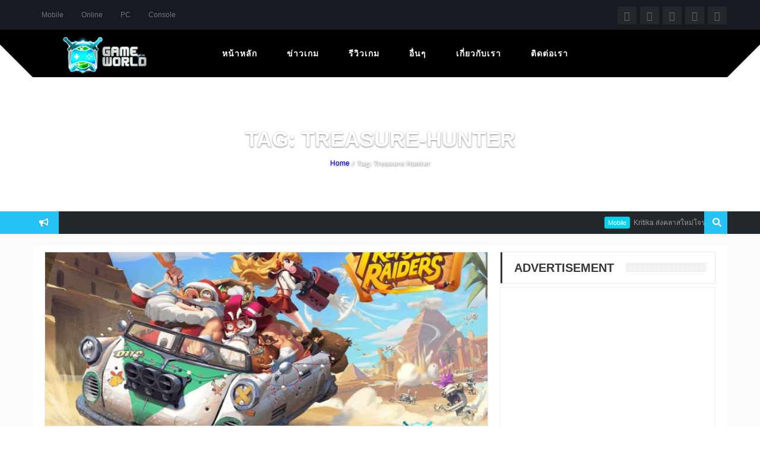

--- FILE ---
content_type: text/html; charset=UTF-8
request_url: https://www.gameworld.in.th/tag/treasure-hunter/
body_size: 18012
content:
<!DOCTYPE html>
<html  lang="th" id="html"
 xmlns:fb="http://ogp.me/ns/fb#">
<head>
 
<script async src="//pagead2.googlesyndication.com/pagead/js/adsbygoogle.js"></script>
<script>
  (adsbygoogle = window.adsbygoogle || []).push({
    google_ad_client: "ca-pub-6808225998642963",
    enable_page_level_ads: true
  });
</script>

<!-- Facebook Pixel Code -->
<script>
  !function(f,b,e,v,n,t,s)
  {if(f.fbq)return;n=f.fbq=function(){n.callMethod?
  n.callMethod.apply(n,arguments):n.queue.push(arguments)};
  if(!f._fbq)f._fbq=n;n.push=n;n.loaded=!0;n.version='2.0';
  n.queue=[];t=b.createElement(e);t.async=!0;
  t.src=v;s=b.getElementsByTagName(e)[0];
  s.parentNode.insertBefore(t,s)}(window, document,'script',
  'https://connect.facebook.net/en_US/fbevents.js');
  fbq('init', '892538847539763');
  fbq('track', 'PageView');
</script>
<noscript><img height="1" width="1" style="display:none"
  src="https://www.facebook.com/tr?id=892538847539763&ev=PageView&noscript=1"
/></noscript>
<!-- End Facebook Pixel Code -->

    <meta charset="UTF-8">
	<meta name="viewport" content="width=device-width, initial-scale=1">
	<meta name="referrer" content="origin">
    
    	
<link href="https://fonts.googleapis.com/css?family=Lato:100,100i,200,200i,300,300i,400,400i,500,500i,600,600i,700,700i,800,800i,900,900i%7CNunito:100,100i,200,200i,300,300i,400,400i,500,500i,600,600i,700,700i,800,800i,900,900i%7CRoboto+Condensed:100,100i,200,200i,300,300i,400,400i,500,500i,600,600i,700,700i,800,800i,900,900i" rel="stylesheet"><style>
	/* Custom BSA_PRO Styles */

	/* fonts */

	/* form */
	.bsaProOrderingForm {   }
	.bsaProInput input,
	.bsaProInput input[type='file'],
	.bsaProSelectSpace select,
	.bsaProInputsRight .bsaInputInner,
	.bsaProInputsRight .bsaInputInner label {   }
	.bsaProPrice  {  }
	.bsaProDiscount  {   }
	.bsaProOrderingForm .bsaProSubmit,
	.bsaProOrderingForm .bsaProSubmit:hover,
	.bsaProOrderingForm .bsaProSubmit:active {   }

	/* allerts */
	.bsaProAlert,
	.bsaProAlert > a,
	.bsaProAlert > a:hover,
	.bsaProAlert > a:focus {  }
	.bsaProAlertSuccess {  }
	.bsaProAlertFailed {  }

	/* stats */
	.bsaStatsWrapper .ct-chart .ct-series.ct-series-b .ct-bar,
	.bsaStatsWrapper .ct-chart .ct-series.ct-series-b .ct-line,
	.bsaStatsWrapper .ct-chart .ct-series.ct-series-b .ct-point,
	.bsaStatsWrapper .ct-chart .ct-series.ct-series-b .ct-slice.ct-donut { stroke: #673AB7 !important; }

	.bsaStatsWrapper  .ct-chart .ct-series.ct-series-a .ct-bar,
	.bsaStatsWrapper .ct-chart .ct-series.ct-series-a .ct-line,
	.bsaStatsWrapper .ct-chart .ct-series.ct-series-a .ct-point,
	.bsaStatsWrapper .ct-chart .ct-series.ct-series-a .ct-slice.ct-donut { stroke: #FBCD39 !important; }


	/* Custom CSS */
	
</style><meta name='robots' content='index, follow, max-image-preview:large, max-snippet:-1, max-video-preview:-1' />

	<!-- This site is optimized with the Yoast SEO plugin v23.0 - https://yoast.com/wordpress/plugins/seo/ -->
	<title>Treasure Hunter - GameWorld.in.th</title>
	<link rel="canonical" href="https://www.gameworld.in.th/tag/treasure-hunter/" />
	<script type="application/ld+json" class="yoast-schema-graph">{"@context":"https://schema.org","@graph":[{"@type":"CollectionPage","@id":"https://www.gameworld.in.th/tag/treasure-hunter/","url":"https://www.gameworld.in.th/tag/treasure-hunter/","name":"Treasure Hunter - GameWorld.in.th","isPartOf":{"@id":"https://www.gameworld.in.th/#website"},"primaryImageOfPage":{"@id":"https://www.gameworld.in.th/tag/treasure-hunter/#primaryimage"},"image":{"@id":"https://www.gameworld.in.th/tag/treasure-hunter/#primaryimage"},"thumbnailUrl":"https://www.gameworld.in.th/wp-content/uploads/2017/11/Treasure-Raiders-Zombie-Crisis-Main.jpg","breadcrumb":{"@id":"https://www.gameworld.in.th/tag/treasure-hunter/#breadcrumb"},"inLanguage":"th"},{"@type":"ImageObject","inLanguage":"th","@id":"https://www.gameworld.in.th/tag/treasure-hunter/#primaryimage","url":"https://www.gameworld.in.th/wp-content/uploads/2017/11/Treasure-Raiders-Zombie-Crisis-Main.jpg","contentUrl":"https://www.gameworld.in.th/wp-content/uploads/2017/11/Treasure-Raiders-Zombie-Crisis-Main.jpg","width":1280,"height":720},{"@type":"BreadcrumbList","@id":"https://www.gameworld.in.th/tag/treasure-hunter/#breadcrumb","itemListElement":[{"@type":"ListItem","position":1,"name":"Home","item":"https://www.gameworld.in.th/"},{"@type":"ListItem","position":2,"name":"Treasure Hunter"}]},{"@type":"WebSite","@id":"https://www.gameworld.in.th/#website","url":"https://www.gameworld.in.th/","name":"GameWorld.in.th","description":"รวมข่าวสารเกมและรีวิวเกม เกมส์ออนไลน์ เกมส์มือถือ เกมส์ PC","potentialAction":[{"@type":"SearchAction","target":{"@type":"EntryPoint","urlTemplate":"https://www.gameworld.in.th/?s={search_term_string}"},"query-input":"required name=search_term_string"}],"inLanguage":"th"}]}</script>
	<!-- / Yoast SEO plugin. -->


<link rel='dns-prefetch' href='//fonts.googleapis.com' />
<link rel='dns-prefetch' href='//use.fontawesome.com' />
<link rel="alternate" type="application/rss+xml" title="GameWorld.in.th &raquo; ฟีด" href="https://www.gameworld.in.th/feed/" />
<link rel="alternate" type="application/rss+xml" title="GameWorld.in.th &raquo; ฟีดความเห็น" href="https://www.gameworld.in.th/comments/feed/" />
<link rel="alternate" type="application/rss+xml" title="GameWorld.in.th &raquo; Treasure Hunter ฟีดป้ายกำกับ" href="https://www.gameworld.in.th/tag/treasure-hunter/feed/" />
		<!-- This site uses the Google Analytics by MonsterInsights plugin v8.28.0 - Using Analytics tracking - https://www.monsterinsights.com/ -->
		<!-- Note: MonsterInsights is not currently configured on this site. The site owner needs to authenticate with Google Analytics in the MonsterInsights settings panel. -->
					<!-- No tracking code set -->
				<!-- / Google Analytics by MonsterInsights -->
		<script type="text/javascript">
/* <![CDATA[ */
window._wpemojiSettings = {"baseUrl":"https:\/\/s.w.org\/images\/core\/emoji\/15.0.3\/72x72\/","ext":".png","svgUrl":"https:\/\/s.w.org\/images\/core\/emoji\/15.0.3\/svg\/","svgExt":".svg","source":{"concatemoji":"https:\/\/www.gameworld.in.th\/wp-includes\/js\/wp-emoji-release.min.js?ver=6.6"}};
/*! This file is auto-generated */
!function(i,n){var o,s,e;function c(e){try{var t={supportTests:e,timestamp:(new Date).valueOf()};sessionStorage.setItem(o,JSON.stringify(t))}catch(e){}}function p(e,t,n){e.clearRect(0,0,e.canvas.width,e.canvas.height),e.fillText(t,0,0);var t=new Uint32Array(e.getImageData(0,0,e.canvas.width,e.canvas.height).data),r=(e.clearRect(0,0,e.canvas.width,e.canvas.height),e.fillText(n,0,0),new Uint32Array(e.getImageData(0,0,e.canvas.width,e.canvas.height).data));return t.every(function(e,t){return e===r[t]})}function u(e,t,n){switch(t){case"flag":return n(e,"\ud83c\udff3\ufe0f\u200d\u26a7\ufe0f","\ud83c\udff3\ufe0f\u200b\u26a7\ufe0f")?!1:!n(e,"\ud83c\uddfa\ud83c\uddf3","\ud83c\uddfa\u200b\ud83c\uddf3")&&!n(e,"\ud83c\udff4\udb40\udc67\udb40\udc62\udb40\udc65\udb40\udc6e\udb40\udc67\udb40\udc7f","\ud83c\udff4\u200b\udb40\udc67\u200b\udb40\udc62\u200b\udb40\udc65\u200b\udb40\udc6e\u200b\udb40\udc67\u200b\udb40\udc7f");case"emoji":return!n(e,"\ud83d\udc26\u200d\u2b1b","\ud83d\udc26\u200b\u2b1b")}return!1}function f(e,t,n){var r="undefined"!=typeof WorkerGlobalScope&&self instanceof WorkerGlobalScope?new OffscreenCanvas(300,150):i.createElement("canvas"),a=r.getContext("2d",{willReadFrequently:!0}),o=(a.textBaseline="top",a.font="600 32px Arial",{});return e.forEach(function(e){o[e]=t(a,e,n)}),o}function t(e){var t=i.createElement("script");t.src=e,t.defer=!0,i.head.appendChild(t)}"undefined"!=typeof Promise&&(o="wpEmojiSettingsSupports",s=["flag","emoji"],n.supports={everything:!0,everythingExceptFlag:!0},e=new Promise(function(e){i.addEventListener("DOMContentLoaded",e,{once:!0})}),new Promise(function(t){var n=function(){try{var e=JSON.parse(sessionStorage.getItem(o));if("object"==typeof e&&"number"==typeof e.timestamp&&(new Date).valueOf()<e.timestamp+604800&&"object"==typeof e.supportTests)return e.supportTests}catch(e){}return null}();if(!n){if("undefined"!=typeof Worker&&"undefined"!=typeof OffscreenCanvas&&"undefined"!=typeof URL&&URL.createObjectURL&&"undefined"!=typeof Blob)try{var e="postMessage("+f.toString()+"("+[JSON.stringify(s),u.toString(),p.toString()].join(",")+"));",r=new Blob([e],{type:"text/javascript"}),a=new Worker(URL.createObjectURL(r),{name:"wpTestEmojiSupports"});return void(a.onmessage=function(e){c(n=e.data),a.terminate(),t(n)})}catch(e){}c(n=f(s,u,p))}t(n)}).then(function(e){for(var t in e)n.supports[t]=e[t],n.supports.everything=n.supports.everything&&n.supports[t],"flag"!==t&&(n.supports.everythingExceptFlag=n.supports.everythingExceptFlag&&n.supports[t]);n.supports.everythingExceptFlag=n.supports.everythingExceptFlag&&!n.supports.flag,n.DOMReady=!1,n.readyCallback=function(){n.DOMReady=!0}}).then(function(){return e}).then(function(){var e;n.supports.everything||(n.readyCallback(),(e=n.source||{}).concatemoji?t(e.concatemoji):e.wpemoji&&e.twemoji&&(t(e.twemoji),t(e.wpemoji)))}))}((window,document),window._wpemojiSettings);
/* ]]> */
</script>
<link rel='stylesheet' id='layerslider-css' href='https://www.gameworld.in.th/wp-content/plugins/LayerSlider/assets/static/layerslider/css/layerslider.css?ver=7.11.1' type='text/css' media='all' />
<style id='wp-emoji-styles-inline-css' type='text/css'>

	img.wp-smiley, img.emoji {
		display: inline !important;
		border: none !important;
		box-shadow: none !important;
		height: 1em !important;
		width: 1em !important;
		margin: 0 0.07em !important;
		vertical-align: -0.1em !important;
		background: none !important;
		padding: 0 !important;
	}
</style>
<link rel='stylesheet' id='wp-block-library-css' href='https://www.gameworld.in.th/wp-includes/css/dist/block-library/style.min.css?ver=6.6' type='text/css' media='all' />
<style id='classic-theme-styles-inline-css' type='text/css'>
/*! This file is auto-generated */
.wp-block-button__link{color:#fff;background-color:#32373c;border-radius:9999px;box-shadow:none;text-decoration:none;padding:calc(.667em + 2px) calc(1.333em + 2px);font-size:1.125em}.wp-block-file__button{background:#32373c;color:#fff;text-decoration:none}
</style>
<style id='global-styles-inline-css' type='text/css'>
:root{--wp--preset--aspect-ratio--square: 1;--wp--preset--aspect-ratio--4-3: 4/3;--wp--preset--aspect-ratio--3-4: 3/4;--wp--preset--aspect-ratio--3-2: 3/2;--wp--preset--aspect-ratio--2-3: 2/3;--wp--preset--aspect-ratio--16-9: 16/9;--wp--preset--aspect-ratio--9-16: 9/16;--wp--preset--color--black: #000000;--wp--preset--color--cyan-bluish-gray: #abb8c3;--wp--preset--color--white: #ffffff;--wp--preset--color--pale-pink: #f78da7;--wp--preset--color--vivid-red: #cf2e2e;--wp--preset--color--luminous-vivid-orange: #ff6900;--wp--preset--color--luminous-vivid-amber: #fcb900;--wp--preset--color--light-green-cyan: #7bdcb5;--wp--preset--color--vivid-green-cyan: #00d084;--wp--preset--color--pale-cyan-blue: #8ed1fc;--wp--preset--color--vivid-cyan-blue: #0693e3;--wp--preset--color--vivid-purple: #9b51e0;--wp--preset--gradient--vivid-cyan-blue-to-vivid-purple: linear-gradient(135deg,rgba(6,147,227,1) 0%,rgb(155,81,224) 100%);--wp--preset--gradient--light-green-cyan-to-vivid-green-cyan: linear-gradient(135deg,rgb(122,220,180) 0%,rgb(0,208,130) 100%);--wp--preset--gradient--luminous-vivid-amber-to-luminous-vivid-orange: linear-gradient(135deg,rgba(252,185,0,1) 0%,rgba(255,105,0,1) 100%);--wp--preset--gradient--luminous-vivid-orange-to-vivid-red: linear-gradient(135deg,rgba(255,105,0,1) 0%,rgb(207,46,46) 100%);--wp--preset--gradient--very-light-gray-to-cyan-bluish-gray: linear-gradient(135deg,rgb(238,238,238) 0%,rgb(169,184,195) 100%);--wp--preset--gradient--cool-to-warm-spectrum: linear-gradient(135deg,rgb(74,234,220) 0%,rgb(151,120,209) 20%,rgb(207,42,186) 40%,rgb(238,44,130) 60%,rgb(251,105,98) 80%,rgb(254,248,76) 100%);--wp--preset--gradient--blush-light-purple: linear-gradient(135deg,rgb(255,206,236) 0%,rgb(152,150,240) 100%);--wp--preset--gradient--blush-bordeaux: linear-gradient(135deg,rgb(254,205,165) 0%,rgb(254,45,45) 50%,rgb(107,0,62) 100%);--wp--preset--gradient--luminous-dusk: linear-gradient(135deg,rgb(255,203,112) 0%,rgb(199,81,192) 50%,rgb(65,88,208) 100%);--wp--preset--gradient--pale-ocean: linear-gradient(135deg,rgb(255,245,203) 0%,rgb(182,227,212) 50%,rgb(51,167,181) 100%);--wp--preset--gradient--electric-grass: linear-gradient(135deg,rgb(202,248,128) 0%,rgb(113,206,126) 100%);--wp--preset--gradient--midnight: linear-gradient(135deg,rgb(2,3,129) 0%,rgb(40,116,252) 100%);--wp--preset--font-size--small: 13px;--wp--preset--font-size--medium: 20px;--wp--preset--font-size--large: 36px;--wp--preset--font-size--x-large: 42px;--wp--preset--spacing--20: 0.44rem;--wp--preset--spacing--30: 0.67rem;--wp--preset--spacing--40: 1rem;--wp--preset--spacing--50: 1.5rem;--wp--preset--spacing--60: 2.25rem;--wp--preset--spacing--70: 3.38rem;--wp--preset--spacing--80: 5.06rem;--wp--preset--shadow--natural: 6px 6px 9px rgba(0, 0, 0, 0.2);--wp--preset--shadow--deep: 12px 12px 50px rgba(0, 0, 0, 0.4);--wp--preset--shadow--sharp: 6px 6px 0px rgba(0, 0, 0, 0.2);--wp--preset--shadow--outlined: 6px 6px 0px -3px rgba(255, 255, 255, 1), 6px 6px rgba(0, 0, 0, 1);--wp--preset--shadow--crisp: 6px 6px 0px rgba(0, 0, 0, 1);}:where(.is-layout-flex){gap: 0.5em;}:where(.is-layout-grid){gap: 0.5em;}body .is-layout-flex{display: flex;}.is-layout-flex{flex-wrap: wrap;align-items: center;}.is-layout-flex > :is(*, div){margin: 0;}body .is-layout-grid{display: grid;}.is-layout-grid > :is(*, div){margin: 0;}:where(.wp-block-columns.is-layout-flex){gap: 2em;}:where(.wp-block-columns.is-layout-grid){gap: 2em;}:where(.wp-block-post-template.is-layout-flex){gap: 1.25em;}:where(.wp-block-post-template.is-layout-grid){gap: 1.25em;}.has-black-color{color: var(--wp--preset--color--black) !important;}.has-cyan-bluish-gray-color{color: var(--wp--preset--color--cyan-bluish-gray) !important;}.has-white-color{color: var(--wp--preset--color--white) !important;}.has-pale-pink-color{color: var(--wp--preset--color--pale-pink) !important;}.has-vivid-red-color{color: var(--wp--preset--color--vivid-red) !important;}.has-luminous-vivid-orange-color{color: var(--wp--preset--color--luminous-vivid-orange) !important;}.has-luminous-vivid-amber-color{color: var(--wp--preset--color--luminous-vivid-amber) !important;}.has-light-green-cyan-color{color: var(--wp--preset--color--light-green-cyan) !important;}.has-vivid-green-cyan-color{color: var(--wp--preset--color--vivid-green-cyan) !important;}.has-pale-cyan-blue-color{color: var(--wp--preset--color--pale-cyan-blue) !important;}.has-vivid-cyan-blue-color{color: var(--wp--preset--color--vivid-cyan-blue) !important;}.has-vivid-purple-color{color: var(--wp--preset--color--vivid-purple) !important;}.has-black-background-color{background-color: var(--wp--preset--color--black) !important;}.has-cyan-bluish-gray-background-color{background-color: var(--wp--preset--color--cyan-bluish-gray) !important;}.has-white-background-color{background-color: var(--wp--preset--color--white) !important;}.has-pale-pink-background-color{background-color: var(--wp--preset--color--pale-pink) !important;}.has-vivid-red-background-color{background-color: var(--wp--preset--color--vivid-red) !important;}.has-luminous-vivid-orange-background-color{background-color: var(--wp--preset--color--luminous-vivid-orange) !important;}.has-luminous-vivid-amber-background-color{background-color: var(--wp--preset--color--luminous-vivid-amber) !important;}.has-light-green-cyan-background-color{background-color: var(--wp--preset--color--light-green-cyan) !important;}.has-vivid-green-cyan-background-color{background-color: var(--wp--preset--color--vivid-green-cyan) !important;}.has-pale-cyan-blue-background-color{background-color: var(--wp--preset--color--pale-cyan-blue) !important;}.has-vivid-cyan-blue-background-color{background-color: var(--wp--preset--color--vivid-cyan-blue) !important;}.has-vivid-purple-background-color{background-color: var(--wp--preset--color--vivid-purple) !important;}.has-black-border-color{border-color: var(--wp--preset--color--black) !important;}.has-cyan-bluish-gray-border-color{border-color: var(--wp--preset--color--cyan-bluish-gray) !important;}.has-white-border-color{border-color: var(--wp--preset--color--white) !important;}.has-pale-pink-border-color{border-color: var(--wp--preset--color--pale-pink) !important;}.has-vivid-red-border-color{border-color: var(--wp--preset--color--vivid-red) !important;}.has-luminous-vivid-orange-border-color{border-color: var(--wp--preset--color--luminous-vivid-orange) !important;}.has-luminous-vivid-amber-border-color{border-color: var(--wp--preset--color--luminous-vivid-amber) !important;}.has-light-green-cyan-border-color{border-color: var(--wp--preset--color--light-green-cyan) !important;}.has-vivid-green-cyan-border-color{border-color: var(--wp--preset--color--vivid-green-cyan) !important;}.has-pale-cyan-blue-border-color{border-color: var(--wp--preset--color--pale-cyan-blue) !important;}.has-vivid-cyan-blue-border-color{border-color: var(--wp--preset--color--vivid-cyan-blue) !important;}.has-vivid-purple-border-color{border-color: var(--wp--preset--color--vivid-purple) !important;}.has-vivid-cyan-blue-to-vivid-purple-gradient-background{background: var(--wp--preset--gradient--vivid-cyan-blue-to-vivid-purple) !important;}.has-light-green-cyan-to-vivid-green-cyan-gradient-background{background: var(--wp--preset--gradient--light-green-cyan-to-vivid-green-cyan) !important;}.has-luminous-vivid-amber-to-luminous-vivid-orange-gradient-background{background: var(--wp--preset--gradient--luminous-vivid-amber-to-luminous-vivid-orange) !important;}.has-luminous-vivid-orange-to-vivid-red-gradient-background{background: var(--wp--preset--gradient--luminous-vivid-orange-to-vivid-red) !important;}.has-very-light-gray-to-cyan-bluish-gray-gradient-background{background: var(--wp--preset--gradient--very-light-gray-to-cyan-bluish-gray) !important;}.has-cool-to-warm-spectrum-gradient-background{background: var(--wp--preset--gradient--cool-to-warm-spectrum) !important;}.has-blush-light-purple-gradient-background{background: var(--wp--preset--gradient--blush-light-purple) !important;}.has-blush-bordeaux-gradient-background{background: var(--wp--preset--gradient--blush-bordeaux) !important;}.has-luminous-dusk-gradient-background{background: var(--wp--preset--gradient--luminous-dusk) !important;}.has-pale-ocean-gradient-background{background: var(--wp--preset--gradient--pale-ocean) !important;}.has-electric-grass-gradient-background{background: var(--wp--preset--gradient--electric-grass) !important;}.has-midnight-gradient-background{background: var(--wp--preset--gradient--midnight) !important;}.has-small-font-size{font-size: var(--wp--preset--font-size--small) !important;}.has-medium-font-size{font-size: var(--wp--preset--font-size--medium) !important;}.has-large-font-size{font-size: var(--wp--preset--font-size--large) !important;}.has-x-large-font-size{font-size: var(--wp--preset--font-size--x-large) !important;}
:where(.wp-block-post-template.is-layout-flex){gap: 1.25em;}:where(.wp-block-post-template.is-layout-grid){gap: 1.25em;}
:where(.wp-block-columns.is-layout-flex){gap: 2em;}:where(.wp-block-columns.is-layout-grid){gap: 2em;}
:root :where(.wp-block-pullquote){font-size: 1.5em;line-height: 1.6;}
</style>
<link rel='stylesheet' id='arve-main-css' href='https://www.gameworld.in.th/wp-content/plugins/advanced-responsive-video-embedder/build/main.css?ver=b087dd41bba279baeb77' type='text/css' media='all' />
<link rel='stylesheet' id='bbp-default-css' href='https://www.gameworld.in.th/wp-content/plugins/bbpress/templates/default/css/bbpress.min.css?ver=2.6.11' type='text/css' media='all' />
<link rel='stylesheet' id='buy_sell_ads_pro_main_stylesheet-css' href='https://www.gameworld.in.th/wp-content/plugins/bsa-pro-scripteo/frontend/css/asset/style.css?ver=6.6' type='text/css' media='all' />
<link rel='stylesheet' id='buy_sell_ads_pro_user_panel-css' href='https://www.gameworld.in.th/wp-content/plugins/bsa-pro-scripteo/frontend/css/asset/user-panel.css?ver=6.6' type='text/css' media='all' />
<link rel='stylesheet' id='buy_sell_ads_pro_template_stylesheet-css' href='https://www.gameworld.in.th/wp-content/plugins/bsa-pro-scripteo/frontend/css/template.css.php?ver=6.6' type='text/css' media='all' />
<link rel='stylesheet' id='buy_sell_ads_pro_animate_stylesheet-css' href='https://www.gameworld.in.th/wp-content/plugins/bsa-pro-scripteo/frontend/css/asset/animate.css?ver=6.6' type='text/css' media='all' />
<link rel='stylesheet' id='buy_sell_ads_pro_chart_stylesheet-css' href='https://www.gameworld.in.th/wp-content/plugins/bsa-pro-scripteo/frontend/css/asset/chart.css?ver=6.6' type='text/css' media='all' />
<link rel='stylesheet' id='buy_sell_ads_pro_owl_carousel_stylesheet-css' href='https://www.gameworld.in.th/wp-content/plugins/bsa-pro-scripteo/frontend/css/asset/owl.carousel.css?ver=6.6' type='text/css' media='all' />
<link rel='stylesheet' id='buy_sell_ads_pro_materialize_stylesheet-css' href='https://www.gameworld.in.th/wp-content/plugins/bsa-pro-scripteo/frontend/css/asset/material-design.css?ver=6.6' type='text/css' media='all' />
<link rel='stylesheet' id='jquery-ui-css' href='https://www.gameworld.in.th/wp-content/plugins/bsa-pro-scripteo/frontend/css/asset/ui-datapicker.css?ver=6.6' type='text/css' media='all' />
<link rel='stylesheet' id='cptch_stylesheet-css' href='https://www.gameworld.in.th/wp-content/plugins/captcha/css/front_end_style.css?ver=4.4.5' type='text/css' media='all' />
<link rel='stylesheet' id='dashicons-css' href='https://www.gameworld.in.th/wp-includes/css/dashicons.min.css?ver=6.6' type='text/css' media='all' />
<link rel='stylesheet' id='cptch_desktop_style-css' href='https://www.gameworld.in.th/wp-content/plugins/captcha/css/desktop_style.css?ver=4.4.5' type='text/css' media='all' />
<link rel='stylesheet' id='contact-form-7-css' href='https://www.gameworld.in.th/wp-content/plugins/contact-form-7/includes/css/styles.css?ver=5.7.5.1' type='text/css' media='all' />
<link rel='stylesheet' id='cool-tag-cloud-css' href='https://www.gameworld.in.th/wp-content/plugins/cool-tag-cloud/inc/cool-tag-cloud.css?ver=2.25' type='text/css' media='all' />
<link rel='stylesheet' id='rs-plugin-settings-css' href='https://www.gameworld.in.th/wp-content/plugins/revslider-nulled/public/assets/css/settings.css?ver=5.4.3' type='text/css' media='all' />
<style id='rs-plugin-settings-inline-css' type='text/css'>
#rs-demo-id {}
</style>
<link rel='stylesheet' id='seed-social-css' href='https://www.gameworld.in.th/wp-content/plugins/seed-social/style.css?ver=2021.02' type='text/css' media='all' />
<link rel='stylesheet' id='sh9bk-style-css' href='https://www.gameworld.in.th/wp-content/plugins/wp-keys-giveaway/css/style.css?ver=6.6' type='text/css' media='all' />
<link rel='stylesheet' id='owl-style-css' href='https://www.gameworld.in.th/wp-content/plugins/wp-owl-carousel/owl-carousel/owl.carousel.css?ver=6.6' type='text/css' media='all' />
<link rel='stylesheet' id='owl-theme-css' href='https://www.gameworld.in.th/wp-content/plugins/wp-owl-carousel/owl-carousel/owl.theme.css?ver=6.6' type='text/css' media='all' />
<link rel='stylesheet' id='owl-style-2-css' href='https://www.gameworld.in.th/wp-content/themes/crystalskull-child/addons/wp-owl-carousel/owl-carousel/owl.carousel.css?ver=6.6' type='text/css' media='all' />
<link rel='stylesheet' id='owl-theme-2-css' href='https://www.gameworld.in.th/wp-content/themes/crystalskull-child/addons/wp-owl-carousel/owl-carousel/owl.theme.css?ver=6.6' type='text/css' media='all' />
<link rel='stylesheet' id='style-gameworld-css' href='https://www.gameworld.in.th/wp-content/themes/crystalskull-child/css/main.css?ver=6.1' type='text/css' media='all' />
<link rel='stylesheet' id='crystalskull_mytheme_style-style-css' href='https://www.gameworld.in.th/wp-content/themes/crystalskull-child/style.css?ver=20150401' type='text/css' media='all' />
<link rel='stylesheet' id='crystalskull-fonts-css' href='//fonts.googleapis.com/css?family=Oswald%3A100%2C100italic%2C200%2C200italic%2C300%2C300italic%2C400%2C400italic%2C500%2C500italic%2C600%2C600italic%2C700%2C700italic%2C800%2C800italic%2C900%2C900italic++++++++%7CTitillium+Web%3A100%2C100italic%2C200%2C200italic%2C300%2C300italic%2C400%2C400italic%2C500%2C500italic%2C600%2C600italic%2C700%2C700italic%2C800%2C800italic%2C900%2C900italic++++++++%7CRoboto%3A100%2C100italic%2C200%2C200italic%2C300%2C300italic%2C400%2C400italic%2C500%2C500italic%2C600%2C600italic%2C700%2C700italic%2C800%2C800italic%2C900%2C900italic++++++++%7COpen+Sans%3A100%2C100italic%2C200%2C200italic%2C300%2C300italic%2C400%2C400italic%2C500%2C500italic%2C600%2C600italic%2C700%2C700italic%2C800%2C800italic%2C900%2C900italic++++++++%7CExo%3A100%2C100italic%2C200%2C200italic%2C300%2C300italic%2C400%2C400italic%2C500%2C500italic%2C600%2C600italic%2C700%2C700italic%2C800%2C800italic%2C900%2C900italic&#038;ver=1.0.0' type='text/css' media='all' />
<link rel='stylesheet' id='fontawesome-css' href='https://use.fontawesome.com/releases/v5.0.8/css/all.css?ver=20130401' type='text/css' media='all' />
<link rel='stylesheet' id='fancybox-css' href='https://www.gameworld.in.th/wp-content/themes/crystalskull/css/jquery.fancybox.css?ver=20150401' type='text/css' media='all' />
<link rel='stylesheet' id='bxslider-css' href='https://www.gameworld.in.th/wp-content/themes/crystalskull/css/jquery.bxslider.css?ver=20150401' type='text/css' media='all' />
<link rel='stylesheet' id='animatecss-css' href='https://www.gameworld.in.th/wp-content/themes/crystalskull/css/animate.css?ver=20150401' type='text/css' media='all' />
<link rel='stylesheet' id='seed-fonts-all-css' href='https://www.gameworld.in.th/wp-content/plugins/seed-fonts/fonts/athiti/font.css?ver=6.6' type='text/css' media='all' />
<style id='seed-fonts-all-inline-css' type='text/css'>
h1, h2, h3, h4, h5, h6, nav, .menu, .button, .price, ._heading, a{font-family: "athiti",sans-serif; }body {--s-heading:"athiti",sans-serif}body {--s-heading-weight:}
</style>
<!--n2css--><script type="text/javascript" src="https://www.gameworld.in.th/wp-includes/js/jquery/jquery.min.js?ver=3.7.1" id="jquery-core-js"></script>
<script type="text/javascript" defer='defer' src="https://www.gameworld.in.th/wp-includes/js/jquery/jquery-migrate.min.js?ver=3.4.1" id="jquery-migrate-js"></script>
<script type="text/javascript" id="layerslider-utils-js-extra">
/* <![CDATA[ */
var LS_Meta = {"v":"7.11.1","fixGSAP":"1"};
/* ]]> */
</script>
<script type="text/javascript" defer='defer' src="https://www.gameworld.in.th/wp-content/plugins/LayerSlider/assets/static/layerslider/js/layerslider.utils.js?ver=7.11.1" id="layerslider-utils-js"></script>
<script type="text/javascript" defer='defer' src="https://www.gameworld.in.th/wp-content/plugins/LayerSlider/assets/static/layerslider/js/layerslider.kreaturamedia.jquery.js?ver=7.11.1" id="layerslider-js"></script>
<script type="text/javascript" defer='defer' src="https://www.gameworld.in.th/wp-content/plugins/LayerSlider/assets/static/layerslider/js/layerslider.transitions.js?ver=7.11.1" id="layerslider-transitions-js"></script>
<script type="text/javascript" id="thickbox-js-extra">
/* <![CDATA[ */
var thickboxL10n = {"next":"\u0e16\u0e31\u0e14\u0e44\u0e1b >","prev":"< \u0e01\u0e48\u0e2d\u0e19\u0e2b\u0e19\u0e49\u0e32","image":"\u0e23\u0e39\u0e1b\u0e20\u0e32\u0e1e","of":"\u0e02\u0e2d\u0e07","close":"\u0e1b\u0e34\u0e14","noiframes":"\u0e04\u0e33\u0e2a\u0e31\u0e48\u0e07\u0e19\u0e35\u0e49\u0e15\u0e49\u0e2d\u0e07\u0e01\u0e32\u0e23\u0e43\u0e0a\u0e49\u0e40\u0e1f\u0e23\u0e21\u0e14\u0e49\u0e27\u0e22  \u0e04\u0e38\u0e13\u0e44\u0e14\u0e49\u0e40\u0e25\u0e37\u0e2d\u0e01\u0e44\u0e21\u0e48\u0e43\u0e0a\u0e49 iframes \u0e2b\u0e23\u0e37\u0e2d\u0e40\u0e1a\u0e23\u0e32\u0e27\u0e4c\u0e40\u0e0b\u0e2d\u0e23\u0e4c\u0e02\u0e2d\u0e07\u0e04\u0e38\u0e13\u0e44\u0e21\u0e48\u0e2a\u0e19\u0e31\u0e1a\u0e2a\u0e19\u0e38\u0e19\u0e21\u0e31\u0e19","loadingAnimation":"https:\/\/www.gameworld.in.th\/wp-includes\/js\/thickbox\/loadingAnimation.gif"};
/* ]]> */
</script>
<script type="text/javascript" defer='defer' src="https://www.gameworld.in.th/wp-includes/js/thickbox/thickbox.js?ver=3.1-20121105" id="thickbox-js"></script>
<script type="text/javascript" defer='defer' src="https://www.gameworld.in.th/wp-includes/js/underscore.min.js?ver=1.13.4" id="underscore-js"></script>
<script type="text/javascript" defer='defer' src="https://www.gameworld.in.th/wp-includes/js/shortcode.min.js?ver=6.6" id="shortcode-js"></script>
<script type="text/javascript" defer='defer' src="https://www.gameworld.in.th/wp-admin/js/media-upload.min.js?ver=6.6" id="media-upload-js"></script>
<script type="text/javascript" defer='defer' src="https://www.gameworld.in.th/wp-content/plugins/bsa-pro-scripteo/frontend/js/script.js?ver=6.6" id="buy_sell_ads_pro_js_script-js"></script>
<script type="text/javascript" defer='defer' src="https://www.gameworld.in.th/wp-content/plugins/bsa-pro-scripteo/frontend/js/jquery.viewportchecker.js?ver=6.6" id="buy_sell_ads_pro_viewport_checker_js_script-js"></script>
<script type="text/javascript" defer='defer' src="https://www.gameworld.in.th/wp-content/plugins/bsa-pro-scripteo/frontend/js/chart.js?ver=6.6" id="buy_sell_ads_pro_chart_js_script-js"></script>
<script type="text/javascript" defer='defer' src="https://www.gameworld.in.th/wp-content/plugins/bsa-pro-scripteo/frontend/js/owl.carousel.js?ver=6.6" id="buy_sell_ads_pro_owl_carousel_js_script-js"></script>
<script type="text/javascript" defer='defer' src="https://www.gameworld.in.th/wp-content/plugins/bsa-pro-scripteo/frontend/js/jquery.simplyscroll.js?ver=6.6" id="buy_sell_ads_pro_simply_scroll_js_script-js"></script>
<script type="text/javascript" defer='defer' src="https://www.gameworld.in.th/wp-content/plugins/revslider-nulled/public/assets/js/jquery.themepunch.tools.min.js?ver=5.4.3" id="tp-tools-js"></script>
<script type="text/javascript" defer='defer' src="https://www.gameworld.in.th/wp-content/plugins/revslider-nulled/public/assets/js/jquery.themepunch.revolution.min.js?ver=5.4.3" id="revmin-js"></script>
<script type="text/javascript" id="getkey-script-js-extra">
/* <![CDATA[ */
var myAjax = {"ajaxurl":"https:\/\/www.gameworld.in.th\/wp-admin\/admin-ajax.php"};
/* ]]> */
</script>
<script type="text/javascript" defer='defer' src="https://www.gameworld.in.th/wp-content/plugins/wp-keys-giveaway/js/getkey.js?ver=6.6" id="getkey-script-js"></script>
<script></script><meta name="generator" content="Powered by LayerSlider 7.11.1 - Build Heros, Sliders, and Popups. Create Animations and Beautiful, Rich Web Content as Easy as Never Before on WordPress." />
<!-- LayerSlider updates and docs at: https://layerslider.com -->
<link rel="https://api.w.org/" href="https://www.gameworld.in.th/wp-json/" /><link rel="alternate" title="JSON" type="application/json" href="https://www.gameworld.in.th/wp-json/wp/v2/tags/5195" /><link rel="EditURI" type="application/rsd+xml" title="RSD" href="https://www.gameworld.in.th/xmlrpc.php?rsd" />
<meta name="generator" content="WordPress 6.6" />

<!-- This site is using AdRotate v5.12.1 to display their advertisements - https://ajdg.solutions/ -->
<!-- AdRotate CSS -->
<style type="text/css" media="screen">
	.g { margin:0px; padding:0px; overflow:hidden; line-height:1; zoom:1; }
	.g img { height:auto; }
	.g-col { position:relative; float:left; }
	.g-col:first-child { margin-left: 0; }
	.g-col:last-child { margin-right: 0; }
	@media only screen and (max-width: 480px) {
		.g-col, .g-dyn, .g-single { width:100%; margin-left:0; margin-right:0; }
	}
</style>
<!-- /AdRotate CSS -->

<meta property="fb:app_id" content="1020810548014168"/><script type="text/javascript">
	window._wp_rp_static_base_url = 'https://wprp.zemanta.com/static/';
	window._wp_rp_wp_ajax_url = "https://www.gameworld.in.th/wp-admin/admin-ajax.php";
	window._wp_rp_plugin_version = '3.6.4';
	window._wp_rp_post_id = '39699';
	window._wp_rp_num_rel_posts = '4';
	window._wp_rp_thumbnails = true;
	window._wp_rp_post_title = 'Treasure+Raiders+%E0%B9%80%E0%B8%81%E0%B8%A1%E0%B8%A5%E0%B9%88%E0%B8%B2%E0%B8%82%E0%B8%B8%E0%B8%A1%E0%B8%97%E0%B8%A3%E0%B8%B1%E0%B8%9E%E0%B8%A2%E0%B9%8C%E0%B8%AA%E0%B8%B8%E0%B8%94%E0%B8%9B%E0%B9%88%E0%B8%A7%E0%B8%99+%E0%B8%A1%E0%B8%B5%E0%B9%80%E0%B8%A7%E0%B8%AD%E0%B8%A3%E0%B9%8C%E0%B8%8A%E0%B8%B1%E0%B9%88%E0%B8%99+ENG+%E0%B8%A1%E0%B8%B2%E0%B9%83%E0%B8%AB%E0%B9%89%E0%B9%80%E0%B8%A5%E0%B9%88%E0%B8%99%E0%B9%81%E0%B8%A5%E0%B9%89%E0%B8%A7%E0%B8%88%E0%B9%89%E0%B8%B2';
	window._wp_rp_post_tags = ['mobile+game', 'treasure+raiders%3A+zombie+crisi', '%E0%B9%80%E0%B8%81%E0%B8%A1%E0%B8%A1%E0%B8%B7%E0%B8%AD%E0%B8%96%E0%B8%B7%E0%B8%AD', '%E7%A7%98%E5%AE%9D%E7%8C%8E%E4%BA%BA', 'og+limited', '%E0%B9%80%E0%B8%81%E0%B8%A1%E0%B8%88%E0%B8%B5%E0%B8%99', '%E0%B9%80%E0%B8%81%E0%B8%A1%E0%B8%A1%E0%B8%B7%E0%B8%AD%E0%B8%96%E0%B8%B7%E0%B8%AD%E0%B9%80', 'mobile+game+2018', '%E0%B8%82%E0%B9%88%E0%B8%B2%E0%B8%A7%E0%B9%80%E0%B8%81%E0%B8%A1', '%E0%B9%80%E0%B8%81%E0%B8%A1%E0%B8%A1%E0%B8%B7%E0%B8%AD%E0%B8%96%E0%B8%B7%E0%B8%AD+20', 'action+rpg', 'treasure+hunter', '%E0%B9%80%E0%B8%81%E0%B8%A1%E0%B8%99%E0%B8%AD%E0%B8%81', '%E0%B9%80%E0%B8%81%E0%B8%A1%E0%B8%A5%E0%B9%88%E0%B8%B2%E0%B8%AA%E0%B8%A1%E0%B8%9A%E0%B8%B1', 'netease', '%E0%B8%82%E0%B9%88%E0%B8%B2%E0%B8%A7%E0%B9%80%E0%B8%81%E0%B8%A1%E0%B8%A1%E0%B8%B7%E0%B8%AD', '%E0%B9%80%E0%B8%81%E0%B8%A1%E0%B8%A1%E0%B8%B7%E0%B8%AD%E0%B8%96%E0%B8%B7%E0%B8%AD%E0%B8%88', '%E0%B8%97%E0%B8%B1%E0%B9%89%E0%B8%87%E0%B8%AB%E0%B8%A1%E0%B8%94', 'mobile', '%E0%B9%80%E0%B8%81%E0%B8%A1%E0%B8%99%E0%B8%AD%E0%B8%81', 'news', 'raider', 'aa', 'boss', 'apk', 'io', 'eng', 'alt', 'a', 'action', 'android', 'pvp', '5', 'app', 'treasur', 'ap'];
	window._wp_rp_promoted_content = true;
</script>
<link rel="stylesheet" href="https://www.gameworld.in.th/wp-content/plugins/wordpress-23-related-posts-plugin/static/themes/twocolumns.css?version=3.6.4" />
<meta name="generator" content="Powered by WPBakery Page Builder - drag and drop page builder for WordPress."/>
<meta name="generator" content="Powered by Slider Revolution 5.4.3 - responsive, Mobile-Friendly Slider Plugin for WordPress with comfortable drag and drop interface." />
<script type="text/javascript">function setREVStartSize(e){
				try{ var i=jQuery(window).width(),t=9999,r=0,n=0,l=0,f=0,s=0,h=0;					
					if(e.responsiveLevels&&(jQuery.each(e.responsiveLevels,function(e,f){f>i&&(t=r=f,l=e),i>f&&f>r&&(r=f,n=e)}),t>r&&(l=n)),f=e.gridheight[l]||e.gridheight[0]||e.gridheight,s=e.gridwidth[l]||e.gridwidth[0]||e.gridwidth,h=i/s,h=h>1?1:h,f=Math.round(h*f),"fullscreen"==e.sliderLayout){var u=(e.c.width(),jQuery(window).height());if(void 0!=e.fullScreenOffsetContainer){var c=e.fullScreenOffsetContainer.split(",");if (c) jQuery.each(c,function(e,i){u=jQuery(i).length>0?u-jQuery(i).outerHeight(!0):u}),e.fullScreenOffset.split("%").length>1&&void 0!=e.fullScreenOffset&&e.fullScreenOffset.length>0?u-=jQuery(window).height()*parseInt(e.fullScreenOffset,0)/100:void 0!=e.fullScreenOffset&&e.fullScreenOffset.length>0&&(u-=parseInt(e.fullScreenOffset,0))}f=u}else void 0!=e.minHeight&&f<e.minHeight&&(f=e.minHeight);e.c.closest(".rev_slider_wrapper").css({height:f})					
				}catch(d){console.log("Failure at Presize of Slider:"+d)}
			};</script>
		<style type="text/css" id="wp-custom-css">
			/*body {
filter: progid:DXImageTransform.Microsoft.BasicImage(grayscale=0.40);
-webkit-filter: grayscale(0.40);
filter: grayscale(0.40);
}
คุณสามารถเพิ่ม CSS ของคุณเองที่นี่
กดที่ไอคอนช่วยเหนือด้านบนเพื่อเรียนรู้เพิ่มเติม
*/


.ls-inner {

    margin-top: 80px;
}		</style>
		<noscript><style> .wpb_animate_when_almost_visible { opacity: 1; }</style></noscript></head>
<body class="archive tag tag-treasure-hunter tag-5195 wpb-js-composer js-comp-ver-7.7.2 vc_responsive">
<div id="main_wrapper">

    <!-- NAVBAR
    ================================================== -->
      <div class="navbar-wrapper ">
      	<div class="top-menu-bar">
      	<div class="container">

        <div class="top-menu">
        	 			<div class="menu-top-menu-container"><ul  class="nav navbar-nav"><li id="menu-item-31859" class="menu-item menu-item-type-taxonomy menu-item-object-category menu-item-31859"><a href="https://www.gameworld.in.th/category/news/mobile/">Mobile</a></li>
<li id="menu-item-31860" class="menu-item menu-item-type-taxonomy menu-item-object-category menu-item-31860"><a href="https://www.gameworld.in.th/category/news/online/">Online</a></li>
<li id="menu-item-31858" class="menu-item menu-item-type-taxonomy menu-item-object-category menu-item-31858"><a href="https://www.gameworld.in.th/category/news/pc/">PC</a></li>
<li id="menu-item-31861" class="menu-item menu-item-type-taxonomy menu-item-object-category menu-item-31861"><a href="https://www.gameworld.in.th/category/news/console/">Console</a></li>
</ul></div>		 			 </div>

				<div class="social-top">
		            		            		            		             <a class="youtube" data-toggle="tooltip" data-placement="bottom" title="YouTube" target="_blank" href="https://www.youtube.com/channel/UCqvhDjDZpY3McGdqdFXIA_g"><i class="fa fa-youtube"></i> </a>		             <a class="twitch" data-toggle="tooltip" data-placement="bottom" title="Twitch" target="_blank" href="https://twitter.com/Gameworldth"><i class="fa fa-twitch"></i></a>		            		            		             <a class="google-plus" data-toggle="tooltip" data-placement="bottom" title="Google+" target="_blank" href="https://plus.google.com/u/0/115337301305943318545"><i class="fa fa-google-plus"></i></a>		             <a class="twitter" data-toggle="tooltip" data-placement="bottom" title="Twitter" target="_blank" href="https://twitter.com/Gameworldth"><i class="fa fa-twitter"></i></a>		             <a class="facebook" data-toggle="tooltip" data-placement="bottom" title="Facebook" target="_blank" href="https://www.facebook.com/gameworldThai/"><i class="fa fa-facebook"></i></a>		        </div>

    </div><!-- /.container -->
    </div><!-- /.top-menu-bar -->

       <div class="navbar navbar-inverse navbar-static-top container" role="navigation">
       	<div class="logo col-lg-3 col-md-3">
            		<a class="brand" href="https://www.gameworld.in.th/"> <img src="https://www.gameworld.in.th/wp-content/uploads/2016/01/GAME-WORLD-LOGO-PNG-386.png" alt="logo"  /> </a>
          		</div>
			             <div class="navbar-header">
              <button type="button" class="navbar-toggle" data-toggle="collapse" data-target=".navbar-collapse">
                <span class="sr-only">Toggle navigation</span>
                <span class="fa fa-bars">
					<span style="padding-left: 10px;">MENU</span>
				</span>
              </button>
            </div>
            
            <div class="navbar-collapse collapse">


                                            <div class="menu-main-menu-container"><ul  class="nav navbar-nav"><li id="menu-item-5721" class="menu-item menu-item-type-post_type menu-item-object-page menu-item-home menu-item-5721"><a href="https://www.gameworld.in.th/">หน้าหลัก<span></span></a></li>
<li id="menu-item-31848" class="menu-item menu-item-type-taxonomy menu-item-object-category menu-item-has-children menu-item-31848"><a href="https://www.gameworld.in.th/category/news/">ข่าวเกม<span></span></a>
<ul class="sub-menu">
	<li id="menu-item-5937" class="menu-item menu-item-type-taxonomy menu-item-object-category menu-item-5937"><a href="https://www.gameworld.in.th/category/news/pc/">ข่าวเกม PC<span></span></a></li>
	<li id="menu-item-5936" class="menu-item menu-item-type-taxonomy menu-item-object-category menu-item-has-children menu-item-5936"><a href="https://www.gameworld.in.th/category/news/mobile/">ข่าวเกมมือถือ<span></span></a>
	<ul class="sub-menu">
		<li id="menu-item-35085" class="menu-item menu-item-type-taxonomy menu-item-object-category menu-item-35085"><a href="https://www.gameworld.in.th/category/news/mobile/%e0%b9%80%e0%b8%81%e0%b8%a1%e0%b9%84%e0%b8%97%e0%b8%a2/">เกมไทย<span></span></a></li>
		<li id="menu-item-35088" class="menu-item menu-item-type-taxonomy menu-item-object-category menu-item-35088"><a href="https://www.gameworld.in.th/category/news/mobile/%e0%b9%80%e0%b8%81%e0%b8%a1%e0%b8%99%e0%b8%ad%e0%b8%81/">เกมนอก<span></span></a></li>
		<li id="menu-item-35089" class="menu-item menu-item-type-taxonomy menu-item-object-category menu-item-35089"><a href="https://www.gameworld.in.th/category/news/mobile/%e0%b9%80%e0%b8%81%e0%b8%a1%e0%b9%80%e0%b8%81%e0%b8%b2%e0%b8%ab%e0%b8%a5%e0%b8%b5/">เกมเกาหลี<span></span></a></li>
		<li id="menu-item-35087" class="menu-item menu-item-type-taxonomy menu-item-object-category menu-item-35087"><a href="https://www.gameworld.in.th/category/news/mobile/%e0%b9%80%e0%b8%81%e0%b8%a1%e0%b8%8d%e0%b8%b5%e0%b9%88%e0%b8%9b%e0%b8%b8%e0%b9%88%e0%b8%99/">เกมญี่ปุ่น<span></span></a></li>
		<li id="menu-item-35086" class="menu-item menu-item-type-taxonomy menu-item-object-category menu-item-35086"><a href="https://www.gameworld.in.th/category/news/mobile/%e0%b9%80%e0%b8%81%e0%b8%a1%e0%b8%88%e0%b8%b5%e0%b8%99/">เกมจีน<span></span></a></li>
	</ul>
</li>
	<li id="menu-item-5938" class="menu-item menu-item-type-taxonomy menu-item-object-category menu-item-5938"><a href="https://www.gameworld.in.th/category/news/online/">ข่าวเกมออนไลน์<span></span></a></li>
	<li id="menu-item-5939" class="menu-item menu-item-type-taxonomy menu-item-object-category menu-item-5939"><a href="https://www.gameworld.in.th/category/news/console/">ข่าวเกมคอนโซล<span></span></a></li>
	<li id="menu-item-6582" class="menu-item menu-item-type-taxonomy menu-item-object-category menu-item-6582"><a href="https://www.gameworld.in.th/category/news/vr/">ข่าวเกม VR<span></span></a></li>
	<li id="menu-item-6581" class="menu-item menu-item-type-taxonomy menu-item-object-category menu-item-6581"><a href="https://www.gameworld.in.th/category/news/tech-zone/">GAMING GEAR<span></span></a></li>
	<li id="menu-item-35084" class="menu-item menu-item-type-taxonomy menu-item-object-category menu-item-35084"><a href="https://www.gameworld.in.th/category/esport/">eSport<span></span></a></li>
</ul>
</li>
<li id="menu-item-31847" class="menu-item menu-item-type-taxonomy menu-item-object-category menu-item-has-children menu-item-31847"><a href="https://www.gameworld.in.th/category/review/">รีวิวเกม<span></span></a>
<ul class="sub-menu">
	<li id="menu-item-52219" class="menu-item menu-item-type-taxonomy menu-item-object-category menu-item-52219"><a href="https://www.gameworld.in.th/category/special-post/">บทความพิเศษ<span></span></a></li>
	<li id="menu-item-39761" class="menu-item menu-item-type-taxonomy menu-item-object-category menu-item-39761"><a href="https://www.gameworld.in.th/category/preview/">พรีวิวเกม<span></span></a></li>
</ul>
</li>
<li id="menu-item-13678" class="menu-item menu-item-type-custom menu-item-object-custom menu-item-has-children menu-item-13678"><a href="#">อื่นๆ<span></span></a>
<ul class="sub-menu">
	<li id="menu-item-32294" class="menu-item menu-item-type-taxonomy menu-item-object-category menu-item-32294"><a href="https://www.gameworld.in.th/category/videos/">วิดีโอ<span></span></a></li>
	<li id="menu-item-16245" class="menu-item menu-item-type-taxonomy menu-item-object-category menu-item-16245"><a href="https://www.gameworld.in.th/category/activities/">กิจกรรมเกม<span></span></a></li>
</ul>
</li>
<li id="menu-item-5984" class="menu-item menu-item-type-post_type menu-item-object-page menu-item-5984"><a href="https://www.gameworld.in.th/about-us/">เกี่ยวกับเรา<span></span></a></li>
<li id="menu-item-5985" class="menu-item menu-item-type-post_type menu-item-object-page menu-item-5985"><a href="https://www.gameworld.in.th/contact-us/">ติดต่อเรา<span></span></a></li>
</ul></div>                
                
                             </div><!--/.nav-collapse -->

          </div><!-- /.navbar-inner -->

    </div><!-- /.navbar -->


    <!-- Marketing messaging and featurettes
    ================================================== -->
    <!-- Wrap the rest of the page in another container to center all the content. -->

<div class="title_wrapper container">


            <div class="col-lg-12">

            	             <h1>Tag: treasure-hunter            </h1>
            </div>
            <div class="col-lg-12 breadcrumbs"><strong><a href="https://www.gameworld.in.th/">Home</a> / Tag: Treasure Hunter</strong></div>

        <div class="clear"></div>
</div>




        <div class="after-nav ">
        	<div class="container">
                <div class="ticker-title"><i class="fa fa-bullhorn"></i> &nbsp;</div>
                                	                	 <ul id="webticker" >
                                                    <li id='item1'>
                               	                            	<a href="https://www.gameworld.in.th/category/news/mobile/" class="ticker_cat" style="background-color: #00d5ed !important" >
						       		Mobile								</a>

								<a href="https://www.gameworld.in.th/kritika-%e0%b8%aa%e0%b9%88%e0%b8%87%e0%b8%84%e0%b8%a5%e0%b8%b2%e0%b8%aa%e0%b9%83%e0%b8%ab%e0%b8%a1%e0%b9%88%e0%b9%82%e0%b8%88%e0%b8%a3%e0%b8%aa%e0%b8%b2%e0%b8%a7%e0%b8%9c%e0%b8%b9%e0%b9%89%e0%b9%80%e0%b8%84%e0%b8%a5%e0%b8%b7%e0%b9%88%e0%b8%ad%e0%b8%99%e0%b8%a2%e0%b9%89%e0%b8%b2%e0%b8%a2%e0%b8%9e%e0%b8%a5%e0%b8%b1%e0%b8%87%e0%b8%aa%e0%b8%b2%e0%b8%a2%e0%b8%9f%e0%b9%89%e0%b8%b2%e0%b8%a5%e0%b8%87%e0%b8%aa%e0%b8%99%e0%b8%b2%e0%b8%a1%e0%b8%a3%e0%b8%9a-%e0%b8%89%e0%b8%a5%e0%b8%ad%e0%b8%87-30-%e0%b8%a5%e0%b9%89%e0%b8%b2%e0%b8%99%e0%b9%82%e0%b8%ab%e0%b8%a5%e0%b8%94/">
                                Kritika ส่งคลาสใหม่โจรสาวผู้เคลื่อนย้ายพลังสายฟ้าลงสนามรบ ฉลอง 30 ล้านโหลด!                                </a>
                            </li>
                                                    <li id='item2'>
                               	                            	<a href="https://www.gameworld.in.th/category/news/mobile/" class="ticker_cat" style="background-color: #00d5ed !important" >
						       		Mobile								</a>

								<a href="https://www.gameworld.in.th/meshi-quest-five-star-kitchen-%e0%b9%80%e0%b8%81%e0%b8%a1%e0%b8%97%e0%b8%b3%e0%b8%ad%e0%b8%b2%e0%b8%ab%e0%b8%b2%e0%b8%a3%e0%b9%81%e0%b8%aa%e0%b8%99%e0%b8%ad%e0%b8%a3%e0%b9%88%e0%b8%ad%e0%b8%a2-%e0%b9%83%e0%b8%84%e0%b8%a3%e0%b8%9d%e0%b8%b1%e0%b8%99%e0%b8%ad%e0%b8%a2%e0%b8%b2%e0%b8%81%e0%b9%80%e0%b8%9b%e0%b9%87%e0%b8%99%e0%b9%80%e0%b8%8a%e0%b8%9f%e0%b8%94%e0%b8%b1%e0%b8%87%e0%b8%95%e0%b9%89%e0%b8%ad%e0%b8%87%e0%b9%82%e0%b8%ab%e0%b8%a5%e0%b8%94/">
                                Meshi Quest :Five-star Kitchen เกมทำอาหารแสนอร่อย ใครฝันอยากเป็นเชฟดังต้องโหลด                                </a>
                            </li>
                                                    <li id='item3'>
                               	                            	<a href="https://www.gameworld.in.th/category/news/mobile/" class="ticker_cat" style="background-color: #00d5ed !important" >
						       		Mobile								</a>

								<a href="https://www.gameworld.in.th/zoids-field-of-rebellion-%e0%b8%aa%e0%b8%87%e0%b8%84%e0%b8%a3%e0%b8%b2%e0%b8%a1%e0%b8%ab%e0%b8%b8%e0%b9%88%e0%b8%99%e0%b8%a3%e0%b8%9a%e0%b9%84%e0%b8%94%e0%b9%82%e0%b8%99%e0%b9%80%e0%b8%aa%e0%b8%b2%e0%b8%a3%e0%b9%8c-%e0%b9%80%e0%b8%9b%e0%b8%b4%e0%b8%94%e0%b9%83%e0%b8%ab%e0%b9%89%e0%b8%9a%e0%b8%a3%e0%b8%b4%e0%b8%81%e0%b8%b2%e0%b8%a3%e0%b8%9c%e0%b9%88%e0%b8%b2%e0%b8%99%e0%b8%aa%e0%b9%82%e0%b8%95%e0%b8%a3%e0%b9%8c%e0%b8%8d%e0%b8%b5%e0%b9%88%e0%b8%9b%e0%b8%b8%e0%b9%88%e0%b8%99%e0%b9%81%e0%b8%a5%e0%b9%89%e0%b8%a7/">
                                ZOIDS FIELD OF REBELLION สงครามหุ่นรบไดโนเสาร์ เปิดให้บริการผ่านสโตร์ญี่ปุ่นแล้ว                                </a>
                            </li>
                                                    <li id='item4'>
                               	                            	<a href="https://www.gameworld.in.th/category/news/mobile/" class="ticker_cat" style="background-color: #00d5ed !important" >
						       		Mobile								</a>

								<a href="https://www.gameworld.in.th/dragon-ball-legends-%e0%b8%a0%e0%b8%b2%e0%b8%84%e0%b9%83%e0%b8%ab%e0%b8%a1%e0%b9%88%e0%b8%aa%e0%b8%b2%e0%b8%a2%e0%b8%95%e0%b9%88%e0%b8%ad%e0%b8%aa%e0%b8%b9%e0%b9%89-1v1-%e0%b9%80%e0%b8%9b%e0%b8%b4%e0%b8%94%e0%b8%a5%e0%b8%87%e0%b8%97%e0%b8%b0%e0%b9%80%e0%b8%9a%e0%b8%b5%e0%b8%a2%e0%b8%99%e0%b8%a5%e0%b9%88%e0%b8%a7%e0%b8%87%e0%b8%ab%e0%b8%99%e0%b9%89%e0%b8%b2%e0%b8%9a%e0%b8%99%e0%b8%aa%e0%b9%82%e0%b8%95%e0%b8%a3%e0%b9%8c%e0%b9%84%e0%b8%97%e0%b8%a2%e0%b9%81%e0%b8%a5%e0%b9%89%e0%b8%a7/">
                                Dragon Ball Legends ภาคใหม่สายต่อสู้ 1v1 เปิดลงทะเบียนล่วงหน้าบนสโตร์ไทยแล้ว                                </a>
                            </li>
                                                    <li id='item5'>
                               	                            	<a href="https://www.gameworld.in.th/category/news/mobile/" class="ticker_cat" style="background-color: #00d5ed !important" >
						       		Mobile								</a>

								<a href="https://www.gameworld.in.th/destiny-6-%e0%b8%a8%e0%b8%b6%e0%b8%81%e0%b8%ae%e0%b8%b5%e0%b9%82%e0%b8%a3%e0%b9%88%e0%b9%81%e0%b8%ab%e0%b9%88%e0%b8%87%e0%b9%82%e0%b8%8a%e0%b8%84%e0%b8%8a%e0%b8%b0%e0%b8%95%e0%b8%b2-%e0%b8%a5%e0%b8%87%e0%b8%aa%e0%b9%82%e0%b8%95%e0%b8%a3%e0%b9%8c%e0%b9%84%e0%b8%97%e0%b8%a2%e0%b9%81%e0%b8%a5%e0%b9%89%e0%b8%a7%e0%b8%a7%e0%b8%b1%e0%b8%99%e0%b8%99%e0%b8%b5%e0%b9%89/">
                                Destiny 6 ศึกฮีโร่แห่งโชคชะตา ลงสโตร์ไทยแล้ววันนี้                                </a>
                            </li>
                                            </ul>

                                 <div class="search-top">
		                <form method="get" id="sform" action="https://www.gameworld.in.th/">
		                    <input type="search" autocomplete="off" name="s">
		                    <input type="hidden" name="post_type[]" value="post" />
		                    <input type="hidden" name="post_type[]" value="page" />
		                    <i class="fa fa-search"></i>
		                </form>
		            </div>

            </div>
        </div>

<!-- Page content
    ================================================== -->
<!-- Wrap the rest of the page in another container to center all the content. -->
<div class=" blog">
	<div class="container">
		<div class="row">
						<div class="col-lg-12 col-md-12 ">

	<div class="col-lg-8 col-md-8 ">
							<div class="blog-post">

	<div class="blog-twrapper"><!-- blog-twrapper -->

		<div class="blog-image right"><!-- blog-image -->

									<a href="https://www.gameworld.in.th/treasure-raiders-%e0%b9%80%e0%b8%81%e0%b8%a1%e0%b8%a5%e0%b9%88%e0%b8%b2%e0%b8%82%e0%b8%b8%e0%b8%a1%e0%b8%97%e0%b8%a3%e0%b8%b1%e0%b8%9e%e0%b8%a2%e0%b9%8c%e0%b8%aa%e0%b8%b8%e0%b8%94%e0%b8%9b%e0%b9%88%e0%b8%a7%e0%b8%99-%e0%b8%a1%e0%b8%b5%e0%b9%80%e0%b8%a7%e0%b8%ad%e0%b8%a3%e0%b9%8c%e0%b8%8a%e0%b8%b1%e0%b9%88%e0%b8%99-eng-%e0%b8%a1%e0%b8%b2%e0%b9%83%e0%b8%ab%e0%b9%89%e0%b9%80%e0%b8%a5%e0%b9%88%e0%b8%99%e0%b9%81%e0%b8%a5%e0%b9%89%e0%b8%a7%e0%b8%88%e0%b9%89%e0%b8%b2/"><img alt="img"  src="https://www.gameworld.in.th/wp-content/uploads/2017/11/Treasure-Raiders-Zombie-Crisis-Main-817x320.jpg" /></a>
		


		<!-- blog-rating -->
		
	
	
	
	
	
	
	
	
			<!-- blog-rating -->
		<span class="overlay-link"></span>
		<i class="far fa-hand-pointer" style="text-shadow: 0px 0px 10px #00d5ed"></i>
			<span class="line_effect" style="background: #00d5ed"></span>
		</div><!-- blog-image -->
				<div class="blog-content "><!-- blog-content -->
			<h2>
				<a href="https://www.gameworld.in.th/treasure-raiders-%e0%b9%80%e0%b8%81%e0%b8%a1%e0%b8%a5%e0%b9%88%e0%b8%b2%e0%b8%82%e0%b8%b8%e0%b8%a1%e0%b8%97%e0%b8%a3%e0%b8%b1%e0%b8%9e%e0%b8%a2%e0%b9%8c%e0%b8%aa%e0%b8%b8%e0%b8%94%e0%b8%9b%e0%b9%88%e0%b8%a7%e0%b8%99-%e0%b8%a1%e0%b8%b5%e0%b9%80%e0%b8%a7%e0%b8%ad%e0%b8%a3%e0%b9%8c%e0%b8%8a%e0%b8%b1%e0%b9%88%e0%b8%99-eng-%e0%b8%a1%e0%b8%b2%e0%b9%83%e0%b8%ab%e0%b9%89%e0%b9%80%e0%b8%a5%e0%b9%88%e0%b8%99%e0%b9%81%e0%b8%a5%e0%b9%89%e0%b8%a7%e0%b8%88%e0%b9%89%e0%b8%b2/"> Treasure Raiders เกมล่าขุมทรัพย์สุดป่วน มีเวอร์ชั่น ENG มาให้เล่นแล้วจ้า</a>
			</h2>
			<div class="post-pinfo">

			<a data-original-title="View all posts by GM News" data-toggle="tooltip" href="https://www.gameworld.in.th/author/adminnews/"><img alt='author image' src='https://secure.gravatar.com/avatar/fbcf50b41c9140ea6e414ab04dbdcdae?s=60&#038;d=mm&#038;r=g' srcset='https://secure.gravatar.com/avatar/fbcf50b41c9140ea6e414ab04dbdcdae?s=120&#038;d=mm&#038;r=g 2x' class='avatar avatar-60 photo authorimg' height='60' width='60' decoding='async'/> by GM News</a>
			<i>|</i>
			    <a href="https://www.gameworld.in.th/category/news/mobile/"> Mobile  </a>  <a href="https://www.gameworld.in.th/category/news/"> News  </a>  <a href="https://www.gameworld.in.th/category/news/mobile/%e0%b8%97%e0%b8%b1%e0%b9%89%e0%b8%87%e0%b8%ab%e0%b8%a1%e0%b8%94/"> ทั้งหมด  </a>  <a href="https://www.gameworld.in.th/category/news/mobile/%e0%b9%80%e0%b8%81%e0%b8%a1%e0%b8%99%e0%b8%ad%e0%b8%81/"> เกมนอก  </a> <i>|</i> 

				        <a data-original-title="No comments in this post" href="https://www.gameworld.in.th/treasure-raiders-%e0%b9%80%e0%b8%81%e0%b8%a1%e0%b8%a5%e0%b9%88%e0%b8%b2%e0%b8%82%e0%b8%b8%e0%b8%a1%e0%b8%97%e0%b8%a3%e0%b8%b1%e0%b8%9e%e0%b8%a2%e0%b9%8c%e0%b8%aa%e0%b8%b8%e0%b8%94%e0%b8%9b%e0%b9%88%e0%b8%a7%e0%b8%99-%e0%b8%a1%e0%b8%b5%e0%b9%80%e0%b8%a7%e0%b8%ad%e0%b8%a3%e0%b9%8c%e0%b8%8a%e0%b8%b1%e0%b9%88%e0%b8%99-eng-%e0%b8%a1%e0%b8%b2%e0%b9%83%e0%b8%ab%e0%b9%89%e0%b9%80%e0%b8%a5%e0%b9%88%e0%b8%99%e0%b9%81%e0%b8%a5%e0%b9%89%e0%b8%a7%e0%b8%88%e0%b9%89%e0%b8%b2/#comments" data-toggle="tooltip">
	         0 Comments</a>

	       
			<i>|</i>
	       <span class="date"> 22 ม.ค. 2018</span>

		</div>
			<p>หลังจากเปิดให้บริการผ่านสโตร์จีนไปเมื่อช&#8230;</p>

			<a href="https://www.gameworld.in.th/treasure-raiders-%e0%b9%80%e0%b8%81%e0%b8%a1%e0%b8%a5%e0%b9%88%e0%b8%b2%e0%b8%82%e0%b8%b8%e0%b8%a1%e0%b8%97%e0%b8%a3%e0%b8%b1%e0%b8%9e%e0%b8%a2%e0%b9%8c%e0%b8%aa%e0%b8%b8%e0%b8%94%e0%b8%9b%e0%b9%88%e0%b8%a7%e0%b8%99-%e0%b8%a1%e0%b8%b5%e0%b9%80%e0%b8%a7%e0%b8%ad%e0%b8%a3%e0%b9%8c%e0%b8%8a%e0%b8%b1%e0%b9%88%e0%b8%99-eng-%e0%b8%a1%e0%b8%b2%e0%b9%83%e0%b8%ab%e0%b9%89%e0%b9%80%e0%b8%a5%e0%b9%88%e0%b8%99%e0%b9%81%e0%b8%a5%e0%b9%89%e0%b8%a7%e0%b8%88%e0%b9%89%e0%b8%b2/" class="button-small">Read more</a>
		</div><!-- blog-content -->

	</div><!-- /blog-twrapper -->




	<div class="clear"></div>
	<div class="block-divider"></div>
</div><!-- /.blog-post -->
					<div class="blog-post">

	<div class="blog-twrapper"><!-- blog-twrapper -->

		<div class="blog-image right"><!-- blog-image -->

									<a href="https://www.gameworld.in.th/10-%e0%b9%80%e0%b8%81%e0%b8%a1%e0%b8%a1%e0%b8%b7%e0%b8%ad%e0%b8%96%e0%b8%b7%e0%b8%ad-%e2%80%9c%e0%b8%95%e0%b9%89%e0%b8%ad%e0%b8%87%e0%b9%80%e0%b8%a5%e0%b9%88%e0%b8%99%e2%80%9d-%e0%b8%9b%e0%b8%a3%e0%b8%b0%e0%b8%88%e0%b8%b3%e0%b8%aa%e0%b8%b1%e0%b8%9b%e0%b8%94%e0%b8%b2%e0%b8%ab%e0%b9%8c%e0%b8%95%e0%b8%b1%e0%b9%89%e0%b8%87%e0%b9%81%e0%b8%95%e0%b9%88-%e0%b8%a7%e0%b8%b1%e0%b8%99%e0%b8%97%e0%b8%b5%e0%b9%88-24-30-%e0%b9%80%e0%b8%a1-%e0%b8%a2-2017/"><img alt="img"  src="https://www.gameworld.in.th/wp-content/uploads/2017/04/10เกมมือถือ-1-817x320.jpg" /></a>
		


		<!-- blog-rating -->
		
	
	
	
	
	
	
	
	
			<!-- blog-rating -->
		<span class="overlay-link"></span>
		<i class="far fa-hand-pointer" style="text-shadow: 0px 0px 10px #00d5ed"></i>
			<span class="line_effect" style="background: #00d5ed"></span>
		</div><!-- blog-image -->
				<div class="blog-content "><!-- blog-content -->
			<h2>
				<a href="https://www.gameworld.in.th/10-%e0%b9%80%e0%b8%81%e0%b8%a1%e0%b8%a1%e0%b8%b7%e0%b8%ad%e0%b8%96%e0%b8%b7%e0%b8%ad-%e2%80%9c%e0%b8%95%e0%b9%89%e0%b8%ad%e0%b8%87%e0%b9%80%e0%b8%a5%e0%b9%88%e0%b8%99%e2%80%9d-%e0%b8%9b%e0%b8%a3%e0%b8%b0%e0%b8%88%e0%b8%b3%e0%b8%aa%e0%b8%b1%e0%b8%9b%e0%b8%94%e0%b8%b2%e0%b8%ab%e0%b9%8c%e0%b8%95%e0%b8%b1%e0%b9%89%e0%b8%87%e0%b9%81%e0%b8%95%e0%b9%88-%e0%b8%a7%e0%b8%b1%e0%b8%99%e0%b8%97%e0%b8%b5%e0%b9%88-24-30-%e0%b9%80%e0%b8%a1-%e0%b8%a2-2017/"> 10 เกมมือถือ “ต้องเล่น” ประจำสัปดาห์ตั้งแต่ วันที่ 24-30 เม.ย. 2017</a>
			</h2>
			<div class="post-pinfo">

			<a data-original-title="View all posts by GM News" data-toggle="tooltip" href="https://www.gameworld.in.th/author/adminnews/"><img alt='author image' src='https://secure.gravatar.com/avatar/fbcf50b41c9140ea6e414ab04dbdcdae?s=60&#038;d=mm&#038;r=g' srcset='https://secure.gravatar.com/avatar/fbcf50b41c9140ea6e414ab04dbdcdae?s=120&#038;d=mm&#038;r=g 2x' class='avatar avatar-60 photo authorimg' height='60' width='60' decoding='async'/> by GM News</a>
			<i>|</i>
			    <a href="https://www.gameworld.in.th/category/news/mobile/"> Mobile  </a>  <a href="https://www.gameworld.in.th/category/news/"> News  </a>  <a href="https://www.gameworld.in.th/category/special-post/"> Special Post  </a> <i>|</i> 

				        <a data-original-title="No comments in this post" href="https://www.gameworld.in.th/10-%e0%b9%80%e0%b8%81%e0%b8%a1%e0%b8%a1%e0%b8%b7%e0%b8%ad%e0%b8%96%e0%b8%b7%e0%b8%ad-%e2%80%9c%e0%b8%95%e0%b9%89%e0%b8%ad%e0%b8%87%e0%b9%80%e0%b8%a5%e0%b9%88%e0%b8%99%e2%80%9d-%e0%b8%9b%e0%b8%a3%e0%b8%b0%e0%b8%88%e0%b8%b3%e0%b8%aa%e0%b8%b1%e0%b8%9b%e0%b8%94%e0%b8%b2%e0%b8%ab%e0%b9%8c%e0%b8%95%e0%b8%b1%e0%b9%89%e0%b8%87%e0%b9%81%e0%b8%95%e0%b9%88-%e0%b8%a7%e0%b8%b1%e0%b8%99%e0%b8%97%e0%b8%b5%e0%b9%88-24-30-%e0%b9%80%e0%b8%a1-%e0%b8%a2-2017/#comments" data-toggle="tooltip">
	         0 Comments</a>

	       
			<i>|</i>
	       <span class="date"> 30 เม.ย. 2017</span>

		</div>
			<p>กลับมาเจอกันอีกแล้วในบทความพิเศษสำหรับช่&#8230;</p>

			<a href="https://www.gameworld.in.th/10-%e0%b9%80%e0%b8%81%e0%b8%a1%e0%b8%a1%e0%b8%b7%e0%b8%ad%e0%b8%96%e0%b8%b7%e0%b8%ad-%e2%80%9c%e0%b8%95%e0%b9%89%e0%b8%ad%e0%b8%87%e0%b9%80%e0%b8%a5%e0%b9%88%e0%b8%99%e2%80%9d-%e0%b8%9b%e0%b8%a3%e0%b8%b0%e0%b8%88%e0%b8%b3%e0%b8%aa%e0%b8%b1%e0%b8%9b%e0%b8%94%e0%b8%b2%e0%b8%ab%e0%b9%8c%e0%b8%95%e0%b8%b1%e0%b9%89%e0%b8%87%e0%b9%81%e0%b8%95%e0%b9%88-%e0%b8%a7%e0%b8%b1%e0%b8%99%e0%b8%97%e0%b8%b5%e0%b9%88-24-30-%e0%b9%80%e0%b8%a1-%e0%b8%a2-2017/" class="button-small">Read more</a>
		</div><!-- blog-content -->

	</div><!-- /blog-twrapper -->




	<div class="clear"></div>
	<div class="block-divider"></div>
</div><!-- /.blog-post -->
					<div class="blog-post">

	<div class="blog-twrapper"><!-- blog-twrapper -->

		<div class="blog-image right"><!-- blog-image -->

									<a href="https://www.gameworld.in.th/treasure-hunter-%e0%b9%80%e0%b8%81%e0%b8%a1%e0%b8%a5%e0%b9%88%e0%b8%b2%e0%b8%aa%e0%b8%a1%e0%b8%9a%e0%b8%b1%e0%b8%95%e0%b8%b4%e0%b8%aa%e0%b8%b8%e0%b8%94%e0%b9%81%e0%b8%99%e0%b8%a7-%e0%b9%80%e0%b8%9b%e0%b8%b4%e0%b8%94%e0%b9%83%e0%b8%ab%e0%b9%89%e0%b8%9a%e0%b8%a3%e0%b8%b4%e0%b8%81%e0%b8%b2%e0%b8%a3%e0%b9%81%e0%b8%a5%e0%b9%89%e0%b8%a7%e0%b8%9a%e0%b8%99%e0%b8%aa%e0%b9%82%e0%b8%95%e0%b8%a3%e0%b9%8c%e0%b8%88%e0%b8%b5%e0%b8%99/"><img alt="img"  src="https://www.gameworld.in.th/wp-content/uploads/2017/04/Treasure-Hunter1-817x320.jpg" /></a>
		


		<!-- blog-rating -->
		
	
	
	
	
	
	
	
	
			<!-- blog-rating -->
		<span class="overlay-link"></span>
		<i class="far fa-hand-pointer" style="text-shadow: 0px 0px 10px #00d5ed"></i>
			<span class="line_effect" style="background: #00d5ed"></span>
		</div><!-- blog-image -->
				<div class="blog-content "><!-- blog-content -->
			<h2>
				<a href="https://www.gameworld.in.th/treasure-hunter-%e0%b9%80%e0%b8%81%e0%b8%a1%e0%b8%a5%e0%b9%88%e0%b8%b2%e0%b8%aa%e0%b8%a1%e0%b8%9a%e0%b8%b1%e0%b8%95%e0%b8%b4%e0%b8%aa%e0%b8%b8%e0%b8%94%e0%b9%81%e0%b8%99%e0%b8%a7-%e0%b9%80%e0%b8%9b%e0%b8%b4%e0%b8%94%e0%b9%83%e0%b8%ab%e0%b9%89%e0%b8%9a%e0%b8%a3%e0%b8%b4%e0%b8%81%e0%b8%b2%e0%b8%a3%e0%b9%81%e0%b8%a5%e0%b9%89%e0%b8%a7%e0%b8%9a%e0%b8%99%e0%b8%aa%e0%b9%82%e0%b8%95%e0%b8%a3%e0%b9%8c%e0%b8%88%e0%b8%b5%e0%b8%99/"> Treasure Hunter เกมล่าสมบัติสุดแนว เปิดให้บริการแล้วบนสโตร์จีน</a>
			</h2>
			<div class="post-pinfo">

			<a data-original-title="View all posts by GM News" data-toggle="tooltip" href="https://www.gameworld.in.th/author/adminnews/"><img alt='author image' src='https://secure.gravatar.com/avatar/fbcf50b41c9140ea6e414ab04dbdcdae?s=60&#038;d=mm&#038;r=g' srcset='https://secure.gravatar.com/avatar/fbcf50b41c9140ea6e414ab04dbdcdae?s=120&#038;d=mm&#038;r=g 2x' class='avatar avatar-60 photo authorimg' height='60' width='60' decoding='async'/> by GM News</a>
			<i>|</i>
			    <a href="https://www.gameworld.in.th/category/news/mobile/"> Mobile  </a>  <a href="https://www.gameworld.in.th/category/news/"> News  </a> <i>|</i> 

				        <a data-original-title="No comments in this post" href="https://www.gameworld.in.th/treasure-hunter-%e0%b9%80%e0%b8%81%e0%b8%a1%e0%b8%a5%e0%b9%88%e0%b8%b2%e0%b8%aa%e0%b8%a1%e0%b8%9a%e0%b8%b1%e0%b8%95%e0%b8%b4%e0%b8%aa%e0%b8%b8%e0%b8%94%e0%b9%81%e0%b8%99%e0%b8%a7-%e0%b9%80%e0%b8%9b%e0%b8%b4%e0%b8%94%e0%b9%83%e0%b8%ab%e0%b9%89%e0%b8%9a%e0%b8%a3%e0%b8%b4%e0%b8%81%e0%b8%b2%e0%b8%a3%e0%b9%81%e0%b8%a5%e0%b9%89%e0%b8%a7%e0%b8%9a%e0%b8%99%e0%b8%aa%e0%b9%82%e0%b8%95%e0%b8%a3%e0%b9%8c%e0%b8%88%e0%b8%b5%e0%b8%99/#comments" data-toggle="tooltip">
	         0 Comments</a>

	       
			<i>|</i>
	       <span class="date"> 26 เม.ย. 2017</span>

		</div>
			<p>NetEase ค่ายเกมยักษ์ใหญ่แดนมังกร ขยันเปิ&#8230;</p>

			<a href="https://www.gameworld.in.th/treasure-hunter-%e0%b9%80%e0%b8%81%e0%b8%a1%e0%b8%a5%e0%b9%88%e0%b8%b2%e0%b8%aa%e0%b8%a1%e0%b8%9a%e0%b8%b1%e0%b8%95%e0%b8%b4%e0%b8%aa%e0%b8%b8%e0%b8%94%e0%b9%81%e0%b8%99%e0%b8%a7-%e0%b9%80%e0%b8%9b%e0%b8%b4%e0%b8%94%e0%b9%83%e0%b8%ab%e0%b9%89%e0%b8%9a%e0%b8%a3%e0%b8%b4%e0%b8%81%e0%b8%b2%e0%b8%a3%e0%b9%81%e0%b8%a5%e0%b9%89%e0%b8%a7%e0%b8%9a%e0%b8%99%e0%b8%aa%e0%b9%82%e0%b8%95%e0%b8%a3%e0%b9%8c%e0%b8%88%e0%b8%b5%e0%b8%99/" class="button-small">Read more</a>
		</div><!-- blog-content -->

	</div><!-- /blog-twrapper -->




	<div class="clear"></div>
	<div class="block-divider"></div>
</div><!-- /.blog-post -->
						<div class="pagination">
			<ul>
													</ul>
		</div>
		<div class="clear"></div>

	</div><!-- /.span8 -->

		<div class="col-lg-4 col-md-4  ">
		        <div class="widget-1 first widget"><div class="title-wrapper"><h3 class="widget-title">Advertisement</h3><div class="clear"></div></div>			<div class="textwidget"><p><script async src="//pagead2.googlesyndication.com/pagead/js/adsbygoogle.js"></script><br />
<!-- AD 300 x 250 Side Bar --><br />
<ins class="adsbygoogle"
     style="display:inline-block;width:300px;height:250px"
     data-ad-client="ca-pub-6808225998642963"
     data-ad-slot="9690565760"></ins><br />
<script>
(adsbygoogle = window.adsbygoogle || []).push({});
</script></p>
</div>
		</div>
	<div class="widget-2 widget"><div class="title-wrapper"> <h3 class="widget-title"><i class="far fa-newspaper"></i> Latest Posts</h3><div class="clear"></div></div> 
    <ul class="latest-post-w">


      <li>
      	<a rel="bookmark" href="https://www.gameworld.in.th/katekyo-hitman-reborn/">
	      	<div class="latest_p_img">

										<img alt="img" src="https://www.gameworld.in.th/wp-content/uploads/2021/08/Cover-100x90.jpg" />

				
									
			                	
					
					
					
					
					
					
					
					
					
					
			</div>




		</a>

        <div class="info">

        	<a href="https://www.gameworld.in.th/katekyo-hitman-reborn/" class="pw_maint">สุดยอดตัวละครที่ทุกคนรอคอย PVP สุดโหด SSR ฮิบาริ เคียวยะ 10 ปีข้างหน้ามาแล้ว!   พร้อมลุยแล้วที่ Katekyō HITMAN REBORN!</a>
        	<div class="pop_desc">By&nbsp;
        	<a data-original-title="View all posts by penguin" data-toggle="tooltip" href="https://www.gameworld.in.th/author/penguin/">penguin</a>
        	/ <small><i class="fa fa-calendar"></i> สิงหาคม 4, 2021</small></div>

		</div>

		<div class="clear"></div>

      </li>
      

      <li>
      	<a rel="bookmark" href="https://www.gameworld.in.th/a3-still-alive/">
	      	<div class="latest_p_img">

										<img alt="img" src="https://www.gameworld.in.th/wp-content/uploads/2021/07/A3-100x90.jpg" />

				
									
			                	
					
					
					
					
					
					
					
					
					
					
			</div>




		</a>

        <div class="info">

        	<a href="https://www.gameworld.in.th/a3-still-alive/" class="pw_maint">พบพื้นที่ใหม่สุดท้าทาย ‘เลสคาร์’ พิสูจน์ความกล้าได้แล้ววันนี้ใน A3: STILL ALIVE</a>
        	<div class="pop_desc">By&nbsp;
        	<a data-original-title="View all posts by penguin" data-toggle="tooltip" href="https://www.gameworld.in.th/author/penguin/">penguin</a>
        	/ <small><i class="fa fa-calendar"></i> กรกฎาคม 9, 2021</small></div>

		</div>

		<div class="clear"></div>

      </li>
      

      <li>
      	<a rel="bookmark" href="https://www.gameworld.in.th/death-stranding-director%e2%80%99s-cut/">
	      	<div class="latest_p_img">

										<img alt="img" src="https://www.gameworld.in.th/wp-content/uploads/2021/07/Death-Stranding-Directors-Cut_Digital-Deluxe-scaled-100x90.jpg" />

				
									
			                	
					
					
					
					
					
					
					
					
					
					
			</div>




		</a>

        <div class="info">

        	<a href="https://www.gameworld.in.th/death-stranding-director%e2%80%99s-cut/" class="pw_maint">Death Stranding Director’s Cut เตรียมวางจำหน่ายบนเครื่องเกมคอนโซล PlayStation 5 ในวันศุกร์ที่ 24 กันยายน ศกนี้</a>
        	<div class="pop_desc">By&nbsp;
        	<a data-original-title="View all posts by penguin" data-toggle="tooltip" href="https://www.gameworld.in.th/author/penguin/">penguin</a>
        	/ <small><i class="fa fa-calendar"></i> กรกฎาคม 9, 2021</small></div>

		</div>

		<div class="clear"></div>

      </li>
      

      <li>
      	<a rel="bookmark" href="https://www.gameworld.in.th/5-%e0%b8%ad%e0%b8%b1%e0%b8%99%e0%b8%94%e0%b8%b1%e0%b8%9a%e0%b9%80%e0%b8%81%e0%b8%a1%e0%b8%ad%e0%b8%ad%e0%b8%99%e0%b9%84%e0%b8%a5%e0%b8%99%e0%b9%8c/">
	      	<div class="latest_p_img">

										<img alt="img" src="https://www.gameworld.in.th/wp-content/uploads/2021/05/1-100x90.jpg" />

				
									
			                	
					
					
					
					
					
					
					
					
					
					
			</div>




		</a>

        <div class="info">

        	<a href="https://www.gameworld.in.th/5-%e0%b8%ad%e0%b8%b1%e0%b8%99%e0%b8%94%e0%b8%b1%e0%b8%9a%e0%b9%80%e0%b8%81%e0%b8%a1%e0%b8%ad%e0%b8%ad%e0%b8%99%e0%b9%84%e0%b8%a5%e0%b8%99%e0%b9%8c/" class="pw_maint">5 อันดับเกมออนไลน์ทำเงินได้จริง เล่นเกมยังไงให้รวย 2021</a>
        	<div class="pop_desc">By&nbsp;
        	<a data-original-title="View all posts by penguin" data-toggle="tooltip" href="https://www.gameworld.in.th/author/penguin/">penguin</a>
        	/ <small><i class="fa fa-calendar"></i> พฤษภาคม 27, 2021</small></div>

		</div>

		<div class="clear"></div>

      </li>
      

      <li>
      	<a rel="bookmark" href="https://www.gameworld.in.th/dst-%e0%b9%81%e0%b8%a3%e0%b8%87%e0%b9%84%e0%b8%a1%e0%b9%88%e0%b8%ab%e0%b8%a2%e0%b8%b8%e0%b8%94/">
	      	<div class="latest_p_img">

										<img alt="img" src="https://www.gameworld.in.th/wp-content/uploads/2021/04/header-100x90.jpg" />

				
									
			                	
					
					
					
					
					
					
					
					
					
					
			</div>




		</a>

        <div class="info">

        	<a href="https://www.gameworld.in.th/dst-%e0%b9%81%e0%b8%a3%e0%b8%87%e0%b9%84%e0%b8%a1%e0%b9%88%e0%b8%ab%e0%b8%a2%e0%b8%b8%e0%b8%94/" class="pw_maint">DST แรงไม่หยุด ฉุดไม่อยู่ เปิดเซิร์ฟเวอร์ 3 ให้ได้มันส์กันแล้ว !!!</a>
        	<div class="pop_desc">By&nbsp;
        	<a data-original-title="View all posts by penguin" data-toggle="tooltip" href="https://www.gameworld.in.th/author/penguin/">penguin</a>
        	/ <small><i class="fa fa-calendar"></i> เมษายน 2, 2021</small></div>

		</div>

		<div class="clear"></div>

      </li>
            
    </ul>


              </div>        <div class="widget-3 widget"><div class="title-wrapper"><h3 class="widget-title">Advertisement</h3><div class="clear"></div></div>			<div class="textwidget"><p><script async src="//pagead2.googlesyndication.com/pagead/js/adsbygoogle.js"></script><br />
<!-- AD 300 x 250 Side Bar --><br />
<ins class="adsbygoogle"
     style="display:inline-block;width:300px;height:250px"
     data-ad-client="ca-pub-6808225998642963"
     data-ad-slot="9690565760"></ins><br />
<script>
(adsbygoogle = window.adsbygoogle || []).push({});
</script></p>
</div>
		</div><div class="widget-4 last widget"><div class="title-wrapper"><h3 class="widget-title">LIKE US</h3><div class="clear"></div></div>			<div class="textwidget"><div id="fb-root"></div>
<p><script>(function(d, s, id) {
  var js, fjs = d.getElementsByTagName(s)[0];
  if (d.getElementById(id)) return;
  js = d.createElement(s); js.id = id;
  js.src = 'https://connect.facebook.net/th_TH/sdk.js#xfbml=1&version=v2.12&appId=1000490590070734&autoLogAppEvents=1';
  fjs.parentNode.insertBefore(js, fjs);
}(document, 'script', 'facebook-jssdk'));</script></p>
<div class="fb-page" data-href="https://www.facebook.com/gameworldThai/" data-tabs="timeline" data-small-header="false" data-adapt-container-width="true" data-hide-cover="false" data-show-facepile="false">
<blockquote cite="https://www.facebook.com/gameworldThai/" class="fb-xfbml-parse-ignore"><p><a href="https://www.facebook.com/gameworldThai/">GameWorld</a></p></blockquote>
</div>
</div>
		</div>	</div><!-- /.span4 -->
	
</div><!-- /.span12 -->				</div><!-- /.row -->
	</div><!-- /.container -->
</div><!-- /.blog -->
<footer>
	<div class="container">
		
			<div class="widget-1 first footer-widget widget col-lg-4 col-md-4">			<div class="textwidget"><p><img loading="lazy" decoding="async" class="alignnone" src="https://www.gameworld.in.th/wp-content/uploads/2016/05/GAME-WORLD-LOGO-PNG-200x93w2.png" alt="" width="200" height="93" /></p>
<p>GameWorld.in.th เว็บไซต์ข่าวสารวงการเกม บทความคุณภาพจากทั่วโลก ครอบคลุมทุกแพลตฟอร์ม ไม่ว่าจะเป็น เกมมือถือ เกมออนไลน์ เกม PC และ เกม VR ต่างๆ รวมถึง รีวิวเกม เด็ดๆ คลิปวีดิโอ แนะนำเกมโดนๆ พร้อมอัพเดททุกวันที่นี่ที่เดียว</p>
<p>&#8221; The game world is our world. &#8220;</p>
</div>
		</div><div class="widget-2 footer-widget widget col-lg-4 col-md-4"><div class="title-wrapper"><h3 class="widget-title">Popular Tags</h3><div class="clear"></div></div><div class="cool-tag-cloud"><div class="ctcdefault"><div class="ctcleft"><div class="arial" style="text-transform:none!important;"><a href="https://www.gameworld.in.th/tag/tls-entertainment/" class="tag-cloud-link tag-link-4265 tag-link-position-1" style="font-size: 10px;">(TLS Entertainment</a><a href="https://www.gameworld.in.th/tag/%e3%83%b4%e3%82%a1%e3%83%ab%e3%82%ad%e3%83%aa%e3%83%bc%e3%82%a2%e3%83%8a%e3%83%88%e3%83%9f%e3%82%a2-%e2%80%90%e3%82%b8%e3%83%bb%e3%82%aa%e3%83%aa%e3%82%b8%e3%83%b3%e2%80%90/" class="tag-cloud-link tag-link-639 tag-link-position-2" style="font-size: 10px;">(ヴァルキリーアナトミア ‐ジ・オリジン‐)</a><a href="https://www.gameworld.in.th/tag/hackg-u/" class="tag-cloud-link tag-link-7146 tag-link-position-3" style="font-size: 10px;">.hack//G.U.</a><a href="https://www.gameworld.in.th/tag/hackg-u-last-recode/" class="tag-cloud-link tag-link-7147 tag-link-position-4" style="font-size: 10px;">.hack//G.U. Last Recode</a><a href="https://www.gameworld.in.th/tag/io/" class="tag-cloud-link tag-link-8997 tag-link-position-5" style="font-size: 10px;">.io</a><a href="https://www.gameworld.in.th/tag/01game/" class="tag-cloud-link tag-link-7705 tag-link-position-6" style="font-size: 10px;">01Game</a><a href="https://www.gameworld.in.th/tag/10-chamber-collective/" class="tag-cloud-link tag-link-7405 tag-link-position-7" style="font-size: 10px;">10 Chamber Collective</a><a href="https://www.gameworld.in.th/tag/10bird/" class="tag-cloud-link tag-link-3171 tag-link-position-8" style="font-size: 10px;">10bird</a><a href="https://www.gameworld.in.th/tag/10tons/" class="tag-cloud-link tag-link-8058 tag-link-position-9" style="font-size: 10px;">10tons</a><a href="https://www.gameworld.in.th/tag/11-bits-studio/" class="tag-cloud-link tag-link-9177 tag-link-position-10" style="font-size: 10px;">11 bits studio</a><a href="https://www.gameworld.in.th/tag/11-bit-studios/" class="tag-cloud-link tag-link-5089 tag-link-position-11" style="font-size: 10px;">11 bit Studios</a><a href="https://www.gameworld.in.th/tag/12-tails-online/" class="tag-cloud-link tag-link-3263 tag-link-position-12" style="font-size: 10px;">12 Tails Online</a><a href="https://www.gameworld.in.th/tag/12-%e0%b8%ab%e0%b8%b2%e0%b8%87%e0%b8%ad%e0%b8%ad%e0%b8%99%e0%b9%84%e0%b8%a5%e0%b8%99%e0%b9%8c/" class="tag-cloud-link tag-link-3264 tag-link-position-13" style="font-size: 10px;">12 หางออนไลน์</a><a href="https://www.gameworld.in.th/tag/13-souls/" class="tag-cloud-link tag-link-3326 tag-link-position-14" style="font-size: 10px;">13 Souls</a><a href="https://www.gameworld.in.th/tag/111dots-studio/" class="tag-cloud-link tag-link-6845 tag-link-position-15" style="font-size: 10px;">111dots Studio</a><a href="https://www.gameworld.in.th/tag/1080p/" class="tag-cloud-link tag-link-784 tag-link-position-16" style="font-size: 10px;">1080p</a><a href="https://www.gameworld.in.th/tag/rpg-the-next/" class="tag-cloud-link tag-link-2547 tag-link-position-17" style="font-size: 10px;">@RPG The Next</a><a href="https://www.gameworld.in.th/tag/%e2%80%98i-am-setsuna/" class="tag-cloud-link tag-link-5542 tag-link-position-18" style="font-size: 10px;">‘I Am Setsuna</a><a href="https://www.gameworld.in.th/tag/%e2%88%9aletter-root-letter-%e2%80%93/" class="tag-cloud-link tag-link-5988 tag-link-position-19" style="font-size: 10px;">√Letter - Root Letter –</a><a href="https://www.gameworld.in.th/tag/%e3%80%8c%e3%83%89%e3%83%a9%e3%82%b4%e3%83%b3%e3%83%8f%e3%83%b3%e3%82%bf%e3%83%bccoop-%e3%80%8d/" class="tag-cloud-link tag-link-1551 tag-link-position-20" style="font-size: 10px;">「ドラゴンハンターCOOP 」</a></div></div></div></div></div><div class="widget-3 last footer-widget widget col-lg-4 col-md-4"><div class="title-wrapper"><h3 class="widget-title">Contact</h3><div class="clear"></div></div>			<div class="textwidget"><p>ติดต่อลงข่าวเกมทุกแพลตฟอร์ม หรือลงโฆษณา<br />
E-mail: <a href="/cdn-cgi/l/email-protection" class="__cf_email__" data-cfemail="bcdbddd1d9cbd3ced0d892d5d292c8d4fcdbd1ddd5d092dfd3d1">[email&#160;protected]</a></p>
</div>
		</div>
		
	</div>
</footer>

<div class="copyright">
	<div class="container">

	<p>© 2024&nbsp;

		GameWorld.in.th - ข่าวเกมมือถือใหม่ล่าสุด เกมออนไลน์โดนๆ เกม PC ดังๆ All rights reserved.		
	 || 

	
	Terms & Conditions
		&nbsp;

	<div class="social">
				 <a class="youtube" target="_blank" href="https://www.youtube.com/channel/UCqvhDjDZpY3McGdqdFXIA_g"><i class="fa fa-youtube"></i> </a>	 <a class="twitch" target="_blank" href="https://twitter.com/Gameworldth"><i class="fa fa-twitch"></i></a>			 <a class="google-plus" target="_blank" href="https://plus.google.com/u/0/115337301305943318545"><i class="fa fa-google-plus"></i></a>	 <a class="twitter" target="_blank" href="https://twitter.com/Gameworldth"><i class="fa fa-twitter"></i></a>	 <a class="facebook" target="_blank" href="https://www.facebook.com/gameworldThai/"><i class="fa fa-facebook"></i></a>	</div>

	</div>
</div>


<div id="ads-footer" class="ads-footer">
	<div class="wrapper">
		<i id="close-ads-footer">x</i>
		<!-- Error, Advert is not available at this time due to schedule/geolocation restrictions! -->	</div>
</div>



</div> <!-- End of container -->

<script data-cfasync="false" src="/cdn-cgi/scripts/5c5dd728/cloudflare-static/email-decode.min.js"></script><script type="text/javascript" id="bbp-swap-no-js-body-class">
	document.body.className = document.body.className.replace( 'bbp-no-js', 'bbp-js' );
</script>

    <script>
        function coolTagCloudToggle( element ) {
            var parent = element.closest('.cool-tag-cloud');
            parent.querySelector('.cool-tag-cloud-inner').classList.toggle('cool-tag-cloud-active');
            parent.querySelector( '.cool-tag-cloud-load-more').classList.toggle('cool-tag-cloud-active');
        }
    </script>
    <script type="text/javascript" id="clicktrack-adrotate-js-extra">
/* <![CDATA[ */
var click_object = {"ajax_url":"https:\/\/www.gameworld.in.th\/wp-admin\/admin-ajax.php"};
/* ]]> */
</script>
<script type="text/javascript" defer='defer' src="https://www.gameworld.in.th/wp-content/plugins/adrotate/library/jquery.adrotate.clicktracker.js" id="clicktrack-adrotate-js"></script>
<script type="text/javascript" defer='defer' src="https://www.gameworld.in.th/wp-content/plugins/advanced-responsive-video-embedder/build/main.js?ver=b087dd41bba279baeb77" id="arve-main-js"></script>
<script type="text/javascript" defer='defer' src="https://www.gameworld.in.th/wp-includes/js/jquery/ui/core.min.js?ver=1.13.3" id="jquery-ui-core-js"></script>
<script type="text/javascript" defer='defer' src="https://www.gameworld.in.th/wp-includes/js/jquery/ui/datepicker.min.js?ver=1.13.3" id="jquery-ui-datepicker-js"></script>
<script type="text/javascript" id="jquery-ui-datepicker-js-after">
/* <![CDATA[ */
jQuery(function(jQuery){jQuery.datepicker.setDefaults({"closeText":"\u0e1b\u0e34\u0e14","currentText":"\u0e27\u0e31\u0e19\u0e19\u0e35\u0e49","monthNames":["\u0e21\u0e01\u0e23\u0e32\u0e04\u0e21","\u0e01\u0e38\u0e21\u0e20\u0e32\u0e1e\u0e31\u0e19\u0e18\u0e4c","\u0e21\u0e35\u0e19\u0e32\u0e04\u0e21","\u0e40\u0e21\u0e29\u0e32\u0e22\u0e19","\u0e1e\u0e24\u0e29\u0e20\u0e32\u0e04\u0e21","\u0e21\u0e34\u0e16\u0e38\u0e19\u0e32\u0e22\u0e19","\u0e01\u0e23\u0e01\u0e0e\u0e32\u0e04\u0e21","\u0e2a\u0e34\u0e07\u0e2b\u0e32\u0e04\u0e21","\u0e01\u0e31\u0e19\u0e22\u0e32\u0e22\u0e19","\u0e15\u0e38\u0e25\u0e32\u0e04\u0e21","\u0e1e\u0e24\u0e28\u0e08\u0e34\u0e01\u0e32\u0e22\u0e19","\u0e18\u0e31\u0e19\u0e27\u0e32\u0e04\u0e21"],"monthNamesShort":["\u0e21.\u0e04.","\u0e01.\u0e1e.","\u0e21\u0e35.\u0e04.","\u0e40\u0e21.\u0e22.","\u0e1e.\u0e04.","\u0e21\u0e34.\u0e22.","\u0e01.\u0e04.","\u0e2a.\u0e04.","\u0e01.\u0e22.","\u0e15.\u0e04.","\u0e1e.\u0e22.","\u0e18.\u0e04."],"nextText":"\u0e16\u0e31\u0e14\u0e44\u0e1b","prevText":"\u0e01\u0e48\u0e2d\u0e19\u0e2b\u0e19\u0e49\u0e32","dayNames":["\u0e27\u0e31\u0e19\u0e2d\u0e32\u0e17\u0e34\u0e15\u0e22\u0e4c","\u0e27\u0e31\u0e19\u0e08\u0e31\u0e19\u0e17\u0e23\u0e4c","\u0e27\u0e31\u0e19\u0e2d\u0e31\u0e07\u0e04\u0e32\u0e23","\u0e27\u0e31\u0e19\u0e1e\u0e38\u0e18","\u0e27\u0e31\u0e19\u0e1e\u0e24\u0e2b\u0e31\u0e2a\u0e1a\u0e14\u0e35","\u0e27\u0e31\u0e19\u0e28\u0e38\u0e01\u0e23\u0e4c","\u0e27\u0e31\u0e19\u0e40\u0e2a\u0e32\u0e23\u0e4c"],"dayNamesShort":["\u0e2d\u0e32\u0e17\u0e34\u0e15\u0e22\u0e4c","\u0e08\u0e31\u0e19\u0e17\u0e23\u0e4c","\u0e2d\u0e31\u0e07\u0e04\u0e32\u0e23","\u0e1e\u0e38\u0e18","\u0e1e\u0e24\u0e2b\u0e31\u0e2a","\u0e28\u0e38\u0e01\u0e23\u0e4c","\u0e40\u0e2a\u0e32\u0e23\u0e4c"],"dayNamesMin":["\u0e2d\u0e32.","\u0e08.","\u0e2d.","\u0e1e.","\u0e1e\u0e24.","\u0e28.","\u0e2a."],"dateFormat":"dd\/mm\/yy","firstDay":1,"isRTL":false});});
/* ]]> */
</script>
<script type="text/javascript" defer='defer' src="https://www.gameworld.in.th/wp-content/plugins/contact-form-7/includes/swv/js/index.js?ver=5.7.5.1" id="swv-js"></script>
<script type="text/javascript" id="contact-form-7-js-extra">
/* <![CDATA[ */
var wpcf7 = {"api":{"root":"https:\/\/www.gameworld.in.th\/wp-json\/","namespace":"contact-form-7\/v1"},"cached":"1"};
/* ]]> */
</script>
<script type="text/javascript" defer='defer' src="https://www.gameworld.in.th/wp-content/plugins/contact-form-7/includes/js/index.js?ver=5.7.5.1" id="contact-form-7-js"></script>
<script type="text/javascript" defer='defer' src="https://www.gameworld.in.th/wp-content/plugins/seed-social/script.js?ver=2021.02" id="seed-social-js"></script>
<script type="text/javascript" defer='defer' src="https://www.gameworld.in.th/wp-content/plugins/wp-owl-carousel/owl-carousel/owl.carousel.min.js?ver=6.6" id="owl-carousel-js"></script>
<script type="text/javascript" defer='defer' src="https://www.gameworld.in.th/wp-content/plugins/wp-owl-carousel/js/wp-owl-carousel.js?ver=6.6" id="wp-owl-carousel-js"></script>
<script type="text/javascript" defer='defer' src="https://www.gameworld.in.th/wp-content/themes/crystalskull/js/jquery.fancybox.js?ver=6.6" id="fancybox-js"></script>
<script type="text/javascript" defer='defer' src="https://www.gameworld.in.th/wp-content/themes/crystalskull-child/js/app.js?ver=6.6" id="app-js"></script>
<script type="text/javascript" defer='defer' src="https://www.gameworld.in.th/wp-content/themes/crystalskull/js/bootstrap.min.js?ver=6.6" id="bootstrap1-js"></script>
<script type="text/javascript" defer='defer' src="https://www.gameworld.in.th/wp-content/themes/crystalskull/js/jquery-ui-1.10.3.custom.min.js?ver=6.6" id="custom_js3-js"></script>
<script type="text/javascript" defer='defer' src="https://www.gameworld.in.th/wp-content/themes/crystalskull/js/jquery.carouFredSel-6.2.1-packed.js?ver=6.6" id="custom_js4-js"></script>
<script type="text/javascript" defer='defer' src="https://www.gameworld.in.th/wp-content/themes/crystalskull/js/jquery.webticker.js?ver=6.6" id="custom_js7-js"></script>
<script type="text/javascript" defer='defer' src="https://www.gameworld.in.th/wp-content/themes/crystalskull/js/isotope.js?ver=6.6" id="custom_js9-js"></script>
<script type="text/javascript" defer='defer' src="https://www.gameworld.in.th/wp-content/themes/crystalskull/js/imagesloaded.min.js?ver=6.6" id="custom_js10-js"></script>
<script type="text/javascript" defer='defer' src="https://www.gameworld.in.th/wp-content/themes/crystalskull/js/jquery.validate.min.js?ver=6.6" id="custom_js11-js"></script>
<script type="text/javascript" defer='defer' src="https://www.gameworld.in.th/wp-content/themes/crystalskull/js/ps.js?ver=6.6" id="custom_js12-js"></script>
<script type="text/javascript" defer='defer' src="https://www.gameworld.in.th/wp-content/themes/crystalskull/js/jquery.clickoutside.js?ver=6.6" id="custom_js13-js"></script>
<script type="text/javascript" defer='defer' src="https://www.gameworld.in.th/wp-content/themes/crystalskull/js/inview.js?ver=6.6" id="custom_js14-js"></script>
<script type="text/javascript" defer='defer' src="https://www.gameworld.in.th/wp-content/themes/crystalskull/js/global.js?ver=6.6" id="custom_js99-js"></script>
<script></script><!-- Facebook Comments Plugin for WordPress: http://peadig.com/wordpress-plugins/facebook-comments/ -->
<div id="fb-root"></div>
<script>(function(d, s, id) {
  var js, fjs = d.getElementsByTagName(s)[0];
  if (d.getElementById(id)) return;
  js = d.createElement(s); js.id = id;
  js.src = "//connect.facebook.net/th_TH/sdk.js#xfbml=1&appId=1020810548014168&version=v2.3";
  fjs.parentNode.insertBefore(js, fjs);
}(document, 'script', 'facebook-jssdk'));</script>
<script defer src="https://static.cloudflareinsights.com/beacon.min.js/vcd15cbe7772f49c399c6a5babf22c1241717689176015" integrity="sha512-ZpsOmlRQV6y907TI0dKBHq9Md29nnaEIPlkf84rnaERnq6zvWvPUqr2ft8M1aS28oN72PdrCzSjY4U6VaAw1EQ==" data-cf-beacon='{"version":"2024.11.0","token":"1f5d896306e54c96bdf21d4efce65f9e","r":1,"server_timing":{"name":{"cfCacheStatus":true,"cfEdge":true,"cfExtPri":true,"cfL4":true,"cfOrigin":true,"cfSpeedBrain":true},"location_startswith":null}}' crossorigin="anonymous"></script>
</body></html>
<!--
Performance optimized by W3 Total Cache. Learn more: https://www.boldgrid.com/w3-total-cache/

Object Caching 192/550 objects using Memcached
Page Caching using Disk: Enhanced 

Served from: www.gameworld.in.th @ 2024-09-02 07:10:36 by W3 Total Cache
-->

--- FILE ---
content_type: text/html; charset=UTF-8
request_url: https://www.gameworld.in.th/wp-content/plugins/seed-fonts/fonts/athiti/font.css?ver=6.6
body_size: 48871
content:
<!DOCTYPE html>
<html  lang="th" id="html"
 xmlns:fb="http://ogp.me/ns/fb#">
<head>
 
<script async src="//pagead2.googlesyndication.com/pagead/js/adsbygoogle.js"></script>
<script>
  (adsbygoogle = window.adsbygoogle || []).push({
    google_ad_client: "ca-pub-6808225998642963",
    enable_page_level_ads: true
  });
</script>

<!-- Facebook Pixel Code -->
<script>
  !function(f,b,e,v,n,t,s)
  {if(f.fbq)return;n=f.fbq=function(){n.callMethod?
  n.callMethod.apply(n,arguments):n.queue.push(arguments)};
  if(!f._fbq)f._fbq=n;n.push=n;n.loaded=!0;n.version='2.0';
  n.queue=[];t=b.createElement(e);t.async=!0;
  t.src=v;s=b.getElementsByTagName(e)[0];
  s.parentNode.insertBefore(t,s)}(window, document,'script',
  'https://connect.facebook.net/en_US/fbevents.js');
  fbq('init', '892538847539763');
  fbq('track', 'PageView');
</script>
<noscript><img height="1" width="1" style="display:none"
  src="https://www.facebook.com/tr?id=892538847539763&ev=PageView&noscript=1"
/></noscript>
<!-- End Facebook Pixel Code -->

    <meta charset="UTF-8">
	<meta name="viewport" content="width=device-width, initial-scale=1">
	<meta name="referrer" content="origin">
    
    	
<link href="https://fonts.googleapis.com/css?family=Lato:100,100i,200,200i,300,300i,400,400i,500,500i,600,600i,700,700i,800,800i,900,900i%7CNunito:100,100i,200,200i,300,300i,400,400i,500,500i,600,600i,700,700i,800,800i,900,900i%7CRoboto+Condensed:100,100i,200,200i,300,300i,400,400i,500,500i,600,600i,700,700i,800,800i,900,900i" rel="stylesheet"><style>
	/* Custom BSA_PRO Styles */

	/* fonts */

	/* form */
	.bsaProOrderingForm {   }
	.bsaProInput input,
	.bsaProInput input[type='file'],
	.bsaProSelectSpace select,
	.bsaProInputsRight .bsaInputInner,
	.bsaProInputsRight .bsaInputInner label {   }
	.bsaProPrice  {  }
	.bsaProDiscount  {   }
	.bsaProOrderingForm .bsaProSubmit,
	.bsaProOrderingForm .bsaProSubmit:hover,
	.bsaProOrderingForm .bsaProSubmit:active {   }

	/* allerts */
	.bsaProAlert,
	.bsaProAlert > a,
	.bsaProAlert > a:hover,
	.bsaProAlert > a:focus {  }
	.bsaProAlertSuccess {  }
	.bsaProAlertFailed {  }

	/* stats */
	.bsaStatsWrapper .ct-chart .ct-series.ct-series-b .ct-bar,
	.bsaStatsWrapper .ct-chart .ct-series.ct-series-b .ct-line,
	.bsaStatsWrapper .ct-chart .ct-series.ct-series-b .ct-point,
	.bsaStatsWrapper .ct-chart .ct-series.ct-series-b .ct-slice.ct-donut { stroke: #673AB7 !important; }

	.bsaStatsWrapper  .ct-chart .ct-series.ct-series-a .ct-bar,
	.bsaStatsWrapper .ct-chart .ct-series.ct-series-a .ct-line,
	.bsaStatsWrapper .ct-chart .ct-series.ct-series-a .ct-point,
	.bsaStatsWrapper .ct-chart .ct-series.ct-series-a .ct-slice.ct-donut { stroke: #FBCD39 !important; }


	/* Custom CSS */
	
</style><meta name='robots' content='index, follow, max-image-preview:large, max-snippet:-1, max-video-preview:-1' />

	<!-- This site is optimized with the Yoast SEO plugin v23.0 - https://yoast.com/wordpress/plugins/seo/ -->
	<title>GameWorld- ข่าวเกมส์มือถือเปิดใหม่ 2018 เกมส์ออนไลน์ เกมส์ PC</title>
	<meta name="description" content="ข่าวเกม เกมมือถือใหม่ล่าสุด ข่าวเกมออนไลน์มันส์ๆ เกม PC เกมคอนโซล รีวิวเกมสนุกๆ แจกโค้ดเกมฟรี แหล่งดาวน์โหลดเกมใหม่ล่าสุด" />
	<link rel="canonical" href="https://www.gameworld.in.th/" />
	<script type="application/ld+json" class="yoast-schema-graph">{"@context":"https://schema.org","@graph":[{"@type":"WebPage","@id":"https://www.gameworld.in.th/","url":"https://www.gameworld.in.th/","name":"GameWorld- ข่าวเกมส์มือถือเปิดใหม่ 2018 เกมส์ออนไลน์ เกมส์ PC","isPartOf":{"@id":"https://www.gameworld.in.th/#website"},"datePublished":"2011-05-20T18:49:43+00:00","dateModified":"2020-08-28T06:56:57+00:00","description":"ข่าวเกม เกมมือถือใหม่ล่าสุด ข่าวเกมออนไลน์มันส์ๆ เกม PC เกมคอนโซล รีวิวเกมสนุกๆ แจกโค้ดเกมฟรี แหล่งดาวน์โหลดเกมใหม่ล่าสุด","breadcrumb":{"@id":"https://www.gameworld.in.th/#breadcrumb"},"inLanguage":"th","potentialAction":[{"@type":"ReadAction","target":["https://www.gameworld.in.th/"]}]},{"@type":"BreadcrumbList","@id":"https://www.gameworld.in.th/#breadcrumb","itemListElement":[{"@type":"ListItem","position":1,"name":"Home"}]},{"@type":"WebSite","@id":"https://www.gameworld.in.th/#website","url":"https://www.gameworld.in.th/","name":"GameWorld.in.th","description":"รวมข่าวสารเกมและรีวิวเกม เกมส์ออนไลน์ เกมส์มือถือ เกมส์ PC","potentialAction":[{"@type":"SearchAction","target":{"@type":"EntryPoint","urlTemplate":"https://www.gameworld.in.th/?s={search_term_string}"},"query-input":"required name=search_term_string"}],"inLanguage":"th"}]}</script>
	<meta name="google-site-verification" content="5LWDTWEjcHUOlBqVXXqXyYaL9eMamC6FWTykENx-1j0" />
	<!-- / Yoast SEO plugin. -->


<link rel='dns-prefetch' href='//fonts.googleapis.com' />
<link rel='dns-prefetch' href='//use.fontawesome.com' />
<link rel="alternate" type="application/rss+xml" title="GameWorld.in.th &raquo; ฟีด" href="https://www.gameworld.in.th/feed/" />
<link rel="alternate" type="application/rss+xml" title="GameWorld.in.th &raquo; ฟีดความเห็น" href="https://www.gameworld.in.th/comments/feed/" />
<link rel="alternate" type="application/rss+xml" title="GameWorld.in.th &raquo; Home ฟีดความเห็น" href="https://www.gameworld.in.th/home/feed/" />
		<!-- This site uses the Google Analytics by MonsterInsights plugin v8.28.0 - Using Analytics tracking - https://www.monsterinsights.com/ -->
		<!-- Note: MonsterInsights is not currently configured on this site. The site owner needs to authenticate with Google Analytics in the MonsterInsights settings panel. -->
					<!-- No tracking code set -->
				<!-- / Google Analytics by MonsterInsights -->
		<script type="text/javascript">
/* <![CDATA[ */
window._wpemojiSettings = {"baseUrl":"https:\/\/s.w.org\/images\/core\/emoji\/15.0.3\/72x72\/","ext":".png","svgUrl":"https:\/\/s.w.org\/images\/core\/emoji\/15.0.3\/svg\/","svgExt":".svg","source":{"concatemoji":"https:\/\/www.gameworld.in.th\/wp-includes\/js\/wp-emoji-release.min.js?ver=6.6"}};
/*! This file is auto-generated */
!function(i,n){var o,s,e;function c(e){try{var t={supportTests:e,timestamp:(new Date).valueOf()};sessionStorage.setItem(o,JSON.stringify(t))}catch(e){}}function p(e,t,n){e.clearRect(0,0,e.canvas.width,e.canvas.height),e.fillText(t,0,0);var t=new Uint32Array(e.getImageData(0,0,e.canvas.width,e.canvas.height).data),r=(e.clearRect(0,0,e.canvas.width,e.canvas.height),e.fillText(n,0,0),new Uint32Array(e.getImageData(0,0,e.canvas.width,e.canvas.height).data));return t.every(function(e,t){return e===r[t]})}function u(e,t,n){switch(t){case"flag":return n(e,"\ud83c\udff3\ufe0f\u200d\u26a7\ufe0f","\ud83c\udff3\ufe0f\u200b\u26a7\ufe0f")?!1:!n(e,"\ud83c\uddfa\ud83c\uddf3","\ud83c\uddfa\u200b\ud83c\uddf3")&&!n(e,"\ud83c\udff4\udb40\udc67\udb40\udc62\udb40\udc65\udb40\udc6e\udb40\udc67\udb40\udc7f","\ud83c\udff4\u200b\udb40\udc67\u200b\udb40\udc62\u200b\udb40\udc65\u200b\udb40\udc6e\u200b\udb40\udc67\u200b\udb40\udc7f");case"emoji":return!n(e,"\ud83d\udc26\u200d\u2b1b","\ud83d\udc26\u200b\u2b1b")}return!1}function f(e,t,n){var r="undefined"!=typeof WorkerGlobalScope&&self instanceof WorkerGlobalScope?new OffscreenCanvas(300,150):i.createElement("canvas"),a=r.getContext("2d",{willReadFrequently:!0}),o=(a.textBaseline="top",a.font="600 32px Arial",{});return e.forEach(function(e){o[e]=t(a,e,n)}),o}function t(e){var t=i.createElement("script");t.src=e,t.defer=!0,i.head.appendChild(t)}"undefined"!=typeof Promise&&(o="wpEmojiSettingsSupports",s=["flag","emoji"],n.supports={everything:!0,everythingExceptFlag:!0},e=new Promise(function(e){i.addEventListener("DOMContentLoaded",e,{once:!0})}),new Promise(function(t){var n=function(){try{var e=JSON.parse(sessionStorage.getItem(o));if("object"==typeof e&&"number"==typeof e.timestamp&&(new Date).valueOf()<e.timestamp+604800&&"object"==typeof e.supportTests)return e.supportTests}catch(e){}return null}();if(!n){if("undefined"!=typeof Worker&&"undefined"!=typeof OffscreenCanvas&&"undefined"!=typeof URL&&URL.createObjectURL&&"undefined"!=typeof Blob)try{var e="postMessage("+f.toString()+"("+[JSON.stringify(s),u.toString(),p.toString()].join(",")+"));",r=new Blob([e],{type:"text/javascript"}),a=new Worker(URL.createObjectURL(r),{name:"wpTestEmojiSupports"});return void(a.onmessage=function(e){c(n=e.data),a.terminate(),t(n)})}catch(e){}c(n=f(s,u,p))}t(n)}).then(function(e){for(var t in e)n.supports[t]=e[t],n.supports.everything=n.supports.everything&&n.supports[t],"flag"!==t&&(n.supports.everythingExceptFlag=n.supports.everythingExceptFlag&&n.supports[t]);n.supports.everythingExceptFlag=n.supports.everythingExceptFlag&&!n.supports.flag,n.DOMReady=!1,n.readyCallback=function(){n.DOMReady=!0}}).then(function(){return e}).then(function(){var e;n.supports.everything||(n.readyCallback(),(e=n.source||{}).concatemoji?t(e.concatemoji):e.wpemoji&&e.twemoji&&(t(e.twemoji),t(e.wpemoji)))}))}((window,document),window._wpemojiSettings);
/* ]]> */
</script>
<link rel='stylesheet' id='layerslider-css' href='https://www.gameworld.in.th/wp-content/plugins/LayerSlider/assets/static/layerslider/css/layerslider.css?ver=7.11.1' type='text/css' media='all' />
<style id='wp-emoji-styles-inline-css' type='text/css'>

	img.wp-smiley, img.emoji {
		display: inline !important;
		border: none !important;
		box-shadow: none !important;
		height: 1em !important;
		width: 1em !important;
		margin: 0 0.07em !important;
		vertical-align: -0.1em !important;
		background: none !important;
		padding: 0 !important;
	}
</style>
<link rel='stylesheet' id='wp-block-library-css' href='https://www.gameworld.in.th/wp-includes/css/dist/block-library/style.min.css?ver=6.6' type='text/css' media='all' />
<style id='classic-theme-styles-inline-css' type='text/css'>
/*! This file is auto-generated */
.wp-block-button__link{color:#fff;background-color:#32373c;border-radius:9999px;box-shadow:none;text-decoration:none;padding:calc(.667em + 2px) calc(1.333em + 2px);font-size:1.125em}.wp-block-file__button{background:#32373c;color:#fff;text-decoration:none}
</style>
<style id='global-styles-inline-css' type='text/css'>
:root{--wp--preset--aspect-ratio--square: 1;--wp--preset--aspect-ratio--4-3: 4/3;--wp--preset--aspect-ratio--3-4: 3/4;--wp--preset--aspect-ratio--3-2: 3/2;--wp--preset--aspect-ratio--2-3: 2/3;--wp--preset--aspect-ratio--16-9: 16/9;--wp--preset--aspect-ratio--9-16: 9/16;--wp--preset--color--black: #000000;--wp--preset--color--cyan-bluish-gray: #abb8c3;--wp--preset--color--white: #ffffff;--wp--preset--color--pale-pink: #f78da7;--wp--preset--color--vivid-red: #cf2e2e;--wp--preset--color--luminous-vivid-orange: #ff6900;--wp--preset--color--luminous-vivid-amber: #fcb900;--wp--preset--color--light-green-cyan: #7bdcb5;--wp--preset--color--vivid-green-cyan: #00d084;--wp--preset--color--pale-cyan-blue: #8ed1fc;--wp--preset--color--vivid-cyan-blue: #0693e3;--wp--preset--color--vivid-purple: #9b51e0;--wp--preset--gradient--vivid-cyan-blue-to-vivid-purple: linear-gradient(135deg,rgba(6,147,227,1) 0%,rgb(155,81,224) 100%);--wp--preset--gradient--light-green-cyan-to-vivid-green-cyan: linear-gradient(135deg,rgb(122,220,180) 0%,rgb(0,208,130) 100%);--wp--preset--gradient--luminous-vivid-amber-to-luminous-vivid-orange: linear-gradient(135deg,rgba(252,185,0,1) 0%,rgba(255,105,0,1) 100%);--wp--preset--gradient--luminous-vivid-orange-to-vivid-red: linear-gradient(135deg,rgba(255,105,0,1) 0%,rgb(207,46,46) 100%);--wp--preset--gradient--very-light-gray-to-cyan-bluish-gray: linear-gradient(135deg,rgb(238,238,238) 0%,rgb(169,184,195) 100%);--wp--preset--gradient--cool-to-warm-spectrum: linear-gradient(135deg,rgb(74,234,220) 0%,rgb(151,120,209) 20%,rgb(207,42,186) 40%,rgb(238,44,130) 60%,rgb(251,105,98) 80%,rgb(254,248,76) 100%);--wp--preset--gradient--blush-light-purple: linear-gradient(135deg,rgb(255,206,236) 0%,rgb(152,150,240) 100%);--wp--preset--gradient--blush-bordeaux: linear-gradient(135deg,rgb(254,205,165) 0%,rgb(254,45,45) 50%,rgb(107,0,62) 100%);--wp--preset--gradient--luminous-dusk: linear-gradient(135deg,rgb(255,203,112) 0%,rgb(199,81,192) 50%,rgb(65,88,208) 100%);--wp--preset--gradient--pale-ocean: linear-gradient(135deg,rgb(255,245,203) 0%,rgb(182,227,212) 50%,rgb(51,167,181) 100%);--wp--preset--gradient--electric-grass: linear-gradient(135deg,rgb(202,248,128) 0%,rgb(113,206,126) 100%);--wp--preset--gradient--midnight: linear-gradient(135deg,rgb(2,3,129) 0%,rgb(40,116,252) 100%);--wp--preset--font-size--small: 13px;--wp--preset--font-size--medium: 20px;--wp--preset--font-size--large: 36px;--wp--preset--font-size--x-large: 42px;--wp--preset--spacing--20: 0.44rem;--wp--preset--spacing--30: 0.67rem;--wp--preset--spacing--40: 1rem;--wp--preset--spacing--50: 1.5rem;--wp--preset--spacing--60: 2.25rem;--wp--preset--spacing--70: 3.38rem;--wp--preset--spacing--80: 5.06rem;--wp--preset--shadow--natural: 6px 6px 9px rgba(0, 0, 0, 0.2);--wp--preset--shadow--deep: 12px 12px 50px rgba(0, 0, 0, 0.4);--wp--preset--shadow--sharp: 6px 6px 0px rgba(0, 0, 0, 0.2);--wp--preset--shadow--outlined: 6px 6px 0px -3px rgba(255, 255, 255, 1), 6px 6px rgba(0, 0, 0, 1);--wp--preset--shadow--crisp: 6px 6px 0px rgba(0, 0, 0, 1);}:where(.is-layout-flex){gap: 0.5em;}:where(.is-layout-grid){gap: 0.5em;}body .is-layout-flex{display: flex;}.is-layout-flex{flex-wrap: wrap;align-items: center;}.is-layout-flex > :is(*, div){margin: 0;}body .is-layout-grid{display: grid;}.is-layout-grid > :is(*, div){margin: 0;}:where(.wp-block-columns.is-layout-flex){gap: 2em;}:where(.wp-block-columns.is-layout-grid){gap: 2em;}:where(.wp-block-post-template.is-layout-flex){gap: 1.25em;}:where(.wp-block-post-template.is-layout-grid){gap: 1.25em;}.has-black-color{color: var(--wp--preset--color--black) !important;}.has-cyan-bluish-gray-color{color: var(--wp--preset--color--cyan-bluish-gray) !important;}.has-white-color{color: var(--wp--preset--color--white) !important;}.has-pale-pink-color{color: var(--wp--preset--color--pale-pink) !important;}.has-vivid-red-color{color: var(--wp--preset--color--vivid-red) !important;}.has-luminous-vivid-orange-color{color: var(--wp--preset--color--luminous-vivid-orange) !important;}.has-luminous-vivid-amber-color{color: var(--wp--preset--color--luminous-vivid-amber) !important;}.has-light-green-cyan-color{color: var(--wp--preset--color--light-green-cyan) !important;}.has-vivid-green-cyan-color{color: var(--wp--preset--color--vivid-green-cyan) !important;}.has-pale-cyan-blue-color{color: var(--wp--preset--color--pale-cyan-blue) !important;}.has-vivid-cyan-blue-color{color: var(--wp--preset--color--vivid-cyan-blue) !important;}.has-vivid-purple-color{color: var(--wp--preset--color--vivid-purple) !important;}.has-black-background-color{background-color: var(--wp--preset--color--black) !important;}.has-cyan-bluish-gray-background-color{background-color: var(--wp--preset--color--cyan-bluish-gray) !important;}.has-white-background-color{background-color: var(--wp--preset--color--white) !important;}.has-pale-pink-background-color{background-color: var(--wp--preset--color--pale-pink) !important;}.has-vivid-red-background-color{background-color: var(--wp--preset--color--vivid-red) !important;}.has-luminous-vivid-orange-background-color{background-color: var(--wp--preset--color--luminous-vivid-orange) !important;}.has-luminous-vivid-amber-background-color{background-color: var(--wp--preset--color--luminous-vivid-amber) !important;}.has-light-green-cyan-background-color{background-color: var(--wp--preset--color--light-green-cyan) !important;}.has-vivid-green-cyan-background-color{background-color: var(--wp--preset--color--vivid-green-cyan) !important;}.has-pale-cyan-blue-background-color{background-color: var(--wp--preset--color--pale-cyan-blue) !important;}.has-vivid-cyan-blue-background-color{background-color: var(--wp--preset--color--vivid-cyan-blue) !important;}.has-vivid-purple-background-color{background-color: var(--wp--preset--color--vivid-purple) !important;}.has-black-border-color{border-color: var(--wp--preset--color--black) !important;}.has-cyan-bluish-gray-border-color{border-color: var(--wp--preset--color--cyan-bluish-gray) !important;}.has-white-border-color{border-color: var(--wp--preset--color--white) !important;}.has-pale-pink-border-color{border-color: var(--wp--preset--color--pale-pink) !important;}.has-vivid-red-border-color{border-color: var(--wp--preset--color--vivid-red) !important;}.has-luminous-vivid-orange-border-color{border-color: var(--wp--preset--color--luminous-vivid-orange) !important;}.has-luminous-vivid-amber-border-color{border-color: var(--wp--preset--color--luminous-vivid-amber) !important;}.has-light-green-cyan-border-color{border-color: var(--wp--preset--color--light-green-cyan) !important;}.has-vivid-green-cyan-border-color{border-color: var(--wp--preset--color--vivid-green-cyan) !important;}.has-pale-cyan-blue-border-color{border-color: var(--wp--preset--color--pale-cyan-blue) !important;}.has-vivid-cyan-blue-border-color{border-color: var(--wp--preset--color--vivid-cyan-blue) !important;}.has-vivid-purple-border-color{border-color: var(--wp--preset--color--vivid-purple) !important;}.has-vivid-cyan-blue-to-vivid-purple-gradient-background{background: var(--wp--preset--gradient--vivid-cyan-blue-to-vivid-purple) !important;}.has-light-green-cyan-to-vivid-green-cyan-gradient-background{background: var(--wp--preset--gradient--light-green-cyan-to-vivid-green-cyan) !important;}.has-luminous-vivid-amber-to-luminous-vivid-orange-gradient-background{background: var(--wp--preset--gradient--luminous-vivid-amber-to-luminous-vivid-orange) !important;}.has-luminous-vivid-orange-to-vivid-red-gradient-background{background: var(--wp--preset--gradient--luminous-vivid-orange-to-vivid-red) !important;}.has-very-light-gray-to-cyan-bluish-gray-gradient-background{background: var(--wp--preset--gradient--very-light-gray-to-cyan-bluish-gray) !important;}.has-cool-to-warm-spectrum-gradient-background{background: var(--wp--preset--gradient--cool-to-warm-spectrum) !important;}.has-blush-light-purple-gradient-background{background: var(--wp--preset--gradient--blush-light-purple) !important;}.has-blush-bordeaux-gradient-background{background: var(--wp--preset--gradient--blush-bordeaux) !important;}.has-luminous-dusk-gradient-background{background: var(--wp--preset--gradient--luminous-dusk) !important;}.has-pale-ocean-gradient-background{background: var(--wp--preset--gradient--pale-ocean) !important;}.has-electric-grass-gradient-background{background: var(--wp--preset--gradient--electric-grass) !important;}.has-midnight-gradient-background{background: var(--wp--preset--gradient--midnight) !important;}.has-small-font-size{font-size: var(--wp--preset--font-size--small) !important;}.has-medium-font-size{font-size: var(--wp--preset--font-size--medium) !important;}.has-large-font-size{font-size: var(--wp--preset--font-size--large) !important;}.has-x-large-font-size{font-size: var(--wp--preset--font-size--x-large) !important;}
:where(.wp-block-post-template.is-layout-flex){gap: 1.25em;}:where(.wp-block-post-template.is-layout-grid){gap: 1.25em;}
:where(.wp-block-columns.is-layout-flex){gap: 2em;}:where(.wp-block-columns.is-layout-grid){gap: 2em;}
:root :where(.wp-block-pullquote){font-size: 1.5em;line-height: 1.6;}
</style>
<link rel='stylesheet' id='arve-main-css' href='https://www.gameworld.in.th/wp-content/plugins/advanced-responsive-video-embedder/build/main.css?ver=b087dd41bba279baeb77' type='text/css' media='all' />
<link rel='stylesheet' id='bbp-default-css' href='https://www.gameworld.in.th/wp-content/plugins/bbpress/templates/default/css/bbpress.min.css?ver=2.6.11' type='text/css' media='all' />
<link rel='stylesheet' id='buy_sell_ads_pro_main_stylesheet-css' href='https://www.gameworld.in.th/wp-content/plugins/bsa-pro-scripteo/frontend/css/asset/style.css?ver=6.6' type='text/css' media='all' />
<link rel='stylesheet' id='buy_sell_ads_pro_user_panel-css' href='https://www.gameworld.in.th/wp-content/plugins/bsa-pro-scripteo/frontend/css/asset/user-panel.css?ver=6.6' type='text/css' media='all' />
<link rel='stylesheet' id='buy_sell_ads_pro_template_stylesheet-css' href='https://www.gameworld.in.th/wp-content/plugins/bsa-pro-scripteo/frontend/css/template.css.php?ver=6.6' type='text/css' media='all' />
<link rel='stylesheet' id='buy_sell_ads_pro_animate_stylesheet-css' href='https://www.gameworld.in.th/wp-content/plugins/bsa-pro-scripteo/frontend/css/asset/animate.css?ver=6.6' type='text/css' media='all' />
<link rel='stylesheet' id='buy_sell_ads_pro_chart_stylesheet-css' href='https://www.gameworld.in.th/wp-content/plugins/bsa-pro-scripteo/frontend/css/asset/chart.css?ver=6.6' type='text/css' media='all' />
<link rel='stylesheet' id='buy_sell_ads_pro_owl_carousel_stylesheet-css' href='https://www.gameworld.in.th/wp-content/plugins/bsa-pro-scripteo/frontend/css/asset/owl.carousel.css?ver=6.6' type='text/css' media='all' />
<link rel='stylesheet' id='buy_sell_ads_pro_materialize_stylesheet-css' href='https://www.gameworld.in.th/wp-content/plugins/bsa-pro-scripteo/frontend/css/asset/material-design.css?ver=6.6' type='text/css' media='all' />
<link rel='stylesheet' id='jquery-ui-css' href='https://www.gameworld.in.th/wp-content/plugins/bsa-pro-scripteo/frontend/css/asset/ui-datapicker.css?ver=6.6' type='text/css' media='all' />
<link rel='stylesheet' id='cptch_stylesheet-css' href='https://www.gameworld.in.th/wp-content/plugins/captcha/css/front_end_style.css?ver=4.4.5' type='text/css' media='all' />
<link rel='stylesheet' id='dashicons-css' href='https://www.gameworld.in.th/wp-includes/css/dashicons.min.css?ver=6.6' type='text/css' media='all' />
<link rel='stylesheet' id='cptch_mobile_style-css' href='https://www.gameworld.in.th/wp-content/plugins/captcha/css/mobile_style.css?ver=4.4.5' type='text/css' media='all' />
<link rel='stylesheet' id='contact-form-7-css' href='https://www.gameworld.in.th/wp-content/plugins/contact-form-7/includes/css/styles.css?ver=5.7.5.1' type='text/css' media='all' />
<link rel='stylesheet' id='cool-tag-cloud-css' href='https://www.gameworld.in.th/wp-content/plugins/cool-tag-cloud/inc/cool-tag-cloud.css?ver=2.25' type='text/css' media='all' />
<link rel='stylesheet' id='rs-plugin-settings-css' href='https://www.gameworld.in.th/wp-content/plugins/revslider-nulled/public/assets/css/settings.css?ver=5.4.3' type='text/css' media='all' />
<style id='rs-plugin-settings-inline-css' type='text/css'>
#rs-demo-id {}
</style>
<link rel='stylesheet' id='seed-social-css' href='https://www.gameworld.in.th/wp-content/plugins/seed-social/style.css?ver=2021.02' type='text/css' media='all' />
<link rel='stylesheet' id='sh9bk-style-css' href='https://www.gameworld.in.th/wp-content/plugins/wp-keys-giveaway/css/style.css?ver=6.6' type='text/css' media='all' />
<link rel='stylesheet' id='owl-style-css' href='https://www.gameworld.in.th/wp-content/plugins/wp-owl-carousel/owl-carousel/owl.carousel.css?ver=6.6' type='text/css' media='all' />
<link rel='stylesheet' id='owl-theme-css' href='https://www.gameworld.in.th/wp-content/plugins/wp-owl-carousel/owl-carousel/owl.theme.css?ver=6.6' type='text/css' media='all' />
<link rel='stylesheet' id='owl-style-2-css' href='https://www.gameworld.in.th/wp-content/themes/crystalskull-child/addons/wp-owl-carousel/owl-carousel/owl.carousel.css?ver=6.6' type='text/css' media='all' />
<link rel='stylesheet' id='owl-theme-2-css' href='https://www.gameworld.in.th/wp-content/themes/crystalskull-child/addons/wp-owl-carousel/owl-carousel/owl.theme.css?ver=6.6' type='text/css' media='all' />
<link rel='stylesheet' id='style-gameworld-css' href='https://www.gameworld.in.th/wp-content/themes/crystalskull-child/css/main.css?ver=6.1' type='text/css' media='all' />
<link rel='stylesheet' id='crystalskull_mytheme_style-style-css' href='https://www.gameworld.in.th/wp-content/themes/crystalskull-child/style.css?ver=20150401' type='text/css' media='all' />
<link rel='stylesheet' id='crystalskull-fonts-css' href='//fonts.googleapis.com/css?family=Oswald%3A100%2C100italic%2C200%2C200italic%2C300%2C300italic%2C400%2C400italic%2C500%2C500italic%2C600%2C600italic%2C700%2C700italic%2C800%2C800italic%2C900%2C900italic++++++++%7CTitillium+Web%3A100%2C100italic%2C200%2C200italic%2C300%2C300italic%2C400%2C400italic%2C500%2C500italic%2C600%2C600italic%2C700%2C700italic%2C800%2C800italic%2C900%2C900italic++++++++%7CRoboto%3A100%2C100italic%2C200%2C200italic%2C300%2C300italic%2C400%2C400italic%2C500%2C500italic%2C600%2C600italic%2C700%2C700italic%2C800%2C800italic%2C900%2C900italic++++++++%7COpen+Sans%3A100%2C100italic%2C200%2C200italic%2C300%2C300italic%2C400%2C400italic%2C500%2C500italic%2C600%2C600italic%2C700%2C700italic%2C800%2C800italic%2C900%2C900italic++++++++%7CExo%3A100%2C100italic%2C200%2C200italic%2C300%2C300italic%2C400%2C400italic%2C500%2C500italic%2C600%2C600italic%2C700%2C700italic%2C800%2C800italic%2C900%2C900italic&#038;ver=1.0.0' type='text/css' media='all' />
<link rel='stylesheet' id='fontawesome-css' href='https://use.fontawesome.com/releases/v5.0.8/css/all.css?ver=20130401' type='text/css' media='all' />
<link rel='stylesheet' id='fancybox-css' href='https://www.gameworld.in.th/wp-content/themes/crystalskull/css/jquery.fancybox.css?ver=20150401' type='text/css' media='all' />
<link rel='stylesheet' id='bxslider-css' href='https://www.gameworld.in.th/wp-content/themes/crystalskull/css/jquery.bxslider.css?ver=20150401' type='text/css' media='all' />
<link rel='stylesheet' id='animatecss-css' href='https://www.gameworld.in.th/wp-content/themes/crystalskull/css/animate.css?ver=20150401' type='text/css' media='all' />
<link rel='stylesheet' id='js_composer_front-css' href='https://www.gameworld.in.th/wp-content/plugins/js_composer/assets/css/js_composer.min.css?ver=7.7.2' type='text/css' media='all' />
<link rel='stylesheet' id='seed-fonts-all-css' href='https://www.gameworld.in.th/wp-content/plugins/seed-fonts/fonts/athiti/font.css?ver=6.6' type='text/css' media='all' />
<style id='seed-fonts-all-inline-css' type='text/css'>
h1, h2, h3, h4, h5, h6, nav, .menu, .button, .price, ._heading, a{font-family: "athiti",sans-serif; }body {--s-heading:"athiti",sans-serif}body {--s-heading-weight:}
</style>
<!--n2css--><script type="text/javascript" src="https://www.gameworld.in.th/wp-includes/js/jquery/jquery.min.js?ver=3.7.1" id="jquery-core-js"></script>
<script type="text/javascript" defer='defer' src="https://www.gameworld.in.th/wp-includes/js/jquery/jquery-migrate.min.js?ver=3.4.1" id="jquery-migrate-js"></script>
<script type="text/javascript" id="layerslider-utils-js-extra">
/* <![CDATA[ */
var LS_Meta = {"v":"7.11.1","fixGSAP":"1"};
/* ]]> */
</script>
<script type="text/javascript" defer='defer' src="https://www.gameworld.in.th/wp-content/plugins/LayerSlider/assets/static/layerslider/js/layerslider.utils.js?ver=7.11.1" id="layerslider-utils-js"></script>
<script type="text/javascript" defer='defer' src="https://www.gameworld.in.th/wp-content/plugins/LayerSlider/assets/static/layerslider/js/layerslider.kreaturamedia.jquery.js?ver=7.11.1" id="layerslider-js"></script>
<script type="text/javascript" defer='defer' src="https://www.gameworld.in.th/wp-content/plugins/LayerSlider/assets/static/layerslider/js/layerslider.transitions.js?ver=7.11.1" id="layerslider-transitions-js"></script>
<script type="text/javascript" id="thickbox-js-extra">
/* <![CDATA[ */
var thickboxL10n = {"next":"\u0e16\u0e31\u0e14\u0e44\u0e1b >","prev":"< \u0e01\u0e48\u0e2d\u0e19\u0e2b\u0e19\u0e49\u0e32","image":"\u0e23\u0e39\u0e1b\u0e20\u0e32\u0e1e","of":"\u0e02\u0e2d\u0e07","close":"\u0e1b\u0e34\u0e14","noiframes":"\u0e04\u0e33\u0e2a\u0e31\u0e48\u0e07\u0e19\u0e35\u0e49\u0e15\u0e49\u0e2d\u0e07\u0e01\u0e32\u0e23\u0e43\u0e0a\u0e49\u0e40\u0e1f\u0e23\u0e21\u0e14\u0e49\u0e27\u0e22  \u0e04\u0e38\u0e13\u0e44\u0e14\u0e49\u0e40\u0e25\u0e37\u0e2d\u0e01\u0e44\u0e21\u0e48\u0e43\u0e0a\u0e49 iframes \u0e2b\u0e23\u0e37\u0e2d\u0e40\u0e1a\u0e23\u0e32\u0e27\u0e4c\u0e40\u0e0b\u0e2d\u0e23\u0e4c\u0e02\u0e2d\u0e07\u0e04\u0e38\u0e13\u0e44\u0e21\u0e48\u0e2a\u0e19\u0e31\u0e1a\u0e2a\u0e19\u0e38\u0e19\u0e21\u0e31\u0e19","loadingAnimation":"https:\/\/www.gameworld.in.th\/wp-includes\/js\/thickbox\/loadingAnimation.gif"};
/* ]]> */
</script>
<script type="text/javascript" defer='defer' src="https://www.gameworld.in.th/wp-includes/js/thickbox/thickbox.js?ver=3.1-20121105" id="thickbox-js"></script>
<script type="text/javascript" defer='defer' src="https://www.gameworld.in.th/wp-includes/js/underscore.min.js?ver=1.13.4" id="underscore-js"></script>
<script type="text/javascript" defer='defer' src="https://www.gameworld.in.th/wp-includes/js/shortcode.min.js?ver=6.6" id="shortcode-js"></script>
<script type="text/javascript" defer='defer' src="https://www.gameworld.in.th/wp-admin/js/media-upload.min.js?ver=6.6" id="media-upload-js"></script>
<script type="text/javascript" defer='defer' src="https://www.gameworld.in.th/wp-content/plugins/bsa-pro-scripteo/frontend/js/script.js?ver=6.6" id="buy_sell_ads_pro_js_script-js"></script>
<script type="text/javascript" defer='defer' src="https://www.gameworld.in.th/wp-content/plugins/bsa-pro-scripteo/frontend/js/jquery.viewportchecker.js?ver=6.6" id="buy_sell_ads_pro_viewport_checker_js_script-js"></script>
<script type="text/javascript" defer='defer' src="https://www.gameworld.in.th/wp-content/plugins/bsa-pro-scripteo/frontend/js/chart.js?ver=6.6" id="buy_sell_ads_pro_chart_js_script-js"></script>
<script type="text/javascript" defer='defer' src="https://www.gameworld.in.th/wp-content/plugins/bsa-pro-scripteo/frontend/js/owl.carousel.js?ver=6.6" id="buy_sell_ads_pro_owl_carousel_js_script-js"></script>
<script type="text/javascript" defer='defer' src="https://www.gameworld.in.th/wp-content/plugins/bsa-pro-scripteo/frontend/js/jquery.simplyscroll.js?ver=6.6" id="buy_sell_ads_pro_simply_scroll_js_script-js"></script>
<script type="text/javascript" defer='defer' src="https://www.gameworld.in.th/wp-content/plugins/revslider-nulled/public/assets/js/jquery.themepunch.tools.min.js?ver=5.4.3" id="tp-tools-js"></script>
<script type="text/javascript" defer='defer' src="https://www.gameworld.in.th/wp-content/plugins/revslider-nulled/public/assets/js/jquery.themepunch.revolution.min.js?ver=5.4.3" id="revmin-js"></script>
<script type="text/javascript" id="getkey-script-js-extra">
/* <![CDATA[ */
var myAjax = {"ajaxurl":"https:\/\/www.gameworld.in.th\/wp-admin\/admin-ajax.php"};
/* ]]> */
</script>
<script type="text/javascript" defer='defer' src="https://www.gameworld.in.th/wp-content/plugins/wp-keys-giveaway/js/getkey.js?ver=6.6" id="getkey-script-js"></script>
<script></script><meta name="generator" content="Powered by LayerSlider 7.11.1 - Build Heros, Sliders, and Popups. Create Animations and Beautiful, Rich Web Content as Easy as Never Before on WordPress." />
<!-- LayerSlider updates and docs at: https://layerslider.com -->
<link rel="https://api.w.org/" href="https://www.gameworld.in.th/wp-json/" /><link rel="alternate" title="JSON" type="application/json" href="https://www.gameworld.in.th/wp-json/wp/v2/pages/701" /><link rel="EditURI" type="application/rsd+xml" title="RSD" href="https://www.gameworld.in.th/xmlrpc.php?rsd" />
<meta name="generator" content="WordPress 6.6" />
<link rel='shortlink' href='https://www.gameworld.in.th/' />
<link rel="alternate" title="oEmbed (JSON)" type="application/json+oembed" href="https://www.gameworld.in.th/wp-json/oembed/1.0/embed?url=https%3A%2F%2Fwww.gameworld.in.th%2F" />
<link rel="alternate" title="oEmbed (XML)" type="text/xml+oembed" href="https://www.gameworld.in.th/wp-json/oembed/1.0/embed?url=https%3A%2F%2Fwww.gameworld.in.th%2F&#038;format=xml" />

<!-- This site is using AdRotate v5.12.1 to display their advertisements - https://ajdg.solutions/ -->
<!-- AdRotate CSS -->
<style type="text/css" media="screen">
	.g { margin:0px; padding:0px; overflow:hidden; line-height:1; zoom:1; }
	.g img { height:auto; }
	.g-col { position:relative; float:left; }
	.g-col:first-child { margin-left: 0; }
	.g-col:last-child { margin-right: 0; }
	@media only screen and (max-width: 480px) {
		.g-col, .g-dyn, .g-single { width:100%; margin-left:0; margin-right:0; }
	}
</style>
<!-- /AdRotate CSS -->

<meta property="fb:app_id" content="1020810548014168"/><script type="text/javascript">
	window._wp_rp_static_base_url = 'https://wprp.zemanta.com/static/';
	window._wp_rp_wp_ajax_url = "https://www.gameworld.in.th/wp-admin/admin-ajax.php";
	window._wp_rp_plugin_version = '3.6.4';
	window._wp_rp_post_id = '701';
	window._wp_rp_num_rel_posts = '4';
	window._wp_rp_thumbnails = true;
	window._wp_rp_post_title = 'Home';
	window._wp_rp_post_tags = [];
	window._wp_rp_promoted_content = true;
</script>
<link rel="stylesheet" href="https://www.gameworld.in.th/wp-content/plugins/wordpress-23-related-posts-plugin/static/themes/twocolumns.css?version=3.6.4" />
<meta name="generator" content="Powered by WPBakery Page Builder - drag and drop page builder for WordPress."/>
<style data-type="vc_custom-css">.logo-title {
    font-weight: bold;
}

.logo_showcase .slick-slide img {
    border:none;
}

.vc_tta-color-grey.vc_tta-style-classic .vc_tta-tab>a {
    border-color: #ebebeb;
}

.vc_tta-color-grey.vc_tta-style-classic.vc_tta-tabs .vc_tta-panels .vc_tta-panel-body {
    padding: 0px;
    border: 0px;
}

.advps-excerpt-block-one {
    padding-top: 0px; 
}</style><meta name="generator" content="Powered by Slider Revolution 5.4.3 - responsive, Mobile-Friendly Slider Plugin for WordPress with comfortable drag and drop interface." />
<script type="text/javascript">function setREVStartSize(e){
				try{ var i=jQuery(window).width(),t=9999,r=0,n=0,l=0,f=0,s=0,h=0;					
					if(e.responsiveLevels&&(jQuery.each(e.responsiveLevels,function(e,f){f>i&&(t=r=f,l=e),i>f&&f>r&&(r=f,n=e)}),t>r&&(l=n)),f=e.gridheight[l]||e.gridheight[0]||e.gridheight,s=e.gridwidth[l]||e.gridwidth[0]||e.gridwidth,h=i/s,h=h>1?1:h,f=Math.round(h*f),"fullscreen"==e.sliderLayout){var u=(e.c.width(),jQuery(window).height());if(void 0!=e.fullScreenOffsetContainer){var c=e.fullScreenOffsetContainer.split(",");if (c) jQuery.each(c,function(e,i){u=jQuery(i).length>0?u-jQuery(i).outerHeight(!0):u}),e.fullScreenOffset.split("%").length>1&&void 0!=e.fullScreenOffset&&e.fullScreenOffset.length>0?u-=jQuery(window).height()*parseInt(e.fullScreenOffset,0)/100:void 0!=e.fullScreenOffset&&e.fullScreenOffset.length>0&&(u-=parseInt(e.fullScreenOffset,0))}f=u}else void 0!=e.minHeight&&f<e.minHeight&&(f=e.minHeight);e.c.closest(".rev_slider_wrapper").css({height:f})					
				}catch(d){console.log("Failure at Presize of Slider:"+d)}
			};</script>
		<style type="text/css" id="wp-custom-css">
			/*body {
filter: progid:DXImageTransform.Microsoft.BasicImage(grayscale=0.40);
-webkit-filter: grayscale(0.40);
filter: grayscale(0.40);
}
คุณสามารถเพิ่ม CSS ของคุณเองที่นี่
กดที่ไอคอนช่วยเหนือด้านบนเพื่อเรียนรู้เพิ่มเติม
*/


.ls-inner {

    margin-top: 80px;
}		</style>
		<style type="text/css" data-type="vc_shortcodes-custom-css">.vc_custom_1498125033742{margin-bottom: 0px !important;}.vc_custom_1508694792484{margin-top: 50px !important;}.vc_custom_1598597815149{margin-bottom: 0px !important;}.vc_custom_1498125047643{margin-bottom: 0px !important;}.vc_custom_1498124893711{margin-bottom: 0px !important;}.vc_custom_1498125040332{margin-bottom: 0px !important;}.vc_custom_1598524435851{margin-bottom: 0px !important;}</style><noscript><style> .wpb_animate_when_almost_visible { opacity: 1; }</style></noscript></head>
<body class="home page-template page-template-tmp-home page-template-tmp-home-php page page-id-701 wpb-js-composer js-comp-ver-7.7.2 vc_responsive">
<div id="main_wrapper">

    <!-- NAVBAR
    ================================================== -->
      <div class="navbar-wrapper ">
      	<div class="top-menu-bar">
      	<div class="container">

        <div class="top-menu">
        	 			<div class="menu-top-menu-container"><ul  class="nav navbar-nav"><li id="menu-item-31859" class="menu-item menu-item-type-taxonomy menu-item-object-category menu-item-31859"><a href="https://www.gameworld.in.th/category/news/mobile/">Mobile</a></li>
<li id="menu-item-31860" class="menu-item menu-item-type-taxonomy menu-item-object-category menu-item-31860"><a href="https://www.gameworld.in.th/category/news/online/">Online</a></li>
<li id="menu-item-31858" class="menu-item menu-item-type-taxonomy menu-item-object-category menu-item-31858"><a href="https://www.gameworld.in.th/category/news/pc/">PC</a></li>
<li id="menu-item-31861" class="menu-item menu-item-type-taxonomy menu-item-object-category menu-item-31861"><a href="https://www.gameworld.in.th/category/news/console/">Console</a></li>
</ul></div>		 			 </div>

				<div class="social-top">
		            		            		            		             <a class="youtube" data-toggle="tooltip" data-placement="bottom" title="YouTube" target="_blank" href="https://www.youtube.com/channel/UCqvhDjDZpY3McGdqdFXIA_g"><i class="fa fa-youtube"></i> </a>		             <a class="twitch" data-toggle="tooltip" data-placement="bottom" title="Twitch" target="_blank" href="https://twitter.com/Gameworldth"><i class="fa fa-twitch"></i></a>		            		            		             <a class="google-plus" data-toggle="tooltip" data-placement="bottom" title="Google+" target="_blank" href="https://plus.google.com/u/0/115337301305943318545"><i class="fa fa-google-plus"></i></a>		             <a class="twitter" data-toggle="tooltip" data-placement="bottom" title="Twitter" target="_blank" href="https://twitter.com/Gameworldth"><i class="fa fa-twitter"></i></a>		             <a class="facebook" data-toggle="tooltip" data-placement="bottom" title="Facebook" target="_blank" href="https://www.facebook.com/gameworldThai/"><i class="fa fa-facebook"></i></a>		        </div>

    </div><!-- /.container -->
    </div><!-- /.top-menu-bar -->

       <div class="navbar navbar-inverse navbar-static-top container" role="navigation">
       	<div class="logo col-lg-3 col-md-3">
            		<a class="brand" href="https://www.gameworld.in.th/"> <img src="https://www.gameworld.in.th/wp-content/uploads/2016/01/GAME-WORLD-LOGO-PNG-386.png" alt="logo"  /> </a>
          		</div>
			             <div class="navbar-header">
              <button type="button" class="navbar-toggle" data-toggle="collapse" data-target=".navbar-collapse">
                <span class="sr-only">Toggle navigation</span>
                <span class="fa fa-bars">
					<span style="padding-left: 10px;">MENU</span>
				</span>
              </button>
            </div>
            
            <div class="navbar-collapse collapse">


                                            <div class="menu-main-menu-container"><ul  class="nav navbar-nav"><li id="menu-item-5721" class="menu-item menu-item-type-post_type menu-item-object-page menu-item-home current-menu-item page_item page-item-701 current_page_item menu-item-5721"><a href="https://www.gameworld.in.th/">หน้าหลัก<span></span></a></li>
<li id="menu-item-31848" class="menu-item menu-item-type-taxonomy menu-item-object-category menu-item-has-children menu-item-31848"><a href="https://www.gameworld.in.th/category/news/">ข่าวเกม<span></span></a>
<ul class="sub-menu">
	<li id="menu-item-5937" class="menu-item menu-item-type-taxonomy menu-item-object-category menu-item-5937"><a href="https://www.gameworld.in.th/category/news/pc/">ข่าวเกม PC<span></span></a></li>
	<li id="menu-item-5936" class="menu-item menu-item-type-taxonomy menu-item-object-category menu-item-has-children menu-item-5936"><a href="https://www.gameworld.in.th/category/news/mobile/">ข่าวเกมมือถือ<span></span></a>
	<ul class="sub-menu">
		<li id="menu-item-35085" class="menu-item menu-item-type-taxonomy menu-item-object-category menu-item-35085"><a href="https://www.gameworld.in.th/category/news/mobile/%e0%b9%80%e0%b8%81%e0%b8%a1%e0%b9%84%e0%b8%97%e0%b8%a2/">เกมไทย<span></span></a></li>
		<li id="menu-item-35088" class="menu-item menu-item-type-taxonomy menu-item-object-category menu-item-35088"><a href="https://www.gameworld.in.th/category/news/mobile/%e0%b9%80%e0%b8%81%e0%b8%a1%e0%b8%99%e0%b8%ad%e0%b8%81/">เกมนอก<span></span></a></li>
		<li id="menu-item-35089" class="menu-item menu-item-type-taxonomy menu-item-object-category menu-item-35089"><a href="https://www.gameworld.in.th/category/news/mobile/%e0%b9%80%e0%b8%81%e0%b8%a1%e0%b9%80%e0%b8%81%e0%b8%b2%e0%b8%ab%e0%b8%a5%e0%b8%b5/">เกมเกาหลี<span></span></a></li>
		<li id="menu-item-35087" class="menu-item menu-item-type-taxonomy menu-item-object-category menu-item-35087"><a href="https://www.gameworld.in.th/category/news/mobile/%e0%b9%80%e0%b8%81%e0%b8%a1%e0%b8%8d%e0%b8%b5%e0%b9%88%e0%b8%9b%e0%b8%b8%e0%b9%88%e0%b8%99/">เกมญี่ปุ่น<span></span></a></li>
		<li id="menu-item-35086" class="menu-item menu-item-type-taxonomy menu-item-object-category menu-item-35086"><a href="https://www.gameworld.in.th/category/news/mobile/%e0%b9%80%e0%b8%81%e0%b8%a1%e0%b8%88%e0%b8%b5%e0%b8%99/">เกมจีน<span></span></a></li>
	</ul>
</li>
	<li id="menu-item-5938" class="menu-item menu-item-type-taxonomy menu-item-object-category menu-item-5938"><a href="https://www.gameworld.in.th/category/news/online/">ข่าวเกมออนไลน์<span></span></a></li>
	<li id="menu-item-5939" class="menu-item menu-item-type-taxonomy menu-item-object-category menu-item-5939"><a href="https://www.gameworld.in.th/category/news/console/">ข่าวเกมคอนโซล<span></span></a></li>
	<li id="menu-item-6582" class="menu-item menu-item-type-taxonomy menu-item-object-category menu-item-6582"><a href="https://www.gameworld.in.th/category/news/vr/">ข่าวเกม VR<span></span></a></li>
	<li id="menu-item-6581" class="menu-item menu-item-type-taxonomy menu-item-object-category menu-item-6581"><a href="https://www.gameworld.in.th/category/news/tech-zone/">GAMING GEAR<span></span></a></li>
	<li id="menu-item-35084" class="menu-item menu-item-type-taxonomy menu-item-object-category menu-item-35084"><a href="https://www.gameworld.in.th/category/esport/">eSport<span></span></a></li>
</ul>
</li>
<li id="menu-item-31847" class="menu-item menu-item-type-taxonomy menu-item-object-category menu-item-has-children menu-item-31847"><a href="https://www.gameworld.in.th/category/review/">รีวิวเกม<span></span></a>
<ul class="sub-menu">
	<li id="menu-item-52219" class="menu-item menu-item-type-taxonomy menu-item-object-category menu-item-52219"><a href="https://www.gameworld.in.th/category/special-post/">บทความพิเศษ<span></span></a></li>
	<li id="menu-item-39761" class="menu-item menu-item-type-taxonomy menu-item-object-category menu-item-39761"><a href="https://www.gameworld.in.th/category/preview/">พรีวิวเกม<span></span></a></li>
</ul>
</li>
<li id="menu-item-13678" class="menu-item menu-item-type-custom menu-item-object-custom menu-item-has-children menu-item-13678"><a href="#">อื่นๆ<span></span></a>
<ul class="sub-menu">
	<li id="menu-item-32294" class="menu-item menu-item-type-taxonomy menu-item-object-category menu-item-32294"><a href="https://www.gameworld.in.th/category/videos/">วิดีโอ<span></span></a></li>
	<li id="menu-item-16245" class="menu-item menu-item-type-taxonomy menu-item-object-category menu-item-16245"><a href="https://www.gameworld.in.th/category/activities/">กิจกรรมเกม<span></span></a></li>
</ul>
</li>
<li id="menu-item-5984" class="menu-item menu-item-type-post_type menu-item-object-page menu-item-5984"><a href="https://www.gameworld.in.th/about-us/">เกี่ยวกับเรา<span></span></a></li>
<li id="menu-item-5985" class="menu-item menu-item-type-post_type menu-item-object-page menu-item-5985"><a href="https://www.gameworld.in.th/contact-us/">ติดต่อเรา<span></span></a></li>
</ul></div>                
                
                             </div><!--/.nav-collapse -->

          </div><!-- /.navbar-inner -->

    </div><!-- /.navbar -->


    <!-- Marketing messaging and featurettes
    ================================================== -->
    <!-- Wrap the rest of the page in another container to center all the content. -->



<div id="sliderhome">
<div class="container">
<script type="text/javascript">jQuery(function() { _initLayerSlider( '#layerslider_12_1mbgn5xzxfyuk', {createdWith: '6.5.5', sliderVersion: '6.10.2', type: 'fullwidth', pauseOnHover: 'enabled', skin: 'v6', sliderFadeInDuration: 350, globalBGSize: 'cover', useSrcset: true, skinsPath: 'https://www.gameworld.in.th/wp-content/plugins/LayerSlider/assets/static/layerslider/skins/', performanceMode: true}); });</script><div id="layerslider_12_1mbgn5xzxfyuk"  class="ls-wp-container fitvidsignore ls-selectable" style="width:1400px;height:400px;margin:0 auto;margin-bottom: 0px;"><div class="ls-slide" data-ls="bgsize:100% 100%;"><img width="1349" height="499" src="https://www.gameworld.in.th/wp-content/uploads/2020/03/1583405974772.jpg" class="ls-bg" alt="" decoding="async" fetchpriority="high" srcset="https://www.gameworld.in.th/wp-content/uploads/2020/03/1583405974772.jpg 1349w, https://www.gameworld.in.th/wp-content/uploads/2020/03/1583405974772-300x111.jpg 300w, https://www.gameworld.in.th/wp-content/uploads/2020/03/1583405974772-1024x379.jpg 1024w, https://www.gameworld.in.th/wp-content/uploads/2020/03/1583405974772-768x284.jpg 768w" sizes="(max-width: 1349px) 100vw, 1349px" /></div></div></div>
</div>


        <div class="after-nav ">
        	<div class="container">
                <div class="ticker-title"><i class="fa fa-bullhorn"></i> &nbsp;</div>
                                	                	 <ul id="webticker" >
                                                    <li id='item1'>
                               	                            	<a href="https://www.gameworld.in.th/category/news/mobile/" class="ticker_cat" style="background-color: #00d5ed !important" >
						       		Mobile								</a>

								<a href="https://www.gameworld.in.th/lineage2-revolution-%e0%b8%89%e0%b8%a5%e0%b8%ad%e0%b8%87%e0%b9%80%e0%b8%9b%e0%b8%b4%e0%b8%94%e0%b9%80%e0%b8%81%e0%b8%a1%e0%b8%84%e0%b8%a3%e0%b8%9a-100-%e0%b8%a7%e0%b8%b1%e0%b8%99-%e0%b9%81%e0%b8%88%e0%b8%81%e0%b9%84%e0%b8%ad%e0%b9%80%e0%b8%97%e0%b8%a1%e0%b8%aa%e0%b8%b8%e0%b8%94%e0%b8%84%e0%b8%b8%e0%b9%89%e0%b8%a1%e0%b9%80%e0%b8%9e%e0%b8%b5%e0%b8%a2%e0%b8%9a/">
                                Lineage2 Revolution ฉลองเปิดเกมครบ 100 วัน แจกไอเทมสุดคุ้มเพียบ                                </a>
                            </li>
                                                    <li id='item2'>
                               	                            	<a href="https://www.gameworld.in.th/category/prnews/" class="ticker_cat" style="background-color: #CD5C5C !important" >
						       		PRNEWS								</a>

								<a href="https://www.gameworld.in.th/%e0%b8%aa%e0%b8%87%e0%b8%84%e0%b8%a3%e0%b8%b2%e0%b8%a1-infinity-war-%e0%b8%a2%e0%b8%b1%e0%b8%87%e0%b9%84%e0%b8%a1%e0%b9%88%e0%b8%88%e0%b8%9a-marvel-future-fight-%e0%b8%88%e0%b8%b1%e0%b8%94%e0%b8%ad%e0%b8%b1%e0%b8%9e%e0%b8%84%e0%b8%ad%e0%b8%99%e0%b9%80%e0%b8%97%e0%b9%89%e0%b8%99%e0%b8%97%e0%b9%8c%e0%b9%83%e0%b8%ab%e0%b8%a1%e0%b9%88%e0%b9%80%e0%b8%9e%e0%b8%b5%e0%b8%a2%e0%b8%9a/">
                                สงคราม Infinity War ยังไม่จบ MARVEL Future Fight จัดอัพคอนเท้นท์ใหม่เพียบ                                </a>
                            </li>
                                                    <li id='item3'>
                               	                            	<a href="https://www.gameworld.in.th/category/news/mobile/" class="ticker_cat" style="background-color: #00d5ed !important" >
						       		Mobile								</a>

								<a href="https://www.gameworld.in.th/kingdom-seven-flags-%e0%b8%88%e0%b8%b2%e0%b8%81%e0%b8%81%e0%b8%b2%e0%b8%a3%e0%b9%8c%e0%b8%95%e0%b8%b9%e0%b8%99%e0%b8%8a%e0%b8%b7%e0%b9%88%e0%b8%ad%e0%b8%94%e0%b8%b1%e0%b8%87%e0%b8%aa%e0%b8%b9%e0%b9%88%e0%b9%80%e0%b8%81%e0%b8%a1%e0%b8%a1%e0%b8%b7%e0%b8%ad%e0%b8%96%e0%b8%b7%e0%b8%ad-%e0%b9%80%e0%b8%9b%e0%b8%b4%e0%b8%94%e0%b9%83%e0%b8%ab%e0%b9%89%e0%b8%a5%e0%b8%87%e0%b8%97%e0%b8%b0%e0%b9%80%e0%b8%9a%e0%b8%b5%e0%b8%a2%e0%b8%99%e0%b8%a5%e0%b9%88%e0%b8%a7%e0%b8%87%e0%b8%ab%e0%b8%99%e0%b9%89%e0%b8%b2%e0%b9%81%e0%b8%a5%e0%b9%89%e0%b8%a7/">
                                Kingdom: Seven Flags จากการ์ตูนชื่อดังสู่เกมมือถือ เปิดให้ลงทะเบียนล่วงหน้าแล้ว                                </a>
                            </li>
                                                    <li id='item4'>
                               	                            	<a href="https://www.gameworld.in.th/category/news/mobile/" class="ticker_cat" style="background-color: #00d5ed !important" >
						       		Mobile								</a>

								<a href="https://www.gameworld.in.th/pocketallstar-%e0%b9%80%e0%b8%81%e0%b8%a1-action-rpg-%e0%b8%97%e0%b8%b5%e0%b9%88%e0%b8%a3%e0%b8%a7%e0%b8%a1%e0%b8%97%e0%b8%b1%e0%b8%9e%e0%b8%84%e0%b8%99%e0%b8%94%e0%b8%b1%e0%b8%87%e0%b8%88%e0%b8%b2%e0%b8%81%e0%b8%ad%e0%b8%99%e0%b8%b4%e0%b9%80%e0%b8%a1%e0%b8%b0%e0%b9%80%e0%b8%ad%e0%b8%b2%e0%b9%84%e0%b8%a7%e0%b9%89%e0%b8%84%e0%b8%b1%e0%b8%9a%e0%b8%84%e0%b8%b1%e0%b9%88%e0%b8%87-%e0%b9%80%e0%b8%9b%e0%b8%b4%e0%b8%94%e0%b9%83%e0%b8%ab%e0%b9%89%e0%b8%9a%e0%b8%a3%e0%b8%b4%e0%b8%81%e0%b8%b2%e0%b8%a3%e0%b9%81%e0%b8%a5%e0%b9%89%e0%b8%a7%e0%b8%88%e0%b8%a3%e0%b9%89%e0%b8%b2/">
                                PocketAllstar เกม Action RPG ที่รวมทัพคนดังจากอนิเมะเอาไว้คับคั่ง เปิดให้บริการแล้วจร้า                                </a>
                            </li>
                                                    <li id='item5'>
                               	                            	<a href="https://www.gameworld.in.th/category/news/" class="ticker_cat" style="background-color: #d32f2f !important" >
						       		News								</a>

								<a href="https://www.gameworld.in.th/dota-2-%e0%b9%80%e0%b8%95%e0%b8%a3%e0%b8%b5%e0%b8%a2%e0%b8%a1%e0%b9%80%e0%b8%9e%e0%b8%b4%e0%b9%88%e0%b8%a1%e0%b9%82%e0%b8%ab%e0%b8%a1%e0%b8%94%e0%b9%81%e0%b8%9a%e0%b8%97%e0%b9%80%e0%b8%97%e0%b8%b4%e0%b8%a5%e0%b8%a3%e0%b8%ad%e0%b8%a2%e0%b8%b1%e0%b8%a5-the-underhollow-%e0%b8%a7%e0%b9%88%e0%b8%b2%e0%b8%94%e0%b9%89%e0%b8%a7%e0%b8%a2%e0%b9%80%e0%b8%a3%e0%b8%b7%e0%b9%88%e0%b8%ad%e0%b8%87%e0%b8%82%e0%b8%ad%e0%b8%87-%e2%80%98%e0%b8%8a%e0%b8%b5%e0%b8%aa%e2%80%99/">
                                Dota 2 เตรียมเพิ่มโหมดแบทเทิลรอยัล The Underhollow ว่าด้วยเรื่องของ ‘ชีส’                                </a>
                            </li>
                                            </ul>

                                 <div class="search-top">
		                <form method="get" id="sform" action="https://www.gameworld.in.th/">
		                    <input type="search" autocomplete="off" name="s">
		                    <input type="hidden" name="post_type[]" value="post" />
		                    <input type="hidden" name="post_type[]" value="page" />
		                    <i class="fa fa-search"></i>
		                </form>
		            </div>

            </div>
        </div>



<div class="normal-page">
	 <div class="container bg-white" style="padding: 20px;">
        <div class="main-top">
            <div class="recommend">
                <ul class="recommend-tabs-list">
                    <li class="recommend-tabs-0 current">
                        <a class="tabs-new">NEW</a>
                        <div class="tran"></div>
                    </li>
                    <li class="recommend-tabs-1">
                        <a class="tabs-hot">HOT</a>
                        <div class="tran"></div>
                    </li>
                </ul>
                <!-- Recommend-Tabs-List -->
                <div class="recommend-tab">
                    <div id="recommend-0" class="recommend-tab-content" style="display: block;">
                        <div class="top-tab-box">
                            <ul class="top-tab-list">
                                <!-- Set Options -->
                                
                                <li>
                                    <a href=" " title="Sword Art Online Memory Defrag" target="_blank" class="external" rel="nofollow">
                                        <img width="69" height="68" src="https://www.gameworld.in.th/wp-content/uploads/2016/08/Sword-Art-Online-Memory-Defrag-5.jpg" class="attachment-57x57 size-57x57" alt="">
                                        <span class="tab-info">Sword Art Online Memory Defrag</span>
                                    </a>
                                </li>

                                
                                <li>
                                    <a href="https://www.gameworld.in.th/harry-potter-hogwarts-mystery-%E0%B9%82%E0%B8%A3%E0%B8%87%E0%B9%80%E0%B8%A3%E0%B8%B5%E0%B8%A2%E0%B8%99%E0%B9%80%E0%B8%A7%E0%B8%97%E0%B8%A2%E0%B9%8C%E0%B9%80%E0%B8%9B%E0%B8%B4%E0%B8%94%E0%B9%80%E0%B8%97%E0%B8%AD%E0%B8%A1%E0%B9%81%E0%B8%A5%E0%B9%89%E0%B8%A7-%E0%B9%82%E0%B8%AB%E0%B8%A5%E0%B8%94%E0%B9%84%E0%B8%94%E0%B9%89%E0%B8%9A%E0%B8%99%E0%B8%AA%E0%B9%82%E0%B8%95%E0%B8%A3%E0%B9%8C%E0%B9%84%E0%B8%97%E0%B8%A2%E0%B9%82%E0%B8%A5%E0%B8%94/" title="Harry Potter: Hogwarts Mystery" target="_blank" class="external" rel="nofollow">
                                        <img width="69" height="68" src="https://www.gameworld.in.th/wp-content/uploads/2018/04/Harry-Potter-Hogwarts-Mystery-GB-OBT-icon.jpg" class="attachment-57x57 size-57x57" alt="">
                                        <span class="tab-info">Harry Potter: Hogwarts Mystery</span>
                                    </a>
                                </li>

                                
                                <li>
                                    <a href="https://www.gameworld.in.th/%E0%B8%AA%E0%B8%B2%E0%B8%A7%E0%B8%81-ios-%E0%B8%9F%E0%B8%B1%E0%B8%87%E0%B8%97%E0%B8%B2%E0%B8%87%E0%B8%99%E0%B8%B5%E0%B9%89-fortnite-mobile-%E0%B9%80%E0%B8%A5%E0%B9%88%E0%B8%99%E0%B9%84%E0%B8%94%E0%B9%89%E0%B9%84%E0%B8%A1%E0%B9%88%E0%B8%95%E0%B9%89%E0%B8%AD%E0%B8%87%E0%B9%83%E0%B8%8A%E0%B9%89%E0%B9%82%E0%B8%84%E0%B9%89%E0%B8%94%E0%B9%81%E0%B8%A5%E0%B9%89%E0%B8%A7%E0%B8%88%E0%B9%89%E0%B8%B2/" title="Fortnite Mobile" target="_blank" class="external" rel="nofollow">
                                        <img width="69" height="68" src="https://www.gameworld.in.th/wp-content/uploads/2018/03/Fortnite-Mobile-icon.jpg" class="attachment-57x57 size-57x57" alt="">
                                        <span class="tab-info">Fortnite Mobile</span>
                                    </a>
                                </li>

                                
                                <li>
                                    <a href="https://www.gameworld.in.th/paladins-strike-%E0%B9%80%E0%B8%81%E0%B8%A1-moba-%E0%B8%88%E0%B8%B2%E0%B8%81-hi-rez-%E0%B9%80%E0%B8%9B%E0%B8%B4%E0%B8%94%E0%B9%83%E0%B8%AB%E0%B9%89%E0%B8%9A%E0%B8%A3%E0%B8%B4%E0%B8%81%E0%B8%B2%E0%B8%A3%E0%B9%80%E0%B8%95%E0%B9%87%E0%B8%A1%E0%B8%A3%E0%B8%B9%E0%B8%9B%E0%B9%81%E0%B8%9A%E0%B8%9A%E0%B8%97%E0%B8%B1%E0%B9%88%E0%B8%A7%E0%B9%82%E0%B8%A5%E0%B8%81%E0%B9%81%E0%B8%A5%E0%B9%89%E0%B8%A7%E0%B8%A7%E0%B8%B1%E0%B8%99%E0%B8%99%E0%B8%B5%E0%B9%89/" title="Paladins Strike" target="_blank" class="external" rel="nofollow">
                                        <img width="69" height="68" src="https://www.gameworld.in.th/wp-content/uploads/2018/03/Paladins-Strike-PTS-Test-icon.jpg" class="attachment-57x57 size-57x57" alt="">
                                        <span class="tab-info">Paladins Strike</span>
                                    </a>
                                </li>

                                
                                <li>
                                    <a href="https://www.gameworld.in.th/onmyoji-arena-%E0%B9%80%E0%B8%A7%E0%B8%AD%E0%B8%A3%E0%B9%8C%E0%B8%8A%E0%B8%B1%E0%B9%88%E0%B8%99-eng-%E0%B8%9B%E0%B8%A5%E0%B9%88%E0%B8%AD%E0%B8%A2%E0%B8%A5%E0%B8%87%E0%B8%AA%E0%B9%82%E0%B8%95%E0%B8%A3%E0%B9%8C%E0%B9%84%E0%B8%97%E0%B8%A2%E0%B8%84%E0%B8%A3%E0%B8%9A%E0%B8%97%E0%B8%B1%E0%B9%89%E0%B8%87-ios-%E0%B9%81%E0%B8%A5%E0%B8%B0-android-%E0%B9%81%E0%B8%A5%E0%B9%89%E0%B8%A7/" title="Onmyoji Arena" target="_blank" class="external" rel="nofollow">
                                        <img width="69" height="68" src="https://www.gameworld.in.th/wp-content/uploads/2018/03/Onmyoji-Arena-icon.jpg" class="attachment-57x57 size-57x57" alt="">
                                        <span class="tab-info">Onmyoji Arena</span>
                                    </a>
                                </li>

                                
                                <li>
                                    <a href="https://www.gameworld.in.th/armed-heist-%E0%B9%80%E0%B8%81%E0%B8%A1%E0%B8%A2%E0%B8%B4%E0%B8%87%E0%B8%9B%E0%B8%A5%E0%B9%89%E0%B8%99%E0%B8%98%E0%B8%99%E0%B8%B2%E0%B8%84%E0%B8%B2%E0%B8%A3%E0%B8%AA%E0%B9%84%E0%B8%95%E0%B8%A5%E0%B9%8C-payday-%E0%B9%80%E0%B8%9B%E0%B8%B4%E0%B8%94%E0%B9%83%E0%B8%AB%E0%B9%89%E0%B8%9A%E0%B8%A3%E0%B8%B4%E0%B8%81%E0%B8%B2%E0%B8%A3%E0%B9%81%E0%B8%A5%E0%B9%89%E0%B8%A7%E0%B9%83%E0%B8%99%E0%B8%9A%E0%B8%B2%E0%B8%87%E0%B8%9B%E0%B8%A3%E0%B8%B0%E0%B9%80%E0%B8%97%E0%B8%A8/" title="Armed Heist" target="_blank" class="external" rel="nofollow">
                                        <img width="69" height="68" src="https://www.gameworld.in.th/wp-content/uploads/2018/04/Armed-Heist-iOS-icon.jpg" class="attachment-57x57 size-57x57" alt="">
                                        <span class="tab-info">Armed Heist</span>
                                    </a>
                                </li>

                                
                                <li>
                                    <a href="https://www.gameworld.in.th/tales-of-gaia-%E0%B8%9B%E0%B8%A5%E0%B8%94%E0%B8%A5%E0%B9%87%E0%B8%AD%E0%B8%84%E0%B8%9B%E0%B8%A5%E0%B9%88%E0%B8%AD%E0%B8%A2%E0%B8%82%E0%B8%AD%E0%B8%87%E0%B9%81%E0%B8%A3%E0%B8%87%E0%B8%A5%E0%B8%87%E0%B8%AA%E0%B9%82%E0%B8%95%E0%B8%A3%E0%B9%8C%E0%B9%84%E0%B8%97%E0%B8%A2%E0%B9%81%E0%B8%A5%E0%B9%89%E0%B8%A7%E0%B8%97%E0%B8%B1%E0%B9%89%E0%B8%87-ios-%E0%B9%81%E0%B8%A5%E0%B8%B0-android/" title="Tales of Gaia" target="_blank" class="external" rel="nofollow">
                                        <img width="69" height="68" src="https://www.gameworld.in.th/wp-content/uploads/2018/02/Tales-of-Gaia-icon.jpg" class="attachment-57x57 size-57x57" alt="">
                                        <span class="tab-info">Tales of Gaia</span>
                                    </a>
                                </li>

                                
                                <li>
                                    <a href="https://www.gameworld.in.th/tencent-x-pubg-corps-%E0%B8%88%E0%B8%B1%E0%B8%94%E0%B9%80%E0%B8%9B%E0%B8%B4%E0%B8%94-cbt-%E0%B9%80%E0%B8%81%E0%B8%A1-pubg-mobile-%E0%B8%AA%E0%B8%AD%E0%B8%87%E0%B8%95%E0%B8%B1%E0%B8%A7%E0%B8%A3%E0%B8%A7%E0%B8%94%E0%B8%A7%E0%B8%B1%E0%B8%99%E0%B8%99%E0%B8%B5%E0%B9%89/?preview=true" title=" Army Attack" target="_blank" class="external" rel="nofollow">
                                        <img width="69" height="68" src="https://www.gameworld.in.th/wp-content/uploads/2018/02/PUBG-Mobile-Army-Attack-icon.png" class="attachment-57x57 size-57x57" alt="">
                                        <span class="tab-info"> Army Attack</span>
                                    </a>
                                </li>

                                
                                <li>
                                    <a href="https://www.gameworld.in.th/%E0%B9%80%E0%B8%A5%E0%B9%88%E0%B8%99%E0%B9%80%E0%B8%9B%E0%B9%87%E0%B8%99%E0%B8%95%E0%B8%B4%E0%B8%94-shadowgun-legends-%E0%B9%80%E0%B8%81%E0%B8%A1%E0%B8%A2%E0%B8%B4%E0%B8%87-fps-%E0%B8%A0%E0%B8%B2%E0%B8%9E%E0%B8%AA%E0%B8%B8%E0%B8%94%E0%B9%80%E0%B8%89%E0%B8%B5%E0%B8%A2%E0%B8%9A-%E0%B9%80%E0%B8%9B%E0%B8%B4%E0%B8%94%E0%B9%83%E0%B8%AB%E0%B9%89%E0%B8%9A%E0%B8%A3%E0%B8%B4%E0%B8%81%E0%B8%B2%E0%B8%A3%E0%B9%81%E0%B8%A5%E0%B9%89%E0%B8%A7/" title="Shadowgun Legends" target="_blank" class="external" rel="nofollow">
                                        <img width="69" height="68" src="https://www.gameworld.in.th/wp-content/uploads/2018/03/Shadowgun-Legends-Android-icon.jpg" class="attachment-57x57 size-57x57" alt="">
                                        <span class="tab-info">Shadowgun Legends</span>
                                    </a>
                                </li>

                                
                                <li>
                                    <a href="https://www.gameworld.in.th/%E0%B9%80%E0%B8%81%E0%B8%A1%E0%B8%99%E0%B8%B5%E0%B9%89%E0%B8%97%E0%B8%B5%E0%B9%88%E0%B8%A3%E0%B8%AD%E0%B8%84%E0%B8%AD%E0%B8%A2-sword-art-online-integral-factor-%E0%B9%80%E0%B8%A7%E0%B8%AD%E0%B8%A3%E0%B9%8C%E0%B8%8A%E0%B8%B1%E0%B9%88%E0%B8%99-eng-%E0%B8%9B%E0%B8%A5%E0%B9%88%E0%B8%AD%E0%B8%A2%E0%B8%A5%E0%B8%87%E0%B8%AA%E0%B9%82%E0%B8%95%E0%B8%A3%E0%B9%8C%E0%B9%84%E0%B8%97%E0%B8%A2%E0%B9%81%E0%B8%A5%E0%B9%89%E0%B8%A7/" title="Sword Art Online: Integral Factor" target="_blank" class="external" rel="nofollow">
                                        <img width="69" height="68" src="https://www.gameworld.in.th/wp-content/uploads/2018/03/Sword-Art-Online-Integral-Factor-ENG-Version-icon.png" class="attachment-57x57 size-57x57" alt="">
                                        <span class="tab-info">Sword Art Online: Integral Factor</span>
                                    </a>
                                </li>

                                
                                <li>
                                    <a href="https://www.gameworld.in.th/tag/dc-unchained/" title="DC Unchained" target="_blank" class="external" rel="nofollow">
                                        <img width="69" height="68" src="https://www.gameworld.in.th/wp-content/uploads/2018/03/DC-Unchained-Pre-OBT-icon.jpg" class="attachment-57x57 size-57x57" alt="">
                                        <span class="tab-info">DC Unchained</span>
                                    </a>
                                </li>

                                                            </ul>
                        </div>
                    </div>
                    <div id="recommend-1" class="recommend-tab-content" style="display: none;">
                        <div class="top-tab-box">
                            <ul class="top-tab-list">
                                <!-- Set Options -->
                                
                                <li>
                                    <a href="https://www.gameworld.in.th/pubg-mobile-%E0%B9%80%E0%B8%A7%E0%B8%AD%E0%B8%A3%E0%B9%8C%E0%B8%8A%E0%B8%B1%E0%B9%88%E0%B8%99-eng-%E0%B9%80%E0%B8%9B%E0%B8%B4%E0%B8%94%E0%B9%83%E0%B8%AB%E0%B9%89%E0%B8%81%E0%B8%B4%E0%B8%99%E0%B9%84%E0%B8%81%E0%B9%88%E0%B8%9A%E0%B8%99%E0%B8%AA%E0%B9%82%E0%B8%95%E0%B8%A3%E0%B9%8C%E0%B9%84%E0%B8%97%E0%B8%A2%E0%B8%84%E0%B8%A3%E0%B8%9A%E0%B8%97%E0%B8%B1%E0%B9%89%E0%B8%87-iosandroid-%E0%B9%81%E0%B8%A5%E0%B9%89%E0%B8%A7/" title="PUBG Mobile" target="_blank" class="external" rel="nofollow">
                                        <img width="69" height="68" src="https://www.gameworld.in.th/wp-content/uploads/2018/03/PUBG-Mobile-ENG-Version-icon.png" class="attachment-57x57 size-57x57" alt="">
                                        <span class="tab-info">PUBG Mobile</span>
                                    </a>
                                </li>

                                
                                <li>
                                    <a href="https://www.gameworld.in.th/news/rreview-rov-realm-of-valor-%E0%B8%AA%E0%B8%B8%E0%B8%94%E0%B8%A2%E0%B8%AD%E0%B8%94%E0%B9%80%E0%B8%81%E0%B8%A1-moba-%E0%B8%9A%E0%B8%99%E0%B8%A1%E0%B8%B7%E0%B8%AD%E0%B8%96%E0%B8%B7%E0%B8%AD%E0%B9%81/" title="Garena RoV: Mobile MOBA" target="_blank" class="external" rel="nofollow">
                                        <img width="69" height="68" src="https://www.gameworld.in.th/wp-content/uploads/2016/12/RoV-icon.png" class="attachment-57x57 size-57x57" alt="">
                                        <span class="tab-info">Garena RoV: Mobile MOBA</span>
                                    </a>
                                </li>

                                
                                <li>
                                    <a href="https://www.gameworld.in.th/%E0%B9%80%E0%B8%8A%E0%B8%B4%E0%B8%8D%E0%B8%AA%E0%B8%B2%E0%B8%A7%E0%B8%81-ios-%E0%B9%84%E0%B8%9B%E0%B9%82%E0%B8%94%E0%B8%94%E0%B8%A3%E0%B9%88%E0%B8%A1%E0%B8%A5%E0%B8%87%E0%B8%AA%E0%B8%A1%E0%B8%A3%E0%B8%A0%E0%B8%B9%E0%B8%A1%E0%B8%B4%E0%B8%A3%E0%B8%9A%E0%B9%83%E0%B8%99-free-fire-battlegrounds-%E0%B9%84%E0%B8%94%E0%B9%89%E0%B9%81%E0%B8%A5%E0%B9%89%E0%B8%A7%E0%B8%88%E0%B9%89%E0%B8%B2/" title="Free Fire" target="_blank" class="external" rel="nofollow">
                                        <img width="69" height="68" src="https://www.gameworld.in.th/wp-content/uploads/2018/01/Free-Fire-–-Battlegrounds-Garena-icon.jpg" class="attachment-57x57 size-57x57" alt="">
                                        <span class="tab-info">Free Fire</span>
                                    </a>
                                </li>

                                
                                <li>
                                    <a href="https://www.gameworld.in.th/rules-of-survival-%E0%B8%88%E0%B8%B2%E0%B8%81%E0%B9%80%E0%B8%81%E0%B8%A1%E0%B8%84%E0%B8%99%E0%B9%80%E0%B8%AB%E0%B8%A5%E0%B9%87%E0%B8%81%E0%B8%AA%E0%B8%B9%E0%B9%88%E0%B9%80%E0%B8%81%E0%B8%A1-battle-royale-%E0%B8%9B%E0%B8%A5%E0%B9%88%E0%B8%AD%E0%B8%A2%E0%B8%A5%E0%B8%87%E0%B8%AA%E0%B9%82%E0%B8%95%E0%B8%A3%E0%B9%8C%E0%B9%84%E0%B8%97%E0%B8%A2%E0%B9%81%E0%B8%A5%E0%B9%89%E0%B8%A7/" title="Rules of Survival" target="_blank" class="external" rel="nofollow">
                                        <img width="69" height="68" src="https://www.gameworld.in.th/wp-content/uploads/2017/12/RULES-OF-SURVIVAL-New-icon.jpg" class="attachment-57x57 size-57x57" alt="">
                                        <span class="tab-info">Rules of Survival</span>
                                    </a>
                                </li>

                                
                                <li>
                                    <a href="https://www.gameworld.in.th/%E0%B9%80%E0%B8%A5%E0%B9%88%E0%B8%99%E0%B9%80%E0%B8%9B%E0%B9%87%E0%B8%99%E0%B8%95%E0%B8%B4%E0%B8%94-shadowgun-legends-%E0%B9%80%E0%B8%81%E0%B8%A1%E0%B8%A2%E0%B8%B4%E0%B8%87-fps-%E0%B8%A0%E0%B8%B2%E0%B8%9E%E0%B8%AA%E0%B8%B8%E0%B8%94%E0%B9%80%E0%B8%89%E0%B8%B5%E0%B8%A2%E0%B8%9A-%E0%B9%80%E0%B8%9B%E0%B8%B4%E0%B8%94%E0%B9%83%E0%B8%AB%E0%B9%89%E0%B8%9A%E0%B8%A3%E0%B8%B4%E0%B8%81%E0%B8%B2%E0%B8%A3%E0%B9%81%E0%B8%A5%E0%B9%89%E0%B8%A7/" title="Shadowgun Legends" target="_blank" class="external" rel="nofollow">
                                        <img width="69" height="68" src="https://www.gameworld.in.th/wp-content/uploads/2018/03/Shadowgun-Legends-Android-icon.jpg" class="attachment-57x57 size-57x57" alt="">
                                        <span class="tab-info">Shadowgun Legends</span>
                                    </a>
                                </li>

                                
                                <li>
                                    <a href="https://www.gameworld.in.th/%E0%B8%96%E0%B8%B6%E0%B8%87%E0%B9%80%E0%B8%A7%E0%B8%A5%E0%B8%B2%E0%B8%A5%E0%B8%B8%E0%B8%A2-heroes-evolved-%E0%B9%80%E0%B8%81%E0%B8%A1-moba-%E0%B8%8A%E0%B8%B7%E0%B9%88%E0%B8%AD%E0%B8%94%E0%B8%B1%E0%B8%87%E0%B8%A3%E0%B8%B0%E0%B8%94%E0%B8%B1%E0%B8%9A%E0%B9%82%E0%B8%A5%E0%B8%81-%E0%B9%80%E0%B8%8B%E0%B8%B4%E0%B8%A3%E0%B9%8C%E0%B8%9F%E0%B9%84%E0%B8%97%E0%B8%A2%E0%B9%80%E0%B8%9B%E0%B8%B4%E0%B8%94%E0%B9%83%E0%B8%AB%E0%B9%89%E0%B8%9A%E0%B8%A3%E0%B8%B4%E0%B8%81%E0%B8%B2%E0%B8%A3%E0%B9%81%E0%B8%A5%E0%B9%89%E0%B8%A7/" title="Heroes Evolved" target="_blank" class="external" rel="nofollow">
                                        <img width="69" height="68" src="https://www.gameworld.in.th/wp-content/uploads/2017/12/Heroes-Evolved-icon.jpg" class="attachment-57x57 size-57x57" alt="">
                                        <span class="tab-info">Heroes Evolved</span>
                                    </a>
                                </li>

                                
                                <li>
                                    <a href="https://www.gameworld.in.th/%E0%B8%94%E0%B8%B5%E0%B8%95%E0%B9%88%E0%B8%AD%E0%B9%83%E0%B8%88-knives-%E0%B9%80%E0%B8%81%E0%B8%A1-battle-royale-%E0%B8%9A%E0%B8%99%E0%B8%A1%E0%B8%B7%E0%B8%AD%E0%B8%96%E0%B8%B7%E0%B8%AD%E0%B9%81%E0%B8%AB%E0%B9%88%E0%B8%87%E0%B8%9B%E0%B8%B5-%E0%B8%A1%E0%B8%B5%E0%B8%A0%E0%B8%B2%E0%B8%A9%E0%B8%B2%E0%B9%84%E0%B8%97%E0%B8%A2%E0%B9%81%E0%B8%A5%E0%B9%89%E0%B8%A7%E0%B8%88%E0%B9%89%E0%B8%B2/" title=" Knives Out" target="_blank" class="external" rel="nofollow">
                                        <img width="69" height="68" src="https://www.gameworld.in.th/wp-content/uploads/2017/11/Knives-Out-iocn.png" class="attachment-57x57 size-57x57" alt="">
                                        <span class="tab-info"> Knives Out</span>
                                    </a>
                                </li>

                                
                                <li>
                                    <a href="https://www.facebook.com/L2RevolutionOfficialTH/" title="Lineage2 Revolution" target="_blank" class="external" rel="nofollow">
                                        <img width="69" height="68" src="https://www.gameworld.in.th/wp-content/uploads/2017/06/Lineage2-Revolution-icon.png" class="attachment-57x57 size-57x57" alt="">
                                        <span class="tab-info">Lineage2 Revolution</span>
                                    </a>
                                </li>

                                
                                <li>
                                    <a href="https://play.google.com/store/apps/details?id=zombie.survival.craft.z" title="Last Day on Earth" target="_blank" class="external" rel="nofollow">
                                        <img width="69" height="68" src="https://www.gameworld.in.th/wp-content/uploads/2017/07/Last-Day-on-Earth-Survival-New-icon.png" class="attachment-57x57 size-57x57" alt="">
                                        <span class="tab-info">Last Day on Earth</span>
                                    </a>
                                </li>

                                
                                <li>
                                    <a href="https://www.gameworld.in.th/world-war-heroes-%E0%B9%80%E0%B8%81%E0%B8%A1%E0%B8%8A%E0%B8%B9%E0%B9%8A%E0%B8%95%E0%B8%95%E0%B8%B4%E0%B9%89%E0%B8%87%E0%B8%98%E0%B8%B5%E0%B8%A1-ww2-%E0%B8%AD%E0%B8%A2%E0%B9%88%E0%B8%B2%E0%B8%87%E0%B8%81%E0%B8%B0-battlefield-%E0%B8%9C%E0%B8%AA%E0%B8%A1-call-duty/" title="World War Heroes" target="_blank" class="external" rel="nofollow">
                                        <img width="69" height="68" src="https://www.gameworld.in.th/wp-content/uploads/2017/07/World-War-Heroes-icon.png" class="attachment-57x57 size-57x57" alt="">
                                        <span class="tab-info">World War Heroes</span>
                                    </a>
                                </li>

                                
                                <li>
                                    <a href="https://www.gameworld.in.th/ghost-online-%E5%80%A9%E5%A5%B3%E5%B9%BD%E9%AD%82-%E0%B9%82%E0%B8%9B%E0%B9%80%E0%B8%A2%E0%B9%82%E0%B8%9B%E0%B9%82%E0%B8%A5%E0%B9%80%E0%B8%A2%E0%B9%80%E0%B8%A7%E0%B8%AD%E0%B8%A3%E0%B9%8C%E0%B8%8A%E0%B8%B1%E0%B9%88%E0%B8%99%E0%B8%A1%E0%B8%B7%E0%B8%AD%E0%B8%96%E0%B8%B7%E0%B8%AD-%E0%B9%80%E0%B8%9B%E0%B8%B4%E0%B8%94%E0%B9%83%E0%B8%AB%E0%B9%89%E0%B8%9A%E0%B8%A3%E0%B8%B4%E0%B8%81%E0%B8%B2%E0%B8%A3%E0%B9%81%E0%B8%A5%E0%B9%89%E0%B8%A7%E0%B8%97%E0%B8%B1%E0%B9%89%E0%B8%87-iosandroid-%E0%B8%AA%E0%B9%82%E0%B8%95%E0%B8%A3%E0%B9%8C%E0%B8%88%E0%B8%B5%E0%B8%99/" title="Ghost Online" target="_blank" class="external" rel="nofollow">
                                        <img width="69" height="68" src="https://www.gameworld.in.th/wp-content/uploads/2016/08/Ghost-Online-1.jpg" class="attachment-57x57 size-57x57" alt="">
                                        <span class="tab-info">Ghost Online</span>
                                    </a>
                                </li>

                                
                            </ul>
                        </div>
                    </div>
                </div>
            </div>
                <div class="wpb-content-wrapper"><div class="vc_row wpb_row vc_row-fluid vc_custom_1498125033742"><div class="wpb_column vc_column_container vc_col-sm-12"><div class="vc_column-inner"><div class="wpb_wrapper">
	<div class="wpb_text_column wpb_content_element vc_custom_1598597815149" >
		<div class="wpb_wrapper">
			<!-- Error, Advert is not available at this time due to schedule/geolocation restrictions! -->

		</div>
	</div>
<div class="vc_row wpb_row vc_inner vc_row-fluid vc_custom_1498125047643"><div class="wpb_column vc_column_container vc_col-sm-12"><div class="vc_column-inner"><div class="wpb_wrapper">
	<div class="wpb_text_column wpb_content_element vc_custom_1498125040332" >
		<div class="wpb_wrapper">
			<div id="owl-carousel-31969" class="owl-carousel" data-owloptions='{"items":5,"itemsDesktop":5,"itemsDesktopSmall":3,"itemsTablet":2,"itemsMobile":1,"slideSpeed":200,"paginationSpeed":800,"rewindSpeed":1000,"rewindNav":true,"singleItem":false,"autoPlay":2000,"stopOnHover":true,"navigation":false,"navigationTextNext":"Next","navigationTextPrev":"Prev","pagination":true,"paginationNumbers":false,"itemsScaleUp":false,"scrollPerPage":false,"responsive":true,"responsiveRefreshRate":200,"lazyLoad":true,"lazyFollow":true,"autoHeight":false,"dragBeforeAnimFinish":true,"mouseDrag":true,"touchDrag":true,"addClassActive":false}'><div><a class="car_image" href="https://www.gameworld.in.th/review-the-crew-2-%e0%b9%80%e0%b8%81%e0%b8%a1%e0%b9%80%e0%b8%a3%e0%b8%8b%e0%b8%8b%e0%b8%b4%e0%b9%88%e0%b8%87%e0%b8%9f%e0%b8%ad%e0%b8%a3%e0%b9%8c%e0%b8%a1%e0%b8%a2%e0%b8%b1%e0%b8%81%e0%b8%a9%e0%b9%8c/"><img decoding="async" alt="" src="https://www.gameworld.in.th/wp-content/uploads/2018/07/The-Crew-2-Review-Main-230x325.jpg" class="lazyOwl" data-src="https://www.gameworld.in.th/wp-content/uploads/2018/07/The-Crew-2-Review-Main-230x325.jpg" /></a><div class="car_title"><a href="https://www.gameworld.in.th/category/review/" class="ncategory" style="background-color: #FF1493 !important" >Review</a><a class="car_inner_title" href="https://www.gameworld.in.th/review-the-crew-2-%e0%b9%80%e0%b8%81%e0%b8%a1%e0%b9%80%e0%b8%a3%e0%b8%8b%e0%b8%8b%e0%b8%b4%e0%b9%88%e0%b8%87%e0%b8%9f%e0%b8%ad%e0%b8%a3%e0%b9%8c%e0%b8%a1%e0%b8%a2%e0%b8%b1%e0%b8%81%e0%b8%a9%e0%b9%8c/">[Review] The Crew 2 เกมเรซซิ่งฟอร์มยักษ์เปิดโลกกว้าง ที่มีอะไรมากกว่าการแข่งขัน</a>by <a data-original-title="View all posts by adminnews" href="https://www.gameworld.in.th/author/adminnews/">adminnews</a></div></div><div><a class="car_image" href="https://www.gameworld.in.th/red-faction-guerrilla-re-mars-tered-%e0%b8%81%e0%b8%b2%e0%b8%a3%e0%b8%81%e0%b8%a5%e0%b8%b1%e0%b8%9a%e0%b8%a1%e0%b8%b2%e0%b8%82%e0%b8%ad%e0%b8%87%e0%b8%aa%e0%b8%b8%e0%b8%94%e0%b8%a2%e0%b8%ad%e0%b8%94%e0%b9%80%e0%b8%81%e0%b8%a1%e0%b8%9a%e0%b8%b9%e0%b9%8a%e0%b8%a3%e0%b8%b0%e0%b9%80%e0%b8%9a%e0%b8%b4%e0%b8%94%e0%b8%a0%e0%b8%b9%e0%b9%80%e0%b8%82%e0%b8%b2%e0%b9%80%e0%b8%9c%e0%b8%b2%e0%b8%81%e0%b8%a3%e0%b8%b0%e0%b8%97%e0%b9%88%e0%b8%ad%e0%b8%a1/"><img decoding="async" alt="" src="https://www.gameworld.in.th/wp-content/uploads/2018/07/Red-Faction-Guerrilla-Re-mars-tered-Review-230x325.jpg" class="lazyOwl" data-src="https://www.gameworld.in.th/wp-content/uploads/2018/07/Red-Faction-Guerrilla-Re-mars-tered-Review-230x325.jpg" /></a><div class="car_title"><a href="https://www.gameworld.in.th/category/review/" class="ncategory" style="background-color: #FF1493 !important" >Review</a><a class="car_inner_title" href="https://www.gameworld.in.th/red-faction-guerrilla-re-mars-tered-%e0%b8%81%e0%b8%b2%e0%b8%a3%e0%b8%81%e0%b8%a5%e0%b8%b1%e0%b8%9a%e0%b8%a1%e0%b8%b2%e0%b8%82%e0%b8%ad%e0%b8%87%e0%b8%aa%e0%b8%b8%e0%b8%94%e0%b8%a2%e0%b8%ad%e0%b8%94%e0%b9%80%e0%b8%81%e0%b8%a1%e0%b8%9a%e0%b8%b9%e0%b9%8a%e0%b8%a3%e0%b8%b0%e0%b9%80%e0%b8%9a%e0%b8%b4%e0%b8%94%e0%b8%a0%e0%b8%b9%e0%b9%80%e0%b8%82%e0%b8%b2%e0%b9%80%e0%b8%9c%e0%b8%b2%e0%b8%81%e0%b8%a3%e0%b8%b0%e0%b8%97%e0%b9%88%e0%b8%ad%e0%b8%a1/">Red Faction Guerrilla: Re-mars-tered การกลับมาของสุดยอดเกมบู๊ระเบิดภูเขาเผากระท่อม</a>by <a data-original-title="View all posts by adminnews" href="https://www.gameworld.in.th/author/adminnews/">adminnews</a></div></div><div><a class="car_image" href="https://www.gameworld.in.th/review-new-gundam-breaker-%e0%b8%a0%e0%b8%b2%e0%b8%84%e0%b9%83%e0%b8%ab%e0%b8%a1%e0%b9%88%e0%b8%82%e0%b8%ad%e0%b8%87%e0%b8%8b%e0%b8%b5%e0%b8%a3%e0%b8%b5%e0%b9%88%e0%b8%a2%e0%b9%8c%e0%b8%ab%e0%b8%b8%e0%b9%88%e0%b8%99%e0%b8%a2%e0%b8%99%e0%b8%95%e0%b9%8c%e0%b9%80%e0%b8%ab%e0%b8%a5%e0%b9%87%e0%b8%81%e0%b8%81%e0%b8%a5%e0%b9%89%e0%b8%b2/"><img decoding="async" alt="" src="https://www.gameworld.in.th/wp-content/uploads/2018/06/New-Gundam-Breaker-Review-Main-230x325.jpg" class="lazyOwl" data-src="https://www.gameworld.in.th/wp-content/uploads/2018/06/New-Gundam-Breaker-Review-Main-230x325.jpg" /></a><div class="car_title"><a href="https://www.gameworld.in.th/category/review/" class="ncategory" style="background-color: #FF1493 !important" >Review</a><a class="car_inner_title" href="https://www.gameworld.in.th/review-new-gundam-breaker-%e0%b8%a0%e0%b8%b2%e0%b8%84%e0%b9%83%e0%b8%ab%e0%b8%a1%e0%b9%88%e0%b8%82%e0%b8%ad%e0%b8%87%e0%b8%8b%e0%b8%b5%e0%b8%a3%e0%b8%b5%e0%b9%88%e0%b8%a2%e0%b9%8c%e0%b8%ab%e0%b8%b8%e0%b9%88%e0%b8%99%e0%b8%a2%e0%b8%99%e0%b8%95%e0%b9%8c%e0%b9%80%e0%b8%ab%e0%b8%a5%e0%b9%87%e0%b8%81%e0%b8%81%e0%b8%a5%e0%b9%89%e0%b8%b2/">[Review] New Gundam Breaker ภาคใหม่ของซีรี่ย์หุ่นยนต์เหล็กกล้า</a>by <a data-original-title="View all posts by adminnews" href="https://www.gameworld.in.th/author/adminnews/">adminnews</a></div></div><div><a class="car_image" href="https://www.gameworld.in.th/review-full-metal-panic-fight-who-dares-wins-%e0%b9%80%e0%b8%81%e0%b8%a1%e0%b8%88%e0%b8%b2%e0%b8%81%e0%b8%8b%e0%b8%b5%e0%b8%a3%e0%b8%b5%e0%b8%aa%e0%b9%8c%e0%b8%ab%e0%b8%b8%e0%b9%88%e0%b8%99%e0%b8%a2%e0%b8%99%e0%b8%95%e0%b9%8c%e0%b8%8a%e0%b8%b7%e0%b9%88%e0%b8%ad%e0%b8%94%e0%b8%b1%e0%b8%87/"><img decoding="async" alt="" src="https://www.gameworld.in.th/wp-content/uploads/2018/01/Full-Metal-Panic-Fight-Who-Dares-Wins-Cover-230x325.jpg" class="lazyOwl" data-src="https://www.gameworld.in.th/wp-content/uploads/2018/01/Full-Metal-Panic-Fight-Who-Dares-Wins-Cover-230x325.jpg" /></a><div class="car_title"><a href="https://www.gameworld.in.th/category/review/" class="ncategory" style="background-color: #FF1493 !important" >Review</a><a class="car_inner_title" href="https://www.gameworld.in.th/review-full-metal-panic-fight-who-dares-wins-%e0%b9%80%e0%b8%81%e0%b8%a1%e0%b8%88%e0%b8%b2%e0%b8%81%e0%b8%8b%e0%b8%b5%e0%b8%a3%e0%b8%b5%e0%b8%aa%e0%b9%8c%e0%b8%ab%e0%b8%b8%e0%b9%88%e0%b8%99%e0%b8%a2%e0%b8%99%e0%b8%95%e0%b9%8c%e0%b8%8a%e0%b8%b7%e0%b9%88%e0%b8%ad%e0%b8%94%e0%b8%b1%e0%b8%87/">[Review] Full Metal Panic! Fight! Who Dares Wins เกมจากซีรีส์หุ่นยนต์ชื่อดัง</a>by <a data-original-title="View all posts by adminnews" href="https://www.gameworld.in.th/author/adminnews/">adminnews</a></div></div><div><a class="car_image" href="https://www.gameworld.in.th/review-darkness-rises-%e0%b9%80%e0%b8%81%e0%b8%a1%e0%b9%81%e0%b8%ad%e0%b9%87%e0%b8%84%e0%b8%8a%e0%b8%b1%e0%b9%88%e0%b8%99%e0%b8%9f%e0%b8%b1%e0%b8%99%e0%b9%81%e0%b8%ab%e0%b8%a5%e0%b8%81%e0%b8%84%e0%b8%a3%e0%b8%9a%e0%b8%97%e0%b8%b8%e0%b8%81%e0%b8%a3%e0%b8%aa%e0%b8%8a%e0%b8%b2%e0%b8%95%e0%b8%b4%e0%b9%80%e0%b8%94%e0%b8%b7%e0%b8%ad%e0%b8%94%e0%b8%96%e0%b8%b6%e0%b8%87%e0%b9%83%e0%b8%88%e0%b8%aa%e0%b8%b2%e0%b8%a2%e0%b8%9a%e0%b8%b9%e0%b9%8a/"><img decoding="async" alt="" src="https://www.gameworld.in.th/wp-content/uploads/2018/06/review-darkness-rises-230x325.jpg" class="lazyOwl" data-src="https://www.gameworld.in.th/wp-content/uploads/2018/06/review-darkness-rises-230x325.jpg" /></a><div class="car_title"><a href="https://www.gameworld.in.th/category/review/" class="ncategory" style="background-color: #FF1493 !important" >Review</a><a class="car_inner_title" href="https://www.gameworld.in.th/review-darkness-rises-%e0%b9%80%e0%b8%81%e0%b8%a1%e0%b9%81%e0%b8%ad%e0%b9%87%e0%b8%84%e0%b8%8a%e0%b8%b1%e0%b9%88%e0%b8%99%e0%b8%9f%e0%b8%b1%e0%b8%99%e0%b9%81%e0%b8%ab%e0%b8%a5%e0%b8%81%e0%b8%84%e0%b8%a3%e0%b8%9a%e0%b8%97%e0%b8%b8%e0%b8%81%e0%b8%a3%e0%b8%aa%e0%b8%8a%e0%b8%b2%e0%b8%95%e0%b8%b4%e0%b9%80%e0%b8%94%e0%b8%b7%e0%b8%ad%e0%b8%94%e0%b8%96%e0%b8%b6%e0%b8%87%e0%b9%83%e0%b8%88%e0%b8%aa%e0%b8%b2%e0%b8%a2%e0%b8%9a%e0%b8%b9%e0%b9%8a/">[Review] Darkness Rises เกมแอ็คชั่นฟันแหลกครบทุกรสชาติเดือดถึงใจสายบู๊</a>by <a data-original-title="View all posts by adminnews" href="https://www.gameworld.in.th/author/adminnews/">adminnews</a></div></div><div><a class="car_image" href="https://www.gameworld.in.th/review-omensight-%e0%b8%ab%e0%b8%99%e0%b8%b6%e0%b9%88%e0%b8%87%e0%b9%83%e0%b8%99%e0%b9%80%e0%b8%81%e0%b8%a1%e0%b8%ad%e0%b8%b4%e0%b8%99%e0%b8%94%e0%b8%b5%e0%b9%89%e0%b9%81%e0%b8%99%e0%b8%a7%e0%b8%aa%e0%b8%b7%e0%b8%9a%e0%b8%aa%e0%b8%a7%e0%b8%99%e0%b8%82%e0%b8%b2%e0%b8%a2%e0%b9%80%e0%b8%99%e0%b8%b7%e0%b9%89%e0%b8%ad%e0%b9%80%e0%b8%a3%e0%b8%b7%e0%b9%88%e0%b8%ad%e0%b8%87%e0%b8%97%e0%b8%b5%e0%b9%88%e0%b8%94%e0%b8%b5%e0%b8%97%e0%b8%b5%e0%b9%88%e0%b8%aa%e0%b8%b8%e0%b8%94%e0%b8%82%e0%b8%ad%e0%b8%87%e0%b8%9b%e0%b8%b5-2018/"><img decoding="async" alt="" src="https://www.gameworld.in.th/wp-content/uploads/2018/06/Omensight-Review-Cover-230x325.jpg" class="lazyOwl" data-src="https://www.gameworld.in.th/wp-content/uploads/2018/06/Omensight-Review-Cover-230x325.jpg" /></a><div class="car_title"><a href="https://www.gameworld.in.th/category/review/" class="ncategory" style="background-color: #FF1493 !important" >Review</a><a class="car_inner_title" href="https://www.gameworld.in.th/review-omensight-%e0%b8%ab%e0%b8%99%e0%b8%b6%e0%b9%88%e0%b8%87%e0%b9%83%e0%b8%99%e0%b9%80%e0%b8%81%e0%b8%a1%e0%b8%ad%e0%b8%b4%e0%b8%99%e0%b8%94%e0%b8%b5%e0%b9%89%e0%b9%81%e0%b8%99%e0%b8%a7%e0%b8%aa%e0%b8%b7%e0%b8%9a%e0%b8%aa%e0%b8%a7%e0%b8%99%e0%b8%82%e0%b8%b2%e0%b8%a2%e0%b9%80%e0%b8%99%e0%b8%b7%e0%b9%89%e0%b8%ad%e0%b9%80%e0%b8%a3%e0%b8%b7%e0%b9%88%e0%b8%ad%e0%b8%87%e0%b8%97%e0%b8%b5%e0%b9%88%e0%b8%94%e0%b8%b5%e0%b8%97%e0%b8%b5%e0%b9%88%e0%b8%aa%e0%b8%b8%e0%b8%94%e0%b8%82%e0%b8%ad%e0%b8%87%e0%b8%9b%e0%b8%b5-2018/">[Review] Omensight หนึ่งในเกมอินดี้แนวสืบสวนขายเนื้อเรื่องที่ดีที่สุดของปี 2018</a>by <a data-original-title="View all posts by penguin" href="https://www.gameworld.in.th/author/penguin/">penguin</a></div></div><div><a class="car_image" href="https://www.gameworld.in.th/review-shape-of-the-world-%e0%b9%80%e0%b8%81%e0%b8%a1%e0%b8%9c%e0%b9%88%e0%b8%ad%e0%b8%99%e0%b8%84%e0%b8%a5%e0%b8%b2%e0%b8%a2%e0%b8%aa%e0%b8%a1%e0%b8%ad%e0%b8%87%e0%b9%81%e0%b8%a5%e0%b8%b0%e0%b8%aa%e0%b8%b2%e0%b8%a2%e0%b8%95%e0%b8%b2%e0%b8%a3%e0%b8%b1%e0%b8%9a%e0%b8%a7%e0%b8%b1%e0%b8%99%e0%b8%ab%e0%b8%99%e0%b8%b1%e0%b8%81%e0%b9%86/"><img decoding="async" alt="" src="https://www.gameworld.in.th/wp-content/uploads/2018/06/Shape-of-The-World-Review-Main-230x325.jpg" class="lazyOwl" data-src="https://www.gameworld.in.th/wp-content/uploads/2018/06/Shape-of-The-World-Review-Main-230x325.jpg" /></a><div class="car_title"><a href="https://www.gameworld.in.th/category/review/" class="ncategory" style="background-color: #FF1493 !important" >Review</a><a class="car_inner_title" href="https://www.gameworld.in.th/review-shape-of-the-world-%e0%b9%80%e0%b8%81%e0%b8%a1%e0%b8%9c%e0%b9%88%e0%b8%ad%e0%b8%99%e0%b8%84%e0%b8%a5%e0%b8%b2%e0%b8%a2%e0%b8%aa%e0%b8%a1%e0%b8%ad%e0%b8%87%e0%b9%81%e0%b8%a5%e0%b8%b0%e0%b8%aa%e0%b8%b2%e0%b8%a2%e0%b8%95%e0%b8%b2%e0%b8%a3%e0%b8%b1%e0%b8%9a%e0%b8%a7%e0%b8%b1%e0%b8%99%e0%b8%ab%e0%b8%99%e0%b8%b1%e0%b8%81%e0%b9%86/">[Review] Shape of The World เกมผ่อนคลายสมองและสายตารับวันหนักๆ</a>by <a data-original-title="View all posts by adminnews" href="https://www.gameworld.in.th/author/adminnews/">adminnews</a></div></div><div><a class="car_image" href="https://www.gameworld.in.th/review-moonlighter-%e0%b8%aa%e0%b8%a7%e0%b8%a1%e0%b8%9a%e0%b8%97%e0%b9%80%e0%b8%9b%e0%b9%87%e0%b8%99%e0%b8%9e%e0%b9%88%e0%b8%ad%e0%b8%84%e0%b9%89%e0%b8%b2%e0%b8%99%e0%b8%b1%e0%b8%81%e0%b8%9c%e0%b8%88%e0%b8%8d%e0%b8%a0%e0%b8%b1%e0%b8%a2%e0%b9%80%e0%b8%9b%e0%b8%b4%e0%b8%94%e0%b8%a3%e0%b9%89%e0%b8%b2%e0%b8%99%e0%b8%82%e0%b8%b2%e0%b8%a2%e0%b8%82%e0%b8%ad%e0%b8%87%e0%b9%83%e0%b8%99%e0%b9%82%e0%b8%a5%e0%b8%81%e0%b8%aa%e0%b8%b8%e0%b8%94%e0%b9%81%e0%b8%9f%e0%b8%99%e0%b8%95%e0%b8%b2%e0%b8%8b%e0%b8%b5/"><img decoding="async" alt="" src="https://www.gameworld.in.th/wp-content/uploads/2018/06/Moonlighter-Review-Main-230x325.jpg" class="lazyOwl" data-src="https://www.gameworld.in.th/wp-content/uploads/2018/06/Moonlighter-Review-Main-230x325.jpg" /></a><div class="car_title"><a href="https://www.gameworld.in.th/category/review/" class="ncategory" style="background-color: #FF1493 !important" >Review</a><a class="car_inner_title" href="https://www.gameworld.in.th/review-moonlighter-%e0%b8%aa%e0%b8%a7%e0%b8%a1%e0%b8%9a%e0%b8%97%e0%b9%80%e0%b8%9b%e0%b9%87%e0%b8%99%e0%b8%9e%e0%b9%88%e0%b8%ad%e0%b8%84%e0%b9%89%e0%b8%b2%e0%b8%99%e0%b8%b1%e0%b8%81%e0%b8%9c%e0%b8%88%e0%b8%8d%e0%b8%a0%e0%b8%b1%e0%b8%a2%e0%b9%80%e0%b8%9b%e0%b8%b4%e0%b8%94%e0%b8%a3%e0%b9%89%e0%b8%b2%e0%b8%99%e0%b8%82%e0%b8%b2%e0%b8%a2%e0%b8%82%e0%b8%ad%e0%b8%87%e0%b9%83%e0%b8%99%e0%b9%82%e0%b8%a5%e0%b8%81%e0%b8%aa%e0%b8%b8%e0%b8%94%e0%b9%81%e0%b8%9f%e0%b8%99%e0%b8%95%e0%b8%b2%e0%b8%8b%e0%b8%b5/">[Review] Moonlighter สวมบทเป็นพ่อค้านักผจญภัยเปิดร้านขายของในโลกสุดแฟนตาซี</a>by <a data-original-title="View all posts by adminnews" href="https://www.gameworld.in.th/author/adminnews/">adminnews</a></div></div><div><a class="car_image" href="https://www.gameworld.in.th/review-royal-blood-%e0%b8%aa%e0%b8%b8%e0%b8%94%e0%b8%a2%e0%b8%ad%e0%b8%94%e0%b9%80%e0%b8%81%e0%b8%a1%e0%b8%a1%e0%b8%b7%e0%b8%ad%e0%b8%96%e0%b8%b7%e0%b8%ad-mmorpg-%e0%b8%81%e0%b8%a3%e0%b8%b2%e0%b8%9f%e0%b8%b4%e0%b8%81%e0%b9%81%e0%b8%a3%e0%b8%87%e0%b9%80%e0%b8%97%e0%b8%b5%e0%b8%a2%e0%b8%9a%e0%b8%8a%e0%b8%b1%e0%b9%89%e0%b8%99-pc/"><img decoding="async" alt="" src="https://www.gameworld.in.th/wp-content/uploads/2018/06/Royal-Blood-Review-Main-230x325.jpg" class="lazyOwl" data-src="https://www.gameworld.in.th/wp-content/uploads/2018/06/Royal-Blood-Review-Main-230x325.jpg" /></a><div class="car_title"><a href="https://www.gameworld.in.th/category/review/" class="ncategory" style="background-color: #FF1493 !important" >Review</a><a class="car_inner_title" href="https://www.gameworld.in.th/review-royal-blood-%e0%b8%aa%e0%b8%b8%e0%b8%94%e0%b8%a2%e0%b8%ad%e0%b8%94%e0%b9%80%e0%b8%81%e0%b8%a1%e0%b8%a1%e0%b8%b7%e0%b8%ad%e0%b8%96%e0%b8%b7%e0%b8%ad-mmorpg-%e0%b8%81%e0%b8%a3%e0%b8%b2%e0%b8%9f%e0%b8%b4%e0%b8%81%e0%b9%81%e0%b8%a3%e0%b8%87%e0%b9%80%e0%b8%97%e0%b8%b5%e0%b8%a2%e0%b8%9a%e0%b8%8a%e0%b8%b1%e0%b9%89%e0%b8%99-pc/">[Review] Royal Blood สุดยอดเกมมือถือ MMORPG กราฟิกแรงเทียบชั้น PC</a>by <a data-original-title="View all posts by adminnews" href="https://www.gameworld.in.th/author/adminnews/">adminnews</a></div></div><div><a class="car_image" href="https://www.gameworld.in.th/review-dark-souls-remastered-%e0%b9%80%e0%b8%ab%e0%b8%a5%e0%b9%89%e0%b8%b2%e0%b9%81%e0%b8%81%e0%b9%89%e0%b8%a7%e0%b9%83%e0%b8%ab%e0%b8%a1%e0%b9%88%e0%b9%83%e0%b8%99%e0%b8%82%e0%b8%a7%e0%b8%94%e0%b9%80%e0%b8%94%e0%b8%b4%e0%b8%a1/"><img decoding="async" alt="" src="https://www.gameworld.in.th/wp-content/uploads/2018/01/Dark-Souls-Remastered-Main-230x325.jpg" class="lazyOwl" data-src="https://www.gameworld.in.th/wp-content/uploads/2018/01/Dark-Souls-Remastered-Main-230x325.jpg" /></a><div class="car_title"><a href="https://www.gameworld.in.th/category/review/" class="ncategory" style="background-color: #FF1493 !important" >Review</a><a class="car_inner_title" href="https://www.gameworld.in.th/review-dark-souls-remastered-%e0%b9%80%e0%b8%ab%e0%b8%a5%e0%b9%89%e0%b8%b2%e0%b9%81%e0%b8%81%e0%b9%89%e0%b8%a7%e0%b9%83%e0%b8%ab%e0%b8%a1%e0%b9%88%e0%b9%83%e0%b8%99%e0%b8%82%e0%b8%a7%e0%b8%94%e0%b9%80%e0%b8%94%e0%b8%b4%e0%b8%a1/">[Review] Dark Souls Remastered เหล้าแก้วใหม่ในขวดเดิม</a>by <a data-original-title="View all posts by adminnews" href="https://www.gameworld.in.th/author/adminnews/">adminnews</a></div></div><div><a class="car_image" href="https://www.gameworld.in.th/review-little-witch-academia-chamber-of-time-%e0%b9%81%e0%b8%a1%e0%b9%88%e0%b8%a1%e0%b8%94%e0%b8%99%e0%b9%89%e0%b8%ad%e0%b8%a2%e0%b8%84%e0%b8%b2%e0%b8%81%e0%b8%b2%e0%b8%a3%e0%b8%b4%e0%b8%88%e0%b8%ad%e0%b8%a1%e0%b8%9b%e0%b9%88%e0%b8%a7%e0%b8%99/"><img decoding="async" alt="" src="https://www.gameworld.in.th/wp-content/uploads/2018/05/Little-Witch-Academia-Chamber-of-Time-Review-Main-230x325.jpg" class="lazyOwl" data-src="https://www.gameworld.in.th/wp-content/uploads/2018/05/Little-Witch-Academia-Chamber-of-Time-Review-Main-230x325.jpg" /></a><div class="car_title"><a href="https://www.gameworld.in.th/category/review/" class="ncategory" style="background-color: #FF1493 !important" >Review</a><a class="car_inner_title" href="https://www.gameworld.in.th/review-little-witch-academia-chamber-of-time-%e0%b9%81%e0%b8%a1%e0%b9%88%e0%b8%a1%e0%b8%94%e0%b8%99%e0%b9%89%e0%b8%ad%e0%b8%a2%e0%b8%84%e0%b8%b2%e0%b8%81%e0%b8%b2%e0%b8%a3%e0%b8%b4%e0%b8%88%e0%b8%ad%e0%b8%a1%e0%b8%9b%e0%b9%88%e0%b8%a7%e0%b8%99/">[Review] Little Witch Academia: Chamber of Time แม่มดน้อยคาการิจอมป่วน</a>by <a data-original-title="View all posts by adminnews" href="https://www.gameworld.in.th/author/adminnews/">adminnews</a></div></div><div><a class="car_image" href="https://www.gameworld.in.th/review-super-robot-wars-x-%e0%b8%a8%e0%b8%b6%e0%b8%81%e0%b8%88%e0%b8%b1%e0%b8%81%e0%b8%a3%e0%b8%81%e0%b8%a5%e0%b8%96%e0%b8%a5%e0%b9%88%e0%b8%a1%e0%b8%88%e0%b8%b1%e0%b8%81%e0%b8%a3%e0%b8%a7%e0%b8%b2%e0%b8%a5%e0%b8%a0%e0%b8%b2%e0%b8%84%e0%b9%83%e0%b8%ab%e0%b8%a1%e0%b9%88-%e0%b8%8b%e0%b8%b5%e0%b8%a3%e0%b8%b5%e0%b9%88%e0%b8%aa%e0%b9%8c%e0%b8%a3%e0%b8%a7%e0%b8%a1%e0%b8%a1%e0%b8%b4%e0%b8%95%e0%b8%a3%e0%b8%ab%e0%b8%b8%e0%b9%88%e0%b8%99%e0%b8%a2%e0%b8%99%e0%b8%95%e0%b9%8c%e0%b8%aa%e0%b8%b8%e0%b8%94%e0%b8%a1%e0%b8%b1%e0%b8%99%e0%b8%aa%e0%b9%8c/"><img decoding="async" alt="" src="https://www.gameworld.in.th/wp-content/uploads/2018/01/Super-Robot-Wars-X-30012018-Main-230x325.jpg" class="lazyOwl" data-src="https://www.gameworld.in.th/wp-content/uploads/2018/01/Super-Robot-Wars-X-30012018-Main-230x325.jpg" /></a><div class="car_title"><a href="https://www.gameworld.in.th/category/review/" class="ncategory" style="background-color: #FF1493 !important" >Review</a><a class="car_inner_title" href="https://www.gameworld.in.th/review-super-robot-wars-x-%e0%b8%a8%e0%b8%b6%e0%b8%81%e0%b8%88%e0%b8%b1%e0%b8%81%e0%b8%a3%e0%b8%81%e0%b8%a5%e0%b8%96%e0%b8%a5%e0%b9%88%e0%b8%a1%e0%b8%88%e0%b8%b1%e0%b8%81%e0%b8%a3%e0%b8%a7%e0%b8%b2%e0%b8%a5%e0%b8%a0%e0%b8%b2%e0%b8%84%e0%b9%83%e0%b8%ab%e0%b8%a1%e0%b9%88-%e0%b8%8b%e0%b8%b5%e0%b8%a3%e0%b8%b5%e0%b9%88%e0%b8%aa%e0%b9%8c%e0%b8%a3%e0%b8%a7%e0%b8%a1%e0%b8%a1%e0%b8%b4%e0%b8%95%e0%b8%a3%e0%b8%ab%e0%b8%b8%e0%b9%88%e0%b8%99%e0%b8%a2%e0%b8%99%e0%b8%95%e0%b9%8c%e0%b8%aa%e0%b8%b8%e0%b8%94%e0%b8%a1%e0%b8%b1%e0%b8%99%e0%b8%aa%e0%b9%8c/">[Review] Super Robot Wars X ศึกจักรกลถล่มจักรวาลภาคใหม่ ซีรี่ส์รวมมิตรหุ่นยนต์สุดมันส์</a>by <a data-original-title="View all posts by adminnews" href="https://www.gameworld.in.th/author/adminnews/">adminnews</a></div></div><div><a class="car_image" href="https://www.gameworld.in.th/review-%e0%b9%80%e0%b8%a5%e0%b9%88%e0%b8%99%e0%b9%80%e0%b8%9b%e0%b9%87%e0%b8%99%e0%b8%95%e0%b8%b4%e0%b8%94-hello-hero-epic-battle-%e0%b9%80%e0%b8%81%e0%b8%a1-rpg-%e0%b9%81%e0%b8%9f%e0%b8%99%e0%b8%95%e0%b8%b2%e0%b8%8b%e0%b8%b5%e0%b8%9c%e0%b8%88%e0%b8%8d%e0%b8%a0%e0%b8%b1%e0%b8%a2%e0%b9%80%e0%b8%9a%e0%b8%ad%e0%b8%a3%e0%b9%8c%e0%b9%81%e0%b8%a3%e0%b8%87/"><img decoding="async" alt="" src="https://www.gameworld.in.th/wp-content/uploads/2018/04/Hello-Hero-Epic-Battle-Review-Main-230x325.png" class="lazyOwl" data-src="https://www.gameworld.in.th/wp-content/uploads/2018/04/Hello-Hero-Epic-Battle-Review-Main-230x325.png" /></a><div class="car_title"><a href="https://www.gameworld.in.th/category/review/" class="ncategory" style="background-color: #FF1493 !important" >Review</a><a class="car_inner_title" href="https://www.gameworld.in.th/review-%e0%b9%80%e0%b8%a5%e0%b9%88%e0%b8%99%e0%b9%80%e0%b8%9b%e0%b9%87%e0%b8%99%e0%b8%95%e0%b8%b4%e0%b8%94-hello-hero-epic-battle-%e0%b9%80%e0%b8%81%e0%b8%a1-rpg-%e0%b9%81%e0%b8%9f%e0%b8%99%e0%b8%95%e0%b8%b2%e0%b8%8b%e0%b8%b5%e0%b8%9c%e0%b8%88%e0%b8%8d%e0%b8%a0%e0%b8%b1%e0%b8%a2%e0%b9%80%e0%b8%9a%e0%b8%ad%e0%b8%a3%e0%b9%8c%e0%b9%81%e0%b8%a3%e0%b8%87/">[Review] เล่นเป็นติด Hello Hero: Epic Battle เกม RPG แฟนตาซีผจญภัยเบอร์แรง</a>by <a data-original-title="View all posts by adminnews" href="https://www.gameworld.in.th/author/adminnews/">adminnews</a></div></div><div><a class="car_image" href="https://www.gameworld.in.th/review-%e0%b9%82%e0%b8%84%e0%b8%a3%e0%b8%95%e0%b9%80%e0%b8%94%e0%b8%b7%e0%b8%ad%e0%b8%94-wolfenstein-ii-the-new-colossus-%e0%b8%a5%e0%b8%b8%e0%b8%a2%e0%b9%81%e0%b8%ab%e0%b8%a5%e0%b8%81%e0%b9%81%e0%b8%ab%e0%b8%81%e0%b8%84%e0%b9%88%e0%b8%b2%e0%b8%a2%e0%b8%99%e0%b8%b2%e0%b8%8b%e0%b8%b5/"><img decoding="async" alt="" src="https://www.gameworld.in.th/wp-content/uploads/2018/04/Wolfenstein-II-The-New-Colossus-Review-Main-230x325.jpg" class="lazyOwl" data-src="https://www.gameworld.in.th/wp-content/uploads/2018/04/Wolfenstein-II-The-New-Colossus-Review-Main-230x325.jpg" /></a><div class="car_title"><a href="https://www.gameworld.in.th/category/review/" class="ncategory" style="background-color: #FF1493 !important" >Review</a><a class="car_inner_title" href="https://www.gameworld.in.th/review-%e0%b9%82%e0%b8%84%e0%b8%a3%e0%b8%95%e0%b9%80%e0%b8%94%e0%b8%b7%e0%b8%ad%e0%b8%94-wolfenstein-ii-the-new-colossus-%e0%b8%a5%e0%b8%b8%e0%b8%a2%e0%b9%81%e0%b8%ab%e0%b8%a5%e0%b8%81%e0%b9%81%e0%b8%ab%e0%b8%81%e0%b8%84%e0%b9%88%e0%b8%b2%e0%b8%a2%e0%b8%99%e0%b8%b2%e0%b8%8b%e0%b8%b5/">[Review] โครตเดือด Wolfenstein II: The New Colossus ลุยแหลกแหกค่ายนาซี</a>by <a data-original-title="View all posts by penguin" href="https://www.gameworld.in.th/author/penguin/">penguin</a></div></div><div><a class="car_image" href="https://www.gameworld.in.th/review-assassin%e2%80%99s-creed-origins-the-curse-of-pharoahs-%e0%b8%84%e0%b8%b3%e0%b8%aa%e0%b8%b2%e0%b8%9b%e0%b8%a1%e0%b8%b4%e0%b8%ad%e0%b8%b2%e0%b8%88%e0%b8%8a%e0%b8%b3%e0%b8%a3%e0%b8%b0%e0%b8%a5%e0%b9%89%e0%b8%b2%e0%b8%87/"><img decoding="async" alt="" src="https://www.gameworld.in.th/wp-content/uploads/2018/04/Assassin’s-Creed-Origins-The-Curse-of-Pharaohs-Review-230x325.png" class="lazyOwl" data-src="https://www.gameworld.in.th/wp-content/uploads/2018/04/Assassin’s-Creed-Origins-The-Curse-of-Pharaohs-Review-230x325.png" /></a><div class="car_title"><a href="https://www.gameworld.in.th/category/review/" class="ncategory" style="background-color: #FF1493 !important" >Review</a><a class="car_inner_title" href="https://www.gameworld.in.th/review-assassin%e2%80%99s-creed-origins-the-curse-of-pharoahs-%e0%b8%84%e0%b8%b3%e0%b8%aa%e0%b8%b2%e0%b8%9b%e0%b8%a1%e0%b8%b4%e0%b8%ad%e0%b8%b2%e0%b8%88%e0%b8%8a%e0%b8%b3%e0%b8%a3%e0%b8%b0%e0%b8%a5%e0%b9%89%e0%b8%b2%e0%b8%87/">[Review] Assassin’s Creed Origins &#8211; The Curse of Pharoahs คำสาปมิอาจชำระล้าง</a>by <a data-original-title="View all posts by adminnews" href="https://www.gameworld.in.th/author/adminnews/">adminnews</a></div></div><div><a class="car_image" href="https://www.gameworld.in.th/review-a-way-out-%e0%b9%80%e0%b8%81%e0%b8%a1%e0%b9%81%e0%b8%ab%e0%b8%81%e0%b8%84%e0%b8%b8%e0%b8%81%e0%b8%8a%e0%b9%88%e0%b8%a7%e0%b8%a2%e0%b8%81%e0%b8%b1%e0%b8%99%e0%b9%80%e0%b8%a5%e0%b9%88%e0%b8%99-%e0%b8%a2%e0%b8%b4%e0%b8%87%e0%b8%81%e0%b8%b1%e0%b8%99%e0%b8%a1%e0%b8%b1%e0%b8%99%e0%b8%aa%e0%b9%8c%e0%b8%81%e0%b8%a3%e0%b8%b0%e0%b8%88%e0%b8%b2%e0%b8%a2/"><img decoding="async" alt="" src="https://www.gameworld.in.th/wp-content/uploads/2018/04/A-Way-Out-Review-By-GameWorldThai-230x325.jpg" class="lazyOwl" data-src="https://www.gameworld.in.th/wp-content/uploads/2018/04/A-Way-Out-Review-By-GameWorldThai-230x325.jpg" /></a><div class="car_title"><a href="https://www.gameworld.in.th/category/review/" class="ncategory" style="background-color: #FF1493 !important" >Review</a><a class="car_inner_title" href="https://www.gameworld.in.th/review-a-way-out-%e0%b9%80%e0%b8%81%e0%b8%a1%e0%b9%81%e0%b8%ab%e0%b8%81%e0%b8%84%e0%b8%b8%e0%b8%81%e0%b8%8a%e0%b9%88%e0%b8%a7%e0%b8%a2%e0%b8%81%e0%b8%b1%e0%b8%99%e0%b9%80%e0%b8%a5%e0%b9%88%e0%b8%99-%e0%b8%a2%e0%b8%b4%e0%b8%87%e0%b8%81%e0%b8%b1%e0%b8%99%e0%b8%a1%e0%b8%b1%e0%b8%99%e0%b8%aa%e0%b9%8c%e0%b8%81%e0%b8%a3%e0%b8%b0%e0%b8%88%e0%b8%b2%e0%b8%a2/">[Review] A Way Out เกมแหกคุกช่วยกันเล่น ยิงกันมันส์กระจาย</a>by <a data-original-title="View all posts by adminnews" href="https://www.gameworld.in.th/author/adminnews/">adminnews</a></div></div><div><a class="car_image" href="https://www.gameworld.in.th/review-far-cry-5-%e0%b9%82%e0%b8%ae%e0%b8%9b%e0%b9%80%e0%b8%84%e0%b8%b2%e0%b8%99%e0%b9%8c%e0%b8%95%e0%b8%b5%e0%b9%89%e0%b8%97%e0%b8%b5%e0%b9%88%e0%b8%99%e0%b8%b5%e0%b9%88%e0%b9%80%e0%b8%a3%e0%b8%b2%e0%b8%a1%e0%b8%b5-%e0%b9%81%e0%b8%a1%e0%b9%88%e0%b8%99%e0%b9%89%e0%b8%b3-%e0%b8%97%e0%b8%b8%e0%b9%88%e0%b8%87%e0%b8%ab%e0%b8%8d%e0%b9%89%e0%b8%b2-%e0%b9%81%e0%b8%a5%e0%b8%b0%e0%b9%81%e0%b8%81%e0%b9%8a%e0%b8%87%e0%b8%84%e0%b8%b1%e0%b8%a5%e0%b8%97%e0%b9%8c%e0%b8%84%e0%b8%99%e0%b8%9a%e0%b9%89%e0%b8%b2%e0%b8%97%e0%b8%b5%e0%b9%88%e0%b8%9d%e0%b8%b1%e0%b8%99%e0%b8%ad%e0%b8%a2%e0%b8%b2%e0%b8%81%e0%b9%83%e0%b8%ab%e0%b9%89%e0%b9%82%e0%b8%a5%e0%b8%81%e0%b9%81%e0%b8%95%e0%b8%81/"><img decoding="async" alt="" src="https://www.gameworld.in.th/wp-content/uploads/2018/03/Far-Cry-5-29032018-pic-1-230x325.jpg" class="lazyOwl" data-src="https://www.gameworld.in.th/wp-content/uploads/2018/03/Far-Cry-5-29032018-pic-1-230x325.jpg" /></a><div class="car_title"><a href="https://www.gameworld.in.th/category/review/" class="ncategory" style="background-color: #FF1493 !important" >Review</a><a class="car_inner_title" href="https://www.gameworld.in.th/review-far-cry-5-%e0%b9%82%e0%b8%ae%e0%b8%9b%e0%b9%80%e0%b8%84%e0%b8%b2%e0%b8%99%e0%b9%8c%e0%b8%95%e0%b8%b5%e0%b9%89%e0%b8%97%e0%b8%b5%e0%b9%88%e0%b8%99%e0%b8%b5%e0%b9%88%e0%b9%80%e0%b8%a3%e0%b8%b2%e0%b8%a1%e0%b8%b5-%e0%b9%81%e0%b8%a1%e0%b9%88%e0%b8%99%e0%b9%89%e0%b8%b3-%e0%b8%97%e0%b8%b8%e0%b9%88%e0%b8%87%e0%b8%ab%e0%b8%8d%e0%b9%89%e0%b8%b2-%e0%b9%81%e0%b8%a5%e0%b8%b0%e0%b9%81%e0%b8%81%e0%b9%8a%e0%b8%87%e0%b8%84%e0%b8%b1%e0%b8%a5%e0%b8%97%e0%b9%8c%e0%b8%84%e0%b8%99%e0%b8%9a%e0%b9%89%e0%b8%b2%e0%b8%97%e0%b8%b5%e0%b9%88%e0%b8%9d%e0%b8%b1%e0%b8%99%e0%b8%ad%e0%b8%a2%e0%b8%b2%e0%b8%81%e0%b9%83%e0%b8%ab%e0%b9%89%e0%b9%82%e0%b8%a5%e0%b8%81%e0%b9%81%e0%b8%95%e0%b8%81/">[Review] Far Cry 5 โฮปเคาน์ตี้ที่นี่เรามี แม่น้ำ ทุ่งหญ้า และแก๊งคัลท์คนบ้าที่ฝันอยากให้โลกแตก!</a>by <a data-original-title="View all posts by adminnews" href="https://www.gameworld.in.th/author/adminnews/">adminnews</a></div></div><div><a class="car_image" href="https://www.gameworld.in.th/review-ni-no-kuni-ii-revenant-kingdom-%e0%b8%ad%e0%b8%b3%e0%b8%99%e0%b8%b2%e0%b8%88%e0%b9%81%e0%b8%a5%e0%b8%b0%e0%b8%84%e0%b8%a7%e0%b8%b2%e0%b8%a1%e0%b8%94%e0%b8%b5%e0%b9%84%e0%b8%9b%e0%b8%94%e0%b9%89%e0%b8%a7%e0%b8%a2%e0%b8%81%e0%b8%b1%e0%b8%99%e0%b9%84%e0%b8%94%e0%b9%89%e0%b8%ab%e0%b8%a3%e0%b8%b7%e0%b8%ad%e0%b9%84%e0%b8%a1%e0%b9%88/"><img decoding="async" alt="" src="https://www.gameworld.in.th/wp-content/uploads/2018/04/Ni-no-Kuni-II-Revenant-Kingdom-Review-By-GameWorld-230x325.png" class="lazyOwl" data-src="https://www.gameworld.in.th/wp-content/uploads/2018/04/Ni-no-Kuni-II-Revenant-Kingdom-Review-By-GameWorld-230x325.png" /></a><div class="car_title"><a href="https://www.gameworld.in.th/category/review/" class="ncategory" style="background-color: #FF1493 !important" >Review</a><a class="car_inner_title" href="https://www.gameworld.in.th/review-ni-no-kuni-ii-revenant-kingdom-%e0%b8%ad%e0%b8%b3%e0%b8%99%e0%b8%b2%e0%b8%88%e0%b9%81%e0%b8%a5%e0%b8%b0%e0%b8%84%e0%b8%a7%e0%b8%b2%e0%b8%a1%e0%b8%94%e0%b8%b5%e0%b9%84%e0%b8%9b%e0%b8%94%e0%b9%89%e0%b8%a7%e0%b8%a2%e0%b8%81%e0%b8%b1%e0%b8%99%e0%b9%84%e0%b8%94%e0%b9%89%e0%b8%ab%e0%b8%a3%e0%b8%b7%e0%b8%ad%e0%b9%84%e0%b8%a1%e0%b9%88/">[Review] Ni no Kuni II: Revenant Kingdom อำนาจและความดีไปด้วยกันได้หรือไม่?</a>by <a data-original-title="View all posts by adminnews" href="https://www.gameworld.in.th/author/adminnews/">adminnews</a></div></div><div><a class="car_image" href="https://www.gameworld.in.th/review-ken-follett%e2%80%99s-the-pillar-of-the-earth-book-1-from-the-ashes-%e0%b8%a1%e0%b8%ab%e0%b8%b2%e0%b8%81%e0%b8%b2%e0%b8%9e%e0%b8%a2%e0%b9%8c%e0%b8%9e%e0%b8%b1%e0%b8%99%e0%b8%ab%e0%b8%99%e0%b9%89%e0%b8%b2/"><img decoding="async" alt="" src="https://www.gameworld.in.th/wp-content/uploads/2018/03/Review-Ken-Follett’s-The-Pillar-of-the-Earth-Book-1-From-The-Ashes-230x325.jpg" class="lazyOwl" data-src="https://www.gameworld.in.th/wp-content/uploads/2018/03/Review-Ken-Follett’s-The-Pillar-of-the-Earth-Book-1-From-The-Ashes-230x325.jpg" /></a><div class="car_title"><a href="https://www.gameworld.in.th/category/review/" class="ncategory" style="background-color: #FF1493 !important" >Review</a><a class="car_inner_title" href="https://www.gameworld.in.th/review-ken-follett%e2%80%99s-the-pillar-of-the-earth-book-1-from-the-ashes-%e0%b8%a1%e0%b8%ab%e0%b8%b2%e0%b8%81%e0%b8%b2%e0%b8%9e%e0%b8%a2%e0%b9%8c%e0%b8%9e%e0%b8%b1%e0%b8%99%e0%b8%ab%e0%b8%99%e0%b9%89%e0%b8%b2/">[Review] Ken Follett’s The Pillar of the Earth Book 1: From The Ashes มหากาพย์พันหน้า</a>by <a data-original-title="View all posts by adminnews" href="https://www.gameworld.in.th/author/adminnews/">adminnews</a></div></div><div><a class="car_image" href="https://www.gameworld.in.th/review-sword-art-online-fatal-bullet-%e0%b8%a0%e0%b8%b2%e0%b8%84%e0%b9%83%e0%b8%ab%e0%b8%a1%e0%b9%88-sao-%e0%b8%89%e0%b8%9a%e0%b8%b1%e0%b8%9a%e0%b9%80%e0%b8%81%e0%b8%a1%e0%b8%a2%e0%b8%b4%e0%b8%87-rpg/"><img decoding="async" alt="" src="https://www.gameworld.in.th/wp-content/uploads/2018/03/Sword-Art-Online-Fatal-Bullet-Review-Main-230x325.jpg" class="lazyOwl" data-src="https://www.gameworld.in.th/wp-content/uploads/2018/03/Sword-Art-Online-Fatal-Bullet-Review-Main-230x325.jpg" /></a><div class="car_title"><a href="https://www.gameworld.in.th/category/review/" class="ncategory" style="background-color: #FF1493 !important" >Review</a><a class="car_inner_title" href="https://www.gameworld.in.th/review-sword-art-online-fatal-bullet-%e0%b8%a0%e0%b8%b2%e0%b8%84%e0%b9%83%e0%b8%ab%e0%b8%a1%e0%b9%88-sao-%e0%b8%89%e0%b8%9a%e0%b8%b1%e0%b8%9a%e0%b9%80%e0%b8%81%e0%b8%a1%e0%b8%a2%e0%b8%b4%e0%b8%87-rpg/">[Review] Sword Art Online: Fatal Bullet ภาคใหม่ SAO ฉบับเกมยิง RPG</a>by <a data-original-title="View all posts by adminnews" href="https://www.gameworld.in.th/author/adminnews/">adminnews</a></div></div><div><a class="car_image" href="https://www.gameworld.in.th/review-assassin%e2%80%99s-creed-origins-%e2%80%93-the-hidden-one-dlc-%e0%b9%80%e0%b8%99%e0%b8%b7%e0%b9%89%e0%b8%ad%e0%b9%80%e0%b8%a3%e0%b8%b7%e0%b9%88%e0%b8%ad%e0%b8%87%e0%b8%9e%e0%b8%b4%e0%b9%80%e0%b8%a8%e0%b8%a9%e0%b8%95%e0%b8%b1%e0%b8%a7%e0%b9%83%e0%b8%ab%e0%b8%a1%e0%b9%88/"><img decoding="async" alt="" src="https://www.gameworld.in.th/wp-content/uploads/2018/02/Assassin’s-Creed-Origins-–-The-Hidden-One-Review-Main-230x325.jpg" class="lazyOwl" data-src="https://www.gameworld.in.th/wp-content/uploads/2018/02/Assassin’s-Creed-Origins-–-The-Hidden-One-Review-Main-230x325.jpg" /></a><div class="car_title"><a href="https://www.gameworld.in.th/category/review/" class="ncategory" style="background-color: #FF1493 !important" >Review</a><a class="car_inner_title" href="https://www.gameworld.in.th/review-assassin%e2%80%99s-creed-origins-%e2%80%93-the-hidden-one-dlc-%e0%b9%80%e0%b8%99%e0%b8%b7%e0%b9%89%e0%b8%ad%e0%b9%80%e0%b8%a3%e0%b8%b7%e0%b9%88%e0%b8%ad%e0%b8%87%e0%b8%9e%e0%b8%b4%e0%b9%80%e0%b8%a8%e0%b8%a9%e0%b8%95%e0%b8%b1%e0%b8%a7%e0%b9%83%e0%b8%ab%e0%b8%a1%e0%b9%88/">[Review] Assassin’s Creed Origins – The Hidden One  DLC เนื้อเรื่องพิเศษตัวใหม่</a>by <a data-original-title="View all posts by adminnews" href="https://www.gameworld.in.th/author/adminnews/">adminnews</a></div></div><div><a class="car_image" href="https://www.gameworld.in.th/review-heat-signature-%e0%b9%80%e0%b8%81%e0%b8%a1%e0%b8%aa%e0%b8%99%e0%b8%b8%e0%b8%81%e0%b9%86-%e0%b8%a7%e0%b9%88%e0%b8%b2%e0%b8%94%e0%b9%89%e0%b8%a7%e0%b8%a2%e0%b8%81%e0%b8%b2%e0%b8%a3%e0%b9%81%e0%b8%ad%e0%b8%9a%e0%b8%88%e0%b8%ad%e0%b8%94%e0%b9%81%e0%b8%a5%e0%b8%b0%e0%b8%82%e0%b9%82%e0%b8%a1%e0%b8%a2%e0%b8%a2%e0%b8%b2%e0%b8%99%e0%b8%ad%e0%b8%a7%e0%b8%81%e0%b8%b2%e0%b8%a8/"><img decoding="async" alt="" src="https://www.gameworld.in.th/wp-content/uploads/2018/02/Heat-Signature-Review-By-GameWorld-230x325.jpg" class="lazyOwl" data-src="https://www.gameworld.in.th/wp-content/uploads/2018/02/Heat-Signature-Review-By-GameWorld-230x325.jpg" /></a><div class="car_title"><a href="https://www.gameworld.in.th/category/review/" class="ncategory" style="background-color: #FF1493 !important" >Review</a><a class="car_inner_title" href="https://www.gameworld.in.th/review-heat-signature-%e0%b9%80%e0%b8%81%e0%b8%a1%e0%b8%aa%e0%b8%99%e0%b8%b8%e0%b8%81%e0%b9%86-%e0%b8%a7%e0%b9%88%e0%b8%b2%e0%b8%94%e0%b9%89%e0%b8%a7%e0%b8%a2%e0%b8%81%e0%b8%b2%e0%b8%a3%e0%b9%81%e0%b8%ad%e0%b8%9a%e0%b8%88%e0%b8%ad%e0%b8%94%e0%b9%81%e0%b8%a5%e0%b8%b0%e0%b8%82%e0%b9%82%e0%b8%a1%e0%b8%a2%e0%b8%a2%e0%b8%b2%e0%b8%99%e0%b8%ad%e0%b8%a7%e0%b8%81%e0%b8%b2%e0%b8%a8/">[Review] Heat Signature เกมสนุกๆ ว่าด้วยการแอบจอดและขโมยยานอวกาศ</a>by <a data-original-title="View all posts by adminnews" href="https://www.gameworld.in.th/author/adminnews/">adminnews</a></div></div><div><a class="car_image" href="https://www.gameworld.in.th/review-texas-poker-intl-%e0%b9%80%e0%b8%81%e0%b8%a1%e0%b9%84%e0%b8%9e%e0%b9%88%e0%b8%aa%e0%b8%b1%e0%b8%87%e0%b9%80%e0%b8%a7%e0%b8%b5%e0%b8%a2%e0%b8%99%e0%b9%83%e0%b8%ab%e0%b8%a1%e0%b9%88-%e0%b8%97%e0%b8%b5%e0%b9%88%e0%b9%80%e0%b8%8b%e0%b8%b5%e0%b8%a2%e0%b8%99%e0%b9%86-%e0%b8%97%e0%b8%b1%e0%b9%89%e0%b8%87%e0%b8%ab%e0%b8%a5%e0%b8%b2%e0%b8%a2%e0%b9%84%e0%b8%a1%e0%b9%88%e0%b8%84%e0%b8%a7%e0%b8%a3%e0%b8%9e%e0%b8%a5%e0%b8%b2%e0%b8%94/"><img decoding="async" alt="" src="https://www.gameworld.in.th/wp-content/uploads/2018/01/Review-Texas-Poker-INTL-Main-230x325.jpg" class="lazyOwl" data-src="https://www.gameworld.in.th/wp-content/uploads/2018/01/Review-Texas-Poker-INTL-Main-230x325.jpg" /></a><div class="car_title"><a href="https://www.gameworld.in.th/category/review/" class="ncategory" style="background-color: #FF1493 !important" >Review</a><a class="car_inner_title" href="https://www.gameworld.in.th/review-texas-poker-intl-%e0%b9%80%e0%b8%81%e0%b8%a1%e0%b9%84%e0%b8%9e%e0%b9%88%e0%b8%aa%e0%b8%b1%e0%b8%87%e0%b9%80%e0%b8%a7%e0%b8%b5%e0%b8%a2%e0%b8%99%e0%b9%83%e0%b8%ab%e0%b8%a1%e0%b9%88-%e0%b8%97%e0%b8%b5%e0%b9%88%e0%b9%80%e0%b8%8b%e0%b8%b5%e0%b8%a2%e0%b8%99%e0%b9%86-%e0%b8%97%e0%b8%b1%e0%b9%89%e0%b8%87%e0%b8%ab%e0%b8%a5%e0%b8%b2%e0%b8%a2%e0%b9%84%e0%b8%a1%e0%b9%88%e0%b8%84%e0%b8%a7%e0%b8%a3%e0%b8%9e%e0%b8%a5%e0%b8%b2%e0%b8%94/">[Review] Texas Poker INTL เกมไพ่สังเวียนใหม่ ที่เซียนๆ ทั้งหลายไม่ควรพลาด</a>by <a data-original-title="View all posts by adminnews" href="https://www.gameworld.in.th/author/adminnews/">adminnews</a></div></div><div><a class="car_image" href="https://www.gameworld.in.th/review-ode-%e0%b9%80%e0%b8%81%e0%b8%a1%e0%b8%94%e0%b8%99%e0%b8%95%e0%b8%a3%e0%b8%b5%e0%b9%80%e0%b8%9a%e0%b8%b2%e0%b9%86-%e0%b9%80%e0%b8%ab%e0%b8%a1%e0%b8%b2%e0%b8%b0%e0%b8%81%e0%b8%b1%e0%b8%9a%e0%b8%81%e0%b8%b2%e0%b8%a3%e0%b9%80%e0%b8%a5%e0%b9%88%e0%b8%99%e0%b9%83%e0%b8%99%e0%b9%80%e0%b8%a7%e0%b8%a5%e0%b8%b2%e0%b8%8a%e0%b8%b4%e0%b8%a5%e0%b9%86/"><img decoding="async" alt="" src="https://www.gameworld.in.th/wp-content/uploads/2017/12/Ode-game-review-230x325.jpg" class="lazyOwl" data-src="https://www.gameworld.in.th/wp-content/uploads/2017/12/Ode-game-review-230x325.jpg" /></a><div class="car_title"><a href="https://www.gameworld.in.th/category/review/" class="ncategory" style="background-color: #FF1493 !important" >Review</a><a class="car_inner_title" href="https://www.gameworld.in.th/review-ode-%e0%b9%80%e0%b8%81%e0%b8%a1%e0%b8%94%e0%b8%99%e0%b8%95%e0%b8%a3%e0%b8%b5%e0%b9%80%e0%b8%9a%e0%b8%b2%e0%b9%86-%e0%b9%80%e0%b8%ab%e0%b8%a1%e0%b8%b2%e0%b8%b0%e0%b8%81%e0%b8%b1%e0%b8%9a%e0%b8%81%e0%b8%b2%e0%b8%a3%e0%b9%80%e0%b8%a5%e0%b9%88%e0%b8%99%e0%b9%83%e0%b8%99%e0%b9%80%e0%b8%a7%e0%b8%a5%e0%b8%b2%e0%b8%8a%e0%b8%b4%e0%b8%a5%e0%b9%86/">[Review] Ode เกมดนตรีเบาๆ เหมาะกับการเล่นในเวลาชิลๆ</a>by <a data-original-title="View all posts by adminnews" href="https://www.gameworld.in.th/author/adminnews/">adminnews</a></div></div><div><a class="car_image" href="https://www.gameworld.in.th/review-shadow-fight-3-%e0%b9%80%e0%b8%81%e0%b8%a1%e0%b9%81%e0%b8%ad%e0%b8%84%e0%b8%8a%e0%b8%b1%e0%b9%88%e0%b8%99%e0%b8%95%e0%b9%88%e0%b8%ad%e0%b8%aa%e0%b8%b9%e0%b9%89%e0%b8%81%e0%b8%a3%e0%b8%b2%e0%b8%9f%e0%b8%b4%e0%b8%81%e0%b8%82%e0%b8%b1%e0%b9%89%e0%b8%99%e0%b9%80%e0%b8%97%e0%b8%9e%e0%b8%88%e0%b8%b2%e0%b8%81-nekki/"><img decoding="async" alt="" src="https://www.gameworld.in.th/wp-content/uploads/2017/12/Shadow-Fight-3-Review-Main-230x325.jpg" class="lazyOwl" data-src="https://www.gameworld.in.th/wp-content/uploads/2017/12/Shadow-Fight-3-Review-Main-230x325.jpg" /></a><div class="car_title"><a href="https://www.gameworld.in.th/category/review/" class="ncategory" style="background-color: #FF1493 !important" >Review</a><a class="car_inner_title" href="https://www.gameworld.in.th/review-shadow-fight-3-%e0%b9%80%e0%b8%81%e0%b8%a1%e0%b9%81%e0%b8%ad%e0%b8%84%e0%b8%8a%e0%b8%b1%e0%b9%88%e0%b8%99%e0%b8%95%e0%b9%88%e0%b8%ad%e0%b8%aa%e0%b8%b9%e0%b9%89%e0%b8%81%e0%b8%a3%e0%b8%b2%e0%b8%9f%e0%b8%b4%e0%b8%81%e0%b8%82%e0%b8%b1%e0%b9%89%e0%b8%99%e0%b9%80%e0%b8%97%e0%b8%9e%e0%b8%88%e0%b8%b2%e0%b8%81-nekki/">[Review] Shadow Fight 3 เกมแอคชั่นต่อสู้กราฟิกขั้นเทพจาก Nekki</a>by <a data-original-title="View all posts by adminnews" href="https://www.gameworld.in.th/author/adminnews/">adminnews</a></div></div><div><a class="car_image" href="https://www.gameworld.in.th/review-animal-crossing-pocket-camp-%e0%b9%80%e0%b8%81%e0%b8%a1%e0%b8%9a%e0%b8%a3%e0%b8%b4%e0%b8%ab%e0%b8%b2%e0%b8%a3%e0%b9%81%e0%b8%84%e0%b8%a1%e0%b8%9b%e0%b9%8c%e0%b8%aa%e0%b8%b8%e0%b8%94%e0%b8%aa%e0%b8%99%e0%b8%b8%e0%b8%81%e0%b8%82%e0%b8%ad%e0%b8%87%e0%b8%81%e0%b8%a7%e0%b9%8a%e0%b8%99%e0%b8%aa%e0%b8%b1%e0%b8%95%e0%b8%a7%e0%b9%8c%e0%b8%9b%e0%b9%88%e0%b8%b2/"><img decoding="async" alt="" src="https://www.gameworld.in.th/wp-content/uploads/2017/12/Animal-Crossing-Pocket-Camp-Review-230x325.png" class="lazyOwl" data-src="https://www.gameworld.in.th/wp-content/uploads/2017/12/Animal-Crossing-Pocket-Camp-Review-230x325.png" /></a><div class="car_title"><a href="https://www.gameworld.in.th/category/review/" class="ncategory" style="background-color: #FF1493 !important" >Review</a><a class="car_inner_title" href="https://www.gameworld.in.th/review-animal-crossing-pocket-camp-%e0%b9%80%e0%b8%81%e0%b8%a1%e0%b8%9a%e0%b8%a3%e0%b8%b4%e0%b8%ab%e0%b8%b2%e0%b8%a3%e0%b9%81%e0%b8%84%e0%b8%a1%e0%b8%9b%e0%b9%8c%e0%b8%aa%e0%b8%b8%e0%b8%94%e0%b8%aa%e0%b8%99%e0%b8%b8%e0%b8%81%e0%b8%82%e0%b8%ad%e0%b8%87%e0%b8%81%e0%b8%a7%e0%b9%8a%e0%b8%99%e0%b8%aa%e0%b8%b1%e0%b8%95%e0%b8%a7%e0%b9%8c%e0%b8%9b%e0%b9%88%e0%b8%b2/">[Review] Animal Crossing: Pocket Camp เกมบริหารแคมป์สุดสนุกของกว๊นสัตว์ป่า</a>by <a data-original-title="View all posts by adminnews" href="https://www.gameworld.in.th/author/adminnews/">adminnews</a></div></div><div><a class="car_image" href="https://www.gameworld.in.th/review-taiko-no-tatsujin-drum-session-%e0%b9%80%e0%b8%81%e0%b8%a1%e0%b8%95%e0%b8%b5%e0%b8%81%e0%b8%a5%e0%b8%ad%e0%b8%87%e0%b8%97%e0%b8%b5%e0%b9%88%e0%b9%82%e0%b8%84%e0%b8%95%e0%b8%a3%e0%b8%9a%e0%b8%b1%e0%b8%99%e0%b9%80%e0%b8%97%e0%b8%b4%e0%b8%87/"><img decoding="async" alt="" src="https://www.gameworld.in.th/wp-content/uploads/2017/11/Review-Taiko-No-Tatsujin-Drum-Session-Main-230x325.jpg" class="lazyOwl" data-src="https://www.gameworld.in.th/wp-content/uploads/2017/11/Review-Taiko-No-Tatsujin-Drum-Session-Main-230x325.jpg" /></a><div class="car_title"><a href="https://www.gameworld.in.th/category/review/" class="ncategory" style="background-color: #FF1493 !important" >Review</a><a class="car_inner_title" href="https://www.gameworld.in.th/review-taiko-no-tatsujin-drum-session-%e0%b9%80%e0%b8%81%e0%b8%a1%e0%b8%95%e0%b8%b5%e0%b8%81%e0%b8%a5%e0%b8%ad%e0%b8%87%e0%b8%97%e0%b8%b5%e0%b9%88%e0%b9%82%e0%b8%84%e0%b8%95%e0%b8%a3%e0%b8%9a%e0%b8%b1%e0%b8%99%e0%b9%80%e0%b8%97%e0%b8%b4%e0%b8%87/">[Review] Taiko No Tatsujin: Drum Session! เกมตีกลองที่โคตรบันเทิง</a>by <a data-original-title="View all posts by adminnews" href="https://www.gameworld.in.th/author/adminnews/">adminnews</a></div></div><div><a class="car_image" href="https://www.gameworld.in.th/review-assassin%e2%80%99s-creed-origins-%e0%b8%aa%e0%b8%b9%e0%b9%88%e0%b8%88%e0%b8%b8%e0%b8%94%e0%b9%80%e0%b8%a3%e0%b8%b4%e0%b9%88%e0%b8%a1%e0%b8%95%e0%b9%89%e0%b8%99%e0%b8%a0%e0%b8%b2%e0%b8%84%e0%b8%b5%e0%b8%99%e0%b8%b1%e0%b8%81%e0%b8%86%e0%b9%88%e0%b8%b2%e0%b9%81%e0%b8%ab%e0%b9%88%e0%b8%87%e0%b8%94%e0%b8%b4%e0%b8%99%e0%b9%81%e0%b8%94%e0%b8%99%e0%b9%84%e0%b8%ad%e0%b8%a2%e0%b8%84%e0%b8%b8%e0%b8%9b%e0%b8%95%e0%b9%8c/"><img decoding="async" alt="" src="https://www.gameworld.in.th/wp-content/uploads/2017/10/Preview-Assassin’s-Creed-Origins-Cover-230x325.jpg" class="lazyOwl" data-src="https://www.gameworld.in.th/wp-content/uploads/2017/10/Preview-Assassin’s-Creed-Origins-Cover-230x325.jpg" /></a><div class="car_title"><a href="https://www.gameworld.in.th/category/review/" class="ncategory" style="background-color: #FF1493 !important" >Review</a><a class="car_inner_title" href="https://www.gameworld.in.th/review-assassin%e2%80%99s-creed-origins-%e0%b8%aa%e0%b8%b9%e0%b9%88%e0%b8%88%e0%b8%b8%e0%b8%94%e0%b9%80%e0%b8%a3%e0%b8%b4%e0%b9%88%e0%b8%a1%e0%b8%95%e0%b9%89%e0%b8%99%e0%b8%a0%e0%b8%b2%e0%b8%84%e0%b8%b5%e0%b8%99%e0%b8%b1%e0%b8%81%e0%b8%86%e0%b9%88%e0%b8%b2%e0%b9%81%e0%b8%ab%e0%b9%88%e0%b8%87%e0%b8%94%e0%b8%b4%e0%b8%99%e0%b9%81%e0%b8%94%e0%b8%99%e0%b9%84%e0%b8%ad%e0%b8%a2%e0%b8%84%e0%b8%b8%e0%b8%9b%e0%b8%95%e0%b9%8c/">[Review] Assassin’s Creed Origins สู่จุดเริ่มต้นภาคีนักฆ่าแห่งดินแดนไอยคุปต์</a>by <a data-original-title="View all posts by adminnews" href="https://www.gameworld.in.th/author/adminnews/">adminnews</a></div></div><div><a class="car_image" href="https://www.gameworld.in.th/review-south-park-the-fractured-but-whole-%e0%b8%a0%e0%b8%b2%e0%b8%84%e0%b8%95%e0%b9%88%e0%b8%ad%e0%b9%80%e0%b8%81%e0%b8%a1%e0%b8%aa%e0%b8%b8%e0%b8%94%e0%b8%ae%e0%b8%b2%e0%b8%88%e0%b8%b2%e0%b8%81%e0%b8%81%e0%b8%b2%e0%b8%a3%e0%b9%8c%e0%b8%95%e0%b8%b9%e0%b8%99%e0%b8%94%e0%b8%b1%e0%b8%87/"><img decoding="async" alt="" src="https://www.gameworld.in.th/wp-content/uploads/2017/11/South-Park-The-Fractured-But-Whole-Review-By-GameWorld-230x325.jpg" class="lazyOwl" data-src="https://www.gameworld.in.th/wp-content/uploads/2017/11/South-Park-The-Fractured-But-Whole-Review-By-GameWorld-230x325.jpg" /></a><div class="car_title"><a href="https://www.gameworld.in.th/category/review/" class="ncategory" style="background-color: #FF1493 !important" >Review</a><a class="car_inner_title" href="https://www.gameworld.in.th/review-south-park-the-fractured-but-whole-%e0%b8%a0%e0%b8%b2%e0%b8%84%e0%b8%95%e0%b9%88%e0%b8%ad%e0%b9%80%e0%b8%81%e0%b8%a1%e0%b8%aa%e0%b8%b8%e0%b8%94%e0%b8%ae%e0%b8%b2%e0%b8%88%e0%b8%b2%e0%b8%81%e0%b8%81%e0%b8%b2%e0%b8%a3%e0%b9%8c%e0%b8%95%e0%b8%b9%e0%b8%99%e0%b8%94%e0%b8%b1%e0%b8%87/">[Review] South Park: The Fractured But Whole ภาคต่อเกมสุดฮาจากการ์ตูนดัง</a>by <a data-original-title="View all posts by adminnews" href="https://www.gameworld.in.th/author/adminnews/">adminnews</a></div></div><div><a class="car_image" href="https://www.gameworld.in.th/review-gundam-versus-%e0%b8%aa%e0%b8%b1%e0%b8%87%e0%b9%80%e0%b8%a7%e0%b8%b5%e0%b8%a2%e0%b8%99%e0%b9%80%e0%b8%94%e0%b8%b7%e0%b8%ad%e0%b8%94%e0%b8%aa%e0%b8%b8%e0%b8%94%e0%b8%a1%e0%b8%b1%e0%b8%99%e0%b8%aa%e0%b9%8c%e0%b8%82%e0%b8%ad%e0%b8%87%e0%b9%80%e0%b8%ab%e0%b8%a5%e0%b9%88%e0%b8%b2%e0%b8%81%e0%b8%b1%e0%b8%99%e0%b8%94%e0%b8%b1%e0%b9%89%e0%b8%a1/"><img decoding="async" alt="" src="https://www.gameworld.in.th/wp-content/uploads/2017/10/Gundam-Versus-ENG-Version-Cover-230x325.jpg" class="lazyOwl" data-src="https://www.gameworld.in.th/wp-content/uploads/2017/10/Gundam-Versus-ENG-Version-Cover-230x325.jpg" /></a><div class="car_title"><a href="https://www.gameworld.in.th/category/review/" class="ncategory" style="background-color: #FF1493 !important" >Review</a><a class="car_inner_title" href="https://www.gameworld.in.th/review-gundam-versus-%e0%b8%aa%e0%b8%b1%e0%b8%87%e0%b9%80%e0%b8%a7%e0%b8%b5%e0%b8%a2%e0%b8%99%e0%b9%80%e0%b8%94%e0%b8%b7%e0%b8%ad%e0%b8%94%e0%b8%aa%e0%b8%b8%e0%b8%94%e0%b8%a1%e0%b8%b1%e0%b8%99%e0%b8%aa%e0%b9%8c%e0%b8%82%e0%b8%ad%e0%b8%87%e0%b9%80%e0%b8%ab%e0%b8%a5%e0%b9%88%e0%b8%b2%e0%b8%81%e0%b8%b1%e0%b8%99%e0%b8%94%e0%b8%b1%e0%b9%89%e0%b8%a1/">[Review] Gundam Versus สังเวียนเดือดสุดมันส์ของเหล่ากันดั้ม</a>by <a data-original-title="View all posts by adminnews" href="https://www.gameworld.in.th/author/adminnews/">adminnews</a></div></div><div><a class="car_image" href="https://www.gameworld.in.th/review-ruiner-%e0%b9%80%e0%b8%81%e0%b8%a1%e0%b9%81%e0%b8%ad%e0%b8%84%e0%b8%8a%e0%b8%b1%e0%b9%88%e0%b8%99%e0%b9%80%e0%b8%a5%e0%b8%b7%e0%b8%ad%e0%b8%94%e0%b8%97%e0%b9%88%e0%b8%a7%e0%b8%a1%e0%b8%88%e0%b8%ad-%e0%b8%98%e0%b8%b5%e0%b8%a1%e0%b9%84%e0%b8%8b%e0%b9%80%e0%b8%9a%e0%b8%ad%e0%b8%a3%e0%b9%8c%e0%b8%9e%e0%b8%b1%e0%b9%89%e0%b8%87%e0%b8%84%e0%b9%8c-%e0%b8%aa%e0%b8%b8%e0%b8%94%e0%b8%94%e0%b8%b4%e0%b8%9a/"><img decoding="async" alt="" src="https://www.gameworld.in.th/wp-content/uploads/2017/10/RUINER-Review-230x325.jpg" class="lazyOwl" data-src="https://www.gameworld.in.th/wp-content/uploads/2017/10/RUINER-Review-230x325.jpg" /></a><div class="car_title"><a href="https://www.gameworld.in.th/category/review/" class="ncategory" style="background-color: #FF1493 !important" >Review</a><a class="car_inner_title" href="https://www.gameworld.in.th/review-ruiner-%e0%b9%80%e0%b8%81%e0%b8%a1%e0%b9%81%e0%b8%ad%e0%b8%84%e0%b8%8a%e0%b8%b1%e0%b9%88%e0%b8%99%e0%b9%80%e0%b8%a5%e0%b8%b7%e0%b8%ad%e0%b8%94%e0%b8%97%e0%b9%88%e0%b8%a7%e0%b8%a1%e0%b8%88%e0%b8%ad-%e0%b8%98%e0%b8%b5%e0%b8%a1%e0%b9%84%e0%b8%8b%e0%b9%80%e0%b8%9a%e0%b8%ad%e0%b8%a3%e0%b9%8c%e0%b8%9e%e0%b8%b1%e0%b9%89%e0%b8%87%e0%b8%84%e0%b9%8c-%e0%b8%aa%e0%b8%b8%e0%b8%94%e0%b8%94%e0%b8%b4%e0%b8%9a/">[Review] RUINER เกมแอคชั่นเลือดท่วมจอ ธีมไซเบอร์พั้งค์ สุดดิบ</a>by <a data-original-title="View all posts by adminnews" href="https://www.gameworld.in.th/author/adminnews/">adminnews</a></div></div><div><a class="car_image" href="https://www.gameworld.in.th/review-taichi-panda-3-%e2%80%93-%e0%b8%99%e0%b8%b1%e0%b8%81%e0%b8%a5%e0%b9%88%e0%b8%b2%e0%b8%a1%e0%b8%b1%e0%b8%87%e0%b8%81%e0%b8%a3-%e0%b8%aa%e0%b8%b8%e0%b8%94%e0%b8%a2%e0%b8%ad%e0%b8%94%e0%b9%80%e0%b8%81%e0%b8%a1-mmorpg-%e0%b8%9a%e0%b9%89%e0%b8%b2%e0%b8%84%e0%b8%a5%e0%b8%b1%e0%b9%88%e0%b8%87%e0%b9%81%e0%b8%ab%e0%b9%88%e0%b8%87%e0%b8%9b%e0%b8%b5-2017/"><img decoding="async" alt="" src="https://www.gameworld.in.th/wp-content/uploads/2017/10/Review-Taichi-Panda-3-Cover-230x325.png" class="lazyOwl" data-src="https://www.gameworld.in.th/wp-content/uploads/2017/10/Review-Taichi-Panda-3-Cover-230x325.png" /></a><div class="car_title"><a href="https://www.gameworld.in.th/category/review/" class="ncategory" style="background-color: #FF1493 !important" >Review</a><a class="car_inner_title" href="https://www.gameworld.in.th/review-taichi-panda-3-%e2%80%93-%e0%b8%99%e0%b8%b1%e0%b8%81%e0%b8%a5%e0%b9%88%e0%b8%b2%e0%b8%a1%e0%b8%b1%e0%b8%87%e0%b8%81%e0%b8%a3-%e0%b8%aa%e0%b8%b8%e0%b8%94%e0%b8%a2%e0%b8%ad%e0%b8%94%e0%b9%80%e0%b8%81%e0%b8%a1-mmorpg-%e0%b8%9a%e0%b9%89%e0%b8%b2%e0%b8%84%e0%b8%a5%e0%b8%b1%e0%b9%88%e0%b8%87%e0%b9%81%e0%b8%ab%e0%b9%88%e0%b8%87%e0%b8%9b%e0%b8%b5-2017/">[Review] Taichi Panda 3 – นักล่ามังกร สุดยอดเกม MMORPG บ้าคลั่งแห่งปี 2017</a>by <a data-original-title="View all posts by adminnews" href="https://www.gameworld.in.th/author/adminnews/">adminnews</a></div></div><div><a class="car_image" href="https://www.gameworld.in.th/%e0%b8%a1%e0%b8%b4%e0%b8%99%e0%b8%b4%e0%b8%a3%e0%b8%b5%e0%b8%a7%e0%b8%b4%e0%b8%a7-batman-enemy-within-episode-2-pact/"><img decoding="async" alt="" src="https://www.gameworld.in.th/wp-content/uploads/2017/10/Batman-The-Enemy-Within-EPISODE-2-THE-PACT-230x325.jpg" class="lazyOwl" data-src="https://www.gameworld.in.th/wp-content/uploads/2017/10/Batman-The-Enemy-Within-EPISODE-2-THE-PACT-230x325.jpg" /></a><div class="car_title"><a href="https://www.gameworld.in.th/category/review/" class="ncategory" style="background-color: #FF1493 !important" >Review</a><a class="car_inner_title" href="https://www.gameworld.in.th/%e0%b8%a1%e0%b8%b4%e0%b8%99%e0%b8%b4%e0%b8%a3%e0%b8%b5%e0%b8%a7%e0%b8%b4%e0%b8%a7-batman-enemy-within-episode-2-pact/">[มินิรีวิว] Batman The Enemy Within: EPISODE 2 &#8216;THE PACT&#8217;</a>by <a data-original-title="View all posts by adminnews" href="https://www.gameworld.in.th/author/adminnews/">adminnews</a></div></div><div><a class="car_image" href="https://www.gameworld.in.th/%e2%98%85-review-project-cars-2-%e0%b9%80%e0%b8%81%e0%b8%a1%e0%b8%8b%e0%b8%b4%e0%b8%a1%e0%b8%b9%e0%b9%80%e0%b8%a5%e0%b8%8a%e0%b8%b1%e0%b9%88%e0%b8%99%e0%b9%81%e0%b8%99%e0%b8%a7%e0%b9%81%e0%b8%82%e0%b9%88%e0%b8%87%e0%b8%a3%e0%b8%96-%e0%b8%97%e0%b8%b5%e0%b9%88%e0%b8%aa%e0%b8%a1%e0%b8%88%e0%b8%a3%e0%b8%b4%e0%b8%87%e0%b8%a2%e0%b8%b4%e0%b9%88%e0%b8%87%e0%b8%81%e0%b8%a7%e0%b9%88%e0%b8%b2%e0%b9%80%e0%b8%81%e0%b8%a1%e0%b9%83%e0%b8%94/"><img decoding="async" alt="" src="https://www.gameworld.in.th/wp-content/uploads/2017/10/Review-PROJECT-CARS-2-Cover-230x325.jpg" class="lazyOwl" data-src="https://www.gameworld.in.th/wp-content/uploads/2017/10/Review-PROJECT-CARS-2-Cover-230x325.jpg" /></a><div class="car_title"><a href="https://www.gameworld.in.th/category/review/" class="ncategory" style="background-color: #FF1493 !important" >Review</a><a class="car_inner_title" href="https://www.gameworld.in.th/%e2%98%85-review-project-cars-2-%e0%b9%80%e0%b8%81%e0%b8%a1%e0%b8%8b%e0%b8%b4%e0%b8%a1%e0%b8%b9%e0%b9%80%e0%b8%a5%e0%b8%8a%e0%b8%b1%e0%b9%88%e0%b8%99%e0%b9%81%e0%b8%99%e0%b8%a7%e0%b9%81%e0%b8%82%e0%b9%88%e0%b8%87%e0%b8%a3%e0%b8%96-%e0%b8%97%e0%b8%b5%e0%b9%88%e0%b8%aa%e0%b8%a1%e0%b8%88%e0%b8%a3%e0%b8%b4%e0%b8%87%e0%b8%a2%e0%b8%b4%e0%b9%88%e0%b8%87%e0%b8%81%e0%b8%a7%e0%b9%88%e0%b8%b2%e0%b9%80%e0%b8%81%e0%b8%a1%e0%b9%83%e0%b8%94/">[★] [Review] PROJECT CARS 2 เกมซิมูเลชั่นแนวแข่งรถ ที่สมจริงยิ่งกว่าเกมใด</a>by <a data-original-title="View all posts by adminnews" href="https://www.gameworld.in.th/author/adminnews/">adminnews</a></div></div><div><a class="car_image" href="https://www.gameworld.in.th/%e2%98%85-review-raid-world-war-2-%e0%b9%80%e0%b8%81%e0%b8%a1-co-op-%e0%b8%96%e0%b8%a5%e0%b9%88%e0%b8%a1%e0%b8%99%e0%b8%b2%e0%b8%8b%e0%b8%b5%e0%b8%9a%e0%b8%94%e0%b8%82%e0%b8%a2%e0%b8%b5%e0%b9%89%e0%b8%ae%e0%b8%b4%e0%b8%95%e0%b9%80%e0%b8%a5%e0%b8%ad%e0%b8%a3%e0%b9%8c/"><img decoding="async" alt="" src="https://www.gameworld.in.th/wp-content/uploads/2017/09/RAID-World-War-II-Review-230x325.jpg" class="lazyOwl" data-src="https://www.gameworld.in.th/wp-content/uploads/2017/09/RAID-World-War-II-Review-230x325.jpg" /></a><div class="car_title"><a href="https://www.gameworld.in.th/category/review/" class="ncategory" style="background-color: #FF1493 !important" >Review</a><a class="car_inner_title" href="https://www.gameworld.in.th/%e2%98%85-review-raid-world-war-2-%e0%b9%80%e0%b8%81%e0%b8%a1-co-op-%e0%b8%96%e0%b8%a5%e0%b9%88%e0%b8%a1%e0%b8%99%e0%b8%b2%e0%b8%8b%e0%b8%b5%e0%b8%9a%e0%b8%94%e0%b8%82%e0%b8%a2%e0%b8%b5%e0%b9%89%e0%b8%ae%e0%b8%b4%e0%b8%95%e0%b9%80%e0%b8%a5%e0%b8%ad%e0%b8%a3%e0%b9%8c/">[★] [Review] RAID: World War 2 เกม Co-Op ถล่มนาซีบดขยี้ฮิตเลอร์</a>by <a data-original-title="View all posts by adminnews" href="https://www.gameworld.in.th/author/adminnews/">adminnews</a></div></div><div><a class="car_image" href="https://www.gameworld.in.th/%e2%98%85-review-absolver-%e0%b9%80%e0%b8%81%e0%b8%a1-action-fighting-%e0%b8%aa%e0%b8%b3%e0%b8%ab%e0%b8%a3%e0%b8%b1%e0%b8%9a%e0%b8%84%e0%b8%ad%e0%b9%80%e0%b8%81%e0%b8%a1%e0%b8%aa%e0%b8%b2%e0%b8%a2%e0%b8%ab%e0%b8%a1%e0%b8%b1%e0%b8%94%e0%b8%a1%e0%b8%a7%e0%b8%a2%e0%b8%97%e0%b8%b5%e0%b9%88%e0%b9%81%e0%b8%97%e0%b9%89%e0%b8%97%e0%b8%a3%e0%b8%b9/"><img decoding="async" alt="" src="https://www.gameworld.in.th/wp-content/uploads/2017/07/Absolver-Main-230x325.jpg" class="lazyOwl" data-src="https://www.gameworld.in.th/wp-content/uploads/2017/07/Absolver-Main-230x325.jpg" /></a><div class="car_title"><a href="https://www.gameworld.in.th/category/review/" class="ncategory" style="background-color: #FF1493 !important" >Review</a><a class="car_inner_title" href="https://www.gameworld.in.th/%e2%98%85-review-absolver-%e0%b9%80%e0%b8%81%e0%b8%a1-action-fighting-%e0%b8%aa%e0%b8%b3%e0%b8%ab%e0%b8%a3%e0%b8%b1%e0%b8%9a%e0%b8%84%e0%b8%ad%e0%b9%80%e0%b8%81%e0%b8%a1%e0%b8%aa%e0%b8%b2%e0%b8%a2%e0%b8%ab%e0%b8%a1%e0%b8%b1%e0%b8%94%e0%b8%a1%e0%b8%a7%e0%b8%a2%e0%b8%97%e0%b8%b5%e0%b9%88%e0%b9%81%e0%b8%97%e0%b9%89%e0%b8%97%e0%b8%a3%e0%b8%b9/">[★] [Review] Absolver เกม Action Fighting สำหรับคอเกมสายหมัดมวยที่แท้ทรู</a>by <a data-original-title="View all posts by adminnews" href="https://www.gameworld.in.th/author/adminnews/">adminnews</a></div></div><div><a class="car_image" href="https://www.gameworld.in.th/%e2%98%85-review-uncharted-the-lost-legacy-%e0%b8%81%e0%b8%b1%e0%b8%9a%e0%b8%9a%e0%b8%97%e0%b8%9e%e0%b8%b4%e0%b8%aa%e0%b8%b9%e0%b8%88%e0%b8%99%e0%b9%8c-nathan-drake-%e0%b9%84%e0%b8%a1%e0%b9%88%e0%b9%83%e0%b8%8a%e0%b9%88%e0%b8%97%e0%b8%b8%e0%b8%81%e0%b8%aa%e0%b8%b4%e0%b9%88%e0%b8%87/"><img decoding="async" alt="" src="https://www.gameworld.in.th/wp-content/uploads/2017/09/Review-Uncharted-The-Lost-Legacy-Cover-230x325.jpg" class="lazyOwl" data-src="https://www.gameworld.in.th/wp-content/uploads/2017/09/Review-Uncharted-The-Lost-Legacy-Cover-230x325.jpg" /></a><div class="car_title"><a href="https://www.gameworld.in.th/category/review/" class="ncategory" style="background-color: #FF1493 !important" >Review</a><a class="car_inner_title" href="https://www.gameworld.in.th/%e2%98%85-review-uncharted-the-lost-legacy-%e0%b8%81%e0%b8%b1%e0%b8%9a%e0%b8%9a%e0%b8%97%e0%b8%9e%e0%b8%b4%e0%b8%aa%e0%b8%b9%e0%b8%88%e0%b8%99%e0%b9%8c-nathan-drake-%e0%b9%84%e0%b8%a1%e0%b9%88%e0%b9%83%e0%b8%8a%e0%b9%88%e0%b8%97%e0%b8%b8%e0%b8%81%e0%b8%aa%e0%b8%b4%e0%b9%88%e0%b8%87/">[★] [Review] Uncharted: The Lost Legacy กับบทพิสูจน์ Nathan Drake ไม่ใช่ทุกสิ่ง!</a>by <a data-original-title="View all posts by adminnews" href="https://www.gameworld.in.th/author/adminnews/">adminnews</a></div></div><div><a class="car_image" href="https://www.gameworld.in.th/%e2%98%85-review-life-is-strange-before-the-storm-ep1-%e0%b9%80%e0%b8%81%e0%b8%a1%e0%b8%94%e0%b8%b5%e0%b9%86-%e0%b9%80%e0%b8%ab%e0%b8%a1%e0%b8%b7%e0%b8%ad%e0%b8%99%e0%b8%94%e0%b8%b9-%e0%b8%8b%e0%b8%b5%e0%b8%a3%e0%b8%b5%e0%b9%88%e0%b8%aa%e0%b9%8c-%e0%b9%80%e0%b8%a3%e0%b8%b7%e0%b9%88%e0%b8%ad%e0%b8%87%e0%b8%ab%e0%b8%99%e0%b8%b6%e0%b9%88%e0%b8%87/"><img decoding="async" alt="" src="https://www.gameworld.in.th/wp-content/uploads/2017/09/Life-is-Strange-Before-The-Storm-Reviwe-By-GameWorldTH-230x325.jpg" class="lazyOwl" data-src="https://www.gameworld.in.th/wp-content/uploads/2017/09/Life-is-Strange-Before-The-Storm-Reviwe-By-GameWorldTH-230x325.jpg" /></a><div class="car_title"><a href="https://www.gameworld.in.th/category/review/" class="ncategory" style="background-color: #FF1493 !important" >Review</a><a class="car_inner_title" href="https://www.gameworld.in.th/%e2%98%85-review-life-is-strange-before-the-storm-ep1-%e0%b9%80%e0%b8%81%e0%b8%a1%e0%b8%94%e0%b8%b5%e0%b9%86-%e0%b9%80%e0%b8%ab%e0%b8%a1%e0%b8%b7%e0%b8%ad%e0%b8%99%e0%b8%94%e0%b8%b9-%e0%b8%8b%e0%b8%b5%e0%b8%a3%e0%b8%b5%e0%b9%88%e0%b8%aa%e0%b9%8c-%e0%b9%80%e0%b8%a3%e0%b8%b7%e0%b9%88%e0%b8%ad%e0%b8%87%e0%b8%ab%e0%b8%99%e0%b8%b6%e0%b9%88%e0%b8%87/">[★] [Review] Life is Strange: Before The Storm (EP1) เกมดีๆ เหมือนดู &#8216;ซีรี่ส์&#8217; เรื่องหนึ่ง!</a>by <a data-original-title="View all posts by adminnews" href="https://www.gameworld.in.th/author/adminnews/">adminnews</a></div></div><div><a class="car_image" href="https://www.gameworld.in.th/%e2%98%85-review-agent-of-mayhem-%e0%b9%80%e0%b8%81%e0%b8%a1%e0%b8%a2%e0%b8%b4%e0%b8%87%e0%b8%aa%e0%b8%b8%e0%b8%94%e0%b8%a3%e0%b8%b1%e0%b9%88%e0%b8%a7%e0%b8%88%e0%b8%b2%e0%b8%81%e0%b8%9c%e0%b8%b9%e0%b9%89%e0%b8%aa%e0%b8%a3%e0%b9%89%e0%b8%b2%e0%b8%87-saints-row-%e0%b9%81%e0%b8%9a%e0%b8%9a%e0%b9%80%e0%b8%99%e0%b9%89%e0%b8%99%e0%b9%86/"><img decoding="async" alt="" src="https://www.gameworld.in.th/wp-content/uploads/2017/08/Review-Agent-of-MAYHEM-Cover-230x325.jpg" class="lazyOwl" data-src="https://www.gameworld.in.th/wp-content/uploads/2017/08/Review-Agent-of-MAYHEM-Cover-230x325.jpg" /></a><div class="car_title"><a href="https://www.gameworld.in.th/category/review/" class="ncategory" style="background-color: #FF1493 !important" >Review</a><a class="car_inner_title" href="https://www.gameworld.in.th/%e2%98%85-review-agent-of-mayhem-%e0%b9%80%e0%b8%81%e0%b8%a1%e0%b8%a2%e0%b8%b4%e0%b8%87%e0%b8%aa%e0%b8%b8%e0%b8%94%e0%b8%a3%e0%b8%b1%e0%b9%88%e0%b8%a7%e0%b8%88%e0%b8%b2%e0%b8%81%e0%b8%9c%e0%b8%b9%e0%b9%89%e0%b8%aa%e0%b8%a3%e0%b9%89%e0%b8%b2%e0%b8%87-saints-row-%e0%b9%81%e0%b8%9a%e0%b8%9a%e0%b9%80%e0%b8%99%e0%b9%89%e0%b8%99%e0%b9%86/">[★] [Review] Agent of MAYHEM เกมยิงสุดรั่วจากผู้สร้าง Saints Row แบบเน้นๆ</a>by <a data-original-title="View all posts by adminnews" href="https://www.gameworld.in.th/author/adminnews/">adminnews</a></div></div><div><a class="car_image" href="https://www.gameworld.in.th/%e2%98%85-review-batman-the-enemy-within-ep1-%e0%b8%81%e0%b8%b1%e0%b8%9a%e0%b8%aa%e0%b8%ad%e0%b8%87%e0%b8%8a%e0%b8%b1%e0%b9%88%e0%b8%a7%e0%b9%82%e0%b8%a1%e0%b8%87%e0%b8%97%e0%b8%b5%e0%b9%88%e0%b9%82%e0%b8%84%e0%b8%95%e0%b8%a3%e0%b8%9a%e0%b8%b1%e0%b8%99%e0%b9%80%e0%b8%97%e0%b8%b4%e0%b8%87/"><img decoding="async" alt="" src="https://www.gameworld.in.th/wp-content/uploads/2017/08/Batman-The-Enemy-Within-EP1-Cover-230x325.jpg" class="lazyOwl" data-src="https://www.gameworld.in.th/wp-content/uploads/2017/08/Batman-The-Enemy-Within-EP1-Cover-230x325.jpg" /></a><div class="car_title"><a href="https://www.gameworld.in.th/category/review/" class="ncategory" style="background-color: #FF1493 !important" >Review</a><a class="car_inner_title" href="https://www.gameworld.in.th/%e2%98%85-review-batman-the-enemy-within-ep1-%e0%b8%81%e0%b8%b1%e0%b8%9a%e0%b8%aa%e0%b8%ad%e0%b8%87%e0%b8%8a%e0%b8%b1%e0%b9%88%e0%b8%a7%e0%b9%82%e0%b8%a1%e0%b8%87%e0%b8%97%e0%b8%b5%e0%b9%88%e0%b9%82%e0%b8%84%e0%b8%95%e0%b8%a3%e0%b8%9a%e0%b8%b1%e0%b8%99%e0%b9%80%e0%b8%97%e0%b8%b4%e0%b8%87/">[★] [Review] Batman The Enemy Within EP1 กับสองชั่วโมงที่โคตรบันเทิง</a>by <a data-original-title="View all posts by adminnews" href="https://www.gameworld.in.th/author/adminnews/">adminnews</a></div></div><div><a class="car_image" href="https://www.gameworld.in.th/%e2%98%85-review-black-squad-%e0%b9%80%e0%b8%81%e0%b8%a1%e0%b8%a2%e0%b8%b4%e0%b8%87%e0%b8%97%e0%b8%ab%e0%b8%b2%e0%b8%a3%e0%b8%97%e0%b8%b5%e0%b9%88%e0%b8%82%e0%b8%b2%e0%b8%a2%e0%b8%87%e0%b8%b2%e0%b8%99%e0%b8%a0%e0%b8%b2%e0%b8%9e%e0%b9%81%e0%b8%a5%e0%b8%b0%e0%b9%84%e0%b8%a1%e0%b9%88%e0%b8%a1%e0%b8%b5%e0%b8%a3%e0%b8%b0%e0%b8%9a%e0%b8%9a-pay-2-win/"><img decoding="async" alt="" src="https://www.gameworld.in.th/wp-content/uploads/2017/08/Black-Squad-Steam-230x325.jpg" class="lazyOwl" data-src="https://www.gameworld.in.th/wp-content/uploads/2017/08/Black-Squad-Steam-230x325.jpg" /></a><div class="car_title"><a href="https://www.gameworld.in.th/category/review/" class="ncategory" style="background-color: #FF1493 !important" >Review</a><a class="car_inner_title" href="https://www.gameworld.in.th/%e2%98%85-review-black-squad-%e0%b9%80%e0%b8%81%e0%b8%a1%e0%b8%a2%e0%b8%b4%e0%b8%87%e0%b8%97%e0%b8%ab%e0%b8%b2%e0%b8%a3%e0%b8%97%e0%b8%b5%e0%b9%88%e0%b8%82%e0%b8%b2%e0%b8%a2%e0%b8%87%e0%b8%b2%e0%b8%99%e0%b8%a0%e0%b8%b2%e0%b8%9e%e0%b9%81%e0%b8%a5%e0%b8%b0%e0%b9%84%e0%b8%a1%e0%b9%88%e0%b8%a1%e0%b8%b5%e0%b8%a3%e0%b8%b0%e0%b8%9a%e0%b8%9a-pay-2-win/">[★] [Review] Black Squad เกมยิงทหารที่ขายงานภาพและไม่มีระบบ Pay 2 Win</a>by <a data-original-title="View all posts by adminnews" href="https://www.gameworld.in.th/author/adminnews/">adminnews</a></div></div><div><a class="car_image" href="https://www.gameworld.in.th/%e2%98%85-review-%e0%b8%84%e0%b8%a7%e0%b8%b2%e0%b8%a1%e0%b8%a3%e0%b8%b9%e0%b9%89%e0%b8%aa%e0%b8%b6%e0%b8%81%e0%b8%aa%e0%b8%b8%e0%b8%94%e0%b8%ad%e0%b8%9a%e0%b8%ad%e0%b8%b8%e0%b9%88%e0%b8%99%e0%b8%ab%e0%b8%a5%e0%b8%b1%e0%b8%87%e0%b8%aa%e0%b8%b1%e0%b8%a1%e0%b8%9c%e0%b8%b1%e0%b8%aa-tree-savior-%e0%b8%a3%e0%b8%ad%e0%b8%9a-alpha-test/"><img decoding="async" alt="" src="https://www.gameworld.in.th/wp-content/uploads/2017/07/ToS-230x325.png" class="lazyOwl" data-src="https://www.gameworld.in.th/wp-content/uploads/2017/07/ToS-230x325.png" /></a><div class="car_title"><a href="https://www.gameworld.in.th/category/review/" class="ncategory" style="background-color: #FF1493 !important" >Review</a><a class="car_inner_title" href="https://www.gameworld.in.th/%e2%98%85-review-%e0%b8%84%e0%b8%a7%e0%b8%b2%e0%b8%a1%e0%b8%a3%e0%b8%b9%e0%b9%89%e0%b8%aa%e0%b8%b6%e0%b8%81%e0%b8%aa%e0%b8%b8%e0%b8%94%e0%b8%ad%e0%b8%9a%e0%b8%ad%e0%b8%b8%e0%b9%88%e0%b8%99%e0%b8%ab%e0%b8%a5%e0%b8%b1%e0%b8%87%e0%b8%aa%e0%b8%b1%e0%b8%a1%e0%b8%9c%e0%b8%b1%e0%b8%aa-tree-savior-%e0%b8%a3%e0%b8%ad%e0%b8%9a-alpha-test/">[★] [Review] ความรู้สึกสุดอบอุ่นหลังสัมผัส Tree of Savior รอบ Alpha Test</a>by <a data-original-title="View all posts by adminnews" href="https://www.gameworld.in.th/author/adminnews/">adminnews</a></div></div><div><a class="car_image" href="https://www.gameworld.in.th/%e2%98%85-review-%e0%b8%84%e0%b8%a7%e0%b8%b2%e0%b8%a1%e0%b8%a3%e0%b8%b9%e0%b9%89%e0%b8%aa%e0%b8%b6%e0%b8%81%e0%b9%81%e0%b8%a3%e0%b8%81%e0%b8%ab%e0%b8%a5%e0%b8%b1%e0%b8%87%e0%b8%aa%e0%b8%b1%e0%b8%a1%e0%b8%9c%e0%b8%b1%e0%b8%aa-destiny-2-beta-version/"><img decoding="async" alt="" src="https://www.gameworld.in.th/wp-content/uploads/2017/07/Destiny-2-Beta-230x325.jpg" class="lazyOwl" data-src="https://www.gameworld.in.th/wp-content/uploads/2017/07/Destiny-2-Beta-230x325.jpg" /></a><div class="car_title"><a href="https://www.gameworld.in.th/category/review/" class="ncategory" style="background-color: #FF1493 !important" >Review</a><a class="car_inner_title" href="https://www.gameworld.in.th/%e2%98%85-review-%e0%b8%84%e0%b8%a7%e0%b8%b2%e0%b8%a1%e0%b8%a3%e0%b8%b9%e0%b9%89%e0%b8%aa%e0%b8%b6%e0%b8%81%e0%b9%81%e0%b8%a3%e0%b8%81%e0%b8%ab%e0%b8%a5%e0%b8%b1%e0%b8%87%e0%b8%aa%e0%b8%b1%e0%b8%a1%e0%b8%9c%e0%b8%b1%e0%b8%aa-destiny-2-beta-version/">[★] [Review] ความรู้สึกแรกหลังสัมผัส Destiny 2 | Beta Version</a>by <a data-original-title="View all posts by adminnews" href="https://www.gameworld.in.th/author/adminnews/">adminnews</a></div></div><div><a class="car_image" href="https://www.gameworld.in.th/%e2%98%85-review-%e0%b8%a1%e0%b8%b1%e0%b8%87%e0%b8%81%e0%b8%a3%e0%b8%ab%e0%b8%a2%e0%b8%81-kung-fu-3d-%e0%b9%80%e0%b8%81%e0%b8%a1%e0%b8%aa%e0%b8%b8%e0%b8%94%e0%b9%82%e0%b8%ab%e0%b8%94%e0%b8%88%e0%b8%b2%e0%b8%81%e0%b8%a7%e0%b8%a3%e0%b8%a3%e0%b8%93%e0%b8%81%e0%b8%a3%e0%b8%a3%e0%b8%a1%e0%b9%83%e0%b8%99%e0%b8%95%e0%b8%b3%e0%b8%99%e0%b8%b2%e0%b8%99/"><img decoding="async" alt="" src="https://www.gameworld.in.th/wp-content/uploads/2017/07/Review-มังกรหยก-Kung-Fu-3D-230x325.jpg" class="lazyOwl" data-src="https://www.gameworld.in.th/wp-content/uploads/2017/07/Review-มังกรหยก-Kung-Fu-3D-230x325.jpg" /></a><div class="car_title"><a href="https://www.gameworld.in.th/category/review/" class="ncategory" style="background-color: #FF1493 !important" >Review</a><a class="car_inner_title" href="https://www.gameworld.in.th/%e2%98%85-review-%e0%b8%a1%e0%b8%b1%e0%b8%87%e0%b8%81%e0%b8%a3%e0%b8%ab%e0%b8%a2%e0%b8%81-kung-fu-3d-%e0%b9%80%e0%b8%81%e0%b8%a1%e0%b8%aa%e0%b8%b8%e0%b8%94%e0%b9%82%e0%b8%ab%e0%b8%94%e0%b8%88%e0%b8%b2%e0%b8%81%e0%b8%a7%e0%b8%a3%e0%b8%a3%e0%b8%93%e0%b8%81%e0%b8%a3%e0%b8%a3%e0%b8%a1%e0%b9%83%e0%b8%99%e0%b8%95%e0%b8%b3%e0%b8%99%e0%b8%b2%e0%b8%99/">[★] [Review] มังกรหยก Kung Fu 3D เกมสุดโหดจากวรรณกรรมในตำนาน</a>by <a data-original-title="View all posts by adminnews" href="https://www.gameworld.in.th/author/adminnews/">adminnews</a></div></div><div><a class="car_image" href="https://www.gameworld.in.th/%e2%98%85-review-dragon-revolt-%e0%b9%80%e0%b8%a7%e0%b8%b4%e0%b8%a5%e0%b8%94%e0%b9%8c%e0%b8%ad%e0%b8%ad%e0%b8%9f%e0%b8%94%e0%b8%a3%e0%b8%b2%e0%b8%81%e0%b9%89%e0%b8%ad%e0%b8%99-%e0%b8%a1%e0%b8%ab%e0%b8%b2%e0%b8%a8%e0%b8%b6%e0%b8%81%e0%b8%a1%e0%b8%b1%e0%b8%87%e0%b8%81%e0%b8%a3%e0%b8%a2%e0%b8%b1%e0%b8%81%e0%b8%a9%e0%b9%8c%e0%b8%96%e0%b8%a5%e0%b9%88%e0%b8%a1%e0%b8%9b%e0%b8%90%e0%b8%9e%e0%b8%b5/"><img decoding="async" alt="" src="https://www.gameworld.in.th/wp-content/uploads/2017/06/Dragon-Revolt-Review-Cover-230x325.jpeg" class="lazyOwl" data-src="https://www.gameworld.in.th/wp-content/uploads/2017/06/Dragon-Revolt-Review-Cover-230x325.jpeg" /></a><div class="car_title"><a href="https://www.gameworld.in.th/category/review/" class="ncategory" style="background-color: #FF1493 !important" >Review</a><a class="car_inner_title" href="https://www.gameworld.in.th/%e2%98%85-review-dragon-revolt-%e0%b9%80%e0%b8%a7%e0%b8%b4%e0%b8%a5%e0%b8%94%e0%b9%8c%e0%b8%ad%e0%b8%ad%e0%b8%9f%e0%b8%94%e0%b8%a3%e0%b8%b2%e0%b8%81%e0%b9%89%e0%b8%ad%e0%b8%99-%e0%b8%a1%e0%b8%ab%e0%b8%b2%e0%b8%a8%e0%b8%b6%e0%b8%81%e0%b8%a1%e0%b8%b1%e0%b8%87%e0%b8%81%e0%b8%a3%e0%b8%a2%e0%b8%b1%e0%b8%81%e0%b8%a9%e0%b9%8c%e0%b8%96%e0%b8%a5%e0%b9%88%e0%b8%a1%e0%b8%9b%e0%b8%90%e0%b8%9e%e0%b8%b5/">[★] [Review] Dragon Revolt &#8211; เวิลด์ออฟดราก้อน มหาศึกมังกรยักษ์ถล่มปฐพี</a>by <a data-original-title="View all posts by adminnews" href="https://www.gameworld.in.th/author/adminnews/">adminnews</a></div></div><div><a class="car_image" href="https://www.gameworld.in.th/%e2%98%85-review-%e0%b9%81%e0%b8%99%e0%b8%b0%e0%b8%99%e0%b8%b3-dlc-%e0%b8%97%e0%b8%b5%e0%b9%88%e0%b8%84%e0%b8%a7%e0%b8%a3%e0%b8%8b%e0%b8%b7%e0%b9%89%e0%b8%ad%e0%b9%81%e0%b8%a5%e0%b8%b0%e0%b9%84%e0%b8%a1%e0%b9%88%e0%b8%84%e0%b8%a7%e0%b8%a3%e0%b8%8b%e0%b8%b7%e0%b9%89%e0%b8%ad%e0%b8%82%e0%b8%ad%e0%b8%87%e0%b9%80%e0%b8%81%e0%b8%a1-payday-2-%e0%b9%81%e0%b8%9a%e0%b8%9a%e0%b8%88%e0%b8%b1%e0%b8%94%e0%b9%80%e0%b8%95%e0%b9%87%e0%b8%a1/"><img decoding="async" alt="" src="https://www.gameworld.in.th/wp-content/uploads/2017/05/Payday-2-Cover-230x325.jpg" class="lazyOwl" data-src="https://www.gameworld.in.th/wp-content/uploads/2017/05/Payday-2-Cover-230x325.jpg" /></a><div class="car_title"><a href="https://www.gameworld.in.th/category/review/" class="ncategory" style="background-color: #FF1493 !important" >Review</a><a class="car_inner_title" href="https://www.gameworld.in.th/%e2%98%85-review-%e0%b9%81%e0%b8%99%e0%b8%b0%e0%b8%99%e0%b8%b3-dlc-%e0%b8%97%e0%b8%b5%e0%b9%88%e0%b8%84%e0%b8%a7%e0%b8%a3%e0%b8%8b%e0%b8%b7%e0%b9%89%e0%b8%ad%e0%b9%81%e0%b8%a5%e0%b8%b0%e0%b9%84%e0%b8%a1%e0%b9%88%e0%b8%84%e0%b8%a7%e0%b8%a3%e0%b8%8b%e0%b8%b7%e0%b9%89%e0%b8%ad%e0%b8%82%e0%b8%ad%e0%b8%87%e0%b9%80%e0%b8%81%e0%b8%a1-payday-2-%e0%b9%81%e0%b8%9a%e0%b8%9a%e0%b8%88%e0%b8%b1%e0%b8%94%e0%b9%80%e0%b8%95%e0%b9%87%e0%b8%a1/">[★] [Review] แนะนำ DLC ที่ควรซื้อและไม่ควรซื้อของเกม PAYDAY 2 แบบจัดเต็ม</a>by <a data-original-title="View all posts by adminnews" href="https://www.gameworld.in.th/author/adminnews/">adminnews</a></div></div><div><a class="car_image" href="https://www.gameworld.in.th/%e2%98%85-review-injustice-2-%e0%b8%81%e0%b8%b2%e0%b8%a3%e0%b8%81%e0%b8%a5%e0%b8%b1%e0%b8%9a%e0%b8%a1%e0%b8%b2%e0%b8%82%e0%b8%ad%e0%b8%87%e0%b9%80%e0%b8%81%e0%b8%a1%e0%b8%95%e0%b9%88%e0%b8%ad%e0%b8%aa%e0%b8%b9%e0%b9%89%e0%b8%97%e0%b8%b5%e0%b9%88%e0%b8%a2%e0%b8%b4%e0%b9%88%e0%b8%87%e0%b9%83%e0%b8%ab%e0%b8%8d%e0%b9%88/"><img decoding="async" alt="" src="https://www.gameworld.in.th/wp-content/uploads/2017/05/Review-Injustice-2-230x325.jpg" class="lazyOwl" data-src="https://www.gameworld.in.th/wp-content/uploads/2017/05/Review-Injustice-2-230x325.jpg" /></a><div class="car_title"><a href="https://www.gameworld.in.th/category/review/" class="ncategory" style="background-color: #FF1493 !important" >Review</a><a class="car_inner_title" href="https://www.gameworld.in.th/%e2%98%85-review-injustice-2-%e0%b8%81%e0%b8%b2%e0%b8%a3%e0%b8%81%e0%b8%a5%e0%b8%b1%e0%b8%9a%e0%b8%a1%e0%b8%b2%e0%b8%82%e0%b8%ad%e0%b8%87%e0%b9%80%e0%b8%81%e0%b8%a1%e0%b8%95%e0%b9%88%e0%b8%ad%e0%b8%aa%e0%b8%b9%e0%b9%89%e0%b8%97%e0%b8%b5%e0%b9%88%e0%b8%a2%e0%b8%b4%e0%b9%88%e0%b8%87%e0%b9%83%e0%b8%ab%e0%b8%8d%e0%b9%88/">[★] [Review] Injustice 2 การกลับมาของเกมต่อสู้ที่ยิ่งใหญ่!</a>by <a data-original-title="View all posts by adminnews" href="https://www.gameworld.in.th/author/adminnews/">adminnews</a></div></div><div><a class="car_image" href="https://www.gameworld.in.th/%e2%98%85-review-war-of-crown-%e0%b8%88%e0%b8%b0%e0%b8%99%e0%b8%b3%e0%b8%a2%e0%b8%b8%e0%b8%84%e0%b8%97%e0%b8%ad%e0%b8%87%e0%b8%82%e0%b8%ad%e0%b8%87%e0%b9%80%e0%b8%81%e0%b8%a1%e0%b9%81%e0%b8%99%e0%b8%a7%e0%b8%81%e0%b8%a5%e0%b8%a2%e0%b8%b8%e0%b8%97%e0%b8%98%e0%b9%8c%e0%b8%81%e0%b8%a5%e0%b8%b1%e0%b8%9a%e0%b8%a1%e0%b8%b2%e0%b9%84%e0%b8%94%e0%b9%89%e0%b8%88%e0%b8%a3%e0%b8%b4%e0%b8%87%e0%b8%ab%e0%b8%a3%e0%b8%b7%e0%b8%ad/"><img decoding="async" alt="" src="https://www.gameworld.in.th/wp-content/uploads/2017/05/Review-War-of-Crown-230x325.jpg" class="lazyOwl" data-src="https://www.gameworld.in.th/wp-content/uploads/2017/05/Review-War-of-Crown-230x325.jpg" /></a><div class="car_title"><a href="https://www.gameworld.in.th/category/review/" class="ncategory" style="background-color: #FF1493 !important" >Review</a><a class="car_inner_title" href="https://www.gameworld.in.th/%e2%98%85-review-war-of-crown-%e0%b8%88%e0%b8%b0%e0%b8%99%e0%b8%b3%e0%b8%a2%e0%b8%b8%e0%b8%84%e0%b8%97%e0%b8%ad%e0%b8%87%e0%b8%82%e0%b8%ad%e0%b8%87%e0%b9%80%e0%b8%81%e0%b8%a1%e0%b9%81%e0%b8%99%e0%b8%a7%e0%b8%81%e0%b8%a5%e0%b8%a2%e0%b8%b8%e0%b8%97%e0%b8%98%e0%b9%8c%e0%b8%81%e0%b8%a5%e0%b8%b1%e0%b8%9a%e0%b8%a1%e0%b8%b2%e0%b9%84%e0%b8%94%e0%b9%89%e0%b8%88%e0%b8%a3%e0%b8%b4%e0%b8%87%e0%b8%ab%e0%b8%a3%e0%b8%b7%e0%b8%ad/">[★] [Review] War of Crown จะนำยุคทองของเกมแนวกลยุทธ์กลับมาได้จริงหรือ?</a>by <a data-original-title="View all posts by adminnews" href="https://www.gameworld.in.th/author/adminnews/">adminnews</a></div></div><div><a class="car_image" href="https://www.gameworld.in.th/%e2%98%85-review-ghost-recon-wildlands-%e0%b9%80%e0%b8%81%e0%b8%a1%e0%b8%97%e0%b8%b5%e0%b9%88%e0%b9%80%e0%b8%a5%e0%b9%88%e0%b8%99%e0%b8%81%e0%b8%b1%e0%b8%9a%e0%b9%80%e0%b8%9e%e0%b8%b7%e0%b9%88%e0%b8%ad%e0%b8%99%e0%b9%84%e0%b8%94%e0%b9%89%e0%b8%aa%e0%b8%99%e0%b8%b8%e0%b8%81%e0%b8%81%e0%b8%a7%e0%b9%88%e0%b8%b2%e0%b9%80%e0%b8%a5%e0%b9%88%e0%b8%99%e0%b8%84%e0%b8%99%e0%b9%80%e0%b8%94%e0%b8%b5%e0%b8%a2%e0%b8%a7/"><img decoding="async" alt="" src="https://www.gameworld.in.th/wp-content/uploads/2017/04/Review-Ghost-Recon-Wildlands-Cover-230x325.png" class="lazyOwl" data-src="https://www.gameworld.in.th/wp-content/uploads/2017/04/Review-Ghost-Recon-Wildlands-Cover-230x325.png" /></a><div class="car_title"><a href="https://www.gameworld.in.th/category/review/" class="ncategory" style="background-color: #FF1493 !important" >Review</a><a class="car_inner_title" href="https://www.gameworld.in.th/%e2%98%85-review-ghost-recon-wildlands-%e0%b9%80%e0%b8%81%e0%b8%a1%e0%b8%97%e0%b8%b5%e0%b9%88%e0%b9%80%e0%b8%a5%e0%b9%88%e0%b8%99%e0%b8%81%e0%b8%b1%e0%b8%9a%e0%b9%80%e0%b8%9e%e0%b8%b7%e0%b9%88%e0%b8%ad%e0%b8%99%e0%b9%84%e0%b8%94%e0%b9%89%e0%b8%aa%e0%b8%99%e0%b8%b8%e0%b8%81%e0%b8%81%e0%b8%a7%e0%b9%88%e0%b8%b2%e0%b9%80%e0%b8%a5%e0%b9%88%e0%b8%99%e0%b8%84%e0%b8%99%e0%b9%80%e0%b8%94%e0%b8%b5%e0%b8%a2%e0%b8%a7/">[★] [Review] Ghost Recon: Wildlands เกมที่เล่นกับเพื่อนได้สนุกกว่าเล่นคนเดียว</a>by <a data-original-title="View all posts by adminnews" href="https://www.gameworld.in.th/author/adminnews/">adminnews</a></div></div><div><a class="car_image" href="https://www.gameworld.in.th/%e2%98%85-review-gangstar-new-orleans-%e0%b9%80%e0%b8%81%e0%b8%a1%e0%b8%ad%e0%b8%b1%e0%b8%99%e0%b8%98%e0%b8%9e%e0%b8%b2%e0%b8%a5%e0%b9%82%e0%b8%84%e0%b8%95%e0%b8%a3%e0%b8%a1%e0%b8%b1%e0%b8%99%e0%b8%aa%e0%b9%8c%e0%b9%81%e0%b8%ab%e0%b9%88%e0%b8%87%e0%b8%9b%e0%b8%b5-%e0%b8%97%e0%b8%b5%e0%b9%88%e0%b8%82%e0%b8%b2%e0%b9%83%e0%b8%ab%e0%b8%8d%e0%b9%88%e0%b8%ab%e0%b9%89%e0%b8%b2%e0%b8%a1%e0%b8%9e%e0%b8%a5%e0%b8%b2%e0%b8%94/"><img decoding="async" alt="" src="https://www.gameworld.in.th/wp-content/uploads/2017/04/GNO-230x325.jpg" class="lazyOwl" data-src="https://www.gameworld.in.th/wp-content/uploads/2017/04/GNO-230x325.jpg" /></a><div class="car_title"><a href="https://www.gameworld.in.th/category/review/" class="ncategory" style="background-color: #FF1493 !important" >Review</a><a class="car_inner_title" href="https://www.gameworld.in.th/%e2%98%85-review-gangstar-new-orleans-%e0%b9%80%e0%b8%81%e0%b8%a1%e0%b8%ad%e0%b8%b1%e0%b8%99%e0%b8%98%e0%b8%9e%e0%b8%b2%e0%b8%a5%e0%b9%82%e0%b8%84%e0%b8%95%e0%b8%a3%e0%b8%a1%e0%b8%b1%e0%b8%99%e0%b8%aa%e0%b9%8c%e0%b9%81%e0%b8%ab%e0%b9%88%e0%b8%87%e0%b8%9b%e0%b8%b5-%e0%b8%97%e0%b8%b5%e0%b9%88%e0%b8%82%e0%b8%b2%e0%b9%83%e0%b8%ab%e0%b8%8d%e0%b9%88%e0%b8%ab%e0%b9%89%e0%b8%b2%e0%b8%a1%e0%b8%9e%e0%b8%a5%e0%b8%b2%e0%b8%94/">[★] [Review] Gangstar New Orleans เกมอันธพาลโคตรมันส์แห่งปี ที่ขาใหญ่ห้ามพลาด</a>by <a data-original-title="View all posts by adminnews" href="https://www.gameworld.in.th/author/adminnews/">adminnews</a></div></div><div><a class="car_image" href="https://www.gameworld.in.th/%e2%98%85-review-sword-shadows-%e0%b8%a7%e0%b8%b4%e0%b8%8a%e0%b8%b2%e0%b8%a2%e0%b8%b8%e0%b8%97%e0%b8%98%e0%b9%80%e0%b8%a5%e0%b8%b4%e0%b8%a8%e0%b8%a5%e0%b9%89%e0%b8%b3%e0%b9%80%e0%b8%ab%e0%b8%99%e0%b8%b7%e0%b8%ad%e0%b8%88%e0%b8%b4%e0%b8%99%e0%b8%95%e0%b8%99%e0%b8%b2%e0%b8%81%e0%b8%b2%e0%b8%a3/"><img decoding="async" alt="" src="https://www.gameworld.in.th/wp-content/uploads/2017/03/Review-Sword-of-Shadows-230x325.jpg" class="lazyOwl" data-src="https://www.gameworld.in.th/wp-content/uploads/2017/03/Review-Sword-of-Shadows-230x325.jpg" /></a><div class="car_title"><a href="https://www.gameworld.in.th/category/review/" class="ncategory" style="background-color: #FF1493 !important" >Review</a><a class="car_inner_title" href="https://www.gameworld.in.th/%e2%98%85-review-sword-shadows-%e0%b8%a7%e0%b8%b4%e0%b8%8a%e0%b8%b2%e0%b8%a2%e0%b8%b8%e0%b8%97%e0%b8%98%e0%b9%80%e0%b8%a5%e0%b8%b4%e0%b8%a8%e0%b8%a5%e0%b9%89%e0%b8%b3%e0%b9%80%e0%b8%ab%e0%b8%99%e0%b8%b7%e0%b8%ad%e0%b8%88%e0%b8%b4%e0%b8%99%e0%b8%95%e0%b8%99%e0%b8%b2%e0%b8%81%e0%b8%b2%e0%b8%a3/">[★] [Review] Sword of Shadows วิชายุทธเลิศล้ำเหนือจินตนาการ</a>by <a data-original-title="View all posts by adminnews" href="https://www.gameworld.in.th/author/adminnews/">adminnews</a></div></div><div><a class="car_image" href="https://www.gameworld.in.th/%e2%98%85-review-elsword-m-shadow-lunar-%e0%b9%80%e0%b8%81%e0%b8%a1-action-%e0%b8%a1%e0%b8%b1%e0%b8%99%e0%b8%aa%e0%b9%8c-%e0%b9%86-%e0%b8%88%e0%b8%b2%e0%b8%81%e0%b8%8b%e0%b8%b5%e0%b8%a3%e0%b8%b5%e0%b8%a2%e0%b9%8c%e0%b8%8a%e0%b8%b7%e0%b9%88%e0%b8%ad%e0%b8%94%e0%b8%b1%e0%b8%87/"><img decoding="async" alt="" src="https://www.gameworld.in.th/wp-content/uploads/2017/03/รีวิว-Elsword-M-230x325.png" class="lazyOwl" data-src="https://www.gameworld.in.th/wp-content/uploads/2017/03/รีวิว-Elsword-M-230x325.png" /></a><div class="car_title"><a href="https://www.gameworld.in.th/category/review/" class="ncategory" style="background-color: #FF1493 !important" >Review</a><a class="car_inner_title" href="https://www.gameworld.in.th/%e2%98%85-review-elsword-m-shadow-lunar-%e0%b9%80%e0%b8%81%e0%b8%a1-action-%e0%b8%a1%e0%b8%b1%e0%b8%99%e0%b8%aa%e0%b9%8c-%e0%b9%86-%e0%b8%88%e0%b8%b2%e0%b8%81%e0%b8%8b%e0%b8%b5%e0%b8%a3%e0%b8%b5%e0%b8%a2%e0%b9%8c%e0%b8%8a%e0%b8%b7%e0%b9%88%e0%b8%ad%e0%b8%94%e0%b8%b1%e0%b8%87/">[★] [Review] Elsword M : Shadow of Lunar เกม Action มันส์ ๆ จากซีรีย์ชื่อดัง</a>by <a data-original-title="View all posts by adminnews" href="https://www.gameworld.in.th/author/adminnews/">adminnews</a></div></div><div><a class="car_image" href="https://www.gameworld.in.th/%e2%98%85-review-%e0%b9%80%e0%b8%97%e0%b8%9e%e0%b8%aa%e0%b8%87%e0%b8%84%e0%b8%a3%e0%b8%b2%e0%b8%a1-loong-offspring-%e0%b9%80%e0%b8%81%e0%b8%a1-rpg-%e0%b8%aa%e0%b8%b8%e0%b8%94%e0%b8%a1%e0%b8%b1%e0%b8%99%e0%b8%aa%e0%b9%8c%e0%b8%aa%e0%b8%b3%e0%b8%ab%e0%b8%a3%e0%b8%b1%e0%b8%9a%e0%b8%aa%e0%b8%b2%e0%b8%a2-3-%e0%b8%81%e0%b9%8a%e0%b8%81/"><img decoding="async" alt="" src="https://www.gameworld.in.th/wp-content/uploads/2017/03/เทพสงคราม-230x325.jpg" class="lazyOwl" data-src="https://www.gameworld.in.th/wp-content/uploads/2017/03/เทพสงคราม-230x325.jpg" /></a><div class="car_title"><a href="https://www.gameworld.in.th/category/review/" class="ncategory" style="background-color: #FF1493 !important" >Review</a><a class="car_inner_title" href="https://www.gameworld.in.th/%e2%98%85-review-%e0%b9%80%e0%b8%97%e0%b8%9e%e0%b8%aa%e0%b8%87%e0%b8%84%e0%b8%a3%e0%b8%b2%e0%b8%a1-loong-offspring-%e0%b9%80%e0%b8%81%e0%b8%a1-rpg-%e0%b8%aa%e0%b8%b8%e0%b8%94%e0%b8%a1%e0%b8%b1%e0%b8%99%e0%b8%aa%e0%b9%8c%e0%b8%aa%e0%b8%b3%e0%b8%ab%e0%b8%a3%e0%b8%b1%e0%b8%9a%e0%b8%aa%e0%b8%b2%e0%b8%a2-3-%e0%b8%81%e0%b9%8a%e0%b8%81/">[★] [Review] เทพสงคราม &#8211; Loong Offspring เกม RPG สุดมันส์สำหรับสาย 3 ก๊ก</a>by <a data-original-title="View all posts by adminnews" href="https://www.gameworld.in.th/author/adminnews/">adminnews</a></div></div><div><a class="car_image" href="https://www.gameworld.in.th/%e2%98%85-review-btooom-online-%e0%b8%88%e0%b8%b2%e0%b8%81%e0%b8%81%e0%b8%b2%e0%b8%a3%e0%b9%8c%e0%b8%95%e0%b8%b9%e0%b8%99%e0%b8%aa%e0%b8%b8%e0%b8%94%e0%b9%82%e0%b8%ab%e0%b8%94-%e0%b8%aa%e0%b8%b9%e0%b9%88%e0%b9%80%e0%b8%81%e0%b8%a1%e0%b8%a1%e0%b8%b7%e0%b8%ad%e0%b8%96%e0%b8%b7%e0%b8%ad%e0%b9%82%e0%b8%84%e0%b8%95%e0%b8%a3%e0%b8%a1%e0%b8%b1%e0%b8%99%e0%b8%aa%e0%b9%8c/"><img decoding="async" alt="" src="https://www.gameworld.in.th/wp-content/uploads/2017/03/BT-230x325.jpg" class="lazyOwl" data-src="https://www.gameworld.in.th/wp-content/uploads/2017/03/BT-230x325.jpg" /></a><div class="car_title"><a href="https://www.gameworld.in.th/category/review/" class="ncategory" style="background-color: #FF1493 !important" >Review</a><a class="car_inner_title" href="https://www.gameworld.in.th/%e2%98%85-review-btooom-online-%e0%b8%88%e0%b8%b2%e0%b8%81%e0%b8%81%e0%b8%b2%e0%b8%a3%e0%b9%8c%e0%b8%95%e0%b8%b9%e0%b8%99%e0%b8%aa%e0%b8%b8%e0%b8%94%e0%b9%82%e0%b8%ab%e0%b8%94-%e0%b8%aa%e0%b8%b9%e0%b9%88%e0%b9%80%e0%b8%81%e0%b8%a1%e0%b8%a1%e0%b8%b7%e0%b8%ad%e0%b8%96%e0%b8%b7%e0%b8%ad%e0%b9%82%e0%b8%84%e0%b8%95%e0%b8%a3%e0%b8%a1%e0%b8%b1%e0%b8%99%e0%b8%aa%e0%b9%8c/">[★] [Review] BTOOOM! ONLINE จากการ์ตูนสุดโหด สู่เกมมือถือโคตรมันส์!</a>by <a data-original-title="View all posts by adminnews" href="https://www.gameworld.in.th/author/adminnews/">adminnews</a></div></div><div><a class="car_image" href="https://www.gameworld.in.th/%e2%98%85-review-dragon-nest-ii-legend-%e0%b8%a0%e0%b8%b2%e0%b8%84%e0%b8%95%e0%b9%88%e0%b8%ad%e0%b8%aa%e0%b8%b8%e0%b8%94%e0%b8%a2%e0%b8%ad%e0%b8%94%e0%b9%80%e0%b8%81%e0%b8%a1-action-%e0%b9%81%e0%b8%ab%e0%b9%88%e0%b8%87%e0%b8%95%e0%b8%b3%e0%b8%99%e0%b8%b2%e0%b8%99/"><img decoding="async" alt="" src="https://www.gameworld.in.th/wp-content/uploads/2017/02/Dragon-Nest-II-Legend-1-230x325.png" class="lazyOwl" data-src="https://www.gameworld.in.th/wp-content/uploads/2017/02/Dragon-Nest-II-Legend-1-230x325.png" /></a><div class="car_title"><a href="https://www.gameworld.in.th/category/review/" class="ncategory" style="background-color: #FF1493 !important" >Review</a><a class="car_inner_title" href="https://www.gameworld.in.th/%e2%98%85-review-dragon-nest-ii-legend-%e0%b8%a0%e0%b8%b2%e0%b8%84%e0%b8%95%e0%b9%88%e0%b8%ad%e0%b8%aa%e0%b8%b8%e0%b8%94%e0%b8%a2%e0%b8%ad%e0%b8%94%e0%b9%80%e0%b8%81%e0%b8%a1-action-%e0%b9%81%e0%b8%ab%e0%b9%88%e0%b8%87%e0%b8%95%e0%b8%b3%e0%b8%99%e0%b8%b2%e0%b8%99/">[★] [Review] Dragon Nest II : Legend ภาคต่อสุดยอดเกม Action แห่งตำนาน</a>by <a data-original-title="View all posts by adminnews" href="https://www.gameworld.in.th/author/adminnews/">adminnews</a></div></div><div><a class="car_image" href="https://www.gameworld.in.th/%e2%98%85-review-ragnarok-mobile-%e0%b8%99%e0%b8%b5%e0%b9%88%e0%b9%81%e0%b8%ab%e0%b8%a5%e0%b8%b0%e0%b9%80%e0%b8%81%e0%b8%a1%e0%b8%97%e0%b8%b5%e0%b9%88%e0%b8%aa%e0%b8%a1%e0%b8%84%e0%b8%a7%e0%b8%a3%e0%b9%80%e0%b8%9b%e0%b9%87%e0%b8%99%e0%b8%a0%e0%b8%b2%e0%b8%84%e0%b8%95%e0%b9%88%e0%b8%ad%e0%b8%82%e0%b8%ad%e0%b8%87%e0%b9%80%e0%b8%81%e0%b8%a1%e0%b8%a3%e0%b8%b0%e0%b8%94%e0%b8%b1%e0%b8%9a%e0%b8%95%e0%b8%b3%e0%b8%99%e0%b8%b2%e0%b8%99/"><img decoding="async" alt="" src="https://www.gameworld.in.th/wp-content/uploads/2017/01/Ragnarok-Mobile-230x325.jpg" class="lazyOwl" data-src="https://www.gameworld.in.th/wp-content/uploads/2017/01/Ragnarok-Mobile-230x325.jpg" /></a><div class="car_title"><a href="https://www.gameworld.in.th/category/review/" class="ncategory" style="background-color: #FF1493 !important" >Review</a><a class="car_inner_title" href="https://www.gameworld.in.th/%e2%98%85-review-ragnarok-mobile-%e0%b8%99%e0%b8%b5%e0%b9%88%e0%b9%81%e0%b8%ab%e0%b8%a5%e0%b8%b0%e0%b9%80%e0%b8%81%e0%b8%a1%e0%b8%97%e0%b8%b5%e0%b9%88%e0%b8%aa%e0%b8%a1%e0%b8%84%e0%b8%a7%e0%b8%a3%e0%b9%80%e0%b8%9b%e0%b9%87%e0%b8%99%e0%b8%a0%e0%b8%b2%e0%b8%84%e0%b8%95%e0%b9%88%e0%b8%ad%e0%b8%82%e0%b8%ad%e0%b8%87%e0%b9%80%e0%b8%81%e0%b8%a1%e0%b8%a3%e0%b8%b0%e0%b8%94%e0%b8%b1%e0%b8%9a%e0%b8%95%e0%b8%b3%e0%b8%99%e0%b8%b2%e0%b8%99/">[★] [Review] Ragnarok Mobile นี่แหละเกมที่สมควรเป็นภาคต่อของเกมระดับตำนาน</a>by <a data-original-title="View all posts by adminnews" href="https://www.gameworld.in.th/author/adminnews/">adminnews</a></div></div><div><a class="car_image" href="https://www.gameworld.in.th/%e2%98%85-review-%e0%b9%80%e0%b8%9b%e0%b8%b4%e0%b8%94%e0%b8%95%e0%b8%b3%e0%b8%99%e0%b8%b2%e0%b8%99%e0%b8%9a%e0%b8%97%e0%b9%83%e0%b8%ab%e0%b8%a1%e0%b9%88-brave-heart-tale-of-lost-city-%e0%b8%aa%e0%b8%b8%e0%b8%94%e0%b8%a2%e0%b8%ad%e0%b8%94%e0%b9%80%e0%b8%81%e0%b8%a1%e0%b9%81%e0%b8%ab%e0%b9%88%e0%b8%87%e0%b8%95%e0%b9%89%e0%b8%99%e0%b8%9b%e0%b8%b5-2017/"><img decoding="async" alt="" src="https://www.gameworld.in.th/wp-content/uploads/2017/01/Brave-Heart-Tale-Of-Lost-City-230x325.jpg" class="lazyOwl" data-src="https://www.gameworld.in.th/wp-content/uploads/2017/01/Brave-Heart-Tale-Of-Lost-City-230x325.jpg" /></a><div class="car_title"><a href="https://www.gameworld.in.th/category/review/" class="ncategory" style="background-color: #FF1493 !important" >Review</a><a class="car_inner_title" href="https://www.gameworld.in.th/%e2%98%85-review-%e0%b9%80%e0%b8%9b%e0%b8%b4%e0%b8%94%e0%b8%95%e0%b8%b3%e0%b8%99%e0%b8%b2%e0%b8%99%e0%b8%9a%e0%b8%97%e0%b9%83%e0%b8%ab%e0%b8%a1%e0%b9%88-brave-heart-tale-of-lost-city-%e0%b8%aa%e0%b8%b8%e0%b8%94%e0%b8%a2%e0%b8%ad%e0%b8%94%e0%b9%80%e0%b8%81%e0%b8%a1%e0%b9%81%e0%b8%ab%e0%b9%88%e0%b8%87%e0%b8%95%e0%b9%89%e0%b8%99%e0%b8%9b%e0%b8%b5-2017/">[★] [Review] เปิดตำนานบทใหม่ Brave Heart : Tale of Lost City สุดยอดเกมแห่งต้นปี 2017</a>by <a data-original-title="View all posts by adminnews" href="https://www.gameworld.in.th/author/adminnews/">adminnews</a></div></div><div><a class="car_image" href="https://www.gameworld.in.th/rreview-rov-realm-of-valor-%e0%b8%aa%e0%b8%b8%e0%b8%94%e0%b8%a2%e0%b8%ad%e0%b8%94%e0%b9%80%e0%b8%81%e0%b8%a1-moba-%e0%b8%9a%e0%b8%99%e0%b8%a1%e0%b8%b7%e0%b8%ad%e0%b8%96%e0%b8%b7%e0%b8%ad%e0%b9%81%e0%b8%ab%e0%b9%88%e0%b8%87%e0%b8%9b%e0%b8%b5-2016/"><img decoding="async" alt="" src="https://www.gameworld.in.th/wp-content/uploads/2016/12/RoV-1-230x325.jpg" class="lazyOwl" data-src="https://www.gameworld.in.th/wp-content/uploads/2016/12/RoV-1-230x325.jpg" /></a><div class="car_title"><a href="https://www.gameworld.in.th/category/review/" class="ncategory" style="background-color: #FF1493 !important" >Review</a><a class="car_inner_title" href="https://www.gameworld.in.th/rreview-rov-realm-of-valor-%e0%b8%aa%e0%b8%b8%e0%b8%94%e0%b8%a2%e0%b8%ad%e0%b8%94%e0%b9%80%e0%b8%81%e0%b8%a1-moba-%e0%b8%9a%e0%b8%99%e0%b8%a1%e0%b8%b7%e0%b8%ad%e0%b8%96%e0%b8%b7%e0%b8%ad%e0%b9%81%e0%b8%ab%e0%b9%88%e0%b8%87%e0%b8%9b%e0%b8%b5-2016/">[Rreview] RoV: Realm of Valor สุดยอดเกม MOBA บนมือถือแห่งปี 2016</a>by <a data-original-title="View all posts by adminnews" href="https://www.gameworld.in.th/author/adminnews/">adminnews</a></div></div><div><a class="car_image" href="https://www.gameworld.in.th/%e2%98%85-review-dragon-nest-saint-haven-%e0%b8%95%e0%b8%b3%e0%b8%99%e0%b8%b2%e0%b8%99%e0%b8%9a%e0%b8%97%e0%b9%83%e0%b8%ab%e0%b8%a1%e0%b9%88%e0%b9%80%e0%b8%a3%e0%b8%b4%e0%b9%88%e0%b8%a1%e0%b8%95%e0%b9%89%e0%b8%99%e0%b8%82%e0%b8%b6%e0%b9%89%e0%b8%99%e0%b9%81%e0%b8%a5%e0%b9%89%e0%b8%a7/"><img decoding="async" alt="" src="https://www.gameworld.in.th/wp-content/uploads/2016/12/DNSH-230x325.jpg" class="lazyOwl" data-src="https://www.gameworld.in.th/wp-content/uploads/2016/12/DNSH-230x325.jpg" /></a><div class="car_title"><a href="https://www.gameworld.in.th/category/review/" class="ncategory" style="background-color: #FF1493 !important" >Review</a><a class="car_inner_title" href="https://www.gameworld.in.th/%e2%98%85-review-dragon-nest-saint-haven-%e0%b8%95%e0%b8%b3%e0%b8%99%e0%b8%b2%e0%b8%99%e0%b8%9a%e0%b8%97%e0%b9%83%e0%b8%ab%e0%b8%a1%e0%b9%88%e0%b9%80%e0%b8%a3%e0%b8%b4%e0%b9%88%e0%b8%a1%e0%b8%95%e0%b9%89%e0%b8%99%e0%b8%82%e0%b8%b6%e0%b9%89%e0%b8%99%e0%b9%81%e0%b8%a5%e0%b9%89%e0%b8%a7/">[★] [Review] Dragon Nest Saint Haven ตำนานบทใหม่เริ่มต้นขึ้นแล้ว</a>by <a data-original-title="View all posts by adminnews" href="https://www.gameworld.in.th/author/adminnews/">adminnews</a></div></div><div><a class="car_image" href="https://www.gameworld.in.th/%e2%98%85-review-gear-up-%e0%b8%97%e0%b9%89%e0%b8%b2%e0%b9%81%e0%b8%95%e0%b9%88%e0%b8%87%e0%b8%ab%e0%b8%b8%e0%b9%88%e0%b8%99%e0%b8%a2%e0%b8%99%e0%b8%95%e0%b9%8c%e0%b8%a3%e0%b8%96%e0%b8%96%e0%b8%b1%e0%b8%87%e0%b8%9b%e0%b8%a3%e0%b8%b0%e0%b8%88%e0%b8%b1%e0%b8%99%e0%b8%9a%e0%b8%b2%e0%b8%99/"><img decoding="async" alt="" src="https://www.gameworld.in.th/wp-content/uploads/2016/11/Gear-Up-Screenshots-1-230x325.jpg" class="lazyOwl" data-src="https://www.gameworld.in.th/wp-content/uploads/2016/11/Gear-Up-Screenshots-1-230x325.jpg" /></a><div class="car_title"><a href="https://www.gameworld.in.th/category/review/" class="ncategory" style="background-color: #FF1493 !important" >Review</a><a class="car_inner_title" href="https://www.gameworld.in.th/%e2%98%85-review-gear-up-%e0%b8%97%e0%b9%89%e0%b8%b2%e0%b9%81%e0%b8%95%e0%b9%88%e0%b8%87%e0%b8%ab%e0%b8%b8%e0%b9%88%e0%b8%99%e0%b8%a2%e0%b8%99%e0%b8%95%e0%b9%8c%e0%b8%a3%e0%b8%96%e0%b8%96%e0%b8%b1%e0%b8%87%e0%b8%9b%e0%b8%a3%e0%b8%b0%e0%b8%88%e0%b8%b1%e0%b8%99%e0%b8%9a%e0%b8%b2%e0%b8%99/">[★] [Review] Gear Up ท้าแต่งหุ่นยนต์รถถังประจันบาน</a>by <a data-original-title="View all posts by adminnews" href="https://www.gameworld.in.th/author/adminnews/">adminnews</a></div></div><div><a class="car_image" href="https://www.gameworld.in.th/%e2%98%85-review-adventure-capitalist-%e0%b9%80%e0%b8%81%e0%b8%a1%e0%b8%ad%e0%b8%b4%e0%b8%99%e0%b8%94%e0%b8%b5%e0%b9%89%e0%b9%80%e0%b8%9a%e0%b8%b2%e0%b8%aa%e0%b8%a1%e0%b8%ad%e0%b8%87%e0%b8%aa%e0%b8%b9%e0%b9%88%e0%b8%99%e0%b8%b1%e0%b8%81%e0%b8%98%e0%b8%b8%e0%b8%a3%e0%b8%81%e0%b8%b4%e0%b8%88%e0%b8%9e%e0%b8%b1%e0%b8%99%e0%b8%a5%e0%b9%89%e0%b8%b2%e0%b8%99/"><img decoding="async" alt="" src="https://www.gameworld.in.th/wp-content/uploads/2016/11/AdVenture-Capitalist-230x325.jpg" class="lazyOwl" data-src="https://www.gameworld.in.th/wp-content/uploads/2016/11/AdVenture-Capitalist-230x325.jpg" /></a><div class="car_title"><a href="https://www.gameworld.in.th/category/review/" class="ncategory" style="background-color: #FF1493 !important" >Review</a><a class="car_inner_title" href="https://www.gameworld.in.th/%e2%98%85-review-adventure-capitalist-%e0%b9%80%e0%b8%81%e0%b8%a1%e0%b8%ad%e0%b8%b4%e0%b8%99%e0%b8%94%e0%b8%b5%e0%b9%89%e0%b9%80%e0%b8%9a%e0%b8%b2%e0%b8%aa%e0%b8%a1%e0%b8%ad%e0%b8%87%e0%b8%aa%e0%b8%b9%e0%b9%88%e0%b8%99%e0%b8%b1%e0%b8%81%e0%b8%98%e0%b8%b8%e0%b8%a3%e0%b8%81%e0%b8%b4%e0%b8%88%e0%b8%9e%e0%b8%b1%e0%b8%99%e0%b8%a5%e0%b9%89%e0%b8%b2%e0%b8%99/">[★] [Review] AdVenture Capitalist เกมอินดี้เบาสมองสู่นักธุรกิจพันล้าน</a>by <a data-original-title="View all posts by adminnews" href="https://www.gameworld.in.th/author/adminnews/">adminnews</a></div></div><div><a class="car_image" href="https://www.gameworld.in.th/%e2%98%85-review-mu-legend-%e0%b8%aa%e0%b8%b2%e0%b8%99%e0%b8%95%e0%b9%88%e0%b8%ad%e0%b8%95%e0%b8%b3%e0%b8%99%e0%b8%b2%e0%b8%99%e0%b9%80%e0%b8%81%e0%b8%a1-hack-n-slash-%e0%b8%aa%e0%b8%b8%e0%b8%94%e0%b8%a1%e0%b8%b1%e0%b8%99%e0%b8%aa%e0%b9%8c/"><img decoding="async" alt="" src="https://www.gameworld.in.th/wp-content/uploads/2016/11/MU-Legend-MU2-230x325.jpg" class="lazyOwl" data-src="https://www.gameworld.in.th/wp-content/uploads/2016/11/MU-Legend-MU2-230x325.jpg" /></a><div class="car_title"><a href="https://www.gameworld.in.th/category/review/" class="ncategory" style="background-color: #FF1493 !important" >Review</a><a class="car_inner_title" href="https://www.gameworld.in.th/%e2%98%85-review-mu-legend-%e0%b8%aa%e0%b8%b2%e0%b8%99%e0%b8%95%e0%b9%88%e0%b8%ad%e0%b8%95%e0%b8%b3%e0%b8%99%e0%b8%b2%e0%b8%99%e0%b9%80%e0%b8%81%e0%b8%a1-hack-n-slash-%e0%b8%aa%e0%b8%b8%e0%b8%94%e0%b8%a1%e0%b8%b1%e0%b8%99%e0%b8%aa%e0%b9%8c/">[★] [Review] MU Legend สานต่อตำนานเกม Hack &#8216;n&#8217; Slash สุดมันส์</a>by <a data-original-title="View all posts by adminnews" href="https://www.gameworld.in.th/author/adminnews/">adminnews</a></div></div><div><a class="car_image" href="https://www.gameworld.in.th/%e2%98%85-review-lineage-ii-blood-oath-cn-%e0%b9%80%e0%b8%a7%e0%b8%ad%e0%b8%a3%e0%b9%8c%e0%b8%8a%e0%b8%b1%e0%b9%88%e0%b8%99%e0%b8%97%e0%b8%b5%e0%b9%88%e0%b9%83%e0%b8%ab%e0%b9%89%e0%b8%ad%e0%b8%b2%e0%b8%a3%e0%b8%a1%e0%b8%93%e0%b9%8c%e0%b9%83%e0%b8%81%e0%b8%a5%e0%b9%89%e0%b9%80%e0%b8%84%e0%b8%b5%e0%b8%a2%e0%b8%87%e0%b8%a5%e0%b8%b4%e0%b8%99%e0%b9%80%e0%b8%99%e0%b8%88%e0%b8%9a%e0%b8%99-pc-%e0%b8%a1%e0%b8%b2%e0%b8%81%e0%b8%97%e0%b8%b5%e0%b9%88%e0%b8%aa%e0%b8%b8%e0%b8%94/"><img decoding="async" alt="" src="https://www.gameworld.in.th/wp-content/uploads/2016/05/Lineage-II-Blood-Oath-620x350-230x325.jpg" class="lazyOwl" data-src="https://www.gameworld.in.th/wp-content/uploads/2016/05/Lineage-II-Blood-Oath-620x350-230x325.jpg" /></a><div class="car_title"><a href="https://www.gameworld.in.th/category/review/" class="ncategory" style="background-color: #FF1493 !important" >Review</a><a class="car_inner_title" href="https://www.gameworld.in.th/%e2%98%85-review-lineage-ii-blood-oath-cn-%e0%b9%80%e0%b8%a7%e0%b8%ad%e0%b8%a3%e0%b9%8c%e0%b8%8a%e0%b8%b1%e0%b9%88%e0%b8%99%e0%b8%97%e0%b8%b5%e0%b9%88%e0%b9%83%e0%b8%ab%e0%b9%89%e0%b8%ad%e0%b8%b2%e0%b8%a3%e0%b8%a1%e0%b8%93%e0%b9%8c%e0%b9%83%e0%b8%81%e0%b8%a5%e0%b9%89%e0%b9%80%e0%b8%84%e0%b8%b5%e0%b8%a2%e0%b8%87%e0%b8%a5%e0%b8%b4%e0%b8%99%e0%b9%80%e0%b8%99%e0%b8%88%e0%b8%9a%e0%b8%99-pc-%e0%b8%a1%e0%b8%b2%e0%b8%81%e0%b8%97%e0%b8%b5%e0%b9%88%e0%b8%aa%e0%b8%b8%e0%b8%94/">[★] [Review] Lineage II Blood Oath (CN) เกมที่ให้อารมณ์ใกล้เคียงลินเนจ PC มากที่สุด</a>by <a data-original-title="View all posts by adminnews" href="https://www.gameworld.in.th/author/adminnews/">adminnews</a></div></div><div><a class="car_image" href="https://www.gameworld.in.th/%e2%98%85-review-mighty-no-9-%e0%b9%80%e0%b8%81%e0%b8%a1%e0%b8%97%e0%b8%b5%e0%b9%88%e0%b8%99%e0%b9%88%e0%b8%b2%e0%b8%9c%e0%b8%b4%e0%b8%94%e0%b8%ab%e0%b8%a7%e0%b8%b1%e0%b8%87%e0%b9%81%e0%b8%ab%e0%b9%88%e0%b8%87%e0%b8%9b%e0%b8%b5-%e0%b8%88%e0%b8%b2%e0%b8%81%e0%b8%9c%e0%b8%b9%e0%b9%89%e0%b9%83%e0%b8%ab%e0%b9%89%e0%b8%81%e0%b8%b3%e0%b9%80%e0%b8%99%e0%b8%b4%e0%b8%94-rockman/"><img decoding="async" alt="" src="https://www.gameworld.in.th/wp-content/uploads/2016/07/mnn-230x325.jpg" class="lazyOwl" data-src="https://www.gameworld.in.th/wp-content/uploads/2016/07/mnn-230x325.jpg" /></a><div class="car_title"><a href="https://www.gameworld.in.th/category/review/" class="ncategory" style="background-color: #FF1493 !important" >Review</a><a class="car_inner_title" href="https://www.gameworld.in.th/%e2%98%85-review-mighty-no-9-%e0%b9%80%e0%b8%81%e0%b8%a1%e0%b8%97%e0%b8%b5%e0%b9%88%e0%b8%99%e0%b9%88%e0%b8%b2%e0%b8%9c%e0%b8%b4%e0%b8%94%e0%b8%ab%e0%b8%a7%e0%b8%b1%e0%b8%87%e0%b9%81%e0%b8%ab%e0%b9%88%e0%b8%87%e0%b8%9b%e0%b8%b5-%e0%b8%88%e0%b8%b2%e0%b8%81%e0%b8%9c%e0%b8%b9%e0%b9%89%e0%b9%83%e0%b8%ab%e0%b9%89%e0%b8%81%e0%b8%b3%e0%b9%80%e0%b8%99%e0%b8%b4%e0%b8%94-rockman/">[★] [Review] Mighty No.9 เกมที่น่าผิดหวังแห่งปี จากผู้ให้กำเนิด Rockman!</a>by <a data-original-title="View all posts by adminnews" href="https://www.gameworld.in.th/author/adminnews/">adminnews</a></div></div><div><a class="car_image" href="https://www.gameworld.in.th/%e2%98%85-review-%e0%b9%80%e0%b8%88%e0%b8%b2%e0%b8%b0%e0%b8%a5%e0%b8%b6%e0%b8%81-%e0%b9%80%e0%b8%99%e0%b8%b7%e0%b9%89%e0%b8%ad%e0%b8%ab%e0%b8%b2%e0%b9%82%e0%b8%ab%e0%b8%a1%e0%b8%94-competitve-%e0%b9%83%e0%b8%99%e0%b9%80%e0%b8%81%e0%b8%a1-overwatch-%e0%b8%89%e0%b8%9a%e0%b8%b1%e0%b8%9a%e0%b8%88%e0%b8%a3%e0%b8%b4%e0%b8%87%e0%b8%88%e0%b8%b1%e0%b8%87/"><img decoding="async" alt="" src="https://www.gameworld.in.th/wp-content/uploads/2016/06/Overwatch-7-230x325.jpg" class="lazyOwl" data-src="https://www.gameworld.in.th/wp-content/uploads/2016/06/Overwatch-7-230x325.jpg" /></a><div class="car_title"><a href="https://www.gameworld.in.th/category/review/" class="ncategory" style="background-color: #FF1493 !important" >Review</a><a class="car_inner_title" href="https://www.gameworld.in.th/%e2%98%85-review-%e0%b9%80%e0%b8%88%e0%b8%b2%e0%b8%b0%e0%b8%a5%e0%b8%b6%e0%b8%81-%e0%b9%80%e0%b8%99%e0%b8%b7%e0%b9%89%e0%b8%ad%e0%b8%ab%e0%b8%b2%e0%b9%82%e0%b8%ab%e0%b8%a1%e0%b8%94-competitve-%e0%b9%83%e0%b8%99%e0%b9%80%e0%b8%81%e0%b8%a1-overwatch-%e0%b8%89%e0%b8%9a%e0%b8%b1%e0%b8%9a%e0%b8%88%e0%b8%a3%e0%b8%b4%e0%b8%87%e0%b8%88%e0%b8%b1%e0%b8%87/">[★] [Review] เจาะลึก! เนื้อหาโหมด Competitve ในเกม Overwatch ฉบับจริงจัง</a>by <a data-original-title="View all posts by adminnews" href="https://www.gameworld.in.th/author/adminnews/">adminnews</a></div></div><div><a class="car_image" href="https://www.gameworld.in.th/%e2%98%85-review-line-%e0%b8%9a%e0%b8%a3%e0%b8%b2%e0%b8%a7%e0%b8%99%e0%b9%8c-%e0%b8%9f%e0%b8%b2%e0%b8%a3%e0%b9%8c%e0%b8%a1-%e0%b8%ab%e0%b8%a1%e0%b8%b5%e0%b8%9a%e0%b8%a3%e0%b8%b2%e0%b8%a7%e0%b8%99%e0%b9%8c%e0%b9%81%e0%b8%a5%e0%b8%b0%e0%b8%9c%e0%b8%ad%e0%b8%87%e0%b9%80%e0%b8%9e%e0%b8%b7%e0%b9%88%e0%b8%ad%e0%b8%99%e0%b8%88%e0%b8%b0%e0%b8%a2%e0%b8%81%e0%b8%82%e0%b8%9a%e0%b8%a7%e0%b8%99%e0%b8%a1%e0%b8%b2%e0%b8%9b%e0%b9%88%e0%b8%a7%e0%b8%99%e0%b8%9f%e0%b8%b2%e0%b8%a3%e0%b9%8c%e0%b8%a1%e0%b8%81%e0%b8%b1%e0%b8%99%e0%b9%81%e0%b8%a5%e0%b9%89%e0%b8%a7/"><img decoding="async" alt="" src="https://www.gameworld.in.th/wp-content/uploads/2016/06/BrownFarm2-230x325.jpg" class="lazyOwl" data-src="https://www.gameworld.in.th/wp-content/uploads/2016/06/BrownFarm2-230x325.jpg" /></a><div class="car_title"><a href="https://www.gameworld.in.th/category/review/" class="ncategory" style="background-color: #FF1493 !important" >Review</a><a class="car_inner_title" href="https://www.gameworld.in.th/%e2%98%85-review-line-%e0%b8%9a%e0%b8%a3%e0%b8%b2%e0%b8%a7%e0%b8%99%e0%b9%8c-%e0%b8%9f%e0%b8%b2%e0%b8%a3%e0%b9%8c%e0%b8%a1-%e0%b8%ab%e0%b8%a1%e0%b8%b5%e0%b8%9a%e0%b8%a3%e0%b8%b2%e0%b8%a7%e0%b8%99%e0%b9%8c%e0%b9%81%e0%b8%a5%e0%b8%b0%e0%b8%9c%e0%b8%ad%e0%b8%87%e0%b9%80%e0%b8%9e%e0%b8%b7%e0%b9%88%e0%b8%ad%e0%b8%99%e0%b8%88%e0%b8%b0%e0%b8%a2%e0%b8%81%e0%b8%82%e0%b8%9a%e0%b8%a7%e0%b8%99%e0%b8%a1%e0%b8%b2%e0%b8%9b%e0%b9%88%e0%b8%a7%e0%b8%99%e0%b8%9f%e0%b8%b2%e0%b8%a3%e0%b9%8c%e0%b8%a1%e0%b8%81%e0%b8%b1%e0%b8%99%e0%b9%81%e0%b8%a5%e0%b9%89%e0%b8%a7/">[★] [Review] Line บราวน์ ฟาร์ม หมีบราวน์และผองเพื่อนจะยกขบวนมาป่วนฟาร์มกันแล้ว</a>by <a data-original-title="View all posts by adminnews" href="https://www.gameworld.in.th/author/adminnews/">adminnews</a></div></div><div><a class="car_image" href="https://www.gameworld.in.th/%e2%98%85-review-%e0%b9%80%e0%b8%88%e0%b8%b2%e0%b8%b0%e0%b8%a5%e0%b8%b6%e0%b8%81-overwatch-%e0%b9%80%e0%b8%9c%e0%b8%a2%e0%b9%80%e0%b8%97%e0%b8%84%e0%b8%99%e0%b8%b4%e0%b8%84%e0%b8%9e%e0%b8%b4%e0%b8%8a%e0%b8%b4%e0%b8%95%e0%b8%88%e0%b8%b8%e0%b8%94%e0%b8%a2%e0%b8%b8%e0%b8%97%e0%b8%98%e0%b8%a8%e0%b8%b2%e0%b8%aa%e0%b8%95%e0%b8%a3%e0%b9%8c%e0%b8%9e%e0%b8%a3%e0%b9%89%e0%b8%ad%e0%b8%a1%e0%b9%80%e0%b8%aa%e0%b9%89%e0%b8%99%e0%b8%97%e0%b8%b2%e0%b8%87%e0%b8%a5%e0%b8%b1%e0%b8%94%e0%b9%81%e0%b8%a5%e0%b8%b0%e0%b8%a5%e0%b8%b1%e0%b8%9a%e0%b9%81%e0%b8%9a%e0%b8%9a%e0%b8%a5%e0%b8%b0%e0%b9%80%e0%b8%ad%e0%b8%b5%e0%b8%a2%e0%b8%94/"><img decoding="async" alt="" src="https://www.gameworld.in.th/wp-content/uploads/2016/06/Overwatch-6-230x325.jpg" class="lazyOwl" data-src="https://www.gameworld.in.th/wp-content/uploads/2016/06/Overwatch-6-230x325.jpg" /></a><div class="car_title"><a href="https://www.gameworld.in.th/category/review/" class="ncategory" style="background-color: #FF1493 !important" >Review</a><a class="car_inner_title" href="https://www.gameworld.in.th/%e2%98%85-review-%e0%b9%80%e0%b8%88%e0%b8%b2%e0%b8%b0%e0%b8%a5%e0%b8%b6%e0%b8%81-overwatch-%e0%b9%80%e0%b8%9c%e0%b8%a2%e0%b9%80%e0%b8%97%e0%b8%84%e0%b8%99%e0%b8%b4%e0%b8%84%e0%b8%9e%e0%b8%b4%e0%b8%8a%e0%b8%b4%e0%b8%95%e0%b8%88%e0%b8%b8%e0%b8%94%e0%b8%a2%e0%b8%b8%e0%b8%97%e0%b8%98%e0%b8%a8%e0%b8%b2%e0%b8%aa%e0%b8%95%e0%b8%a3%e0%b9%8c%e0%b8%9e%e0%b8%a3%e0%b9%89%e0%b8%ad%e0%b8%a1%e0%b9%80%e0%b8%aa%e0%b9%89%e0%b8%99%e0%b8%97%e0%b8%b2%e0%b8%87%e0%b8%a5%e0%b8%b1%e0%b8%94%e0%b9%81%e0%b8%a5%e0%b8%b0%e0%b8%a5%e0%b8%b1%e0%b8%9a%e0%b9%81%e0%b8%9a%e0%b8%9a%e0%b8%a5%e0%b8%b0%e0%b9%80%e0%b8%ad%e0%b8%b5%e0%b8%a2%e0%b8%94/">[★] [Review] เจาะลึก! Overwatch เผยเทคนิคพิชิตจุดยุทธศาสตร์พร้อมเส้นทางลัดและลับแบบละเอียด</a>by <a data-original-title="View all posts by adminnews" href="https://www.gameworld.in.th/author/adminnews/">adminnews</a></div></div><div><a class="car_image" href="https://www.gameworld.in.th/%e2%98%85-review-kawaii-academy-%e0%b9%80%e0%b8%81%e0%b8%a1-rpg-%e0%b8%aa%e0%b8%b8%e0%b8%94%e0%b9%82%e0%b8%a1%e0%b9%80%e0%b8%ad%e0%b8%b0-%e0%b9%80%e0%b8%9b%e0%b8%b4%e0%b8%94%e0%b8%a3%e0%b8%b1%e0%b8%9a%e0%b8%99%e0%b8%b1%e0%b8%81%e0%b9%80%e0%b8%a3%e0%b8%b5%e0%b8%a2%e0%b8%99%e0%b9%83%e0%b8%ab%e0%b8%a1%e0%b9%88%e0%b9%81%e0%b8%a5%e0%b9%89%e0%b8%a7%e0%b8%aa%e0%b8%a1%e0%b8%b1%e0%b8%84%e0%b8%a3%e0%b9%82%e0%b8%a5%e0%b8%94/"><img decoding="async" alt="" src="https://www.gameworld.in.th/wp-content/uploads/2016/06/Kawaii-Academy-1-230x325.jpg" class="lazyOwl" data-src="https://www.gameworld.in.th/wp-content/uploads/2016/06/Kawaii-Academy-1-230x325.jpg" /></a><div class="car_title"><a href="https://www.gameworld.in.th/category/review/" class="ncategory" style="background-color: #FF1493 !important" >Review</a><a class="car_inner_title" href="https://www.gameworld.in.th/%e2%98%85-review-kawaii-academy-%e0%b9%80%e0%b8%81%e0%b8%a1-rpg-%e0%b8%aa%e0%b8%b8%e0%b8%94%e0%b9%82%e0%b8%a1%e0%b9%80%e0%b8%ad%e0%b8%b0-%e0%b9%80%e0%b8%9b%e0%b8%b4%e0%b8%94%e0%b8%a3%e0%b8%b1%e0%b8%9a%e0%b8%99%e0%b8%b1%e0%b8%81%e0%b9%80%e0%b8%a3%e0%b8%b5%e0%b8%a2%e0%b8%99%e0%b9%83%e0%b8%ab%e0%b8%a1%e0%b9%88%e0%b9%81%e0%b8%a5%e0%b9%89%e0%b8%a7%e0%b8%aa%e0%b8%a1%e0%b8%b1%e0%b8%84%e0%b8%a3%e0%b9%82%e0%b8%a5%e0%b8%94/">[★] [Review] Kawaii Academy เกม RPG สุดโมเอะ เปิดรับนักเรียนใหม่แล้วสมัครโลด</a>by <a data-original-title="View all posts by adminnews" href="https://www.gameworld.in.th/author/adminnews/">adminnews</a></div></div><div><a class="car_image" href="https://www.gameworld.in.th/%e2%98%85-review-pc-doom-%e0%b9%80%e0%b8%81%e0%b8%a1%e0%b8%a2%e0%b8%b4%e0%b8%87%e0%b8%a3%e0%b8%b0%e0%b8%94%e0%b8%b1%e0%b8%9a%e0%b8%ae%e0%b8%b2%e0%b8%a3%e0%b9%8c%e0%b8%94%e0%b8%84%e0%b8%ad%e0%b8%a3%e0%b9%8c%e0%b8%97%e0%b8%b5%e0%b9%88%e0%b9%80%e0%b8%a3%e0%b8%b2%e0%b8%82%e0%b8%ad%e0%b8%97%e0%b9%89%e0%b8%b2%e0%b9%83%e0%b8%ab%e0%b9%89%e0%b8%84%e0%b8%b8%e0%b8%93%e0%b8%a5%e0%b8%ad%e0%b8%87/"><img decoding="async" alt="" src="https://www.gameworld.in.th/wp-content/uploads/2016/05/ZLBUCY5g6WXaZdWWdLYamR-1200-80-230x325.png" class="lazyOwl" data-src="https://www.gameworld.in.th/wp-content/uploads/2016/05/ZLBUCY5g6WXaZdWWdLYamR-1200-80-230x325.png" /></a><div class="car_title"><a href="https://www.gameworld.in.th/category/review/" class="ncategory" style="background-color: #FF1493 !important" >Review</a><a class="car_inner_title" href="https://www.gameworld.in.th/%e2%98%85-review-pc-doom-%e0%b9%80%e0%b8%81%e0%b8%a1%e0%b8%a2%e0%b8%b4%e0%b8%87%e0%b8%a3%e0%b8%b0%e0%b8%94%e0%b8%b1%e0%b8%9a%e0%b8%ae%e0%b8%b2%e0%b8%a3%e0%b9%8c%e0%b8%94%e0%b8%84%e0%b8%ad%e0%b8%a3%e0%b9%8c%e0%b8%97%e0%b8%b5%e0%b9%88%e0%b9%80%e0%b8%a3%e0%b8%b2%e0%b8%82%e0%b8%ad%e0%b8%97%e0%b9%89%e0%b8%b2%e0%b9%83%e0%b8%ab%e0%b9%89%e0%b8%84%e0%b8%b8%e0%b8%93%e0%b8%a5%e0%b8%ad%e0%b8%87/">[★] [Review PC] DOOM เกมยิงระดับฮาร์ดคอร์ที่เราขอท้าให้คุณลอง</a>by <a data-original-title="View all posts by adminnews" href="https://www.gameworld.in.th/author/adminnews/">adminnews</a></div></div></div>

		</div>
	</div>
</div></div></div></div><div class="vc_row wpb_row vc_inner vc_row-fluid vc_custom_1498124893711"><div class="wpb_column vc_column_container vc_col-sm-12"><div class="vc_column-inner"><div class="wpb_wrapper">
	<div class="wpb_text_column wpb_content_element vc_custom_1598524435851" >
		<div class="wpb_wrapper">
			<!-- Error, Advert is not available at this time due to schedule/geolocation restrictions! -->

		</div>
	</div>
</div></div></div></div></div></div></div></div><div class="vc_row wpb_row vc_row-fluid vc_custom_1508694792484"><div class="wpb_column vc_column_container vc_col-sm-8"><div class="vc_column-inner"><div class="wpb_wrapper"><div class="vc_row wpb_row vc_inner vc_row-fluid"><div class="wpb_column vc_column_container vc_col-sm-12"><div class="vc_column-inner"><div class="wpb_wrapper">
<div class="wpb_text_column wpb_content_element ">
    <div class="wpb_wrapper">
        <div class="title-wrapper">
            <h3 class="widget-title" style="border-color: "><i class="far fa-newspaper"></i> ข่าวเกมมือถือ</h3>
            <div class="clear"></div>
        </div>
        <div class="news_tabbed">
        <div id="block_tabs_21" class="block_tabs">
            <div class="tab-inner">
                <ul class="nav cf nav-tabs">

                 <li >
                            <a href="#tab-1">ทั้งหมด</a>
                        </li><li >
                            <a href="#tab-2">เกมจีน</a>
                        </li><li >
                            <a href="#tab-3">เกมญี่ปุ่น</a>
                        </li><li >
                            <a href="#tab-4">เกมนอก</a>
                        </li><li >
                            <a href="#tab-5">เกมเกาหลี</a>
                        </li><li >
                            <a href="#tab-6">เกมไทย</a>
                        </li>                </ul>
                <div class="wcontainer">
                                    <div class="tab tab-content" id="tab-1" >
                        <ul class="newsbv">
                        
                                                                                                                                            	 	                                <li class="newsbv-item-first">
                                    <div class="newsb-thumbnail">

                    										
			                	
					
					
					
					
					
					
					
					
					
									                                        <a rel="bookmark" href="https://www.gameworld.in.th/katekyo-hitman-reborn/">
											<i class="far fa-hand-pointer" style="text-shadow: 0px 0px 10px #00d5ed"></i>


                                                                                                <img decoding="async" src="https://www.gameworld.in.th/wp-content/uploads/2021/08/Cover-422x300.jpg" alt="สุดยอดตัวละครที่ทุกคนรอคอย PVP สุดโหด SSR ฮิบาริ เคียวยะ 10 ปีข้างหน้ามาแล้ว!   พร้อมลุยแล้วที่ Katekyō HITMAN REBORN!" />

                                                                                        <div class="clear"></div>
						                    <span class="overlay-link"></span>
						                    <span class="line_effect" style="background: #00d5ed"></span>
                                        </a>
                                    </div><!--newsb-thumbnail -->
                                    	
							                	<a href="https://www.gameworld.in.th/category/news/mobile/" class="ncategory" style="background-color: #00d5ed !important" >
							       					Mobile												</a>
																		                <h4 class="newsb-title">
							                	 							                	<a rel="bookmark" href="https://www.gameworld.in.th/katekyo-hitman-reborn/">สุดยอดตัวละครที่ทุกคนรอคอย PVP สุดโหด SSR ฮิบาริ เคียวยะ 10 ปีข้างหน้ามาแล้ว!   พร้อมลุยแล้วที่ Katekyō HITMAN REBORN!</a></h4>
                                        <p class="post-meta">

						                							                	<img alt='author image' src='https://secure.gravatar.com/avatar/3664f637347cd56ffbbf302a31a9d425?s=60&#038;d=mm&#038;r=g' srcset='https://secure.gravatar.com/avatar/3664f637347cd56ffbbf302a31a9d425?s=120&#038;d=mm&#038;r=g 2x' class='avatar avatar-60 photo authorimg' height='60' width='60' />						                	
						    	 				by <a href="https://www.gameworld.in.th/author/penguin/">penguin</a> on สิงหาคม 4, 2021 with						                      						                        <a data-original-title="No comments in this post" href="https://www.gameworld.in.th/katekyo-hitman-reborn/#comments" data-toggle="tooltip">
						                         0 <i class="far fa-comments"></i></a>

						                       
						                </p>
                                                                                Katekyō HITMAN REBORN! สุดยอดเกม Action ......                                        
                                </li>
                                                    	 	                                <li class="newsbv-item">
                                    <div class="newsb-thumbnail">

                                                            <a rel="bookmark" href="https://www.gameworld.in.th/a3-still-alive/">
											<i class="far fa-hand-pointer" style="text-shadow: 0px 0px 10px "></i>


                                                                                                <img decoding="async" src="https://www.gameworld.in.th/wp-content/uploads/2021/07/A3-120x95.jpg" alt="พบพื้นที่ใหม่สุดท้าทาย ‘เลสคาร์’ พิสูจน์ความกล้าได้แล้ววันนี้ใน A3: STILL ALIVE" />

                                                                                        <div class="clear"></div>
						                    <span class="overlay-link"></span>
						                    <span class="line_effect" style="background: "></span>
                                        </a>
                                    </div><!--newsb-thumbnail -->
                                    								                <h4 class="newsb-title">
							                	 							                								                	<a href="https://www.gameworld.in.th/category/news/mobile/%e0%b8%97%e0%b8%b1%e0%b9%89%e0%b8%87%e0%b8%ab%e0%b8%a1%e0%b8%94/" class="ncategory" style="background-color:  !important" >
							       					ทั้งหมด												</a>
																			                	<a rel="bookmark" href="https://www.gameworld.in.th/a3-still-alive/">พบพื้นที่ใหม่สุดท้าทาย ‘เลสคาร์’ พิสูจน์ความกล้าได้แล้ววันนี้ใน A3: STILL ALIVE</a></h4>
                                        <p class="post-meta">

						                	
						    	 				by <a href="https://www.gameworld.in.th/author/penguin/">penguin</a> on กรกฎาคม 9, 2021 with						                      						                        <a data-original-title="No comments in this post" href="https://www.gameworld.in.th/a3-still-alive/#comments" data-toggle="tooltip">
						                         0 <i class="far fa-comments"></i></a>

						                       
						                </p>
                                        
                                </li>
                                                    	 	                                <li class="newsbv-item">
                                    <div class="newsb-thumbnail">

                                                            <a rel="bookmark" href="https://www.gameworld.in.th/death-stranding-director%e2%80%99s-cut/">
											<i class="far fa-hand-pointer" style="text-shadow: 0px 0px 10px "></i>


                                                                                                <img decoding="async" src="https://www.gameworld.in.th/wp-content/uploads/2021/07/Death-Stranding-Directors-Cut_Digital-Deluxe-scaled-120x95.jpg" alt="Death Stranding Director’s Cut เตรียมวางจำหน่ายบนเครื่องเกมคอนโซล PlayStation 5 ในวันศุกร์ที่ 24 กันยายน ศกนี้" />

                                                                                        <div class="clear"></div>
						                    <span class="overlay-link"></span>
						                    <span class="line_effect" style="background: "></span>
                                        </a>
                                    </div><!--newsb-thumbnail -->
                                    								                <h4 class="newsb-title">
							                	 							                								                	<a href="https://www.gameworld.in.th/category/uncategorized/" class="ncategory" style="background-color:  !important" >
							       					Uncategorized												</a>
																			                	<a rel="bookmark" href="https://www.gameworld.in.th/death-stranding-director%e2%80%99s-cut/">Death Stranding Director’s Cut เตรียมวางจำหน่ายบนเครื่องเกมคอนโซล PlayStation 5 ในวันศุกร์ที่ 24 กันยายน ศกนี้</a></h4>
                                        <p class="post-meta">

						                	
						    	 				by <a href="https://www.gameworld.in.th/author/penguin/">penguin</a> on กรกฎาคม 9, 2021 with						                      						                        <a data-original-title="No comments in this post" href="https://www.gameworld.in.th/death-stranding-director%e2%80%99s-cut/#comments" data-toggle="tooltip">
						                         0 <i class="far fa-comments"></i></a>

						                       
						                </p>
                                        
                                </li>
                                                    	 	                                <li class="newsbv-item">
                                    <div class="newsb-thumbnail">

                                                            <a rel="bookmark" href="https://www.gameworld.in.th/dst-%e0%b9%81%e0%b8%a3%e0%b8%87%e0%b9%84%e0%b8%a1%e0%b9%88%e0%b8%ab%e0%b8%a2%e0%b8%b8%e0%b8%94/">
											<i class="far fa-hand-pointer" style="text-shadow: 0px 0px 10px #00d5ed"></i>


                                                                                                <img decoding="async" src="https://www.gameworld.in.th/wp-content/uploads/2021/04/header-120x95.jpg" alt="DST แรงไม่หยุด ฉุดไม่อยู่ เปิดเซิร์ฟเวอร์ 3 ให้ได้มันส์กันแล้ว !!!" />

                                                                                        <div class="clear"></div>
						                    <span class="overlay-link"></span>
						                    <span class="line_effect" style="background: #00d5ed"></span>
                                        </a>
                                    </div><!--newsb-thumbnail -->
                                    								                <h4 class="newsb-title">
							                	 							                								                	<a href="https://www.gameworld.in.th/category/news/mobile/" class="ncategory" style="background-color: #00d5ed !important" >
							       					Mobile												</a>
																			                	<a rel="bookmark" href="https://www.gameworld.in.th/dst-%e0%b9%81%e0%b8%a3%e0%b8%87%e0%b9%84%e0%b8%a1%e0%b9%88%e0%b8%ab%e0%b8%a2%e0%b8%b8%e0%b8%94/">DST แรงไม่หยุด ฉุดไม่อยู่ เปิดเซิร์ฟเวอร์ 3 ให้ได้มันส์กันแล้ว !!!</a></h4>
                                        <p class="post-meta">

						                	
						    	 				by <a href="https://www.gameworld.in.th/author/penguin/">penguin</a> on เมษายน 2, 2021 with						                      						                        <a data-original-title="No comments in this post" href="https://www.gameworld.in.th/dst-%e0%b9%81%e0%b8%a3%e0%b8%87%e0%b9%84%e0%b8%a1%e0%b9%88%e0%b8%ab%e0%b8%a2%e0%b8%b8%e0%b8%94/#comments" data-toggle="tooltip">
						                         0 <i class="far fa-comments"></i></a>

						                       
						                </p>
                                        
                                </li>
                                                    	 	                                <li class="newsbv-item">
                                    <div class="newsb-thumbnail">

                                                            <a rel="bookmark" href="https://www.gameworld.in.th/atlantica-online-jump-event-lv130/">
											<i class="far fa-hand-pointer" style="text-shadow: 0px 0px 10px #00d5ed"></i>


                                                                                                <img decoding="async" src="https://www.gameworld.in.th/wp-content/uploads/2020/11/ภาพประกอบ-1-120x95.jpg" alt="Atlantica Online ชวนเหล่าผู้เล่นร่วม JUMP EVENT LV130 เทพเลยไม่ต้องรอ!" />

                                                                                        <div class="clear"></div>
						                    <span class="overlay-link"></span>
						                    <span class="line_effect" style="background: #00d5ed"></span>
                                        </a>
                                    </div><!--newsb-thumbnail -->
                                    								                <h4 class="newsb-title">
							                	 							                								                	<a href="https://www.gameworld.in.th/category/news/mobile/" class="ncategory" style="background-color: #00d5ed !important" >
							       					Mobile												</a>
																			                	<a rel="bookmark" href="https://www.gameworld.in.th/atlantica-online-jump-event-lv130/">Atlantica Online ชวนเหล่าผู้เล่นร่วม JUMP EVENT LV130 เทพเลยไม่ต้องรอ!</a></h4>
                                        <p class="post-meta">

						                	
						    	 				by <a href="https://www.gameworld.in.th/author/penguin/">penguin</a> on พฤศจิกายน 23, 2020 with						                      						                        <a data-original-title="No comments in this post" href="https://www.gameworld.in.th/atlantica-online-jump-event-lv130/#comments" data-toggle="tooltip">
						                         0 <i class="far fa-comments"></i></a>

						                       
						                </p>
                                        
                                </li>
                        
                                            </ul>
                        <div class="clear"></div>
                    </div><!--tab-content -->
                                     <div class="tab tab-content" id="tab-2" >
                        <ul class="newsbv">
                        
                                                                                                                                            	 	                                <li class="newsbv-item-first">
                                    <div class="newsb-thumbnail">

                    										
			                	
					
					
					
					
					
					
					
					
					
									                                        <a rel="bookmark" href="https://www.gameworld.in.th/%e0%b8%a1%e0%b8%b2%e0%b9%81%e0%b8%a5%e0%b9%89%e0%b8%a7-pubg-mobile-%e0%b9%80%e0%b8%8b%e0%b8%b4%e0%b8%a3%e0%b9%8c%e0%b8%9f%e0%b8%88%e0%b8%b5%e0%b8%99-%e0%b8%88%e0%b8%b1%e0%b8%94%e0%b8%ad%e0%b8%b1%e0%b8%9b%e0%b9%80%e0%b8%94%e0%b8%95%e0%b9%80%e0%b8%a7%e0%b8%ad%e0%b8%a3%e0%b9%8c%e0%b8%8a%e0%b8%b1%e0%b9%88%e0%b8%99-0-8-6-%e0%b9%80%e0%b8%9e%e0%b8%b4%e0%b9%88%e0%b8%a1%e0%b9%81%e0%b8%9c%e0%b8%99%e0%b8%97%e0%b8%b5%e0%b9%88%e0%b9%83%e0%b8%ab%e0%b8%a1%e0%b9%88-sanhok/">
											<i class="far fa-hand-pointer" style="text-shadow: 0px 0px 10px #00d5ed"></i>


                                                                                                <img decoding="async" src="https://www.gameworld.in.th/wp-content/uploads/2018/07/PUBG-Mobile-CN-Version-0.8-422x300.jpg" alt="มาแล้ว PUBG Mobile เซิร์ฟจีน จัดอัปเดตเวอร์ชั่น 0.8.6 เพิ่มแผนที่ใหม่ Sanhok!" />

                                                                                        <div class="clear"></div>
						                    <span class="overlay-link"></span>
						                    <span class="line_effect" style="background: #00d5ed"></span>
                                        </a>
                                    </div><!--newsb-thumbnail -->
                                    	
							                	<a href="https://www.gameworld.in.th/category/news/mobile/" class="ncategory" style="background-color: #00d5ed !important" >
							       					Mobile												</a>
																		                <h4 class="newsb-title">
							                	 							                	<a rel="bookmark" href="https://www.gameworld.in.th/%e0%b8%a1%e0%b8%b2%e0%b9%81%e0%b8%a5%e0%b9%89%e0%b8%a7-pubg-mobile-%e0%b9%80%e0%b8%8b%e0%b8%b4%e0%b8%a3%e0%b9%8c%e0%b8%9f%e0%b8%88%e0%b8%b5%e0%b8%99-%e0%b8%88%e0%b8%b1%e0%b8%94%e0%b8%ad%e0%b8%b1%e0%b8%9b%e0%b9%80%e0%b8%94%e0%b8%95%e0%b9%80%e0%b8%a7%e0%b8%ad%e0%b8%a3%e0%b9%8c%e0%b8%8a%e0%b8%b1%e0%b9%88%e0%b8%99-0-8-6-%e0%b9%80%e0%b8%9e%e0%b8%b4%e0%b9%88%e0%b8%a1%e0%b9%81%e0%b8%9c%e0%b8%99%e0%b8%97%e0%b8%b5%e0%b9%88%e0%b9%83%e0%b8%ab%e0%b8%a1%e0%b9%88-sanhok/">มาแล้ว PUBG Mobile เซิร์ฟจีน จัดอัปเดตเวอร์ชั่น 0.8.6 เพิ่มแผนที่ใหม่ Sanhok!</a></h4>
                                        <p class="post-meta">

						                							                	<img alt='author image' src='https://secure.gravatar.com/avatar/fbcf50b41c9140ea6e414ab04dbdcdae?s=60&#038;d=mm&#038;r=g' srcset='https://secure.gravatar.com/avatar/fbcf50b41c9140ea6e414ab04dbdcdae?s=120&#038;d=mm&#038;r=g 2x' class='avatar avatar-60 photo authorimg' height='60' width='60' />						                	
						    	 				by <a href="https://www.gameworld.in.th/author/adminnews/">GM News</a> on กรกฎาคม 7, 2018 with						                      						                        <a data-original-title="No comments in this post" href="https://www.gameworld.in.th/%e0%b8%a1%e0%b8%b2%e0%b9%81%e0%b8%a5%e0%b9%89%e0%b8%a7-pubg-mobile-%e0%b9%80%e0%b8%8b%e0%b8%b4%e0%b8%a3%e0%b9%8c%e0%b8%9f%e0%b8%88%e0%b8%b5%e0%b8%99-%e0%b8%88%e0%b8%b1%e0%b8%94%e0%b8%ad%e0%b8%b1%e0%b8%9b%e0%b9%80%e0%b8%94%e0%b8%95%e0%b9%80%e0%b8%a7%e0%b8%ad%e0%b8%a3%e0%b9%8c%e0%b8%8a%e0%b8%b1%e0%b9%88%e0%b8%99-0-8-6-%e0%b9%80%e0%b8%9e%e0%b8%b4%e0%b9%88%e0%b8%a1%e0%b9%81%e0%b8%9c%e0%b8%99%e0%b8%97%e0%b8%b5%e0%b9%88%e0%b9%83%e0%b8%ab%e0%b8%a1%e0%b9%88-sanhok/#comments" data-toggle="tooltip">
						                         0 <i class="far fa-comments"></i></a>

						                       
						                </p>
                                                                                หลังจากเมื่อไม่กี่วันก่อนทาง TIMI ได้ทำก......                                        
                                </li>
                                                    	 	                                <li class="newsbv-item">
                                    <div class="newsb-thumbnail">

                                                            <a rel="bookmark" href="https://www.gameworld.in.th/fall-world-%e0%b9%80%e0%b8%81%e0%b8%a1%e0%b8%9a%e0%b8%b8%e0%b8%81%e0%b9%82%e0%b8%a5%e0%b8%81%e0%b8%a5%e0%b9%89%e0%b8%b2%e0%b8%99%e0%b8%9b%e0%b8%b5%e0%b8%aa%e0%b9%84%e0%b8%95%e0%b8%a5%e0%b9%8c-durango-%e0%b8%ad%e0%b8%a7%e0%b8%94%e0%b9%80%e0%b8%81%e0%b8%a1%e0%b9%80%e0%b8%9e%e0%b8%a5%e0%b8%a2%e0%b9%8c%e0%b9%81%e0%b8%a3%e0%b8%81%e0%b9%82%e0%b8%8a%e0%b8%a7%e0%b9%8c%e0%b8%88%e0%b8%b1%e0%b8%9a%e0%b9%84%e0%b8%94%e0%b9%82%e0%b8%99%e0%b9%80%e0%b8%aa%e0%b8%b2%e0%b8%a3%e0%b9%8c%e0%b8%a1%e0%b8%b2%e0%b8%82%e0%b8%b5%e0%b9%88/">
											<i class="far fa-hand-pointer" style="text-shadow: 0px 0px 10px #00d5ed"></i>


                                                                                                <img decoding="async" src="https://www.gameworld.in.th/wp-content/uploads/2018/07/Fall-World-Gameplay-120x95.jpg" alt="Fall World เกมบุกโลกล้านปีสไตล์ Durango อวดเกมเพลย์แรกโชว์จับไดโนเสาร์มาขี่!" />

                                                                                        <div class="clear"></div>
						                    <span class="overlay-link"></span>
						                    <span class="line_effect" style="background: #00d5ed"></span>
                                        </a>
                                    </div><!--newsb-thumbnail -->
                                    								                <h4 class="newsb-title">
							                	 							                								                	<a href="https://www.gameworld.in.th/category/news/mobile/" class="ncategory" style="background-color: #00d5ed !important" >
							       					Mobile												</a>
																			                	<a rel="bookmark" href="https://www.gameworld.in.th/fall-world-%e0%b9%80%e0%b8%81%e0%b8%a1%e0%b8%9a%e0%b8%b8%e0%b8%81%e0%b9%82%e0%b8%a5%e0%b8%81%e0%b8%a5%e0%b9%89%e0%b8%b2%e0%b8%99%e0%b8%9b%e0%b8%b5%e0%b8%aa%e0%b9%84%e0%b8%95%e0%b8%a5%e0%b9%8c-durango-%e0%b8%ad%e0%b8%a7%e0%b8%94%e0%b9%80%e0%b8%81%e0%b8%a1%e0%b9%80%e0%b8%9e%e0%b8%a5%e0%b8%a2%e0%b9%8c%e0%b9%81%e0%b8%a3%e0%b8%81%e0%b9%82%e0%b8%8a%e0%b8%a7%e0%b9%8c%e0%b8%88%e0%b8%b1%e0%b8%9a%e0%b9%84%e0%b8%94%e0%b9%82%e0%b8%99%e0%b9%80%e0%b8%aa%e0%b8%b2%e0%b8%a3%e0%b9%8c%e0%b8%a1%e0%b8%b2%e0%b8%82%e0%b8%b5%e0%b9%88/">Fall World เกมบุกโลกล้านปีสไตล์ Durango อวดเกมเพลย์แรกโชว์จับไดโนเสาร์มาขี่!</a></h4>
                                        <p class="post-meta">

						                	
						    	 				by <a href="https://www.gameworld.in.th/author/adminnews/">GM News</a> on กรกฎาคม 7, 2018 with						                      						                        <a data-original-title="No comments in this post" href="https://www.gameworld.in.th/fall-world-%e0%b9%80%e0%b8%81%e0%b8%a1%e0%b8%9a%e0%b8%b8%e0%b8%81%e0%b9%82%e0%b8%a5%e0%b8%81%e0%b8%a5%e0%b9%89%e0%b8%b2%e0%b8%99%e0%b8%9b%e0%b8%b5%e0%b8%aa%e0%b9%84%e0%b8%95%e0%b8%a5%e0%b9%8c-durango-%e0%b8%ad%e0%b8%a7%e0%b8%94%e0%b9%80%e0%b8%81%e0%b8%a1%e0%b9%80%e0%b8%9e%e0%b8%a5%e0%b8%a2%e0%b9%8c%e0%b9%81%e0%b8%a3%e0%b8%81%e0%b9%82%e0%b8%8a%e0%b8%a7%e0%b9%8c%e0%b8%88%e0%b8%b1%e0%b8%9a%e0%b9%84%e0%b8%94%e0%b9%82%e0%b8%99%e0%b9%80%e0%b8%aa%e0%b8%b2%e0%b8%a3%e0%b9%8c%e0%b8%a1%e0%b8%b2%e0%b8%82%e0%b8%b5%e0%b9%88/#comments" data-toggle="tooltip">
						                         0 <i class="far fa-comments"></i></a>

						                       
						                </p>
                                        
                                </li>
                                                    	 	                                <li class="newsbv-item">
                                    <div class="newsb-thumbnail">

                                                            <a rel="bookmark" href="https://www.gameworld.in.th/slamdunk-%e0%b8%97%e0%b8%b5%e0%b8%a1%e0%b8%94%e0%b8%b1%e0%b8%87%e0%b8%81%e0%b9%8c%e0%b9%83%e0%b8%99%e0%b8%95%e0%b8%b3%e0%b8%99%e0%b8%b2%e0%b8%99%e0%b8%a0%e0%b8%b2%e0%b8%84%e0%b9%83%e0%b8%ab%e0%b8%a1%e0%b9%88%e0%b8%9a%e0%b8%99%e0%b8%a1%e0%b8%b7%e0%b8%ad%e0%b8%96%e0%b8%b7%e0%b8%ad-%e0%b9%80%e0%b8%95%e0%b8%a3%e0%b8%b5%e0%b8%a2%e0%b8%a1%e0%b9%80%e0%b8%9b%e0%b8%b4%e0%b8%94%e0%b8%97%e0%b8%94%e0%b8%aa%e0%b8%ad%e0%b8%9a%e0%b9%83%e0%b8%99%e0%b8%88%e0%b8%b5%e0%b8%99%e0%b9%80%e0%b8%a3%e0%b9%87%e0%b8%a7%e0%b9%86-%e0%b8%99%e0%b8%b5%e0%b9%89/">
											<i class="far fa-hand-pointer" style="text-shadow: 0px 0px 10px #00d5ed"></i>


                                                                                                <img decoding="async" src="https://www.gameworld.in.th/wp-content/uploads/2018/07/SlamDunk-New-Mobile-Game-120x95.jpg" alt="SlamDunk ทีมดังก์ในตำนานภาคใหม่บนมือถือ เตรียมเปิดทดสอบในจีนเร็วๆ นี้" />

                                                                                        <div class="clear"></div>
						                    <span class="overlay-link"></span>
						                    <span class="line_effect" style="background: #00d5ed"></span>
                                        </a>
                                    </div><!--newsb-thumbnail -->
                                    								                <h4 class="newsb-title">
							                	 							                								                	<a href="https://www.gameworld.in.th/category/news/mobile/" class="ncategory" style="background-color: #00d5ed !important" >
							       					Mobile												</a>
																			                	<a rel="bookmark" href="https://www.gameworld.in.th/slamdunk-%e0%b8%97%e0%b8%b5%e0%b8%a1%e0%b8%94%e0%b8%b1%e0%b8%87%e0%b8%81%e0%b9%8c%e0%b9%83%e0%b8%99%e0%b8%95%e0%b8%b3%e0%b8%99%e0%b8%b2%e0%b8%99%e0%b8%a0%e0%b8%b2%e0%b8%84%e0%b9%83%e0%b8%ab%e0%b8%a1%e0%b9%88%e0%b8%9a%e0%b8%99%e0%b8%a1%e0%b8%b7%e0%b8%ad%e0%b8%96%e0%b8%b7%e0%b8%ad-%e0%b9%80%e0%b8%95%e0%b8%a3%e0%b8%b5%e0%b8%a2%e0%b8%a1%e0%b9%80%e0%b8%9b%e0%b8%b4%e0%b8%94%e0%b8%97%e0%b8%94%e0%b8%aa%e0%b8%ad%e0%b8%9a%e0%b9%83%e0%b8%99%e0%b8%88%e0%b8%b5%e0%b8%99%e0%b9%80%e0%b8%a3%e0%b9%87%e0%b8%a7%e0%b9%86-%e0%b8%99%e0%b8%b5%e0%b9%89/">SlamDunk ทีมดังก์ในตำนานภาคใหม่บนมือถือ เตรียมเปิดทดสอบในจีนเร็วๆ นี้</a></h4>
                                        <p class="post-meta">

						                	
						    	 				by <a href="https://www.gameworld.in.th/author/penguin/">penguin</a> on กรกฎาคม 6, 2018 with						                      						                        <a data-original-title="No comments in this post" href="https://www.gameworld.in.th/slamdunk-%e0%b8%97%e0%b8%b5%e0%b8%a1%e0%b8%94%e0%b8%b1%e0%b8%87%e0%b8%81%e0%b9%8c%e0%b9%83%e0%b8%99%e0%b8%95%e0%b8%b3%e0%b8%99%e0%b8%b2%e0%b8%99%e0%b8%a0%e0%b8%b2%e0%b8%84%e0%b9%83%e0%b8%ab%e0%b8%a1%e0%b9%88%e0%b8%9a%e0%b8%99%e0%b8%a1%e0%b8%b7%e0%b8%ad%e0%b8%96%e0%b8%b7%e0%b8%ad-%e0%b9%80%e0%b8%95%e0%b8%a3%e0%b8%b5%e0%b8%a2%e0%b8%a1%e0%b9%80%e0%b8%9b%e0%b8%b4%e0%b8%94%e0%b8%97%e0%b8%94%e0%b8%aa%e0%b8%ad%e0%b8%9a%e0%b9%83%e0%b8%99%e0%b8%88%e0%b8%b5%e0%b8%99%e0%b9%80%e0%b8%a3%e0%b9%87%e0%b8%a7%e0%b9%86-%e0%b8%99%e0%b8%b5%e0%b9%89/#comments" data-toggle="tooltip">
						                         0 <i class="far fa-comments"></i></a>

						                       
						                </p>
                                        
                                </li>
                                                    	 	                                <li class="newsbv-item">
                                    <div class="newsb-thumbnail">

                                                            <a rel="bookmark" href="https://www.gameworld.in.th/samurai-shodown-oborozuki-densetsu-%e0%b9%80%e0%b8%81%e0%b8%a1%e0%b9%81%e0%b8%ad%e0%b8%84%e0%b8%8a%e0%b8%b1%e0%b9%88%e0%b8%99%e0%b8%9f%e0%b8%b1%e0%b8%99%e0%b8%a2%e0%b8%b1%e0%b8%9a%e0%b8%a0%e0%b8%b2%e0%b8%84%e0%b9%83%e0%b8%ab%e0%b8%a1%e0%b9%88-%e0%b9%80%e0%b8%9b%e0%b8%b4%e0%b8%94%e0%b9%83%e0%b8%ab%e0%b9%89%e0%b8%9a%e0%b8%a3%e0%b8%b4%e0%b8%81%e0%b8%b2%e0%b8%a3%e0%b9%81%e0%b8%a5%e0%b9%89%e0%b8%a7/">
											<i class="far fa-hand-pointer" style="text-shadow: 0px 0px 10px #00d5ed"></i>


                                                                                                <img decoding="async" src="https://www.gameworld.in.th/wp-content/uploads/2018/07/Samurai-Shodown-Oboruzuki-Densetsu-Header-120x95.jpg" alt="Samurai Shodown: Oborozuki Densetsu เกมแอคชั่นฟันยับภาคใหม่ เปิดให้บริการแล้ว" />

                                                                                        <div class="clear"></div>
						                    <span class="overlay-link"></span>
						                    <span class="line_effect" style="background: #00d5ed"></span>
                                        </a>
                                    </div><!--newsb-thumbnail -->
                                    								                <h4 class="newsb-title">
							                	 							                								                	<a href="https://www.gameworld.in.th/category/news/mobile/" class="ncategory" style="background-color: #00d5ed !important" >
							       					Mobile												</a>
																			                	<a rel="bookmark" href="https://www.gameworld.in.th/samurai-shodown-oborozuki-densetsu-%e0%b9%80%e0%b8%81%e0%b8%a1%e0%b9%81%e0%b8%ad%e0%b8%84%e0%b8%8a%e0%b8%b1%e0%b9%88%e0%b8%99%e0%b8%9f%e0%b8%b1%e0%b8%99%e0%b8%a2%e0%b8%b1%e0%b8%9a%e0%b8%a0%e0%b8%b2%e0%b8%84%e0%b9%83%e0%b8%ab%e0%b8%a1%e0%b9%88-%e0%b9%80%e0%b8%9b%e0%b8%b4%e0%b8%94%e0%b9%83%e0%b8%ab%e0%b9%89%e0%b8%9a%e0%b8%a3%e0%b8%b4%e0%b8%81%e0%b8%b2%e0%b8%a3%e0%b9%81%e0%b8%a5%e0%b9%89%e0%b8%a7/">Samurai Shodown: Oborozuki Densetsu เกมแอคชั่นฟันยับภาคใหม่ เปิดให้บริการแล้ว</a></h4>
                                        <p class="post-meta">

						                	
						    	 				by <a href="https://www.gameworld.in.th/author/adminnews/">GM News</a> on กรกฎาคม 4, 2018 with						                      						                        <a data-original-title="No comments in this post" href="https://www.gameworld.in.th/samurai-shodown-oborozuki-densetsu-%e0%b9%80%e0%b8%81%e0%b8%a1%e0%b9%81%e0%b8%ad%e0%b8%84%e0%b8%8a%e0%b8%b1%e0%b9%88%e0%b8%99%e0%b8%9f%e0%b8%b1%e0%b8%99%e0%b8%a2%e0%b8%b1%e0%b8%9a%e0%b8%a0%e0%b8%b2%e0%b8%84%e0%b9%83%e0%b8%ab%e0%b8%a1%e0%b9%88-%e0%b9%80%e0%b8%9b%e0%b8%b4%e0%b8%94%e0%b9%83%e0%b8%ab%e0%b9%89%e0%b8%9a%e0%b8%a3%e0%b8%b4%e0%b8%81%e0%b8%b2%e0%b8%a3%e0%b9%81%e0%b8%a5%e0%b9%89%e0%b8%a7/#comments" data-toggle="tooltip">
						                         0 <i class="far fa-comments"></i></a>

						                       
						                </p>
                                        
                                </li>
                                                    	 	                                <li class="newsbv-item">
                                    <div class="newsb-thumbnail">

                                                            <a rel="bookmark" href="https://www.gameworld.in.th/meteor-butterfly-sword-mobile-%e0%b9%80%e0%b8%95%e0%b8%a3%e0%b8%b5%e0%b8%a2%e0%b8%a1%e0%b9%80%e0%b8%9b%e0%b8%b4%e0%b8%94%e0%b8%97%e0%b8%94%e0%b8%aa%e0%b8%ad%e0%b8%9a%e0%b8%84%e0%b8%a3%e0%b8%b1%e0%b9%89%e0%b8%87%e0%b8%aa%e0%b8%b8%e0%b8%94%e0%b8%97%e0%b9%89%e0%b8%b2%e0%b8%a2%e0%b8%9b%e0%b8%a5%e0%b8%b2%e0%b8%a2%e0%b9%80%e0%b8%94%e0%b8%b7%e0%b8%ad%e0%b8%99%e0%b8%99%e0%b8%b5%e0%b9%89/">
											<i class="far fa-hand-pointer" style="text-shadow: 0px 0px 10px #00d5ed"></i>


                                                                                                <img decoding="async" src="https://www.gameworld.in.th/wp-content/uploads/2018/07/Meteor-Butterfly-Sword-Mobile-Final-CBT-120x95.jpg" alt="Meteor Butterfly Sword Mobile เตรียมเปิดทดสอบครั้งสุดท้ายปลายเดือนนี้" />

                                                                                        <div class="clear"></div>
						                    <span class="overlay-link"></span>
						                    <span class="line_effect" style="background: #00d5ed"></span>
                                        </a>
                                    </div><!--newsb-thumbnail -->
                                    								                <h4 class="newsb-title">
							                	 							                								                	<a href="https://www.gameworld.in.th/category/news/mobile/" class="ncategory" style="background-color: #00d5ed !important" >
							       					Mobile												</a>
																			                	<a rel="bookmark" href="https://www.gameworld.in.th/meteor-butterfly-sword-mobile-%e0%b9%80%e0%b8%95%e0%b8%a3%e0%b8%b5%e0%b8%a2%e0%b8%a1%e0%b9%80%e0%b8%9b%e0%b8%b4%e0%b8%94%e0%b8%97%e0%b8%94%e0%b8%aa%e0%b8%ad%e0%b8%9a%e0%b8%84%e0%b8%a3%e0%b8%b1%e0%b9%89%e0%b8%87%e0%b8%aa%e0%b8%b8%e0%b8%94%e0%b8%97%e0%b9%89%e0%b8%b2%e0%b8%a2%e0%b8%9b%e0%b8%a5%e0%b8%b2%e0%b8%a2%e0%b9%80%e0%b8%94%e0%b8%b7%e0%b8%ad%e0%b8%99%e0%b8%99%e0%b8%b5%e0%b9%89/">Meteor Butterfly Sword Mobile เตรียมเปิดทดสอบครั้งสุดท้ายปลายเดือนนี้</a></h4>
                                        <p class="post-meta">

						                	
						    	 				by <a href="https://www.gameworld.in.th/author/adminnews/">GM News</a> on กรกฎาคม 3, 2018 with						                      						                        <a data-original-title="No comments in this post" href="https://www.gameworld.in.th/meteor-butterfly-sword-mobile-%e0%b9%80%e0%b8%95%e0%b8%a3%e0%b8%b5%e0%b8%a2%e0%b8%a1%e0%b9%80%e0%b8%9b%e0%b8%b4%e0%b8%94%e0%b8%97%e0%b8%94%e0%b8%aa%e0%b8%ad%e0%b8%9a%e0%b8%84%e0%b8%a3%e0%b8%b1%e0%b9%89%e0%b8%87%e0%b8%aa%e0%b8%b8%e0%b8%94%e0%b8%97%e0%b9%89%e0%b8%b2%e0%b8%a2%e0%b8%9b%e0%b8%a5%e0%b8%b2%e0%b8%a2%e0%b9%80%e0%b8%94%e0%b8%b7%e0%b8%ad%e0%b8%99%e0%b8%99%e0%b8%b5%e0%b9%89/#comments" data-toggle="tooltip">
						                         0 <i class="far fa-comments"></i></a>

						                       
						                </p>
                                        
                                </li>
                        
                                            </ul>
                        <div class="clear"></div>
                    </div><!--tab-content -->
                                     <div class="tab tab-content" id="tab-3" >
                        <ul class="newsbv">
                        
                                                                                                                                            	 	                                <li class="newsbv-item-first">
                                    <div class="newsb-thumbnail">

                    										
			                	
					
					
					
					
					
					
					
					
					
									                                        <a rel="bookmark" href="https://www.gameworld.in.th/black-clover-%e0%b9%80%e0%b8%81%e0%b8%a1%e0%b9%82%e0%b8%a1%e0%b8%9a%e0%b8%b2%e0%b8%a2%e0%b8%88%e0%b8%b2%e0%b8%81%e0%b8%a1%e0%b8%b1%e0%b8%87%e0%b8%87%e0%b8%b0%e0%b8%8a%e0%b8%b7%e0%b9%88%e0%b8%ad%e0%b8%94%e0%b8%b1%e0%b8%87-%e0%b9%80%e0%b8%9b%e0%b8%b4%e0%b8%94%e0%b8%a5%e0%b8%87%e0%b8%97%e0%b8%b0%e0%b9%80%e0%b8%9a%e0%b8%b5%e0%b8%a2%e0%b8%99%e0%b9%81%e0%b8%a5%e0%b9%89%e0%b8%a7/">
											<i class="far fa-hand-pointer" style="text-shadow: 0px 0px 10px #00d5ed"></i>


                                                                                                <img decoding="async" src="https://www.gameworld.in.th/wp-content/uploads/2018/07/Black-Clover-Mobile-Pre-registration-Main-422x300.jpg" alt="Black Clover เกมโมบายจากมังงะชื่อดัง เปิดลงทะเบียนแล้ว" />

                                                                                        <div class="clear"></div>
						                    <span class="overlay-link"></span>
						                    <span class="line_effect" style="background: #00d5ed"></span>
                                        </a>
                                    </div><!--newsb-thumbnail -->
                                    	
							                	<a href="https://www.gameworld.in.th/category/news/mobile/" class="ncategory" style="background-color: #00d5ed !important" >
							       					Mobile												</a>
																		                <h4 class="newsb-title">
							                	 							                	<a rel="bookmark" href="https://www.gameworld.in.th/black-clover-%e0%b9%80%e0%b8%81%e0%b8%a1%e0%b9%82%e0%b8%a1%e0%b8%9a%e0%b8%b2%e0%b8%a2%e0%b8%88%e0%b8%b2%e0%b8%81%e0%b8%a1%e0%b8%b1%e0%b8%87%e0%b8%87%e0%b8%b0%e0%b8%8a%e0%b8%b7%e0%b9%88%e0%b8%ad%e0%b8%94%e0%b8%b1%e0%b8%87-%e0%b9%80%e0%b8%9b%e0%b8%b4%e0%b8%94%e0%b8%a5%e0%b8%87%e0%b8%97%e0%b8%b0%e0%b9%80%e0%b8%9a%e0%b8%b5%e0%b8%a2%e0%b8%99%e0%b9%81%e0%b8%a5%e0%b9%89%e0%b8%a7/">Black Clover เกมโมบายจากมังงะชื่อดัง เปิดลงทะเบียนแล้ว</a></h4>
                                        <p class="post-meta">

						                							                	<img alt='author image' src='https://secure.gravatar.com/avatar/fbcf50b41c9140ea6e414ab04dbdcdae?s=60&#038;d=mm&#038;r=g' srcset='https://secure.gravatar.com/avatar/fbcf50b41c9140ea6e414ab04dbdcdae?s=120&#038;d=mm&#038;r=g 2x' class='avatar avatar-60 photo authorimg' height='60' width='60' />						                	
						    	 				by <a href="https://www.gameworld.in.th/author/adminnews/">GM News</a> on กรกฎาคม 4, 2018 with						                      						                        <a data-original-title="No comments in this post" href="https://www.gameworld.in.th/black-clover-%e0%b9%80%e0%b8%81%e0%b8%a1%e0%b9%82%e0%b8%a1%e0%b8%9a%e0%b8%b2%e0%b8%a2%e0%b8%88%e0%b8%b2%e0%b8%81%e0%b8%a1%e0%b8%b1%e0%b8%87%e0%b8%87%e0%b8%b0%e0%b8%8a%e0%b8%b7%e0%b9%88%e0%b8%ad%e0%b8%94%e0%b8%b1%e0%b8%87-%e0%b9%80%e0%b8%9b%e0%b8%b4%e0%b8%94%e0%b8%a5%e0%b8%87%e0%b8%97%e0%b8%b0%e0%b9%80%e0%b8%9a%e0%b8%b5%e0%b8%a2%e0%b8%99%e0%b9%81%e0%b8%a5%e0%b9%89%e0%b8%a7/#comments" data-toggle="tooltip">
						                         0 <i class="far fa-comments"></i></a>

						                       
						                </p>
                                                                                หลังจากประกาศเตรียมส่ง Black Clover: Qua......                                        
                                </li>
                                                    	 	                                <li class="newsbv-item">
                                    <div class="newsb-thumbnail">

                                                            <a rel="bookmark" href="https://www.gameworld.in.th/a3-%e0%b9%80%e0%b8%81%e0%b8%a1%e0%b8%88%e0%b8%b5%e0%b8%9a%e0%b8%ab%e0%b8%99%e0%b8%b8%e0%b9%88%e0%b8%a1%e0%b8%8a%e0%b8%b7%e0%b9%88%e0%b8%ad%e0%b8%94%e0%b8%b1%e0%b8%87%e0%b8%81%e0%b8%b3%e0%b8%a5%e0%b8%b1%e0%b8%87%e0%b8%88%e0%b8%b0%e0%b8%a1%e0%b8%b5%e0%b9%80%e0%b8%a7%e0%b8%ad%e0%b8%a3%e0%b9%8c%e0%b8%8a%e0%b8%b1%e0%b9%88%e0%b8%99%e0%b8%a0%e0%b8%b2%e0%b8%a9%e0%b8%b2%e0%b8%ad%e0%b8%b1%e0%b8%87%e0%b8%81%e0%b8%a4%e0%b8%a9%e0%b8%ad%e0%b8%ad%e0%b8%81%e0%b8%a1%e0%b8%b2%e0%b9%81%e0%b8%a5%e0%b9%89%e0%b8%a7/">
											<i class="far fa-hand-pointer" style="text-shadow: 0px 0px 10px #00d5ed"></i>


                                                                                                <img decoding="async" src="https://www.gameworld.in.th/wp-content/uploads/2018/07/Ikemen-Actor-Training-Game-A3-120x95.jpg" alt="A3! เกมจีบหนุ่มชื่อดังกำลังจะมีเวอร์ชั่นภาษาอังกฤษออกมาแล้ว" />

                                                                                        <div class="clear"></div>
						                    <span class="overlay-link"></span>
						                    <span class="line_effect" style="background: #00d5ed"></span>
                                        </a>
                                    </div><!--newsb-thumbnail -->
                                    								                <h4 class="newsb-title">
							                	 							                								                	<a href="https://www.gameworld.in.th/category/news/mobile/" class="ncategory" style="background-color: #00d5ed !important" >
							       					Mobile												</a>
																			                	<a rel="bookmark" href="https://www.gameworld.in.th/a3-%e0%b9%80%e0%b8%81%e0%b8%a1%e0%b8%88%e0%b8%b5%e0%b8%9a%e0%b8%ab%e0%b8%99%e0%b8%b8%e0%b9%88%e0%b8%a1%e0%b8%8a%e0%b8%b7%e0%b9%88%e0%b8%ad%e0%b8%94%e0%b8%b1%e0%b8%87%e0%b8%81%e0%b8%b3%e0%b8%a5%e0%b8%b1%e0%b8%87%e0%b8%88%e0%b8%b0%e0%b8%a1%e0%b8%b5%e0%b9%80%e0%b8%a7%e0%b8%ad%e0%b8%a3%e0%b9%8c%e0%b8%8a%e0%b8%b1%e0%b9%88%e0%b8%99%e0%b8%a0%e0%b8%b2%e0%b8%a9%e0%b8%b2%e0%b8%ad%e0%b8%b1%e0%b8%87%e0%b8%81%e0%b8%a4%e0%b8%a9%e0%b8%ad%e0%b8%ad%e0%b8%81%e0%b8%a1%e0%b8%b2%e0%b9%81%e0%b8%a5%e0%b9%89%e0%b8%a7/">A3! เกมจีบหนุ่มชื่อดังกำลังจะมีเวอร์ชั่นภาษาอังกฤษออกมาแล้ว</a></h4>
                                        <p class="post-meta">

						                	
						    	 				by <a href="https://www.gameworld.in.th/author/adminnews/">GM News</a> on กรกฎาคม 3, 2018 with						                      						                        <a data-original-title="No comments in this post" href="https://www.gameworld.in.th/a3-%e0%b9%80%e0%b8%81%e0%b8%a1%e0%b8%88%e0%b8%b5%e0%b8%9a%e0%b8%ab%e0%b8%99%e0%b8%b8%e0%b9%88%e0%b8%a1%e0%b8%8a%e0%b8%b7%e0%b9%88%e0%b8%ad%e0%b8%94%e0%b8%b1%e0%b8%87%e0%b8%81%e0%b8%b3%e0%b8%a5%e0%b8%b1%e0%b8%87%e0%b8%88%e0%b8%b0%e0%b8%a1%e0%b8%b5%e0%b9%80%e0%b8%a7%e0%b8%ad%e0%b8%a3%e0%b9%8c%e0%b8%8a%e0%b8%b1%e0%b9%88%e0%b8%99%e0%b8%a0%e0%b8%b2%e0%b8%a9%e0%b8%b2%e0%b8%ad%e0%b8%b1%e0%b8%87%e0%b8%81%e0%b8%a4%e0%b8%a9%e0%b8%ad%e0%b8%ad%e0%b8%81%e0%b8%a1%e0%b8%b2%e0%b9%81%e0%b8%a5%e0%b9%89%e0%b8%a7/#comments" data-toggle="tooltip">
						                         0 <i class="far fa-comments"></i></a>

						                       
						                </p>
                                        
                                </li>
                                                    	 	                                <li class="newsbv-item">
                                    <div class="newsb-thumbnail">

                                                            <a rel="bookmark" href="https://www.gameworld.in.th/iron-saga-%e0%b9%80%e0%b8%81%e0%b8%a1%e0%b8%a1%e0%b8%b7%e0%b8%ad%e0%b8%96%e0%b8%b7%e0%b8%ad-rpg-%e0%b8%aa%e0%b8%b2%e0%b8%a7%e0%b8%99%e0%b9%89%e0%b8%ad%e0%b8%a2%e0%b8%ab%e0%b8%b8%e0%b9%88%e0%b8%99%e0%b8%a3%e0%b8%9a%e0%b8%aa%e0%b8%b8%e0%b8%94%e0%b9%80%e0%b8%94%e0%b8%b7%e0%b8%ad%e0%b8%94-%e0%b8%9a%e0%b8%b8%e0%b8%81%e0%b8%aa%e0%b9%82%e0%b8%95%e0%b8%a3%e0%b9%8c%e0%b8%8d%e0%b8%b5%e0%b9%88%e0%b8%9b%e0%b8%b8%e0%b9%88%e0%b8%99%e0%b9%81%e0%b8%a5%e0%b9%89%e0%b8%a7%e0%b8%a7%e0%b8%b1%e0%b8%99%e0%b8%99%e0%b8%b5%e0%b9%89/">
											<i class="far fa-hand-pointer" style="text-shadow: 0px 0px 10px #00d5ed"></i>


                                                                                                <img decoding="async" src="https://www.gameworld.in.th/wp-content/uploads/2018/07/Iron-Saga-OBT-120x95.jpg" alt="Iron Saga เกมมือถือ RPG สาวน้อยหุ่นรบสุดเดือด บุกสโตร์ญี่ปุ่นแล้ววันนี้" />

                                                                                        <div class="clear"></div>
						                    <span class="overlay-link"></span>
						                    <span class="line_effect" style="background: #00d5ed"></span>
                                        </a>
                                    </div><!--newsb-thumbnail -->
                                    								                <h4 class="newsb-title">
							                	 							                								                	<a href="https://www.gameworld.in.th/category/news/mobile/" class="ncategory" style="background-color: #00d5ed !important" >
							       					Mobile												</a>
																			                	<a rel="bookmark" href="https://www.gameworld.in.th/iron-saga-%e0%b9%80%e0%b8%81%e0%b8%a1%e0%b8%a1%e0%b8%b7%e0%b8%ad%e0%b8%96%e0%b8%b7%e0%b8%ad-rpg-%e0%b8%aa%e0%b8%b2%e0%b8%a7%e0%b8%99%e0%b9%89%e0%b8%ad%e0%b8%a2%e0%b8%ab%e0%b8%b8%e0%b9%88%e0%b8%99%e0%b8%a3%e0%b8%9a%e0%b8%aa%e0%b8%b8%e0%b8%94%e0%b9%80%e0%b8%94%e0%b8%b7%e0%b8%ad%e0%b8%94-%e0%b8%9a%e0%b8%b8%e0%b8%81%e0%b8%aa%e0%b9%82%e0%b8%95%e0%b8%a3%e0%b9%8c%e0%b8%8d%e0%b8%b5%e0%b9%88%e0%b8%9b%e0%b8%b8%e0%b9%88%e0%b8%99%e0%b9%81%e0%b8%a5%e0%b9%89%e0%b8%a7%e0%b8%a7%e0%b8%b1%e0%b8%99%e0%b8%99%e0%b8%b5%e0%b9%89/">Iron Saga เกมมือถือ RPG สาวน้อยหุ่นรบสุดเดือด บุกสโตร์ญี่ปุ่นแล้ววันนี้</a></h4>
                                        <p class="post-meta">

						                	
						    	 				by <a href="https://www.gameworld.in.th/author/adminnews/">GM News</a> on กรกฎาคม 2, 2018 with						                      						                        <a data-original-title="No comments in this post" href="https://www.gameworld.in.th/iron-saga-%e0%b9%80%e0%b8%81%e0%b8%a1%e0%b8%a1%e0%b8%b7%e0%b8%ad%e0%b8%96%e0%b8%b7%e0%b8%ad-rpg-%e0%b8%aa%e0%b8%b2%e0%b8%a7%e0%b8%99%e0%b9%89%e0%b8%ad%e0%b8%a2%e0%b8%ab%e0%b8%b8%e0%b9%88%e0%b8%99%e0%b8%a3%e0%b8%9a%e0%b8%aa%e0%b8%b8%e0%b8%94%e0%b9%80%e0%b8%94%e0%b8%b7%e0%b8%ad%e0%b8%94-%e0%b8%9a%e0%b8%b8%e0%b8%81%e0%b8%aa%e0%b9%82%e0%b8%95%e0%b8%a3%e0%b9%8c%e0%b8%8d%e0%b8%b5%e0%b9%88%e0%b8%9b%e0%b8%b8%e0%b9%88%e0%b8%99%e0%b9%81%e0%b8%a5%e0%b9%89%e0%b8%a7%e0%b8%a7%e0%b8%b1%e0%b8%99%e0%b8%99%e0%b8%b5%e0%b9%89/#comments" data-toggle="tooltip">
						                         0 <i class="far fa-comments"></i></a>

						                       
						                </p>
                                        
                                </li>
                                                    	 	                                <li class="newsbv-item">
                                    <div class="newsb-thumbnail">

                                                            <a rel="bookmark" href="https://www.gameworld.in.th/%e0%b8%a3%e0%b8%ad%e0%b9%80%e0%b8%a5%e0%b8%a2-fantasy-life-online-%e0%b9%80%e0%b8%9b%e0%b8%b4%e0%b8%94%e0%b8%a5%e0%b8%87%e0%b8%97%e0%b8%b0%e0%b9%80%e0%b8%9a%e0%b8%b5%e0%b8%a2%e0%b8%99%e0%b8%9c%e0%b9%88%e0%b8%b2%e0%b8%99-googel-play-%e0%b8%aa%e0%b9%82%e0%b8%95%e0%b8%a3%e0%b9%8c%e0%b8%8d%e0%b8%b5%e0%b9%88%e0%b8%9b%e0%b8%b8%e0%b9%88%e0%b8%99%e0%b9%81%e0%b8%a5%e0%b9%89%e0%b8%a7/">
											<i class="far fa-hand-pointer" style="text-shadow: 0px 0px 10px #00d5ed"></i>


                                                                                                <img decoding="async" src="https://www.gameworld.in.th/wp-content/uploads/2018/06/Fantasy-Life-Online-Pre-register-1-120x95.jpg" alt="รอเลย Fantasy Life Online เปิดลงทะเบียนผ่าน Googel Play สโตร์ญี่ปุ่นแล้ว" />

                                                                                        <div class="clear"></div>
						                    <span class="overlay-link"></span>
						                    <span class="line_effect" style="background: #00d5ed"></span>
                                        </a>
                                    </div><!--newsb-thumbnail -->
                                    								                <h4 class="newsb-title">
							                	 							                								                	<a href="https://www.gameworld.in.th/category/news/mobile/" class="ncategory" style="background-color: #00d5ed !important" >
							       					Mobile												</a>
																			                	<a rel="bookmark" href="https://www.gameworld.in.th/%e0%b8%a3%e0%b8%ad%e0%b9%80%e0%b8%a5%e0%b8%a2-fantasy-life-online-%e0%b9%80%e0%b8%9b%e0%b8%b4%e0%b8%94%e0%b8%a5%e0%b8%87%e0%b8%97%e0%b8%b0%e0%b9%80%e0%b8%9a%e0%b8%b5%e0%b8%a2%e0%b8%99%e0%b8%9c%e0%b9%88%e0%b8%b2%e0%b8%99-googel-play-%e0%b8%aa%e0%b9%82%e0%b8%95%e0%b8%a3%e0%b9%8c%e0%b8%8d%e0%b8%b5%e0%b9%88%e0%b8%9b%e0%b8%b8%e0%b9%88%e0%b8%99%e0%b9%81%e0%b8%a5%e0%b9%89%e0%b8%a7/">รอเลย Fantasy Life Online เปิดลงทะเบียนผ่าน Googel Play สโตร์ญี่ปุ่นแล้ว</a></h4>
                                        <p class="post-meta">

						                	
						    	 				by <a href="https://www.gameworld.in.th/author/adminnews/">GM News</a> on กรกฎาคม 1, 2018 with						                      						                        <a data-original-title="No comments in this post" href="https://www.gameworld.in.th/%e0%b8%a3%e0%b8%ad%e0%b9%80%e0%b8%a5%e0%b8%a2-fantasy-life-online-%e0%b9%80%e0%b8%9b%e0%b8%b4%e0%b8%94%e0%b8%a5%e0%b8%87%e0%b8%97%e0%b8%b0%e0%b9%80%e0%b8%9a%e0%b8%b5%e0%b8%a2%e0%b8%99%e0%b8%9c%e0%b9%88%e0%b8%b2%e0%b8%99-googel-play-%e0%b8%aa%e0%b9%82%e0%b8%95%e0%b8%a3%e0%b9%8c%e0%b8%8d%e0%b8%b5%e0%b9%88%e0%b8%9b%e0%b8%b8%e0%b9%88%e0%b8%99%e0%b9%81%e0%b8%a5%e0%b9%89%e0%b8%a7/#comments" data-toggle="tooltip">
						                         0 <i class="far fa-comments"></i></a>

						                       
						                </p>
                                        
                                </li>
                                                    	 	                                <li class="newsbv-item">
                                    <div class="newsb-thumbnail">

                                                            <a rel="bookmark" href="https://www.gameworld.in.th/mass-for-the-dead-%e0%b9%80%e0%b8%81%e0%b8%a1-rpg-%e0%b8%88%e0%b8%b2%e0%b8%81%e0%b8%ad%e0%b8%99%e0%b8%b4%e0%b9%80%e0%b8%a1%e0%b8%b0%e0%b8%8a%e0%b8%b7%e0%b9%88%e0%b8%ad%e0%b8%94%e0%b8%b1%e0%b8%87-overlord-%e0%b9%80%e0%b8%9b%e0%b8%b4%e0%b8%94%e0%b8%a5%e0%b8%87%e0%b8%97%e0%b8%b0%e0%b9%80%e0%b8%9a%e0%b8%b5%e0%b8%a2%e0%b8%99%e0%b9%81%e0%b8%a5%e0%b9%89%e0%b8%a7/">
											<i class="far fa-hand-pointer" style="text-shadow: 0px 0px 10px #00d5ed"></i>


                                                                                                <img decoding="async" src="https://www.gameworld.in.th/wp-content/uploads/2018/06/Mass-for-the-Dead-Main-120x95.jpg" alt="Mass for the Dead เกม RPG จากอนิเมะชื่อดัง Overlord เปิดลงทะเบียนแล้ว" />

                                                                                        <div class="clear"></div>
						                    <span class="overlay-link"></span>
						                    <span class="line_effect" style="background: #00d5ed"></span>
                                        </a>
                                    </div><!--newsb-thumbnail -->
                                    								                <h4 class="newsb-title">
							                	 							                								                	<a href="https://www.gameworld.in.th/category/news/mobile/" class="ncategory" style="background-color: #00d5ed !important" >
							       					Mobile												</a>
																			                	<a rel="bookmark" href="https://www.gameworld.in.th/mass-for-the-dead-%e0%b9%80%e0%b8%81%e0%b8%a1-rpg-%e0%b8%88%e0%b8%b2%e0%b8%81%e0%b8%ad%e0%b8%99%e0%b8%b4%e0%b9%80%e0%b8%a1%e0%b8%b0%e0%b8%8a%e0%b8%b7%e0%b9%88%e0%b8%ad%e0%b8%94%e0%b8%b1%e0%b8%87-overlord-%e0%b9%80%e0%b8%9b%e0%b8%b4%e0%b8%94%e0%b8%a5%e0%b8%87%e0%b8%97%e0%b8%b0%e0%b9%80%e0%b8%9a%e0%b8%b5%e0%b8%a2%e0%b8%99%e0%b9%81%e0%b8%a5%e0%b9%89%e0%b8%a7/">Mass for the Dead เกม RPG จากอนิเมะชื่อดัง Overlord เปิดลงทะเบียนแล้ว</a></h4>
                                        <p class="post-meta">

						                	
						    	 				by <a href="https://www.gameworld.in.th/author/penguin/">penguin</a> on มิถุนายน 27, 2018 with						                      						                        <a data-original-title="No comments in this post" href="https://www.gameworld.in.th/mass-for-the-dead-%e0%b9%80%e0%b8%81%e0%b8%a1-rpg-%e0%b8%88%e0%b8%b2%e0%b8%81%e0%b8%ad%e0%b8%99%e0%b8%b4%e0%b9%80%e0%b8%a1%e0%b8%b0%e0%b8%8a%e0%b8%b7%e0%b9%88%e0%b8%ad%e0%b8%94%e0%b8%b1%e0%b8%87-overlord-%e0%b9%80%e0%b8%9b%e0%b8%b4%e0%b8%94%e0%b8%a5%e0%b8%87%e0%b8%97%e0%b8%b0%e0%b9%80%e0%b8%9a%e0%b8%b5%e0%b8%a2%e0%b8%99%e0%b9%81%e0%b8%a5%e0%b9%89%e0%b8%a7/#comments" data-toggle="tooltip">
						                         0 <i class="far fa-comments"></i></a>

						                       
						                </p>
                                        
                                </li>
                        
                                            </ul>
                        <div class="clear"></div>
                    </div><!--tab-content -->
                                     <div class="tab tab-content" id="tab-4" >
                        <ul class="newsbv">
                        
                                                                                                                                            	 	                                <li class="newsbv-item-first">
                                    <div class="newsb-thumbnail">

                    										
			                	
					
					
					
					
					
					
					
					
					
									                                        <a rel="bookmark" href="https://www.gameworld.in.th/%e0%b8%aa%e0%b8%99%e0%b8%b8%e0%b8%81%e0%b9%80%e0%b8%81%e0%b8%b4%e0%b8%99%e0%b8%84%e0%b8%b2%e0%b8%94-dank-tanks-%e0%b9%80%e0%b8%81%e0%b8%a1%e0%b8%95%e0%b9%88%e0%b8%ad%e0%b8%aa%e0%b8%b9%e0%b9%89%e0%b9%81%e0%b8%9a%e0%b8%9a%e0%b9%80%e0%b8%a3%e0%b8%b5%e0%b8%a2%e0%b8%a5%e0%b9%84%e0%b8%97%e0%b8%a1%e0%b9%8c-3vs3-%e0%b8%82%e0%b8%b1%e0%b8%9a%e0%b8%a3%e0%b8%96%e0%b8%96%e0%b8%b1%e0%b8%87%e0%b8%a2%e0%b8%b4%e0%b8%87%e0%b8%81%e0%b8%b1%e0%b8%99%e0%b9%80%e0%b8%9e%e0%b8%a5%e0%b8%b4%e0%b8%99%e0%b9%86-%e0%b8%a1%e0%b8%b2%e0%b9%83%e0%b8%ab%e0%b8%a1%e0%b9%88/">
											<i class="far fa-hand-pointer" style="text-shadow: 0px 0px 10px #00d5ed"></i>


                                                                                                <img decoding="async" src="https://www.gameworld.in.th/wp-content/uploads/2018/07/Dank-Tanks-Android-Main-422x300.jpg" alt="สนุกเกินคาด Dank Tanks เกมต่อสู้แบบเรียลไทม์ 3vs3 ขับรถถังยิงกันเพลินๆ มาใหม่" />

                                                                                        <div class="clear"></div>
						                    <span class="overlay-link"></span>
						                    <span class="line_effect" style="background: #00d5ed"></span>
                                        </a>
                                    </div><!--newsb-thumbnail -->
                                    	
							                	<a href="https://www.gameworld.in.th/category/news/mobile/" class="ncategory" style="background-color: #00d5ed !important" >
							       					Mobile												</a>
																		                <h4 class="newsb-title">
							                	 							                	<a rel="bookmark" href="https://www.gameworld.in.th/%e0%b8%aa%e0%b8%99%e0%b8%b8%e0%b8%81%e0%b9%80%e0%b8%81%e0%b8%b4%e0%b8%99%e0%b8%84%e0%b8%b2%e0%b8%94-dank-tanks-%e0%b9%80%e0%b8%81%e0%b8%a1%e0%b8%95%e0%b9%88%e0%b8%ad%e0%b8%aa%e0%b8%b9%e0%b9%89%e0%b9%81%e0%b8%9a%e0%b8%9a%e0%b9%80%e0%b8%a3%e0%b8%b5%e0%b8%a2%e0%b8%a5%e0%b9%84%e0%b8%97%e0%b8%a1%e0%b9%8c-3vs3-%e0%b8%82%e0%b8%b1%e0%b8%9a%e0%b8%a3%e0%b8%96%e0%b8%96%e0%b8%b1%e0%b8%87%e0%b8%a2%e0%b8%b4%e0%b8%87%e0%b8%81%e0%b8%b1%e0%b8%99%e0%b9%80%e0%b8%9e%e0%b8%a5%e0%b8%b4%e0%b8%99%e0%b9%86-%e0%b8%a1%e0%b8%b2%e0%b9%83%e0%b8%ab%e0%b8%a1%e0%b9%88/">สนุกเกินคาด Dank Tanks เกมต่อสู้แบบเรียลไทม์ 3vs3 ขับรถถังยิงกันเพลินๆ มาใหม่</a></h4>
                                        <p class="post-meta">

						                							                	<img alt='author image' src='https://secure.gravatar.com/avatar/fbcf50b41c9140ea6e414ab04dbdcdae?s=60&#038;d=mm&#038;r=g' srcset='https://secure.gravatar.com/avatar/fbcf50b41c9140ea6e414ab04dbdcdae?s=120&#038;d=mm&#038;r=g 2x' class='avatar avatar-60 photo authorimg' height='60' width='60' />						                	
						    	 				by <a href="https://www.gameworld.in.th/author/adminnews/">GM News</a> on กรกฎาคม 8, 2018 with						                      						                        <a data-original-title="No comments in this post" href="https://www.gameworld.in.th/%e0%b8%aa%e0%b8%99%e0%b8%b8%e0%b8%81%e0%b9%80%e0%b8%81%e0%b8%b4%e0%b8%99%e0%b8%84%e0%b8%b2%e0%b8%94-dank-tanks-%e0%b9%80%e0%b8%81%e0%b8%a1%e0%b8%95%e0%b9%88%e0%b8%ad%e0%b8%aa%e0%b8%b9%e0%b9%89%e0%b9%81%e0%b8%9a%e0%b8%9a%e0%b9%80%e0%b8%a3%e0%b8%b5%e0%b8%a2%e0%b8%a5%e0%b9%84%e0%b8%97%e0%b8%a1%e0%b9%8c-3vs3-%e0%b8%82%e0%b8%b1%e0%b8%9a%e0%b8%a3%e0%b8%96%e0%b8%96%e0%b8%b1%e0%b8%87%e0%b8%a2%e0%b8%b4%e0%b8%87%e0%b8%81%e0%b8%b1%e0%b8%99%e0%b9%80%e0%b8%9e%e0%b8%a5%e0%b8%b4%e0%b8%99%e0%b9%86-%e0%b8%a1%e0%b8%b2%e0%b9%83%e0%b8%ab%e0%b8%a1%e0%b9%88/#comments" data-toggle="tooltip">
						                         0 <i class="far fa-comments"></i></a>

						                       
						                </p>
                                                                                เอาไปลองเห็นแบบนี้สนุกเกินคาดเลยขอบอก สำ......                                        
                                </li>
                                                    	 	                                <li class="newsbv-item">
                                    <div class="newsb-thumbnail">

                                                            <a rel="bookmark" href="https://www.gameworld.in.th/%e0%b9%84%e0%b8%9b%e0%b9%84%e0%b8%a1%e0%b9%88%e0%b8%a3%e0%b8%ad%e0%b8%94-titanfall-assault-%e0%b9%80%e0%b8%81%e0%b8%a1-rts-%e0%b8%88%e0%b8%b2%e0%b8%81%e0%b8%8b%e0%b8%b5%e0%b8%a3%e0%b8%b5%e0%b9%88%e0%b8%aa%e0%b9%8c%e0%b8%ab%e0%b8%b8%e0%b9%88%e0%b8%99%e0%b8%a3%e0%b8%9a%e0%b8%8a%e0%b8%b7%e0%b9%88%e0%b8%ad%e0%b8%94%e0%b8%b1%e0%b8%87-%e0%b9%80%e0%b8%95%e0%b8%a3%e0%b8%b5%e0%b8%a2%e0%b8%a1%e0%b8%a2%e0%b8%b8%e0%b8%95%e0%b8%b4%e0%b9%83%e0%b8%ab%e0%b9%89%e0%b8%9a%e0%b8%a3%e0%b8%b4%e0%b8%81%e0%b8%b2%e0%b8%a3-30-%e0%b8%81-%e0%b8%84-%e0%b8%99%e0%b8%b5%e0%b9%89/">
											<i class="far fa-hand-pointer" style="text-shadow: 0px 0px 10px #00d5ed"></i>


                                                                                                <img decoding="async" src="https://www.gameworld.in.th/wp-content/uploads/2018/07/Titanfall-Assault-Shut-Down-120x95.jpg" alt="ไปไม่รอด Titanfall: Assault เกม RTS จากซีรี่ส์หุ่นรบชื่อดัง เตรียมยุติให้บริการ 30 ก.ค. นี้" />

                                                                                        <div class="clear"></div>
						                    <span class="overlay-link"></span>
						                    <span class="line_effect" style="background: #00d5ed"></span>
                                        </a>
                                    </div><!--newsb-thumbnail -->
                                    								                <h4 class="newsb-title">
							                	 							                								                	<a href="https://www.gameworld.in.th/category/news/mobile/" class="ncategory" style="background-color: #00d5ed !important" >
							       					Mobile												</a>
																			                	<a rel="bookmark" href="https://www.gameworld.in.th/%e0%b9%84%e0%b8%9b%e0%b9%84%e0%b8%a1%e0%b9%88%e0%b8%a3%e0%b8%ad%e0%b8%94-titanfall-assault-%e0%b9%80%e0%b8%81%e0%b8%a1-rts-%e0%b8%88%e0%b8%b2%e0%b8%81%e0%b8%8b%e0%b8%b5%e0%b8%a3%e0%b8%b5%e0%b9%88%e0%b8%aa%e0%b9%8c%e0%b8%ab%e0%b8%b8%e0%b9%88%e0%b8%99%e0%b8%a3%e0%b8%9a%e0%b8%8a%e0%b8%b7%e0%b9%88%e0%b8%ad%e0%b8%94%e0%b8%b1%e0%b8%87-%e0%b9%80%e0%b8%95%e0%b8%a3%e0%b8%b5%e0%b8%a2%e0%b8%a1%e0%b8%a2%e0%b8%b8%e0%b8%95%e0%b8%b4%e0%b9%83%e0%b8%ab%e0%b9%89%e0%b8%9a%e0%b8%a3%e0%b8%b4%e0%b8%81%e0%b8%b2%e0%b8%a3-30-%e0%b8%81-%e0%b8%84-%e0%b8%99%e0%b8%b5%e0%b9%89/">ไปไม่รอด Titanfall: Assault เกม RTS จากซีรี่ส์หุ่นรบชื่อดัง เตรียมยุติให้บริการ 30 ก.ค. นี้</a></h4>
                                        <p class="post-meta">

						                	
						    	 				by <a href="https://www.gameworld.in.th/author/adminnews/">GM News</a> on กรกฎาคม 8, 2018 with						                      						                        <a data-original-title="No comments in this post" href="https://www.gameworld.in.th/%e0%b9%84%e0%b8%9b%e0%b9%84%e0%b8%a1%e0%b9%88%e0%b8%a3%e0%b8%ad%e0%b8%94-titanfall-assault-%e0%b9%80%e0%b8%81%e0%b8%a1-rts-%e0%b8%88%e0%b8%b2%e0%b8%81%e0%b8%8b%e0%b8%b5%e0%b8%a3%e0%b8%b5%e0%b9%88%e0%b8%aa%e0%b9%8c%e0%b8%ab%e0%b8%b8%e0%b9%88%e0%b8%99%e0%b8%a3%e0%b8%9a%e0%b8%8a%e0%b8%b7%e0%b9%88%e0%b8%ad%e0%b8%94%e0%b8%b1%e0%b8%87-%e0%b9%80%e0%b8%95%e0%b8%a3%e0%b8%b5%e0%b8%a2%e0%b8%a1%e0%b8%a2%e0%b8%b8%e0%b8%95%e0%b8%b4%e0%b9%83%e0%b8%ab%e0%b9%89%e0%b8%9a%e0%b8%a3%e0%b8%b4%e0%b8%81%e0%b8%b2%e0%b8%a3-30-%e0%b8%81-%e0%b8%84-%e0%b8%99%e0%b8%b5%e0%b9%89/#comments" data-toggle="tooltip">
						                         0 <i class="far fa-comments"></i></a>

						                       
						                </p>
                                        
                                </li>
                                                    	 	                                <li class="newsbv-item">
                                    <div class="newsb-thumbnail">

                                                            <a rel="bookmark" href="https://www.gameworld.in.th/dragalia-lost-%e0%b9%80%e0%b8%81%e0%b8%a1%e0%b9%81%e0%b8%ad%e0%b9%87%e0%b8%84%e0%b8%8a%e0%b8%b1%e0%b9%88%e0%b8%99-rpg-%e0%b8%9a%e0%b8%99%e0%b8%a1%e0%b8%b7%e0%b8%ad%e0%b8%96%e0%b8%b7%e0%b8%ad%e0%b8%88%e0%b8%b2%e0%b8%81-nintendo-%e0%b9%80%e0%b8%9c%e0%b8%a2%e0%b8%a3%e0%b8%b2%e0%b8%a2%e0%b8%a5%e0%b8%b0%e0%b9%80%e0%b8%ad%e0%b8%b5%e0%b8%a2%e0%b8%94%e0%b8%95%e0%b8%b1%e0%b8%a7%e0%b8%a5%e0%b8%b0%e0%b8%84%e0%b8%a3/">
											<i class="far fa-hand-pointer" style="text-shadow: 0px 0px 10px #00d5ed"></i>


                                                                                                <img decoding="async" src="https://www.gameworld.in.th/wp-content/uploads/2018/07/Dragalia-Lost-Introduces-New-Characters-Main-120x95.jpg" alt="Dragalia Lost เกมแอ็คชั่น RPG บนมือถือจาก Nintendo เผยรายละเอียดตัวละคร" />

                                                                                        <div class="clear"></div>
						                    <span class="overlay-link"></span>
						                    <span class="line_effect" style="background: #00d5ed"></span>
                                        </a>
                                    </div><!--newsb-thumbnail -->
                                    								                <h4 class="newsb-title">
							                	 							                								                	<a href="https://www.gameworld.in.th/category/news/mobile/" class="ncategory" style="background-color: #00d5ed !important" >
							       					Mobile												</a>
																			                	<a rel="bookmark" href="https://www.gameworld.in.th/dragalia-lost-%e0%b9%80%e0%b8%81%e0%b8%a1%e0%b9%81%e0%b8%ad%e0%b9%87%e0%b8%84%e0%b8%8a%e0%b8%b1%e0%b9%88%e0%b8%99-rpg-%e0%b8%9a%e0%b8%99%e0%b8%a1%e0%b8%b7%e0%b8%ad%e0%b8%96%e0%b8%b7%e0%b8%ad%e0%b8%88%e0%b8%b2%e0%b8%81-nintendo-%e0%b9%80%e0%b8%9c%e0%b8%a2%e0%b8%a3%e0%b8%b2%e0%b8%a2%e0%b8%a5%e0%b8%b0%e0%b9%80%e0%b8%ad%e0%b8%b5%e0%b8%a2%e0%b8%94%e0%b8%95%e0%b8%b1%e0%b8%a7%e0%b8%a5%e0%b8%b0%e0%b8%84%e0%b8%a3/">Dragalia Lost เกมแอ็คชั่น RPG บนมือถือจาก Nintendo เผยรายละเอียดตัวละคร</a></h4>
                                        <p class="post-meta">

						                	
						    	 				by <a href="https://www.gameworld.in.th/author/adminnews/">GM News</a> on กรกฎาคม 7, 2018 with						                      						                        <a data-original-title="No comments in this post" href="https://www.gameworld.in.th/dragalia-lost-%e0%b9%80%e0%b8%81%e0%b8%a1%e0%b9%81%e0%b8%ad%e0%b9%87%e0%b8%84%e0%b8%8a%e0%b8%b1%e0%b9%88%e0%b8%99-rpg-%e0%b8%9a%e0%b8%99%e0%b8%a1%e0%b8%b7%e0%b8%ad%e0%b8%96%e0%b8%b7%e0%b8%ad%e0%b8%88%e0%b8%b2%e0%b8%81-nintendo-%e0%b9%80%e0%b8%9c%e0%b8%a2%e0%b8%a3%e0%b8%b2%e0%b8%a2%e0%b8%a5%e0%b8%b0%e0%b9%80%e0%b8%ad%e0%b8%b5%e0%b8%a2%e0%b8%94%e0%b8%95%e0%b8%b1%e0%b8%a7%e0%b8%a5%e0%b8%b0%e0%b8%84%e0%b8%a3/#comments" data-toggle="tooltip">
						                         0 <i class="far fa-comments"></i></a>

						                       
						                </p>
                                        
                                </li>
                                                    	 	                                <li class="newsbv-item">
                                    <div class="newsb-thumbnail">

                                                            <a rel="bookmark" href="https://www.gameworld.in.th/cube-survival-ldoe-%e0%b9%80%e0%b8%81%e0%b8%a1%e0%b9%80%e0%b8%ad%e0%b8%b2%e0%b8%8a%e0%b8%b5%e0%b8%a7%e0%b8%b4%e0%b8%95%e0%b8%a3%e0%b8%ad%e0%b8%94%e0%b8%aa%e0%b9%84%e0%b8%95%e0%b8%a5%e0%b9%8c%e0%b8%9e%e0%b8%b4%e0%b8%81%e0%b9%80%e0%b8%8b%e0%b8%a5-%e0%b8%a5%e0%b8%b4%e0%b8%82%e0%b8%aa%e0%b8%b4%e0%b8%97%e0%b8%98%e0%b8%b4%e0%b9%8c%e0%b9%81%e0%b8%97%e0%b9%89%e0%b8%88%e0%b8%b2%e0%b8%81-last-day/">
											<i class="far fa-hand-pointer" style="text-shadow: 0px 0px 10px #00d5ed"></i>


                                                                                                <img decoding="async" src="https://www.gameworld.in.th/wp-content/uploads/2018/07/Cube-Survival-LDoE-Cover-120x95.jpg" alt="Cube Survival: LDoE เกมเอาชีวิตรอดสไตล์พิกเซล ลิขสิทธิ์แท้จาก Last Day!" />

                                                                                        <div class="clear"></div>
						                    <span class="overlay-link"></span>
						                    <span class="line_effect" style="background: #00d5ed"></span>
                                        </a>
                                    </div><!--newsb-thumbnail -->
                                    								                <h4 class="newsb-title">
							                	 							                								                	<a href="https://www.gameworld.in.th/category/news/mobile/" class="ncategory" style="background-color: #00d5ed !important" >
							       					Mobile												</a>
																			                	<a rel="bookmark" href="https://www.gameworld.in.th/cube-survival-ldoe-%e0%b9%80%e0%b8%81%e0%b8%a1%e0%b9%80%e0%b8%ad%e0%b8%b2%e0%b8%8a%e0%b8%b5%e0%b8%a7%e0%b8%b4%e0%b8%95%e0%b8%a3%e0%b8%ad%e0%b8%94%e0%b8%aa%e0%b9%84%e0%b8%95%e0%b8%a5%e0%b9%8c%e0%b8%9e%e0%b8%b4%e0%b8%81%e0%b9%80%e0%b8%8b%e0%b8%a5-%e0%b8%a5%e0%b8%b4%e0%b8%82%e0%b8%aa%e0%b8%b4%e0%b8%97%e0%b8%98%e0%b8%b4%e0%b9%8c%e0%b9%81%e0%b8%97%e0%b9%89%e0%b8%88%e0%b8%b2%e0%b8%81-last-day/">Cube Survival: LDoE เกมเอาชีวิตรอดสไตล์พิกเซล ลิขสิทธิ์แท้จาก Last Day!</a></h4>
                                        <p class="post-meta">

						                	
						    	 				by <a href="https://www.gameworld.in.th/author/adminnews/">GM News</a> on กรกฎาคม 6, 2018 with						                      						                        <a data-original-title="No comments in this post" href="https://www.gameworld.in.th/cube-survival-ldoe-%e0%b9%80%e0%b8%81%e0%b8%a1%e0%b9%80%e0%b8%ad%e0%b8%b2%e0%b8%8a%e0%b8%b5%e0%b8%a7%e0%b8%b4%e0%b8%95%e0%b8%a3%e0%b8%ad%e0%b8%94%e0%b8%aa%e0%b9%84%e0%b8%95%e0%b8%a5%e0%b9%8c%e0%b8%9e%e0%b8%b4%e0%b8%81%e0%b9%80%e0%b8%8b%e0%b8%a5-%e0%b8%a5%e0%b8%b4%e0%b8%82%e0%b8%aa%e0%b8%b4%e0%b8%97%e0%b8%98%e0%b8%b4%e0%b9%8c%e0%b9%81%e0%b8%97%e0%b9%89%e0%b8%88%e0%b8%b2%e0%b8%81-last-day/#comments" data-toggle="tooltip">
						                         0 <i class="far fa-comments"></i></a>

						                       
						                </p>
                                        
                                </li>
                                                    	 	                                <li class="newsbv-item">
                                    <div class="newsb-thumbnail">

                                                            <a rel="bookmark" href="https://www.gameworld.in.th/dead-island-survivors-%e0%b9%80%e0%b8%81%e0%b8%a1%e0%b8%9a%e0%b8%b9%e0%b9%8a%e0%b8%8b%e0%b8%ad%e0%b8%a1%e0%b8%9a%e0%b8%b5%e0%b9%89%e0%b9%80%e0%b8%ad%e0%b8%b2%e0%b8%8a%e0%b8%b5%e0%b8%a7%e0%b8%b4%e0%b8%95%e0%b8%a3%e0%b8%ad%e0%b8%94%e0%b8%9a%e0%b8%99%e0%b9%80%e0%b8%81%e0%b8%b2%e0%b8%b0%e0%b8%ab%e0%b8%a4%e0%b9%82%e0%b8%ab%e0%b8%94-%e0%b8%a5%e0%b8%87%e0%b8%aa%e0%b9%82%e0%b8%95%e0%b8%a3%e0%b9%8c%e0%b9%84%e0%b8%97%e0%b8%a2%e0%b9%81%e0%b8%a5%e0%b9%89%e0%b8%a7/">
											<i class="far fa-hand-pointer" style="text-shadow: 0px 0px 10px #00d5ed"></i>


                                                                                                <img decoding="async" src="https://www.gameworld.in.th/wp-content/uploads/2018/07/Dead-Island-Survivors-Golbal-120x95.jpg" alt="Dead Island Survivors เกมบู๊ซอมบี้เอาชีวิตรอดบนเกาะหฤโหด ลงสโตร์ไทยแล้ว" />

                                                                                        <div class="clear"></div>
						                    <span class="overlay-link"></span>
						                    <span class="line_effect" style="background: #00d5ed"></span>
                                        </a>
                                    </div><!--newsb-thumbnail -->
                                    								                <h4 class="newsb-title">
							                	 							                								                	<a href="https://www.gameworld.in.th/category/news/mobile/" class="ncategory" style="background-color: #00d5ed !important" >
							       					Mobile												</a>
																			                	<a rel="bookmark" href="https://www.gameworld.in.th/dead-island-survivors-%e0%b9%80%e0%b8%81%e0%b8%a1%e0%b8%9a%e0%b8%b9%e0%b9%8a%e0%b8%8b%e0%b8%ad%e0%b8%a1%e0%b8%9a%e0%b8%b5%e0%b9%89%e0%b9%80%e0%b8%ad%e0%b8%b2%e0%b8%8a%e0%b8%b5%e0%b8%a7%e0%b8%b4%e0%b8%95%e0%b8%a3%e0%b8%ad%e0%b8%94%e0%b8%9a%e0%b8%99%e0%b9%80%e0%b8%81%e0%b8%b2%e0%b8%b0%e0%b8%ab%e0%b8%a4%e0%b9%82%e0%b8%ab%e0%b8%94-%e0%b8%a5%e0%b8%87%e0%b8%aa%e0%b9%82%e0%b8%95%e0%b8%a3%e0%b9%8c%e0%b9%84%e0%b8%97%e0%b8%a2%e0%b9%81%e0%b8%a5%e0%b9%89%e0%b8%a7/">Dead Island Survivors เกมบู๊ซอมบี้เอาชีวิตรอดบนเกาะหฤโหด ลงสโตร์ไทยแล้ว</a></h4>
                                        <p class="post-meta">

						                	
						    	 				by <a href="https://www.gameworld.in.th/author/adminnews/">GM News</a> on กรกฎาคม 5, 2018 with						                      						                        <a data-original-title="No comments in this post" href="https://www.gameworld.in.th/dead-island-survivors-%e0%b9%80%e0%b8%81%e0%b8%a1%e0%b8%9a%e0%b8%b9%e0%b9%8a%e0%b8%8b%e0%b8%ad%e0%b8%a1%e0%b8%9a%e0%b8%b5%e0%b9%89%e0%b9%80%e0%b8%ad%e0%b8%b2%e0%b8%8a%e0%b8%b5%e0%b8%a7%e0%b8%b4%e0%b8%95%e0%b8%a3%e0%b8%ad%e0%b8%94%e0%b8%9a%e0%b8%99%e0%b9%80%e0%b8%81%e0%b8%b2%e0%b8%b0%e0%b8%ab%e0%b8%a4%e0%b9%82%e0%b8%ab%e0%b8%94-%e0%b8%a5%e0%b8%87%e0%b8%aa%e0%b9%82%e0%b8%95%e0%b8%a3%e0%b9%8c%e0%b9%84%e0%b8%97%e0%b8%a2%e0%b9%81%e0%b8%a5%e0%b9%89%e0%b8%a7/#comments" data-toggle="tooltip">
						                         0 <i class="far fa-comments"></i></a>

						                       
						                </p>
                                        
                                </li>
                        
                                            </ul>
                        <div class="clear"></div>
                    </div><!--tab-content -->
                                     <div class="tab tab-content" id="tab-5" >
                        <ul class="newsbv">
                        
                                                                                                                                            	 	                                <li class="newsbv-item-first">
                                    <div class="newsb-thumbnail">

                    										
			                	
					
					
					
					
					
					
					
					
					
									                                        <a rel="bookmark" href="https://www.gameworld.in.th/%e0%b8%a1%e0%b8%b2%e0%b8%9f%e0%b9%89%e0%b8%b2%e0%b9%81%e0%b8%a5%e0%b8%9a-newborn-%e0%b9%80%e0%b8%81%e0%b8%a1%e0%b8%a2%e0%b8%b4%e0%b8%87-rpg-%e0%b9%80%e0%b8%9a%e0%b8%ad%e0%b8%a3%e0%b9%8c%e0%b9%81%e0%b8%a3%e0%b8%87-%e0%b9%80%e0%b8%9b%e0%b8%b4%e0%b8%94%e0%b9%83%e0%b8%ab%e0%b9%89%e0%b8%9a%e0%b8%a3%e0%b8%b4%e0%b8%81%e0%b8%b2%e0%b8%a3%e0%b9%81%e0%b8%a5%e0%b9%89%e0%b8%a7%e0%b8%a7%e0%b8%b1%e0%b8%99%e0%b8%99%e0%b8%b5%e0%b9%89/">
											<i class="far fa-hand-pointer" style="text-shadow: 0px 0px 10px #00d5ed"></i>


                                                                                                <img decoding="async" src="https://www.gameworld.in.th/wp-content/uploads/2018/07/NewBorn-OBT-Main-422x300.jpg" alt="มาฟ้าแลบ NewBorn เกมยิง RPG เบอร์แรง เปิดให้บริการแล้ววันนี้" />

                                                                                        <div class="clear"></div>
						                    <span class="overlay-link"></span>
						                    <span class="line_effect" style="background: #00d5ed"></span>
                                        </a>
                                    </div><!--newsb-thumbnail -->
                                    	
							                	<a href="https://www.gameworld.in.th/category/news/mobile/" class="ncategory" style="background-color: #00d5ed !important" >
							       					Mobile												</a>
																		                <h4 class="newsb-title">
							                	 							                	<a rel="bookmark" href="https://www.gameworld.in.th/%e0%b8%a1%e0%b8%b2%e0%b8%9f%e0%b9%89%e0%b8%b2%e0%b9%81%e0%b8%a5%e0%b8%9a-newborn-%e0%b9%80%e0%b8%81%e0%b8%a1%e0%b8%a2%e0%b8%b4%e0%b8%87-rpg-%e0%b9%80%e0%b8%9a%e0%b8%ad%e0%b8%a3%e0%b9%8c%e0%b9%81%e0%b8%a3%e0%b8%87-%e0%b9%80%e0%b8%9b%e0%b8%b4%e0%b8%94%e0%b9%83%e0%b8%ab%e0%b9%89%e0%b8%9a%e0%b8%a3%e0%b8%b4%e0%b8%81%e0%b8%b2%e0%b8%a3%e0%b9%81%e0%b8%a5%e0%b9%89%e0%b8%a7%e0%b8%a7%e0%b8%b1%e0%b8%99%e0%b8%99%e0%b8%b5%e0%b9%89/">มาฟ้าแลบ NewBorn เกมยิง RPG เบอร์แรง เปิดให้บริการแล้ววันนี้</a></h4>
                                        <p class="post-meta">

						                							                	<img alt='author image' src='https://secure.gravatar.com/avatar/fbcf50b41c9140ea6e414ab04dbdcdae?s=60&#038;d=mm&#038;r=g' srcset='https://secure.gravatar.com/avatar/fbcf50b41c9140ea6e414ab04dbdcdae?s=120&#038;d=mm&#038;r=g 2x' class='avatar avatar-60 photo authorimg' height='60' width='60' />						                	
						    	 				by <a href="https://www.gameworld.in.th/author/adminnews/">GM News</a> on กรกฎาคม 3, 2018 with						                      						                        <a data-original-title="No comments in this post" href="https://www.gameworld.in.th/%e0%b8%a1%e0%b8%b2%e0%b8%9f%e0%b9%89%e0%b8%b2%e0%b9%81%e0%b8%a5%e0%b8%9a-newborn-%e0%b9%80%e0%b8%81%e0%b8%a1%e0%b8%a2%e0%b8%b4%e0%b8%87-rpg-%e0%b9%80%e0%b8%9a%e0%b8%ad%e0%b8%a3%e0%b9%8c%e0%b9%81%e0%b8%a3%e0%b8%87-%e0%b9%80%e0%b8%9b%e0%b8%b4%e0%b8%94%e0%b9%83%e0%b8%ab%e0%b9%89%e0%b8%9a%e0%b8%a3%e0%b8%b4%e0%b8%81%e0%b8%b2%e0%b8%a3%e0%b9%81%e0%b8%a5%e0%b9%89%e0%b8%a7%e0%b8%a7%e0%b8%b1%e0%b8%99%e0%b8%99%e0%b8%b5%e0%b9%89/#comments" data-toggle="tooltip">
						                         0 <i class="far fa-comments"></i></a>

						                       
						                </p>
                                                                                หลังจากเปิดลงทะเบียนกันไปตั้งแต่กลางเดือ......                                        
                                </li>
                                                    	 	                                <li class="newsbv-item">
                                    <div class="newsb-thumbnail">

                                                            <a rel="bookmark" href="https://www.gameworld.in.th/blade-ii-the-return-of-evil-%e0%b8%a3%e0%b8%b0%e0%b9%80%e0%b8%9a%e0%b8%b4%e0%b8%94%e0%b8%a8%e0%b8%b6%e0%b8%81%e0%b8%a5%e0%b8%b0%e0%b9%80%e0%b8%a5%e0%b8%87%e0%b9%80%e0%b8%a5%e0%b8%b7%e0%b8%ad%e0%b8%94-%e0%b8%84%e0%b8%a3%e0%b8%9a%e0%b8%aa%e0%b8%ad%e0%b8%87%e0%b8%aa%e0%b9%82%e0%b8%95%e0%b8%a3%e0%b9%8c%e0%b9%81%e0%b8%a5%e0%b9%89%e0%b8%a7%e0%b8%a7%e0%b8%b1%e0%b8%99%e0%b8%99%e0%b8%b5%e0%b9%89/">
											<i class="far fa-hand-pointer" style="text-shadow: 0px 0px 10px #00d5ed"></i>


                                                                                                <img decoding="async" src="https://www.gameworld.in.th/wp-content/uploads/2018/06/Blade-II-The-Return-of-Evil-OBT-Main-120x95.jpg" alt="Blade II: The Return of Evil ระเบิดศึกละเลงเลือด ครบสองสโตร์แล้ววันนี้" />

                                                                                        <div class="clear"></div>
						                    <span class="overlay-link"></span>
						                    <span class="line_effect" style="background: #00d5ed"></span>
                                        </a>
                                    </div><!--newsb-thumbnail -->
                                    								                <h4 class="newsb-title">
							                	 							                								                	<a href="https://www.gameworld.in.th/category/news/mobile/" class="ncategory" style="background-color: #00d5ed !important" >
							       					Mobile												</a>
																			                	<a rel="bookmark" href="https://www.gameworld.in.th/blade-ii-the-return-of-evil-%e0%b8%a3%e0%b8%b0%e0%b9%80%e0%b8%9a%e0%b8%b4%e0%b8%94%e0%b8%a8%e0%b8%b6%e0%b8%81%e0%b8%a5%e0%b8%b0%e0%b9%80%e0%b8%a5%e0%b8%87%e0%b9%80%e0%b8%a5%e0%b8%b7%e0%b8%ad%e0%b8%94-%e0%b8%84%e0%b8%a3%e0%b8%9a%e0%b8%aa%e0%b8%ad%e0%b8%87%e0%b8%aa%e0%b9%82%e0%b8%95%e0%b8%a3%e0%b9%8c%e0%b9%81%e0%b8%a5%e0%b9%89%e0%b8%a7%e0%b8%a7%e0%b8%b1%e0%b8%99%e0%b8%99%e0%b8%b5%e0%b9%89/">Blade II: The Return of Evil ระเบิดศึกละเลงเลือด ครบสองสโตร์แล้ววันนี้</a></h4>
                                        <p class="post-meta">

						                	
						    	 				by <a href="https://www.gameworld.in.th/author/adminnews/">GM News</a> on มิถุนายน 28, 2018 with						                      						                        <a data-original-title="No comments in this post" href="https://www.gameworld.in.th/blade-ii-the-return-of-evil-%e0%b8%a3%e0%b8%b0%e0%b9%80%e0%b8%9a%e0%b8%b4%e0%b8%94%e0%b8%a8%e0%b8%b6%e0%b8%81%e0%b8%a5%e0%b8%b0%e0%b9%80%e0%b8%a5%e0%b8%87%e0%b9%80%e0%b8%a5%e0%b8%b7%e0%b8%ad%e0%b8%94-%e0%b8%84%e0%b8%a3%e0%b8%9a%e0%b8%aa%e0%b8%ad%e0%b8%87%e0%b8%aa%e0%b9%82%e0%b8%95%e0%b8%a3%e0%b9%8c%e0%b9%81%e0%b8%a5%e0%b9%89%e0%b8%a7%e0%b8%a7%e0%b8%b1%e0%b8%99%e0%b8%99%e0%b8%b5%e0%b9%89/#comments" data-toggle="tooltip">
						                         0 <i class="far fa-comments"></i></a>

						                       
						                </p>
                                        
                                </li>
                                                    	 	                                <li class="newsbv-item">
                                    <div class="newsb-thumbnail">

                                                            <a rel="bookmark" href="https://www.gameworld.in.th/%e0%b9%82%e0%b8%ab%e0%b8%a5%e0%b8%94%e0%b9%80%e0%b8%a5%e0%b8%a2-golden-knights-origin-%e0%b9%80%e0%b8%81%e0%b8%a1%e0%b9%81%e0%b8%ad%e0%b8%84%e0%b8%8a%e0%b8%b1%e0%b9%88%e0%b8%99-rpg-%e0%b8%95%e0%b8%b5%e0%b8%84%e0%b8%ad%e0%b8%a1%e0%b9%82%e0%b8%9a%e0%b9%89%e0%b8%aa%e0%b8%b8%e0%b8%94%e0%b8%a1%e0%b8%b1%e0%b8%99%e0%b8%aa%e0%b9%8c%e0%b8%88%e0%b8%b2%e0%b8%81%e0%b9%81%e0%b8%94%e0%b8%99%e0%b8%81%e0%b8%b4%e0%b8%a1%e0%b8%88%e0%b8%b4/">
											<i class="far fa-hand-pointer" style="text-shadow: 0px 0px 10px #00d5ed"></i>


                                                                                                <img decoding="async" src="https://www.gameworld.in.th/wp-content/uploads/2018/06/Golden-Knights-Origin-OBT-Main-120x95.jpg" alt="โหลดเลย Golden Knights Origin เกมแอคชั่น RPG ตีคอมโบ้สุดมันส์จากแดนกิมจิ" />

                                                                                        <div class="clear"></div>
						                    <span class="overlay-link"></span>
						                    <span class="line_effect" style="background: #00d5ed"></span>
                                        </a>
                                    </div><!--newsb-thumbnail -->
                                    								                <h4 class="newsb-title">
							                	 							                								                	<a href="https://www.gameworld.in.th/category/news/mobile/" class="ncategory" style="background-color: #00d5ed !important" >
							       					Mobile												</a>
																			                	<a rel="bookmark" href="https://www.gameworld.in.th/%e0%b9%82%e0%b8%ab%e0%b8%a5%e0%b8%94%e0%b9%80%e0%b8%a5%e0%b8%a2-golden-knights-origin-%e0%b9%80%e0%b8%81%e0%b8%a1%e0%b9%81%e0%b8%ad%e0%b8%84%e0%b8%8a%e0%b8%b1%e0%b9%88%e0%b8%99-rpg-%e0%b8%95%e0%b8%b5%e0%b8%84%e0%b8%ad%e0%b8%a1%e0%b9%82%e0%b8%9a%e0%b9%89%e0%b8%aa%e0%b8%b8%e0%b8%94%e0%b8%a1%e0%b8%b1%e0%b8%99%e0%b8%aa%e0%b9%8c%e0%b8%88%e0%b8%b2%e0%b8%81%e0%b9%81%e0%b8%94%e0%b8%99%e0%b8%81%e0%b8%b4%e0%b8%a1%e0%b8%88%e0%b8%b4/">โหลดเลย Golden Knights Origin เกมแอคชั่น RPG ตีคอมโบ้สุดมันส์จากแดนกิมจิ</a></h4>
                                        <p class="post-meta">

						                	
						    	 				by <a href="https://www.gameworld.in.th/author/adminnews/">GM News</a> on มิถุนายน 26, 2018 with						                      						                        <a data-original-title="No comments in this post" href="https://www.gameworld.in.th/%e0%b9%82%e0%b8%ab%e0%b8%a5%e0%b8%94%e0%b9%80%e0%b8%a5%e0%b8%a2-golden-knights-origin-%e0%b9%80%e0%b8%81%e0%b8%a1%e0%b9%81%e0%b8%ad%e0%b8%84%e0%b8%8a%e0%b8%b1%e0%b9%88%e0%b8%99-rpg-%e0%b8%95%e0%b8%b5%e0%b8%84%e0%b8%ad%e0%b8%a1%e0%b9%82%e0%b8%9a%e0%b9%89%e0%b8%aa%e0%b8%b8%e0%b8%94%e0%b8%a1%e0%b8%b1%e0%b8%99%e0%b8%aa%e0%b9%8c%e0%b8%88%e0%b8%b2%e0%b8%81%e0%b9%81%e0%b8%94%e0%b8%99%e0%b8%81%e0%b8%b4%e0%b8%a1%e0%b8%88%e0%b8%b4/#comments" data-toggle="tooltip">
						                         0 <i class="far fa-comments"></i></a>

						                       
						                </p>
                                        
                                </li>
                                                    	 	                                <li class="newsbv-item">
                                    <div class="newsb-thumbnail">

                                                            <a rel="bookmark" href="https://www.gameworld.in.th/fish-island-the-route-of-fairy-%e0%b8%a0%e0%b8%b2%e0%b8%84%e0%b9%83%e0%b8%ab%e0%b8%a1%e0%b9%88%e0%b9%80%e0%b8%81%e0%b8%a1%e0%b8%95%e0%b8%81%e0%b8%9b%e0%b8%a5%e0%b8%b2%e0%b8%8a%e0%b8%b7%e0%b9%88%e0%b8%ad%e0%b8%94%e0%b8%b1%e0%b8%87-%e0%b9%80%e0%b8%9b%e0%b8%b4%e0%b8%94-cbt-%e0%b9%81%e0%b8%a5%e0%b9%89%e0%b8%a7%e0%b8%a7%e0%b8%b1%e0%b8%99%e0%b8%99%e0%b8%b5%e0%b9%89/">
											<i class="far fa-hand-pointer" style="text-shadow: 0px 0px 10px #00d5ed"></i>


                                                                                                <img decoding="async" src="https://www.gameworld.in.th/wp-content/uploads/2018/06/Fish-Island-The-Route-of-Fairy-CBT-1-Main-120x95.jpg" alt="Fish Island: The Route of Fairy ภาคใหม่เกมตกปลาชื่อดัง เปิด CBT แล้ววันนี้" />

                                                                                        <div class="clear"></div>
						                    <span class="overlay-link"></span>
						                    <span class="line_effect" style="background: #00d5ed"></span>
                                        </a>
                                    </div><!--newsb-thumbnail -->
                                    								                <h4 class="newsb-title">
							                	 							                								                	<a href="https://www.gameworld.in.th/category/news/mobile/" class="ncategory" style="background-color: #00d5ed !important" >
							       					Mobile												</a>
																			                	<a rel="bookmark" href="https://www.gameworld.in.th/fish-island-the-route-of-fairy-%e0%b8%a0%e0%b8%b2%e0%b8%84%e0%b9%83%e0%b8%ab%e0%b8%a1%e0%b9%88%e0%b9%80%e0%b8%81%e0%b8%a1%e0%b8%95%e0%b8%81%e0%b8%9b%e0%b8%a5%e0%b8%b2%e0%b8%8a%e0%b8%b7%e0%b9%88%e0%b8%ad%e0%b8%94%e0%b8%b1%e0%b8%87-%e0%b9%80%e0%b8%9b%e0%b8%b4%e0%b8%94-cbt-%e0%b9%81%e0%b8%a5%e0%b9%89%e0%b8%a7%e0%b8%a7%e0%b8%b1%e0%b8%99%e0%b8%99%e0%b8%b5%e0%b9%89/">Fish Island: The Route of Fairy ภาคใหม่เกมตกปลาชื่อดัง เปิด CBT แล้ววันนี้</a></h4>
                                        <p class="post-meta">

						                	
						    	 				by <a href="https://www.gameworld.in.th/author/adminnews/">GM News</a> on มิถุนายน 22, 2018 with						                      						                        <a data-original-title="No comments in this post" href="https://www.gameworld.in.th/fish-island-the-route-of-fairy-%e0%b8%a0%e0%b8%b2%e0%b8%84%e0%b9%83%e0%b8%ab%e0%b8%a1%e0%b9%88%e0%b9%80%e0%b8%81%e0%b8%a1%e0%b8%95%e0%b8%81%e0%b8%9b%e0%b8%a5%e0%b8%b2%e0%b8%8a%e0%b8%b7%e0%b9%88%e0%b8%ad%e0%b8%94%e0%b8%b1%e0%b8%87-%e0%b9%80%e0%b8%9b%e0%b8%b4%e0%b8%94-cbt-%e0%b9%81%e0%b8%a5%e0%b9%89%e0%b8%a7%e0%b8%a7%e0%b8%b1%e0%b8%99%e0%b8%99%e0%b8%b5%e0%b9%89/#comments" data-toggle="tooltip">
						                         0 <i class="far fa-comments"></i></a>

						                       
						                </p>
                                        
                                </li>
                                                    	 	                                <li class="newsbv-item">
                                    <div class="newsb-thumbnail">

                                                            <a rel="bookmark" href="https://www.gameworld.in.th/newborn-%e0%b9%80%e0%b8%81%e0%b8%a1%e0%b8%a2%e0%b8%b4%e0%b8%87-rpg-%e0%b8%81%e0%b8%a3%e0%b8%b2%e0%b8%9f%e0%b8%b4%e0%b8%81%e0%b8%aa%e0%b8%b8%e0%b8%94%e0%b9%80%e0%b8%99%e0%b8%b5%e0%b9%89%e0%b8%a2%e0%b8%9a-%e0%b8%88%e0%b8%b2%e0%b8%81%e0%b8%9c%e0%b8%b9%e0%b9%89%e0%b8%aa%e0%b8%a3%e0%b9%89%e0%b8%b2%e0%b8%87-a-v-a-%e0%b9%80%e0%b8%9b%e0%b8%b4%e0%b8%94%e0%b9%83%e0%b8%ab%e0%b9%89%e0%b8%a5%e0%b8%87%e0%b8%8a%e0%b8%b7%e0%b9%88%e0%b8%ad%e0%b8%a3%e0%b8%ad%e0%b8%a1%e0%b8%b1%e0%b8%99%e0%b8%aa%e0%b9%8c%e0%b9%81%e0%b8%a5%e0%b9%89%e0%b8%a7%e0%b8%a7%e0%b8%b1%e0%b8%99%e0%b8%99%e0%b8%b5%e0%b9%89/">
											<i class="far fa-hand-pointer" style="text-shadow: 0px 0px 10px #00d5ed"></i>


                                                                                                <img decoding="async" src="https://www.gameworld.in.th/wp-content/uploads/2018/06/NewBorn-Pre-Register-Main-120x95.jpg" alt="NewBorn เกมยิง RPG กราฟิกสุดเนี้ยบ จากผู้สร้าง A.V.A เปิดให้ลงชื่อรอมันส์แล้ววันนี้" />

                                                                                        <div class="clear"></div>
						                    <span class="overlay-link"></span>
						                    <span class="line_effect" style="background: #00d5ed"></span>
                                        </a>
                                    </div><!--newsb-thumbnail -->
                                    								                <h4 class="newsb-title">
							                	 							                								                	<a href="https://www.gameworld.in.th/category/news/mobile/" class="ncategory" style="background-color: #00d5ed !important" >
							       					Mobile												</a>
																			                	<a rel="bookmark" href="https://www.gameworld.in.th/newborn-%e0%b9%80%e0%b8%81%e0%b8%a1%e0%b8%a2%e0%b8%b4%e0%b8%87-rpg-%e0%b8%81%e0%b8%a3%e0%b8%b2%e0%b8%9f%e0%b8%b4%e0%b8%81%e0%b8%aa%e0%b8%b8%e0%b8%94%e0%b9%80%e0%b8%99%e0%b8%b5%e0%b9%89%e0%b8%a2%e0%b8%9a-%e0%b8%88%e0%b8%b2%e0%b8%81%e0%b8%9c%e0%b8%b9%e0%b9%89%e0%b8%aa%e0%b8%a3%e0%b9%89%e0%b8%b2%e0%b8%87-a-v-a-%e0%b9%80%e0%b8%9b%e0%b8%b4%e0%b8%94%e0%b9%83%e0%b8%ab%e0%b9%89%e0%b8%a5%e0%b8%87%e0%b8%8a%e0%b8%b7%e0%b9%88%e0%b8%ad%e0%b8%a3%e0%b8%ad%e0%b8%a1%e0%b8%b1%e0%b8%99%e0%b8%aa%e0%b9%8c%e0%b9%81%e0%b8%a5%e0%b9%89%e0%b8%a7%e0%b8%a7%e0%b8%b1%e0%b8%99%e0%b8%99%e0%b8%b5%e0%b9%89/">NewBorn เกมยิง RPG กราฟิกสุดเนี้ยบ จากผู้สร้าง A.V.A เปิดให้ลงชื่อรอมันส์แล้ววันนี้</a></h4>
                                        <p class="post-meta">

						                	
						    	 				by <a href="https://www.gameworld.in.th/author/penguin/">penguin</a> on มิถุนายน 21, 2018 with						                      						                        <a data-original-title="No comments in this post" href="https://www.gameworld.in.th/newborn-%e0%b9%80%e0%b8%81%e0%b8%a1%e0%b8%a2%e0%b8%b4%e0%b8%87-rpg-%e0%b8%81%e0%b8%a3%e0%b8%b2%e0%b8%9f%e0%b8%b4%e0%b8%81%e0%b8%aa%e0%b8%b8%e0%b8%94%e0%b9%80%e0%b8%99%e0%b8%b5%e0%b9%89%e0%b8%a2%e0%b8%9a-%e0%b8%88%e0%b8%b2%e0%b8%81%e0%b8%9c%e0%b8%b9%e0%b9%89%e0%b8%aa%e0%b8%a3%e0%b9%89%e0%b8%b2%e0%b8%87-a-v-a-%e0%b9%80%e0%b8%9b%e0%b8%b4%e0%b8%94%e0%b9%83%e0%b8%ab%e0%b9%89%e0%b8%a5%e0%b8%87%e0%b8%8a%e0%b8%b7%e0%b9%88%e0%b8%ad%e0%b8%a3%e0%b8%ad%e0%b8%a1%e0%b8%b1%e0%b8%99%e0%b8%aa%e0%b9%8c%e0%b9%81%e0%b8%a5%e0%b9%89%e0%b8%a7%e0%b8%a7%e0%b8%b1%e0%b8%99%e0%b8%99%e0%b8%b5%e0%b9%89/#comments" data-toggle="tooltip">
						                         0 <i class="far fa-comments"></i></a>

						                       
						                </p>
                                        
                                </li>
                        
                                            </ul>
                        <div class="clear"></div>
                    </div><!--tab-content -->
                                     <div class="tab tab-content" id="tab-6" >
                        <ul class="newsbv">
                        
                                                                                                                                            	 	                                <li class="newsbv-item-first">
                                    <div class="newsb-thumbnail">

                    										
			                	
					
					
					
					
					
					
					
					
					
									                                        <a rel="bookmark" href="https://www.gameworld.in.th/atlantica-online-jump-event-lv130/">
											<i class="far fa-hand-pointer" style="text-shadow: 0px 0px 10px #00d5ed"></i>


                                                                                                <img decoding="async" src="https://www.gameworld.in.th/wp-content/uploads/2020/11/ภาพประกอบ-1-422x300.jpg" alt="Atlantica Online ชวนเหล่าผู้เล่นร่วม JUMP EVENT LV130 เทพเลยไม่ต้องรอ!" />

                                                                                        <div class="clear"></div>
						                    <span class="overlay-link"></span>
						                    <span class="line_effect" style="background: #00d5ed"></span>
                                        </a>
                                    </div><!--newsb-thumbnail -->
                                    	
							                	<a href="https://www.gameworld.in.th/category/news/mobile/" class="ncategory" style="background-color: #00d5ed !important" >
							       					Mobile												</a>
																		                <h4 class="newsb-title">
							                	 							                	<a rel="bookmark" href="https://www.gameworld.in.th/atlantica-online-jump-event-lv130/">Atlantica Online ชวนเหล่าผู้เล่นร่วม JUMP EVENT LV130 เทพเลยไม่ต้องรอ!</a></h4>
                                        <p class="post-meta">

						                							                	<img alt='author image' src='https://secure.gravatar.com/avatar/3664f637347cd56ffbbf302a31a9d425?s=60&#038;d=mm&#038;r=g' srcset='https://secure.gravatar.com/avatar/3664f637347cd56ffbbf302a31a9d425?s=120&#038;d=mm&#038;r=g 2x' class='avatar avatar-60 photo authorimg' height='60' width='60' />						                	
						    	 				by <a href="https://www.gameworld.in.th/author/penguin/">penguin</a> on พฤศจิกายน 23, 2020 with						                      						                        <a data-original-title="No comments in this post" href="https://www.gameworld.in.th/atlantica-online-jump-event-lv130/#comments" data-toggle="tooltip">
						                         0 <i class="far fa-comments"></i></a>

						                       
						                </p>
                                                                                  ผู้เล่นทั้งไอดีเก่าใหม่เตรียมเฮ เพราะต......                                        
                                </li>
                                                    	 	                                <li class="newsbv-item">
                                    <div class="newsb-thumbnail">

                                                            <a rel="bookmark" href="https://www.gameworld.in.th/%e0%b8%aa%e0%b8%b2%e0%b8%a2%e0%b8%8a%e0%b8%b9%e0%b8%95%e0%b9%80%e0%b8%95%e0%b8%ad%e0%b8%a3%e0%b9%8c%e0%b8%95%e0%b9%89%e0%b8%ad%e0%b8%87%e0%b8%88%e0%b8%b1%e0%b8%94-garena-ddtank-%e0%b9%80%e0%b8%9b%e0%b8%b4%e0%b8%94%e0%b8%96%e0%b8%a5%e0%b9%88%e0%b8%a1%e0%b8%81%e0%b8%a3%e0%b8%b0%e0%b8%aa%e0%b8%b8%e0%b8%99%e0%b9%80%e0%b8%95%e0%b9%87%e0%b8%a1%e0%b8%a3%e0%b8%b9%e0%b8%9b%e0%b9%81%e0%b8%9a%e0%b8%9a%e0%b9%81%e0%b8%a5%e0%b9%89%e0%b8%a7%e0%b8%a7%e0%b8%b1%e0%b8%99%e0%b8%99%e0%b8%b5%e0%b9%89/">
											<i class="far fa-hand-pointer" style="text-shadow: 0px 0px 10px #00d5ed"></i>


                                                                                                <img decoding="async" src="https://www.gameworld.in.th/wp-content/uploads/2018/07/Garena-DDTank-Thailand-Cover-120x95.jpg" alt="สายชูตเตอร์ต้องจัด Garena DDTank เปิดถล่มกระสุนเต็มรูปแบบแล้ววันนี้" />

                                                                                        <div class="clear"></div>
						                    <span class="overlay-link"></span>
						                    <span class="line_effect" style="background: #00d5ed"></span>
                                        </a>
                                    </div><!--newsb-thumbnail -->
                                    								                <h4 class="newsb-title">
							                	 							                								                	<a href="https://www.gameworld.in.th/category/news/mobile/" class="ncategory" style="background-color: #00d5ed !important" >
							       					Mobile												</a>
																			                	<a rel="bookmark" href="https://www.gameworld.in.th/%e0%b8%aa%e0%b8%b2%e0%b8%a2%e0%b8%8a%e0%b8%b9%e0%b8%95%e0%b9%80%e0%b8%95%e0%b8%ad%e0%b8%a3%e0%b9%8c%e0%b8%95%e0%b9%89%e0%b8%ad%e0%b8%87%e0%b8%88%e0%b8%b1%e0%b8%94-garena-ddtank-%e0%b9%80%e0%b8%9b%e0%b8%b4%e0%b8%94%e0%b8%96%e0%b8%a5%e0%b9%88%e0%b8%a1%e0%b8%81%e0%b8%a3%e0%b8%b0%e0%b8%aa%e0%b8%b8%e0%b8%99%e0%b9%80%e0%b8%95%e0%b9%87%e0%b8%a1%e0%b8%a3%e0%b8%b9%e0%b8%9b%e0%b9%81%e0%b8%9a%e0%b8%9a%e0%b9%81%e0%b8%a5%e0%b9%89%e0%b8%a7%e0%b8%a7%e0%b8%b1%e0%b8%99%e0%b8%99%e0%b8%b5%e0%b9%89/">สายชูตเตอร์ต้องจัด Garena DDTank เปิดถล่มกระสุนเต็มรูปแบบแล้ววันนี้</a></h4>
                                        <p class="post-meta">

						                	
						    	 				by <a href="https://www.gameworld.in.th/author/adminnews/">GM News</a> on กรกฎาคม 7, 2018 with						                      						                        <a data-original-title="No comments in this post" href="https://www.gameworld.in.th/%e0%b8%aa%e0%b8%b2%e0%b8%a2%e0%b8%8a%e0%b8%b9%e0%b8%95%e0%b9%80%e0%b8%95%e0%b8%ad%e0%b8%a3%e0%b9%8c%e0%b8%95%e0%b9%89%e0%b8%ad%e0%b8%87%e0%b8%88%e0%b8%b1%e0%b8%94-garena-ddtank-%e0%b9%80%e0%b8%9b%e0%b8%b4%e0%b8%94%e0%b8%96%e0%b8%a5%e0%b9%88%e0%b8%a1%e0%b8%81%e0%b8%a3%e0%b8%b0%e0%b8%aa%e0%b8%b8%e0%b8%99%e0%b9%80%e0%b8%95%e0%b9%87%e0%b8%a1%e0%b8%a3%e0%b8%b9%e0%b8%9b%e0%b9%81%e0%b8%9a%e0%b8%9a%e0%b9%81%e0%b8%a5%e0%b9%89%e0%b8%a7%e0%b8%a7%e0%b8%b1%e0%b8%99%e0%b8%99%e0%b8%b5%e0%b9%89/#comments" data-toggle="tooltip">
						                         0 <i class="far fa-comments"></i></a>

						                       
						                </p>
                                        
                                </li>
                                                    	 	                                <li class="newsbv-item">
                                    <div class="newsb-thumbnail">

                                                            <a rel="bookmark" href="https://www.gameworld.in.th/asphalt-9-legends-%e0%b8%8b%e0%b8%b5%e0%b8%a3%e0%b8%b5%e0%b9%88%e0%b8%aa%e0%b9%8c%e0%b9%80%e0%b8%81%e0%b8%a1%e0%b9%81%e0%b8%82%e0%b9%88%e0%b8%87%e0%b8%a3%e0%b8%96%e0%b8%81%e0%b8%a3%e0%b8%b2%e0%b8%9f%e0%b8%b4%e0%b8%81%e0%b9%80%e0%b8%97%e0%b8%9e%e0%b9%80%e0%b8%97%e0%b8%b5%e0%b8%a2%e0%b8%9a%e0%b8%8a%e0%b8%b1%e0%b9%89%e0%b8%99%e0%b8%84%e0%b8%ad%e0%b8%99%e0%b9%82%e0%b8%8b%e0%b8%a5-%e0%b9%80%e0%b8%9b%e0%b8%b4%e0%b8%94%e0%b8%8b%e0%b8%b4%e0%b9%88%e0%b8%87%e0%b9%80%e0%b8%95%e0%b9%87%e0%b8%a1%e0%b8%aa%e0%b8%9b%e0%b8%b5%e0%b8%94%e0%b9%81%e0%b8%a5%e0%b9%89%e0%b8%a7%e0%b8%a7%e0%b8%b1%e0%b8%99%e0%b8%99%e0%b8%b5%e0%b9%89/">
											<i class="far fa-hand-pointer" style="text-shadow: 0px 0px 10px #00d5ed"></i>


                                                                                                <img decoding="async" src="https://www.gameworld.in.th/wp-content/uploads/2018/07/Asphalt-9-Legends-06072018-120x95.jpg" alt="Asphalt 9: Legends ซีรี่ส์เกมแข่งรถกราฟิกเทพเทียบชั้นคอนโซล เปิดซิ่งเต็มสปีดแล้ววันนี้" />

                                                                                        <div class="clear"></div>
						                    <span class="overlay-link"></span>
						                    <span class="line_effect" style="background: #00d5ed"></span>
                                        </a>
                                    </div><!--newsb-thumbnail -->
                                    								                <h4 class="newsb-title">
							                	 							                								                	<a href="https://www.gameworld.in.th/category/news/mobile/" class="ncategory" style="background-color: #00d5ed !important" >
							       					Mobile												</a>
																			                	<a rel="bookmark" href="https://www.gameworld.in.th/asphalt-9-legends-%e0%b8%8b%e0%b8%b5%e0%b8%a3%e0%b8%b5%e0%b9%88%e0%b8%aa%e0%b9%8c%e0%b9%80%e0%b8%81%e0%b8%a1%e0%b9%81%e0%b8%82%e0%b9%88%e0%b8%87%e0%b8%a3%e0%b8%96%e0%b8%81%e0%b8%a3%e0%b8%b2%e0%b8%9f%e0%b8%b4%e0%b8%81%e0%b9%80%e0%b8%97%e0%b8%9e%e0%b9%80%e0%b8%97%e0%b8%b5%e0%b8%a2%e0%b8%9a%e0%b8%8a%e0%b8%b1%e0%b9%89%e0%b8%99%e0%b8%84%e0%b8%ad%e0%b8%99%e0%b9%82%e0%b8%8b%e0%b8%a5-%e0%b9%80%e0%b8%9b%e0%b8%b4%e0%b8%94%e0%b8%8b%e0%b8%b4%e0%b9%88%e0%b8%87%e0%b9%80%e0%b8%95%e0%b9%87%e0%b8%a1%e0%b8%aa%e0%b8%9b%e0%b8%b5%e0%b8%94%e0%b9%81%e0%b8%a5%e0%b9%89%e0%b8%a7%e0%b8%a7%e0%b8%b1%e0%b8%99%e0%b8%99%e0%b8%b5%e0%b9%89/">Asphalt 9: Legends ซีรี่ส์เกมแข่งรถกราฟิกเทพเทียบชั้นคอนโซล เปิดซิ่งเต็มสปีดแล้ววันนี้</a></h4>
                                        <p class="post-meta">

						                	
						    	 				by <a href="https://www.gameworld.in.th/author/adminnews/">GM News</a> on กรกฎาคม 6, 2018 with						                      						                        <a data-original-title="No comments in this post" href="https://www.gameworld.in.th/asphalt-9-legends-%e0%b8%8b%e0%b8%b5%e0%b8%a3%e0%b8%b5%e0%b9%88%e0%b8%aa%e0%b9%8c%e0%b9%80%e0%b8%81%e0%b8%a1%e0%b9%81%e0%b8%82%e0%b9%88%e0%b8%87%e0%b8%a3%e0%b8%96%e0%b8%81%e0%b8%a3%e0%b8%b2%e0%b8%9f%e0%b8%b4%e0%b8%81%e0%b9%80%e0%b8%97%e0%b8%9e%e0%b9%80%e0%b8%97%e0%b8%b5%e0%b8%a2%e0%b8%9a%e0%b8%8a%e0%b8%b1%e0%b9%89%e0%b8%99%e0%b8%84%e0%b8%ad%e0%b8%99%e0%b9%82%e0%b8%8b%e0%b8%a5-%e0%b9%80%e0%b8%9b%e0%b8%b4%e0%b8%94%e0%b8%8b%e0%b8%b4%e0%b9%88%e0%b8%87%e0%b9%80%e0%b8%95%e0%b9%87%e0%b8%a1%e0%b8%aa%e0%b8%9b%e0%b8%b5%e0%b8%94%e0%b9%81%e0%b8%a5%e0%b9%89%e0%b8%a7%e0%b8%a7%e0%b8%b1%e0%b8%99%e0%b8%99%e0%b8%b5%e0%b9%89/#comments" data-toggle="tooltip">
						                         0 <i class="far fa-comments"></i></a>

						                       
						                </p>
                                        
                                </li>
                                                    	 	                                <li class="newsbv-item">
                                    <div class="newsb-thumbnail">

                                                            <a rel="bookmark" href="https://www.gameworld.in.th/%e0%b9%82%e0%b8%9b%e0%b9%80%e0%b8%a2%e0%b9%82%e0%b8%9b%e0%b9%82%e0%b8%a5%e0%b9%80%e0%b8%a2-%e0%b8%9a%e0%b8%b8%e0%b8%9e%e0%b9%80%e0%b8%9e%e0%b8%aa%e0%b8%b1%e0%b8%99%e0%b8%99%e0%b8%b4%e0%b8%a7%e0%b8%b2%e0%b8%aa-%e0%b8%95%e0%b8%b3%e0%b8%99%e0%b8%b2%e0%b8%99%e0%b8%84%e0%b8%a7%e0%b8%b2%e0%b8%a1%e0%b8%a3%e0%b8%b1%e0%b8%81%e0%b8%a3%e0%b8%b0%e0%b8%ab%e0%b8%a7%e0%b9%88%e0%b8%b2%e0%b8%87%e0%b8%84%e0%b8%99%e0%b8%81%e0%b8%b1%e0%b8%9a%e0%b8%9c%e0%b8%b5-%e0%b9%80%e0%b8%9b%e0%b8%b4%e0%b8%94%e0%b9%83%e0%b8%ab%e0%b9%89%e0%b8%9a%e0%b8%a3%e0%b8%b4%e0%b8%81%e0%b8%b2%e0%b8%a3%e0%b9%81%e0%b8%a5%e0%b9%89%e0%b8%a7/">
											<i class="far fa-hand-pointer" style="text-shadow: 0px 0px 10px #00d5ed"></i>


                                                                                                <img decoding="async" src="https://www.gameworld.in.th/wp-content/uploads/2018/07/โปเยโปโลเย-บุพเพสันนิวาส-OBT-Main-120x95.jpg" alt="โปเยโปโลเย-บุพเพสันนิวาส ตำนานความรักระหว่างคนกับผี เปิดให้บริการแล้ว" />

                                                                                        <div class="clear"></div>
						                    <span class="overlay-link"></span>
						                    <span class="line_effect" style="background: #00d5ed"></span>
                                        </a>
                                    </div><!--newsb-thumbnail -->
                                    								                <h4 class="newsb-title">
							                	 							                								                	<a href="https://www.gameworld.in.th/category/news/mobile/" class="ncategory" style="background-color: #00d5ed !important" >
							       					Mobile												</a>
																			                	<a rel="bookmark" href="https://www.gameworld.in.th/%e0%b9%82%e0%b8%9b%e0%b9%80%e0%b8%a2%e0%b9%82%e0%b8%9b%e0%b9%82%e0%b8%a5%e0%b9%80%e0%b8%a2-%e0%b8%9a%e0%b8%b8%e0%b8%9e%e0%b9%80%e0%b8%9e%e0%b8%aa%e0%b8%b1%e0%b8%99%e0%b8%99%e0%b8%b4%e0%b8%a7%e0%b8%b2%e0%b8%aa-%e0%b8%95%e0%b8%b3%e0%b8%99%e0%b8%b2%e0%b8%99%e0%b8%84%e0%b8%a7%e0%b8%b2%e0%b8%a1%e0%b8%a3%e0%b8%b1%e0%b8%81%e0%b8%a3%e0%b8%b0%e0%b8%ab%e0%b8%a7%e0%b9%88%e0%b8%b2%e0%b8%87%e0%b8%84%e0%b8%99%e0%b8%81%e0%b8%b1%e0%b8%9a%e0%b8%9c%e0%b8%b5-%e0%b9%80%e0%b8%9b%e0%b8%b4%e0%b8%94%e0%b9%83%e0%b8%ab%e0%b9%89%e0%b8%9a%e0%b8%a3%e0%b8%b4%e0%b8%81%e0%b8%b2%e0%b8%a3%e0%b9%81%e0%b8%a5%e0%b9%89%e0%b8%a7/">โปเยโปโลเย-บุพเพสันนิวาส ตำนานความรักระหว่างคนกับผี เปิดให้บริการแล้ว</a></h4>
                                        <p class="post-meta">

						                	
						    	 				by <a href="https://www.gameworld.in.th/author/adminnews/">GM News</a> on กรกฎาคม 5, 2018 with						                      						                        <a data-original-title="No comments in this post" href="https://www.gameworld.in.th/%e0%b9%82%e0%b8%9b%e0%b9%80%e0%b8%a2%e0%b9%82%e0%b8%9b%e0%b9%82%e0%b8%a5%e0%b9%80%e0%b8%a2-%e0%b8%9a%e0%b8%b8%e0%b8%9e%e0%b9%80%e0%b8%9e%e0%b8%aa%e0%b8%b1%e0%b8%99%e0%b8%99%e0%b8%b4%e0%b8%a7%e0%b8%b2%e0%b8%aa-%e0%b8%95%e0%b8%b3%e0%b8%99%e0%b8%b2%e0%b8%99%e0%b8%84%e0%b8%a7%e0%b8%b2%e0%b8%a1%e0%b8%a3%e0%b8%b1%e0%b8%81%e0%b8%a3%e0%b8%b0%e0%b8%ab%e0%b8%a7%e0%b9%88%e0%b8%b2%e0%b8%87%e0%b8%84%e0%b8%99%e0%b8%81%e0%b8%b1%e0%b8%9a%e0%b8%9c%e0%b8%b5-%e0%b9%80%e0%b8%9b%e0%b8%b4%e0%b8%94%e0%b9%83%e0%b8%ab%e0%b9%89%e0%b8%9a%e0%b8%a3%e0%b8%b4%e0%b8%81%e0%b8%b2%e0%b8%a3%e0%b9%81%e0%b8%a5%e0%b9%89%e0%b8%a7/#comments" data-toggle="tooltip">
						                         0 <i class="far fa-comments"></i></a>

						                       
						                </p>
                                        
                                </li>
                                                    	 	                                <li class="newsbv-item">
                                    <div class="newsb-thumbnail">

                                                            <a rel="bookmark" href="https://www.gameworld.in.th/boxing-star-%e0%b9%80%e0%b8%81%e0%b8%a1%e0%b8%95%e0%b9%88%e0%b8%ad%e0%b8%a2%e0%b8%a1%e0%b8%a7%e0%b8%a2%e0%b8%aa%e0%b8%b8%e0%b8%94%e0%b9%81%e0%b8%88%e0%b9%88%e0%b8%a1%e0%b8%95%e0%b8%b0%e0%b8%9a%e0%b8%b1%e0%b8%99%e0%b8%ab%e0%b8%99%e0%b9%89%e0%b8%b2%e0%b9%84%e0%b8%94%e0%b9%89%e0%b8%97%e0%b8%b8%e0%b8%81%e0%b9%80%e0%b8%a7%e0%b8%a5%e0%b8%b2-%e0%b9%80%e0%b8%95%e0%b8%a3%e0%b8%b5%e0%b8%a2%e0%b8%a1%e0%b8%a5%e0%b8%87-ios-%e0%b8%aa%e0%b9%82%e0%b8%95%e0%b8%a3%e0%b9%8c%e0%b9%84%e0%b8%97%e0%b8%a2%e0%b9%80%e0%b8%a3%e0%b9%87%e0%b8%a7%e0%b9%86-%e0%b8%99%e0%b8%b5%e0%b9%89/">
											<i class="far fa-hand-pointer" style="text-shadow: 0px 0px 10px #00d5ed"></i>


                                                                                                <img decoding="async" src="https://www.gameworld.in.th/wp-content/uploads/2018/07/Boxing-Star-iOS-Coming-Soon-120x95.jpg" alt="Boxing Star เกมต่อยมวยสุดแจ่มตะบันหน้าได้ทุกเวลา เตรียมลง iOS สโตร์ไทยเร็วๆ นี้" />

                                                                                        <div class="clear"></div>
						                    <span class="overlay-link"></span>
						                    <span class="line_effect" style="background: #00d5ed"></span>
                                        </a>
                                    </div><!--newsb-thumbnail -->
                                    								                <h4 class="newsb-title">
							                	 							                								                	<a href="https://www.gameworld.in.th/category/news/mobile/" class="ncategory" style="background-color: #00d5ed !important" >
							       					Mobile												</a>
																			                	<a rel="bookmark" href="https://www.gameworld.in.th/boxing-star-%e0%b9%80%e0%b8%81%e0%b8%a1%e0%b8%95%e0%b9%88%e0%b8%ad%e0%b8%a2%e0%b8%a1%e0%b8%a7%e0%b8%a2%e0%b8%aa%e0%b8%b8%e0%b8%94%e0%b9%81%e0%b8%88%e0%b9%88%e0%b8%a1%e0%b8%95%e0%b8%b0%e0%b8%9a%e0%b8%b1%e0%b8%99%e0%b8%ab%e0%b8%99%e0%b9%89%e0%b8%b2%e0%b9%84%e0%b8%94%e0%b9%89%e0%b8%97%e0%b8%b8%e0%b8%81%e0%b9%80%e0%b8%a7%e0%b8%a5%e0%b8%b2-%e0%b9%80%e0%b8%95%e0%b8%a3%e0%b8%b5%e0%b8%a2%e0%b8%a1%e0%b8%a5%e0%b8%87-ios-%e0%b8%aa%e0%b9%82%e0%b8%95%e0%b8%a3%e0%b9%8c%e0%b9%84%e0%b8%97%e0%b8%a2%e0%b9%80%e0%b8%a3%e0%b9%87%e0%b8%a7%e0%b9%86-%e0%b8%99%e0%b8%b5%e0%b9%89/">Boxing Star เกมต่อยมวยสุดแจ่มตะบันหน้าได้ทุกเวลา เตรียมลง iOS สโตร์ไทยเร็วๆ นี้</a></h4>
                                        <p class="post-meta">

						                	
						    	 				by <a href="https://www.gameworld.in.th/author/adminnews/">GM News</a> on กรกฎาคม 3, 2018 with						                      						                        <a data-original-title="No comments in this post" href="https://www.gameworld.in.th/boxing-star-%e0%b9%80%e0%b8%81%e0%b8%a1%e0%b8%95%e0%b9%88%e0%b8%ad%e0%b8%a2%e0%b8%a1%e0%b8%a7%e0%b8%a2%e0%b8%aa%e0%b8%b8%e0%b8%94%e0%b9%81%e0%b8%88%e0%b9%88%e0%b8%a1%e0%b8%95%e0%b8%b0%e0%b8%9a%e0%b8%b1%e0%b8%99%e0%b8%ab%e0%b8%99%e0%b9%89%e0%b8%b2%e0%b9%84%e0%b8%94%e0%b9%89%e0%b8%97%e0%b8%b8%e0%b8%81%e0%b9%80%e0%b8%a7%e0%b8%a5%e0%b8%b2-%e0%b9%80%e0%b8%95%e0%b8%a3%e0%b8%b5%e0%b8%a2%e0%b8%a1%e0%b8%a5%e0%b8%87-ios-%e0%b8%aa%e0%b9%82%e0%b8%95%e0%b8%a3%e0%b9%8c%e0%b9%84%e0%b8%97%e0%b8%a2%e0%b9%80%e0%b8%a3%e0%b9%87%e0%b8%a7%e0%b9%86-%e0%b8%99%e0%b8%b5%e0%b9%89/#comments" data-toggle="tooltip">
						                         0 <i class="far fa-comments"></i></a>

						                       
						                </p>
                                        
                                </li>
                        
                                            </ul>
                        <div class="clear"></div>
                    </div><!--tab-content -->
                             </div>
        </div>
    </div>
</div>
    </div>
</div></div></div></div></div><div class="vc_row wpb_row vc_inner vc_row-fluid"><div class="wpb_column vc_column_container vc_col-sm-12"><div class="vc_column-inner"><div class="wpb_wrapper">
<div class="wpb_text_column wpb_content_element ">
    <div class="wpb_wrapper">
        <div class="title-wrapper">
            <h3 class="widget-title" style="border-color: "><i class="far fa-newspaper"></i> ข่าวเกมทั้งหมด</h3>
            <div class="clear"></div>
        </div>
        <div class="news_tabbed">
        <div id="block_tabs_99" class="block_tabs">
            <div class="tab-inner">
                <ul class="nav cf nav-tabs">

                 <li >
                            <a href="#tab-1">Console</a>
                        </li><li >
                            <a href="#tab-2">Online</a>
                        </li><li >
                            <a href="#tab-3">PC</a>
                        </li><li >
                            <a href="#tab-4">PRNEWS</a>
                        </li><li >
                            <a href="#tab-5">VR</a>
                        </li>                </ul>
                <div class="wcontainer">
                                    <div class="tab tab-content" id="tab-1" >
                        <ul class="newsbv">
                        
                                                                                                                                            	 	                                <li class="newsbv-item-first">
                                    <div class="newsb-thumbnail">

                    										
			                	
					
					
					
					
					
					
					
					
					
									                                        <a rel="bookmark" href="https://www.gameworld.in.th/the-sims-4-got7-play-with-life/">
											<i class="far fa-hand-pointer" style="text-shadow: 0px 0px 10px #FF7F50"></i>


                                                                                                <img decoding="async" src="https://www.gameworld.in.th/wp-content/uploads/2020/11/The-Sims-4-First-Thailand-Brand-Ambassador-Annoucement-422x300.png" alt="The Sims 4 เปิดตัว “แบมแบม GOT7”  แบรนด์แอมบาสเดอร์คนแรกของประเทศไทย ที่จะมาชวนทุกคนสนุกไปกับแคมเปญ Play With Life" />

                                                                                        <div class="clear"></div>
						                    <span class="overlay-link"></span>
						                    <span class="line_effect" style="background: #FF7F50"></span>
                                        </a>
                                    </div><!--newsb-thumbnail -->
                                    	
							                	<a href="https://www.gameworld.in.th/category/news/console/" class="ncategory" style="background-color: #FF7F50 !important" >
							       					Console												</a>
																		                <h4 class="newsb-title">
							                	 							                	<a rel="bookmark" href="https://www.gameworld.in.th/the-sims-4-got7-play-with-life/">The Sims 4 เปิดตัว “แบมแบม GOT7”  แบรนด์แอมบาสเดอร์คนแรกของประเทศไทย ที่จะมาชวนทุกคนสนุกไปกับแคมเปญ Play With Life</a></h4>
                                        <p class="post-meta">

						                							                	<img alt='author image' src='https://secure.gravatar.com/avatar/3664f637347cd56ffbbf302a31a9d425?s=60&#038;d=mm&#038;r=g' srcset='https://secure.gravatar.com/avatar/3664f637347cd56ffbbf302a31a9d425?s=120&#038;d=mm&#038;r=g 2x' class='avatar avatar-60 photo authorimg' height='60' width='60' />						                	
						    	 				by <a href="https://www.gameworld.in.th/author/penguin/">penguin</a> on พฤศจิกายน 10, 2020 with						                      						                        <a data-original-title="No comments in this post" href="https://www.gameworld.in.th/the-sims-4-got7-play-with-life/#comments" data-toggle="tooltip">
						                         0 <i class="far fa-comments"></i></a>

						                       
						                </p>
                                                                                กรุงเทพฯ 9 พฤศจิกายน 2563 – ครั้งแรกในปร......                                        
                                </li>
                                                    	 	                                <li class="newsbv-item">
                                    <div class="newsb-thumbnail">

                                                            <a rel="bookmark" href="https://www.gameworld.in.th/cd-projekt-red-%e0%b8%ad%e0%b8%ad%e0%b8%81%e0%b8%a1%e0%b8%b2%e0%b8%81%e0%b8%a5%e0%b9%88%e0%b8%b2%e0%b8%a7/">
											<i class="far fa-hand-pointer" style="text-shadow: 0px 0px 10px #FF7F50"></i>


                                                                                                <img decoding="async" src="https://www.gameworld.in.th/wp-content/uploads/2020/10/Cyberpunk-2077-3-120x95.jpg" alt="CD Projekt Red ออกมากล่าวคำขอโทษที่ผิดคำสัญญาและเลื่อนตัวเกมอย่าง Cyberpunk 2077 ออกไปนานขึ้นกว่าเดิมนั่นเอง" />

                                                                                        <div class="clear"></div>
						                    <span class="overlay-link"></span>
						                    <span class="line_effect" style="background: #FF7F50"></span>
                                        </a>
                                    </div><!--newsb-thumbnail -->
                                    								                <h4 class="newsb-title">
							                	 							                								                	<a href="https://www.gameworld.in.th/category/news/console/" class="ncategory" style="background-color: #FF7F50 !important" >
							       					Console												</a>
																			                	<a rel="bookmark" href="https://www.gameworld.in.th/cd-projekt-red-%e0%b8%ad%e0%b8%ad%e0%b8%81%e0%b8%a1%e0%b8%b2%e0%b8%81%e0%b8%a5%e0%b9%88%e0%b8%b2%e0%b8%a7/">CD Projekt Red ออกมากล่าวคำขอโทษที่ผิดคำสัญญาและเลื่อนตัวเกมอย่าง Cyberpunk 2077 ออกไปนานขึ้นกว่าเดิมนั่นเอง</a></h4>
                                        <p class="post-meta">

						                	
						    	 				by <a href="https://www.gameworld.in.th/author/buttercup/">buttercup</a> on ตุลาคม 31, 2020 with						                      						                        <a data-original-title="No comments in this post" href="https://www.gameworld.in.th/cd-projekt-red-%e0%b8%ad%e0%b8%ad%e0%b8%81%e0%b8%a1%e0%b8%b2%e0%b8%81%e0%b8%a5%e0%b9%88%e0%b8%b2%e0%b8%a7/#comments" data-toggle="tooltip">
						                         0 <i class="far fa-comments"></i></a>

						                       
						                </p>
                                        
                                </li>
                                                    	 	                                <li class="newsbv-item">
                                    <div class="newsb-thumbnail">

                                                            <a rel="bookmark" href="https://www.gameworld.in.th/%e0%b9%80%e0%b8%81%e0%b8%a1%e0%b9%81%e0%b8%99%e0%b8%a7%e0%b8%aa%e0%b8%87%e0%b8%84%e0%b8%a3%e0%b8%b2%e0%b8%a1-fps-%e0%b9%81%e0%b8%99%e0%b8%a7%e0%b8%aa%e0%b8%a1%e0%b8%88%e0%b8%a3%e0%b8%b4%e0%b8%87%e0%b9%83%e0%b8%84%e0%b8%a3%e0%b8%97%e0%b8%b5%e0%b9%88%e0%b8%aa%e0%b8%b2%e0%b8%a2%e0%b8%99%e0%b8%b5%e0%b9%89%e0%b8%95%e0%b9%89%e0%b8%ad%e0%b8%87%e0%b8%88%e0%b8%b1%e0%b8%94%e0%b8%ad%e0%b8%a2%e0%b9%88%e0%b8%b2%e0%b8%87%e0%b9%81%e0%b8%99%e0%b9%88%e0%b8%99%e0%b8%ad%e0%b8%99%e0%b8%81%e0%b8%b1%e0%b8%9a%e0%b9%80%e0%b8%81%e0%b8%a1-insurgency-sandstorm-%e0%b9%81%e0%b8%a5%e0%b8%b0%e0%b8%a5%e0%b8%94%e0%b8%a3%e0%b8%b2%e0%b8%84%e0%b8%b2%e0%b8%a1%e0%b8%b2%e0%b8%81%e0%b8%96%e0%b8%b6%e0%b8%87-50-%e0%b8%ad%e0%b8%b5%e0%b8%81%e0%b8%94%e0%b9%89%e0%b8%a7%e0%b8%a2/">
											<i class="far fa-hand-pointer" style="text-shadow: 0px 0px 10px #FF7F50"></i>


                                                                                                <img decoding="async" src="https://www.gameworld.in.th/wp-content/uploads/2020/10/attach-1543984078606-120x95.jpg" alt="เกมแนวสงคราม FPS แนวสมจริงใครที่สายนี้ต้องจัดอย่างแน่นอนกับเกม Insurgency : Sandstorm และลดราคามากถึง 50% อีกด้วย" />

                                                                                        <div class="clear"></div>
						                    <span class="overlay-link"></span>
						                    <span class="line_effect" style="background: #FF7F50"></span>
                                        </a>
                                    </div><!--newsb-thumbnail -->
                                    								                <h4 class="newsb-title">
							                	 							                								                	<a href="https://www.gameworld.in.th/category/news/console/" class="ncategory" style="background-color: #FF7F50 !important" >
							       					Console												</a>
																			                	<a rel="bookmark" href="https://www.gameworld.in.th/%e0%b9%80%e0%b8%81%e0%b8%a1%e0%b9%81%e0%b8%99%e0%b8%a7%e0%b8%aa%e0%b8%87%e0%b8%84%e0%b8%a3%e0%b8%b2%e0%b8%a1-fps-%e0%b9%81%e0%b8%99%e0%b8%a7%e0%b8%aa%e0%b8%a1%e0%b8%88%e0%b8%a3%e0%b8%b4%e0%b8%87%e0%b9%83%e0%b8%84%e0%b8%a3%e0%b8%97%e0%b8%b5%e0%b9%88%e0%b8%aa%e0%b8%b2%e0%b8%a2%e0%b8%99%e0%b8%b5%e0%b9%89%e0%b8%95%e0%b9%89%e0%b8%ad%e0%b8%87%e0%b8%88%e0%b8%b1%e0%b8%94%e0%b8%ad%e0%b8%a2%e0%b9%88%e0%b8%b2%e0%b8%87%e0%b9%81%e0%b8%99%e0%b9%88%e0%b8%99%e0%b8%ad%e0%b8%99%e0%b8%81%e0%b8%b1%e0%b8%9a%e0%b9%80%e0%b8%81%e0%b8%a1-insurgency-sandstorm-%e0%b9%81%e0%b8%a5%e0%b8%b0%e0%b8%a5%e0%b8%94%e0%b8%a3%e0%b8%b2%e0%b8%84%e0%b8%b2%e0%b8%a1%e0%b8%b2%e0%b8%81%e0%b8%96%e0%b8%b6%e0%b8%87-50-%e0%b8%ad%e0%b8%b5%e0%b8%81%e0%b8%94%e0%b9%89%e0%b8%a7%e0%b8%a2/">เกมแนวสงคราม FPS แนวสมจริงใครที่สายนี้ต้องจัดอย่างแน่นอนกับเกม Insurgency : Sandstorm และลดราคามากถึง 50% อีกด้วย</a></h4>
                                        <p class="post-meta">

						                	
						    	 				by <a href="https://www.gameworld.in.th/author/buttercup/">buttercup</a> on ตุลาคม 7, 2020 with						                      						                        <a data-original-title="No comments in this post" href="https://www.gameworld.in.th/%e0%b9%80%e0%b8%81%e0%b8%a1%e0%b9%81%e0%b8%99%e0%b8%a7%e0%b8%aa%e0%b8%87%e0%b8%84%e0%b8%a3%e0%b8%b2%e0%b8%a1-fps-%e0%b9%81%e0%b8%99%e0%b8%a7%e0%b8%aa%e0%b8%a1%e0%b8%88%e0%b8%a3%e0%b8%b4%e0%b8%87%e0%b9%83%e0%b8%84%e0%b8%a3%e0%b8%97%e0%b8%b5%e0%b9%88%e0%b8%aa%e0%b8%b2%e0%b8%a2%e0%b8%99%e0%b8%b5%e0%b9%89%e0%b8%95%e0%b9%89%e0%b8%ad%e0%b8%87%e0%b8%88%e0%b8%b1%e0%b8%94%e0%b8%ad%e0%b8%a2%e0%b9%88%e0%b8%b2%e0%b8%87%e0%b9%81%e0%b8%99%e0%b9%88%e0%b8%99%e0%b8%ad%e0%b8%99%e0%b8%81%e0%b8%b1%e0%b8%9a%e0%b9%80%e0%b8%81%e0%b8%a1-insurgency-sandstorm-%e0%b9%81%e0%b8%a5%e0%b8%b0%e0%b8%a5%e0%b8%94%e0%b8%a3%e0%b8%b2%e0%b8%84%e0%b8%b2%e0%b8%a1%e0%b8%b2%e0%b8%81%e0%b8%96%e0%b8%b6%e0%b8%87-50-%e0%b8%ad%e0%b8%b5%e0%b8%81%e0%b8%94%e0%b9%89%e0%b8%a7%e0%b8%a2/#comments" data-toggle="tooltip">
						                         0 <i class="far fa-comments"></i></a>

						                       
						                </p>
                                        
                                </li>
                                                    	 	                                <li class="newsbv-item">
                                    <div class="newsb-thumbnail">

                                                            <a rel="bookmark" href="https://www.gameworld.in.th/%e0%b9%80%e0%b8%a3%e0%b8%b4%e0%b9%88%e0%b8%a1%e0%b9%83%e0%b8%88%e0%b8%8a%e0%b8%b4%e0%b9%89%e0%b8%99%e0%b8%82%e0%b8%b6%e0%b9%89%e0%b8%99%e0%b8%a1%e0%b8%b2%e0%b8%9a%e0%b9%89%e0%b8%b2%e0%b8%87%e0%b8%81%e0%b8%b1%e0%b8%9a-payday-3-%e0%b8%8b%e0%b8%b6%e0%b9%88%e0%b8%87%e0%b8%a1%e0%b8%b5%e0%b8%81%e0%b8%b2%e0%b8%a3%e0%b9%80%e0%b8%84%e0%b8%a5%e0%b8%b7%e0%b9%88%e0%b8%ad%e0%b8%99%e0%b9%84%e0%b8%ab%e0%b8%a7%e0%b8%a1%e0%b8%b2%e0%b9%83%e0%b8%ab%e0%b9%89%e0%b9%81%e0%b8%9f%e0%b8%99%e0%b9%86%e0%b8%99%e0%b8%b1%e0%b9%89%e0%b8%99%e0%b8%ad%e0%b8%b8%e0%b9%88%e0%b8%99%e0%b9%83%e0%b8%99%e0%b8%82%e0%b8%b6%e0%b9%89%e0%b8%99%e0%b8%a1%e0%b8%b2%e0%b8%9a%e0%b9%89%e0%b8%b2%e0%b8%87%e0%b9%80%e0%b8%9e%e0%b8%a3%e0%b8%b2%e0%b8%b0%e0%b8%99%e0%b8%b6%e0%b8%81%e0%b8%a7%e0%b9%88%e0%b8%b2%e0%b8%96%e0%b8%b9%e0%b8%81%e0%b8%9b%e0%b8%b4%e0%b8%94-project-%e0%b9%84%e0%b8%9b%e0%b9%81%e0%b8%a5%e0%b9%89%e0%b8%a7%e0%b8%99%e0%b8%b1%e0%b9%88%e0%b8%99%e0%b9%80%e0%b8%ad%e0%b8%87/">
											<i class="far fa-hand-pointer" style="text-shadow: 0px 0px 10px #FF7F50"></i>


                                                                                                <img decoding="async" src="https://www.gameworld.in.th/wp-content/uploads/2020/10/hqdefault-120x95.jpg" alt="เริ่มใจชิ้นขึ้นมาบ้างกับ Payday 3 ซึ่งมีการเคลื่อนไหวมาให้แฟนๆนั้นอุ่นในขึ้นมาบ้างเพราะนึกว่าถูกปิด Project ไปแล้วนั่นเอง" />

                                                                                        <div class="clear"></div>
						                    <span class="overlay-link"></span>
						                    <span class="line_effect" style="background: #FF7F50"></span>
                                        </a>
                                    </div><!--newsb-thumbnail -->
                                    								                <h4 class="newsb-title">
							                	 							                								                	<a href="https://www.gameworld.in.th/category/news/console/" class="ncategory" style="background-color: #FF7F50 !important" >
							       					Console												</a>
																			                	<a rel="bookmark" href="https://www.gameworld.in.th/%e0%b9%80%e0%b8%a3%e0%b8%b4%e0%b9%88%e0%b8%a1%e0%b9%83%e0%b8%88%e0%b8%8a%e0%b8%b4%e0%b9%89%e0%b8%99%e0%b8%82%e0%b8%b6%e0%b9%89%e0%b8%99%e0%b8%a1%e0%b8%b2%e0%b8%9a%e0%b9%89%e0%b8%b2%e0%b8%87%e0%b8%81%e0%b8%b1%e0%b8%9a-payday-3-%e0%b8%8b%e0%b8%b6%e0%b9%88%e0%b8%87%e0%b8%a1%e0%b8%b5%e0%b8%81%e0%b8%b2%e0%b8%a3%e0%b9%80%e0%b8%84%e0%b8%a5%e0%b8%b7%e0%b9%88%e0%b8%ad%e0%b8%99%e0%b9%84%e0%b8%ab%e0%b8%a7%e0%b8%a1%e0%b8%b2%e0%b9%83%e0%b8%ab%e0%b9%89%e0%b9%81%e0%b8%9f%e0%b8%99%e0%b9%86%e0%b8%99%e0%b8%b1%e0%b9%89%e0%b8%99%e0%b8%ad%e0%b8%b8%e0%b9%88%e0%b8%99%e0%b9%83%e0%b8%99%e0%b8%82%e0%b8%b6%e0%b9%89%e0%b8%99%e0%b8%a1%e0%b8%b2%e0%b8%9a%e0%b9%89%e0%b8%b2%e0%b8%87%e0%b9%80%e0%b8%9e%e0%b8%a3%e0%b8%b2%e0%b8%b0%e0%b8%99%e0%b8%b6%e0%b8%81%e0%b8%a7%e0%b9%88%e0%b8%b2%e0%b8%96%e0%b8%b9%e0%b8%81%e0%b8%9b%e0%b8%b4%e0%b8%94-project-%e0%b9%84%e0%b8%9b%e0%b9%81%e0%b8%a5%e0%b9%89%e0%b8%a7%e0%b8%99%e0%b8%b1%e0%b9%88%e0%b8%99%e0%b9%80%e0%b8%ad%e0%b8%87/">เริ่มใจชิ้นขึ้นมาบ้างกับ Payday 3 ซึ่งมีการเคลื่อนไหวมาให้แฟนๆนั้นอุ่นในขึ้นมาบ้างเพราะนึกว่าถูกปิด Project ไปแล้วนั่นเอง</a></h4>
                                        <p class="post-meta">

						                	
						    	 				by <a href="https://www.gameworld.in.th/author/buttercup/">buttercup</a> on ตุลาคม 5, 2020 with						                      						                        <a data-original-title="No comments in this post" href="https://www.gameworld.in.th/%e0%b9%80%e0%b8%a3%e0%b8%b4%e0%b9%88%e0%b8%a1%e0%b9%83%e0%b8%88%e0%b8%8a%e0%b8%b4%e0%b9%89%e0%b8%99%e0%b8%82%e0%b8%b6%e0%b9%89%e0%b8%99%e0%b8%a1%e0%b8%b2%e0%b8%9a%e0%b9%89%e0%b8%b2%e0%b8%87%e0%b8%81%e0%b8%b1%e0%b8%9a-payday-3-%e0%b8%8b%e0%b8%b6%e0%b9%88%e0%b8%87%e0%b8%a1%e0%b8%b5%e0%b8%81%e0%b8%b2%e0%b8%a3%e0%b9%80%e0%b8%84%e0%b8%a5%e0%b8%b7%e0%b9%88%e0%b8%ad%e0%b8%99%e0%b9%84%e0%b8%ab%e0%b8%a7%e0%b8%a1%e0%b8%b2%e0%b9%83%e0%b8%ab%e0%b9%89%e0%b9%81%e0%b8%9f%e0%b8%99%e0%b9%86%e0%b8%99%e0%b8%b1%e0%b9%89%e0%b8%99%e0%b8%ad%e0%b8%b8%e0%b9%88%e0%b8%99%e0%b9%83%e0%b8%99%e0%b8%82%e0%b8%b6%e0%b9%89%e0%b8%99%e0%b8%a1%e0%b8%b2%e0%b8%9a%e0%b9%89%e0%b8%b2%e0%b8%87%e0%b9%80%e0%b8%9e%e0%b8%a3%e0%b8%b2%e0%b8%b0%e0%b8%99%e0%b8%b6%e0%b8%81%e0%b8%a7%e0%b9%88%e0%b8%b2%e0%b8%96%e0%b8%b9%e0%b8%81%e0%b8%9b%e0%b8%b4%e0%b8%94-project-%e0%b9%84%e0%b8%9b%e0%b9%81%e0%b8%a5%e0%b9%89%e0%b8%a7%e0%b8%99%e0%b8%b1%e0%b9%88%e0%b8%99%e0%b9%80%e0%b8%ad%e0%b8%87/#comments" data-toggle="tooltip">
						                         0 <i class="far fa-comments"></i></a>

						                       
						                </p>
                                        
                                </li>
                                                    	 	                                <li class="newsbv-item">
                                    <div class="newsb-thumbnail">

                                                            <a rel="bookmark" href="https://www.gameworld.in.th/red-dead-redemption-ii-%e0%b8%a5%e0%b8%94%e0%b8%a3%e0%b8%b2%e0%b8%84%e0%b8%b2%e0%b9%81%e0%b8%a5%e0%b8%b0%e0%b8%96%e0%b8%b6%e0%b8%87%e0%b9%81%e0%b8%a1%e0%b9%89%e0%b8%a7%e0%b9%88%e0%b8%b2%e0%b8%88%e0%b8%b0%e0%b9%84%e0%b8%a1%e0%b9%88%e0%b9%84%e0%b8%94%e0%b9%89%e0%b8%a5%e0%b8%94%e0%b9%80%e0%b8%a2%e0%b8%ad%e0%b8%b0%e0%b9%81%e0%b8%95%e0%b9%88%e0%b9%80%e0%b8%a1%e0%b8%b7%e0%b8%b7%e0%b9%88%e0%b8%ad%e0%b9%80%e0%b8%97%e0%b8%b5%e0%b8%a2%e0%b8%9a%e0%b8%a3%e0%b8%b2%e0%b8%84%e0%b8%b2%e0%b8%81%e0%b8%b1%e0%b8%9a%e0%b8%84%e0%b8%b8%e0%b8%93%e0%b8%a0%e0%b8%b2%e0%b8%9e%e0%b9%80%e0%b8%81%e0%b8%a1%e0%b9%81%e0%b8%a5%e0%b9%89%e0%b8%a7%e0%b8%84%e0%b8%b8%e0%b9%89%e0%b8%a1%e0%b8%84%e0%b9%88%e0%b8%b2%e0%b8%a1%e0%b8%b2%e0%b8%81%e0%b9%86/">
											<i class="far fa-hand-pointer" style="text-shadow: 0px 0px 10px #FF7F50"></i>


                                                                                                <img decoding="async" src="https://www.gameworld.in.th/wp-content/uploads/2020/10/ickzii-120x95.jpg" alt="Red Dead Redemption II ลดราคาและถึงแม้ว่าจะไม่ได้ลดเยอะแต่เมืื่อเทียบราคากับคุณภาพเกมแล้วคุ้มค่ามากๆ" />

                                                                                        <div class="clear"></div>
						                    <span class="overlay-link"></span>
						                    <span class="line_effect" style="background: #FF7F50"></span>
                                        </a>
                                    </div><!--newsb-thumbnail -->
                                    								                <h4 class="newsb-title">
							                	 							                								                	<a href="https://www.gameworld.in.th/category/news/console/" class="ncategory" style="background-color: #FF7F50 !important" >
							       					Console												</a>
																			                	<a rel="bookmark" href="https://www.gameworld.in.th/red-dead-redemption-ii-%e0%b8%a5%e0%b8%94%e0%b8%a3%e0%b8%b2%e0%b8%84%e0%b8%b2%e0%b9%81%e0%b8%a5%e0%b8%b0%e0%b8%96%e0%b8%b6%e0%b8%87%e0%b9%81%e0%b8%a1%e0%b9%89%e0%b8%a7%e0%b9%88%e0%b8%b2%e0%b8%88%e0%b8%b0%e0%b9%84%e0%b8%a1%e0%b9%88%e0%b9%84%e0%b8%94%e0%b9%89%e0%b8%a5%e0%b8%94%e0%b9%80%e0%b8%a2%e0%b8%ad%e0%b8%b0%e0%b9%81%e0%b8%95%e0%b9%88%e0%b9%80%e0%b8%a1%e0%b8%b7%e0%b8%b7%e0%b9%88%e0%b8%ad%e0%b9%80%e0%b8%97%e0%b8%b5%e0%b8%a2%e0%b8%9a%e0%b8%a3%e0%b8%b2%e0%b8%84%e0%b8%b2%e0%b8%81%e0%b8%b1%e0%b8%9a%e0%b8%84%e0%b8%b8%e0%b8%93%e0%b8%a0%e0%b8%b2%e0%b8%9e%e0%b9%80%e0%b8%81%e0%b8%a1%e0%b9%81%e0%b8%a5%e0%b9%89%e0%b8%a7%e0%b8%84%e0%b8%b8%e0%b9%89%e0%b8%a1%e0%b8%84%e0%b9%88%e0%b8%b2%e0%b8%a1%e0%b8%b2%e0%b8%81%e0%b9%86/">Red Dead Redemption II ลดราคาและถึงแม้ว่าจะไม่ได้ลดเยอะแต่เมืื่อเทียบราคากับคุณภาพเกมแล้วคุ้มค่ามากๆ</a></h4>
                                        <p class="post-meta">

						                	
						    	 				by <a href="https://www.gameworld.in.th/author/buttercup/">buttercup</a> on ตุลาคม 5, 2020 with						                      						                        <a data-original-title="No comments in this post" href="https://www.gameworld.in.th/red-dead-redemption-ii-%e0%b8%a5%e0%b8%94%e0%b8%a3%e0%b8%b2%e0%b8%84%e0%b8%b2%e0%b9%81%e0%b8%a5%e0%b8%b0%e0%b8%96%e0%b8%b6%e0%b8%87%e0%b9%81%e0%b8%a1%e0%b9%89%e0%b8%a7%e0%b9%88%e0%b8%b2%e0%b8%88%e0%b8%b0%e0%b9%84%e0%b8%a1%e0%b9%88%e0%b9%84%e0%b8%94%e0%b9%89%e0%b8%a5%e0%b8%94%e0%b9%80%e0%b8%a2%e0%b8%ad%e0%b8%b0%e0%b9%81%e0%b8%95%e0%b9%88%e0%b9%80%e0%b8%a1%e0%b8%b7%e0%b8%b7%e0%b9%88%e0%b8%ad%e0%b9%80%e0%b8%97%e0%b8%b5%e0%b8%a2%e0%b8%9a%e0%b8%a3%e0%b8%b2%e0%b8%84%e0%b8%b2%e0%b8%81%e0%b8%b1%e0%b8%9a%e0%b8%84%e0%b8%b8%e0%b8%93%e0%b8%a0%e0%b8%b2%e0%b8%9e%e0%b9%80%e0%b8%81%e0%b8%a1%e0%b9%81%e0%b8%a5%e0%b9%89%e0%b8%a7%e0%b8%84%e0%b8%b8%e0%b9%89%e0%b8%a1%e0%b8%84%e0%b9%88%e0%b8%b2%e0%b8%a1%e0%b8%b2%e0%b8%81%e0%b9%86/#comments" data-toggle="tooltip">
						                         0 <i class="far fa-comments"></i></a>

						                       
						                </p>
                                        
                                </li>
                        
                                            </ul>
                        <div class="clear"></div>
                    </div><!--tab-content -->
                                     <div class="tab tab-content" id="tab-2" >
                        <ul class="newsbv">
                        
                                                                                                                                            	 	                                <li class="newsbv-item-first">
                                    <div class="newsb-thumbnail">

                    										
			                	
					
					
					
					
					
					
					
					
					
									                                        <a rel="bookmark" href="https://www.gameworld.in.th/atlantica-online-jump-event-lv130/">
											<i class="far fa-hand-pointer" style="text-shadow: 0px 0px 10px #00d5ed"></i>


                                                                                                <img decoding="async" src="https://www.gameworld.in.th/wp-content/uploads/2020/11/ภาพประกอบ-1-422x300.jpg" alt="Atlantica Online ชวนเหล่าผู้เล่นร่วม JUMP EVENT LV130 เทพเลยไม่ต้องรอ!" />

                                                                                        <div class="clear"></div>
						                    <span class="overlay-link"></span>
						                    <span class="line_effect" style="background: #00d5ed"></span>
                                        </a>
                                    </div><!--newsb-thumbnail -->
                                    	
							                	<a href="https://www.gameworld.in.th/category/news/mobile/" class="ncategory" style="background-color: #00d5ed !important" >
							       					Mobile												</a>
																		                <h4 class="newsb-title">
							                	 							                	<a rel="bookmark" href="https://www.gameworld.in.th/atlantica-online-jump-event-lv130/">Atlantica Online ชวนเหล่าผู้เล่นร่วม JUMP EVENT LV130 เทพเลยไม่ต้องรอ!</a></h4>
                                        <p class="post-meta">

						                							                	<img alt='author image' src='https://secure.gravatar.com/avatar/3664f637347cd56ffbbf302a31a9d425?s=60&#038;d=mm&#038;r=g' srcset='https://secure.gravatar.com/avatar/3664f637347cd56ffbbf302a31a9d425?s=120&#038;d=mm&#038;r=g 2x' class='avatar avatar-60 photo authorimg' height='60' width='60' />						                	
						    	 				by <a href="https://www.gameworld.in.th/author/penguin/">penguin</a> on พฤศจิกายน 23, 2020 with						                      						                        <a data-original-title="No comments in this post" href="https://www.gameworld.in.th/atlantica-online-jump-event-lv130/#comments" data-toggle="tooltip">
						                         0 <i class="far fa-comments"></i></a>

						                       
						                </p>
                                                                                  ผู้เล่นทั้งไอดีเก่าใหม่เตรียมเฮ เพราะต......                                        
                                </li>
                                                    	 	                                <li class="newsbv-item">
                                    <div class="newsb-thumbnail">

                                                            <a rel="bookmark" href="https://www.gameworld.in.th/pangya-x-touch-online/">
											<i class="far fa-hand-pointer" style="text-shadow: 0px 0px 10px #B22222"></i>


                                                                                                <img decoding="async" src="https://www.gameworld.in.th/wp-content/uploads/2020/11/ภาพประกอบ-120x95.jpg" alt="Pangya X Touch Online เชิญร่วมรับชมไลฟ์สตรีมเรื่องราวบทสรุปปริศนาการตายของโปรเพลย์เยอร์สาวในกิจกรรม ‘The Mirror’" />

                                                                                        <div class="clear"></div>
						                    <span class="overlay-link"></span>
						                    <span class="line_effect" style="background: #B22222"></span>
                                        </a>
                                    </div><!--newsb-thumbnail -->
                                    								                <h4 class="newsb-title">
							                	 							                								                	<a href="https://www.gameworld.in.th/category/news/online/" class="ncategory" style="background-color: #B22222 !important" >
							       					Online												</a>
																			                	<a rel="bookmark" href="https://www.gameworld.in.th/pangya-x-touch-online/">Pangya X Touch Online เชิญร่วมรับชมไลฟ์สตรีมเรื่องราวบทสรุปปริศนาการตายของโปรเพลย์เยอร์สาวในกิจกรรม ‘The Mirror’</a></h4>
                                        <p class="post-meta">

						                	
						    	 				by <a href="https://www.gameworld.in.th/author/penguin/">penguin</a> on พฤศจิกายน 10, 2020 with						                      						                        <a data-original-title="No comments in this post" href="https://www.gameworld.in.th/pangya-x-touch-online/#comments" data-toggle="tooltip">
						                         0 <i class="far fa-comments"></i></a>

						                       
						                </p>
                                        
                                </li>
                                                    	 	                                <li class="newsbv-item">
                                    <div class="newsb-thumbnail">

                                                            <a rel="bookmark" href="https://www.gameworld.in.th/%e0%b8%94%e0%b8%a3%e0%b8%b2%e0%b8%a1%e0%b9%88%e0%b8%b2%e0%b8%ab%e0%b8%99%e0%b8%b1%e0%b8%81%e0%b8%ab%e0%b8%a5%e0%b8%b1%e0%b8%87%e0%b8%88%e0%b8%9a-match-nigma-vs-og-%e0%b8%97%e0%b8%b5%e0%b9%88%e0%b8%97%e0%b8%b3%e0%b9%83%e0%b8%ab%e0%b9%89%e0%b9%81%e0%b8%9f%e0%b8%99%e0%b9%86%e0%b8%94%e0%b9%88%e0%b8%b2%e0%b8%81%e0%b8%a3%e0%b8%b0%e0%b8%88%e0%b8%b2%e0%b8%a2%e0%b8%aa%e0%b8%b3%e0%b8%ab%e0%b8%a3%e0%b8%b1%e0%b8%9a-nigma/">
											<i class="far fa-hand-pointer" style="text-shadow: 0px 0px 10px "></i>


                                                                                                <img decoding="async" src="https://www.gameworld.in.th/wp-content/uploads/2020/09/562px-W33_DreamLeague_S13-120x95.jpg" alt="ดราม่าหนักหลังจบ Match Nigma vs OG ที่ทำให้แฟนๆด่ากระจายสำหรับ Nigma" />

                                                                                        <div class="clear"></div>
						                    <span class="overlay-link"></span>
						                    <span class="line_effect" style="background: "></span>
                                        </a>
                                    </div><!--newsb-thumbnail -->
                                    								                <h4 class="newsb-title">
							                	 							                								                	<a href="https://www.gameworld.in.th/category/hot-news/" class="ncategory" style="background-color:  !important" >
							       					HOT NEWS												</a>
																			                	<a rel="bookmark" href="https://www.gameworld.in.th/%e0%b8%94%e0%b8%a3%e0%b8%b2%e0%b8%a1%e0%b9%88%e0%b8%b2%e0%b8%ab%e0%b8%99%e0%b8%b1%e0%b8%81%e0%b8%ab%e0%b8%a5%e0%b8%b1%e0%b8%87%e0%b8%88%e0%b8%9a-match-nigma-vs-og-%e0%b8%97%e0%b8%b5%e0%b9%88%e0%b8%97%e0%b8%b3%e0%b9%83%e0%b8%ab%e0%b9%89%e0%b9%81%e0%b8%9f%e0%b8%99%e0%b9%86%e0%b8%94%e0%b9%88%e0%b8%b2%e0%b8%81%e0%b8%a3%e0%b8%b0%e0%b8%88%e0%b8%b2%e0%b8%a2%e0%b8%aa%e0%b8%b3%e0%b8%ab%e0%b8%a3%e0%b8%b1%e0%b8%9a-nigma/">ดราม่าหนักหลังจบ Match Nigma vs OG ที่ทำให้แฟนๆด่ากระจายสำหรับ Nigma</a></h4>
                                        <p class="post-meta">

						                	
						    	 				by <a href="https://www.gameworld.in.th/author/buttercup/">buttercup</a> on กันยายน 21, 2020 with						                      						                        <a data-original-title="No comments in this post" href="https://www.gameworld.in.th/%e0%b8%94%e0%b8%a3%e0%b8%b2%e0%b8%a1%e0%b9%88%e0%b8%b2%e0%b8%ab%e0%b8%99%e0%b8%b1%e0%b8%81%e0%b8%ab%e0%b8%a5%e0%b8%b1%e0%b8%87%e0%b8%88%e0%b8%9a-match-nigma-vs-og-%e0%b8%97%e0%b8%b5%e0%b9%88%e0%b8%97%e0%b8%b3%e0%b9%83%e0%b8%ab%e0%b9%89%e0%b9%81%e0%b8%9f%e0%b8%99%e0%b9%86%e0%b8%94%e0%b9%88%e0%b8%b2%e0%b8%81%e0%b8%a3%e0%b8%b0%e0%b8%88%e0%b8%b2%e0%b8%a2%e0%b8%aa%e0%b8%b3%e0%b8%ab%e0%b8%a3%e0%b8%b1%e0%b8%9a-nigma/#comments" data-toggle="tooltip">
						                         0 <i class="far fa-comments"></i></a>

						                       
						                </p>
                                        
                                </li>
                                                    	 	                                <li class="newsbv-item">
                                    <div class="newsb-thumbnail">

                                                            <a rel="bookmark" href="https://www.gameworld.in.th/%e0%b8%96%e0%b8%b6%e0%b8%87%e0%b8%82%e0%b8%b1%e0%b9%89%e0%b8%99%e0%b8%95%e0%b9%89%e0%b8%ad%e0%b8%87%e0%b9%80%e0%b8%ad%e0%b8%b2%e0%b9%81%e0%b8%9a%e0%b8%9a%e0%b8%88%e0%b8%a3%e0%b8%b4%e0%b8%87%e0%b9%86%e0%b8%88%e0%b8%b1%e0%b8%87%e0%b9%86%e0%b8%88%e0%b8%99%e0%b9%84%e0%b8%94%e0%b9%89%e0%b8%81%e0%b8%b1%e0%b8%9a-fall-guys-%e0%b8%97%e0%b8%b5%e0%b9%88%e0%b9%80%e0%b8%a3%e0%b8%b5%e0%b8%a2%e0%b8%81%e0%b8%a7%e0%b9%88%e0%b8%b2%e0%b8%81%e0%b8%b2%e0%b8%a3%e0%b8%9b%e0%b9%89%e0%b8%ad%e0%b8%87%e0%b8%81%e0%b8%b1%e0%b8%99%e0%b8%81%e0%b8%b2%e0%b8%a3%e0%b9%82%e0%b8%81%e0%b8%87%e0%b8%88%e0%b8%b0%e0%b9%80%e0%b8%9b%e0%b9%87%e0%b8%99%e0%b9%80%e0%b8%a3%e0%b8%b7%e0%b9%88%e0%b8%ad%e0%b8%87%e0%b8%97%e0%b8%b5%e0%b9%88%e0%b9%84%e0%b8%a1%e0%b9%88%e0%b8%87%e0%b9%88%e0%b8%b2%e0%b8%a2%e0%b8%ad%e0%b8%b5%e0%b8%81%e0%b8%95%e0%b9%88%e0%b8%ad%e0%b9%84%e0%b8%9b/">
											<i class="far fa-hand-pointer" style="text-shadow: 0px 0px 10px #FF7F50"></i>


                                                                                                <img decoding="async" src="https://www.gameworld.in.th/wp-content/uploads/2020/09/capsule_616x353-1-120x95.jpg" alt="ถึงขั้นต้องเอาแบบจริงๆจังๆจนได้กับ Fall Guys ที่เรียกว่าการป้องกันการโกงจะเป็นเรื่องที่ไม่ง่ายอีกต่อไป" />

                                                                                        <div class="clear"></div>
						                    <span class="overlay-link"></span>
						                    <span class="line_effect" style="background: #FF7F50"></span>
                                        </a>
                                    </div><!--newsb-thumbnail -->
                                    								                <h4 class="newsb-title">
							                	 							                								                	<a href="https://www.gameworld.in.th/category/news/console/" class="ncategory" style="background-color: #FF7F50 !important" >
							       					Console												</a>
																			                	<a rel="bookmark" href="https://www.gameworld.in.th/%e0%b8%96%e0%b8%b6%e0%b8%87%e0%b8%82%e0%b8%b1%e0%b9%89%e0%b8%99%e0%b8%95%e0%b9%89%e0%b8%ad%e0%b8%87%e0%b9%80%e0%b8%ad%e0%b8%b2%e0%b9%81%e0%b8%9a%e0%b8%9a%e0%b8%88%e0%b8%a3%e0%b8%b4%e0%b8%87%e0%b9%86%e0%b8%88%e0%b8%b1%e0%b8%87%e0%b9%86%e0%b8%88%e0%b8%99%e0%b9%84%e0%b8%94%e0%b9%89%e0%b8%81%e0%b8%b1%e0%b8%9a-fall-guys-%e0%b8%97%e0%b8%b5%e0%b9%88%e0%b9%80%e0%b8%a3%e0%b8%b5%e0%b8%a2%e0%b8%81%e0%b8%a7%e0%b9%88%e0%b8%b2%e0%b8%81%e0%b8%b2%e0%b8%a3%e0%b8%9b%e0%b9%89%e0%b8%ad%e0%b8%87%e0%b8%81%e0%b8%b1%e0%b8%99%e0%b8%81%e0%b8%b2%e0%b8%a3%e0%b9%82%e0%b8%81%e0%b8%87%e0%b8%88%e0%b8%b0%e0%b9%80%e0%b8%9b%e0%b9%87%e0%b8%99%e0%b9%80%e0%b8%a3%e0%b8%b7%e0%b9%88%e0%b8%ad%e0%b8%87%e0%b8%97%e0%b8%b5%e0%b9%88%e0%b9%84%e0%b8%a1%e0%b9%88%e0%b8%87%e0%b9%88%e0%b8%b2%e0%b8%a2%e0%b8%ad%e0%b8%b5%e0%b8%81%e0%b8%95%e0%b9%88%e0%b8%ad%e0%b9%84%e0%b8%9b/">ถึงขั้นต้องเอาแบบจริงๆจังๆจนได้กับ Fall Guys ที่เรียกว่าการป้องกันการโกงจะเป็นเรื่องที่ไม่ง่ายอีกต่อไป</a></h4>
                                        <p class="post-meta">

						                	
						    	 				by <a href="https://www.gameworld.in.th/author/buttercup/">buttercup</a> on กันยายน 21, 2020 with						                      						                        <a data-original-title="No comments in this post" href="https://www.gameworld.in.th/%e0%b8%96%e0%b8%b6%e0%b8%87%e0%b8%82%e0%b8%b1%e0%b9%89%e0%b8%99%e0%b8%95%e0%b9%89%e0%b8%ad%e0%b8%87%e0%b9%80%e0%b8%ad%e0%b8%b2%e0%b9%81%e0%b8%9a%e0%b8%9a%e0%b8%88%e0%b8%a3%e0%b8%b4%e0%b8%87%e0%b9%86%e0%b8%88%e0%b8%b1%e0%b8%87%e0%b9%86%e0%b8%88%e0%b8%99%e0%b9%84%e0%b8%94%e0%b9%89%e0%b8%81%e0%b8%b1%e0%b8%9a-fall-guys-%e0%b8%97%e0%b8%b5%e0%b9%88%e0%b9%80%e0%b8%a3%e0%b8%b5%e0%b8%a2%e0%b8%81%e0%b8%a7%e0%b9%88%e0%b8%b2%e0%b8%81%e0%b8%b2%e0%b8%a3%e0%b8%9b%e0%b9%89%e0%b8%ad%e0%b8%87%e0%b8%81%e0%b8%b1%e0%b8%99%e0%b8%81%e0%b8%b2%e0%b8%a3%e0%b9%82%e0%b8%81%e0%b8%87%e0%b8%88%e0%b8%b0%e0%b9%80%e0%b8%9b%e0%b9%87%e0%b8%99%e0%b9%80%e0%b8%a3%e0%b8%b7%e0%b9%88%e0%b8%ad%e0%b8%87%e0%b8%97%e0%b8%b5%e0%b9%88%e0%b9%84%e0%b8%a1%e0%b9%88%e0%b8%87%e0%b9%88%e0%b8%b2%e0%b8%a2%e0%b8%ad%e0%b8%b5%e0%b8%81%e0%b8%95%e0%b9%88%e0%b8%ad%e0%b9%84%e0%b8%9b/#comments" data-toggle="tooltip">
						                         0 <i class="far fa-comments"></i></a>

						                       
						                </p>
                                        
                                </li>
                                                    	 	                                <li class="newsbv-item">
                                    <div class="newsb-thumbnail">

                                                            <a rel="bookmark" href="https://www.gameworld.in.th/%e0%b8%a5%e0%b8%94%e0%b9%82%e0%b8%ab%e0%b8%94%e0%b9%80%e0%b8%ab%e0%b8%a1%e0%b8%b7%e0%b8%ad%e0%b8%99%e0%b8%81%e0%b8%b1%e0%b8%9a%e0%b9%82%e0%b8%81%e0%b8%a3%e0%b8%98%e0%b9%83%e0%b8%84%e0%b8%a3%e0%b8%a1%e0%b8%b2%e0%b8%81%e0%b8%b1%e0%b8%9a-tekken-7-%e0%b8%97%e0%b8%b5%e0%b9%88%e0%b8%95%e0%b8%b1%e0%b8%a7-ultimate-edition-%e0%b8%a3%e0%b8%b2%e0%b8%84%e0%b8%b2%e0%b9%84%e0%b8%a1%e0%b9%88%e0%b8%96%e0%b8%b6%e0%b8%87-1000/">
											<i class="far fa-hand-pointer" style="text-shadow: 0px 0px 10px #FF7F50"></i>


                                                                                                <img decoding="async" src="https://www.gameworld.in.th/wp-content/uploads/2020/09/T7_PC_Custom_Season-120x95.jpg" alt="ลดโหดเหมือนกับโกรธใครมากับ Tekken 7 ที่ตัว Ultimate Edition ราคาไม่ถึง 1000" />

                                                                                        <div class="clear"></div>
						                    <span class="overlay-link"></span>
						                    <span class="line_effect" style="background: #FF7F50"></span>
                                        </a>
                                    </div><!--newsb-thumbnail -->
                                    								                <h4 class="newsb-title">
							                	 							                								                	<a href="https://www.gameworld.in.th/category/news/console/" class="ncategory" style="background-color: #FF7F50 !important" >
							       					Console												</a>
																			                	<a rel="bookmark" href="https://www.gameworld.in.th/%e0%b8%a5%e0%b8%94%e0%b9%82%e0%b8%ab%e0%b8%94%e0%b9%80%e0%b8%ab%e0%b8%a1%e0%b8%b7%e0%b8%ad%e0%b8%99%e0%b8%81%e0%b8%b1%e0%b8%9a%e0%b9%82%e0%b8%81%e0%b8%a3%e0%b8%98%e0%b9%83%e0%b8%84%e0%b8%a3%e0%b8%a1%e0%b8%b2%e0%b8%81%e0%b8%b1%e0%b8%9a-tekken-7-%e0%b8%97%e0%b8%b5%e0%b9%88%e0%b8%95%e0%b8%b1%e0%b8%a7-ultimate-edition-%e0%b8%a3%e0%b8%b2%e0%b8%84%e0%b8%b2%e0%b9%84%e0%b8%a1%e0%b9%88%e0%b8%96%e0%b8%b6%e0%b8%87-1000/">ลดโหดเหมือนกับโกรธใครมากับ Tekken 7 ที่ตัว Ultimate Edition ราคาไม่ถึง 1000</a></h4>
                                        <p class="post-meta">

						                	
						    	 				by <a href="https://www.gameworld.in.th/author/buttercup/">buttercup</a> on กันยายน 21, 2020 with						                      						                        <a data-original-title="No comments in this post" href="https://www.gameworld.in.th/%e0%b8%a5%e0%b8%94%e0%b9%82%e0%b8%ab%e0%b8%94%e0%b9%80%e0%b8%ab%e0%b8%a1%e0%b8%b7%e0%b8%ad%e0%b8%99%e0%b8%81%e0%b8%b1%e0%b8%9a%e0%b9%82%e0%b8%81%e0%b8%a3%e0%b8%98%e0%b9%83%e0%b8%84%e0%b8%a3%e0%b8%a1%e0%b8%b2%e0%b8%81%e0%b8%b1%e0%b8%9a-tekken-7-%e0%b8%97%e0%b8%b5%e0%b9%88%e0%b8%95%e0%b8%b1%e0%b8%a7-ultimate-edition-%e0%b8%a3%e0%b8%b2%e0%b8%84%e0%b8%b2%e0%b9%84%e0%b8%a1%e0%b9%88%e0%b8%96%e0%b8%b6%e0%b8%87-1000/#comments" data-toggle="tooltip">
						                         0 <i class="far fa-comments"></i></a>

						                       
						                </p>
                                        
                                </li>
                        
                                            </ul>
                        <div class="clear"></div>
                    </div><!--tab-content -->
                                     <div class="tab tab-content" id="tab-3" >
                        <ul class="newsbv">
                        
                                                                                                                                            	 	                                <li class="newsbv-item-first">
                                    <div class="newsb-thumbnail">

                    										
			                	
					
					
					
					
					
					
					
					
					
									                                        <a rel="bookmark" href="https://www.gameworld.in.th/atlantica-online-jump-event-lv130/">
											<i class="far fa-hand-pointer" style="text-shadow: 0px 0px 10px #00d5ed"></i>


                                                                                                <img decoding="async" src="https://www.gameworld.in.th/wp-content/uploads/2020/11/ภาพประกอบ-1-422x300.jpg" alt="Atlantica Online ชวนเหล่าผู้เล่นร่วม JUMP EVENT LV130 เทพเลยไม่ต้องรอ!" />

                                                                                        <div class="clear"></div>
						                    <span class="overlay-link"></span>
						                    <span class="line_effect" style="background: #00d5ed"></span>
                                        </a>
                                    </div><!--newsb-thumbnail -->
                                    	
							                	<a href="https://www.gameworld.in.th/category/news/mobile/" class="ncategory" style="background-color: #00d5ed !important" >
							       					Mobile												</a>
																		                <h4 class="newsb-title">
							                	 							                	<a rel="bookmark" href="https://www.gameworld.in.th/atlantica-online-jump-event-lv130/">Atlantica Online ชวนเหล่าผู้เล่นร่วม JUMP EVENT LV130 เทพเลยไม่ต้องรอ!</a></h4>
                                        <p class="post-meta">

						                							                	<img alt='author image' src='https://secure.gravatar.com/avatar/3664f637347cd56ffbbf302a31a9d425?s=60&#038;d=mm&#038;r=g' srcset='https://secure.gravatar.com/avatar/3664f637347cd56ffbbf302a31a9d425?s=120&#038;d=mm&#038;r=g 2x' class='avatar avatar-60 photo authorimg' height='60' width='60' />						                	
						    	 				by <a href="https://www.gameworld.in.th/author/penguin/">penguin</a> on พฤศจิกายน 23, 2020 with						                      						                        <a data-original-title="No comments in this post" href="https://www.gameworld.in.th/atlantica-online-jump-event-lv130/#comments" data-toggle="tooltip">
						                         0 <i class="far fa-comments"></i></a>

						                       
						                </p>
                                                                                  ผู้เล่นทั้งไอดีเก่าใหม่เตรียมเฮ เพราะต......                                        
                                </li>
                                                    	 	                                <li class="newsbv-item">
                                    <div class="newsb-thumbnail">

                                                            <a rel="bookmark" href="https://www.gameworld.in.th/cd-projekt-red-%e0%b8%ad%e0%b8%ad%e0%b8%81%e0%b8%a1%e0%b8%b2%e0%b8%81%e0%b8%a5%e0%b9%88%e0%b8%b2%e0%b8%a7/">
											<i class="far fa-hand-pointer" style="text-shadow: 0px 0px 10px #FF7F50"></i>


                                                                                                <img decoding="async" src="https://www.gameworld.in.th/wp-content/uploads/2020/10/Cyberpunk-2077-3-120x95.jpg" alt="CD Projekt Red ออกมากล่าวคำขอโทษที่ผิดคำสัญญาและเลื่อนตัวเกมอย่าง Cyberpunk 2077 ออกไปนานขึ้นกว่าเดิมนั่นเอง" />

                                                                                        <div class="clear"></div>
						                    <span class="overlay-link"></span>
						                    <span class="line_effect" style="background: #FF7F50"></span>
                                        </a>
                                    </div><!--newsb-thumbnail -->
                                    								                <h4 class="newsb-title">
							                	 							                								                	<a href="https://www.gameworld.in.th/category/news/console/" class="ncategory" style="background-color: #FF7F50 !important" >
							       					Console												</a>
																			                	<a rel="bookmark" href="https://www.gameworld.in.th/cd-projekt-red-%e0%b8%ad%e0%b8%ad%e0%b8%81%e0%b8%a1%e0%b8%b2%e0%b8%81%e0%b8%a5%e0%b9%88%e0%b8%b2%e0%b8%a7/">CD Projekt Red ออกมากล่าวคำขอโทษที่ผิดคำสัญญาและเลื่อนตัวเกมอย่าง Cyberpunk 2077 ออกไปนานขึ้นกว่าเดิมนั่นเอง</a></h4>
                                        <p class="post-meta">

						                	
						    	 				by <a href="https://www.gameworld.in.th/author/buttercup/">buttercup</a> on ตุลาคม 31, 2020 with						                      						                        <a data-original-title="No comments in this post" href="https://www.gameworld.in.th/cd-projekt-red-%e0%b8%ad%e0%b8%ad%e0%b8%81%e0%b8%a1%e0%b8%b2%e0%b8%81%e0%b8%a5%e0%b9%88%e0%b8%b2%e0%b8%a7/#comments" data-toggle="tooltip">
						                         0 <i class="far fa-comments"></i></a>

						                       
						                </p>
                                        
                                </li>
                                                    	 	                                <li class="newsbv-item">
                                    <div class="newsb-thumbnail">

                                                            <a rel="bookmark" href="https://www.gameworld.in.th/%e0%b9%80%e0%b8%81%e0%b8%a1%e0%b9%81%e0%b8%99%e0%b8%a7%e0%b8%aa%e0%b8%87%e0%b8%84%e0%b8%a3%e0%b8%b2%e0%b8%a1-fps-%e0%b9%81%e0%b8%99%e0%b8%a7%e0%b8%aa%e0%b8%a1%e0%b8%88%e0%b8%a3%e0%b8%b4%e0%b8%87%e0%b9%83%e0%b8%84%e0%b8%a3%e0%b8%97%e0%b8%b5%e0%b9%88%e0%b8%aa%e0%b8%b2%e0%b8%a2%e0%b8%99%e0%b8%b5%e0%b9%89%e0%b8%95%e0%b9%89%e0%b8%ad%e0%b8%87%e0%b8%88%e0%b8%b1%e0%b8%94%e0%b8%ad%e0%b8%a2%e0%b9%88%e0%b8%b2%e0%b8%87%e0%b9%81%e0%b8%99%e0%b9%88%e0%b8%99%e0%b8%ad%e0%b8%99%e0%b8%81%e0%b8%b1%e0%b8%9a%e0%b9%80%e0%b8%81%e0%b8%a1-insurgency-sandstorm-%e0%b9%81%e0%b8%a5%e0%b8%b0%e0%b8%a5%e0%b8%94%e0%b8%a3%e0%b8%b2%e0%b8%84%e0%b8%b2%e0%b8%a1%e0%b8%b2%e0%b8%81%e0%b8%96%e0%b8%b6%e0%b8%87-50-%e0%b8%ad%e0%b8%b5%e0%b8%81%e0%b8%94%e0%b9%89%e0%b8%a7%e0%b8%a2/">
											<i class="far fa-hand-pointer" style="text-shadow: 0px 0px 10px #FF7F50"></i>


                                                                                                <img decoding="async" src="https://www.gameworld.in.th/wp-content/uploads/2020/10/attach-1543984078606-120x95.jpg" alt="เกมแนวสงคราม FPS แนวสมจริงใครที่สายนี้ต้องจัดอย่างแน่นอนกับเกม Insurgency : Sandstorm และลดราคามากถึง 50% อีกด้วย" />

                                                                                        <div class="clear"></div>
						                    <span class="overlay-link"></span>
						                    <span class="line_effect" style="background: #FF7F50"></span>
                                        </a>
                                    </div><!--newsb-thumbnail -->
                                    								                <h4 class="newsb-title">
							                	 							                								                	<a href="https://www.gameworld.in.th/category/news/console/" class="ncategory" style="background-color: #FF7F50 !important" >
							       					Console												</a>
																			                	<a rel="bookmark" href="https://www.gameworld.in.th/%e0%b9%80%e0%b8%81%e0%b8%a1%e0%b9%81%e0%b8%99%e0%b8%a7%e0%b8%aa%e0%b8%87%e0%b8%84%e0%b8%a3%e0%b8%b2%e0%b8%a1-fps-%e0%b9%81%e0%b8%99%e0%b8%a7%e0%b8%aa%e0%b8%a1%e0%b8%88%e0%b8%a3%e0%b8%b4%e0%b8%87%e0%b9%83%e0%b8%84%e0%b8%a3%e0%b8%97%e0%b8%b5%e0%b9%88%e0%b8%aa%e0%b8%b2%e0%b8%a2%e0%b8%99%e0%b8%b5%e0%b9%89%e0%b8%95%e0%b9%89%e0%b8%ad%e0%b8%87%e0%b8%88%e0%b8%b1%e0%b8%94%e0%b8%ad%e0%b8%a2%e0%b9%88%e0%b8%b2%e0%b8%87%e0%b9%81%e0%b8%99%e0%b9%88%e0%b8%99%e0%b8%ad%e0%b8%99%e0%b8%81%e0%b8%b1%e0%b8%9a%e0%b9%80%e0%b8%81%e0%b8%a1-insurgency-sandstorm-%e0%b9%81%e0%b8%a5%e0%b8%b0%e0%b8%a5%e0%b8%94%e0%b8%a3%e0%b8%b2%e0%b8%84%e0%b8%b2%e0%b8%a1%e0%b8%b2%e0%b8%81%e0%b8%96%e0%b8%b6%e0%b8%87-50-%e0%b8%ad%e0%b8%b5%e0%b8%81%e0%b8%94%e0%b9%89%e0%b8%a7%e0%b8%a2/">เกมแนวสงคราม FPS แนวสมจริงใครที่สายนี้ต้องจัดอย่างแน่นอนกับเกม Insurgency : Sandstorm และลดราคามากถึง 50% อีกด้วย</a></h4>
                                        <p class="post-meta">

						                	
						    	 				by <a href="https://www.gameworld.in.th/author/buttercup/">buttercup</a> on ตุลาคม 7, 2020 with						                      						                        <a data-original-title="No comments in this post" href="https://www.gameworld.in.th/%e0%b9%80%e0%b8%81%e0%b8%a1%e0%b9%81%e0%b8%99%e0%b8%a7%e0%b8%aa%e0%b8%87%e0%b8%84%e0%b8%a3%e0%b8%b2%e0%b8%a1-fps-%e0%b9%81%e0%b8%99%e0%b8%a7%e0%b8%aa%e0%b8%a1%e0%b8%88%e0%b8%a3%e0%b8%b4%e0%b8%87%e0%b9%83%e0%b8%84%e0%b8%a3%e0%b8%97%e0%b8%b5%e0%b9%88%e0%b8%aa%e0%b8%b2%e0%b8%a2%e0%b8%99%e0%b8%b5%e0%b9%89%e0%b8%95%e0%b9%89%e0%b8%ad%e0%b8%87%e0%b8%88%e0%b8%b1%e0%b8%94%e0%b8%ad%e0%b8%a2%e0%b9%88%e0%b8%b2%e0%b8%87%e0%b9%81%e0%b8%99%e0%b9%88%e0%b8%99%e0%b8%ad%e0%b8%99%e0%b8%81%e0%b8%b1%e0%b8%9a%e0%b9%80%e0%b8%81%e0%b8%a1-insurgency-sandstorm-%e0%b9%81%e0%b8%a5%e0%b8%b0%e0%b8%a5%e0%b8%94%e0%b8%a3%e0%b8%b2%e0%b8%84%e0%b8%b2%e0%b8%a1%e0%b8%b2%e0%b8%81%e0%b8%96%e0%b8%b6%e0%b8%87-50-%e0%b8%ad%e0%b8%b5%e0%b8%81%e0%b8%94%e0%b9%89%e0%b8%a7%e0%b8%a2/#comments" data-toggle="tooltip">
						                         0 <i class="far fa-comments"></i></a>

						                       
						                </p>
                                        
                                </li>
                                                    	 	                                <li class="newsbv-item">
                                    <div class="newsb-thumbnail">

                                                            <a rel="bookmark" href="https://www.gameworld.in.th/amongusddd/">
											<i class="far fa-hand-pointer" style="text-shadow: 0px 0px 10px #FF7F50"></i>


                                                                                                <img decoding="async" src="https://www.gameworld.in.th/wp-content/uploads/2020/09/unnamed-120x95.jpg" alt="เรียกว่ากระแสดีตอบรับเกินคาดกับเกม Among Us แต่ก็ยังมีปัญหาที่ทางผู้พัฒนาต้องทำการบ้านหนักอีกด้วย" />

                                                                                        <div class="clear"></div>
						                    <span class="overlay-link"></span>
						                    <span class="line_effect" style="background: #FF7F50"></span>
                                        </a>
                                    </div><!--newsb-thumbnail -->
                                    								                <h4 class="newsb-title">
							                	 							                								                	<a href="https://www.gameworld.in.th/category/news/console/" class="ncategory" style="background-color: #FF7F50 !important" >
							       					Console												</a>
																			                	<a rel="bookmark" href="https://www.gameworld.in.th/amongusddd/">เรียกว่ากระแสดีตอบรับเกินคาดกับเกม Among Us แต่ก็ยังมีปัญหาที่ทางผู้พัฒนาต้องทำการบ้านหนักอีกด้วย</a></h4>
                                        <p class="post-meta">

						                	
						    	 				by <a href="https://www.gameworld.in.th/author/buttercup/">buttercup</a> on กันยายน 28, 2020 with						                      						                        <a data-original-title="No comments in this post" href="https://www.gameworld.in.th/amongusddd/#comments" data-toggle="tooltip">
						                         0 <i class="far fa-comments"></i></a>

						                       
						                </p>
                                        
                                </li>
                                                    	 	                                <li class="newsbv-item">
                                    <div class="newsb-thumbnail">

                                                            <a rel="bookmark" href="https://www.gameworld.in.th/nioh-complete-edition-%e0%b8%a5%e0%b8%94%e0%b8%a1%e0%b8%b2%e0%b8%81%e0%b8%96%e0%b8%b6%e0%b8%87-70-%e0%b9%81%e0%b8%a5%e0%b8%b0%e0%b8%94%e0%b8%b5%e0%b8%a5%e0%b8%99%e0%b8%b5%e0%b9%89%e0%b8%a1%e0%b8%b2%e0%b9%81%e0%b8%84%e0%b9%88-24-%e0%b8%8a%e0%b8%b1%e0%b9%88%e0%b8%a7%e0%b9%82%e0%b8%a1%e0%b8%87-%e0%b8%a3%e0%b8%b5%e0%b8%9a%e0%b8%8b%e0%b8%b7%e0%b9%89%e0%b8%ad%e0%b9%80%e0%b8%9e%e0%b8%a3%e0%b8%b2%e0%b8%b0%e0%b8%a5%e0%b8%94%e0%b9%82%e0%b8%ab%e0%b8%94%e0%b8%88%e0%b8%a3%e0%b8%b4%e0%b8%87%e0%b9%86/">
											<i class="far fa-hand-pointer" style="text-shadow: 0px 0px 10px "></i>


                                                                                                <img decoding="async" src="https://www.gameworld.in.th/wp-content/uploads/2020/09/iq6ae83f9c8aa5fb779aea047742221713-120x95.jpg" alt="Nioh : Complete Edition ลดมากถึง 70% และดีลนี้มาแค่ 24 ชั่วโมง รีบซื้อเพราะลดโหดจริงๆ" />

                                                                                        <div class="clear"></div>
						                    <span class="overlay-link"></span>
						                    <span class="line_effect" style="background: "></span>
                                        </a>
                                    </div><!--newsb-thumbnail -->
                                    								                <h4 class="newsb-title">
							                	 							                								                	<a href="https://www.gameworld.in.th/category/hot-news/" class="ncategory" style="background-color:  !important" >
							       					HOT NEWS												</a>
																			                	<a rel="bookmark" href="https://www.gameworld.in.th/nioh-complete-edition-%e0%b8%a5%e0%b8%94%e0%b8%a1%e0%b8%b2%e0%b8%81%e0%b8%96%e0%b8%b6%e0%b8%87-70-%e0%b9%81%e0%b8%a5%e0%b8%b0%e0%b8%94%e0%b8%b5%e0%b8%a5%e0%b8%99%e0%b8%b5%e0%b9%89%e0%b8%a1%e0%b8%b2%e0%b9%81%e0%b8%84%e0%b9%88-24-%e0%b8%8a%e0%b8%b1%e0%b9%88%e0%b8%a7%e0%b9%82%e0%b8%a1%e0%b8%87-%e0%b8%a3%e0%b8%b5%e0%b8%9a%e0%b8%8b%e0%b8%b7%e0%b9%89%e0%b8%ad%e0%b9%80%e0%b8%9e%e0%b8%a3%e0%b8%b2%e0%b8%b0%e0%b8%a5%e0%b8%94%e0%b9%82%e0%b8%ab%e0%b8%94%e0%b8%88%e0%b8%a3%e0%b8%b4%e0%b8%87%e0%b9%86/">Nioh : Complete Edition ลดมากถึง 70% และดีลนี้มาแค่ 24 ชั่วโมง รีบซื้อเพราะลดโหดจริงๆ</a></h4>
                                        <p class="post-meta">

						                	
						    	 				by <a href="https://www.gameworld.in.th/author/buttercup/">buttercup</a> on กันยายน 28, 2020 with						                      						                        <a data-original-title="No comments in this post" href="https://www.gameworld.in.th/nioh-complete-edition-%e0%b8%a5%e0%b8%94%e0%b8%a1%e0%b8%b2%e0%b8%81%e0%b8%96%e0%b8%b6%e0%b8%87-70-%e0%b9%81%e0%b8%a5%e0%b8%b0%e0%b8%94%e0%b8%b5%e0%b8%a5%e0%b8%99%e0%b8%b5%e0%b9%89%e0%b8%a1%e0%b8%b2%e0%b9%81%e0%b8%84%e0%b9%88-24-%e0%b8%8a%e0%b8%b1%e0%b9%88%e0%b8%a7%e0%b9%82%e0%b8%a1%e0%b8%87-%e0%b8%a3%e0%b8%b5%e0%b8%9a%e0%b8%8b%e0%b8%b7%e0%b9%89%e0%b8%ad%e0%b9%80%e0%b8%9e%e0%b8%a3%e0%b8%b2%e0%b8%b0%e0%b8%a5%e0%b8%94%e0%b9%82%e0%b8%ab%e0%b8%94%e0%b8%88%e0%b8%a3%e0%b8%b4%e0%b8%87%e0%b9%86/#comments" data-toggle="tooltip">
						                         0 <i class="far fa-comments"></i></a>

						                       
						                </p>
                                        
                                </li>
                        
                                            </ul>
                        <div class="clear"></div>
                    </div><!--tab-content -->
                                     <div class="tab tab-content" id="tab-4" >
                        <ul class="newsbv">
                        
                                                                                                                                            	 	                                <li class="newsbv-item-first">
                                    <div class="newsb-thumbnail">

                    										
			                	
					
					
					
					
					
					
					
					
					
									                                        <a rel="bookmark" href="https://www.gameworld.in.th/bilibili/">
											<i class="far fa-hand-pointer" style="text-shadow: 0px 0px 10px #CD5C5C"></i>


                                                                                                <img decoding="async" src="https://www.gameworld.in.th/wp-content/uploads/2022/08/Bilibili-Thailand-1st-Meeting-2022-18-scaled-422x300.jpg" alt="Bilibili ประเดิมจัดงานมีตติ้งครีเอเตอร์ในประเทศไทย เตรียมความพร้อมให้กับครีเอเตอร์รุ่นใหม่ ภายใต้ธีม &#8220;If you&#8217;re Creator you&#8217;re Bilibili&#8221;" />

                                                                                        <div class="clear"></div>
						                    <span class="overlay-link"></span>
						                    <span class="line_effect" style="background: #CD5C5C"></span>
                                        </a>
                                    </div><!--newsb-thumbnail -->
                                    	
							                	<a href="https://www.gameworld.in.th/category/prnews/" class="ncategory" style="background-color: #CD5C5C !important" >
							       					PRNEWS												</a>
																		                <h4 class="newsb-title">
							                	 							                	<a rel="bookmark" href="https://www.gameworld.in.th/bilibili/">Bilibili ประเดิมจัดงานมีตติ้งครีเอเตอร์ในประเทศไทย เตรียมความพร้อมให้กับครีเอเตอร์รุ่นใหม่ ภายใต้ธีม &#8220;If you&#8217;re Creator you&#8217;re Bilibili&#8221;</a></h4>
                                        <p class="post-meta">

						                							                	<img alt='author image' src='https://secure.gravatar.com/avatar/3664f637347cd56ffbbf302a31a9d425?s=60&#038;d=mm&#038;r=g' srcset='https://secure.gravatar.com/avatar/3664f637347cd56ffbbf302a31a9d425?s=120&#038;d=mm&#038;r=g 2x' class='avatar avatar-60 photo authorimg' height='60' width='60' />						                	
						    	 				by <a href="https://www.gameworld.in.th/author/penguin/">penguin</a> on สิงหาคม 25, 2022 with						                      						                        <a data-original-title="No comments in this post" href="https://www.gameworld.in.th/bilibili/#comments" data-toggle="tooltip">
						                         0 <i class="far fa-comments"></i></a>

						                       
						                </p>
                                                                                Bilibili แพลตฟอร์มวิดีโอแอนิเมชันชั้นนำแ......                                        
                                </li>
                                                    	 	                                <li class="newsbv-item">
                                    <div class="newsb-thumbnail">

                                                            <a rel="bookmark" href="https://www.gameworld.in.th/house-of-the-dragon/">
											<i class="far fa-hand-pointer" style="text-shadow: 0px 0px 10px #CD5C5C"></i>


                                                                                                <img decoding="async" src="https://www.gameworld.in.th/wp-content/uploads/2022/08/1-120x95.png" alt="Warner Bros. Consumer Products ได้ร่วมมือกับ Secretlab อีกครั้งเพื่อสร้างเก้าอี้ House of the Dragon สุดพิเศษเพื่อเป็นการเฉลิมฉลองให้กับการเปิดตัวของ HBO" />

                                                                                        <div class="clear"></div>
						                    <span class="overlay-link"></span>
						                    <span class="line_effect" style="background: #CD5C5C"></span>
                                        </a>
                                    </div><!--newsb-thumbnail -->
                                    								                <h4 class="newsb-title">
							                	 							                								                	<a href="https://www.gameworld.in.th/category/prnews/" class="ncategory" style="background-color: #CD5C5C !important" >
							       					PRNEWS												</a>
																			                	<a rel="bookmark" href="https://www.gameworld.in.th/house-of-the-dragon/">Warner Bros. Consumer Products ได้ร่วมมือกับ Secretlab อีกครั้งเพื่อสร้างเก้าอี้ House of the Dragon สุดพิเศษเพื่อเป็นการเฉลิมฉลองให้กับการเปิดตัวของ HBO</a></h4>
                                        <p class="post-meta">

						                	
						    	 				by <a href="https://www.gameworld.in.th/author/penguin/">penguin</a> on สิงหาคม 23, 2022 with						                      						                        <a data-original-title="No comments in this post" href="https://www.gameworld.in.th/house-of-the-dragon/#comments" data-toggle="tooltip">
						                         0 <i class="far fa-comments"></i></a>

						                       
						                </p>
                                        
                                </li>
                                                    	 	                                <li class="newsbv-item">
                                    <div class="newsb-thumbnail">

                                                            <a rel="bookmark" href="https://www.gameworld.in.th/pangya-x-touch-online/">
											<i class="far fa-hand-pointer" style="text-shadow: 0px 0px 10px #B22222"></i>


                                                                                                <img decoding="async" src="https://www.gameworld.in.th/wp-content/uploads/2020/11/ภาพประกอบ-120x95.jpg" alt="Pangya X Touch Online เชิญร่วมรับชมไลฟ์สตรีมเรื่องราวบทสรุปปริศนาการตายของโปรเพลย์เยอร์สาวในกิจกรรม ‘The Mirror’" />

                                                                                        <div class="clear"></div>
						                    <span class="overlay-link"></span>
						                    <span class="line_effect" style="background: #B22222"></span>
                                        </a>
                                    </div><!--newsb-thumbnail -->
                                    								                <h4 class="newsb-title">
							                	 							                								                	<a href="https://www.gameworld.in.th/category/news/online/" class="ncategory" style="background-color: #B22222 !important" >
							       					Online												</a>
																			                	<a rel="bookmark" href="https://www.gameworld.in.th/pangya-x-touch-online/">Pangya X Touch Online เชิญร่วมรับชมไลฟ์สตรีมเรื่องราวบทสรุปปริศนาการตายของโปรเพลย์เยอร์สาวในกิจกรรม ‘The Mirror’</a></h4>
                                        <p class="post-meta">

						                	
						    	 				by <a href="https://www.gameworld.in.th/author/penguin/">penguin</a> on พฤศจิกายน 10, 2020 with						                      						                        <a data-original-title="No comments in this post" href="https://www.gameworld.in.th/pangya-x-touch-online/#comments" data-toggle="tooltip">
						                         0 <i class="far fa-comments"></i></a>

						                       
						                </p>
                                        
                                </li>
                                                    	 	                                <li class="newsbv-item">
                                    <div class="newsb-thumbnail">

                                                            <a rel="bookmark" href="https://www.gameworld.in.th/tom-and-jerry-chase/">
											<i class="far fa-hand-pointer" style="text-shadow: 0px 0px 10px "></i>


                                                                                                <img decoding="async" src="https://www.gameworld.in.th/wp-content/uploads/2020/08/1-7-120x95.jpg" alt="เกมมือถือ TOM AND JERRY: CHASE เปิดตัวแล้วใน SOUTHEAST ASIA" />

                                                                                        <div class="clear"></div>
						                    <span class="overlay-link"></span>
						                    <span class="line_effect" style="background: "></span>
                                        </a>
                                    </div><!--newsb-thumbnail -->
                                    								                <h4 class="newsb-title">
							                	 							                								                	<a href="https://www.gameworld.in.th/category/hot-news/" class="ncategory" style="background-color:  !important" >
							       					HOT NEWS												</a>
																			                	<a rel="bookmark" href="https://www.gameworld.in.th/tom-and-jerry-chase/">เกมมือถือ TOM AND JERRY: CHASE เปิดตัวแล้วใน SOUTHEAST ASIA</a></h4>
                                        <p class="post-meta">

						                	
						    	 				by <a href="https://www.gameworld.in.th/author/penguin/">penguin</a> on สิงหาคม 21, 2020 with						                      						                        <a data-original-title="No comments in this post" href="https://www.gameworld.in.th/tom-and-jerry-chase/#comments" data-toggle="tooltip">
						                         0 <i class="far fa-comments"></i></a>

						                       
						                </p>
                                        
                                </li>
                                                    	 	                                <li class="newsbv-item">
                                    <div class="newsb-thumbnail">

                                                            <a rel="bookmark" href="https://www.gameworld.in.th/the-seven-deadly-sins/">
											<i class="far fa-hand-pointer" style="text-shadow: 0px 0px 10px "></i>


                                                                                                <img decoding="async" src="https://www.gameworld.in.th/wp-content/uploads/2020/08/TSGS_EN_IMAGE_01_1200x628-120x95.jpg" alt="ยอดดาวน์โหลดทะลุ 20 ล้านครั้งทั่วโลกแล้ว!  กับเกมสุดฮิต The Seven Deadly Sins : Grand Cross  พบการอัปเดตและกิจกรรมแสนสนุกมากมายที่คุณไม่ควรพลาด" />

                                                                                        <div class="clear"></div>
						                    <span class="overlay-link"></span>
						                    <span class="line_effect" style="background: "></span>
                                        </a>
                                    </div><!--newsb-thumbnail -->
                                    								                <h4 class="newsb-title">
							                	 							                								                	<a href="https://www.gameworld.in.th/category/hot-news/" class="ncategory" style="background-color:  !important" >
							       					HOT NEWS												</a>
																			                	<a rel="bookmark" href="https://www.gameworld.in.th/the-seven-deadly-sins/">ยอดดาวน์โหลดทะลุ 20 ล้านครั้งทั่วโลกแล้ว!  กับเกมสุดฮิต The Seven Deadly Sins : Grand Cross  พบการอัปเดตและกิจกรรมแสนสนุกมากมายที่คุณไม่ควรพลาด</a></h4>
                                        <p class="post-meta">

						                	
						    	 				by <a href="https://www.gameworld.in.th/author/penguin/">penguin</a> on สิงหาคม 20, 2020 with						                      						                        <a data-original-title="No comments in this post" href="https://www.gameworld.in.th/the-seven-deadly-sins/#comments" data-toggle="tooltip">
						                         0 <i class="far fa-comments"></i></a>

						                       
						                </p>
                                        
                                </li>
                        
                                            </ul>
                        <div class="clear"></div>
                    </div><!--tab-content -->
                                     <div class="tab tab-content" id="tab-5" >
                        <ul class="newsbv">
                        
                                                                                                                                            	 	                                <li class="newsbv-item-first">
                                    <div class="newsb-thumbnail">

                    										
			                	
					
					
					
					
					
					
					
					
					
									                                        <a rel="bookmark" href="https://www.gameworld.in.th/playstation-5/">
											<i class="far fa-hand-pointer" style="text-shadow: 0px 0px 10px #FF7F50"></i>


                                                                                                <img decoding="async" src="https://www.gameworld.in.th/wp-content/uploads/2020/06/1-1-422x300.jpg" alt="โซนี่อินเตอร์แอ็กทีฟเอนเตอร์เทนเมนต์เผยโฉมดีไซน์อันน่าทึ่งของ PLAYSTATION 5  พร้อมประกาศรายชื่อเกมใหม่กว่า 20 เกมรองรับคอนโซลเจเนอเรชันล่าสุดนี้" />

                                                                                        <div class="clear"></div>
						                    <span class="overlay-link"></span>
						                    <span class="line_effect" style="background: #FF7F50"></span>
                                        </a>
                                    </div><!--newsb-thumbnail -->
                                    	
							                	<a href="https://www.gameworld.in.th/category/news/console/" class="ncategory" style="background-color: #FF7F50 !important" >
							       					Console												</a>
																		                <h4 class="newsb-title">
							                	 							                	<a rel="bookmark" href="https://www.gameworld.in.th/playstation-5/">โซนี่อินเตอร์แอ็กทีฟเอนเตอร์เทนเมนต์เผยโฉมดีไซน์อันน่าทึ่งของ PLAYSTATION 5  พร้อมประกาศรายชื่อเกมใหม่กว่า 20 เกมรองรับคอนโซลเจเนอเรชันล่าสุดนี้</a></h4>
                                        <p class="post-meta">

						                							                	<img alt='author image' src='https://secure.gravatar.com/avatar/3664f637347cd56ffbbf302a31a9d425?s=60&#038;d=mm&#038;r=g' srcset='https://secure.gravatar.com/avatar/3664f637347cd56ffbbf302a31a9d425?s=120&#038;d=mm&#038;r=g 2x' class='avatar avatar-60 photo authorimg' height='60' width='60' />						                	
						    	 				by <a href="https://www.gameworld.in.th/author/penguin/">penguin</a> on มิถุนายน 12, 2020 with						                      						                        <a data-original-title="No comments in this post" href="https://www.gameworld.in.th/playstation-5/#comments" data-toggle="tooltip">
						                         0 <i class="far fa-comments"></i></a>

						                       
						                </p>
                                                                                &nbsp; ซาน มาเตโอ, แคลิฟอร์เนีย, 11 มิถุ......                                        
                                </li>
                                                    	 	                                <li class="newsbv-item">
                                    <div class="newsb-thumbnail">

                                                            <a rel="bookmark" href="https://www.gameworld.in.th/sony-psvr-with-proximity-sensor/">
											<i class="far fa-hand-pointer" style="text-shadow: 0px 0px 10px #FF7F50"></i>


                                                                                                <img decoding="async" src="https://www.gameworld.in.th/wp-content/uploads/2020/05/Untitlgh-bed-120x95.jpg" alt="SONY กำลังพัฒนา PSVR แบบใหม่ สามารถควบคุมมือของผู้เล่นได้อย่างอิสระ ด้วยเซนเซอร์ Proximity" />

                                                                                        <div class="clear"></div>
						                    <span class="overlay-link"></span>
						                    <span class="line_effect" style="background: #FF7F50"></span>
                                        </a>
                                    </div><!--newsb-thumbnail -->
                                    								                <h4 class="newsb-title">
							                	 							                								                	<a href="https://www.gameworld.in.th/category/news/console/" class="ncategory" style="background-color: #FF7F50 !important" >
							       					Console												</a>
																			                	<a rel="bookmark" href="https://www.gameworld.in.th/sony-psvr-with-proximity-sensor/">SONY กำลังพัฒนา PSVR แบบใหม่ สามารถควบคุมมือของผู้เล่นได้อย่างอิสระ ด้วยเซนเซอร์ Proximity</a></h4>
                                        <p class="post-meta">

						                	
						    	 				by <a href="https://www.gameworld.in.th/author/ginger/">Ginger</a> on พฤษภาคม 12, 2020 with						                      						                        <a data-original-title="No comments in this post" href="https://www.gameworld.in.th/sony-psvr-with-proximity-sensor/#comments" data-toggle="tooltip">
						                         0 <i class="far fa-comments"></i></a>

						                       
						                </p>
                                        
                                </li>
                                                    	 	                                <li class="newsbv-item">
                                    <div class="newsb-thumbnail">

                                                            <a rel="bookmark" href="https://www.gameworld.in.th/%e0%b8%94%e0%b8%b5%e0%b8%87%e0%b8%b2%e0%b8%a1%e0%b9%84%e0%b8%9b%e0%b9%84%e0%b8%ab%e0%b8%99-tauceti-unknown-origin-%e0%b9%80%e0%b8%81%e0%b8%a1%e0%b8%a2%e0%b8%b4%e0%b8%87%e0%b9%80%e0%b8%ad%e0%b8%b2%e0%b8%8a%e0%b8%b5%e0%b8%a7%e0%b8%b4%e0%b8%95%e0%b8%a3%e0%b8%ad%e0%b8%94%e0%b8%9a%e0%b8%99%e0%b8%94%e0%b8%b2%e0%b8%a7%e0%b8%a5%e0%b8%b6%e0%b8%81%e0%b8%a5%e0%b8%b1%e0%b8%9a%e0%b9%80%e0%b8%9c%e0%b8%a2%e0%b9%80%e0%b8%81%e0%b8%a1%e0%b9%80%e0%b8%9e%e0%b8%a5%e0%b8%a2%e0%b9%8c%e0%b9%83%e0%b8%ab%e0%b8%a1%e0%b9%88/">
											<i class="far fa-hand-pointer" style="text-shadow: 0px 0px 10px #FF7F50"></i>


                                                                                                <img decoding="async" src="https://www.gameworld.in.th/wp-content/uploads/2018/05/TauCeti-Unknown-Origin-New-Gamplay-120x95.jpg" alt="ดีงามไปไหน TauCeti Unknown Origin เกมยิงเอาชีวิตรอดบนดาวลึกลับเผยเกมเพลย์ใหม่" />

                                                                                        <div class="clear"></div>
						                    <span class="overlay-link"></span>
						                    <span class="line_effect" style="background: #FF7F50"></span>
                                        </a>
                                    </div><!--newsb-thumbnail -->
                                    								                <h4 class="newsb-title">
							                	 							                								                	<a href="https://www.gameworld.in.th/category/news/console/" class="ncategory" style="background-color: #FF7F50 !important" >
							       					Console												</a>
																			                	<a rel="bookmark" href="https://www.gameworld.in.th/%e0%b8%94%e0%b8%b5%e0%b8%87%e0%b8%b2%e0%b8%a1%e0%b9%84%e0%b8%9b%e0%b9%84%e0%b8%ab%e0%b8%99-tauceti-unknown-origin-%e0%b9%80%e0%b8%81%e0%b8%a1%e0%b8%a2%e0%b8%b4%e0%b8%87%e0%b9%80%e0%b8%ad%e0%b8%b2%e0%b8%8a%e0%b8%b5%e0%b8%a7%e0%b8%b4%e0%b8%95%e0%b8%a3%e0%b8%ad%e0%b8%94%e0%b8%9a%e0%b8%99%e0%b8%94%e0%b8%b2%e0%b8%a7%e0%b8%a5%e0%b8%b6%e0%b8%81%e0%b8%a5%e0%b8%b1%e0%b8%9a%e0%b9%80%e0%b8%9c%e0%b8%a2%e0%b9%80%e0%b8%81%e0%b8%a1%e0%b9%80%e0%b8%9e%e0%b8%a5%e0%b8%a2%e0%b9%8c%e0%b9%83%e0%b8%ab%e0%b8%a1%e0%b9%88/">ดีงามไปไหน TauCeti Unknown Origin เกมยิงเอาชีวิตรอดบนดาวลึกลับเผยเกมเพลย์ใหม่</a></h4>
                                        <p class="post-meta">

						                	
						    	 				by <a href="https://www.gameworld.in.th/author/adminnews/">GM News</a> on พฤษภาคม 30, 2018 with						                      						                        <a data-original-title="No comments in this post" href="https://www.gameworld.in.th/%e0%b8%94%e0%b8%b5%e0%b8%87%e0%b8%b2%e0%b8%a1%e0%b9%84%e0%b8%9b%e0%b9%84%e0%b8%ab%e0%b8%99-tauceti-unknown-origin-%e0%b9%80%e0%b8%81%e0%b8%a1%e0%b8%a2%e0%b8%b4%e0%b8%87%e0%b9%80%e0%b8%ad%e0%b8%b2%e0%b8%8a%e0%b8%b5%e0%b8%a7%e0%b8%b4%e0%b8%95%e0%b8%a3%e0%b8%ad%e0%b8%94%e0%b8%9a%e0%b8%99%e0%b8%94%e0%b8%b2%e0%b8%a7%e0%b8%a5%e0%b8%b6%e0%b8%81%e0%b8%a5%e0%b8%b1%e0%b8%9a%e0%b9%80%e0%b8%9c%e0%b8%a2%e0%b9%80%e0%b8%81%e0%b8%a1%e0%b9%80%e0%b8%9e%e0%b8%a5%e0%b8%a2%e0%b9%8c%e0%b9%83%e0%b8%ab%e0%b8%a1%e0%b9%88/#comments" data-toggle="tooltip">
						                         0 <i class="far fa-comments"></i></a>

						                       
						                </p>
                                        
                                </li>
                                                    	 	                                <li class="newsbv-item">
                                    <div class="newsb-thumbnail">

                                                            <a rel="bookmark" href="https://www.gameworld.in.th/star-trek-bridge-crew-%e0%b9%80%e0%b8%95%e0%b8%a3%e0%b8%b5%e0%b8%a2%e0%b8%a1%e0%b8%a7%e0%b8%b2%e0%b8%a3%e0%b9%8c%e0%b8%9b%e0%b9%84%e0%b8%9b%e0%b8%81%e0%b8%b1%e0%b8%9a-u-s-s-enterprise-ncc-1701d-%e0%b9%84%e0%b8%94%e0%b9%89-22-%e0%b8%9e-%e0%b8%84-%e0%b8%99%e0%b8%b5%e0%b9%89/">
											<i class="far fa-hand-pointer" style="text-shadow: 0px 0px 10px #FF7F50"></i>


                                                                                                <img decoding="async" src="https://www.gameworld.in.th/wp-content/uploads/2018/05/Star-Trek-Bridge-Crew-The-Next-Generation-120x95.jpg" alt="Star Trek: Bridge Crew เตรียมวาร์ปไปกับ U.S.S. Enterprise NCC-1701D ได้ 22 พ.ค. นี้" />

                                                                                        <div class="clear"></div>
						                    <span class="overlay-link"></span>
						                    <span class="line_effect" style="background: #FF7F50"></span>
                                        </a>
                                    </div><!--newsb-thumbnail -->
                                    								                <h4 class="newsb-title">
							                	 							                								                	<a href="https://www.gameworld.in.th/category/news/console/" class="ncategory" style="background-color: #FF7F50 !important" >
							       					Console												</a>
																			                	<a rel="bookmark" href="https://www.gameworld.in.th/star-trek-bridge-crew-%e0%b9%80%e0%b8%95%e0%b8%a3%e0%b8%b5%e0%b8%a2%e0%b8%a1%e0%b8%a7%e0%b8%b2%e0%b8%a3%e0%b9%8c%e0%b8%9b%e0%b9%84%e0%b8%9b%e0%b8%81%e0%b8%b1%e0%b8%9a-u-s-s-enterprise-ncc-1701d-%e0%b9%84%e0%b8%94%e0%b9%89-22-%e0%b8%9e-%e0%b8%84-%e0%b8%99%e0%b8%b5%e0%b9%89/">Star Trek: Bridge Crew เตรียมวาร์ปไปกับ U.S.S. Enterprise NCC-1701D ได้ 22 พ.ค. นี้</a></h4>
                                        <p class="post-meta">

						                	
						    	 				by <a href="https://www.gameworld.in.th/author/adminnews/">GM News</a> on พฤษภาคม 15, 2018 with						                      						                        <a data-original-title="No comments in this post" href="https://www.gameworld.in.th/star-trek-bridge-crew-%e0%b9%80%e0%b8%95%e0%b8%a3%e0%b8%b5%e0%b8%a2%e0%b8%a1%e0%b8%a7%e0%b8%b2%e0%b8%a3%e0%b9%8c%e0%b8%9b%e0%b9%84%e0%b8%9b%e0%b8%81%e0%b8%b1%e0%b8%9a-u-s-s-enterprise-ncc-1701d-%e0%b9%84%e0%b8%94%e0%b9%89-22-%e0%b8%9e-%e0%b8%84-%e0%b8%99%e0%b8%b5%e0%b9%89/#comments" data-toggle="tooltip">
						                         0 <i class="far fa-comments"></i></a>

						                       
						                </p>
                                        
                                </li>
                                                    	 	                                <li class="newsbv-item">
                                    <div class="newsb-thumbnail">

                                                            <a rel="bookmark" href="https://www.gameworld.in.th/stifled-%e0%b9%80%e0%b8%81%e0%b8%a1%e0%b8%aa%e0%b8%b8%e0%b8%94%e0%b8%ab%e0%b8%a5%e0%b8%ad%e0%b8%99%e0%b8%a7%e0%b8%b2%e0%b8%87%e0%b8%88%e0%b8%b3%e0%b8%ab%e0%b8%99%e0%b9%88%e0%b8%b2%e0%b8%a2%e0%b8%9a%e0%b8%99-ps4-%e0%b8%9e%e0%b8%a3%e0%b9%89%e0%b8%ad%e0%b8%a1%e0%b8%9f%e0%b8%b5%e0%b9%80%e0%b8%88%e0%b8%ad%e0%b8%a3%e0%b9%8c%e0%b8%aa%e0%b8%b1%e0%b9%88%e0%b8%87%e0%b8%81%e0%b8%b2%e0%b8%a3%e0%b8%94%e0%b9%89%e0%b8%a7%e0%b8%a2%e0%b9%80%e0%b8%aa%e0%b8%b5%e0%b8%a2%e0%b8%87%e0%b8%a0%e0%b8%b2%e0%b8%a9%e0%b8%b2%e0%b9%84%e0%b8%97%e0%b8%a2%e0%b9%81%e0%b8%a5%e0%b9%89%e0%b8%a7/">
											<i class="far fa-hand-pointer" style="text-shadow: 0px 0px 10px #FF7F50"></i>


                                                                                                <img decoding="async" src="https://www.gameworld.in.th/wp-content/uploads/2018/04/Stifled-on-ps4-main-120x95.jpg" alt="Stifled เกมสุดหลอนวางจำหน่ายบน PS4 พร้อมฟีเจอร์สั่งการด้วยเสียงภาษาไทยแล้ว" />

                                                                                        <div class="clear"></div>
						                    <span class="overlay-link"></span>
						                    <span class="line_effect" style="background: #FF7F50"></span>
                                        </a>
                                    </div><!--newsb-thumbnail -->
                                    								                <h4 class="newsb-title">
							                	 							                								                	<a href="https://www.gameworld.in.th/category/news/console/" class="ncategory" style="background-color: #FF7F50 !important" >
							       					Console												</a>
																			                	<a rel="bookmark" href="https://www.gameworld.in.th/stifled-%e0%b9%80%e0%b8%81%e0%b8%a1%e0%b8%aa%e0%b8%b8%e0%b8%94%e0%b8%ab%e0%b8%a5%e0%b8%ad%e0%b8%99%e0%b8%a7%e0%b8%b2%e0%b8%87%e0%b8%88%e0%b8%b3%e0%b8%ab%e0%b8%99%e0%b9%88%e0%b8%b2%e0%b8%a2%e0%b8%9a%e0%b8%99-ps4-%e0%b8%9e%e0%b8%a3%e0%b9%89%e0%b8%ad%e0%b8%a1%e0%b8%9f%e0%b8%b5%e0%b9%80%e0%b8%88%e0%b8%ad%e0%b8%a3%e0%b9%8c%e0%b8%aa%e0%b8%b1%e0%b9%88%e0%b8%87%e0%b8%81%e0%b8%b2%e0%b8%a3%e0%b8%94%e0%b9%89%e0%b8%a7%e0%b8%a2%e0%b9%80%e0%b8%aa%e0%b8%b5%e0%b8%a2%e0%b8%87%e0%b8%a0%e0%b8%b2%e0%b8%a9%e0%b8%b2%e0%b9%84%e0%b8%97%e0%b8%a2%e0%b9%81%e0%b8%a5%e0%b9%89%e0%b8%a7/">Stifled เกมสุดหลอนวางจำหน่ายบน PS4 พร้อมฟีเจอร์สั่งการด้วยเสียงภาษาไทยแล้ว</a></h4>
                                        <p class="post-meta">

						                	
						    	 				by <a href="https://www.gameworld.in.th/author/adminnews/">GM News</a> on เมษายน 25, 2018 with						                      						                        <a data-original-title="No comments in this post" href="https://www.gameworld.in.th/stifled-%e0%b9%80%e0%b8%81%e0%b8%a1%e0%b8%aa%e0%b8%b8%e0%b8%94%e0%b8%ab%e0%b8%a5%e0%b8%ad%e0%b8%99%e0%b8%a7%e0%b8%b2%e0%b8%87%e0%b8%88%e0%b8%b3%e0%b8%ab%e0%b8%99%e0%b9%88%e0%b8%b2%e0%b8%a2%e0%b8%9a%e0%b8%99-ps4-%e0%b8%9e%e0%b8%a3%e0%b9%89%e0%b8%ad%e0%b8%a1%e0%b8%9f%e0%b8%b5%e0%b9%80%e0%b8%88%e0%b8%ad%e0%b8%a3%e0%b9%8c%e0%b8%aa%e0%b8%b1%e0%b9%88%e0%b8%87%e0%b8%81%e0%b8%b2%e0%b8%a3%e0%b8%94%e0%b9%89%e0%b8%a7%e0%b8%a2%e0%b9%80%e0%b8%aa%e0%b8%b5%e0%b8%a2%e0%b8%87%e0%b8%a0%e0%b8%b2%e0%b8%a9%e0%b8%b2%e0%b9%84%e0%b8%97%e0%b8%a2%e0%b9%81%e0%b8%a5%e0%b9%89%e0%b8%a7/#comments" data-toggle="tooltip">
						                         0 <i class="far fa-comments"></i></a>

						                       
						                </p>
                                        
                                </li>
                        
                                            </ul>
                        <div class="clear"></div>
                    </div><!--tab-content -->
                             </div>
        </div>
    </div>
</div>
    </div>
</div></div></div></div></div><div class="vc_row wpb_row vc_inner vc_row-fluid"><div class="wpb_column vc_column_container vc_col-sm-12"><div class="vc_column-inner"><div class="wpb_wrapper">
<div class="wpb_text_column wpb_content_element ">
    <div class="wpb_wrapper">
        <div class="title-wrapper">
            <h3 class="widget-title" style="border-color: "><i class="far fa-newspaper"></i> บทความสำหรับคอเกมเมอร์ตัวจริง</h3>
            <div class="clear"></div>
        </div>
        <div class="news_tabbed">
        <div id="block_tabs_91" class="block_tabs">
            <div class="tab-inner">
                <ul class="nav cf nav-tabs">

                 <li >
                            <a href="#tab-1">Preview</a>
                        </li><li >
                            <a href="#tab-2">Review</a>
                        </li><li >
                            <a href="#tab-3">Special Post</a>
                        </li>                </ul>
                <div class="wcontainer">
                                    <div class="tab tab-content" id="tab-1" >
                        <ul class="newsbv">
                        
                                                                                                                                            	 	                                <li class="newsbv-item-first">
                                    <div class="newsb-thumbnail">

                    										
			                	
					
					
					
					
					
					
					
					
					
									                                        <a rel="bookmark" href="https://www.gameworld.in.th/%e0%b9%80%e0%b8%a3%e0%b8%b5%e0%b8%a2%e0%b8%81%e0%b8%a7%e0%b9%88%e0%b8%b2%e0%b8%95%e0%b8%b7%e0%b9%88%e0%b8%99%e0%b9%80%e0%b8%95%e0%b9%89%e0%b8%99%e0%b8%ad%e0%b8%a2%e0%b9%88%e0%b8%b2%e0%b8%87%e0%b8%a1%e0%b8%b2%e0%b8%81%e0%b8%81%e0%b8%b1%e0%b8%9a%e0%b8%81%e0%b8%b2%e0%b8%a3%e0%b8%ad%e0%b8%b1%e0%b8%9e%e0%b9%80%e0%b8%94%e0%b8%97-grounded-%e0%b9%80%e0%b8%94%e0%b8%b7%e0%b8%ad%e0%b8%99%e0%b8%aa%e0%b8%b4%e0%b8%87%e0%b8%ab%e0%b8%b2%e0%b8%99%e0%b8%b5%e0%b9%89/">
											<i class="far fa-hand-pointer" style="text-shadow: 0px 0px 10px #FF7F50"></i>


                                                                                                <img decoding="async" src="https://www.gameworld.in.th/wp-content/uploads/2020/08/04068180015923872265228_GroundedPCDemo_Main-422x300.jpg" alt="เรียกว่าตื่นเต้นอย่างมากกับการอัพเดท Grounded เดือนสิงหานี้" />

                                                                                        <div class="clear"></div>
						                    <span class="overlay-link"></span>
						                    <span class="line_effect" style="background: #FF7F50"></span>
                                        </a>
                                    </div><!--newsb-thumbnail -->
                                    	
							                	<a href="https://www.gameworld.in.th/category/news/console/" class="ncategory" style="background-color: #FF7F50 !important" >
							       					Console												</a>
																		                <h4 class="newsb-title">
							                	 							                	<a rel="bookmark" href="https://www.gameworld.in.th/%e0%b9%80%e0%b8%a3%e0%b8%b5%e0%b8%a2%e0%b8%81%e0%b8%a7%e0%b9%88%e0%b8%b2%e0%b8%95%e0%b8%b7%e0%b9%88%e0%b8%99%e0%b9%80%e0%b8%95%e0%b9%89%e0%b8%99%e0%b8%ad%e0%b8%a2%e0%b9%88%e0%b8%b2%e0%b8%87%e0%b8%a1%e0%b8%b2%e0%b8%81%e0%b8%81%e0%b8%b1%e0%b8%9a%e0%b8%81%e0%b8%b2%e0%b8%a3%e0%b8%ad%e0%b8%b1%e0%b8%9e%e0%b9%80%e0%b8%94%e0%b8%97-grounded-%e0%b9%80%e0%b8%94%e0%b8%b7%e0%b8%ad%e0%b8%99%e0%b8%aa%e0%b8%b4%e0%b8%87%e0%b8%ab%e0%b8%b2%e0%b8%99%e0%b8%b5%e0%b9%89/">เรียกว่าตื่นเต้นอย่างมากกับการอัพเดท Grounded เดือนสิงหานี้</a></h4>
                                        <p class="post-meta">

						                							                	<img alt='author image' src='https://secure.gravatar.com/avatar/e68afcec86f7af1ba91dcd057a132327?s=60&#038;d=mm&#038;r=g' srcset='https://secure.gravatar.com/avatar/e68afcec86f7af1ba91dcd057a132327?s=120&#038;d=mm&#038;r=g 2x' class='avatar avatar-60 photo authorimg' height='60' width='60' />						                	
						    	 				by <a href="https://www.gameworld.in.th/author/buttercup/">buttercup</a> on สิงหาคม 8, 2020 with						                      						                        <a data-original-title="No comments in this post" href="https://www.gameworld.in.th/%e0%b9%80%e0%b8%a3%e0%b8%b5%e0%b8%a2%e0%b8%81%e0%b8%a7%e0%b9%88%e0%b8%b2%e0%b8%95%e0%b8%b7%e0%b9%88%e0%b8%99%e0%b9%80%e0%b8%95%e0%b9%89%e0%b8%99%e0%b8%ad%e0%b8%a2%e0%b9%88%e0%b8%b2%e0%b8%87%e0%b8%a1%e0%b8%b2%e0%b8%81%e0%b8%81%e0%b8%b1%e0%b8%9a%e0%b8%81%e0%b8%b2%e0%b8%a3%e0%b8%ad%e0%b8%b1%e0%b8%9e%e0%b9%80%e0%b8%94%e0%b8%97-grounded-%e0%b9%80%e0%b8%94%e0%b8%b7%e0%b8%ad%e0%b8%99%e0%b8%aa%e0%b8%b4%e0%b8%87%e0%b8%ab%e0%b8%b2%e0%b8%99%e0%b8%b5%e0%b9%89/#comments" data-toggle="tooltip">
						                         0 <i class="far fa-comments"></i></a>

						                       
						                </p>
                                                                                ถือเป็นเรื่องที่น่าตื่นเต้นอย่างยิ่งกับเ......                                        
                                </li>
                                                    	 	                                <li class="newsbv-item">
                                    <div class="newsb-thumbnail">

                                                            <a rel="bookmark" href="https://www.gameworld.in.th/marvels-avengers-%e0%b8%81%e0%b8%b1%e0%b8%9a-exclusive-%e0%b8%97%e0%b8%b5%e0%b9%88%e0%b9%81%e0%b8%9f%e0%b8%99%e0%b9%86%e0%b9%84%e0%b8%a1%e0%b9%88%e0%b8%9b%e0%b8%a5%e0%b8%b7%e0%b9%89%e0%b8%a1/">
											<i class="far fa-hand-pointer" style="text-shadow: 0px 0px 10px #FF7F50"></i>


                                                                                                <img decoding="async" src="https://www.gameworld.in.th/wp-content/uploads/2020/08/Avengers-Group-Image-Teaser-120x95.jpg" alt="Marvel&#8217;s Avengers กับ Exclusive ที่แฟนๆไม่ปลื้ม" />

                                                                                        <div class="clear"></div>
						                    <span class="overlay-link"></span>
						                    <span class="line_effect" style="background: #FF7F50"></span>
                                        </a>
                                    </div><!--newsb-thumbnail -->
                                    								                <h4 class="newsb-title">
							                	 							                								                	<a href="https://www.gameworld.in.th/category/news/console/" class="ncategory" style="background-color: #FF7F50 !important" >
							       					Console												</a>
																			                	<a rel="bookmark" href="https://www.gameworld.in.th/marvels-avengers-%e0%b8%81%e0%b8%b1%e0%b8%9a-exclusive-%e0%b8%97%e0%b8%b5%e0%b9%88%e0%b9%81%e0%b8%9f%e0%b8%99%e0%b9%86%e0%b9%84%e0%b8%a1%e0%b9%88%e0%b8%9b%e0%b8%a5%e0%b8%b7%e0%b9%89%e0%b8%a1/">Marvel&#8217;s Avengers กับ Exclusive ที่แฟนๆไม่ปลื้ม</a></h4>
                                        <p class="post-meta">

						                	
						    	 				by <a href="https://www.gameworld.in.th/author/buttercup/">buttercup</a> on สิงหาคม 8, 2020 with						                      						                        <a data-original-title="No comments in this post" href="https://www.gameworld.in.th/marvels-avengers-%e0%b8%81%e0%b8%b1%e0%b8%9a-exclusive-%e0%b8%97%e0%b8%b5%e0%b9%88%e0%b9%81%e0%b8%9f%e0%b8%99%e0%b9%86%e0%b9%84%e0%b8%a1%e0%b9%88%e0%b8%9b%e0%b8%a5%e0%b8%b7%e0%b9%89%e0%b8%a1/#comments" data-toggle="tooltip">
						                         0 <i class="far fa-comments"></i></a>

						                       
						                </p>
                                        
                                </li>
                                                    	 	                                <li class="newsbv-item">
                                    <div class="newsb-thumbnail">

                                                            <a rel="bookmark" href="https://www.gameworld.in.th/valorant-act-ii/">
											<i class="far fa-hand-pointer" style="text-shadow: 0px 0px 10px "></i>


                                                                                                <img decoding="async" src="https://www.gameworld.in.th/wp-content/uploads/2020/08/Article-Banner-120x95.jpg" alt="มีอะไรมาใหม่บ้างใน VALORANT Act II Battlepass ใหม่, การมาถึงของ Killjoy, Glitchpop, และอะไรใหม่ ๆ อีกนิดหน่อย" />

                                                                                        <div class="clear"></div>
						                    <span class="overlay-link"></span>
						                    <span class="line_effect" style="background: "></span>
                                        </a>
                                    </div><!--newsb-thumbnail -->
                                    								                <h4 class="newsb-title">
							                	 							                								                	<a href="https://www.gameworld.in.th/category/hot-news/" class="ncategory" style="background-color:  !important" >
							       					HOT NEWS												</a>
																			                	<a rel="bookmark" href="https://www.gameworld.in.th/valorant-act-ii/">มีอะไรมาใหม่บ้างใน VALORANT Act II Battlepass ใหม่, การมาถึงของ Killjoy, Glitchpop, และอะไรใหม่ ๆ อีกนิดหน่อย</a></h4>
                                        <p class="post-meta">

						                	
						    	 				by <a href="https://www.gameworld.in.th/author/penguin/">penguin</a> on สิงหาคม 6, 2020 with						                      						                        <a data-original-title="No comments in this post" href="https://www.gameworld.in.th/valorant-act-ii/#comments" data-toggle="tooltip">
						                         0 <i class="far fa-comments"></i></a>

						                       
						                </p>
                                        
                                </li>
                                                    	 	                                <li class="newsbv-item">
                                    <div class="newsb-thumbnail">

                                                            <a rel="bookmark" href="https://www.gameworld.in.th/%e0%b8%8a%e0%b9%88%e0%b8%a7%e0%b8%87%e0%b8%81%e0%b8%b1%e0%b8%81%e0%b8%95%e0%b8%b1%e0%b8%a7%e0%b8%97%e0%b8%b5%e0%b9%88%e0%b8%9c%e0%b9%88%e0%b8%b2%e0%b8%99%e0%b8%a1%e0%b8%b2%e0%b8%97%e0%b8%b3%e0%b9%83%e0%b8%ab%e0%b9%89%e0%b8%a3%e0%b8%b9%e0%b9%89%e0%b8%a7%e0%b9%88%e0%b8%b2/">
											<i class="far fa-hand-pointer" style="text-shadow: 0px 0px 10px #FF7F50"></i>


                                                                                                <img decoding="async" src="https://www.gameworld.in.th/wp-content/uploads/2020/07/original-120x95.jpg" alt="EA เปิดเผยข้อมูลออกมาว่าผู้เล่น The Sims 4 เพิ่มขึ้นในช่วงระบาดของโรค Covid-19" />

                                                                                        <div class="clear"></div>
						                    <span class="overlay-link"></span>
						                    <span class="line_effect" style="background: #FF7F50"></span>
                                        </a>
                                    </div><!--newsb-thumbnail -->
                                    								                <h4 class="newsb-title">
							                	 							                								                	<a href="https://www.gameworld.in.th/category/news/console/" class="ncategory" style="background-color: #FF7F50 !important" >
							       					Console												</a>
																			                	<a rel="bookmark" href="https://www.gameworld.in.th/%e0%b8%8a%e0%b9%88%e0%b8%a7%e0%b8%87%e0%b8%81%e0%b8%b1%e0%b8%81%e0%b8%95%e0%b8%b1%e0%b8%a7%e0%b8%97%e0%b8%b5%e0%b9%88%e0%b8%9c%e0%b9%88%e0%b8%b2%e0%b8%99%e0%b8%a1%e0%b8%b2%e0%b8%97%e0%b8%b3%e0%b9%83%e0%b8%ab%e0%b9%89%e0%b8%a3%e0%b8%b9%e0%b9%89%e0%b8%a7%e0%b9%88%e0%b8%b2/">EA เปิดเผยข้อมูลออกมาว่าผู้เล่น The Sims 4 เพิ่มขึ้นในช่วงระบาดของโรค Covid-19</a></h4>
                                        <p class="post-meta">

						                	
						    	 				by <a href="https://www.gameworld.in.th/author/buttercup/">buttercup</a> on สิงหาคม 4, 2020 with						                      						                        <a data-original-title="No comments in this post" href="https://www.gameworld.in.th/%e0%b8%8a%e0%b9%88%e0%b8%a7%e0%b8%87%e0%b8%81%e0%b8%b1%e0%b8%81%e0%b8%95%e0%b8%b1%e0%b8%a7%e0%b8%97%e0%b8%b5%e0%b9%88%e0%b8%9c%e0%b9%88%e0%b8%b2%e0%b8%99%e0%b8%a1%e0%b8%b2%e0%b8%97%e0%b8%b3%e0%b9%83%e0%b8%ab%e0%b9%89%e0%b8%a3%e0%b8%b9%e0%b9%89%e0%b8%a7%e0%b9%88%e0%b8%b2/#comments" data-toggle="tooltip">
						                         0 <i class="far fa-comments"></i></a>

						                       
						                </p>
                                        
                                </li>
                                                    	 	                                <li class="newsbv-item">
                                    <div class="newsb-thumbnail">

                                                            <a rel="bookmark" href="https://www.gameworld.in.th/steam-%e0%b8%a1%e0%b8%b5%e0%b8%82%e0%b9%89%e0%b8%ad%e0%b9%80%e0%b8%aa%e0%b8%99%e0%b8%ad%e0%b8%99%e0%b9%88%e0%b8%b2%e0%b8%aa%e0%b8%99%e0%b9%83%e0%b8%88%e0%b8%a5%e0%b8%94%e0%b8%a3%e0%b8%b2%e0%b8%84%e0%b8%b2%e0%b9%80%e0%b8%81%e0%b8%a1%e0%b8%aa%e0%b8%b8%e0%b8%94%e0%b8%aa%e0%b8%b1%e0%b8%9b%e0%b8%94%e0%b8%b2%e0%b8%ab%e0%b9%8c/">
											<i class="far fa-hand-pointer" style="text-shadow: 0px 0px 10px "></i>


                                                                                                <img decoding="async" src="https://www.gameworld.in.th/wp-content/uploads/2020/07/store_home_share-1-120x95.jpg" alt="Steam มีข้อเสนอน่าสนใจลดราคาเกมสุดสัปดาห์" />

                                                                                        <div class="clear"></div>
						                    <span class="overlay-link"></span>
						                    <span class="line_effect" style="background: "></span>
                                        </a>
                                    </div><!--newsb-thumbnail -->
                                    								                <h4 class="newsb-title">
							                	 							                								                	<a href="https://www.gameworld.in.th/category/hot-news/" class="ncategory" style="background-color:  !important" >
							       					HOT NEWS												</a>
																			                	<a rel="bookmark" href="https://www.gameworld.in.th/steam-%e0%b8%a1%e0%b8%b5%e0%b8%82%e0%b9%89%e0%b8%ad%e0%b9%80%e0%b8%aa%e0%b8%99%e0%b8%ad%e0%b8%99%e0%b9%88%e0%b8%b2%e0%b8%aa%e0%b8%99%e0%b9%83%e0%b8%88%e0%b8%a5%e0%b8%94%e0%b8%a3%e0%b8%b2%e0%b8%84%e0%b8%b2%e0%b9%80%e0%b8%81%e0%b8%a1%e0%b8%aa%e0%b8%b8%e0%b8%94%e0%b8%aa%e0%b8%b1%e0%b8%9b%e0%b8%94%e0%b8%b2%e0%b8%ab%e0%b9%8c/">Steam มีข้อเสนอน่าสนใจลดราคาเกมสุดสัปดาห์</a></h4>
                                        <p class="post-meta">

						                	
						    	 				by <a href="https://www.gameworld.in.th/author/buttercup/">buttercup</a> on กรกฎาคม 29, 2020 with						                      						                        <a data-original-title="No comments in this post" href="https://www.gameworld.in.th/steam-%e0%b8%a1%e0%b8%b5%e0%b8%82%e0%b9%89%e0%b8%ad%e0%b9%80%e0%b8%aa%e0%b8%99%e0%b8%ad%e0%b8%99%e0%b9%88%e0%b8%b2%e0%b8%aa%e0%b8%99%e0%b9%83%e0%b8%88%e0%b8%a5%e0%b8%94%e0%b8%a3%e0%b8%b2%e0%b8%84%e0%b8%b2%e0%b9%80%e0%b8%81%e0%b8%a1%e0%b8%aa%e0%b8%b8%e0%b8%94%e0%b8%aa%e0%b8%b1%e0%b8%9b%e0%b8%94%e0%b8%b2%e0%b8%ab%e0%b9%8c/#comments" data-toggle="tooltip">
						                         0 <i class="far fa-comments"></i></a>

						                       
						                </p>
                                        
                                </li>
                        
                                            </ul>
                        <div class="clear"></div>
                    </div><!--tab-content -->
                                     <div class="tab tab-content" id="tab-2" >
                        <ul class="newsbv">
                        
                                                                                                                                            	 	                                <li class="newsbv-item-first">
                                    <div class="newsb-thumbnail">

                    										
			                	
					
					
					
					
					
					
					
					
					
									                                        <a rel="bookmark" href="https://www.gameworld.in.th/review-the-crew-2-%e0%b9%80%e0%b8%81%e0%b8%a1%e0%b9%80%e0%b8%a3%e0%b8%8b%e0%b8%8b%e0%b8%b4%e0%b9%88%e0%b8%87%e0%b8%9f%e0%b8%ad%e0%b8%a3%e0%b9%8c%e0%b8%a1%e0%b8%a2%e0%b8%b1%e0%b8%81%e0%b8%a9%e0%b9%8c/">
											<i class="far fa-hand-pointer" style="text-shadow: 0px 0px 10px #FF1493"></i>


                                                                                                <img decoding="async" src="https://www.gameworld.in.th/wp-content/uploads/2018/07/The-Crew-2-Review-Main-422x300.jpg" alt="[Review] The Crew 2 เกมเรซซิ่งฟอร์มยักษ์เปิดโลกกว้าง ที่มีอะไรมากกว่าการแข่งขัน" />

                                                                                        <div class="clear"></div>
						                    <span class="overlay-link"></span>
						                    <span class="line_effect" style="background: #FF1493"></span>
                                        </a>
                                    </div><!--newsb-thumbnail -->
                                    	
							                	<a href="https://www.gameworld.in.th/category/review/" class="ncategory" style="background-color: #FF1493 !important" >
							       					Review												</a>
																		                <h4 class="newsb-title">
							                	 							                	<a rel="bookmark" href="https://www.gameworld.in.th/review-the-crew-2-%e0%b9%80%e0%b8%81%e0%b8%a1%e0%b9%80%e0%b8%a3%e0%b8%8b%e0%b8%8b%e0%b8%b4%e0%b9%88%e0%b8%87%e0%b8%9f%e0%b8%ad%e0%b8%a3%e0%b9%8c%e0%b8%a1%e0%b8%a2%e0%b8%b1%e0%b8%81%e0%b8%a9%e0%b9%8c/">[Review] The Crew 2 เกมเรซซิ่งฟอร์มยักษ์เปิดโลกกว้าง ที่มีอะไรมากกว่าการแข่งขัน</a></h4>
                                        <p class="post-meta">

						                							                	<img alt='author image' src='https://secure.gravatar.com/avatar/fbcf50b41c9140ea6e414ab04dbdcdae?s=60&#038;d=mm&#038;r=g' srcset='https://secure.gravatar.com/avatar/fbcf50b41c9140ea6e414ab04dbdcdae?s=120&#038;d=mm&#038;r=g 2x' class='avatar avatar-60 photo authorimg' height='60' width='60' />						                	
						    	 				by <a href="https://www.gameworld.in.th/author/adminnews/">GM News</a> on กรกฎาคม 8, 2018 with						                      						                        <a data-original-title="No comments in this post" href="https://www.gameworld.in.th/review-the-crew-2-%e0%b9%80%e0%b8%81%e0%b8%a1%e0%b9%80%e0%b8%a3%e0%b8%8b%e0%b8%8b%e0%b8%b4%e0%b9%88%e0%b8%87%e0%b8%9f%e0%b8%ad%e0%b8%a3%e0%b9%8c%e0%b8%a1%e0%b8%a2%e0%b8%b1%e0%b8%81%e0%b8%a9%e0%b9%8c/#comments" data-toggle="tooltip">
						                         0 <i class="far fa-comments"></i></a>

						                       
						                </p>
                                                                                ไม่มีใครในโลกไม่รู้จักรายการ LIVE รายการ......                                        
                                </li>
                                                    	 	                                <li class="newsbv-item">
                                    <div class="newsb-thumbnail">

                                                            <a rel="bookmark" href="https://www.gameworld.in.th/red-faction-guerrilla-re-mars-tered-%e0%b8%81%e0%b8%b2%e0%b8%a3%e0%b8%81%e0%b8%a5%e0%b8%b1%e0%b8%9a%e0%b8%a1%e0%b8%b2%e0%b8%82%e0%b8%ad%e0%b8%87%e0%b8%aa%e0%b8%b8%e0%b8%94%e0%b8%a2%e0%b8%ad%e0%b8%94%e0%b9%80%e0%b8%81%e0%b8%a1%e0%b8%9a%e0%b8%b9%e0%b9%8a%e0%b8%a3%e0%b8%b0%e0%b9%80%e0%b8%9a%e0%b8%b4%e0%b8%94%e0%b8%a0%e0%b8%b9%e0%b9%80%e0%b8%82%e0%b8%b2%e0%b9%80%e0%b8%9c%e0%b8%b2%e0%b8%81%e0%b8%a3%e0%b8%b0%e0%b8%97%e0%b9%88%e0%b8%ad%e0%b8%a1/">
											<i class="far fa-hand-pointer" style="text-shadow: 0px 0px 10px #FF1493"></i>


                                                                                                <img decoding="async" src="https://www.gameworld.in.th/wp-content/uploads/2018/07/Red-Faction-Guerrilla-Re-mars-tered-Review-120x95.jpg" alt="Red Faction Guerrilla: Re-mars-tered การกลับมาของสุดยอดเกมบู๊ระเบิดภูเขาเผากระท่อม" />

                                                                                        <div class="clear"></div>
						                    <span class="overlay-link"></span>
						                    <span class="line_effect" style="background: #FF1493"></span>
                                        </a>
                                    </div><!--newsb-thumbnail -->
                                    								                <h4 class="newsb-title">
							                	 							                								                	<a href="https://www.gameworld.in.th/category/review/" class="ncategory" style="background-color: #FF1493 !important" >
							       					Review												</a>
																			                	<a rel="bookmark" href="https://www.gameworld.in.th/red-faction-guerrilla-re-mars-tered-%e0%b8%81%e0%b8%b2%e0%b8%a3%e0%b8%81%e0%b8%a5%e0%b8%b1%e0%b8%9a%e0%b8%a1%e0%b8%b2%e0%b8%82%e0%b8%ad%e0%b8%87%e0%b8%aa%e0%b8%b8%e0%b8%94%e0%b8%a2%e0%b8%ad%e0%b8%94%e0%b9%80%e0%b8%81%e0%b8%a1%e0%b8%9a%e0%b8%b9%e0%b9%8a%e0%b8%a3%e0%b8%b0%e0%b9%80%e0%b8%9a%e0%b8%b4%e0%b8%94%e0%b8%a0%e0%b8%b9%e0%b9%80%e0%b8%82%e0%b8%b2%e0%b9%80%e0%b8%9c%e0%b8%b2%e0%b8%81%e0%b8%a3%e0%b8%b0%e0%b8%97%e0%b9%88%e0%b8%ad%e0%b8%a1/">Red Faction Guerrilla: Re-mars-tered การกลับมาของสุดยอดเกมบู๊ระเบิดภูเขาเผากระท่อม</a></h4>
                                        <p class="post-meta">

						                	
						    	 				by <a href="https://www.gameworld.in.th/author/adminnews/">GM News</a> on กรกฎาคม 5, 2018 with						                      						                        <a data-original-title="No comments in this post" href="https://www.gameworld.in.th/red-faction-guerrilla-re-mars-tered-%e0%b8%81%e0%b8%b2%e0%b8%a3%e0%b8%81%e0%b8%a5%e0%b8%b1%e0%b8%9a%e0%b8%a1%e0%b8%b2%e0%b8%82%e0%b8%ad%e0%b8%87%e0%b8%aa%e0%b8%b8%e0%b8%94%e0%b8%a2%e0%b8%ad%e0%b8%94%e0%b9%80%e0%b8%81%e0%b8%a1%e0%b8%9a%e0%b8%b9%e0%b9%8a%e0%b8%a3%e0%b8%b0%e0%b9%80%e0%b8%9a%e0%b8%b4%e0%b8%94%e0%b8%a0%e0%b8%b9%e0%b9%80%e0%b8%82%e0%b8%b2%e0%b9%80%e0%b8%9c%e0%b8%b2%e0%b8%81%e0%b8%a3%e0%b8%b0%e0%b8%97%e0%b9%88%e0%b8%ad%e0%b8%a1/#comments" data-toggle="tooltip">
						                         0 <i class="far fa-comments"></i></a>

						                       
						                </p>
                                        
                                </li>
                                                    	 	                                <li class="newsbv-item">
                                    <div class="newsb-thumbnail">

                                                            <a rel="bookmark" href="https://www.gameworld.in.th/review-new-gundam-breaker-%e0%b8%a0%e0%b8%b2%e0%b8%84%e0%b9%83%e0%b8%ab%e0%b8%a1%e0%b9%88%e0%b8%82%e0%b8%ad%e0%b8%87%e0%b8%8b%e0%b8%b5%e0%b8%a3%e0%b8%b5%e0%b9%88%e0%b8%a2%e0%b9%8c%e0%b8%ab%e0%b8%b8%e0%b9%88%e0%b8%99%e0%b8%a2%e0%b8%99%e0%b8%95%e0%b9%8c%e0%b9%80%e0%b8%ab%e0%b8%a5%e0%b9%87%e0%b8%81%e0%b8%81%e0%b8%a5%e0%b9%89%e0%b8%b2/">
											<i class="far fa-hand-pointer" style="text-shadow: 0px 0px 10px #FF1493"></i>


                                                                                                <img decoding="async" src="https://www.gameworld.in.th/wp-content/uploads/2018/06/New-Gundam-Breaker-Review-Main-120x95.jpg" alt="[Review] New Gundam Breaker ภาคใหม่ของซีรี่ย์หุ่นยนต์เหล็กกล้า" />

                                                                                        <div class="clear"></div>
						                    <span class="overlay-link"></span>
						                    <span class="line_effect" style="background: #FF1493"></span>
                                        </a>
                                    </div><!--newsb-thumbnail -->
                                    								                <h4 class="newsb-title">
							                	 							                								                	<a href="https://www.gameworld.in.th/category/review/" class="ncategory" style="background-color: #FF1493 !important" >
							       					Review												</a>
																			                	<a rel="bookmark" href="https://www.gameworld.in.th/review-new-gundam-breaker-%e0%b8%a0%e0%b8%b2%e0%b8%84%e0%b9%83%e0%b8%ab%e0%b8%a1%e0%b9%88%e0%b8%82%e0%b8%ad%e0%b8%87%e0%b8%8b%e0%b8%b5%e0%b8%a3%e0%b8%b5%e0%b9%88%e0%b8%a2%e0%b9%8c%e0%b8%ab%e0%b8%b8%e0%b9%88%e0%b8%99%e0%b8%a2%e0%b8%99%e0%b8%95%e0%b9%8c%e0%b9%80%e0%b8%ab%e0%b8%a5%e0%b9%87%e0%b8%81%e0%b8%81%e0%b8%a5%e0%b9%89%e0%b8%b2/">[Review] New Gundam Breaker ภาคใหม่ของซีรี่ย์หุ่นยนต์เหล็กกล้า</a></h4>
                                        <p class="post-meta">

						                	
						    	 				by <a href="https://www.gameworld.in.th/author/adminnews/">GM News</a> on มิถุนายน 28, 2018 with						                      						                        <a data-original-title="No comments in this post" href="https://www.gameworld.in.th/review-new-gundam-breaker-%e0%b8%a0%e0%b8%b2%e0%b8%84%e0%b9%83%e0%b8%ab%e0%b8%a1%e0%b9%88%e0%b8%82%e0%b8%ad%e0%b8%87%e0%b8%8b%e0%b8%b5%e0%b8%a3%e0%b8%b5%e0%b9%88%e0%b8%a2%e0%b9%8c%e0%b8%ab%e0%b8%b8%e0%b9%88%e0%b8%99%e0%b8%a2%e0%b8%99%e0%b8%95%e0%b9%8c%e0%b9%80%e0%b8%ab%e0%b8%a5%e0%b9%87%e0%b8%81%e0%b8%81%e0%b8%a5%e0%b9%89%e0%b8%b2/#comments" data-toggle="tooltip">
						                         0 <i class="far fa-comments"></i></a>

						                       
						                </p>
                                        
                                </li>
                                                    	 	                                <li class="newsbv-item">
                                    <div class="newsb-thumbnail">

                                                            <a rel="bookmark" href="https://www.gameworld.in.th/review-full-metal-panic-fight-who-dares-wins-%e0%b9%80%e0%b8%81%e0%b8%a1%e0%b8%88%e0%b8%b2%e0%b8%81%e0%b8%8b%e0%b8%b5%e0%b8%a3%e0%b8%b5%e0%b8%aa%e0%b9%8c%e0%b8%ab%e0%b8%b8%e0%b9%88%e0%b8%99%e0%b8%a2%e0%b8%99%e0%b8%95%e0%b9%8c%e0%b8%8a%e0%b8%b7%e0%b9%88%e0%b8%ad%e0%b8%94%e0%b8%b1%e0%b8%87/">
											<i class="far fa-hand-pointer" style="text-shadow: 0px 0px 10px #FF1493"></i>


                                                                                                <img decoding="async" src="https://www.gameworld.in.th/wp-content/uploads/2018/01/Full-Metal-Panic-Fight-Who-Dares-Wins-Cover-120x95.jpg" alt="[Review] Full Metal Panic! Fight! Who Dares Wins เกมจากซีรีส์หุ่นยนต์ชื่อดัง" />

                                                                                        <div class="clear"></div>
						                    <span class="overlay-link"></span>
						                    <span class="line_effect" style="background: #FF1493"></span>
                                        </a>
                                    </div><!--newsb-thumbnail -->
                                    								                <h4 class="newsb-title">
							                	 							                								                	<a href="https://www.gameworld.in.th/category/review/" class="ncategory" style="background-color: #FF1493 !important" >
							       					Review												</a>
																			                	<a rel="bookmark" href="https://www.gameworld.in.th/review-full-metal-panic-fight-who-dares-wins-%e0%b9%80%e0%b8%81%e0%b8%a1%e0%b8%88%e0%b8%b2%e0%b8%81%e0%b8%8b%e0%b8%b5%e0%b8%a3%e0%b8%b5%e0%b8%aa%e0%b9%8c%e0%b8%ab%e0%b8%b8%e0%b9%88%e0%b8%99%e0%b8%a2%e0%b8%99%e0%b8%95%e0%b9%8c%e0%b8%8a%e0%b8%b7%e0%b9%88%e0%b8%ad%e0%b8%94%e0%b8%b1%e0%b8%87/">[Review] Full Metal Panic! Fight! Who Dares Wins เกมจากซีรีส์หุ่นยนต์ชื่อดัง</a></h4>
                                        <p class="post-meta">

						                	
						    	 				by <a href="https://www.gameworld.in.th/author/adminnews/">GM News</a> on มิถุนายน 25, 2018 with						                      						                        <a data-original-title="No comments in this post" href="https://www.gameworld.in.th/review-full-metal-panic-fight-who-dares-wins-%e0%b9%80%e0%b8%81%e0%b8%a1%e0%b8%88%e0%b8%b2%e0%b8%81%e0%b8%8b%e0%b8%b5%e0%b8%a3%e0%b8%b5%e0%b8%aa%e0%b9%8c%e0%b8%ab%e0%b8%b8%e0%b9%88%e0%b8%99%e0%b8%a2%e0%b8%99%e0%b8%95%e0%b9%8c%e0%b8%8a%e0%b8%b7%e0%b9%88%e0%b8%ad%e0%b8%94%e0%b8%b1%e0%b8%87/#comments" data-toggle="tooltip">
						                         0 <i class="far fa-comments"></i></a>

						                       
						                </p>
                                        
                                </li>
                                                    	 	                                <li class="newsbv-item">
                                    <div class="newsb-thumbnail">

                                                            <a rel="bookmark" href="https://www.gameworld.in.th/review-darkness-rises-%e0%b9%80%e0%b8%81%e0%b8%a1%e0%b9%81%e0%b8%ad%e0%b9%87%e0%b8%84%e0%b8%8a%e0%b8%b1%e0%b9%88%e0%b8%99%e0%b8%9f%e0%b8%b1%e0%b8%99%e0%b9%81%e0%b8%ab%e0%b8%a5%e0%b8%81%e0%b8%84%e0%b8%a3%e0%b8%9a%e0%b8%97%e0%b8%b8%e0%b8%81%e0%b8%a3%e0%b8%aa%e0%b8%8a%e0%b8%b2%e0%b8%95%e0%b8%b4%e0%b9%80%e0%b8%94%e0%b8%b7%e0%b8%ad%e0%b8%94%e0%b8%96%e0%b8%b6%e0%b8%87%e0%b9%83%e0%b8%88%e0%b8%aa%e0%b8%b2%e0%b8%a2%e0%b8%9a%e0%b8%b9%e0%b9%8a/">
											<i class="far fa-hand-pointer" style="text-shadow: 0px 0px 10px #FF1493"></i>


                                                                                                <img decoding="async" src="https://www.gameworld.in.th/wp-content/uploads/2018/06/review-darkness-rises-120x95.jpg" alt="[Review] Darkness Rises เกมแอ็คชั่นฟันแหลกครบทุกรสชาติเดือดถึงใจสายบู๊" />

                                                                                        <div class="clear"></div>
						                    <span class="overlay-link"></span>
						                    <span class="line_effect" style="background: #FF1493"></span>
                                        </a>
                                    </div><!--newsb-thumbnail -->
                                    								                <h4 class="newsb-title">
							                	 							                								                	<a href="https://www.gameworld.in.th/category/review/" class="ncategory" style="background-color: #FF1493 !important" >
							       					Review												</a>
																			                	<a rel="bookmark" href="https://www.gameworld.in.th/review-darkness-rises-%e0%b9%80%e0%b8%81%e0%b8%a1%e0%b9%81%e0%b8%ad%e0%b9%87%e0%b8%84%e0%b8%8a%e0%b8%b1%e0%b9%88%e0%b8%99%e0%b8%9f%e0%b8%b1%e0%b8%99%e0%b9%81%e0%b8%ab%e0%b8%a5%e0%b8%81%e0%b8%84%e0%b8%a3%e0%b8%9a%e0%b8%97%e0%b8%b8%e0%b8%81%e0%b8%a3%e0%b8%aa%e0%b8%8a%e0%b8%b2%e0%b8%95%e0%b8%b4%e0%b9%80%e0%b8%94%e0%b8%b7%e0%b8%ad%e0%b8%94%e0%b8%96%e0%b8%b6%e0%b8%87%e0%b9%83%e0%b8%88%e0%b8%aa%e0%b8%b2%e0%b8%a2%e0%b8%9a%e0%b8%b9%e0%b9%8a/">[Review] Darkness Rises เกมแอ็คชั่นฟันแหลกครบทุกรสชาติเดือดถึงใจสายบู๊</a></h4>
                                        <p class="post-meta">

						                	
						    	 				by <a href="https://www.gameworld.in.th/author/adminnews/">GM News</a> on มิถุนายน 23, 2018 with						                      						                        <a data-original-title="No comments in this post" href="https://www.gameworld.in.th/review-darkness-rises-%e0%b9%80%e0%b8%81%e0%b8%a1%e0%b9%81%e0%b8%ad%e0%b9%87%e0%b8%84%e0%b8%8a%e0%b8%b1%e0%b9%88%e0%b8%99%e0%b8%9f%e0%b8%b1%e0%b8%99%e0%b9%81%e0%b8%ab%e0%b8%a5%e0%b8%81%e0%b8%84%e0%b8%a3%e0%b8%9a%e0%b8%97%e0%b8%b8%e0%b8%81%e0%b8%a3%e0%b8%aa%e0%b8%8a%e0%b8%b2%e0%b8%95%e0%b8%b4%e0%b9%80%e0%b8%94%e0%b8%b7%e0%b8%ad%e0%b8%94%e0%b8%96%e0%b8%b6%e0%b8%87%e0%b9%83%e0%b8%88%e0%b8%aa%e0%b8%b2%e0%b8%a2%e0%b8%9a%e0%b8%b9%e0%b9%8a/#comments" data-toggle="tooltip">
						                         0 <i class="far fa-comments"></i></a>

						                       
						                </p>
                                        
                                </li>
                        
                                            </ul>
                        <div class="clear"></div>
                    </div><!--tab-content -->
                                     <div class="tab tab-content" id="tab-3" >
                        <ul class="newsbv">
                        
                                                                                                                                            	 	                                <li class="newsbv-item-first">
                                    <div class="newsb-thumbnail">

                    										
			                	
					
					
					
					
					
					
					
					
					
									                                        <a rel="bookmark" href="https://www.gameworld.in.th/darkness-rises-%e0%b8%99%e0%b8%b4%e0%b8%a2%e0%b8%b2%e0%b8%a1%e0%b9%83%e0%b8%ab%e0%b8%a1%e0%b9%88%e0%b8%82%e0%b8%ad%e0%b8%87%e0%b9%80%e0%b8%81%e0%b8%a1-action-rpg-%e0%b9%83%e0%b8%99%e0%b9%84%e0%b8%97%e0%b8%a2/">
											<i class="far fa-hand-pointer" style="text-shadow: 0px 0px 10px #990033"></i>


                                                                                                <img decoding="async" src="https://www.gameworld.in.th/wp-content/uploads/2018/07/Darkness-Rises-04072018-Cover-422x300.jpg" alt="Darkness Rises นิยามใหม่ของเกม Action RPG ในไทย" />

                                                                                        <div class="clear"></div>
						                    <span class="overlay-link"></span>
						                    <span class="line_effect" style="background: #990033"></span>
                                        </a>
                                    </div><!--newsb-thumbnail -->
                                    	
							                	<a href="https://www.gameworld.in.th/category/special-post/" class="ncategory" style="background-color: #990033 !important" >
							       					Special Post												</a>
																		                <h4 class="newsb-title">
							                	 							                	<a rel="bookmark" href="https://www.gameworld.in.th/darkness-rises-%e0%b8%99%e0%b8%b4%e0%b8%a2%e0%b8%b2%e0%b8%a1%e0%b9%83%e0%b8%ab%e0%b8%a1%e0%b9%88%e0%b8%82%e0%b8%ad%e0%b8%87%e0%b9%80%e0%b8%81%e0%b8%a1-action-rpg-%e0%b9%83%e0%b8%99%e0%b9%84%e0%b8%97%e0%b8%a2/">Darkness Rises นิยามใหม่ของเกม Action RPG ในไทย</a></h4>
                                        <p class="post-meta">

						                							                	<img alt='author image' src='https://secure.gravatar.com/avatar/fbcf50b41c9140ea6e414ab04dbdcdae?s=60&#038;d=mm&#038;r=g' srcset='https://secure.gravatar.com/avatar/fbcf50b41c9140ea6e414ab04dbdcdae?s=120&#038;d=mm&#038;r=g 2x' class='avatar avatar-60 photo authorimg' height='60' width='60' />						                	
						    	 				by <a href="https://www.gameworld.in.th/author/adminnews/">GM News</a> on กรกฎาคม 4, 2018 with						                      						                        <a data-original-title="No comments in this post" href="https://www.gameworld.in.th/darkness-rises-%e0%b8%99%e0%b8%b4%e0%b8%a2%e0%b8%b2%e0%b8%a1%e0%b9%83%e0%b8%ab%e0%b8%a1%e0%b9%88%e0%b8%82%e0%b8%ad%e0%b8%87%e0%b9%80%e0%b8%81%e0%b8%a1-action-rpg-%e0%b9%83%e0%b8%99%e0%b9%84%e0%b8%97%e0%b8%a2/#comments" data-toggle="tooltip">
						                         0 <i class="far fa-comments"></i></a>

						                       
						                </p>
                                                                                Darkness Rises เกมมือถือแนว Action RPG จ......                                        
                                </li>
                                                    	 	                                <li class="newsbv-item">
                                    <div class="newsb-thumbnail">

                                                            <a rel="bookmark" href="https://www.gameworld.in.th/10-%e0%b9%80%e0%b8%81%e0%b8%a1%e0%b8%a1%e0%b8%b7%e0%b8%ad%e0%b8%96%e0%b8%b7%e0%b8%ad-%e2%80%9c%e0%b8%95%e0%b9%89%e0%b8%ad%e0%b8%87%e0%b9%80%e0%b8%a5%e0%b9%88%e0%b8%99%e2%80%9d-%e0%b8%9b%e0%b8%a3%e0%b8%b0%e0%b8%88%e0%b8%b3%e0%b8%aa%e0%b8%b1%e0%b8%9b%e0%b8%94%e0%b8%b2%e0%b8%ab%e0%b9%8c%e0%b8%95%e0%b8%b1%e0%b9%89%e0%b8%87%e0%b9%81%e0%b8%95%e0%b9%88%e0%b8%a7%e0%b8%b1%e0%b8%99%e0%b8%97%e0%b8%b5%e0%b9%88-25-%e0%b8%a1%e0%b8%b4-%e0%b8%a2-%e2%80%93-01-%e0%b8%81-%e0%b8%84-2018/">
											<i class="far fa-hand-pointer" style="text-shadow: 0px 0px 10px #00d5ed"></i>


                                                                                                <img decoding="async" src="https://www.gameworld.in.th/wp-content/uploads/2018/06/Mobile-Games-This-Week-01-07-2018-Main-120x95.jpg" alt="10 เกมมือถือ “ต้องเล่น” ประจำสัปดาห์ตั้งแต่วันที่ 25 มิ.ย. – 01 ก.ค. 2018" />

                                                                                        <div class="clear"></div>
						                    <span class="overlay-link"></span>
						                    <span class="line_effect" style="background: #00d5ed"></span>
                                        </a>
                                    </div><!--newsb-thumbnail -->
                                    								                <h4 class="newsb-title">
							                	 							                								                	<a href="https://www.gameworld.in.th/category/news/mobile/" class="ncategory" style="background-color: #00d5ed !important" >
							       					Mobile												</a>
																			                	<a rel="bookmark" href="https://www.gameworld.in.th/10-%e0%b9%80%e0%b8%81%e0%b8%a1%e0%b8%a1%e0%b8%b7%e0%b8%ad%e0%b8%96%e0%b8%b7%e0%b8%ad-%e2%80%9c%e0%b8%95%e0%b9%89%e0%b8%ad%e0%b8%87%e0%b9%80%e0%b8%a5%e0%b9%88%e0%b8%99%e2%80%9d-%e0%b8%9b%e0%b8%a3%e0%b8%b0%e0%b8%88%e0%b8%b3%e0%b8%aa%e0%b8%b1%e0%b8%9b%e0%b8%94%e0%b8%b2%e0%b8%ab%e0%b9%8c%e0%b8%95%e0%b8%b1%e0%b9%89%e0%b8%87%e0%b9%81%e0%b8%95%e0%b9%88%e0%b8%a7%e0%b8%b1%e0%b8%99%e0%b8%97%e0%b8%b5%e0%b9%88-25-%e0%b8%a1%e0%b8%b4-%e0%b8%a2-%e2%80%93-01-%e0%b8%81-%e0%b8%84-2018/">10 เกมมือถือ “ต้องเล่น” ประจำสัปดาห์ตั้งแต่วันที่ 25 มิ.ย. – 01 ก.ค. 2018</a></h4>
                                        <p class="post-meta">

						                	
						    	 				by <a href="https://www.gameworld.in.th/author/adminnews/">GM News</a> on กรกฎาคม 1, 2018 with						                      						                        <a data-original-title="No comments in this post" href="https://www.gameworld.in.th/10-%e0%b9%80%e0%b8%81%e0%b8%a1%e0%b8%a1%e0%b8%b7%e0%b8%ad%e0%b8%96%e0%b8%b7%e0%b8%ad-%e2%80%9c%e0%b8%95%e0%b9%89%e0%b8%ad%e0%b8%87%e0%b9%80%e0%b8%a5%e0%b9%88%e0%b8%99%e2%80%9d-%e0%b8%9b%e0%b8%a3%e0%b8%b0%e0%b8%88%e0%b8%b3%e0%b8%aa%e0%b8%b1%e0%b8%9b%e0%b8%94%e0%b8%b2%e0%b8%ab%e0%b9%8c%e0%b8%95%e0%b8%b1%e0%b9%89%e0%b8%87%e0%b9%81%e0%b8%95%e0%b9%88%e0%b8%a7%e0%b8%b1%e0%b8%99%e0%b8%97%e0%b8%b5%e0%b9%88-25-%e0%b8%a1%e0%b8%b4-%e0%b8%a2-%e2%80%93-01-%e0%b8%81-%e0%b8%84-2018/#comments" data-toggle="tooltip">
						                         0 <i class="far fa-comments"></i></a>

						                       
						                </p>
                                        
                                </li>
                                                    	 	                                <li class="newsbv-item">
                                    <div class="newsb-thumbnail">

                                                            <a rel="bookmark" href="https://www.gameworld.in.th/%e0%b8%a3%e0%b8%a7%e0%b8%a1%e0%b8%97%e0%b8%b8%e0%b8%81%e0%b8%a3%e0%b8%b2%e0%b8%a2%e0%b8%a5%e0%b8%b0%e0%b9%80%e0%b8%ad%e0%b8%b5%e0%b8%a2%e0%b8%94%e0%b8%97%e0%b8%b5%e0%b9%88%e0%b8%84%e0%b8%b8%e0%b8%93%e0%b8%84%e0%b8%a7%e0%b8%a3%e0%b8%a3%e0%b8%b9%e0%b9%89%e0%b8%81%e0%b9%88%e0%b8%ad%e0%b8%99%e0%b8%ad%e0%b8%ad%e0%b8%81%e0%b8%8b%e0%b8%b4%e0%b9%88%e0%b8%87%e0%b9%83%e0%b8%99-the-crew-2/">
											<i class="far fa-hand-pointer" style="text-shadow: 0px 0px 10px "></i>


                                                                                                <img decoding="async" src="https://www.gameworld.in.th/wp-content/uploads/2018/06/The-Crew-2-Preview-1-120x95.jpg" alt="รวมทุกรายละเอียดที่คุณควรรู้ก่อนออกซิ่งใน The Crew 2" />

                                                                                        <div class="clear"></div>
						                    <span class="overlay-link"></span>
						                    <span class="line_effect" style="background: "></span>
                                        </a>
                                    </div><!--newsb-thumbnail -->
                                    								                <h4 class="newsb-title">
							                	 							                								                	<a href="https://www.gameworld.in.th/category/preview/" class="ncategory" style="background-color:  !important" >
							       					Preview												</a>
																			                	<a rel="bookmark" href="https://www.gameworld.in.th/%e0%b8%a3%e0%b8%a7%e0%b8%a1%e0%b8%97%e0%b8%b8%e0%b8%81%e0%b8%a3%e0%b8%b2%e0%b8%a2%e0%b8%a5%e0%b8%b0%e0%b9%80%e0%b8%ad%e0%b8%b5%e0%b8%a2%e0%b8%94%e0%b8%97%e0%b8%b5%e0%b9%88%e0%b8%84%e0%b8%b8%e0%b8%93%e0%b8%84%e0%b8%a7%e0%b8%a3%e0%b8%a3%e0%b8%b9%e0%b9%89%e0%b8%81%e0%b9%88%e0%b8%ad%e0%b8%99%e0%b8%ad%e0%b8%ad%e0%b8%81%e0%b8%8b%e0%b8%b4%e0%b9%88%e0%b8%87%e0%b9%83%e0%b8%99-the-crew-2/">รวมทุกรายละเอียดที่คุณควรรู้ก่อนออกซิ่งใน The Crew 2</a></h4>
                                        <p class="post-meta">

						                	
						    	 				by <a href="https://www.gameworld.in.th/author/adminnews/">GM News</a> on มิถุนายน 27, 2018 with						                      						                        <a data-original-title="No comments in this post" href="https://www.gameworld.in.th/%e0%b8%a3%e0%b8%a7%e0%b8%a1%e0%b8%97%e0%b8%b8%e0%b8%81%e0%b8%a3%e0%b8%b2%e0%b8%a2%e0%b8%a5%e0%b8%b0%e0%b9%80%e0%b8%ad%e0%b8%b5%e0%b8%a2%e0%b8%94%e0%b8%97%e0%b8%b5%e0%b9%88%e0%b8%84%e0%b8%b8%e0%b8%93%e0%b8%84%e0%b8%a7%e0%b8%a3%e0%b8%a3%e0%b8%b9%e0%b9%89%e0%b8%81%e0%b9%88%e0%b8%ad%e0%b8%99%e0%b8%ad%e0%b8%ad%e0%b8%81%e0%b8%8b%e0%b8%b4%e0%b9%88%e0%b8%87%e0%b9%83%e0%b8%99-the-crew-2/#comments" data-toggle="tooltip">
						                         0 <i class="far fa-comments"></i></a>

						                       
						                </p>
                                        
                                </li>
                                                    	 	                                <li class="newsbv-item">
                                    <div class="newsb-thumbnail">

                                                            <a rel="bookmark" href="https://www.gameworld.in.th/10-%e0%b9%80%e0%b8%81%e0%b8%a1%e0%b8%a1%e0%b8%b7%e0%b8%ad%e0%b8%96%e0%b8%b7%e0%b8%ad-%e2%80%9c%e0%b8%95%e0%b9%89%e0%b8%ad%e0%b8%87%e0%b9%80%e0%b8%a5%e0%b9%88%e0%b8%99%e2%80%9d-%e0%b8%9b%e0%b8%a3%e0%b8%b0%e0%b8%88%e0%b8%b3%e0%b8%aa%e0%b8%b1%e0%b8%9b%e0%b8%94%e0%b8%b2%e0%b8%ab%e0%b9%8c%e0%b8%95%e0%b8%b1%e0%b9%89%e0%b8%87%e0%b9%81%e0%b8%95%e0%b9%88%e0%b8%a7%e0%b8%b1%e0%b8%99%e0%b8%97%e0%b8%b5%e0%b9%88-18-%e2%80%93-24-%e0%b8%a1%e0%b8%b4-%e0%b8%a2-2018/">
											<i class="far fa-hand-pointer" style="text-shadow: 0px 0px 10px #00d5ed"></i>


                                                                                                <img decoding="async" src="https://www.gameworld.in.th/wp-content/uploads/2018/06/Mobile-Games-This-Week-24-06-2018-Main-copy-120x95.jpg" alt="10 เกมมือถือ “ต้องเล่น” ประจำสัปดาห์ตั้งแต่วันที่ 18 – 24 มิ.ย. 2018" />

                                                                                        <div class="clear"></div>
						                    <span class="overlay-link"></span>
						                    <span class="line_effect" style="background: #00d5ed"></span>
                                        </a>
                                    </div><!--newsb-thumbnail -->
                                    								                <h4 class="newsb-title">
							                	 							                								                	<a href="https://www.gameworld.in.th/category/news/mobile/" class="ncategory" style="background-color: #00d5ed !important" >
							       					Mobile												</a>
																			                	<a rel="bookmark" href="https://www.gameworld.in.th/10-%e0%b9%80%e0%b8%81%e0%b8%a1%e0%b8%a1%e0%b8%b7%e0%b8%ad%e0%b8%96%e0%b8%b7%e0%b8%ad-%e2%80%9c%e0%b8%95%e0%b9%89%e0%b8%ad%e0%b8%87%e0%b9%80%e0%b8%a5%e0%b9%88%e0%b8%99%e2%80%9d-%e0%b8%9b%e0%b8%a3%e0%b8%b0%e0%b8%88%e0%b8%b3%e0%b8%aa%e0%b8%b1%e0%b8%9b%e0%b8%94%e0%b8%b2%e0%b8%ab%e0%b9%8c%e0%b8%95%e0%b8%b1%e0%b9%89%e0%b8%87%e0%b9%81%e0%b8%95%e0%b9%88%e0%b8%a7%e0%b8%b1%e0%b8%99%e0%b8%97%e0%b8%b5%e0%b9%88-18-%e2%80%93-24-%e0%b8%a1%e0%b8%b4-%e0%b8%a2-2018/">10 เกมมือถือ “ต้องเล่น” ประจำสัปดาห์ตั้งแต่วันที่ 18 – 24 มิ.ย. 2018</a></h4>
                                        <p class="post-meta">

						                	
						    	 				by <a href="https://www.gameworld.in.th/author/adminnews/">GM News</a> on มิถุนายน 24, 2018 with						                      						                        <a data-original-title="No comments in this post" href="https://www.gameworld.in.th/10-%e0%b9%80%e0%b8%81%e0%b8%a1%e0%b8%a1%e0%b8%b7%e0%b8%ad%e0%b8%96%e0%b8%b7%e0%b8%ad-%e2%80%9c%e0%b8%95%e0%b9%89%e0%b8%ad%e0%b8%87%e0%b9%80%e0%b8%a5%e0%b9%88%e0%b8%99%e2%80%9d-%e0%b8%9b%e0%b8%a3%e0%b8%b0%e0%b8%88%e0%b8%b3%e0%b8%aa%e0%b8%b1%e0%b8%9b%e0%b8%94%e0%b8%b2%e0%b8%ab%e0%b9%8c%e0%b8%95%e0%b8%b1%e0%b9%89%e0%b8%87%e0%b9%81%e0%b8%95%e0%b9%88%e0%b8%a7%e0%b8%b1%e0%b8%99%e0%b8%97%e0%b8%b5%e0%b9%88-18-%e2%80%93-24-%e0%b8%a1%e0%b8%b4-%e0%b8%a2-2018/#comments" data-toggle="tooltip">
						                         0 <i class="far fa-comments"></i></a>

						                       
						                </p>
                                        
                                </li>
                                                    	 	                                <li class="newsbv-item">
                                    <div class="newsb-thumbnail">

                                                            <a rel="bookmark" href="https://www.gameworld.in.th/%e0%b9%80%e0%b8%81%e0%b8%b2%e0%b8%b0%e0%b8%81%e0%b8%a3%e0%b8%b0%e0%b9%81%e0%b8%aa%e0%b8%9a%e0%b8%ad%e0%b8%a5%e0%b9%82%e0%b8%a5%e0%b8%81%e0%b8%81%e0%b8%b1%e0%b8%9a-5-%e0%b9%80%e0%b8%81%e0%b8%a1%e0%b8%9f%e0%b8%b8%e0%b8%95%e0%b8%9a%e0%b8%ad%e0%b8%a5%e0%b8%9a%e0%b8%99%e0%b8%a1%e0%b8%b7%e0%b8%ad%e0%b8%96%e0%b8%b7%e0%b8%ad%e0%b8%97%e0%b8%b5%e0%b9%88%e0%b8%84%e0%b8%ad%e0%b8%a5%e0%b8%b9%e0%b8%81%e0%b8%ab%e0%b8%99%e0%b8%b1%e0%b8%87%e0%b8%95%e0%b8%b1%e0%b8%a7%e0%b8%88%e0%b8%a3%e0%b8%b4%e0%b8%87%e0%b8%95%e0%b9%89%e0%b8%ad%e0%b8%87%e0%b8%a1%e0%b8%b5%e0%b8%95%e0%b8%b4%e0%b8%94%e0%b9%80%e0%b8%84%e0%b8%a3%e0%b8%b7%e0%b9%88%e0%b8%ad%e0%b8%87/">
											<i class="far fa-hand-pointer" style="text-shadow: 0px 0px 10px #00d5ed"></i>


                                                                                                <img decoding="async" src="https://www.gameworld.in.th/wp-content/uploads/2018/06/Mobile-Games-for-2018-FIFA-World-Cup-120x95.jpg" alt="เกาะกระแสบอลโลกกับ 5 เกมฟุตบอลบนมือถือที่คอลูกหนังตัวจริงต้องมีติดเครื่อง" />

                                                                                        <div class="clear"></div>
						                    <span class="overlay-link"></span>
						                    <span class="line_effect" style="background: #00d5ed"></span>
                                        </a>
                                    </div><!--newsb-thumbnail -->
                                    								                <h4 class="newsb-title">
							                	 							                								                	<a href="https://www.gameworld.in.th/category/news/mobile/" class="ncategory" style="background-color: #00d5ed !important" >
							       					Mobile												</a>
																			                	<a rel="bookmark" href="https://www.gameworld.in.th/%e0%b9%80%e0%b8%81%e0%b8%b2%e0%b8%b0%e0%b8%81%e0%b8%a3%e0%b8%b0%e0%b9%81%e0%b8%aa%e0%b8%9a%e0%b8%ad%e0%b8%a5%e0%b9%82%e0%b8%a5%e0%b8%81%e0%b8%81%e0%b8%b1%e0%b8%9a-5-%e0%b9%80%e0%b8%81%e0%b8%a1%e0%b8%9f%e0%b8%b8%e0%b8%95%e0%b8%9a%e0%b8%ad%e0%b8%a5%e0%b8%9a%e0%b8%99%e0%b8%a1%e0%b8%b7%e0%b8%ad%e0%b8%96%e0%b8%b7%e0%b8%ad%e0%b8%97%e0%b8%b5%e0%b9%88%e0%b8%84%e0%b8%ad%e0%b8%a5%e0%b8%b9%e0%b8%81%e0%b8%ab%e0%b8%99%e0%b8%b1%e0%b8%87%e0%b8%95%e0%b8%b1%e0%b8%a7%e0%b8%88%e0%b8%a3%e0%b8%b4%e0%b8%87%e0%b8%95%e0%b9%89%e0%b8%ad%e0%b8%87%e0%b8%a1%e0%b8%b5%e0%b8%95%e0%b8%b4%e0%b8%94%e0%b9%80%e0%b8%84%e0%b8%a3%e0%b8%b7%e0%b9%88%e0%b8%ad%e0%b8%87/">เกาะกระแสบอลโลกกับ 5 เกมฟุตบอลบนมือถือที่คอลูกหนังตัวจริงต้องมีติดเครื่อง</a></h4>
                                        <p class="post-meta">

						                	
						    	 				by <a href="https://www.gameworld.in.th/author/adminnews/">GM News</a> on มิถุนายน 19, 2018 with						                      						                        <a data-original-title="No comments in this post" href="https://www.gameworld.in.th/%e0%b9%80%e0%b8%81%e0%b8%b2%e0%b8%b0%e0%b8%81%e0%b8%a3%e0%b8%b0%e0%b9%81%e0%b8%aa%e0%b8%9a%e0%b8%ad%e0%b8%a5%e0%b9%82%e0%b8%a5%e0%b8%81%e0%b8%81%e0%b8%b1%e0%b8%9a-5-%e0%b9%80%e0%b8%81%e0%b8%a1%e0%b8%9f%e0%b8%b8%e0%b8%95%e0%b8%9a%e0%b8%ad%e0%b8%a5%e0%b8%9a%e0%b8%99%e0%b8%a1%e0%b8%b7%e0%b8%ad%e0%b8%96%e0%b8%b7%e0%b8%ad%e0%b8%97%e0%b8%b5%e0%b9%88%e0%b8%84%e0%b8%ad%e0%b8%a5%e0%b8%b9%e0%b8%81%e0%b8%ab%e0%b8%99%e0%b8%b1%e0%b8%87%e0%b8%95%e0%b8%b1%e0%b8%a7%e0%b8%88%e0%b8%a3%e0%b8%b4%e0%b8%87%e0%b8%95%e0%b9%89%e0%b8%ad%e0%b8%87%e0%b8%a1%e0%b8%b5%e0%b8%95%e0%b8%b4%e0%b8%94%e0%b9%80%e0%b8%84%e0%b8%a3%e0%b8%b7%e0%b9%88%e0%b8%ad%e0%b8%87/#comments" data-toggle="tooltip">
						                         0 <i class="far fa-comments"></i></a>

						                       
						                </p>
                                        
                                </li>
                        
                                            </ul>
                        <div class="clear"></div>
                    </div><!--tab-content -->
                             </div>
        </div>
    </div>
</div>
    </div>
</div></div></div></div></div><div class="vc_row wpb_row vc_inner vc_row-fluid"><div class="wpb_column vc_column_container vc_col-sm-12"><div class="vc_column-inner"><div class="wpb_wrapper"><div class="wpb_text_column wpb_content_element ">
    <div class="wpb_wrapper">
        <div class="title-wrapper">
            <h3 class="widget-title" style="border-color: "><i class="far fa-newspaper"></i> วิดีโอ</h3>
            <div class="clear"></div>
        </div>
                <div class="wcontainer">
          <ul class="newsbv">
          		                               	 	                <li class="newsbv-item-first">

                <div class="newsb-thumbnail">
                											
			                	
					
					
					
					
					
					
					
					
					
									
                <a rel="bookmark" href="https://www.gameworld.in.th/assassins-creed-vallhalla-%e0%b8%95%e0%b8%b1%e0%b8%a7%e0%b8%ad%e0%b8%a2%e0%b9%88%e0%b8%b2%e0%b8%87%e0%b9%81%e0%b8%a3%e0%b8%81/">
                	<i class="far fa-hand-pointer" style="text-shadow: 0px 0px 10px #FF7F50"></i>


                                                <img decoding="async" src="https://www.gameworld.in.th/wp-content/uploads/2020/05/ปก-305x200.jpg" alt="Assassin&#8217;s Creed Vallhalla ตัวอย่างแรก" />

                    
                    <div class="clear"></div>
                    <span class="overlay-link"></span>
                    <span class="line_effect" style="background: #FF7F50"></span>
                </a>
                </div>
                            	 	                	<a href="https://www.gameworld.in.th/category/news/console/" class="ncategory" style="background-color: #FF7F50 !important" >
       					Console					</a>
				                <h4 class="newsb-title">
                	                 	<a rel="bookmark" href="https://www.gameworld.in.th/assassins-creed-vallhalla-%e0%b8%95%e0%b8%b1%e0%b8%a7%e0%b8%ad%e0%b8%a2%e0%b9%88%e0%b8%b2%e0%b8%87%e0%b9%81%e0%b8%a3%e0%b8%81/">Assassin&#8217;s Creed Vallhalla ตัวอย่างแรก</a></h4>
                <p class="post-meta">

                	                	<img alt='author image' src='https://secure.gravatar.com/avatar/e68afcec86f7af1ba91dcd057a132327?s=60&#038;d=mm&#038;r=g' srcset='https://secure.gravatar.com/avatar/e68afcec86f7af1ba91dcd057a132327?s=120&#038;d=mm&#038;r=g 2x' class='avatar avatar-60 photo authorimg' height='60' width='60' />                	
    	 				by <a href="https://www.gameworld.in.th/author/buttercup/">buttercup</a> on พฤษภาคม 13, 2020 with                                              <a data-original-title="No comments in this post" href="https://www.gameworld.in.th/assassins-creed-vallhalla-%e0%b8%95%e0%b8%b1%e0%b8%a7%e0%b8%ad%e0%b8%a2%e0%b9%88%e0%b8%b2%e0%b8%87%e0%b9%81%e0%b8%a3%e0%b8%81/#comments" data-toggle="tooltip">
                         0 <i class="far fa-comments"></i></a>

                       
                </p>
				<div class="postbcont">
                	<p>มาพบกับ Assassin’s Creed Valhalla ที่ทาง&#8230;</p>
				</div>
                <div class="clear"></div>
                </li>


                               	 	                <li class="newsbv-item">

                <div class="newsb-thumbnail">
                	
                <a rel="bookmark" href="https://www.gameworld.in.th/hell-let-loose-%e0%b9%80%e0%b8%81%e0%b8%a1%e0%b8%a2%e0%b8%b4%e0%b8%87%e0%b8%aa%e0%b8%87%e0%b8%84%e0%b8%a3%e0%b8%b2%e0%b8%a1%e0%b9%82%e0%b8%a5%e0%b8%81%e0%b8%88%e0%b8%b8%e0%b8%9c%e0%b8%b9%e0%b9%89%e0%b9%80%e0%b8%a5%e0%b9%88%e0%b8%99%e0%b9%84%e0%b8%94%e0%b9%89%e0%b9%80%e0%b8%9b%e0%b9%87%e0%b8%99-100-%e0%b9%80%e0%b8%9c%e0%b8%a2%e0%b9%80%e0%b8%81%e0%b8%a1%e0%b9%80%e0%b8%9e%e0%b8%a5%e0%b8%a2%e0%b9%8c%e0%b9%81%e0%b8%a3%e0%b8%81%e0%b8%aa%e0%b8%b8%e0%b8%94%e0%b8%94%e0%b8%b8%e0%b9%80%e0%b8%94%e0%b8%b7%e0%b8%ad%e0%b8%94/">
                	<i class="far fa-hand-pointer" style="text-shadow: 0px 0px 10px #00FF7F"></i>


                                                <img decoding="async" src="https://www.gameworld.in.th/wp-content/uploads/2017/10/Hell-Let-Loose-Main-120x95.jpg" alt="Hell Let Loose เกมยิงสงครามโลกจุผู้เล่นได้เป็น 100 เผยเกมเพลย์แรกสุดดุเดือด" />

                    
                    <div class="clear"></div>
                    <span class="overlay-link"></span>
                    <span class="line_effect" style="background: #00FF7F"></span>
                </a>
                </div>
                                <h4 class="newsb-title">
                	 
                	<a href="https://www.gameworld.in.th/category/videos/" class="ncategory" style="background-color: #00FF7F !important" >
       					Videos					</a>
					                	<a rel="bookmark" href="https://www.gameworld.in.th/hell-let-loose-%e0%b9%80%e0%b8%81%e0%b8%a1%e0%b8%a2%e0%b8%b4%e0%b8%87%e0%b8%aa%e0%b8%87%e0%b8%84%e0%b8%a3%e0%b8%b2%e0%b8%a1%e0%b9%82%e0%b8%a5%e0%b8%81%e0%b8%88%e0%b8%b8%e0%b8%9c%e0%b8%b9%e0%b9%89%e0%b9%80%e0%b8%a5%e0%b9%88%e0%b8%99%e0%b9%84%e0%b8%94%e0%b9%89%e0%b9%80%e0%b8%9b%e0%b9%87%e0%b8%99-100-%e0%b9%80%e0%b8%9c%e0%b8%a2%e0%b9%80%e0%b8%81%e0%b8%a1%e0%b9%80%e0%b8%9e%e0%b8%a5%e0%b8%a2%e0%b9%8c%e0%b9%81%e0%b8%a3%e0%b8%81%e0%b8%aa%e0%b8%b8%e0%b8%94%e0%b8%94%e0%b8%b8%e0%b9%80%e0%b8%94%e0%b8%b7%e0%b8%ad%e0%b8%94/">Hell Let Loose เกมยิงสงครามโลกจุผู้เล่นได้เป็น 100 เผยเกมเพลย์แรกสุดดุเดือด</a></h4>
                <p class="post-meta">

                	
    	 				by <a href="https://www.gameworld.in.th/author/adminnews/">GM News</a> on ตุลาคม 3, 2017 with                                              <a data-original-title="No comments in this post" href="https://www.gameworld.in.th/hell-let-loose-%e0%b9%80%e0%b8%81%e0%b8%a1%e0%b8%a2%e0%b8%b4%e0%b8%87%e0%b8%aa%e0%b8%87%e0%b8%84%e0%b8%a3%e0%b8%b2%e0%b8%a1%e0%b9%82%e0%b8%a5%e0%b8%81%e0%b8%88%e0%b8%b8%e0%b8%9c%e0%b8%b9%e0%b9%89%e0%b9%80%e0%b8%a5%e0%b9%88%e0%b8%99%e0%b9%84%e0%b8%94%e0%b9%89%e0%b9%80%e0%b8%9b%e0%b9%87%e0%b8%99-100-%e0%b9%80%e0%b8%9c%e0%b8%a2%e0%b9%80%e0%b8%81%e0%b8%a1%e0%b9%80%e0%b8%9e%e0%b8%a5%e0%b8%a2%e0%b9%8c%e0%b9%81%e0%b8%a3%e0%b8%81%e0%b8%aa%e0%b8%b8%e0%b8%94%e0%b8%94%e0%b8%b8%e0%b9%80%e0%b8%94%e0%b8%b7%e0%b8%ad%e0%b8%94/#comments" data-toggle="tooltip">
                         0 <i class="far fa-comments"></i></a>

                       
                </p>
				<div class="postbcont">
                	หลังจากเปิดตัวกันไปตั้งแต่ เดือน ก.�...				</div>
                <div class="clear"></div>
                </li>


                               	 	                <li class="newsbv-item">

                <div class="newsb-thumbnail">
                	
                <a rel="bookmark" href="https://www.gameworld.in.th/assassin%e2%80%99s-creed-origins-%e0%b8%9b%e0%b8%a5%e0%b9%88%e0%b8%ad%e0%b8%a2%e0%b8%95%e0%b8%b1%e0%b8%a7%e0%b8%ad%e0%b8%a2%e0%b9%88%e0%b8%b2%e0%b8%87%e0%b9%83%e0%b8%ab%e0%b8%a1%e0%b9%88-%e0%b8%99%e0%b8%b3%e0%b9%80%e0%b8%aa%e0%b8%99%e0%b8%ad%e0%b8%a2%e0%b8%b8%e0%b8%84%e0%b8%aa%e0%b8%a1%e0%b8%b1%e0%b8%a2%e0%b8%97%e0%b8%b5%e0%b9%88%e0%b8%84%e0%b8%a7%e0%b8%b2%e0%b8%a1%e0%b8%a8%e0%b8%b4%e0%b8%a7%e0%b8%b4%e0%b9%84%e0%b8%a5%e0%b8%a8%e0%b9%8c%e0%b8%ad%e0%b8%a2%e0%b8%b9%e0%b9%88%e0%b8%9a%e0%b8%99%e0%b9%80%e0%b8%aa%e0%b9%89%e0%b8%99/">
                	<i class="far fa-hand-pointer" style="text-shadow: 0px 0px 10px #00FF7F"></i>


                                                <img decoding="async" src="https://www.gameworld.in.th/wp-content/uploads/2017/09/Assassin’s-Creed-Origins-From-Sand-001-120x95.jpg" alt="Assassin’s Creed Origins ปล่อยตัวอย่างใหม่ นำเสนอยุคสมัยที่ความศิวิไลศ์อยู่บนเส้น" />

                    
                    <div class="clear"></div>
                    <span class="overlay-link"></span>
                    <span class="line_effect" style="background: #00FF7F"></span>
                </a>
                </div>
                                <h4 class="newsb-title">
                	 
                	<a href="https://www.gameworld.in.th/category/videos/" class="ncategory" style="background-color: #00FF7F !important" >
       					Videos					</a>
					                	<a rel="bookmark" href="https://www.gameworld.in.th/assassin%e2%80%99s-creed-origins-%e0%b8%9b%e0%b8%a5%e0%b9%88%e0%b8%ad%e0%b8%a2%e0%b8%95%e0%b8%b1%e0%b8%a7%e0%b8%ad%e0%b8%a2%e0%b9%88%e0%b8%b2%e0%b8%87%e0%b9%83%e0%b8%ab%e0%b8%a1%e0%b9%88-%e0%b8%99%e0%b8%b3%e0%b9%80%e0%b8%aa%e0%b8%99%e0%b8%ad%e0%b8%a2%e0%b8%b8%e0%b8%84%e0%b8%aa%e0%b8%a1%e0%b8%b1%e0%b8%a2%e0%b8%97%e0%b8%b5%e0%b9%88%e0%b8%84%e0%b8%a7%e0%b8%b2%e0%b8%a1%e0%b8%a8%e0%b8%b4%e0%b8%a7%e0%b8%b4%e0%b9%84%e0%b8%a5%e0%b8%a8%e0%b9%8c%e0%b8%ad%e0%b8%a2%e0%b8%b9%e0%b9%88%e0%b8%9a%e0%b8%99%e0%b9%80%e0%b8%aa%e0%b9%89%e0%b8%99/">Assassin’s Creed Origins ปล่อยตัวอย่างใหม่ นำเสนอยุคสมัยที่ความศิวิไลศ์อยู่บนเส้น</a></h4>
                <p class="post-meta">

                	
    	 				by <a href="https://www.gameworld.in.th/author/adminnews/">GM News</a> on ตุลาคม 1, 2017 with                                              <a data-original-title="No comments in this post" href="https://www.gameworld.in.th/assassin%e2%80%99s-creed-origins-%e0%b8%9b%e0%b8%a5%e0%b9%88%e0%b8%ad%e0%b8%a2%e0%b8%95%e0%b8%b1%e0%b8%a7%e0%b8%ad%e0%b8%a2%e0%b9%88%e0%b8%b2%e0%b8%87%e0%b9%83%e0%b8%ab%e0%b8%a1%e0%b9%88-%e0%b8%99%e0%b8%b3%e0%b9%80%e0%b8%aa%e0%b8%99%e0%b8%ad%e0%b8%a2%e0%b8%b8%e0%b8%84%e0%b8%aa%e0%b8%a1%e0%b8%b1%e0%b8%a2%e0%b8%97%e0%b8%b5%e0%b9%88%e0%b8%84%e0%b8%a7%e0%b8%b2%e0%b8%a1%e0%b8%a8%e0%b8%b4%e0%b8%a7%e0%b8%b4%e0%b9%84%e0%b8%a5%e0%b8%a8%e0%b9%8c%e0%b8%ad%e0%b8%a2%e0%b8%b9%e0%b9%88%e0%b8%9a%e0%b8%99%e0%b9%80%e0%b8%aa%e0%b9%89%e0%b8%99/#comments" data-toggle="tooltip">
                         0 <i class="far fa-comments"></i></a>

                       
                </p>
				<div class="postbcont">
                	ตัวอย่างที่ทุกท่านกำลังจะได้ดูนี้ ...				</div>
                <div class="clear"></div>
                </li>


                               	 	                <li class="newsbv-item">

                <div class="newsb-thumbnail">
                	
                <a rel="bookmark" href="https://www.gameworld.in.th/%e0%b8%aa%e0%b8%a1%e0%b8%81%e0%b8%b2%e0%b8%a3%e0%b8%a3%e0%b8%ad%e0%b8%84%e0%b8%ad%e0%b8%a2-red-dead-redemption-2-%e0%b8%9b%e0%b8%a5%e0%b9%88%e0%b8%ad%e0%b8%a2%e0%b8%95%e0%b8%b1%e0%b8%a7%e0%b8%ad%e0%b8%a2%e0%b9%88%e0%b8%b2%e0%b8%87%e0%b9%83%e0%b8%ab%e0%b8%a1%e0%b9%88%e0%b9%82%e0%b8%8a%e0%b8%a7%e0%b9%8c%e0%b9%80%e0%b8%99%e0%b8%b7%e0%b9%89%e0%b8%ad%e0%b9%80%e0%b8%a3%e0%b8%b7%e0%b9%88%e0%b8%ad%e0%b8%87%e0%b8%aa%e0%b8%b8%e0%b8%94%e0%b9%80%e0%b8%82%e0%b9%89%e0%b8%a1%e0%b8%82%e0%b9%89%e0%b8%99/">
                	<i class="far fa-hand-pointer" style="text-shadow: 0px 0px 10px #00FF7F"></i>


                                                <img decoding="async" src="https://www.gameworld.in.th/wp-content/uploads/2017/09/Red-Dead-Redemption-2-New-Trailer-120x95.jpg" alt="สมการรอคอย Red Dead Redemption 2 ปล่อยตัวอย่างใหม่โชว์เนื้อเรื่องสุดเข้มข้น" />

                    
                    <div class="clear"></div>
                    <span class="overlay-link"></span>
                    <span class="line_effect" style="background: #00FF7F"></span>
                </a>
                </div>
                                <h4 class="newsb-title">
                	 
                	<a href="https://www.gameworld.in.th/category/videos/" class="ncategory" style="background-color: #00FF7F !important" >
       					Videos					</a>
					                	<a rel="bookmark" href="https://www.gameworld.in.th/%e0%b8%aa%e0%b8%a1%e0%b8%81%e0%b8%b2%e0%b8%a3%e0%b8%a3%e0%b8%ad%e0%b8%84%e0%b8%ad%e0%b8%a2-red-dead-redemption-2-%e0%b8%9b%e0%b8%a5%e0%b9%88%e0%b8%ad%e0%b8%a2%e0%b8%95%e0%b8%b1%e0%b8%a7%e0%b8%ad%e0%b8%a2%e0%b9%88%e0%b8%b2%e0%b8%87%e0%b9%83%e0%b8%ab%e0%b8%a1%e0%b9%88%e0%b9%82%e0%b8%8a%e0%b8%a7%e0%b9%8c%e0%b9%80%e0%b8%99%e0%b8%b7%e0%b9%89%e0%b8%ad%e0%b9%80%e0%b8%a3%e0%b8%b7%e0%b9%88%e0%b8%ad%e0%b8%87%e0%b8%aa%e0%b8%b8%e0%b8%94%e0%b9%80%e0%b8%82%e0%b9%89%e0%b8%a1%e0%b8%82%e0%b9%89%e0%b8%99/">สมการรอคอย Red Dead Redemption 2 ปล่อยตัวอย่างใหม่โชว์เนื้อเรื่องสุดเข้มข้น</a></h4>
                <p class="post-meta">

                	
    	 				by <a href="https://www.gameworld.in.th/author/adminnews/">GM News</a> on กันยายน 30, 2017 with                                              <a data-original-title="No comments in this post" href="https://www.gameworld.in.th/%e0%b8%aa%e0%b8%a1%e0%b8%81%e0%b8%b2%e0%b8%a3%e0%b8%a3%e0%b8%ad%e0%b8%84%e0%b8%ad%e0%b8%a2-red-dead-redemption-2-%e0%b8%9b%e0%b8%a5%e0%b9%88%e0%b8%ad%e0%b8%a2%e0%b8%95%e0%b8%b1%e0%b8%a7%e0%b8%ad%e0%b8%a2%e0%b9%88%e0%b8%b2%e0%b8%87%e0%b9%83%e0%b8%ab%e0%b8%a1%e0%b9%88%e0%b9%82%e0%b8%8a%e0%b8%a7%e0%b9%8c%e0%b9%80%e0%b8%99%e0%b8%b7%e0%b9%89%e0%b8%ad%e0%b9%80%e0%b8%a3%e0%b8%b7%e0%b9%88%e0%b8%ad%e0%b8%87%e0%b8%aa%e0%b8%b8%e0%b8%94%e0%b9%80%e0%b8%82%e0%b9%89%e0%b8%a1%e0%b8%82%e0%b9%89%e0%b8%99/#comments" data-toggle="tooltip">
                         0 <i class="far fa-comments"></i></a>

                       
                </p>
				<div class="postbcont">
                	เมื่อสัปดาห์ก่อนทาง Rockstar ได้ออกมายั่...				</div>
                <div class="clear"></div>
                </li>


                               	 	                <li class="newsbv-item">

                <div class="newsb-thumbnail">
                	
                <a rel="bookmark" href="https://www.gameworld.in.th/%e2%96%ba-video-code-vein-%e0%b8%9b%e0%b8%a5%e0%b9%88%e0%b8%ad%e0%b8%a2%e0%b8%a7%e0%b8%b4%e0%b8%94%e0%b8%b5%e0%b9%82%e0%b8%ad%e0%b9%80%e0%b8%81%e0%b8%a1%e0%b9%80%e0%b8%9e%e0%b8%a5%e0%b8%a2%e0%b9%8c%e0%b9%83%e0%b8%ab%e0%b8%a1%e0%b9%88%e0%b9%82%e0%b8%8a%e0%b8%a7%e0%b9%8c%e0%b8%a3%e0%b8%b0%e0%b8%9a%e0%b8%9a%e0%b8%81%e0%b8%b2%e0%b8%a3%e0%b8%95%e0%b9%88%e0%b8%ad%e0%b8%aa%e0%b8%b9%e0%b9%89/">
                	<i class="far fa-hand-pointer" style="text-shadow: 0px 0px 10px #00FF7F"></i>


                                                <img decoding="async" src="https://www.gameworld.in.th/wp-content/uploads/2017/07/CODE-VEIN-New-Gameplay-120x95.jpg" alt="[►] (Video) Code Vein ปล่อยวิดีโอเกมเพลย์ใหม่โชว์ระบบการต่อสู้" />

                    
                    <div class="clear"></div>
                    <span class="overlay-link"></span>
                    <span class="line_effect" style="background: #00FF7F"></span>
                </a>
                </div>
                                <h4 class="newsb-title">
                	 
                	<a href="https://www.gameworld.in.th/category/videos/" class="ncategory" style="background-color: #00FF7F !important" >
       					Videos					</a>
					                	<a rel="bookmark" href="https://www.gameworld.in.th/%e2%96%ba-video-code-vein-%e0%b8%9b%e0%b8%a5%e0%b9%88%e0%b8%ad%e0%b8%a2%e0%b8%a7%e0%b8%b4%e0%b8%94%e0%b8%b5%e0%b9%82%e0%b8%ad%e0%b9%80%e0%b8%81%e0%b8%a1%e0%b9%80%e0%b8%9e%e0%b8%a5%e0%b8%a2%e0%b9%8c%e0%b9%83%e0%b8%ab%e0%b8%a1%e0%b9%88%e0%b9%82%e0%b8%8a%e0%b8%a7%e0%b9%8c%e0%b8%a3%e0%b8%b0%e0%b8%9a%e0%b8%9a%e0%b8%81%e0%b8%b2%e0%b8%a3%e0%b8%95%e0%b9%88%e0%b8%ad%e0%b8%aa%e0%b8%b9%e0%b9%89/">[►] (Video) Code Vein ปล่อยวิดีโอเกมเพลย์ใหม่โชว์ระบบการต่อสู้</a></h4>
                <p class="post-meta">

                	
    	 				by <a href="https://www.gameworld.in.th/author/adminnews/">GM News</a> on กรกฎาคม 4, 2017 with                                              <a data-original-title="No comments in this post" href="https://www.gameworld.in.th/%e2%96%ba-video-code-vein-%e0%b8%9b%e0%b8%a5%e0%b9%88%e0%b8%ad%e0%b8%a2%e0%b8%a7%e0%b8%b4%e0%b8%94%e0%b8%b5%e0%b9%82%e0%b8%ad%e0%b9%80%e0%b8%81%e0%b8%a1%e0%b9%80%e0%b8%9e%e0%b8%a5%e0%b8%a2%e0%b9%8c%e0%b9%83%e0%b8%ab%e0%b8%a1%e0%b9%88%e0%b9%82%e0%b8%8a%e0%b8%a7%e0%b9%8c%e0%b8%a3%e0%b8%b0%e0%b8%9a%e0%b8%9a%e0%b8%81%e0%b8%b2%e0%b8%a3%e0%b8%95%e0%b9%88%e0%b8%ad%e0%b8%aa%e0%b8%b9%e0%b9%89/#comments" data-toggle="tooltip">
                         0 <i class="far fa-comments"></i></a>

                       
                </p>
				<div class="postbcont">
                	ใครอยากเห็นเกมเพลย์ของ Code Vein วันนี้เ.....				</div>
                <div class="clear"></div>
                </li>


                               </ul>
            <div class="clear"></div>
        </div>
    </div>
</div></div></div></div></div><div class="vc_row wpb_row vc_inner vc_row-fluid"><div class="wpb_column vc_column_container vc_col-sm-12"><div class="vc_column-inner"><div class="wpb_wrapper">
<div class="wpb_text_column wpb_content_element ">
    <div class="wpb_wrapper">
        <div class="title-wrapper">
            <h3 class="widget-title" style="border-color: "><i class="far fa-newspaper"></i> TECH ZONE</h3>
            <div class="clear"></div>
        </div>
        <div class="news_tabbed">
        <div id="block_tabs_33" class="block_tabs">
            <div class="tab-inner">
                <ul class="nav cf nav-tabs">

                 <li >
                            <a href="#tab-1">Tech Zone</a>
                        </li>                </ul>
                <div class="wcontainer">
                                    <div class="tab tab-content" id="tab-1" >
                        <ul class="newsbv">
                        
                                                                                                                                            	 	                                <li class="newsbv-item-first">
                                    <div class="newsb-thumbnail">

                    										
			                	
					
					
					
					
					
					
					
					
					
									                                        <a rel="bookmark" href="https://www.gameworld.in.th/galaxy-s20-bts-edition/">
											<i class="far fa-hand-pointer" style="text-shadow: 0px 0px 10px "></i>


                                                                                                <img decoding="async" src="https://www.gameworld.in.th/wp-content/uploads/2020/06/S20BTS-Edition-PreOrder_Main-KV-422x300.jpg" alt="A.R.M.Y. ชาวไทยเตรียมตัวให้พร้อม! ซัมซุงเปิดให้สั่งซื้อล่วงหน้า Galaxy S20+ BTS Edition จำนวนจำกัด  พร้อมดีลสุดพิเศษพร้อมกันทั่วประเทศ 26 มิถุนายน– 4 กรกฎาคม" />

                                                                                        <div class="clear"></div>
						                    <span class="overlay-link"></span>
						                    <span class="line_effect" style="background: "></span>
                                        </a>
                                    </div><!--newsb-thumbnail -->
                                    	
							                	<a href="https://www.gameworld.in.th/category/hot-news/" class="ncategory" style="background-color:  !important" >
							       					HOT NEWS												</a>
																		                <h4 class="newsb-title">
							                	 							                	<a rel="bookmark" href="https://www.gameworld.in.th/galaxy-s20-bts-edition/">A.R.M.Y. ชาวไทยเตรียมตัวให้พร้อม! ซัมซุงเปิดให้สั่งซื้อล่วงหน้า Galaxy S20+ BTS Edition จำนวนจำกัด  พร้อมดีลสุดพิเศษพร้อมกันทั่วประเทศ 26 มิถุนายน– 4 กรกฎาคม</a></h4>
                                        <p class="post-meta">

						                							                	<img alt='author image' src='https://secure.gravatar.com/avatar/3664f637347cd56ffbbf302a31a9d425?s=60&#038;d=mm&#038;r=g' srcset='https://secure.gravatar.com/avatar/3664f637347cd56ffbbf302a31a9d425?s=120&#038;d=mm&#038;r=g 2x' class='avatar avatar-60 photo authorimg' height='60' width='60' />						                	
						    	 				by <a href="https://www.gameworld.in.th/author/penguin/">penguin</a> on มิถุนายน 24, 2020 with						                      						                        <a data-original-title="No comments in this post" href="https://www.gameworld.in.th/galaxy-s20-bts-edition/#comments" data-toggle="tooltip">
						                         0 <i class="far fa-comments"></i></a>

						                       
						                </p>
                                                                                กรุงเทพฯ (23 มิถุนายน 2563) – สิ้นสุดการ......                                        
                                </li>
                                                    	 	                                <li class="newsbv-item">
                                    <div class="newsb-thumbnail">

                                                            <a rel="bookmark" href="https://www.gameworld.in.th/alienware-area-51m/">
											<i class="far fa-hand-pointer" style="text-shadow: 0px 0px 10px "></i>


                                                                                                <img decoding="async" src="https://www.gameworld.in.th/wp-content/uploads/2020/06/01-Alienware-Area-51m-scaled-120x95.jpg" alt="Alienware Area-51m แล็ปท็อปใหม่ พร้อมประสิทธิภาพทรงพลังระดับเดสก์ท็อป พร้อม CPUs และ GPUs ที่ overclock ได้ดังใจ" />

                                                                                        <div class="clear"></div>
						                    <span class="overlay-link"></span>
						                    <span class="line_effect" style="background: "></span>
                                        </a>
                                    </div><!--newsb-thumbnail -->
                                    								                <h4 class="newsb-title">
							                	 							                								                	<a href="https://www.gameworld.in.th/category/pr/" class="ncategory" style="background-color:  !important" >
							       					PR												</a>
																			                	<a rel="bookmark" href="https://www.gameworld.in.th/alienware-area-51m/">Alienware Area-51m แล็ปท็อปใหม่ พร้อมประสิทธิภาพทรงพลังระดับเดสก์ท็อป พร้อม CPUs และ GPUs ที่ overclock ได้ดังใจ</a></h4>
                                        <p class="post-meta">

						                	
						    	 				by <a href="https://www.gameworld.in.th/author/penguin/">penguin</a> on มิถุนายน 3, 2020 with						                      						                        <a data-original-title="No comments in this post" href="https://www.gameworld.in.th/alienware-area-51m/#comments" data-toggle="tooltip">
						                         0 <i class="far fa-comments"></i></a>

						                       
						                </p>
                                        
                                </li>
                                                    	 	                                <li class="newsbv-item">
                                    <div class="newsb-thumbnail">

                                                            <a rel="bookmark" href="https://www.gameworld.in.th/nvidia-geforce-rtx-3000-series-rumors/">
											<i class="far fa-hand-pointer" style="text-shadow: 0px 0px 10px #A020F0"></i>


                                                                                                <img decoding="async" src="https://www.gameworld.in.th/wp-content/uploads/2020/05/ghgh-120x95.jpg" alt="หลุด !! สเปคสุดโหดของ NVIDIA GeForce RTX 3080 Ti แรงขึ้นกว่าเดิมถึง 40%" />

                                                                                        <div class="clear"></div>
						                    <span class="overlay-link"></span>
						                    <span class="line_effect" style="background: #A020F0"></span>
                                        </a>
                                    </div><!--newsb-thumbnail -->
                                    								                <h4 class="newsb-title">
							                	 							                								                	<a href="https://www.gameworld.in.th/category/news/tech-zone/" class="ncategory" style="background-color: #A020F0 !important" >
							       					Tech Zone												</a>
																			                	<a rel="bookmark" href="https://www.gameworld.in.th/nvidia-geforce-rtx-3000-series-rumors/">หลุด !! สเปคสุดโหดของ NVIDIA GeForce RTX 3080 Ti แรงขึ้นกว่าเดิมถึง 40%</a></h4>
                                        <p class="post-meta">

						                	
						    	 				by <a href="https://www.gameworld.in.th/author/ginger/">Ginger</a> on พฤษภาคม 13, 2020 with						                      						                        <a data-original-title="No comments in this post" href="https://www.gameworld.in.th/nvidia-geforce-rtx-3000-series-rumors/#comments" data-toggle="tooltip">
						                         0 <i class="far fa-comments"></i></a>

						                       
						                </p>
                                        
                                </li>
                                                    	 	                                <li class="newsbv-item">
                                    <div class="newsb-thumbnail">

                                                            <a rel="bookmark" href="https://www.gameworld.in.th/microsoft-%e0%b9%80%e0%b8%9c%e0%b8%a2%e0%b9%80%e0%b8%95%e0%b8%a3%e0%b8%b5%e0%b8%a2%e0%b8%a1%e0%b9%83%e0%b8%8a%e0%b9%89%e0%b8%a3%e0%b8%b0%e0%b8%9a%e0%b8%9a-ai-%e0%b9%83%e0%b8%99%e0%b8%ad%e0%b8%99%e0%b8%b2%e0%b8%84%e0%b8%95%e0%b9%84%e0%b8%a5%e0%b9%88%e0%b8%88%e0%b8%b1%e0%b8%9a%e0%b8%9c%e0%b8%b9%e0%b9%89%e0%b9%80%e0%b8%a5%e0%b9%88%e0%b8%99%e0%b9%82%e0%b8%81%e0%b8%87%e0%b9%80%e0%b8%81%e0%b8%a1%e0%b8%9a%e0%b8%99-xbox-live/">
											<i class="far fa-hand-pointer" style="text-shadow: 0px 0px 10px #d32f2f"></i>


                                                                                                <img decoding="async" src="https://www.gameworld.in.th/wp-content/uploads/2018/07/Microsoft-AI-1-120x95.jpg" alt="Microsoft เผยเตรียมใช้ระบบ AI ในอนาคตไล่จับผู้เล่นโกงเกมบน XBOX Live" />

                                                                                        <div class="clear"></div>
						                    <span class="overlay-link"></span>
						                    <span class="line_effect" style="background: #d32f2f"></span>
                                        </a>
                                    </div><!--newsb-thumbnail -->
                                    								                <h4 class="newsb-title">
							                	 							                								                	<a href="https://www.gameworld.in.th/category/news/" class="ncategory" style="background-color: #d32f2f !important" >
							       					News												</a>
																			                	<a rel="bookmark" href="https://www.gameworld.in.th/microsoft-%e0%b9%80%e0%b8%9c%e0%b8%a2%e0%b9%80%e0%b8%95%e0%b8%a3%e0%b8%b5%e0%b8%a2%e0%b8%a1%e0%b9%83%e0%b8%8a%e0%b9%89%e0%b8%a3%e0%b8%b0%e0%b8%9a%e0%b8%9a-ai-%e0%b9%83%e0%b8%99%e0%b8%ad%e0%b8%99%e0%b8%b2%e0%b8%84%e0%b8%95%e0%b9%84%e0%b8%a5%e0%b9%88%e0%b8%88%e0%b8%b1%e0%b8%9a%e0%b8%9c%e0%b8%b9%e0%b9%89%e0%b9%80%e0%b8%a5%e0%b9%88%e0%b8%99%e0%b9%82%e0%b8%81%e0%b8%87%e0%b9%80%e0%b8%81%e0%b8%a1%e0%b8%9a%e0%b8%99-xbox-live/">Microsoft เผยเตรียมใช้ระบบ AI ในอนาคตไล่จับผู้เล่นโกงเกมบน XBOX Live</a></h4>
                                        <p class="post-meta">

						                	
						    	 				by <a href="https://www.gameworld.in.th/author/adminnews/">GM News</a> on กรกฎาคม 3, 2018 with						                      						                        <a data-original-title="No comments in this post" href="https://www.gameworld.in.th/microsoft-%e0%b9%80%e0%b8%9c%e0%b8%a2%e0%b9%80%e0%b8%95%e0%b8%a3%e0%b8%b5%e0%b8%a2%e0%b8%a1%e0%b9%83%e0%b8%8a%e0%b9%89%e0%b8%a3%e0%b8%b0%e0%b8%9a%e0%b8%9a-ai-%e0%b9%83%e0%b8%99%e0%b8%ad%e0%b8%99%e0%b8%b2%e0%b8%84%e0%b8%95%e0%b9%84%e0%b8%a5%e0%b9%88%e0%b8%88%e0%b8%b1%e0%b8%9a%e0%b8%9c%e0%b8%b9%e0%b9%89%e0%b9%80%e0%b8%a5%e0%b9%88%e0%b8%99%e0%b9%82%e0%b8%81%e0%b8%87%e0%b9%80%e0%b8%81%e0%b8%a1%e0%b8%9a%e0%b8%99-xbox-live/#comments" data-toggle="tooltip">
						                         0 <i class="far fa-comments"></i></a>

						                       
						                </p>
                                        
                                </li>
                                                    	 	                                <li class="newsbv-item">
                                    <div class="newsb-thumbnail">

                                                            <a rel="bookmark" href="https://www.gameworld.in.th/noxplayer-%e0%b9%80%e0%b8%a7%e0%b8%ad%e0%b8%a3%e0%b9%8c%e0%b8%8a%e0%b8%b1%e0%b9%88%e0%b8%99-6-2-%e0%b8%a1%e0%b8%b2%e0%b8%9e%e0%b8%a3%e0%b9%89%e0%b8%ad%e0%b8%a1%e0%b8%9b%e0%b8%a3%e0%b8%b0%e0%b8%aa%e0%b8%b4%e0%b8%97%e0%b8%98%e0%b8%b4%e0%b8%a0%e0%b8%b2%e0%b8%9e%e0%b9%81%e0%b8%a5%e0%b8%b0%e0%b8%84%e0%b8%a7%e0%b8%b2%e0%b8%a1%e0%b9%80%e0%b8%aa%e0%b8%96%e0%b8%b5%e0%b8%a2%e0%b8%a3%e0%b8%97%e0%b8%b5%e0%b9%88%e0%b8%94%e0%b8%b5%e0%b8%a2%e0%b8%b4%e0%b9%88%e0%b8%87%e0%b8%82%e0%b8%b6%e0%b9%89%e0%b8%99/">
											<i class="far fa-hand-pointer" style="text-shadow: 0px 0px 10px #d32f2f"></i>


                                                                                                <img decoding="async" src="https://www.gameworld.in.th/wp-content/uploads/2018/06/NoxPlayer-V6.2-released-120x95.jpg" alt="NoxPlayer เวอร์ชั่น 6.2 มาพร้อมประสิทธิภาพและความเสถียรที่ดียิ่งขึ้น" />

                                                                                        <div class="clear"></div>
						                    <span class="overlay-link"></span>
						                    <span class="line_effect" style="background: #d32f2f"></span>
                                        </a>
                                    </div><!--newsb-thumbnail -->
                                    								                <h4 class="newsb-title">
							                	 							                								                	<a href="https://www.gameworld.in.th/category/news/" class="ncategory" style="background-color: #d32f2f !important" >
							       					News												</a>
																			                	<a rel="bookmark" href="https://www.gameworld.in.th/noxplayer-%e0%b9%80%e0%b8%a7%e0%b8%ad%e0%b8%a3%e0%b9%8c%e0%b8%8a%e0%b8%b1%e0%b9%88%e0%b8%99-6-2-%e0%b8%a1%e0%b8%b2%e0%b8%9e%e0%b8%a3%e0%b9%89%e0%b8%ad%e0%b8%a1%e0%b8%9b%e0%b8%a3%e0%b8%b0%e0%b8%aa%e0%b8%b4%e0%b8%97%e0%b8%98%e0%b8%b4%e0%b8%a0%e0%b8%b2%e0%b8%9e%e0%b9%81%e0%b8%a5%e0%b8%b0%e0%b8%84%e0%b8%a7%e0%b8%b2%e0%b8%a1%e0%b9%80%e0%b8%aa%e0%b8%96%e0%b8%b5%e0%b8%a2%e0%b8%a3%e0%b8%97%e0%b8%b5%e0%b9%88%e0%b8%94%e0%b8%b5%e0%b8%a2%e0%b8%b4%e0%b9%88%e0%b8%87%e0%b8%82%e0%b8%b6%e0%b9%89%e0%b8%99/">NoxPlayer เวอร์ชั่น 6.2 มาพร้อมประสิทธิภาพและความเสถียรที่ดียิ่งขึ้น</a></h4>
                                        <p class="post-meta">

						                	
						    	 				by <a href="https://www.gameworld.in.th/author/penguin/">penguin</a> on มิถุนายน 27, 2018 with						                      						                        <a data-original-title="No comments in this post" href="https://www.gameworld.in.th/noxplayer-%e0%b9%80%e0%b8%a7%e0%b8%ad%e0%b8%a3%e0%b9%8c%e0%b8%8a%e0%b8%b1%e0%b9%88%e0%b8%99-6-2-%e0%b8%a1%e0%b8%b2%e0%b8%9e%e0%b8%a3%e0%b9%89%e0%b8%ad%e0%b8%a1%e0%b8%9b%e0%b8%a3%e0%b8%b0%e0%b8%aa%e0%b8%b4%e0%b8%97%e0%b8%98%e0%b8%b4%e0%b8%a0%e0%b8%b2%e0%b8%9e%e0%b9%81%e0%b8%a5%e0%b8%b0%e0%b8%84%e0%b8%a7%e0%b8%b2%e0%b8%a1%e0%b9%80%e0%b8%aa%e0%b8%96%e0%b8%b5%e0%b8%a2%e0%b8%a3%e0%b8%97%e0%b8%b5%e0%b9%88%e0%b8%94%e0%b8%b5%e0%b8%a2%e0%b8%b4%e0%b9%88%e0%b8%87%e0%b8%82%e0%b8%b6%e0%b9%89%e0%b8%99/#comments" data-toggle="tooltip">
						                         0 <i class="far fa-comments"></i></a>

						                       
						                </p>
                                        
                                </li>
                        
                                            </ul>
                        <div class="clear"></div>
                    </div><!--tab-content -->
                             </div>
        </div>
    </div>
</div>
    </div>
</div></div></div></div></div><div class="vc_row wpb_row vc_inner vc_row-fluid"><div class="wpb_column vc_column_container vc_col-sm-12"><div class="vc_column-inner"><div class="wpb_wrapper"><div class="wpb_text_column wpb_content_element ">
    <div class="wpb_wrapper">
        <div class="title-wrapper">
            <h3 class="widget-title" style="border-color: "><i class="far fa-newspaper"></i> eSport</h3>
            <div class="clear"></div>
        </div>
                <div class="wcontainer">
          <ul class="newsbv">
          		                               	 	                <li class="newsbv-item-first">

                <div class="newsb-thumbnail">
                											
			                	
					
					
					
					
					
					
					
					
					
									
                <a rel="bookmark" href="https://www.gameworld.in.th/pga-tour-2k21-%e0%b9%80%e0%b8%81%e0%b8%a1%e0%b8%8a%e0%b8%b4%e0%b8%a7%e0%b9%86%e0%b9%83%e0%b8%99%e0%b8%a7%e0%b8%b1%e0%b8%99%e0%b8%9e%e0%b8%b1%e0%b8%81%e0%b8%9c%e0%b9%88%e0%b8%ad%e0%b8%99/">
                	<i class="far fa-hand-pointer" style="text-shadow: 0px 0px 10px #FF7F50"></i>


                                                <img decoding="async" src="https://www.gameworld.in.th/wp-content/uploads/2020/05/pga-tour-2k21-305x200.jpg" alt="PGA Tour 2K21 เกมชิวๆในวันพักผ่อน" />

                    
                    <div class="clear"></div>
                    <span class="overlay-link"></span>
                    <span class="line_effect" style="background: #FF7F50"></span>
                </a>
                </div>
                            	 	                	<a href="https://www.gameworld.in.th/category/news/console/" class="ncategory" style="background-color: #FF7F50 !important" >
       					Console					</a>
				                <h4 class="newsb-title">
                	                 	<a rel="bookmark" href="https://www.gameworld.in.th/pga-tour-2k21-%e0%b9%80%e0%b8%81%e0%b8%a1%e0%b8%8a%e0%b8%b4%e0%b8%a7%e0%b9%86%e0%b9%83%e0%b8%99%e0%b8%a7%e0%b8%b1%e0%b8%99%e0%b8%9e%e0%b8%b1%e0%b8%81%e0%b8%9c%e0%b9%88%e0%b8%ad%e0%b8%99/">PGA Tour 2K21 เกมชิวๆในวันพักผ่อน</a></h4>
                <p class="post-meta">

                	                	<img alt='author image' src='https://secure.gravatar.com/avatar/e68afcec86f7af1ba91dcd057a132327?s=60&#038;d=mm&#038;r=g' srcset='https://secure.gravatar.com/avatar/e68afcec86f7af1ba91dcd057a132327?s=120&#038;d=mm&#038;r=g 2x' class='avatar avatar-60 photo authorimg' height='60' width='60' />                	
    	 				by <a href="https://www.gameworld.in.th/author/buttercup/">buttercup</a> on พฤษภาคม 16, 2020 with                                              <a data-original-title="No comments in this post" href="https://www.gameworld.in.th/pga-tour-2k21-%e0%b9%80%e0%b8%81%e0%b8%a1%e0%b8%8a%e0%b8%b4%e0%b8%a7%e0%b9%86%e0%b9%83%e0%b8%99%e0%b8%a7%e0%b8%b1%e0%b8%99%e0%b8%9e%e0%b8%b1%e0%b8%81%e0%b8%9c%e0%b9%88%e0%b8%ad%e0%b8%99/#comments" data-toggle="tooltip">
                         0 <i class="far fa-comments"></i></a>

                       
                </p>
				<div class="postbcont">
                	<p>พักผ่อนสักหน่อย หลายๆคน อาจจะตึงเครียด อ&#8230;</p>
				</div>
                <div class="clear"></div>
                </li>


                               	 	                <li class="newsbv-item">

                <div class="newsb-thumbnail">
                	
                <a rel="bookmark" href="https://www.gameworld.in.th/ros-%e0%b9%80%e0%b8%81%e0%b8%a1%e0%b9%80%e0%b8%ad%e0%b8%b2%e0%b8%8a%e0%b8%b5%e0%b8%a7%e0%b8%b4%e0%b8%95%e0%b8%a3%e0%b8%ad%e0%b8%94%e0%b8%84%e0%b8%99%e0%b8%aa%e0%b8%b8%e0%b8%94%e0%b8%97%e0%b9%89%e0%b8%b2%e0%b8%a2%e0%b8%95%e0%b8%b1%e0%b8%a7%e0%b8%9e%e0%b9%88%e0%b8%ad-%e0%b8%88%e0%b8%b1%e0%b8%94%e0%b9%81%e0%b8%82%e0%b9%88%e0%b8%87-esports-2-%e0%b8%a7%e0%b8%b1%e0%b8%99-%e0%b8%8a%e0%b8%b4%e0%b8%87-2-%e0%b8%a5%e0%b9%89%e0%b8%b2%e0%b8%99/">
                	<i class="far fa-hand-pointer" style="text-shadow: 0px 0px 10px "></i>


                                                <img decoding="async" src="https://www.gameworld.in.th/wp-content/uploads/2018/07/Rules-Of-Survival-eSport-Main-120x95.jpg" alt="ROS เกมเอาชีวิตรอดคนสุดท้ายตัวพ่อ จัดแข่ง eSports 2 วัน ชิง 2 ล้าน!" />

                    
                    <div class="clear"></div>
                    <span class="overlay-link"></span>
                    <span class="line_effect" style="background: "></span>
                </a>
                </div>
                                <h4 class="newsb-title">
                	 
                	<a href="https://www.gameworld.in.th/category/esport/" class="ncategory" style="background-color:  !important" >
       					eSport					</a>
					                	<a rel="bookmark" href="https://www.gameworld.in.th/ros-%e0%b9%80%e0%b8%81%e0%b8%a1%e0%b9%80%e0%b8%ad%e0%b8%b2%e0%b8%8a%e0%b8%b5%e0%b8%a7%e0%b8%b4%e0%b8%95%e0%b8%a3%e0%b8%ad%e0%b8%94%e0%b8%84%e0%b8%99%e0%b8%aa%e0%b8%b8%e0%b8%94%e0%b8%97%e0%b9%89%e0%b8%b2%e0%b8%a2%e0%b8%95%e0%b8%b1%e0%b8%a7%e0%b8%9e%e0%b9%88%e0%b8%ad-%e0%b8%88%e0%b8%b1%e0%b8%94%e0%b9%81%e0%b8%82%e0%b9%88%e0%b8%87-esports-2-%e0%b8%a7%e0%b8%b1%e0%b8%99-%e0%b8%8a%e0%b8%b4%e0%b8%87-2-%e0%b8%a5%e0%b9%89%e0%b8%b2%e0%b8%99/">ROS เกมเอาชีวิตรอดคนสุดท้ายตัวพ่อ จัดแข่ง eSports 2 วัน ชิง 2 ล้าน!</a></h4>
                <p class="post-meta">

                	
    	 				by <a href="https://www.gameworld.in.th/author/adminnews/">GM News</a> on กรกฎาคม 2, 2018 with                                              <a data-original-title="No comments in this post" href="https://www.gameworld.in.th/ros-%e0%b9%80%e0%b8%81%e0%b8%a1%e0%b9%80%e0%b8%ad%e0%b8%b2%e0%b8%8a%e0%b8%b5%e0%b8%a7%e0%b8%b4%e0%b8%95%e0%b8%a3%e0%b8%ad%e0%b8%94%e0%b8%84%e0%b8%99%e0%b8%aa%e0%b8%b8%e0%b8%94%e0%b8%97%e0%b9%89%e0%b8%b2%e0%b8%a2%e0%b8%95%e0%b8%b1%e0%b8%a7%e0%b8%9e%e0%b9%88%e0%b8%ad-%e0%b8%88%e0%b8%b1%e0%b8%94%e0%b9%81%e0%b8%82%e0%b9%88%e0%b8%87-esports-2-%e0%b8%a7%e0%b8%b1%e0%b8%99-%e0%b8%8a%e0%b8%b4%e0%b8%87-2-%e0%b8%a5%e0%b9%89%e0%b8%b2%e0%b8%99/#comments" data-toggle="tooltip">
                         0 <i class="far fa-comments"></i></a>

                       
                </p>
				<div class="postbcont">
                	Rules Of Survival เกมมือถือ Survival สุด......				</div>
                <div class="clear"></div>
                </li>


                               	 	                <li class="newsbv-item">

                <div class="newsb-thumbnail">
                	
                <a rel="bookmark" href="https://www.gameworld.in.th/%e0%b8%9b%e0%b8%a3%e0%b8%b0%e0%b8%81%e0%b8%b2%e0%b8%a8%e0%b9%81%e0%b8%a5%e0%b9%89%e0%b8%a7-%e0%b8%a3%e0%b8%b9%e0%b8%9b%e0%b9%81%e0%b8%9a%e0%b8%9a%e0%b9%81%e0%b8%a5%e0%b8%b0%e0%b8%95%e0%b8%b2%e0%b8%a3%e0%b8%b2%e0%b8%87%e0%b8%81%e0%b8%b2%e0%b8%a3%e0%b9%81%e0%b8%82%e0%b9%88%e0%b8%87%e0%b8%82%e0%b8%b1%e0%b8%99-rov-awc-%e0%b8%93-%e0%b8%9b%e0%b8%a3%e0%b8%b0%e0%b9%80%e0%b8%97%e0%b8%a8%e0%b8%aa%e0%b8%ab%e0%b8%a3%e0%b8%b1%e0%b8%90%e0%b8%ad%e0%b9%80%e0%b8%a1%e0%b8%a3%e0%b8%b4%e0%b8%81%e0%b8%b2/">
                	<i class="far fa-hand-pointer" style="text-shadow: 0px 0px 10px "></i>


                                                <img decoding="async" src="https://www.gameworld.in.th/wp-content/uploads/2018/06/Arena-of-Valor-World-Cup-2018-Header-120x95.jpg" alt="ประกาศแล้ว! รูปแบบและตารางการแข่งขัน RoV AWC ณ ประเทศสหรัฐอเมริกา" />

                    
                    <div class="clear"></div>
                    <span class="overlay-link"></span>
                    <span class="line_effect" style="background: "></span>
                </a>
                </div>
                                <h4 class="newsb-title">
                	 
                	<a href="https://www.gameworld.in.th/category/esport/" class="ncategory" style="background-color:  !important" >
       					eSport					</a>
					                	<a rel="bookmark" href="https://www.gameworld.in.th/%e0%b8%9b%e0%b8%a3%e0%b8%b0%e0%b8%81%e0%b8%b2%e0%b8%a8%e0%b9%81%e0%b8%a5%e0%b9%89%e0%b8%a7-%e0%b8%a3%e0%b8%b9%e0%b8%9b%e0%b9%81%e0%b8%9a%e0%b8%9a%e0%b9%81%e0%b8%a5%e0%b8%b0%e0%b8%95%e0%b8%b2%e0%b8%a3%e0%b8%b2%e0%b8%87%e0%b8%81%e0%b8%b2%e0%b8%a3%e0%b9%81%e0%b8%82%e0%b9%88%e0%b8%87%e0%b8%82%e0%b8%b1%e0%b8%99-rov-awc-%e0%b8%93-%e0%b8%9b%e0%b8%a3%e0%b8%b0%e0%b9%80%e0%b8%97%e0%b8%a8%e0%b8%aa%e0%b8%ab%e0%b8%a3%e0%b8%b1%e0%b8%90%e0%b8%ad%e0%b9%80%e0%b8%a1%e0%b8%a3%e0%b8%b4%e0%b8%81%e0%b8%b2/">ประกาศแล้ว! รูปแบบและตารางการแข่งขัน RoV AWC ณ ประเทศสหรัฐอเมริกา</a></h4>
                <p class="post-meta">

                	
    	 				by <a href="https://www.gameworld.in.th/author/adminnews/">GM News</a> on มิถุนายน 29, 2018 with                                              <a data-original-title="No comments in this post" href="https://www.gameworld.in.th/%e0%b8%9b%e0%b8%a3%e0%b8%b0%e0%b8%81%e0%b8%b2%e0%b8%a8%e0%b9%81%e0%b8%a5%e0%b9%89%e0%b8%a7-%e0%b8%a3%e0%b8%b9%e0%b8%9b%e0%b9%81%e0%b8%9a%e0%b8%9a%e0%b9%81%e0%b8%a5%e0%b8%b0%e0%b8%95%e0%b8%b2%e0%b8%a3%e0%b8%b2%e0%b8%87%e0%b8%81%e0%b8%b2%e0%b8%a3%e0%b9%81%e0%b8%82%e0%b9%88%e0%b8%87%e0%b8%82%e0%b8%b1%e0%b8%99-rov-awc-%e0%b8%93-%e0%b8%9b%e0%b8%a3%e0%b8%b0%e0%b9%80%e0%b8%97%e0%b8%a8%e0%b8%aa%e0%b8%ab%e0%b8%a3%e0%b8%b1%e0%b8%90%e0%b8%ad%e0%b9%80%e0%b8%a1%e0%b8%a3%e0%b8%b4%e0%b8%81%e0%b8%b2/#comments" data-toggle="tooltip">
                         0 <i class="far fa-comments"></i></a>

                       
                </p>
				<div class="postbcont">
                	AWC Bootcamp ซึ่งเป็นการแข่งขันรอบอุ่นเค......				</div>
                <div class="clear"></div>
                </li>


                               	 	                <li class="newsbv-item">

                <div class="newsb-thumbnail">
                	
                <a rel="bookmark" href="https://www.gameworld.in.th/rov-%e0%b9%80%e0%b8%9c%e0%b8%a2%e0%b8%82%e0%b9%89%e0%b8%ad%e0%b8%a1%e0%b8%b9%e0%b8%a5-awc-bootcamp-%e0%b8%a1%e0%b8%b2%e0%b8%a3%e0%b9%88%e0%b8%a7%e0%b8%a1%e0%b9%80%e0%b8%8a%e0%b8%b5%e0%b8%a2%e0%b8%a3%e0%b9%8c%e0%b8%97%e0%b8%b5%e0%b8%a1%e0%b9%84%e0%b8%97%e0%b8%a2%e0%b8%95%e0%b8%a5%e0%b8%ad%e0%b8%94%e0%b8%97%e0%b8%b1%e0%b9%89%e0%b8%87%e0%b9%80%e0%b8%94%e0%b8%b7%e0%b8%ad%e0%b8%99%e0%b8%99%e0%b8%b5%e0%b9%89%e0%b8%81%e0%b8%b1%e0%b8%99/">
                	<i class="far fa-hand-pointer" style="text-shadow: 0px 0px 10px "></i>


                                                <img decoding="async" src="https://www.gameworld.in.th/wp-content/uploads/2018/06/AWC-Bootcamp--120x95.jpg" alt="RoV เผยข้อมูล AWC Bootcamp มาร่วมเชียร์ทีมไทยตลอดทั้งเดือนนี้กัน" />

                    
                    <div class="clear"></div>
                    <span class="overlay-link"></span>
                    <span class="line_effect" style="background: "></span>
                </a>
                </div>
                                <h4 class="newsb-title">
                	 
                	<a href="https://www.gameworld.in.th/category/esport/" class="ncategory" style="background-color:  !important" >
       					eSport					</a>
					                	<a rel="bookmark" href="https://www.gameworld.in.th/rov-%e0%b9%80%e0%b8%9c%e0%b8%a2%e0%b8%82%e0%b9%89%e0%b8%ad%e0%b8%a1%e0%b8%b9%e0%b8%a5-awc-bootcamp-%e0%b8%a1%e0%b8%b2%e0%b8%a3%e0%b9%88%e0%b8%a7%e0%b8%a1%e0%b9%80%e0%b8%8a%e0%b8%b5%e0%b8%a2%e0%b8%a3%e0%b9%8c%e0%b8%97%e0%b8%b5%e0%b8%a1%e0%b9%84%e0%b8%97%e0%b8%a2%e0%b8%95%e0%b8%a5%e0%b8%ad%e0%b8%94%e0%b8%97%e0%b8%b1%e0%b9%89%e0%b8%87%e0%b9%80%e0%b8%94%e0%b8%b7%e0%b8%ad%e0%b8%99%e0%b8%99%e0%b8%b5%e0%b9%89%e0%b8%81%e0%b8%b1%e0%b8%99/">RoV เผยข้อมูล AWC Bootcamp มาร่วมเชียร์ทีมไทยตลอดทั้งเดือนนี้กัน</a></h4>
                <p class="post-meta">

                	
    	 				by <a href="https://www.gameworld.in.th/author/adminnews/">GM News</a> on มิถุนายน 15, 2018 with                                              <a data-original-title="No comments in this post" href="https://www.gameworld.in.th/rov-%e0%b9%80%e0%b8%9c%e0%b8%a2%e0%b8%82%e0%b9%89%e0%b8%ad%e0%b8%a1%e0%b8%b9%e0%b8%a5-awc-bootcamp-%e0%b8%a1%e0%b8%b2%e0%b8%a3%e0%b9%88%e0%b8%a7%e0%b8%a1%e0%b9%80%e0%b8%8a%e0%b8%b5%e0%b8%a2%e0%b8%a3%e0%b9%8c%e0%b8%97%e0%b8%b5%e0%b8%a1%e0%b9%84%e0%b8%97%e0%b8%a2%e0%b8%95%e0%b8%a5%e0%b8%ad%e0%b8%94%e0%b8%97%e0%b8%b1%e0%b9%89%e0%b8%87%e0%b9%80%e0%b8%94%e0%b8%b7%e0%b8%ad%e0%b8%99%e0%b8%99%e0%b8%b5%e0%b9%89%e0%b8%81%e0%b8%b1%e0%b8%99/#comments" data-toggle="tooltip">
                         0 <i class="far fa-comments"></i></a>

                       
                </p>
				<div class="postbcont">
                	ตั้งแต่ช่วงวันเสาร์ ที่ 9 มิถุนายน ท�...				</div>
                <div class="clear"></div>
                </li>


                               	 	                <li class="newsbv-item">

                <div class="newsb-thumbnail">
                	
                <a rel="bookmark" href="https://www.gameworld.in.th/pilot-program-%e0%b9%82%e0%b8%84%e0%b8%a3%e0%b8%87%e0%b8%81%e0%b8%b2%e0%b8%a3%e0%b8%aa%e0%b9%88%e0%b8%87%e0%b9%80%e0%b8%aa%e0%b8%a3%e0%b8%b4%e0%b8%a1%e0%b8%81%e0%b8%b2%e0%b8%a3%e0%b9%81%e0%b8%82%e0%b9%88%e0%b8%87%e0%b8%82%e0%b8%b1%e0%b8%99-pro-league-%e0%b8%82%e0%b8%ad%e0%b8%87-clancy%e2%80%99s-rainbow-six-sieg/">
                	<i class="far fa-hand-pointer" style="text-shadow: 0px 0px 10px "></i>


                                                <img decoding="async" src="https://www.gameworld.in.th/wp-content/uploads/2018/06/Pilot-Program-120x95.png" alt="Pilot Program โครงการส่งเสริมการแข่งขัน Pro League ของ Clancy’s Rainbow six Sieg" />

                    
                    <div class="clear"></div>
                    <span class="overlay-link"></span>
                    <span class="line_effect" style="background: "></span>
                </a>
                </div>
                                <h4 class="newsb-title">
                	 
                	<a href="https://www.gameworld.in.th/category/esport/" class="ncategory" style="background-color:  !important" >
       					eSport					</a>
					                	<a rel="bookmark" href="https://www.gameworld.in.th/pilot-program-%e0%b9%82%e0%b8%84%e0%b8%a3%e0%b8%87%e0%b8%81%e0%b8%b2%e0%b8%a3%e0%b8%aa%e0%b9%88%e0%b8%87%e0%b9%80%e0%b8%aa%e0%b8%a3%e0%b8%b4%e0%b8%a1%e0%b8%81%e0%b8%b2%e0%b8%a3%e0%b9%81%e0%b8%82%e0%b9%88%e0%b8%87%e0%b8%82%e0%b8%b1%e0%b8%99-pro-league-%e0%b8%82%e0%b8%ad%e0%b8%87-clancy%e2%80%99s-rainbow-six-sieg/">Pilot Program โครงการส่งเสริมการแข่งขัน Pro League ของ Clancy’s Rainbow six Sieg</a></h4>
                <p class="post-meta">

                	
    	 				by <a href="https://www.gameworld.in.th/author/adminnews/">GM News</a> on มิถุนายน 10, 2018 with                                              <a data-original-title="No comments in this post" href="https://www.gameworld.in.th/pilot-program-%e0%b9%82%e0%b8%84%e0%b8%a3%e0%b8%87%e0%b8%81%e0%b8%b2%e0%b8%a3%e0%b8%aa%e0%b9%88%e0%b8%87%e0%b9%80%e0%b8%aa%e0%b8%a3%e0%b8%b4%e0%b8%a1%e0%b8%81%e0%b8%b2%e0%b8%a3%e0%b9%81%e0%b8%82%e0%b9%88%e0%b8%87%e0%b8%82%e0%b8%b1%e0%b8%99-pro-league-%e0%b8%82%e0%b8%ad%e0%b8%87-clancy%e2%80%99s-rainbow-six-sieg/#comments" data-toggle="tooltip">
                         0 <i class="far fa-comments"></i></a>

                       
                </p>
				<div class="postbcont">
                	Ubisoft ได้ออกมาประกาศโครงการ “Pilot Pro......				</div>
                <div class="clear"></div>
                </li>


                               </ul>
            <div class="clear"></div>
        </div>
    </div>
</div></div></div></div></div></div></div></div><div class="wpb_column vc_column_container vc_col-sm-4"><div class="vc_column-inner"><div class="wpb_wrapper"><div class="vc_row wpb_row vc_inner vc_row-fluid"><div class="wpb_column vc_column_container vc_col-sm-12"><div class="vc_column-inner"><div class="wpb_wrapper"><div  class="wpb_widgetised_column wpb_content_element">
		<div class="wpb_wrapper">
			
			<div class="widget-1 first widget"><div class="title-wrapper"><h3 class="widget-title">Advertisement</h3><div class="clear"></div></div>			<div class="textwidget"><p><script async src="//pagead2.googlesyndication.com/pagead/js/adsbygoogle.js"></script><br />
<!-- AD 300 x 250 Side Bar --><br />
<ins class="adsbygoogle"
     style="display:inline-block;width:300px;height:250px"
     data-ad-client="ca-pub-6808225998642963"
     data-ad-slot="9690565760"></ins><br />
<script>
(adsbygoogle = window.adsbygoogle || []).push({});
</script></p>
</div>
		</div>
	<div class="widget-2 widget"><div class="title-wrapper"> <h3 class="widget-title"><i class="far fa-newspaper"></i> Popular Posts</h3><div class="clear"></div></div> 
    <ul class="review">



      <li><a rel="bookmark" href="https://www.gameworld.in.th/%e0%b8%9d%e0%b8%b1%e0%b8%99%e0%b8%ad%e0%b8%a2%e0%b8%b2%e0%b8%81%e0%b9%80%e0%b8%a5%e0%b9%88%e0%b8%99-dota-2-%e0%b8%9a%e0%b8%99%e0%b8%aa%e0%b8%a1%e0%b8%b2%e0%b8%a3%e0%b9%8c%e0%b8%97%e0%b9%82%e0%b8%9f%e0%b8%99-%e0%b9%84%e0%b8%a1%e0%b9%88%e0%b9%84%e0%b8%81%e0%b8%a5%e0%b9%80%e0%b8%81%e0%b8%b4%e0%b8%99%e0%b8%88%e0%b8%a3%e0%b8%b4%e0%b8%87%e0%b8%ad%e0%b8%b5%e0%b8%81%e0%b8%95%e0%b9%88%e0%b8%ad%e0%b9%84%e0%b8%9b%e0%b9%81%e0%b8%a5%e0%b9%89%e0%b8%a7/">		<div class="img">

												<img decoding="async" alt="img" src="https://www.gameworld.in.th/wp-content/uploads/2018/03/Dota-2-Mobile-368x148.jpg" />

										<span class="overlay-link"></span>

				</div>
        <div class="info">
<small>
<i class="far fa-calendar-alt"></i> มีนาคม 15, 2018</small>

        	<a href="https://www.gameworld.in.th/%e0%b8%9d%e0%b8%b1%e0%b8%99%e0%b8%ad%e0%b8%a2%e0%b8%b2%e0%b8%81%e0%b9%80%e0%b8%a5%e0%b9%88%e0%b8%99-dota-2-%e0%b8%9a%e0%b8%99%e0%b8%aa%e0%b8%a1%e0%b8%b2%e0%b8%a3%e0%b9%8c%e0%b8%97%e0%b9%82%e0%b8%9f%e0%b8%99-%e0%b9%84%e0%b8%a1%e0%b9%88%e0%b9%84%e0%b8%81%e0%b8%a5%e0%b9%80%e0%b8%81%e0%b8%b4%e0%b8%99%e0%b8%88%e0%b8%a3%e0%b8%b4%e0%b8%87%e0%b8%ad%e0%b8%b5%e0%b8%81%e0%b8%95%e0%b9%88%e0%b8%ad%e0%b9%84%e0%b8%9b%e0%b9%81%e0%b8%a5%e0%b9%89%e0%b8%a7/" class="pw_maint">
          ฝันอยากเล่น Dota 2 บนสมาร์ทโฟน ไม่ไกลเกินจริงอีกต่อไปแล้ว          </a>

          					
			                	
					
					
					
					
					
					
					
					
					
					
		</div>
		<div class="clear"></div>
		</a>
      </li>
      

      <li><a rel="bookmark" href="https://www.gameworld.in.th/%e0%b9%80%e0%b8%81%e0%b8%a1%e0%b9%83%e0%b8%ab%e0%b8%a1%e0%b9%88%e0%b8%a5%e0%b9%88%e0%b8%b2%e0%b8%aa%e0%b8%b8%e0%b8%94%e0%b8%88%e0%b8%b2%e0%b8%81-netmarble-%e2%80%98blade-soul-revolution%e2%80%99/">		<div class="img">

												<img decoding="async" alt="img" src="https://www.gameworld.in.th/wp-content/uploads/2020/03/Blade-and-Soul-Revolution_1-2-368x148.jpg" />

										<span class="overlay-link"></span>

				</div>
        <div class="info">
<small>
<i class="far fa-calendar-alt"></i> มีนาคม 17, 2020</small>

        	<a href="https://www.gameworld.in.th/%e0%b9%80%e0%b8%81%e0%b8%a1%e0%b9%83%e0%b8%ab%e0%b8%a1%e0%b9%88%e0%b8%a5%e0%b9%88%e0%b8%b2%e0%b8%aa%e0%b8%b8%e0%b8%94%e0%b8%88%e0%b8%b2%e0%b8%81-netmarble-%e2%80%98blade-soul-revolution%e2%80%99/" class="pw_maint">
          เกมใหม่ล่าสุดจาก Netmarble  ‘BLADE &#038; SOUL REVOLUTION’          </a>

          					
			                	
					
					
					
					
					
					
					
					
					
					
		</div>
		<div class="clear"></div>
		</a>
      </li>
      

      <li><a rel="bookmark" href="https://www.gameworld.in.th/marvel-future-fight-5-%e0%b8%9b%e0%b8%b5/">		<div class="img">

												<img decoding="async" alt="img" src="https://www.gameworld.in.th/wp-content/uploads/2020/04/ENG-MFF-v600-update-1-368x148.jpg" />

										<span class="overlay-link"></span>

				</div>
        <div class="info">
<small>
<i class="far fa-calendar-alt"></i> เมษายน 30, 2020</small>

        	<a href="https://www.gameworld.in.th/marvel-future-fight-5-%e0%b8%9b%e0%b8%b5/" class="pw_maint">
          เฉลิมฉลองครบรอบ 5 ปี เกมซูเปอร์ฮีโร่สุดฮิต MARVEL Future Fight  ด้วยกิจกรรมแสนสนุก และของรางวัลสุดพิเศษมากมาย          </a>

          					
			                	
					
					
					
					
					
					
					
					
					
					
		</div>
		<div class="clear"></div>
		</a>
      </li>
      

      <li><a rel="bookmark" href="https://www.gameworld.in.th/dragon-raja/">		<div class="img">

												<img decoding="async" alt="img" src="https://www.gameworld.in.th/wp-content/uploads/2020/05/KV1-368x148.jpg" />

										<span class="overlay-link"></span>

				</div>
        <div class="info">
<small>
<i class="far fa-calendar-alt"></i> พฤษภาคม 13, 2020</small>

        	<a href="https://www.gameworld.in.th/dragon-raja/" class="pw_maint">
          Dragon Raja เตรียมเปิดให้บริการในวันที่ 27 พ.ค.นี้ พร้อมคว้า ใบเฟิร์นพิมพ์ชนก เป็นพรีเซนเตอร์เกมอย่างเป็นทางการครั้งแรก          </a>

          					
			                	
					
					
					
					
					
					
					
					
					
					
		</div>
		<div class="clear"></div>
		</a>
      </li>
      

      <li><a rel="bookmark" href="https://www.gameworld.in.th/pga-tour-2k21-%e0%b9%80%e0%b8%81%e0%b8%a1%e0%b8%8a%e0%b8%b4%e0%b8%a7%e0%b9%86%e0%b9%83%e0%b8%99%e0%b8%a7%e0%b8%b1%e0%b8%99%e0%b8%9e%e0%b8%b1%e0%b8%81%e0%b8%9c%e0%b9%88%e0%b8%ad%e0%b8%99/">		<div class="img">

												<img decoding="async" alt="img" src="https://www.gameworld.in.th/wp-content/uploads/2020/05/pga-tour-2k21-368x148.jpg" />

										<span class="overlay-link"></span>

				</div>
        <div class="info">
<small>
<i class="far fa-calendar-alt"></i> พฤษภาคม 16, 2020</small>

        	<a href="https://www.gameworld.in.th/pga-tour-2k21-%e0%b9%80%e0%b8%81%e0%b8%a1%e0%b8%8a%e0%b8%b4%e0%b8%a7%e0%b9%86%e0%b9%83%e0%b8%99%e0%b8%a7%e0%b8%b1%e0%b8%99%e0%b8%9e%e0%b8%b1%e0%b8%81%e0%b8%9c%e0%b9%88%e0%b8%ad%e0%b8%99/" class="pw_maint">
          PGA Tour 2K21 เกมชิวๆในวันพักผ่อน          </a>

          					
			                	
					
					
					
					
					
					
					
					
					
					
		</div>
		<div class="clear"></div>
		</a>
      </li>
            
    </ul>


              </div>        <div class="widget-3 widget"><div class="title-wrapper"><h3 class="widget-title">Advertisement</h3><div class="clear"></div></div>			<div class="textwidget"><p><script async src="//pagead2.googlesyndication.com/pagead/js/adsbygoogle.js"></script><br />
<!-- AD 300 x 250 Side Bar --><br />
<ins class="adsbygoogle"
     style="display:inline-block;width:300px;height:250px"
     data-ad-client="ca-pub-6808225998642963"
     data-ad-slot="9690565760"></ins><br />
<script>
(adsbygoogle = window.adsbygoogle || []).push({});
</script></p>
</div>
		</div>
	<div class="widget-4 widget"><div class="title-wrapper"> <h3 class="widget-title"><i class="far fa-newspaper"></i> Latest Posts</h3><div class="clear"></div></div> 
    <ul class="latest-post-w">


      <li>
      	<a rel="bookmark" href="https://www.gameworld.in.th/katekyo-hitman-reborn/">
	      	<div class="latest_p_img">

										<img decoding="async" alt="img" src="https://www.gameworld.in.th/wp-content/uploads/2021/08/Cover-100x90.jpg" />

				
									
			                	
					
					
					
					
					
					
					
					
					
					
			</div>




		</a>

        <div class="info">

        	<a href="https://www.gameworld.in.th/katekyo-hitman-reborn/" class="pw_maint">สุดยอดตัวละครที่ทุกคนรอคอย PVP สุดโหด SSR ฮิบาริ เคียวยะ 10 ปีข้างหน้ามาแล้ว!   พร้อมลุยแล้วที่ Katekyō HITMAN REBORN!</a>
        	<div class="pop_desc">By&nbsp;
        	<a data-original-title="View all posts by penguin" data-toggle="tooltip" href="https://www.gameworld.in.th/author/penguin/">penguin</a>
        	/ <small><i class="fa fa-calendar"></i> สิงหาคม 4, 2021</small></div>

		</div>

		<div class="clear"></div>

      </li>
      

      <li>
      	<a rel="bookmark" href="https://www.gameworld.in.th/a3-still-alive/">
	      	<div class="latest_p_img">

										<img decoding="async" alt="img" src="https://www.gameworld.in.th/wp-content/uploads/2021/07/A3-100x90.jpg" />

				
									
			                	
					
					
					
					
					
					
					
					
					
					
			</div>




		</a>

        <div class="info">

        	<a href="https://www.gameworld.in.th/a3-still-alive/" class="pw_maint">พบพื้นที่ใหม่สุดท้าทาย ‘เลสคาร์’ พิสูจน์ความกล้าได้แล้ววันนี้ใน A3: STILL ALIVE</a>
        	<div class="pop_desc">By&nbsp;
        	<a data-original-title="View all posts by penguin" data-toggle="tooltip" href="https://www.gameworld.in.th/author/penguin/">penguin</a>
        	/ <small><i class="fa fa-calendar"></i> กรกฎาคม 9, 2021</small></div>

		</div>

		<div class="clear"></div>

      </li>
      

      <li>
      	<a rel="bookmark" href="https://www.gameworld.in.th/death-stranding-director%e2%80%99s-cut/">
	      	<div class="latest_p_img">

										<img decoding="async" alt="img" src="https://www.gameworld.in.th/wp-content/uploads/2021/07/Death-Stranding-Directors-Cut_Digital-Deluxe-scaled-100x90.jpg" />

				
									
			                	
					
					
					
					
					
					
					
					
					
					
			</div>




		</a>

        <div class="info">

        	<a href="https://www.gameworld.in.th/death-stranding-director%e2%80%99s-cut/" class="pw_maint">Death Stranding Director’s Cut เตรียมวางจำหน่ายบนเครื่องเกมคอนโซล PlayStation 5 ในวันศุกร์ที่ 24 กันยายน ศกนี้</a>
        	<div class="pop_desc">By&nbsp;
        	<a data-original-title="View all posts by penguin" data-toggle="tooltip" href="https://www.gameworld.in.th/author/penguin/">penguin</a>
        	/ <small><i class="fa fa-calendar"></i> กรกฎาคม 9, 2021</small></div>

		</div>

		<div class="clear"></div>

      </li>
      

      <li>
      	<a rel="bookmark" href="https://www.gameworld.in.th/5-%e0%b8%ad%e0%b8%b1%e0%b8%99%e0%b8%94%e0%b8%b1%e0%b8%9a%e0%b9%80%e0%b8%81%e0%b8%a1%e0%b8%ad%e0%b8%ad%e0%b8%99%e0%b9%84%e0%b8%a5%e0%b8%99%e0%b9%8c/">
	      	<div class="latest_p_img">

										<img decoding="async" alt="img" src="https://www.gameworld.in.th/wp-content/uploads/2021/05/1-100x90.jpg" />

				
									
			                	
					
					
					
					
					
					
					
					
					
					
			</div>




		</a>

        <div class="info">

        	<a href="https://www.gameworld.in.th/5-%e0%b8%ad%e0%b8%b1%e0%b8%99%e0%b8%94%e0%b8%b1%e0%b8%9a%e0%b9%80%e0%b8%81%e0%b8%a1%e0%b8%ad%e0%b8%ad%e0%b8%99%e0%b9%84%e0%b8%a5%e0%b8%99%e0%b9%8c/" class="pw_maint">5 อันดับเกมออนไลน์ทำเงินได้จริง เล่นเกมยังไงให้รวย 2021</a>
        	<div class="pop_desc">By&nbsp;
        	<a data-original-title="View all posts by penguin" data-toggle="tooltip" href="https://www.gameworld.in.th/author/penguin/">penguin</a>
        	/ <small><i class="fa fa-calendar"></i> พฤษภาคม 27, 2021</small></div>

		</div>

		<div class="clear"></div>

      </li>
      

      <li>
      	<a rel="bookmark" href="https://www.gameworld.in.th/dst-%e0%b9%81%e0%b8%a3%e0%b8%87%e0%b9%84%e0%b8%a1%e0%b9%88%e0%b8%ab%e0%b8%a2%e0%b8%b8%e0%b8%94/">
	      	<div class="latest_p_img">

										<img decoding="async" alt="img" src="https://www.gameworld.in.th/wp-content/uploads/2021/04/header-100x90.jpg" />

				
									
			                	
					
					
					
					
					
					
					
					
					
					
			</div>




		</a>

        <div class="info">

        	<a href="https://www.gameworld.in.th/dst-%e0%b9%81%e0%b8%a3%e0%b8%87%e0%b9%84%e0%b8%a1%e0%b9%88%e0%b8%ab%e0%b8%a2%e0%b8%b8%e0%b8%94/" class="pw_maint">DST แรงไม่หยุด ฉุดไม่อยู่ เปิดเซิร์ฟเวอร์ 3 ให้ได้มันส์กันแล้ว !!!</a>
        	<div class="pop_desc">By&nbsp;
        	<a data-original-title="View all posts by penguin" data-toggle="tooltip" href="https://www.gameworld.in.th/author/penguin/">penguin</a>
        	/ <small><i class="fa fa-calendar"></i> เมษายน 2, 2021</small></div>

		</div>

		<div class="clear"></div>

      </li>
            
    </ul>


              </div>        <div class="widget-5 last widget"><div class="title-wrapper"><h3 class="widget-title">LIKE US</h3><div class="clear"></div></div>			<div class="textwidget"><div id="fb-root"></div>
<p><script>(function(d, s, id) {
  var js, fjs = d.getElementsByTagName(s)[0];
  if (d.getElementById(id)) return;
  js = d.createElement(s); js.id = id;
  js.src = 'https://connect.facebook.net/th_TH/sdk.js#xfbml=1&version=v2.12&appId=1000490590070734&autoLogAppEvents=1';
  fjs.parentNode.insertBefore(js, fjs);
}(document, 'script', 'facebook-jssdk'));</script></p>
<div class="fb-page" data-href="https://www.facebook.com/gameworldThai/" data-tabs="timeline" data-small-header="false" data-adapt-container-width="true" data-hide-cover="false" data-show-facepile="false">
<blockquote cite="https://www.facebook.com/gameworldThai/" class="fb-xfbml-parse-ignore"><p><a href="https://www.facebook.com/gameworldThai/">GameWorld</a></p></blockquote>
</div>
</div>
		</div>
		</div>
	</div>
</div></div></div></div></div></div></div></div>
</div>            <div class="clear"></div>
	</div>
</div> <!-- /container -->
 <footer>
	<div class="container">
		
			<div class="widget-1 first footer-widget widget col-lg-4 col-md-4">			<div class="textwidget"><p><img loading="lazy" decoding="async" class="alignnone" src="https://www.gameworld.in.th/wp-content/uploads/2016/05/GAME-WORLD-LOGO-PNG-200x93w2.png" alt="" width="200" height="93" /></p>
<p>GameWorld.in.th เว็บไซต์ข่าวสารวงการเกม บทความคุณภาพจากทั่วโลก ครอบคลุมทุกแพลตฟอร์ม ไม่ว่าจะเป็น เกมมือถือ เกมออนไลน์ เกม PC และ เกม VR ต่างๆ รวมถึง รีวิวเกม เด็ดๆ คลิปวีดิโอ แนะนำเกมโดนๆ พร้อมอัพเดททุกวันที่นี่ที่เดียว</p>
<p>&#8221; The game world is our world. &#8220;</p>
</div>
		</div><div class="widget-2 footer-widget widget col-lg-4 col-md-4"><div class="title-wrapper"><h3 class="widget-title">Popular Tags</h3><div class="clear"></div></div><div class="cool-tag-cloud"><div class="ctcdefault"><div class="ctcleft"><div class="arial" style="text-transform:none!important;"><a href="https://www.gameworld.in.th/tag/tls-entertainment/" class="tag-cloud-link tag-link-4265 tag-link-position-1" style="font-size: 10px;">(TLS Entertainment</a><a href="https://www.gameworld.in.th/tag/%e3%83%b4%e3%82%a1%e3%83%ab%e3%82%ad%e3%83%aa%e3%83%bc%e3%82%a2%e3%83%8a%e3%83%88%e3%83%9f%e3%82%a2-%e2%80%90%e3%82%b8%e3%83%bb%e3%82%aa%e3%83%aa%e3%82%b8%e3%83%b3%e2%80%90/" class="tag-cloud-link tag-link-639 tag-link-position-2" style="font-size: 10px;">(ヴァルキリーアナトミア ‐ジ・オリジン‐)</a><a href="https://www.gameworld.in.th/tag/hackg-u/" class="tag-cloud-link tag-link-7146 tag-link-position-3" style="font-size: 10px;">.hack//G.U.</a><a href="https://www.gameworld.in.th/tag/hackg-u-last-recode/" class="tag-cloud-link tag-link-7147 tag-link-position-4" style="font-size: 10px;">.hack//G.U. Last Recode</a><a href="https://www.gameworld.in.th/tag/io/" class="tag-cloud-link tag-link-8997 tag-link-position-5" style="font-size: 10px;">.io</a><a href="https://www.gameworld.in.th/tag/01game/" class="tag-cloud-link tag-link-7705 tag-link-position-6" style="font-size: 10px;">01Game</a><a href="https://www.gameworld.in.th/tag/10-chamber-collective/" class="tag-cloud-link tag-link-7405 tag-link-position-7" style="font-size: 10px;">10 Chamber Collective</a><a href="https://www.gameworld.in.th/tag/10bird/" class="tag-cloud-link tag-link-3171 tag-link-position-8" style="font-size: 10px;">10bird</a><a href="https://www.gameworld.in.th/tag/10tons/" class="tag-cloud-link tag-link-8058 tag-link-position-9" style="font-size: 10px;">10tons</a><a href="https://www.gameworld.in.th/tag/11-bits-studio/" class="tag-cloud-link tag-link-9177 tag-link-position-10" style="font-size: 10px;">11 bits studio</a><a href="https://www.gameworld.in.th/tag/11-bit-studios/" class="tag-cloud-link tag-link-5089 tag-link-position-11" style="font-size: 10px;">11 bit Studios</a><a href="https://www.gameworld.in.th/tag/12-tails-online/" class="tag-cloud-link tag-link-3263 tag-link-position-12" style="font-size: 10px;">12 Tails Online</a><a href="https://www.gameworld.in.th/tag/12-%e0%b8%ab%e0%b8%b2%e0%b8%87%e0%b8%ad%e0%b8%ad%e0%b8%99%e0%b9%84%e0%b8%a5%e0%b8%99%e0%b9%8c/" class="tag-cloud-link tag-link-3264 tag-link-position-13" style="font-size: 10px;">12 หางออนไลน์</a><a href="https://www.gameworld.in.th/tag/13-souls/" class="tag-cloud-link tag-link-3326 tag-link-position-14" style="font-size: 10px;">13 Souls</a><a href="https://www.gameworld.in.th/tag/111dots-studio/" class="tag-cloud-link tag-link-6845 tag-link-position-15" style="font-size: 10px;">111dots Studio</a><a href="https://www.gameworld.in.th/tag/1080p/" class="tag-cloud-link tag-link-784 tag-link-position-16" style="font-size: 10px;">1080p</a><a href="https://www.gameworld.in.th/tag/rpg-the-next/" class="tag-cloud-link tag-link-2547 tag-link-position-17" style="font-size: 10px;">@RPG The Next</a><a href="https://www.gameworld.in.th/tag/%e2%80%98i-am-setsuna/" class="tag-cloud-link tag-link-5542 tag-link-position-18" style="font-size: 10px;">‘I Am Setsuna</a><a href="https://www.gameworld.in.th/tag/%e2%88%9aletter-root-letter-%e2%80%93/" class="tag-cloud-link tag-link-5988 tag-link-position-19" style="font-size: 10px;">√Letter - Root Letter –</a><a href="https://www.gameworld.in.th/tag/%e3%80%8c%e3%83%89%e3%83%a9%e3%82%b4%e3%83%b3%e3%83%8f%e3%83%b3%e3%82%bf%e3%83%bccoop-%e3%80%8d/" class="tag-cloud-link tag-link-1551 tag-link-position-20" style="font-size: 10px;">「ドラゴンハンターCOOP 」</a></div></div></div></div></div><div class="widget-3 last footer-widget widget col-lg-4 col-md-4"><div class="title-wrapper"><h3 class="widget-title">Contact</h3><div class="clear"></div></div>			<div class="textwidget"><p>ติดต่อลงข่าวเกมทุกแพลตฟอร์ม หรือลงโฆษณา<br />
E-mail: <a href="/cdn-cgi/l/email-protection" class="__cf_email__" data-cfemail="1473757971637b6678703a7d7a3a607c547379757d783a777b79">[email&#160;protected]</a></p>
</div>
		</div>
		
	</div>
</footer>

<div class="copyright">
	<div class="container">

	<p>© 2024&nbsp;

		GameWorld.in.th - ข่าวเกมมือถือใหม่ล่าสุด เกมออนไลน์โดนๆ เกม PC ดังๆ All rights reserved.		
	 || 

	
	Terms & Conditions
		&nbsp;

	<div class="social">
				 <a class="youtube" target="_blank" href="https://www.youtube.com/channel/UCqvhDjDZpY3McGdqdFXIA_g"><i class="fa fa-youtube"></i> </a>	 <a class="twitch" target="_blank" href="https://twitter.com/Gameworldth"><i class="fa fa-twitch"></i></a>			 <a class="google-plus" target="_blank" href="https://plus.google.com/u/0/115337301305943318545"><i class="fa fa-google-plus"></i></a>	 <a class="twitter" target="_blank" href="https://twitter.com/Gameworldth"><i class="fa fa-twitter"></i></a>	 <a class="facebook" target="_blank" href="https://www.facebook.com/gameworldThai/"><i class="fa fa-facebook"></i></a>	</div>

	</div>
</div>


<div id="ads-footer" class="ads-footer">
	<div class="wrapper">
		<i id="close-ads-footer">x</i>
		<!-- Error, Advert is not available at this time due to schedule/geolocation restrictions! -->	</div>
</div>



</div> <!-- End of container -->

<script data-cfasync="false" src="/cdn-cgi/scripts/5c5dd728/cloudflare-static/email-decode.min.js"></script><script type="text/javascript" id="bbp-swap-no-js-body-class">
	document.body.className = document.body.className.replace( 'bbp-no-js', 'bbp-js' );
</script>

    <script>
        function coolTagCloudToggle( element ) {
            var parent = element.closest('.cool-tag-cloud');
            parent.querySelector('.cool-tag-cloud-inner').classList.toggle('cool-tag-cloud-active');
            parent.querySelector( '.cool-tag-cloud-load-more').classList.toggle('cool-tag-cloud-active');
        }
    </script>
    <script type="text/html" id="wpb-modifications"> window.wpbCustomElement = 1; </script><script type="text/javascript" id="clicktrack-adrotate-js-extra">
/* <![CDATA[ */
var click_object = {"ajax_url":"https:\/\/www.gameworld.in.th\/wp-admin\/admin-ajax.php"};
/* ]]> */
</script>
<script type="text/javascript" defer='defer' src="https://www.gameworld.in.th/wp-content/plugins/adrotate/library/jquery.adrotate.clicktracker.js" id="clicktrack-adrotate-js"></script>
<script type="text/javascript" defer='defer' src="https://www.gameworld.in.th/wp-content/plugins/advanced-responsive-video-embedder/build/main.js?ver=b087dd41bba279baeb77" id="arve-main-js"></script>
<script type="text/javascript" defer='defer' src="https://www.gameworld.in.th/wp-includes/js/jquery/ui/core.min.js?ver=1.13.3" id="jquery-ui-core-js"></script>
<script type="text/javascript" defer='defer' src="https://www.gameworld.in.th/wp-includes/js/jquery/ui/datepicker.min.js?ver=1.13.3" id="jquery-ui-datepicker-js"></script>
<script type="text/javascript" id="jquery-ui-datepicker-js-after">
/* <![CDATA[ */
jQuery(function(jQuery){jQuery.datepicker.setDefaults({"closeText":"\u0e1b\u0e34\u0e14","currentText":"\u0e27\u0e31\u0e19\u0e19\u0e35\u0e49","monthNames":["\u0e21\u0e01\u0e23\u0e32\u0e04\u0e21","\u0e01\u0e38\u0e21\u0e20\u0e32\u0e1e\u0e31\u0e19\u0e18\u0e4c","\u0e21\u0e35\u0e19\u0e32\u0e04\u0e21","\u0e40\u0e21\u0e29\u0e32\u0e22\u0e19","\u0e1e\u0e24\u0e29\u0e20\u0e32\u0e04\u0e21","\u0e21\u0e34\u0e16\u0e38\u0e19\u0e32\u0e22\u0e19","\u0e01\u0e23\u0e01\u0e0e\u0e32\u0e04\u0e21","\u0e2a\u0e34\u0e07\u0e2b\u0e32\u0e04\u0e21","\u0e01\u0e31\u0e19\u0e22\u0e32\u0e22\u0e19","\u0e15\u0e38\u0e25\u0e32\u0e04\u0e21","\u0e1e\u0e24\u0e28\u0e08\u0e34\u0e01\u0e32\u0e22\u0e19","\u0e18\u0e31\u0e19\u0e27\u0e32\u0e04\u0e21"],"monthNamesShort":["\u0e21.\u0e04.","\u0e01.\u0e1e.","\u0e21\u0e35.\u0e04.","\u0e40\u0e21.\u0e22.","\u0e1e.\u0e04.","\u0e21\u0e34.\u0e22.","\u0e01.\u0e04.","\u0e2a.\u0e04.","\u0e01.\u0e22.","\u0e15.\u0e04.","\u0e1e.\u0e22.","\u0e18.\u0e04."],"nextText":"\u0e16\u0e31\u0e14\u0e44\u0e1b","prevText":"\u0e01\u0e48\u0e2d\u0e19\u0e2b\u0e19\u0e49\u0e32","dayNames":["\u0e27\u0e31\u0e19\u0e2d\u0e32\u0e17\u0e34\u0e15\u0e22\u0e4c","\u0e27\u0e31\u0e19\u0e08\u0e31\u0e19\u0e17\u0e23\u0e4c","\u0e27\u0e31\u0e19\u0e2d\u0e31\u0e07\u0e04\u0e32\u0e23","\u0e27\u0e31\u0e19\u0e1e\u0e38\u0e18","\u0e27\u0e31\u0e19\u0e1e\u0e24\u0e2b\u0e31\u0e2a\u0e1a\u0e14\u0e35","\u0e27\u0e31\u0e19\u0e28\u0e38\u0e01\u0e23\u0e4c","\u0e27\u0e31\u0e19\u0e40\u0e2a\u0e32\u0e23\u0e4c"],"dayNamesShort":["\u0e2d\u0e32\u0e17\u0e34\u0e15\u0e22\u0e4c","\u0e08\u0e31\u0e19\u0e17\u0e23\u0e4c","\u0e2d\u0e31\u0e07\u0e04\u0e32\u0e23","\u0e1e\u0e38\u0e18","\u0e1e\u0e24\u0e2b\u0e31\u0e2a","\u0e28\u0e38\u0e01\u0e23\u0e4c","\u0e40\u0e2a\u0e32\u0e23\u0e4c"],"dayNamesMin":["\u0e2d\u0e32.","\u0e08.","\u0e2d.","\u0e1e.","\u0e1e\u0e24.","\u0e28.","\u0e2a."],"dateFormat":"dd\/mm\/yy","firstDay":1,"isRTL":false});});
/* ]]> */
</script>
<script type="text/javascript" defer='defer' src="https://www.gameworld.in.th/wp-content/plugins/contact-form-7/includes/swv/js/index.js?ver=5.7.5.1" id="swv-js"></script>
<script type="text/javascript" id="contact-form-7-js-extra">
/* <![CDATA[ */
var wpcf7 = {"api":{"root":"https:\/\/www.gameworld.in.th\/wp-json\/","namespace":"contact-form-7\/v1"},"cached":"1"};
/* ]]> */
</script>
<script type="text/javascript" defer='defer' src="https://www.gameworld.in.th/wp-content/plugins/contact-form-7/includes/js/index.js?ver=5.7.5.1" id="contact-form-7-js"></script>
<script type="text/javascript" defer='defer' src="https://www.gameworld.in.th/wp-content/plugins/seed-social/script.js?ver=2021.02" id="seed-social-js"></script>
<script type="text/javascript" defer='defer' src="https://www.gameworld.in.th/wp-content/plugins/wp-owl-carousel/owl-carousel/owl.carousel.min.js?ver=6.6" id="owl-carousel-js"></script>
<script type="text/javascript" defer='defer' src="https://www.gameworld.in.th/wp-content/plugins/wp-owl-carousel/js/wp-owl-carousel.js?ver=6.6" id="wp-owl-carousel-js"></script>
<script type="text/javascript" defer='defer' src="https://www.gameworld.in.th/wp-content/themes/crystalskull/js/jquery.fancybox.js?ver=6.6" id="fancybox-js"></script>
<script type="text/javascript" defer='defer' src="https://www.gameworld.in.th/wp-content/themes/crystalskull-child/js/app.js?ver=6.6" id="app-js"></script>
<script type="text/javascript" defer='defer' src="https://www.gameworld.in.th/wp-content/themes/crystalskull/js/bootstrap.min.js?ver=6.6" id="bootstrap1-js"></script>
<script type="text/javascript" defer='defer' src="https://www.gameworld.in.th/wp-content/themes/crystalskull/js/jquery-ui-1.10.3.custom.min.js?ver=6.6" id="custom_js3-js"></script>
<script type="text/javascript" defer='defer' src="https://www.gameworld.in.th/wp-content/themes/crystalskull/js/jquery.carouFredSel-6.2.1-packed.js?ver=6.6" id="custom_js4-js"></script>
<script type="text/javascript" defer='defer' src="https://www.gameworld.in.th/wp-content/themes/crystalskull/js/jquery.webticker.js?ver=6.6" id="custom_js7-js"></script>
<script type="text/javascript" defer='defer' src="https://www.gameworld.in.th/wp-content/themes/crystalskull/js/isotope.js?ver=6.6" id="custom_js9-js"></script>
<script type="text/javascript" defer='defer' src="https://www.gameworld.in.th/wp-content/themes/crystalskull/js/imagesloaded.min.js?ver=6.6" id="custom_js10-js"></script>
<script type="text/javascript" defer='defer' src="https://www.gameworld.in.th/wp-content/themes/crystalskull/js/jquery.validate.min.js?ver=6.6" id="custom_js11-js"></script>
<script type="text/javascript" defer='defer' src="https://www.gameworld.in.th/wp-content/themes/crystalskull/js/ps.js?ver=6.6" id="custom_js12-js"></script>
<script type="text/javascript" defer='defer' src="https://www.gameworld.in.th/wp-content/themes/crystalskull/js/jquery.clickoutside.js?ver=6.6" id="custom_js13-js"></script>
<script type="text/javascript" defer='defer' src="https://www.gameworld.in.th/wp-content/themes/crystalskull/js/inview.js?ver=6.6" id="custom_js14-js"></script>
<script type="text/javascript" defer='defer' src="https://www.gameworld.in.th/wp-content/themes/crystalskull/js/global.js?ver=6.6" id="custom_js99-js"></script>
<script type="text/javascript" defer='defer' src="https://www.gameworld.in.th/wp-content/plugins/js_composer/assets/js/dist/js_composer_front.min.js?ver=7.7.2" id="wpb_composer_front_js-js"></script>
<script type="text/javascript" defer='defer' src="https://www.gameworld.in.th/wp-includes/js/jquery/ui/tabs.min.js?ver=1.13.3" id="jquery-ui-tabs-js"></script>
<script></script><!-- Facebook Comments Plugin for WordPress: http://peadig.com/wordpress-plugins/facebook-comments/ -->
<div id="fb-root"></div>
<script>(function(d, s, id) {
  var js, fjs = d.getElementsByTagName(s)[0];
  if (d.getElementById(id)) return;
  js = d.createElement(s); js.id = id;
  js.src = "//connect.facebook.net/th_TH/sdk.js#xfbml=1&appId=1020810548014168&version=v2.3";
  fjs.parentNode.insertBefore(js, fjs);
}(document, 'script', 'facebook-jssdk'));</script>
</body></html>
<!--
Performance optimized by W3 Total Cache. Learn more: https://www.boldgrid.com/w3-total-cache/

Object Caching 277/4575 objects using Memcached
Page Caching using Disk: Enhanced 

Served from: www.gameworld.in.th @ 2024-08-23 03:41:42 by W3 Total Cache
-->

--- FILE ---
content_type: text/html; charset=utf-8
request_url: https://www.google.com/recaptcha/api2/aframe
body_size: 259
content:
<!DOCTYPE HTML><html><head><meta http-equiv="content-type" content="text/html; charset=UTF-8"></head><body><script nonce="WM25DDAMcIskEeiHy-wqFw">/** Anti-fraud and anti-abuse applications only. See google.com/recaptcha */ try{var clients={'sodar':'https://pagead2.googlesyndication.com/pagead/sodar?'};window.addEventListener("message",function(a){try{if(a.source===window.parent){var b=JSON.parse(a.data);var c=clients[b['id']];if(c){var d=document.createElement('img');d.src=c+b['params']+'&rc='+(localStorage.getItem("rc::a")?sessionStorage.getItem("rc::b"):"");window.document.body.appendChild(d);sessionStorage.setItem("rc::e",parseInt(sessionStorage.getItem("rc::e")||0)+1);localStorage.setItem("rc::h",'1768392407783');}}}catch(b){}});window.parent.postMessage("_grecaptcha_ready", "*");}catch(b){}</script></body></html>

--- FILE ---
content_type: text/css
request_url: https://www.gameworld.in.th/wp-content/themes/crystalskull-child/css/main.css
body_size: 27664
content:
/*------------------------------------------------------------------
 [Table of contents]

 1. General
 2. Buttons
 3. Header
 4. Menu
 5. Footer
 6. Blocks
 7. 404
 8. Blog
 9. Widgets
 10. Price Tables
 11. Default WP
 12. Ubbermenu - WC 7 fix
 13. Responsive fixes

 -------------------------------------------------------------------*/

/***************************/
/******** General ********/
/***************************/

* {
    outline: 0;
}
.block-clear_block, .clear, .pricetable-clear {
    clear: both;
}
.block, .wpb_content_element {
    margin-bottom: 20px;
    transition: all .35s ease-in-out;
    -moz-transition: all .35s ease-in-out;
    -webkit-transition: all .35s ease-in-out;
    -o-transition: all .35s ease-in-out;
}
.wpb_content_element .wpb_wrapper{
	position:relative;
}
.wpb_widgetised_column .wpb_wrapper, .wpb_content_element.wpb_widgetised_column{
    border: 0px;
    background:transparent;
}

.efbl-like-box iframe {
    width: 100% !important;
}

body {
    background-size: auto auto;
    color: #999;
    height: 100%;
    line-height:21px;
    font-family: 'Titillium Web', 'Open Sans', Arial;

}
#main_wrapper {
    overflow: hidden;
}
.shadow-main{
	margin-top:15px;
	padding: 0px;
    box-shadow: 0px 0px 5px rgba(0,0,0,1);
}
#wpadminbar {
    z-index: 999999999!important;
}
#wpadminbar #wp-admin-bar-user-info a.ab-item img {
    max-width: 140px;
}
.wp-core-ui .quicktags-toolbar input.button.button-small {
    line-height: 0!important;
}
a {
    text-decoration: none;
    transition: all .35s ease-in-out;
    -moz-transition: all .35s ease-in-out;
    -webkit-transition: all .35s ease-in-out;
    -o-transition: all .35s ease-in-out;
    cursor: pointer;
    font-weight: 500;
    outline: 0!important;
}
.wp-editor-container textarea.wp-editor-area, input[type=file], input[type=password],input[type=text], select, textarea{
	transition: all .35s ease-in-out;
    -moz-transition: all .35s ease-in-out;
    -webkit-transition: all .35s ease-in-out;
    -o-transition: all .35s ease-in-out;
}
.wallnav i:hover, a:hover {
    color: #666;
    text-decoration: none;
    transition: all .35s ease-in-out;
    -moz-transition: all .35s ease-in-out;
    -webkit-transition: all .35s ease-in-out;
    -o-transition: all .35s ease-in-out;
    cursor: pointer;
    opacity: 1!important;
}
iframe {
    border: 0!important;
    max-width: 100%!important;
}
.title {
    margin: 10px 0 35px;
    position: relative;
    height: 20px;
    z-index: 1;
}
.title h3, .title h4 {
    margin: 0;
    background: #fff;
    display: inline-block;
    padding-right: 10px;
    font-weight: 600;
    letter-spacing: -.05em;
}
.span8 iframe {
    min-width: 100%!important;
}
 #customer_details, #friend-list, #groups-list, .about-profile, .avatar-block, .bbp-form, .clan-generali, .match-page .mmaps ul, .message-box, .my-friends #members-list, .nextmatch_wrap, .panel, .slider-text-wrapper, .vc_carousel.vc_per-view-more .vc_carousel-slideline .vc_carousel-slideline-inner>.vc_item>.vc_inner, .wcontainer, .woocommerce .cart-collaterals .cart_totals, .woocommerce-page .cart-collaterals .cart_totals, body .modal-content, body .woocommerce table.shop_table {
    padding: 20px;
    z-index: -1;
    border-top: 0;
    margin-top: 0;
    color: #666;
    font-size: 14px;
}
.textwidget{
	padding: 20px;
    border: 1px solid #eee;
    background-color: white;
}
.wcontainer{
	padding: 20px;
    background-color: white;
    border: 1px solid #eaeaea;
}
.wcontainer img {
    max-width: 100%;
    height: auto;
}
.wcontainer p:last-child {
    margin-bottom: 0;
}
.centered {
    text-align: center;
}
.huge {
    font-size: 110px;
    padding-bottom: 30px;
    color: rgba(153, 153, 153, .8);
    text-shadow: none;
}
.spacing {
    height: 85px;
    width: 100%;
    background: 0 0;
    border: none;
}
body .blog, body .normal-page, body .portfolio {
    z-index: 999;
    position: relative;
    padding-bottom: 10px;
    background: #fbfbfb;
    border-top: 0;
    padding-top:20px;
}
html.fullwidth body .blog, html.fullwidth body .normal-page, html.fullwidth body .portfolio {
    border-width: 0 0 10px;
}
.portfolio .span8 {
    margin-bottom: 40px;
}
#sliderhome {
    margin-top: -180px;
    margin-bottom: -10px;
    -webkit-transition: linear .3s;
    -moz-transition: linear .3s;
    -ms-transition: linear .3s;
    -o-transition: linear .3s;
    transition: linear .3s;
    padding: 0;
}

#ascrail2000-hr {
    display: none!important;
}
.nicescroll-rails {
    z-index: 9999!important;
}
.wp-editor-container textarea.wp-editor-area, input[type=file], input[type=password], input[type=password]:active, input[type=password]:focus, input[type=password]:hover, input[type=text], input[type=text]:active, input[type=text]:focus, input[type=text]:hover, select, select:active, select:focus, select:hover, textarea, textarea:active, textarea:focus, textarea:hover {
    -webkit-border-radius: 3px;
    -moz-border-radius: 3px;
    border-radius: 3px;
    background-color: #fbfbfb;
    border:1px solid #eaeaea;
    padding: 8px;
    margin-bottom: 10px;
    font-size: 12px;
    width:100%;
    line-height:21px;
}
.uneditable-input:focus, input[type=color]:focus, input[type=date]:focus, input[type=datetime-local]:focus, input[type=datetime]:focus, input[type=email]:focus, input[type=month]:focus, input[type=number]:focus, input[type=password]:focus, input[type=search]:focus, input[type=tel]:focus, input[type=text]:focus, input[type=time]:focus, input[type=url]:focus, input[type=week]:focus, textarea:focus {
    -webkit-transition: linear .3s;
    -moz-transition: linear .3s;
    -ms-transition: linear .3s;
    -o-transition: linear .3s;
    transition: linear .3s;
    box-shadow: none!important;
    outline: 0;
}

/***************************/
/******** Buttons ********/
/***************************/


.woocommerce .price_slider_amount button, .button-big, .button-medium, .button-small, button[type=submit], input[type=button], input[type=submit] {
    transition: all .35s ease-in-out;
    -moz-transition: all .35s ease-in-out;
    -webkit-transition: all .35s ease-in-out;
    -o-transition: all .35s ease-in-out;
    padding: 5px 14px;
    background-color: transparent;
    border-style: solid;
    border-width:1px;
    border-radius: 30px;

    text-transform: capitalize;
    font-weight: 400;
    font-size:13px;
    display: inline-block;
    margin-top: 5px;
    position: relative;
    z-index: 1;
    overflow: hidden;
}
.woocommerce .price_slider_amount button:hover , .button-big:hover, .button-medium:hover, .button-small:hover, button[type=submit]:hover, input[type=button]:hover, input[type=submit]:hover {
    color: #fff;
}
.button-big {
    font-size: 14px;
    padding: 20px 25px!important;
}
.button-medium, button[type=submit] {
    font-size: 14px;
    padding: 15px 30px 16px!important;
}
.button-small, input[type=button], input[type=submit] {
    font-size: 12px!important;
    padding: 11px 20px!important;
    line-height: 13px;
}
.centering {
    margin: 0 auto;
}
.calltoaction, .calltoaction:hover {
    margin: 70px auto 0;
    display: block;
    font-size: 18px;
    width: 328px;
    height: 60px;
    -webkit-border-radius: 3px;
    -moz-border-radius: 3px;
    border-radius: 3px;
    background-color: #000;
    -webkit-box-shadow: 0 0 10px rgba(255, 102, 0, .5), inset 0 0 3px #fff;
    -moz-box-shadow: 0 0 10px rgba(255, 102, 0, .5), inset 0 0 3px #fff;
    box-shadow: 0 0 10px rgba(255, 102, 0, .5), inset 0 0 3px #fff;
    background-image: -webkit-linear-gradient(bottom, #a11e09, #f69b26);
    background-image: -moz-linear-gradient(bottom, #a11e09, #f69b26);
    background-image: -o-linear-gradient(bottom, #a11e09, #f69b26);
    background-image: -ms-linear-gradient(bottom, #a11e09, #f69b26);
    background-image: linear-gradient(to top, #a11e09, #f69b26);
    letter-spacing: 1px!important;
    text-align: center;
}


/***************************/
/******** Header ********/
/***************************/


.logo-wrapper, .navbar-wrapper .container {
    padding-left: 0;
    padding-right: 0;
}
.logo.col-lg-3 {
    text-align: left;
    padding:10px 10px 10px 20px;
    min-height: 70px;
}
.logo.col-lg-3 a{
	max-height: 60px;
    display: block;
}
.top-menu, .top-menu .nav.navbar-nav{
	float:left;
}
.top-menu .nav.navbar-nav{
	width:100%;
}
.top-menu .nav.navbar-nav a{
	opacity:0.5;
	color:#ccc;
}
.top-menu .nav.navbar-nav a:hover{
	color:white;
	opacity:1;
}
.menu-default-container{
	max-width:78%;
	float:right;
}
.logo img {
    max-width: 100%;
    margin-top: 0px;
    max-height: 66px;
    margin-left: 10px;
}
.hiddenoverflow {
    overflow: hidden;
}
.hiddenoverflow img {
    min-height: 100%;
    min-width: 100%}

.calltoaction:hover {
    opacity: .8!important;
}
.sub-menu {
    display: none;
}
.navbar.col-lg-9 {
    width: 70%}
#buddypress div#item-header img.avatar, #matches ul.cmatchesw li img.avatar, #members ul.item-list img.avatar, .match-page .mmaps ul li .mscore, .nav-top-divider, .navbar-wrapper, .profile-clans .pclan-img{
    z-index: 999;
    padding: 0;
    background-color: #151b21;
    -webkit-box-shadow: inset 0px 1px 0px rgba(255,255,255,0.05);
    -moz-box-shadow: inset 0px 1px 0px rgba(255,255,255,0.05);
    box-shadow:inset 0px 1px 0px rgba(255,255,255,0.05);
    position: relative;
}
body .navbar-inverse {
	background-color:#fff;
    padding: 0;
    -webkit-border-radius: 0;
    -moz-border-radius: 0;
    border-radius: 0;
    border: 0;
    box-shadow: none;
}
body .nav-top-divider {
    padding: 0;
    -webkit-border-radius: 0;
    -moz-border-radius: 0;
    border-radius: 0;
    height: 5px;
    border-width: 1px 0;
}
.navbar-collapse {
    float: left;
}
.navbar-collapse:after, .navbar-collapse:before{
	content:'';
	position:absolute;
	top:0px;
}
.navbar-collapse:before{
	left:-80px;
	width: 0;
	height: 0;
	border-style: solid;
	border-width:0px 80px 80px 0px ;
	border-color: transparent #fff transparent transparent;
}
.navbar-collapse:after{
	right:-80px;
	width: 0;
	height: 0;
	border-style: solid;
	border-width:80px 80px 0px 0px ;
	border-color: #fff transparent transparent transparent;
}
.navbar-nav>li{
	position:relative;
}
.navbar-nav>li:after{
	content:'';
	position:absolute;
	bottom:0px;
	left:0px;
	opacity:0;
	width:100%;
	height:10%;
	 transition: all .35s ease-in-out;
    -moz-transition: all .35s ease-in-out;
    -webkit-transition: all .35s ease-in-out;
    -o-transition: all .35s ease-in-out;
}
.navbar-nav>li:hover:after{
	opacity:1;
}
.dropdown-menu .sub-menu {
    left: 100%;
    position: absolute;
    top: -2px!important;
    visibility: none;
}
.dropdown-menu li:hover .sub-menu {
    visibility: visible;
}
.dropdown-menu {
    top: 120%;
    transition: all .2s ease-in-out;
    -moz-transition: all .2s ease-in-out;
    -webkit-transition: all .2s ease-in-out;
    -o-transition: all .2s ease-in-out;
    display: block;
    visibility: hidden;
    opacity: 0;
    border-right: 1px solid #000!important;
    border-left: 1px solid #000!important;
}
.dropdown-menu li {
    border-top: 1px solid #31363A;
    border-bottom: 1px solid #000;
}
.dropdown-menu li a {
    padding: 15px 15px 15px 20px!important;
    background-image: url(../img/arrow-menu.png);
    background-repeat: no-repeat;
    background-position: -18px 50%;
    letter-spacing: 0;
    font-family: Arial;
}
.dropdown:hover .dropdown-menu li>a:hover {
    background-position: 18px 50%;
    padding-left: 35px!important;
    color: #fff;
    background-color: #1A1C1F;
}
.dropdown:hover > .dropdown-menu {
    display: block;
    top: 100%;
    visibility: visible;
    transition: all .2s ease-in-out;
    -moz-transition: all .2s ease-in-out;
    -webkit-transition: all .2s ease-in-out;
    -o-transition: all .2s ease-in-out;
    opacity: 1;
    border: 0;
    padding: 0;
    margin: 0;
    background-color: #1F2225;
    border-right: 1px solid #000!important;
    border-left: 1px solid #000!important;
    border-top: 1px solid #000!important;
}
.nav .dropdown-menu, .nav-pills .dropdown-menu, .nav-tabs .dropdown-menu {
    margin-top: 0;
}
.nav .sub-menu:before {
    border-bottom: 7px solid transparent;
    border-left: none;
    border-right: 7px solid rgba(0, 0, 0, .2);
    border-top: 7px solid transparent;
    left: -7px;
    top: 10px;
}
.nav .sub-menu:after {
    border-top: 6px solid transparent;
    border-left: none;
    border-right: 6px solid #fff;
    border-bottom: 6px solid transparent;
    top: 11px;
    left: -6px;
}
.dropdown:hover .dropdown-menu li>a {
    padding: 1em 1.5em;
    line-height: normal;
    display: block;
    text-align: left;
    border: none!important;
    font-size: 11px;
    color: #E3E3E3;
    background-color: #1F2225;
}
.navbar-collapse ul.nav li.megamenu {
    position: relative!important;
}
.navbar-collapse ul.nav li.megamenu>ul.sub-menu {
    padding: 15px 0;
    background-color: #1A1C1F;
    border-radius: 0;
    border-bottom: 1px solid #000!important;
    left: -100%;
    z-index: 999;
}
.navbar-collapse ul.nav li.megamenu>ul>li {
    display: table-cell!important;
    float: none!important;
    padding: 0 15px;
    width: 35%;
    border-bottom: 0;
    border-right: 1px solid #323232;
    border-top: 0;
}
.navbar-collapse ul.nav li.megamenu>ul>li:last-child {
    border-right: 0;
}
.navbar-collapse ul.nav li.megamenu>ul>li a, .navbar-collapse ul.nav li.megamenu>ul>li.active a, .navbar-collapse ul.nav li.megamenu>ul>li>ul>li a {
    background: 0 0;
}
.navbar-collapse ul.nav li.megamenu>ul>li.active a {
    background-color: transparent;
}
.navbar-collapse ul.nav li.megamenu.col3>ul>li {
    width: 33.33%;
    min-width: 150px;
}
.navbar-collapse ul.nav li.megamenu.col4>ul>li {
    width: 25%;
    min-width: 150px;
}
.navbar-collapse ul.nav li.megamenu.col5>ul>li {
    width: 20%;
    min-width: 150px;
}
.navbar-collapse ul.nav li.megamenu.col6>ul>li {
    width: 16.66% %;
    min-width: 150px;
}
.navbar-collapse ul.nav li.megamenu>ul>li ul {
    display: block!important;
    top: 0!important;
    width: 100%;
    opacity: 1!important;
    left: 0!important;
    position: relative!important;
    border-radius: 0;
}
.navbar-collapse ul.nav li.megamenu ul li a {
    border-bottom: none!important;
    padding: 9px 15px;
}
.navbar-collapse ul.nav li.megamenu>ul>li>a:first-child {
    background: 0 0;
    padding-left: 0!important;
    padding-right: 0!important;
    text-align: center;
    color: #E3E3E3!important;
    font-size: 11px!important;
    margin: 0 30px;
    min-width: 155px;
}
.navbar-collapse ul.nav li.megamenu ul li a {
    text-align: center;
    padding-left: 0!important;
}
.dropdown.megamenu:hover .dropdown-menu li>a:hover {
    padding-left: 0!important;
}
.nav-tabs .ui-state-ac, .navbar .nav li.current-menu-parent, .navbar .nav li.current-menu-parent:hover {
    background: 0 0;
}
li.megamenu>ul>li>a {
    font-size: 12px;
    text-transform: uppercase;
    margin-bottom: 5px;
    letter-spacing: 2px;
    font-weight: 800;
}
td.avatar {
    width: 220px;
}
.logged-info, td.avatar .avatar {
    float: left;
}
td.avatar .avatar {
    width: 50px;
}
.logged-info {
    margin: 5px 0 0 15px;
}
.above-nav {
    margin: 15px auto 0;
    padding: 0;
}
.search-top {
   position:absolute;
   top:0px;
   right:0px;
   background:#23282D;
}
.social-top {
    bottom: 0px;
    right: 0px;
    padding: 0;
    border-radius: 0;
    margin: 10px 0px 2px 0px;
	float:right;
    background: #151B21;
}
.search-top input[type=button] {
    display: inline-block;
    -webkit-border-radius: 3px/2px 2px 3px 3px;
    -moz-border-radius: 3px/2px 2px 3px 3px;
    border-radius: 3px/2px 2px 3px 3px;
    background-color: #1d1d1d;
    -webkit-box-shadow: inset 0 1px 1px rgba(255, 255, 255, .2);
    -moz-box-shadow: inset 0 1px 1px rgba(255, 255, 255, .2);
    box-shadow: inset 0 1px 1px rgba(255, 255, 255, .2);
    border: 1px solid #000;
    background-image: -webkit-linear-gradient(bottom, #1a1b1f, #212528);
    background-image: -moz-linear-gradient(bottom, #1a1b1f, #212528);
    background-image: -o-linear-gradient(bottom, #1a1b1f, #212528);
    background-image: linear-gradient(to top, #1a1b1f, #212528);
    padding: 5px 10px;
    margin-left: 2px;
    font-size: 16px;
    min-width: 35px;
    text-align: center;
}
.social-top a {
        position: relative;
    cursor: pointer;
    float: left;
    text-align: center;
    margin: 0px 0px 4px 4px;
    width: 34px;
    height: 30px;
    font-size: 16px;
    color: #666;
    -webkit-transition: all 0.1s ease;
    transition: all 0.1s ease;
    display: block;
}

.social-top a:hover {
    color: #fff;
}
.social-top a .fa {
        position: relative;
    z-index: 1;
    width: 100%;
    font-size: 16px;
    text-align: center;
    background: #23282D;
    border-radius: 2px;
    border: 1px solid #181B1E;
    padding: 7px 0;
    display: inline-block;
    -webkit-transition: all 0.2s ease;
    transition: all 0.2s ease;
}
.social-top .tooltip{
	top:45px !important;
}
.screen-reader-text{
	display:none;
}
.after-nav {
    background:#23282D;
    padding: 0;
    position: relative;
    min-height: 38px;
    z-index: 1000;
    width:100%;
}
.after-nav .container:before{
	content: '';
    position: absolute;
    left: -300%;
    top: 0px;
    width: 300%;
    height: 100%;
    display: block;
}
.after-nav .container{
	position:relative;
}
.navbar-wrapper {
    z-index: 9999;
    background:transparent !important;
    margin-bottom:100px;
}
.top-menu-bar{
	background:#151b21;
	z-index:9999;
	position:relative;
}
div#mcTooltip .closeto span {
    display: block;
}
div#mcTooltip .closeto {
    width: 35px;
    height: 35px;
    position: absolute;
    right: 2px;
    top: 2px;
    cursor: pointer;
}

.navbar .nav li:hover {
    background: 0 0;
}

.navbar-inverse .nav>li>a , .ubermenu > ul > .ubermenu-item > a {
    padding: 30px 25px 20px 25px;
    display: block;
    text-transform:uppercase;
    font-size: 14px;
    font-weight: 600;
    margin: 0;
    opacity: 1;
    text-align:left;
    color:#333333;
    -webkit-transition: linear .3s;
    -moz-transition: linear .3s;
    -ms-transition: linear .3s;
    -o-transition: linear .3s;
    transition: linear .3s;
    min-height:80px;
}

.ubermenu > ul > .ubermenu-item > a span.ubermenu-target-title{
	font-size: 14px;
    font-weight: 700;
    margin: 0;
    opacity: 1;
    text-align:left;
    color:#333333;
    /text-shadow:0px 0px 1px rgba(0,0,0,0.25);
    text-transform: uppercase;
    margin-bottom: 6px;
}
body .ubermenu-sub-indicators .ubermenu-has-submenu-drop>.ubermenu-target:after{
	top: 33px;
}
body .ubermenu-sub-indicators .ubermenu-submenu .ubermenu-has-submenu-drop>.ubermenu-target:after{
	top: 50%
}
.navbar-inverse .nav>li>a span, .ubermenu > ul > .ubermenu-item > a span{
	display:block;
	font-size:11px;
	font-weight:500;
	text-transform:capitalize;
	color:#666;
	text-shadow:none;
	line-height: 12px;
	-webkit-transition: linear .3s;
    -moz-transition: linear .3s;
    -ms-transition: linear .3s;
    -o-transition: linear .3s;
    transition: linear .3s;
}
.body .ubermenu-skin-clean-white .ubermenu-item-level-0:hover > .ubermenu-target span, body .ubermenu-skin-clean-white .ubermenu-item-level-0.ubermenu-active > .ubermenu-target span,
 .navbar-inverse .nav>li>a:hover span, .ubermenu > ul > .ubermenu-item > a:hover span{
	color:white;
}
.ubermenu-skin-clean-white.ubermenu-horizontal .ubermenu-item-level-0 > .ubermenu-submenu-drop{
	border:0px !important;
}
.navbar-inverse .nav>li.active>a span, .navbar-inverse .nav>li.current-menu-item>a span,
 .navbar .nav li.current-menu-parent a span, .navbar .nav li.current_page_item a span{
 	color:#eee;
}
.navbar-inverse .nav>li>a .fa {
    margin-right: 3px;
    -webkit-transition: linear .3s;
    -moz-transition: linear .3s;
    -ms-transition: linear .3s;
    -o-transition: linear .3s;
    transition: linear .3s;
}
.navbar-inner {
    height: 61px;
    -webkit-transition: linear .3s;
    -moz-transition: linear .3s;
    -ms-transition: linear .3s;
    -o-transition: linear .3s;
    transition: linear .3s;
}
.conres {
    height: 60px;
    -webkit-transition: linear .3s;
    -moz-transition: linear .3s;
    -ms-transition: linear .3s;
    -o-transition: linear .3s;
    transition: linear .3s;
}
.slires {
    margin-top: -45px!important;
    -webkit-transition: linear .3s;
    -moz-transition: linear .3s;
    -ms-transition: linear .3s;
    -o-transition: linear .3s;
    transition: linear .3s;
}
.logores {
    height: 40px!important;
    margin-top: -5px!important;
    -webkit-transition: linear .3s;
    -moz-transition: linear .3s;
    -ms-transition: linear .3s;
    -o-transition: linear .3s;
    transition: linear .3s;
}
.navres .nav>li>a {
    margin-top: 3px!important;
    padding-bottom: 18px!important;
    padding-top: 19px!important;
    -webkit-transition: linear .3s;
    -moz-transition: linear .3s;
    -ms-transition: linear .3s;
    -o-transition: linear .3s;
    transition: linear .3s;
}
.navres .nav>li {
    height: 59px!important;
    -webkit-transition: linear .3s;
    -moz-transition: linear .3s;
    -ms-transition: linear .3s;
    -o-transition: linear .3s;
    transition: linear .3s;
}
.title_wrapper {
    min-height: 70px;
    clear: both;
    position: relative;
    z-index: 1;
    padding: 0;
    margin-top: -30px;
    margin-bottom: 50px;
}

.title_wrapper .col-lg-12 {
    margin-left: 0;
}
.title_wrapper .col-lg-12 h1 {
    color: #fff;
    font-size: 36px;
    text-transform: uppercase;
    float: none;
    text-align:center;
    margin: 15px 0px 10px 0px;
    text-shadow: 0px 1px 3px rgba(0,0,0,0.5);
}
.title_wrapper .breadcrumbs {
    text-align: right;
    color: #eee;
    margin-top: 27px;
    float: none;
    text-align:center;
    margin-bottom: 20px;
    font-size: 12px;
    text-shadow: 0px 1px 3px rgba(0,0,0,0.5);
}


/***************************/
/******** Footer ********/
/***************************/

footer {
    width: 100%;
    padding: 25px 10px!important;
    position: relative;
    z-index: 9999!important;
    margin-top: 0px;
    background-color: #212528;
    -webkit-box-shadow: 1px 2px 3px rgba(0, 0, 0, .4), inset 0 1px 1px rgba(255, 255, 255, .2);
    -moz-box-shadow: 1px 2px 3px rgba(0, 0, 0, .4), inset 0 1px 1px rgba(255, 255, 255, .2);
    box-shadow: 1px 2px 3px rgba(0, 0, 0, .4), inset 0 1px 1px rgba(255, 255, 255, .2);
    border: 1px solid #000;
    background-image: -webkit-linear-gradient(bottom, #1a1b1f, #212528);
    background-image: -moz-linear-gradient(bottom, #1a1b1f, #212528);
    background-image: -o-linear-gradient(bottom, #1a1b1f, #212528);
    background-image: -ms-linear-gradient(bottom, #1a1b1f, #212528);
    background-image: linear-gradient(to top, #1a1b1f, #212528);
}
footer .textwidget {
    background-color: #212528;
    -webkit-box-shadow: 1px 2px 3px rgba(0, 0, 0, .5), inset 0 0 1px rgba(255, 255, 255, .2);
    -moz-box-shadow: 1px 2px 3px rgba(0, 0, 0, .5), inset 0 0 1px rgba(255, 255, 255, .2);
    box-shadow: 1px 2px 3px rgba(0, 0, 0, .5), inset 0 0 1px rgba(255, 255, 255, .2);
    border: 1px solid #000;
    border-top: 0;
    padding: 20px;
}
html.fullwidth footer {
    margin-bottom: 0;
    margin-top: 0;
    padding-top: 10px;
}
.copyright {
    background-color: #131517;
    -webkit-box-shadow: 1px 2px 3px rgba(0, 0, 0, .4), inset 0 1px 1px rgba(255, 255, 255, .2);
    -moz-box-shadow: 1px 2px 3px rgba(0, 0, 0, .4), inset 0 1px 1px rgba(255, 255, 255, .2);
    box-shadow: 1px 2px 3px rgba(0, 0, 0, .4), inset 0 1px 1px rgba(255, 255, 255, .2);
    border: 1px solid #000;
    padding: 5px 0;
    position: relative;
    top: -5px;
    z-index: 9999;
}
.copyright p {
    margin: 11px 0 0 25px;
    float: left;
    font-size: 11px;
    color: #444;
}
.copyright a {
    font-weight: 400;
}
.copyright .social {
    float: right;
    margin-right: 15px;
}
.back-to-topw {
    height: 46px;
    margin-bottom: 50px;
    position: relative;
    text-align: center;
    z-index: 99999;
    margin-top: -8px;
}
.back-to-topw .back-to-top {
    margin: -2px auto 0;
    height: 46px;
    width: 95px;
    background: url(../img/back-to-top.png) top left no-repeat;
    display: block;
    z-index: 0;
    -webkit-transition: all .2s ease-in-out;
    -moz-transition: all .2s ease-in-out;
    -ms-transition: all .2s ease-in-out;
    -o-transition: all .2s ease-in-out;
    transition: all .2s ease-in-out;
}
.back-to-topw .back-to-top:hover {
    -webkit-transition: all .2s ease-in-out;
    -moz-transition: all .2s ease-in-out;
    -ms-transition: all .2s ease-in-out;
    -o-transition: all .2s ease-in-out;
    transition: all .2s ease-in-out;
    margin-top: 1px;
}
.social a {
    display: inline-block;
    float: none;
    margin: 10px 5px 5px 10px;
    -webkit-transition: all .2s ease-in-out;
    -moz-transition: all .2s ease-in-out;
    -ms-transition: all .2s ease-in-out;
    -o-transition: all .2s ease-in-out;
    transition: all .2s ease-in-out;
    background-repeat: no-repeat;
    background-position: top left;
    text-align: center;
    font-size: 16px;
    line-height: 1px;
}
.social a.facebook:hover, .social-top a.facebook:hover{
    color: #39599f;
}
.social a.rss:hover, .social-top a.rss:hover {
    color: #ff871c;
}
.social a.twitter:hover, .social-top a.twitter:hover {
    color: #45b0e3;
}
.social a.dribbble:hover, .social-top a.dribbble:hover {
    color: #e04c86;
}
.social a.twitch:hover, .social-top a.twitch:hover {
    color: #6542a6;
}
.social a.youtube:hover, .social-top a.youtube:hover {
    color: #cc181e;
}
.social a.vimeo:hover, .social-top a.vimeo:hover {
    color: #4bf;
}
.social a.google-plus:hover, .social-top a.google-plus:hover {
    color: #dd4b39;
}
.last {
    margin-right: 0!important;
    margin-left: 0;
}
footer .span3 {
    margin-right: 2%;
    margin-left: 0;
}
footer h3 {
    font-size: 14px;
    color: #ccc;
    padding-left: 15px;
}
.widget ul {
    margin: 0;
    padding: 0;
    background-color: white;
    border: 1px solid #eaeaea;
}
.footer_widget span, .widget span {
    display: block;
    font-size: 12px;
}
.block .widget:last-child {
    margin-bottom: 0;
}
.widget ul li, footer ul li {
    list-style: none;
    padding: 15px;
    transition: all .35s ease-in-out;
    -moz-transition: all .35s ease-in-out;
    -webkit-transition: all .35s ease-in-out;
    -o-transition: all .35s ease-in-out;
}
.portfolio-block ul li {
    list-style: none;
    padding: 0;
    transition: all 0s ease-in-out;
    -moz-transition: all 0s ease-in-out;
    -webkit-transition: all 0s ease-in-out;
    -o-transition: all 0s ease-in-out;
    border-top: 0!important;
}
.widget ul li:first-child, footer ul li:first-child {
    border-top: 0;
}
.widget ul li a, footer ul li a {
    font-weight: 500;
    color: #666;
    font-size:14px;
    font-family: 'Titillium Web', ''Titillium Web'', Arial;
}
footer .widget ul li a {
	color: #ccc;
}
ul.children {
    margin-top: 5px;
}
ul.children li {
    margin-top: 0;
    padding-top: 5px;
    padding-left: 10px;
    padding-bottom: 5px;
    border-top: 0;
}
footer .tagcloud a {
    background: #181B1E;
    border: 1px solid #000;
    color: #eaeaea!important;
    font-style: normal;
    font-size: 12px!important;
    font-weight: 700;
    padding: 5px 10px;
    margin-bottom: 8px;
    display: inline-block;
}
.tagcloud a{
	border-radius:5px;
	border: 1px solid #eee;
	font-style: normal;
    font-size: 12px!important;
    font-weight: 700;
    padding: 5px 10px;
    margin-bottom: 8px;
    display: inline-block;
    color:#333;
    background:#fbfbfb;
}
.tagcloud a:hover{
	color:white;
}


/***************************/
/******** Blocks ********/
/***************************/


.home-isotope {
    margin-top: 10px;
}
.home-isotope [class*=col] {
    background: #292929;
    outline: #131313 solid 1px;
    border: 1px solid #3c3c3c;
    margin-right: 1%;
    padding: 15px;
    width: 49%;
    margin-top: 1%}
.home-isotope .col-lg-6 h2 {
    font-size: 24px;
    font-weight: 400;
    margin: 0 0 10px;
    line-height: 34px;
    color: #00d2ff;
    font-family: 'Titillium Web', Arial;
}
.home-isotope .col-lg-6 img.post-img {
    width: 100%;
    border: 1px solid #000;
    margin-bottom: 10px;
}
.block_accordion_wrapper, .block_tabs, .block_toggles_wrapper {
    margin-top: 10px;
}
.block_tabs .nav-tabs>li {
    opacity: 1;
    float: left;
    position: relative;
    display: block;
    margin: 0 2px;
    color: #fff;
    border-radius: 4px 4px 0 0;
}
.news-dark-hover {
    background: rgba(0, 0, 0, .35);
    position: absolute;
    top: 0;
    left: 0;
    width: 100%;
    height: 100%;
    opacity: 1;
    transition: all .35s ease-in-out;
    -moz-transition: all .35s ease-in-out;
    -webkit-transition: all .35s ease-in-out;
    -o-transition: all .35s ease-in-out;
    z-index: 10;
}
.main-news-block [class*=col] a:hover>.news-dark-hover, .news-dark-hover:hover {
    opacity: 0;
    transition: all .35s ease-in-out;
    -moz-transition: all .35s ease-in-out;
    -webkit-transition: all .35s ease-in-out;
    -o-transition: all .35s ease-in-out;
}
.main-news-block [class*=col], .main-news-block [class*=col] a {
    padding: 0;
    margin: 0;
    overflow: hidden;
}
.home-isotope .col-lg-6 .comments, .home-isotope .col-lg-6 i, .main-news-block [class*=col] h1 i, .main-news-block [class*=col] h2 i {
    font-size: 12px;
    font-family: Arial;
    text-decoration: none;
    text-transform: none;
    font-style: normal;
    text-shadow: 0 1px 2px #000;
    color: #00d2ff;
    transition: all .35s ease-in-out;
    -moz-transition: all .35s ease-in-out;
    -webkit-transition: all .35s ease-in-out;
    -o-transition: all .35s ease-in-out;
    background: rgba(0, 0, 0, .5);
    display: inline-block;
    padding: 0 5px 0 0;
}
.home-isotope .col-lg-6 .comments b, .home-isotope .col-lg-6 i b, .main-news-block [class*=col] h1 i b, .main-news-block [class*=col] h2 i b {
    padding: 5px;
    background: rgba(0, 0, 0, .5);
    margin-right: 5px;
}
.home-isotope .col-lg-6 .comments {
    margin-left: 3px;
}
.home-isotope .col-lg-6 p {
    padding-bottom: 10px;
}
.main-news-block [class*=col] h1 i {
    position: relative;
    top: -10px;
    line-height: 20px;
}
.main-news-block [class*=col]:hover h1 i, .main-news-block [class*=col]:hover h2 i {
    color: #fff;
    transition: all .35s ease-in-out;
    -moz-transition: all .35s ease-in-out;
    -webkit-transition: all .35s ease-in-out;
    -o-transition: all .35s ease-in-out;
}
.main-news-block .col-lg-4 h2, .main-news-block .col-lg-8 h1 {
    position: absolute;
    left: 30px;
    top: 30px;
    color: #fff;
    padding: 0 30px 0 0;
    margin: 0;
    text-transform: none;
    font-weight: 600;
    text-shadow: 0 0 5px rgba(0, 0, 0, 1);
    transition: all .35s ease-in-out;
    -moz-transition: all .35s ease-in-out;
    -webkit-transition: all .35s ease-in-out;
    -o-transition: all .35s ease-in-out;
    z-index: 11;
}
.main-news-block .col-lg-4 h2 {
    font-size: 28px;
}
.main-news-block .col-lg-8 h1 {
    line-height: 48px;
    font-size: 43px;
}
.main-news-block .col-lg-4 h2:hover, .main-news-block .col-lg-8 h1:hover, .main-news-block [class*=col]:hover h1, .main-news-block [class*=col]:hover h2 {
    text-shadow: 0 1px 2px rgba(0, 0, 0, .5);
    transition: all .35s ease-in-out;
    -moz-transition: all .35s ease-in-out;
    -webkit-transition: all .35s ease-in-out;
    -o-transition: all .35s ease-in-out;
    color: #00d2ff;
}
.newsbh {
    margin: 0;
    padding: 0;
    min-width: auto;
    min-height: auto;
}
.span12 .newsbv-item-first, .vc_col-sm-10 .newsbh-item, .vc_col-sm-10 .newsbv-item-first, .vc_col-sm-11 .newsbh-item, .vc_col-sm-11 .newsbv-item-first, .vc_col-sm-12 .newsbh-item {
    width: 23.5%}
.vc_col-sm-1 .newsbh-item, .vc_col-sm-1 .newsbv-item-first, .vc_col-sm-2 .newsbh-item, .vc_col-sm-2 .newsbv-item-first, .vc_col-sm-3 .newsbh-item, .vc_col-sm-3 .newsbv-item-first {
    width: 100%}
.vc_col-sm-4 .newsbh-item, .vc_col-sm-4 .newsbv-item-first, .vc_col-sm-5 .newsbh-item, .vc_col-sm-5 .newsbv-item-first {
    width: 48%}
.span10 .newsbh-item, .span10 .newsbv-item-first {
    width: 23%}
.newsbh-item, .newsbv-item-first {
    width: 48.5%;
    float: left;
    list-style: none;
    padding: 0!important;
    border: 0!important;
    position:relative;
}
.newsbh-item {
    margin: 0 1.5% 2% 0;
}
.newsbh-item:nth-child(even) {
	margin: 0 0 4% 1.5%;
}
.newsbh-item:last-child {
    margin-bottom:2% !important;
}
.vc_col-sm-9 .newsbh-item:nth-child(even), .vc_col-sm-10 .newsbh-item:nth-child(even),
.vc_col-sm-11 .newsbh-item:nth-child(even), .vc_col-sm-12 .newsbh-item:nth-child(even) {
    margin: 0 1.5% 2% 0;
}
.vc_col-sm-9 .newsbh-item:nth-child(4n), .vc_col-sm-10 .newsbh-item:nth-child(4n)
.vc_col-sm-11 .newsbh-item:nth-child(4n), .vc_col-sm-12 .newsbh-item:nth-child(4n) {
    margin-right: 0px;
}
.newsb-title {
    margin-bottom: 10px;
}
.newsb-title a {
    font-weight: 600;
    color: #666;
    font-size: 18px;
}
.newsbh-item .newsb-title a{
	font-size:20px;
}
.newsbh-item .newsb-title{
	margin-top:15px;
}
.post-meta {
    font-size: 11px;
    color: #999;
    margin-bottom: 5px;
    font-style: italic;
}
.post-meta i {
    font-size: 11px;
}
.post-meta i.fa-comments-o {
    font-size: 13px;
}
.widget .newsb-title a {
    color: #666;
    font-size: 18px;
    font-weight: 500!important;
    line-height: 1.1;
    letter-spacing: 0px;
}
.vc_col-sm-8 .newsbv li:first-child h4 a{
	font-size: 20px;
}
.avatar-block {
    padding: 5px;
}
.widget .avatar-block .item-avatar {
    display: inline-block;
    margin: 8px;
}
body .newsbv-item-first .newsb-thumbnail {
    position: relative;
    float: none;
    width: 100%}
.newsbh-item .newsb-thumbnail {
    position: relative;
    float: none;
}

.vc_col-sm-6 .newsbv,  .vc_col-sm-5 .newsbv, .vc_col-sm-4 .newsbv, .vc_col-sm-3 .newsbv,
.vc_col-sm-2 .newsbv, .vc_col-sm-1 .newsbv{
	margin-left:0px;
}
.vc_col-sm-6 .newsbv .newsbv-item-first,  .vc_col-sm-5 .newsbv .newsbv-item-first, .vc_col-sm-4 .newsbv .newsbv-item-first, .vc_col-sm-3 .newsbv .newsbv-item-first,
.vc_col-sm-2 .newsbv .newsbv-item-first, .vc_col-sm-1 .newsbv .newsbv-item-first{
	margin-bottom:15px;
	float: none !important;
    width: 100% !important;
}
.vc_col-sm-6 .newsbv .newsbv-item,  .vc_col-sm-5 .newsbv .newsbv-item, .vc_col-sm-4 .newsbv .newsbv-item, .vc_col-sm-3 .newsbv .newsbv-item,
.vc_col-sm-2 .newsbv .newsbv-item, .vc_col-sm-1 .newsbv .newsbv-item{
	margin: 10px -20px;
    padding: 20px 20px 10px 20px!important;
    float: none;
    border-top: 1px solid #eaeaea;
    width: auto !important;
}

.vc_col-sm-6 .newsbv .newsbv-item .postbcont,  .vc_col-sm-5 .newsbv .newsbv-item .postbcont, .vc_col-sm-4 .newsbv .newsbv-item .postbcont, .vc_col-sm-3 .newsbv .newsbv-item .postbcont,
.vc_col-sm-2 .newsbv .newsbv-item .postbcont, .vc_col-sm-1 .newsbv .newsbv-item .postbcont{
	display:block;
}

.newsbv .newsbv-item .postbcont,
.vc_col-sm-6 .newsbv .newsbv-item .newsb-thumbnail,  .vc_col-sm-5 .newsbv .newsbv-item .newsb-thumbnail, .vc_col-sm-4 .newsbv .newsbv-item .newsb-thumbnail, .vc_col-sm-3 .newsbv .newsbv-item .newsb-thumbnail,
.vc_col-sm-2 .newsbv .newsbv-item .newsb-thumbnail, .vc_col-sm-1 .newsbv .newsbv-item .newsb-thumbnail{
	display:none;
}

.newsbv .newsb-thumbnail {
    width: 120px;
    overflow: hidden;
    margin-right: 15px;
    transition: all .35s;
    -moz-transition: all .35s;
    -webkit-transition: all .35s;
    -o-transition: all .35s;
}
.newsb-thumbnail {
    position: relative;
    float: left;
    background:white;
}
body .newsbv li h4 .ncategory{
	position: relative;
    border-radius: 3px;
    padding: 3px 5px 3px 7px;
    margin-right: 2px;
    display: inline-block;
    top: -2px;
    margin-right:5px;
}
body .newsbv li .ncategory, .ncategory{
	position: absolute;
    top: 15px;
    left: 0px;
    padding: 2px 8px;
    background-color: orange;
    color: white !important;
    font-size: 11px;
    z-index:999;
    border-radius:0px 3px 3px 0px;
    text-transform: uppercase;
    text-shadow: 0px 1px 1px rgba(0,0,0,0.2);
}
.ncategory:nth-child(2) {
    top: 45px;
}
.ncategory:nth-child(3) {
    top: 75px;
}
.ncategory:nth-child(4) {
    top: 105px;
}
.cat-single{
	width:100%;
	text-align:center;
}
.cat-single .ncategory{
	display:inline-block;
	float:none;
	position:initial;
	padding:3px 20px 4px 20px;
	text-transform:uppercase;
	border-radius: 0px;
}
.cat-single .ncategory:hover{
	opacity:0.8 !important;
}
.newsb-thumbnail a {
    display: block;
    overflow: hidden;
    opacity: 1;
	position:relative;
}
.newsb-thumbnail a .line_effect, .blog-img .line_effect{
    content: '';
    position: absolute;
    bottom: 0px;
    height: 5px;
    left:0px;
    width: 0px;
    background: red;
    transition: all .35s;
    -moz-transition: all .35s;
    -webkit-transition: all .35s;
    -o-transition: all .35s;
}
.newsb-thumbnail a i, .blog-image > i{
	display: block;
    position: absolute;
    top: 50%;
    left: 50%;
    top: 20%;
    font-size: 30px;
    margin-left: -15px;
    margin-top: -15px;
    z-index: 2;
    color: white;
    text-shadow: 0px 0px 10px #E0043F;
    opacity:0;
    transition: all .35s;
    -moz-transition: all .35s;
    -webkit-transition: all .35s;
    -o-transition: all .35s;

}
.newsbv-item-first .newsb-thumbnail a i, .blog-image > i{
	font-size:40px;
	margin-left: -20px;
    margin-top: -20px;
}
.newsbv li:hover .newsb-thumbnail a .line_effect , .newsbh li:hover .newsb-thumbnail a .line_effect, .blog-image:hover .line_effect {
	width:100%;
}
.newsbv li:hover .newsb-thumbnail a i, .newsbh li:hover .newsb-thumbnail a i, .blog-image:hover > i{
	opacity:1;
	top: 50%;
}
.newsb-thumbnail a, .newsb-thumbnail img {
    transition: all .35s;
    -moz-transition: all .35s;
    -webkit-transition: all .35s;
    -o-transition: all .35s;
    position:relative;

}
.newsb-thumbnail img{
	width:100%;
}
.newsb-thumbnail a:hover {
    opacity: 1;
}

.newsb-thumbnail a .overlay-link, .blog-image a .overlay-link,{
    position: absolute;
    top: 0;
    left: 0;
    width: 100%;
    height: 100%;
    opacity: 0;
    transition: opacity .35s;
    -moz-transition: opacity .35s;
    -webkit-transition: opacity .35s;
    -o-transition: opacity .35s;
}
.newsbv {
    margin: 0;
    padding: 0;
    min-width: auto;
    min-height: auto;
}
.newsbv-item-first {
    width: 100%}
.newsbv-item-first .newsb-title {
    margin-top: 15px!important;
}
.newsbv-item {
    padding: 27px!important;
    margin-left: -20px;
    margin-right: -20px;
    float: left;
    list-style: none;
    transition: all .35s ease-in-out;
    -moz-transition: all .35s ease-in-out;
    -webkit-transition: all .35s ease-in-out;
    -o-transition: all .35s ease-in-out;
}
.newsbv li img, .newsbv li:hover img, .newsbv-item:hover {
    transition: all .35s ease-in-out;
    -moz-transition: all .35s ease-in-out;
    -webkit-transition: all .35s ease-in-out;
    -o-transition: all .35s ease-in-out;
}
.newsbv-item img {
    height: 95px;
    width: 120px;
    float: left;
    margin-right: 10px;
}
.newsbv .newsb-title {
    margin-top: 0;
}
.vc_col-sm-10 .newsbv-item, .vc_col-sm-11 .newsbv-item, .vc_col-sm-12 .newsbv-item, .vc_col-sm-7 .newsbv-item, .vc_col-sm-8 .newsbv-item, .vc_col-sm-9 .newsbv-item {
    float: right;
    width: 51%;
    margin-right: 0;
    margin-left: 2%;
    margin-bottom: 0px;
    padding: 0px 0px 10px 0px!important;

}
.vc_col-sm-10 .newsbv li:first-child, .vc_col-sm-11 .newsbv li:first-child, .vc_col-sm-12 .newsbv li:first-child, .vc_col-sm-7 .newsbv li:first-child, .vc_col-sm-8 .newsbv li:first-child, .vc_col-sm-9 .newsbv li:first-child {
    float: left;
    width: 47%;
    padding: 0!important;
}
.vc_col-sm-5 .newsbv li:first-child, .vc_col-sm-6 .newsbv li:first-child {
    margin-left: 0;
}
.newsbv li{
	position:relative;
}
.newsbv li:first-child img {
    min-width: 100%;
    max-width: 100%;
}
.newsbv li img.authorimg, li.newsbh-item p img.authorimg{
	width: 25px !important;
    height: 25px;
    min-width: 25px;
    border-radius: 30px;
    margin-right: 5px;
}
.vc_col-sm-1 .newsbv-item, .vc_col-sm-2 .newsbv-item, .vc_col-sm-3 .newsbv-item, .vc_col-sm-4 .newsbv-item {
    margin-top: 0!important;
    padding: 5%!important;
    float: left;
    width: 90%;
    margin-left: 0;
}
.vc_col-sm-1 .newsbv li:first-child, .vc_col-sm-2 .newsbv li:first-child, .vc_col-sm-3 .newsbv li:first-child, .vc_col-sm-4 .newsbv li:first-child {
    width: 100%;
    margin-left: 0;
}
.news_tabbed .block_tabs .tab {
    padding: 0;
}
.post-meta {
    margin-bottom: 5px!important;
}
.newsbh-item .post-meta {
    margin-bottom: 10px!important;
}
.column_news_wrapper.wcontainer{
	padding-bottom:0px;
}
.block_tabs .tab p:last-child {
    margin-bottom: 0;
}
.block_tabs .tab.first-child {
    position: relative;
    left: 0;
}
.socialb-wrapper li {
    list-style: none;
    display: inline-block;
    padding: 0;
    width: 17%;
    margin: 0 1% 3% 1%;
}
.socialb-wrapper li a {
    display: block;
    padding: 25px 10px;
    text-align: center;
    font-size: 22px;
    color: #fff;
    top:0px;
    position: relative;
     transition: all .35s ease-in-out;
    -moz-transition: all .35s ease-in-out;
    -webkit-transition: all .35s ease-in-out;
    -o-transition: all .35s ease-in-out;
}

.socialb-wrapper li a:hover {
    text-shadow:0px 0px 3px white;
    top: -5px;

}

.socialb-wrapper li a.s-facebook {
    background: #39599f;
}
.socialb-wrapper li a.s-twitter {
    background: #3cf;
}
.socialb-wrapper li a.s-steam {
    background: #000;
}
.socialb-wrapper li a.s-twitch {
    background: #6542a6;
}
.socialb-wrapper li a.s-rss {
    background: #fb7629;
}
.socialb-wrapper li a.s-youtube {
    background: #d62422;
}
.socialb-wrapper li a.s-dribbble {
    background: #f26798;
}
.socialb-wrapper li a.s-vimeo {
    background: #1ab7ea;
}
.socialb-wrapper li a.s-pinterest {
    background: #cc2028;
}
.socialb-wrapper li a.s-google {
    background: #dc4a38;
}
.socialb-wrapper li a.s-envato {
    background: #5da01d;
}
.img-he-img, .img-heffect h2 {
    background-color: #212528;
    -webkit-box-shadow: inset 0 1px 1px rgba(255, 255, 255, .2);
    -moz-box-shadow: inset 0 1px 1px rgba(255, 255, 255, .2);
    box-shadow: inset 0 1px 1px rgba(255, 255, 255, .2);
    border: 1px solid #000;
    background-image: -webkit-linear-gradient(bottom, #1a1b1f, #212528);
    background-image: -moz-linear-gradient(bottom, #1a1b1f, #212528);
    background-image: -o-linear-gradient(bottom, #1a1b1f, #212528);
    background-image: -ms-linear-gradient(bottom, #1a1b1f, #212528);
    background-image: linear-gradient(to top, #1a1b1f, #212528);
    width: 100%;
    padding: 5px;
}
.img-he-img {
    position: relative;
    z-index: 10;
    top: 0;
    transition: all .35s ease-in-out;
    -moz-transition: all .35s ease-in-out;
    -webkit-transition: all .35s ease-in-out;
    -o-transition: all .35s ease-in-out;
}
.img-he-img img {
    border: 1px solid #000;
    width: 100%}
.img-heffect {
    position: relative;
}
.img-heffect h2 {
    position: absolute;
    z-index: 9;
    bottom: 0;
    padding: 20px;
    text-align: center;
    color: #fff;
    text-shadow: 0 1px 3px #000;
}
.img-heffect:hover .img-he-img {
    top: -80px;
    transition: all .35s ease-in-out;
    -moz-transition: all .35s ease-in-out;
    -webkit-transition: all .35s ease-in-out;
    -o-transition: all .35s ease-in-out;
}
.gamesb {
    padding: 0;
    margin: 0;
    list-style: none;
}
.gamesb li {
    margin: 0;
    list-style: none;
    width: 100%;
    font-size: 14px;
    font-weight: 700;
    text-transform: uppercase;
    color: #999;
    text-shadow: 0 1px 2px #000;
    padding: 0 0 20px;
}
.gamesb li:last-child {
    padding-bottom: 0;
}
.gamesb li * {
    display: inline-block;
}
body .gamesb li img {
    padding: 3px;
    width: 45px;
    position: initial;
    height: 45px;
    margin-right: 10px;
}
.clans-block ul li {
    width: 100%!important;
    margin: 0 1% 1% 0!important;
}
.clans-block ul, .members-block ul {
    padding: 10px 0!important;
}
.vc_col-sm-10 .clans-block ul li, .vc_col-sm-10 .members-block ul li, .vc_col-sm-11 .clans-block ul li, .vc_col-sm-11 .members-block ul li, .vc_col-sm-12 .clans-block ul li, .vc_col-sm-12 .members-block ul li, .vc_col-sm-7 .clans-block ul li, .vc_col-sm-7 .members-block ul li, .vc_col-sm-8 .clans-block ul li, .vc_col-sm-8 .members-block ul li, .vc_col-sm-9 .clans-block ul li, .vc_col-sm-9 .members-block ul li {
    width: 49%!important;
}
div[class*=vc_col-sm-] div[class*=vc_col-sm-] #members #members-list li {
    width: 100%!important;
}
.vc_col-sm-10 .clans-block ul li:nth-child(even), .vc_col-sm-10 .members-block ul li:nth-child(even), .vc_col-sm-11 .clans-block ul li:nth-child(even), .vc_col-sm-11 .members-block ul li:nth-child(even), .vc_col-sm-12 .clans-block ul li:nth-child(even), .vc_col-sm-12 .members-block ul li:nth-child(even), .vc_col-sm-7 .clans-block ul li:nth-child(even), .vc_col-sm-7 .members-block ul li:nth-child(even), .vc_col-sm-8 .clans-block ul li:nth-child(even), .vc_col-sm-8 .members-block ul li:nth-child(even), .vc_col-sm-9 .clans-block ul li:nth-child(even), .vc_col-sm-9 .members-block ul li:nth-child(even) {
    width: 50%!important;
    margin: 0 0 1%!important;
}
#buddypress #members-list li .member-list-wrapper {
    padding: 10px!important;
}
.vc_container-block {
    margin-top: 20px;
}
.car-cont {
    position: absolute;
    bottom: 10%;
    padding: 2% 5%;
    background: rgba(0, 0, 0, .8);
    left: 0;
    width: 100%}
.carousel-inner>.item>a>img, .carousel-inner>.item>img {
    width: 100%}
.accordion-group .active a {
    color: #fff;
}
.icons-block i {
    padding: 10px;
    width: 15px;
    height: 15px;
    display: block;
    float: left;
    font-size: 14px;
    -webkit-transition: color linear .3s;
    -moz-transition: color linear .3s;
    -ms-transition: color linear .3s;
    -o-transition: color linear .3s;
    transition: color linear .3s;
}
.icons-block i:hover {
    font-size: 150%;
    -webkit-transition: color linear .3s;
    -moz-transition: color linear .3s;
    -ms-transition: color linear .3s;
    -o-transition: color linear .3s;
    transition: color linear .3s;
}
.splitter {
    position: absolute;
    top: 0;
    right: 0;
    margin: 0;
    padding: 0;
    float: right;
}
.splitter li {
    display: inline-block;
    float: left;
    margin-right: 3px;
}
.splitter li:last-child {
    margin-right: 0;
}
.nav-tabs a, .splitter li a {
    padding: 10px 20px;
    font-weight: 400;
    display: block;
    color: #333;
    font-size: 12px;
    background: white;
    border: 1px solid #EAEAEA;
    border-bottom: 0px;
    border-radius: 5px 5px 0px 0px;
}
.nav-tabs a:hover, .nav-tabs>li.active>a, .splitter li a:hover, .splitter li[class*=selected]>a {
    color: #fff;
    opacity: 1;
}
.portfolio-block {
    position: relative;
}
.pimage {
    overflow: hidden;
    position: relative;
    width: 100%}
.pimage img {
    width: 100%}
.pbg, .pdisplay {
    width: 100%;
    height: 100%;
    position: absolute;
    top: -100%;
    left: 0;
    opacity: 1;
    -webkit-transition: all .3s ease-in-out;
    -moz-transition: all .3s ease-in-out;
    -o-transition: all .3s ease-in-out;
    -ms-transition: all .3s ease-in-out;
    transition: all .3s ease-in-out;
}
.pbg:hover, .pimage:hover>.pbg {
    opacity: .6;
    top: 0;
    -webkit-transition: all .3s ease-in-out;
    -moz-transition: all .3s ease-in-out;
    -o-transition: all .3s ease-in-out;
    -ms-transition: all .3s ease-in-out;
    transition: all .3s ease-in-out;
}
.pbg:hover>.pdisplay, .pimage:hover>.pdisplay {
    opacity: 1;
    top: 0;
    -webkit-transition: all .3s ease-in-out;
    -moz-transition: all .3s ease-in-out;
    -o-transition: all .3s ease-in-out;
    -ms-transition: all .3s ease-in-out;
    transition: all .3s ease-in-out;
}
.pdisplay a {
    display: block;
    position: absolute;
    top: 80px;
    text-transform: uppercase;
    font-size: 10px;
    color: #fff;
    background-color: #333;
    padding: 5px 10px;
    opacity: 1;
    -webkit-border-radius: 3px;
    -moz-border-radius: 3px;
    border-radius: 3px;
}
.pdisplay a:hover {
    opacity: .85;
}
.pdisplay a.minfo {
    left: 20%}
.pdisplay a.vimage {
    right: 20%}
.highlight {
    padding: 30px 25px 30px 28px;
    margin-left: -27px!important;
    margin-bottom: 50px;
}
.highlight h2 {
    float: left;
    color: #e6e6e6;
    font-size: 24px;
    text-transform: none;
    font-weight: 600;
}
.member {
    background: #fff;
    text-align: center;
    position: relative;
    margin-bottom: 20px;
}
.member img {
    width: 100%}
.member-social {
    position: absolute;
    top: 10px;
    right: 10px;
}
.member-social a {
    font-size: 18px;
    margin-left: 5px;
    color: #8d8d8d;
}
.member h3 {
    font-size: 24px;
    font-weight: 400;
    text-transform: none;
    margin-bottom: 0;
}
.bline {
    height: 6px;
    background: #ccc;
    transition: all .35s ease-in-out;
    -moz-transition: all .35s ease-in-out;
    -webkit-transition: all .35s ease-in-out;
    -o-transition: all .35s ease-in-out;
}
.member .content {
    padding: 20px;
    border-top: 1px solid #e8e8e8;
    margin-top: 15px;
}
.block-skills_block h6 {
    font-size: 12px;
    text-transform: none;
    margin-bottom: 2px;
}
.block-title p {
    margin: 0;
    font-size: 18px;
    color: #999;
}
.block-divider {
    margin: 30px 0;
    height: 1px;
    background: #ddd;
}
.blog .block-divider{
	margin:20px 0px;
	background:transparent;
	box-shadow:0px;
}
.list_carousel {
    position: relative;
}
.list_carousel ul {
    margin: 0;
    padding: 0;
    list-style: none;
    display: block;
}
.list_carousel li {
    width: 160px;
    padding: 0;
    margin: 6px;
    display: block;
    float: left;
    text-align: center;
}
.list_carousel.responsive {
    width: auto;
    margin-left: 0;
    min-height: 65px;
}
.list_carousel a.next, .list_carousel a.prev {
    padding: 5px 10px;
    position: absolute;
    top: 40%;
    width: 10px;
    background-repeat: no-repeat;
    background-position: center;
    background-color: #e2e2e2;
}
.list_carousel a.prev {
    left: 10px;
    background-image: url(../img/prev.png);
}
.list_carousel a.next {
    right: 10px;
    background-image: url(../img/next.png);
}
.contact .contactform {
    margin-top: 20px;
}
.wcontainer .contact .contactform {
    margin-top: 0;
}
.contact .input-prepend {
    margin-bottom: 0;
    display: block;
    width: 100%}
.contact .input-prepend input[type=text], .contact .input-prepend textarea {
    width: 100%;
    margin-bottom: 15px;
}
.contact ul {
    margin: 0;
    padding: 0;
}
.contactform li {
    list-style: none;
}
#respond .add-on, #respond input[type=text], #respond textarea, .contact ul li .add-on, .contact ul li input[type=text], .contact ul li textarea {
    padding: 2%}
#respond input[type=submit], .contact ul li input[type=submit] {
    margin-left: 0;
}
@media print {
    body, html {
    height: auto;
}
}#panel {
    position: absolute;
    top: 5px;
    left: 50%;
    margin-left: -180px;
    z-index: 5;
    background-color: #fff;
    padding: 5px;
    border: 1px solid #999;
}
#toTop {
    z-index: 22222!important;
}
ul.social-media {
    list-style: none;
    padding: 0;
    margin: 0 10px 0 0;
}
ul.social-media li {
    list-style: none;
    float: left;
    margin: 7px 8px;
}
ul.social-media li a {
    width: 16px;
    display: block;
    height: 16px;
    text-indent: -10000px;
    transition: all .35s ease-in-out;
    -moz-transition: all .35s ease-in-out;
    -webkit-transition: all .35s ease-in-out;
    -o-transition: all .35s ease-in-out;
    padding: 12px;
    background-position: left top;
    background-color: #e3e3e3;
    background-repeat: no-repeat;
}
ul.social-media li a.facebook {
    background-image: url(../img/contact-icons/facebook.png);
}
ul.social-media li a.twitter {
    background-image: url(../img/contact-icons/twitter.png);
}
ul.social-media li a.rss {
    background-image: url(../img/contact-icons/rss.png);
}
ul.social-media li a.google-plus {
    background-image: url(../img/contact-icons/google.png);
}
ul.social-media li a.skype {
    background-image: url(../img/contact-icons/skype.png);
}
ul.social-media li a.dribbble {
    background-image: url(../img/contact-icons/dribbble.png);
}
ul.social-media li a.twitch {
    background-image: url(../img/contact-icons/twitch.png);
}
ul.social-media li a.vimeo {
    background-image: url(../img/contact-icons/vimeo.png);
}
ul.social-media li a.linked-in {
    background-image: url(../img/contact-icons/linkedin.png);
}
ul.social-media li a.reddit {
    background-image: url(../img/contact-icons/reddit.png);
}
ul.social-media li a.wordpress {
    background-image: url(../img/contact-icons/wordpress.png);
}
ul.social-media li a.youtube {
    background-image: url(../img/contact-icons/youtube.png);
}
ul.social-media li a:hover {
    background-position: 0 -40px;
    transition: all .2s ease-in-out;
    -moz-transition: all .2s ease-in-out;
    -webkit-transition: all .2s ease-in-out;
    -o-transition: all .2s ease-in-out;
}


/***************************/
/******** Blog ********/
/***************************/

.bbpress .page, .blog, .blog-ind {
    padding-top: 0px;

}

.blog-post {
    position: relative;
}
#bbpress-forums div.bbp-forum-header, #bbpress-forums div.bbp-reply-header, #bbpress-forums div.bbp-topic-header, #bbpress-forums fieldset.bbp-form legend, #bbpress-forums li.bbp-footer, #bbpress-forums li.bbp-header, #matches .match-fimage .mversus, #matches .mminfo, #matches ul.cmatchesw li .member-list-wrapper, #matches ul.cmatchesw li span, #matches ul.cmatchesw.nochallenges li, #mcTooltip, .blog-date, .blog-date-noimg, .blog-info, .blog-rating .overall-score, .blog-twrapper, .car-cont, .carousel, .carousel-indicators, .clan-list-wrapper, .modal-header, .newsbh-item .newsb-thumbnail, .newsbv-item, .title-wrapper, .tooltip-inner, .user-wrap:hover a.logout, .vc_images_carousel.vc_per-view-more .vc_carousel-slideline .vc_carousel-slideline-inner>.vc_item>.vc_inner, body.groups #item-body, body.groups .item-avatar a {
}
.sticky .blog-twrapper {
    background-image: -webkit-linear-gradient(bottom, #212528, #1a1b1f);
    background-image: -moz-linear-gradient(bottom, #212528, #1a1b1f);
    background-image: -o-linear-gradient(bottom, #212528, #1a1b1f);
    background-image: linear-gradient(to top, #212528, #1a1b1f);
}
.sticky .blog-twrapper h2 a {
    color: #fff;
}
.heart-love {
    color: #eee;
}
.heart-love-count .fa {
    margin-right: 5px;
}
.blog-twrapper {
    position: relative;
    z-index: 10;
    -webkit-transition: -webkit-transform .4s;
    -moz-transition: -moz-transform .4s;
    transition: transform .4s;
}
.blog-image {
    position: relative;
    background-color: white;
    border: 1px solid #eaeaea;
    border-bottom:0px;
}
.blog-image img {
    width: 100%;
}
.blog-date {
    position: absolute;
    top: 10px;
    left: 10px;
}
.blog-date-noimg {
    float: left;
    margin: 28px 20px 15px 25px;
}
.blog-date a, .blog-date span, .blog-date-noimg a, .blog-date-noimg span {
    padding: 5px;
    display: block;
    text-align: center;
}
.blog-date span.date, .blog-date-noimg span.date {
    padding: 15px;
    color: #fff;
    font-size: 16px;
    -webkit-transition: linear .3s;
    -moz-transition: linear .3s;
    -ms-transition: linear .3s;
    -o-transition: linear .3s;
    transition: linear .3s;
    font-weight: 700;
    background:#151B21;
}
.blog-date a, .blog-date span {
    padding: 5px;
    display: block;
    text-align: center;
}
.blog-date span.date {
    padding: 15px;
    color: #fff;
    font-size: 16px;
    -webkit-transition: linear .3s;
    -moz-transition: linear .3s;
    -ms-transition: linear .3s;
    -o-transition: linear .3s;
    transition: linear .3s;
    font-weight: 700;
}
.blog-ind .blog-content {
    padding-bottom: 25px;
    background-color: white;
    border: 1px solid #eaeaea;
    font-size:14px;
}
.blog-content-no-img {
    min-height: 170px;
}
.blog-content {
    padding: 20px 25px 15px;
    line-height: 24px;
    background-color: white;
    border: 1px solid #eaeaea;
    font-size:14px;
}

.blog-content h2 {
    margin-top: 0;
    margin-bottom: 10px;
    font-size: 28px;
}
.blog-content ul {
    margin: 20px 0;
}
.blog-ind .blog-post h2 {
    padding: 0px;
    font-size: 24px;
}
.blog-ind .blog-post-noimg h2 {
    padding-left: 0;
    float: left;
}
.blog-post-noimg .blog-info {
    float: left;
    width: 80%}
.blog-content.wcontainer h1, .blog-content.wcontainer h2, .blog-content.wcontainer h3, .blog-content.wcontainer h4, .blog-content.wcontainer h5, .blog-content.wcontainer h6 {
    padding-left: 0;
    /color: #fff;
}
.blog-content.wcontainer h3 {
    font-size: 21px;
}
.blog-content.wcontainer h2 {
    font-size: 26px;
}
.blog-content.wcontainer td, .blog-content.wcontainer th {
    padding: 10px;
    border: 1px solid #eee;
}
.blog-content.wcontainer table {
    margin-bottom: 10px;
}
.blog-content.wcontainer dd {
    margin: 5px 20px;
}
.blog-info {
    padding: 5px 10px 5px 25px;
    top: auto;
    bottom: 0;
    -webkit-backface-visibility: hidden;
    -moz-backface-visibility: hidden;
    backface-visibility: hidden;
    left: 0;
    width: 100%;
    background-color: white;
    border: 1px solid #eaeaea;
    }

.blog-ind .blog-info {
	border-top: 1px solid #eaeaea;
    position: relative;
    border-bottom:0px;
}
.post-pinfo {
    float: left;
    margin-top: 0px;
    width: 100%;
    border-bottom: 1px solid #eaeaea;
    padding-bottom: 10px;
    margin-bottom: 10px;
}
.paged .blog-content .button-small{
	clear: both;
    display: block;
    max-width: 110px;
    text-align: center;
}
.post-pinfo i{
 	margin:0px 5px;
 }
.post-pinfo a {
    font-size: 12px;
    font-weight:normal;
    color:#999;
}
.post-pinfo img{
	width: 20px;
    height: 20px;
    border-radius: 30px;
    margin-right: 5px;
    position: relative;
    top: 2px;
}
.post-pinfo span{
	margin-left:5px;
}
.post-pinfo span:first-child{
	margin-left:0px;
}
.blog-ind .post-pinfo {
    margin: 8px 0 5px;
    width: auto;
    border-bottom:0px;
    margin-bottom:0px;
    width:100%;
}
.blog-ind .blog-image img {
    border-bottom: 0;
}
.blog-info .button-small {
    float: right;
    margin-top: 5px;
    margin-bottom: 5px;
}

.blog-image .carousel_rating {
    width:158px;
    position: absolute;
    bottom: 10px;
    right: 50%;
    margin-right: -75px;
    z-index: 2;
    font-size: 18px;
    padding: 5px 10px;
    background: rgba(35,40,45,0.6);
    top:initial;
    opacity:1;
    transition: all .35s ease-in-out;
    -moz-transition: all .35s ease-in-out;
    -webkit-transition: all .35s ease-in-out;
    -o-transition: all .35s ease-in-out;
}
.blog-image:hover .carousel_rating{
	bottom:0px;
	opacity:1;

}
.blog-image .carousel_rating i{
	color: white;
	font-size: 25px;
}
.blog-image .carousel_rating_number{
	    color: white;
    font-size: 25px;
    text-align: center;
    padding: 10px 20px;
    width: auto;
}

/* Post review numbers */

.post-review-numbers .overall-score{
	font-size: 35px;
    padding: 20px;
    text-align: center;
    margin-left: 0px;
}
.post-review-numbers.post-review ul li{
	text-align: left;
}
.post-review-numbers.post-review .progress{
	margin-top: 3px;
    display: block;
    float: right;
    width: 64%;
}
.post-review-numbers.post-review .progress .progress-bar{
	text-shadow: 0px 1px 1px rgba(0,0,0,0.3);
}
.post-review {
    float: right;
    margin: 25px 25px 15px;
    width: 270px;
}
.post-review ul {
    border-top: 1px solid #EAEAEA;
    list-style: none;
    margin: 0;
    padding: 0;
}
.post-review ul li {
    padding: 15px 25px;
    font-family: 'Titillium Web';
    text-transform: uppercase;
    color: #666;
    border-bottom: 1px solid #EAEAEA;
}
.post-review ul li:last-child {
    border-bottom: 0;
}
.overall-score {
    margin-left: 35px;
    font-size: 25px;
    padding: 20px;
}

.carousel_rating{
	position: absolute;
    top: 0px;
    right: 0px;
    z-index: 2;
    font-size: 14px;
    padding: 5px 10px;
    background: rgba(35,40,45,0.6);
}
.carousel_rating_number{
	color:#ccc;
}
.fa-star-o {
    color: #999;
}
.post-review .score {
    float: right;
    font-size:16px;
}
div.rating {
    font-family: FontAwesome;
    position: relative;
    display: inline-block;
    font-size: 18px;
}
.overall-score .rating {
    font-size: 26px;
}
div.rating:before {
    content: "\f006\ \f006\ \f006\ \f006\ \f006";
    color: #ccc;
}
div.rating:after {
    position: absolute;
    left: 0;
    text-align:left;
}
.r-0:before {
    content: ""!important;
}
.r-05:after {
    content: "\f089\ \00a0"}
.r-1:after {
    content: "\f005"}
.r-15:after {
    content: "\f005\ \f089\ \00a0"}
.r-2:after {
    content: "\f005\ \f005"}
.r-25:after {
    content: "\f005\ \f005\ \f089\ \00a0"}
.r-3:after {
    content: "\f005\ \f005\ \f005"}
.r-35:after {
    content: "\f005\ \f005\ \f005\ \f089\ \00a0"}
.r-4:after {
    content: "\f005\ \f005\ \f005\ \f005"}
.r-45:after {
    content: "\f005\ \f005\ \f005\ \f005\ \f089\ \00a0"}
.r-5:after {
    content: "\f005\ \f005\ \f005\ \f005\ \f005"}
.isoblog .isotope-item {
    margin-top: 10px;
    margin-bottom: 10px;
}
.navigation {
    width: 100%;
    min-height: 5px;
}
.navigation a {
    float: left;
    padding: 10px 15px;
    line-height: 20px;
    text-decoration: none;
    font-weight: 400;
    border-left-width: 0;
    color: #fff;
}
#cancel-comment-reply {
    margin-bottom: 10px;
}
#searchform input {
    width: 100%;
    cursor: text!important;
    padding: 15px 15px 15px 45px;
    background-color: #fff;
    border: 1px solid #eaeaea;
    background-image: url(../img/search-widget.png);
    background-position: center left;
    background-repeat: no-repeat;
    margin-bottom: 0;
    box-shadow:none;
}
#searchform input[type=submit]{
	display:none;
}
#searchsubmit {
    display: none;
}
footer #searchform input {
    width: 77%!important;
    margin-top: 25px;
}
#searchform h3 {
    display: none;
}
.account {
    float: right;
    display: block;
    margin: 23px 20px 0 0;
}
.page-numbers, .page-numbers:hover {
    padding: 10px 15px;
    position: relative;
    margin-right: 5px;
    color: #fff;
    display: block;
    float: left;
}
.displaying-num {
    font-style: italic;
    font-size: 10px;
    color: #999;
    display: block;
}
div.pagination {
    padding: 3px;
    margin: 3px;
    text-align: center;
    color: #a0a0a0;
    font-size: 80%}
.pagination ul {
    list-style: none;
    margin: 10px 0;
    padding: 0;
}
.pagination li {
    display: inline-block;
    list-style: none;
    margin-right: 5px;
}
.pagination a span {
    z-index: 1;
    position: relative;
    font-size: 12px;
    font-family: 'Titillium Web', Arial;
}
div.pagination a, div.pagination span {
    position: relative;
    color: #333;
    margin: 0 5px 0 0;
    display: inline-block;
    font-size: 14px!important;
    padding: 7px 13px!important;
    background:white;
}
div.pagination li.active a, div.pagination li.active span,
div.pagination a:hover, div.pagination span:hover{
	color: white;
}
.pagination span.disabled {
    border: 1px solid #666;
    color: #999;
}
#member-dir-count-bottom div.pagination a {
    top: 1px;
}
.sharepost {
    float: right;
    margin-top: 5px;
    margin-bottom: 5px;
}
.stButton .stButton_gradient {
    height: 22px!important;
}
.stButton .stArrow {
    display: none!important;
}
.stButton .stFb, .stButton .stMainServices, .stButton .stTwbutton {
    height: auto!important;
}
#stOverlay {
    z-index: 999999999!important;
}
.stwrapper {
    z-index: 9999999999!important;
}
.media-modal, .supports-drag-drop {
    z-index: 99999999999!important;
}
.media-modal input[type=text], .media-modal select, .media-modal textarea {
    background: #fff!important;
}
.media-modal input[type=text], .media-modal textarea {
    padding: 10px!important;
}
.media-frame-title h1 {
    color: #333!important;
}
.psearch-content {
    margin-bottom: 5px;
    color: #999;
}
#sform {
    margin: 0px;
    border-radius: 0px;
    cursor: pointer;
}
#sform i.fa{
	position: absolute;
    top: 11px;
    z-index: 0;
    left: 14px;
    font-size: 15px;
    color: white;
    cursor: pointer;
}
#sform input[type=search]:hover {
    border: 0px;
    cursor: pointer;
}
#sform input[type=search]:focus {
    width: 130px;
    padding-left: 32px;
    color: #000;
    border: 0px;
    cursor: auto;
    background-color: #202126;
    cursor: pointer;
}
#sform input[type=search] {
    -webkit-appearance: textfield;
    -webkit-box-sizing: content-box;
    font-family: inherit;
    cursor: pointer;
    font-size: 100%}
#sform input::-webkit-search-cancel-button, #sform input::-webkit-search-decoration {
    display: none;
}
#sform input[type=search] {
    width: 3px;
    -webkit-border-radius: 0;
    -moz-border-radius: 0;
    border-radius: 0;
    -webkit-transition: all .5s;
    -moz-transition: all .5s;
    transition: all .5s;
    padding: 9px 18px 8px 18px;
    margin: 0px;
    border: 0px solid transparent;
    color: rgba(255, 255, 255, 0);
    cursor: pointer;
}
#sform input:-moz-placeholder {
    color: #999;
}
#sform input::-webkit-input-placeholder {
    color: #999;
}
.author-block img {
    float: left;
    width: 80px;
    height: 80px;
}
.author-content {
    width: 86%;
    float: right;
}
.author-content h3 {
    line-height: 22px;
    margin-bottom: 12px;
    margin-top: 0;
    text-transform: none;
}
ul.comment-list {
    margin: 0;
    padding: 0;
}
ul.comment-list ul {
    margin-top: 25px;
    margin-left: 60px;
}
ul.comment-list li {
    margin: 0 0 15px;
    list-style: none;
}
.blog img.avatar {
    float: left;
}
.comment-body {
    float: left;
    width: 85%;
    position: relative;
    padding-left: 15px;
}
.comment-body p {
    color: #333;
    margin: 10px 0 0;
}
.comment-body i{
	color:#999;
}
.comment-list .avatar {
   	border: 1px solid #EAEAEA;
    border-radius: 100px;
    float:left;
}
.blog .comment-list .avatar{
	width:15%;
}
.comment-body .comment-reply-link {
    top: 0;
    right: 0;
    padding: 5px 10px!important;
    font-size: 10px;
    position: relative;
}
.comment-body .comment-author {
    font-weight: 700;
    margin-bottom: 5px;
}
.comment-body .comment-author .comment-info {
    position: relative;
    top: -8px;
    margin-right: 7px;
}
.comment-form input[type=text],
.comment-form textarea {
    width: 100%;
}
.sidebar {
    margin-top: 10px;
}


/***************************/
/******** Widgets ********/
/***************************/


.footer-widget.widget .review, .footer-widget.widget ul, footer ul, .footer-widget .latest-twitter-tweet{
	background: #212528;
    -webkit-box-shadow: 0 1px 3px rgba(0, 0, 0, .3), inset 0 1px 1px rgba(255, 255, 255, .2);
    -moz-box-shadow: 0 1px 3px rgba(0, 0, 0, .3), inset 0 1px 1px rgba(255, 255, 255, .2);
    box-shadow: 0 1px 3px rgba(0, 0, 0, .3), inset 0 1px 1px rgba(255, 255, 255, .2);
    border: 1px solid #000;
}
footer .widget ul li:nth-child(even),
footer .latest-twitter-tweet:nth-child(odd) {
	background: #181B1E;
    border-top: 1px solid #000000;
}
.latest-twitter-tweet:nth-child(even){
	border-top:0px;
}
.latest-twitter-tweet:nth-child(2){
	border-top: solid 1px #eaeaea;
}
footer .latest-twitter-tweet:nth-last-child(2){
	border-bottom: 1px solid #000000;
}
footer .widget ul li, footer .latest-twitter-tweet:nth-child(2) {
    border-top: 1px solid #000000;
}
.widget .review{
	padding:0px;
}
.footer-widget .title-wrapper{
	    background: #212528;
    -webkit-box-shadow: 0 1px 3px rgba(0, 0, 0, .3), inset 0 1px 1px rgba(255, 255, 255, .2);
    -moz-box-shadow: 0 1px 3px rgba(0, 0, 0, .3), inset 0 1px 1px rgba(255, 255, 255, .2);
    box-shadow: 0 1px 3px rgba(0, 0, 0, .3), inset 0 1px 1px rgba(255, 255, 255, .2);
    border: 1px solid #000;
    color:white;
    margin-bottom: 20px;
}
.footer-widget .title-wrapper h3{
	color:white;
}
.widget .review li .img:after{
	content:'';
	display:block;
	width:100%;
	height:100%;
	background:rgba(21,27,33,0.8);
	position:absolute;
	top:0px;
	left:0px;
	opacity:1;
	transition: all .35s ease-in-out;
    -moz-transition: all .35s ease-in-out;
    -webkit-transition: all .35s ease-in-out;
    -o-transition: all .35s ease-in-out;
}
.widget .review li:hover .img:after{
	opacity:0.5;
}
.widget .review li .img {
    position:absolute;
    top:0px;
    left:0px;
    z-index:1;
    transition: all .35s ease-in-out;
    -moz-transition: all .35s ease-in-out;
    -webkit-transition: all .35s ease-in-out;
    -o-transition: all .35s ease-in-out;
    width: 100%;
    height: 100%;
}
.widget .review li .img img{
	min-height:100%;
	min-width:100%;
}
.widget .review li .info {
    float: none;
    width: 100%;
    position:relative;
    z-index:2;
 }
.widget .review li .info span {
    display: inline;
    font-size: inherit;
}
.widget .review li {
    height: auto;
    border-bottom: 0;
    min-height:100px;
    position:relative;
    text-align:center;
    overflow:hidden;
    border-top: 1px solid #222 !important;
    padding:20px 15px;
}
.widget .review li a{
	color:#eee;
	text-shadow:0px 1px 1px black;
	font-size:18px;
}
.widget .review li a:hover{
	color:white !important;
}
.widget .review li:first-child {
    margin-top: 0;
}
.widget .review li small {
    font-size: 11px;
    color: #999;
    margin-top: 5px;
    display: block;
    color:#ccc;
}
.widget .review li .info .overall-score {
    margin: 0;
    padding: 0;
    bottom:0px;
    font-size:16px;
}
.widget .review li .info a.pw_maint{
	padding: 5px 10px;
	display:block;
}
.widget .review li .info small, .widget .review li .info .overall-score{
	position:relative;
	 transition: all .35s ease-in-out;
    -moz-transition: all .35s ease-in-out;
    -webkit-transition: all .35s ease-in-out;
    -o-transition: all .35s ease-in-out;
    text-shadow: 0 0 0;
}
.widget .review li .info small{
	top:0px;
	font-weight:500;
}


.footer_widget .review li .img {
    float: left;
    margin-right: 10px;
    border: 1px solid #000;
}
.footer_widget .review li .info {
    float: left;
    width: 71%}
.footer_widget .review li .info .overall-score .rating {
    font-size: 15px;
}
.footer_widget .review li .info .overall-score {
    margin: 0;
    padding: 0;
}

/* Latest post widget */

.latest-post-w li > a{
	position: relative;
    float: left;
    display:block;
    width:30%;
}
.latest-post-w li .pop_desc a{
	font-size:12px;
}
.latest-post-w li .info a{
	font-weight: 600;
}
.latest-post-w li a .carousel_rating{
	    width: 100%;
    top: initial;
    bottom: 0px;
    font-size: 11px;
    text-align: center;
}
footer .latest-post-w li a .carousel_rating{
	height:101%;
	bottom:-1px;

}
.latest-post-w li .info{
	float: left;
    width: 65%;
    margin-left: 5%;
}
.latest_p_img{
	position: relative;
    display: inline-block;
}


.footer_widget ul li .bbp-forum-title .icon-comment, .footer_widget ul li .bbp-forum-title .icon-comments, .widget ul li .bbp-forum-title .icon-comment, .widget ul li .bbp-forum-title .icon-comments {
    padding-right: 5px;
}
.menu .nav.children {
    display: none;
    float: left;
    left: 0;
    list-style: none;
    margin: 0;
    min-width: 160px;
    position: absolute;
    top: 100%;
    z-index: 30000;
}
.menu .nav.children li {
    border-bottom-color: #323232;
    border-bottom-style: solid;
    border-bottom-width: 1px;
    padding: 0;
    min-width: 160px;
    color: #262626;
}

.ins_widget ul li{
	display:inline-block;
	text-align:center;
	background:transparent !important;
	width: 33%;
    padding: 10px 0px;
	border-bottom: 1px solid #eaeaea;
	border-top: 0px !important;
}
.ins_widget ul li a{
	position:relative;
	display:block;
	margin: 0px 10px;
}
.ins_widget ul li:hover a:after{
	opacity:0;
}
footer .ins_widget ul li{
	 border-bottom: 1px solid #000000;
}

/* Comments widget */

.comment-wrap{
	width:100%;
}
.aavatar{
	display: inline-block;
    border-radius: 50px;
    overflow: hidden;
    float: left;
}
.com_details{
	float:left;
	margin-left:5%;
	width:69%;
}
.comment-wrap .com_details a:hover{
	color:#666;
}
.comment-wrap .com_details a i{
	font-size:12px;
	opacity: 1;
    color: #999;
}
body .registration-login .page.normal-page {
    background: url(../img/registerbg.jpg) top center repeat-y;
}
.register-form-wrapper {
    display: block;
    margin: 20px auto;
    float: none;
}
.register-form-wrapper label {
    width: 19%}
.register-form-wrapper .title-wrapper {
    margin: -20px -20px 20px;
}
.register-form-wrapper p.submit {
    text-align: center;
}
.register-form-wrapper p.checkbox-reg label {
    width: 100%}
.register-form-wrapper p.checkbox-reg label span {
    font-size: 10px;
    position: relative;
    top: -3px;
    margin-left: 5px;
    color: #666;
}
.contact label.error, .ermaps, .error, .error_msg {
    margin: 0 0 20px;
    font-size: 12px;
    color: #DF9A9A;
    border-radius: 3px;
    padding: 10px;
    background: rgba(205, 36, 36, .1);
    border: 1px solid #cb4d4d;
}
.ermaps, .error {
    margin-left: 5px;
}
#matches .error_msg {
    margin: 15px 10px 10px;
}
.error_msg span {
    font-size: 12px;
}
.register-form-wrapper input[type=password], .register-form-wrapper input[type=text], .register-form-wrapper select, .register-form-wrapper textarea {
    width: 80%}
.four0four {
    text-align: center;
    padding: 100px 0 80px;
}
.widget form {
    margin: 0;
}
.widget inpuit#s {
    margin-bottom: 0;
}

.widget {
    margin-bottom: 25px;
    color: #777;
}
.widget select {
    max-width: 100%}
.widget select#cat {
    width: 100%;
    margin-top: 20px;
}
.title-wrapper {
    z-index: 1;
    position: relative;
    border: 1px solid #eaeaea;
    margin-bottom:5px;
    background:url(../img/tpattern.png) repeat-x center right white;
}
.title-wrapper:after {
    content: '';
    right: 0px;
    top: 0px;
    width: 15px;
    height: 100%;
    position: absolute;
    z-index: 1;
    background: white;
}
.modal-header h3, .widget h3 {
    padding: 17px 17px;
    z-index: 99999;
    margin: 0;
	font-size: 16px;
	font-weight: 500;
	text-transform: uppercase;
	color: #809697;
}
h3.widget-title{
	padding: 15px 20px;
    z-index: 99999;
    margin: 0;
    font-size: 20px;
    font-weight: 600;
    text-transform: uppercase;
    color: #363636;
    position: relative;
    float: left;
    border-left-width:3px;
    border-left-style:solid;
    background:white;
}
footer h3.widget-title, footer .title-wrapper:after{
	    background: transparent;
}
.widget-title i {
    margin-right: 3px;
    display: none;
}
.widget .wcontent {
    margin: 0;
}
.widget ul li {
    border-top: 1px solid #EAEAEA;
}
.widget .tagcloud{
	background: #FFFFFF;
    padding:15px;
    border: 1px solid #EEE;
}
footer .widget .tagcloud {
    padding: 10px;
    background: #212528;
    -webkit-box-shadow: 0 1px 3px rgba(0, 0, 0, .3), inset 0 1px 1px rgba(255, 255, 255, .2);
    -moz-box-shadow: 0 1px 3px rgba(0, 0, 0, .3), inset 0 1px 1px rgba(255, 255, 255, .2);
    box-shadow: 0 1px 3px rgba(0, 0, 0, .3), inset 0 1px 1px rgba(255, 255, 255, .2);
    border: 1px solid #000;
}
.widget a {
    font-weight: 400;
}
.wprojects img {
    margin: 6px 5px;
    width: 45%;
    border: 0;
    transition: all .35s ease-in-out;
    -moz-transition: all .35s ease-in-out;
    -webkit-transition: all .35s ease-in-out;
    -o-transition: all .35s ease-in-out;
}
.wprojects img:hover {
    opacity: .75;
}
.widget .search>input {
    width: 91%;
    padding: 15px;
    background-color: #f1f1f1;
}
#wallcomments p {
    padding-left: 10px;
}
#wp_wall #wall_post {
    display: none;
}
.widget span.topic-author {
    display: inline;
}
.widget span.topic-author a img.avatar {
    width: auto;
    height: auto;
    float: none;
    margin-top: -2px;
}
#wp-calendar {
    width: 100%}
#wp-calendar td, #wp-calendar th {
    padding: 10px;
    border: 1px solid #eee;
    background: #fff;
}
#wp-calendar td:hover, #wp-calendar th:hover{
	background: #f6f6f6;
}
#wp-calendar th {
    background: #f9f9f9;
}
#wp-calendar caption {
    margin-top: 10px;
    padding: 10px;
    border: 1px solid #EEE;
    background: #f6f6f6;
    border-bottom: 0px;
}


/***************************/
/******** Price Tables ********/
/***************************/


.pricetable .widget-inner {
    overflow: visible;
}
.pricetable .pt-header {
    text-align: center;
    min-height: 142px;
}
.pricetable .pt-header-move {
    text-align: center;
    min-height: 214px;
}
.pricetable .pt-header>* {
    color: #fff;
    margin: 0;
}
.pricetable .pt-header .pt-price, .pricetable .pt-header .pt-top {
    font-size: 1.7em;
}
.pricetable .pt-header .pt-top {
    min-height: 2.4em;
    line-height: 2.5em;
}
.pricetable .pt-header .pt-price {
    font-weight: 600;
    font-size: 54px;
    padding: 40px 0;
}
.pricetable .pt-header .pt-price span {
    font-size: 14px;
    font-weight: 300;
}
.pricetable .pt-header .desc {
    background-color: #969696;
    min-height: 1.6em;
}
.pricetable .pt-content {
    margin: 0 0 1px;
}
.pricetable .pt-content li {
    text-align: center;
    padding: 1.2em 0;
    background-color: #f8f8f8;
    margin: 0 0 1px;
    height: 1.462em;
    max-height: 1.462em;
}
.pricetable .pt-content li i {
    background: 0 0;
}
.pricetable .pt-footer {
    padding: 10px 0;
    text-align: center;
    background-color: #fff;
}
.pricetable ul li {
    list-style: none;
}
.pricetable .pricetable-col {
    margin: 0 1px 3em 0;
    position: relative;
    float: left;
}
.pricetable .pricetable-featured {
    margin: -1.64em -2px -3em;
    -webkit-box-shadow: 1px 0 20px rgba(0, 0, 0, .25);
    -moz-box-shadow: 1px 0 20px rgba(0, 0, 0, .25);
    box-shadow: 1px 0 20px rgba(0, 0, 0, .25);
    z-index: 5;
}
.pricetable .pricetable-featured .pt-top {
    font-size: 1.9em;
    line-height: 3em;
}
.pricetable .pricetable-featured .desc, .pricetable .pricetable-featured .pt-price span {
    font-weight: 400;
}
.pricetable .pricetable-featured .pt-footer button {
    font-size: 110%;
    padding: .8em 2em;
}
.pricetable .pricetable-col.theading li {
    font-weight: 600;
}
.pricetable .pricetable-col.theading .desc, .pricetable .pricetable-col.theading .pt-footer, .pricetable .pricetable-col.theading .pt-price, .pricetable .pricetable-col.theading .pt-top {
    background-color: transparent;
}
.pricetable .pricetable-col.theading .pt-content li {
    padding-right: 5px;
    padding-left: 5px;
}
.pricetable .pricetable-col.theading .pt-footer a {
    display: none;
}
.pricetable .pricetable-col .pt-price h3 {
    font-weight: 600;
    font-size: 54px;
    margin: 0 0 10px;
}
.oldie .pricetable .pricetable-featured {
    border: 1px solid #cfcfcf;
    border-top: none;
}
.pricetable .sep.space {
    height: 25px;
}
body.customize-support .navbar-fixed-top {
    top: 28px;
}
body #wp-link-backdrop {
    z-index: 999999;
}
body #wp-link-wrap {
    z-index: 9999999;
}
body #wp-link #link-options label {
    width: 100%}
body #wp-link-close .screen-reader-text {
    display: none;
}


/***************************/
/******** Default WP ********/
/***************************/

.first {
    clear: both;
}
blockquote {
    display: block;
    margin: 25px 0;
    border-left: 1px solid #EAEAEA;
    color: #AEAEAE;
    padding: 10px 0 10px 25px;
    font-style: italic;
    font-size: 20px;
    line-height: 30px;
    box-shadow: inset 1px 0 0 0 rgba(255, 255, 255, .1);
}
.alignnone {
    margin: 5px 20px 20px 0;
}
.aligncenter, div.aligncenter {
    display: block;
    margin: 5px auto;
}
.alignright {
    float: right;
    margin: 5px 0 10px 20px;
}
.alignleft {
    float: left;
    margin: 5px 20px 10px 0;
}
.aligncenter {
    display: block;
    margin: 5px auto;
}
a img.alignright {
    float: right;
    margin: 5px 0 10px 20px;
}
a img.alignnone {
    margin: 5px 20px 10px 0;
}
a img.alignleft {
    float: left;
    margin: 5px 20px 10px 0;
}
a img.aligncenter {
    display: block;
    margin-left: auto;
    margin-right: auto;
}
.wp-caption {
    background: #FBFBFB;
    border: 1px solid #EAEAEA;
    max-width: 96%;
    padding: 5px 3px 10px;
    text-align: center;
}
.wp-caption.alignleft, .wp-caption.alignnone {
    margin: 5px 20px 20px 0;
}
.wp-caption.alignright {
    margin: 5px 0 20px 20px;
}
.wp-caption img {
    border: 0;
    height: auto;
    margin: 0;
    max-width: 98.5%;
    padding: 0;
    width: auto;
}
.wp-caption p.wp-caption-text {
    font-size: 11px;
    line-height: 17px;
    margin: 0;
    padding: 10px 5px 0;
}
.gallery .gallery-caption {
    font-size: 12px;
    margin: 0 0 12px;
}
.gallery-item a img, .gallery-item a img:hover {
    border-width: 3px;
    border-style: solid;
}
#ascrail2000 {
    z-index: 100000000!important;
}
body .wp-core-ui .button, body .wp-core-ui body .button-secondary {
    color: #555;
    background: #1A1A1A;
    border: 1px solid #000;
    box-shadow: none;
}
body .upload-ui .browser {
    color: #fff!important;
}
body .quicktags-toolbar {
    border: 1px solid #000;
    border-bottom: 0;
    background: #181B1E;
}
body .wp-core-ui .button-secondary:focus, body .wp-core-ui .button-secondary:hover, body .wp-core-ui .button.focus, body .wp-core-ui .button.hover, body .wp-core-ui .button:focus, body .wp-core-ui .button:hover {
    background: #131313;
    border-color: #000;
    color: #999;
}
.seres {
    margin-top: 13px!important;
    transition: all .35s ease-in-out;
    -moz-transition: all .35s ease-in-out;
    -webkit-transition: all .35s ease-in-out;
    -o-transition: all .35s ease-in-out;
}
#map-canvas {
    height: 350px;
    width: 100%}
#querylist {
    z-index: 99999999!important;
}
.contact .error {
    border: 1px solid;
    border-color: #b94a48;
}
.entry-content .error {
    color: red;
}
.ui-accordion-content p {
    background: 0 0/auto auto #FFF;
    background-origin: padding-box;
    padding: 9px 15px;
}
.block_accordion_wrapper h3 {
    -moz-border-bottom-colors: none;
    -moz-border-left-colors: none;
    -moz-border-right-colors: none;
    -moz-border-top-colors: none;
    -moz-user-select: none;
    background: 0 0/auto auto #FFF;
    background-clip: border-box;
    background-origin: padding-box;
    border-color: #D8D8D8;
    border-radius: 3px;
    border-style: solid;
    border-width: 1px;
    border-image-outset: 0;
    border-image-repeat: stretch stretch;
    border-image-slice: 100% 100% 100% 100%;
    border-image-source: none;
    border-image-width: 1 1 1 1;
    font-size: 14px;
    font-weight: 400;
    line-height: 21px;
    margin: 0;
    padding: 10px 70px 10px 15px;
    position: relative;
}
.addthis_toolbox {
    height: 30px;
}
.isotopeMenu {
    float: right;
}
.isotopeMenu>li {
    margin: 0!important;
}
.isotopeMenu>li>a {
    padding: 10px 20px!important;
    font-weight: 400;
    display: block;
    color: #fff;
    font-size: 12px;
    text-transform: capitalize!important;
}
.isotope_top_space {
    clear: both;
}
#sk_igallery_lightbox {
    z-index: 999999999!important;
}

.menu .nav.children li>a {
    margin: 0;
}
.overlay .bg-parallax.video:before {
    content: '';
    z-index: 1;
    background: url(../img/dotsdark.png) top left;
    height: 100%;
    width: 100%;
    display: block;
    position: absolute;
}
.overlay .bg-parallax.video {
    z-index: -1;
}
.full-width-section {
    background-size: cover;
    -moz-background-size: cover;
    -webkit-background-size: cover;
    box-sizing: content-box!important;
    -moz-box-sizing: content-box!important;
    -webkit-box-sizing: content-box!important;
    width: 100%;
    position: relative;
    z-index: 0;
    background-position: 50% 23px;
    background-repeat: repeat-x;
    padding: 85px 410px 70px;
    margin-left: -410px;
    visibility: visible;
    margin-bottom: 40px;
}
.boxed.full-width-section {
    padding: 85px 24px 70px;
    margin-left: -24px;
}
.dark, .light {
    position: relative;
    z-index: 10;
}
.parallax_section h3.widget-title {
    font-size: 26px;
    margin-bottom: 0;
    font-weight: 700;
    text-align: left;
    text-transform: capitalize;
    background: 0 0;
    padding-left: 0;
}
.full-width-section>.span_12>div:last-child {
    padding-bottom: 0!important;
}
.full-width-section img {
    display: block;
    margin-bottom: 0!important;
}
html:not(.js) .full-width-section {
    visibility: visible;
}
.full-width-section.parallax_section {
    background-attachment: fixed;
    overflow: hidden;
    margin-bottom: 0;
}
.full-width-section.parallax_section video {
    position: absolute!important;
    top: -15%;
    left: 30px!important;
    z-index: 0;
    width: 100%!important;
}
.boxed.full-width-section.parallax_section video {
    left: 0!important;
    width: 100%!important;
}
.full-width-section.no-cover {
    background-size: auto!important;
    -moz-background-size: auto!important;
    -webkit-background-size: auto!important;
}
.full-width-section>.col.span_12 {
    float: none!important;
}
.full-width-section>.col.span_12.light {
    color: #fff;
}
.home-wrap .full-width-section.first-section {
    margin-top: -37px!important;
}
.parallax_section .light, .parallax_section .light .block h3:first-child, .parallax_section .light .block-news_block a, .parallax_section .light .block-page_header_block .block-title h2, .parallax_section .light .block-skills_block, .parallax_section .light .block_tabs .tab, .parallax_section .light .block_toggle, .parallax_section .light .highlight h2, .parallax_section .light .newsbv-item-first, .parallax_section .light .newsbv-item-first a, .parallax_section .light .ui-accordion-content p, .parallax_section .light h3.widget-title, .parallax_section .light p {
    color: #fff;
}
.parallax_section .light .block-news_block .post-meta, .parallax_section .light .block-title p, .parallax_section .light .newsbv-item-first .post-meta {
    color: #ddd;
}
.parallax_section .light .block h3:first-child:after {
    height: 0;
}
.parallax_section .light .block-divider {
    opacity: .5;
}
.parallax_section .light .progress {
    background-color: transparent;
}
.parallax_section .light .block_tabs .tab {
    background-color: transparent;
    padding: 20px 0;
}
.parallax_section .dark, .parallax_section .dark .block h3:first-child, .parallax_section .dark .block-news_block a, .parallax_section .dark .block-page_header_block .block-title h2, .parallax_section .dark .block-skills_block, .parallax_section .dark .block_tabs .tab, .parallax_section .dark .block_toggle, .parallax_section .dark .newsbv-item-first, .parallax_section .dark .newsbv-item-first a, .parallax_section .dark .ui-accordion-content p, .parallax_section .dark h3.widget-title, .parallax_section .dark p {
    color: #333;
}
.parallax_section .dark .block-news_block .post-meta, .parallax_section .dark .block-title p, .parallax_section .dark .newsbv-item-first .post-meta {
    color: #666;
}
.parallax_section .dark .block h3:first-child:after {
    height: 0;
}
.parallax_section .dark .block-divider {
    opacity: .5;
}
.parallax_section .dark .progress {
    background-color: transparent;
}
.parallax_section .dark .block_accordion_wrapper .ui-state-hover, .parallax_section .dark .block_tabs .nav-tabs li.ui-state-active a, .parallax_section .dark .block_toggle .open, .parallax_section .dark .blog-date span.date:hover, .parallax_section .dark .button-big:hover, .parallax_section .dark .button-medium:hover, .parallax_section .dark .button-small:hover, .parallax_section .dark .isotopeMenu>li>a:hover, .parallax_section .dark .nav-tabs .ui-state-active a, .parallax_section .dark .nav-tabs a:hover, .parallax_section .dark .nav-tabs>li.active>a, .parallax_section .dark .nav-tabs>li>a:focus, .parallax_section .dark .nav-tabs>li>a:hover, .parallax_section .dark .pricetable .pricetable-col.featured .pt-top, .parallax_section .dark .pricetable .pricetable-featured .pt-top, .parallax_section .dark .splitter li a:hover, .parallax_section .dark .splitter li[class*=selected]>a, .parallax_section .dark a.ui-accordion-header-active, .parallax_section .dark button[type=submit]:hover, .parallax_section .dark input[type=submit]:hover {
    color: #333;
    border: 2px solid #333;
}
.parallax_section .dark .block_tabs .tab {
    background-color: transparent;
    padding: 20px 0;
}
.parallax_section .dark .accordion-heading, .parallax_section .dark .block_tabs .nav-tabs li a, .parallax_section .dark .button-big, .parallax_section .dark .button-medium, .parallax_section .dark .button-small, .parallax_section .dark .isotopeMenu>li>a, .parallax_section .dark .nav-tabs a, .parallax_section .dark .splitter li a, .parallax_section .dark button[type=submit], .parallax_section .dark input[type=submit] {
    color: #666;
    border: 2px solid #666;
}
#webticker {
    display: none;
}
.ticker-wrapper.has-js {
    margin: 0;
    padding: 0;
    width: 100%;
    height: auto;
    display: block;
    -webkit-border-radius: 0;
    -moz-border-radius: 0;
    border-radius: 0;
}
.ticker.container {
    border: 1px solid #131313;
    background: #292929;
}
.ticker {
    display: block;
    position: relative;
    overflow: hidden;
}
.ticker .ticker {
    width: 90%;
    float: left;
}
.ticker-content {
    margin: 0;
    padding-top: 11px;
    position: absolute;
    font-weight: 400;
    overflow: hidden;
    white-space: nowrap;
    line-height: 20px;
    color: #ddd;
}
.ticker-swipe {
    padding-top: 20px;
    position: absolute;
    top: 0;
    display: block;
    width: 800px;
    height: 40px;
    color: #eee;
    background: #292929;
}
.ticker-title span {
    text-shadow: 0 0 2px #000;
    font-weight: 700;
}
.ticker h3.widget-title {
    background: #1eaadf;
    color: #fff;
    padding: 10px;
    font-size: 14px;
}
.ticker-swipe span {
    margin-left: 1px;
    border-bottom: 1px solid #1F527B;
    height: 12px;
    width: 7px;
    display: block;
}
.ticker-controls {
    padding: 13px 0 0;
    list-style-type: none;
    margin: 0;
    float: right!important;
    width: 7%}
.ticker-controls li {
    padding: 0;
    margin-left: 5px;
    float: left;
    cursor: pointer;
    height: 16px;
    width: 16px;
    display: block;
}
.ticker-controls li.jnt-play-pause {
    background-image: url(../img/controls.png);
    background-position: 32px 16px;
}
.ticker-controls li.jnt-play-pause.over {
    background-position: 32px 32px;
}
.ticker-controls li.jnt-play-pause.down {
    background-position: 32px 0;
}
.ticker-controls li.jnt-play-pause.paused {
    background-image: url(../img/controls.png);
    background-position: 48px 16px;
}
.ticker-controls li.jnt-play-pause.paused.over {
    background-position: 48px 32px;
}
.ticker-controls li.jnt-play-pause.paused.down {
    background-position: 48px 0;
}
.ticker-controls li.jnt-prev {
    background-image: url(../img/controls.png);
    background-position: 0 16px;
}
.ticker-controls li.jnt-prev.over {
    background-position: 0 32px;
}
.ticker-controls li.jnt-prev.down {
    background-position: 0 0;
}
.ticker-controls li.jnt-next {
    background-image: url(../img/controls.png);
    background-position: 16px 16px;
}
.ticker-controls li.jnt-next.over {
    background-position: 16px 32px;
}
.ticker-controls li.jnt-next.down {
    background-position: 16px 0;
}
.js-hidden {
    display: none;
}
.no-js-news {
    padding: 10px 0 0 45px;
    color: #F8F0DB;
}
.left .ticker, .left .ticker-content, .left .ticker-controls, .left .ticker-title {
    float: left;
}
.right .ticker, .right .ticker-content, .right .ticker-controls, .right .ticker-title {
    float: right;
}
.right .ticker-controls {
    padding-right: 6px;
}

.navbar-inverse .nav>li.active>a, .navbar-inverse .nav>li.current-menu-item>a, .navbar-inverse .nav>li>a:hover, .navbar .nav li.current-menu-parent a, .navbar .nav li.current_page_item a {
    opacity: 1;
    color:white;
}
.block-title, .button-big, .button-medium, .button-small, .dropdown-menu li>a, .navbar-inverse .nav>li>a, .navbar-search .search-query, .pdisplay a, .plove, blockquote {
    letter-spacing: 1px;
}
.sidebar-nav {
    padding: 9px 0;
}
.results-main {
    min-height: 70px;
}
.newslatest, .nospace {
    margin-left: 0;
}
.newslatest .newsbv-item-first {
    width: 100%}
.newslatest .newsbv-item {
    width: 90%;
    margin: 0 auto;
}
.news_tabbed .newsbv-item-first {
    width: 34%}
#block-9 {
    margin-top: 40px;
}
.isogeneral {
    float: left;
    left: 0;
    top: 0;
    transform: translate(0, 0);
}
.single-matches .navbar-inverse {
    height: auto;
}
.map-image img {
    border-color: #ff5b5b!important;
}
.thumbnails {
    margin-top: 10px;
}
.isoblog {
    position: relative;
    overflow: visible!important;
    min-height: 1000px;
}
.isoblog .isotope-item {
    position: absolute;
    left: 0;
    top: 0;
    transform: translate(0, 0);
    width: 354px;
}
.ctext {
    color: #666;
    font-family: arial;
    font-size: 12px;
}
.widget_latest_twitter_widget {
    text-align: left;
    padding: 15px 0 0;
    list-style: none;
}
#latest-twitter-widget-icon, #latest-twitter-widget-pic {
    float: left;
    border: 0;
    margin-right: 5px;
}
.latest-twitter-tweet-time {
    font: 9pt/12pt arial;
    color: #999;
    margin-bottom: 10px;
}
.ticker-title {
    position: absolute;
    left: 0px;
    color: #fff;
    z-index: 1;
    padding: 9px 11px 8px;;
    font-size: 14px;
    font-weight: 700;
    font-family: 'Titillium Web';
    text-transform: uppercase;
    text-shadow:0px 1px 1px rgba(0,0,0,0.25);
}
.ticker-title .fa {
    position: relative;
    top: -1px;
}
.ticker-title:before{
	content: '';
    position: absolute;
    right: -25px;
    top: 0px;
    width: 0;
    height: 0;
    border-left: -5px solid transparent;
    border-right: 25px solid transparent;
    display: block;
}
.tickeroverlay-left {
    display: block;
    pointer-events: none;
    position: absolute;
    z-index: 30;
    height: 12px;
    width: 150px;
    top: 0;
    left: -2px;
}
.tickeroverlay-right {
    display: block;
    pointer-events: none;
    position: absolute;
    z-index: 30;
    height: 12px;
    width: 150px;
    top: 0;
    right: -2px;
}
.tickercontainer {
    width: 100%;
    height: 38px;
    margin: 0;
    padding: 0;
    overflow: hidden;
}
.tickercontainer .mask {
    position: relative;
    padding-left: 10px;
    padding-right: 10px;
    top: 0;
    height: 36px;
    overflow: hidden;
}
ul.newsticker {
    -webkit-transition: all 0s linear;
    -moz-transition: all 0s linear;
    -o-transition: all 0s linear;
    transition: all 0s linear;
    position: relative;
    font: 700 10px Verdana;
    list-style-type: none;
    margin: 0;
    padding: 0;
}
ul.newsticker li {
    float: left;
    margin: 9px 0 0;
    padding-right: 45px;
    height: 30px;
}
ul.newsticker a {
    white-space: nowrap;
    padding: 0;
    display: inline-block;
    margin: 0;
    font-size: 12px;
    color: #999;
    line-height: 12px;
}
ul.newsticker a:hover{
	color:white;
}
ul.newsticker a.ticker_cat{
	padding: 4px 6px;
    font-size: 11px;
    color: white;
    border-radius: 3px;
    margin-right: 3px;
}
ul.newsticker span {
    margin: 0;
}
#webticker2 {
    float: right;
}
#webticker2 li {
    float: right;
    margin: 0;
    padding-left: 15px;
}
#loading {
    width: 100%;
    height: 100%;
    top: 0;
    left: 0;
    position: relative;
    display: block;
    opacity: .7;
    background-color: #fff;
    z-index: 99;
    text-align: center;
}
#loading-image {
    position: absolute;
    top: 100px;
    left: 240px;
    z-index: 100;
}
.login-tooltip, .register-tooltip {
    top: -5000px;
}
.profile>.normal-page {
    padding-bottom: 20px;
    background: #242424;
    padding-left: 15px;
    padding-top: 0;
    margin-left: 0;
}
.profile-fimage {
    margin-left: -10px;
    margin-right: -10px;
    min-height: 280px;
    position: relative;
}
.profile-fimage.profile-media-clan {
    min-height: 260px;
}
.pmi_title .delete-clan {
    float: right;
    display: block;
    margin-top: 2px;
    font-size: 14px;
    margin-left: 10px;
    margin-right: -5px;
    color: red;
    position: relative;
    opacity: .5;
}
.buddypress .profile-fimage {
    margin-left: -20px;
    margin-right: -20px;
    margin-top: -20px;
}
.profile-fimage img.wp-post-image {
    max-width: 100%;
    width: 100%;
    min-height: 280px;
}
.profile-fimage img {
    max-width: 100%}
.friendswrapper {
    z-index: 999;
    position: absolute;
    top: 20px;
    right: 20px;
}
.friendswrapper .friends-count {
    padding: 15px 20px;
    font-size: 16px;
    color: #fff;
    text-shadow: 0 1px 3px #000;
    font-family: 'Titillium Web';
    font-weight: 800;
    text-transform: uppercase;
    z-index: 1;
    position: relative;
}
.friendswrapper .friends-count i {
    margin-right: 5px;
}
.friendswrapper .add-friend {
    margin-right: 5px;
    border: 1px solid #000;
    padding: 10px 13px;
    border-radius: 5px;
    color: #fff;
    font-size: 12px;
    text-transform: uppercase;
    font-weight: 800;
    font-family: 'Titillium Web';
    position: absolute;
    top: 6px;
    z-index: 0;
    left: -32px;
    -webkit-transition: all .3s;
    -moz-transition: all .3s;
    transition: all .3s;
    text-shadow: 0 1px 3px rgba(0, 0, 0, .7);
}
.friendswrapper .add-friend.pending_friend {
    left: -32px;
    opacity: .8;
}
.friendswrapper:hover .add-friend {
    left: -94%;
    -webkit-transition: all .3s;
    -moz-transition: all .3s;
    transition: all .3s;
}
.friendswrapper:hover .add-friend.remove {
    left: -103%}
.not_friends.pending_friend {
    left: -125%}
.friendswrapper .add-friend i {
    margin-right: 6px;
}
body .profile-info .nav-top-divider {
    margin: 0 -10px;
    width: 1168px;
    height: 10px;
}
body.buddypress .profile-info .nav-top-divider {
    margin: 0 -20px;
}
.clan-page .clan-avatar-card {
    font-size: 14px;
    text-align: center;
    color: #999;
}
.clan-page .clan-avatar-card img {
    max-height: 100%;
    min-width: 100%;
    height: auto;
    border: 1px solid #1d1d1d;
}
.clan-page .clan-avatar-card p {
    margin-top: 15px;
    margin-bottom: 5px;
    font-size: 16px;
    font-weight: 700;
    text-transform: uppercase;
    font-family: 'Titillium Web';
    color: #fff;
    text-shadow: 0 2px 3px #000;
}
.profile-info {
    position: relative;
}
.profile-info .avatar-card {
    position: absolute;
    top: 20px;
    left: 70px;
    padding: 10px;
    width: 220px;
    font-size: 14px;
    text-align: center;
    color: #999;
    border: 1px solid #000;
    -webkit-box-shadow: 0 1px 4px #000, inset 0 1px 1px rgba(255, 255, 255, .2);
    -moz-box-shadow: 0 1px 4px #000, inset 0 1px 1px rgba(255, 255, 255, .2);
    box-shadow: 0 1px 4px #000, inset 0 1px 1px rgba(255, 255, 255, .2);
    z-index: 1000000;
}
.my-account .profile-info .avatar-card {
    left: 0;
}
.bbp-user-page #buddypress.my-profile>#item-nav {
    right: -9px;
}
.profile-info .avatar-card img {
    max-width: 100%;
    height: auto;
    min-height: 198px;
    max-height: 200px;
    border: 1px solid #1d1d1d;
}
.profile-info .avatar-card p {
    margin-top: 15px;
    margin-bottom: 5px;
    font-size: 16px;
    font-weight: 700;
    text-transform: uppercase;
    font-family: 'Titillium Web';
    color: #fff;
    text-shadow: 0 2px 3px #000;
}
.user-name {
    padding-left: 300px;
    float: left;
}
.outer-tabs>.tab-content {
    padding: 0;
}
.outer-tabs>.nav-tabs li a {
    padding-left: 50px;
    padding-right: 50px;
    font-size: 14px;
    font-weight: 700;
    font-family: arial;
    margin-bottom: 1px;
}
.tab-content .nav-tabs li a {
    background: 0 0!important;
    font-weight: 700;
    border: none!important;
    color: #999;
    padding-bottom: 16px;
    padding-top: 15px;
    font-family: Arial;
}
.tab-content .nav-tabs li a:hover, .tab-content .nav-tabs li.active a {
    color: #fff;
}
.tab-content .tab-content {
    padding: 0;
}
.bgpattern, .cart-notification, .clan-members-mi, .match-page .mmaps ul li:nth-child(even), .nextmatch_wrap .clan12w, .nm-clans, .post-review, .widget ul li:nth-child(even), .widget.clanwarlist-page ul.clanwar-list li.clanwar-item, .widget_shopping_cart, .woocommerce .cart-notification, ul.about-profile li:nth-child(even) {
    background: #fbfbfb;
    border-top: 1px solid #eaeaea;
}

.bgpattern, .cart-notification, .post-review, .widget_shopping_cart, .woocommerce .cart-notification {
    border: 1px solid #eaeaea;
}

.ajaxdeletebck {
    position: absolute;
    top: 48px;
    left: 195px;
}
#mainwrap {
    position: relative;
}

.capch #captcha-form {
    margin-top: 10px;
    width: 203px;
    margin-left: 120px;
}
.page-numbers {
    font-size:  10px!important;
    padding:  8px 13px!important;
    margin:  0 5px;
}
.pagination-links {
    float: right;
}


/***************************/
/******** Ubbermenu - WC 7 fix ********/
/***************************/

div.wpcf7{
	padding: 20px;
    background-color: #f5f5f5;
}
.ubermenu .wpcf7-submit, .ubermenu .wpcf7-submit:hover {
	margin-top:-5px;
    float: right;
}
.ubermenu .wpcf7-submit{
	background:white;
}

.ubermenu .ubermenu-submenu-type-flyout>.ubermenu-item .ubermenu-item-layout-default{
	color:#999;
	border-bottom: 1px solid #eee;
}
.ubermenu .ubermenu-submenu-type-flyout>.ubermenu-item.ubermenu-current_page_item .ubermenu-item-layout-default,
.ubermenu .ubermenu-submenu-type-flyout>.ubermenu-item .ubermenu-item-layout-default:hover{
	background: #eeeeee;
    color: #111111;
}

body .ubermenu-skin-clean-white .ubermenu-item-level-0.ubermenu-current-menu-item > .ubermenu-target:hover,
body .ubermenu-skin-clean-white .ubermenu-item-level-0.ubermenu-current-menu-parent > .ubermenu-target:hover,
body .ubermenu-skin-clean-white .ubermenu-item-level-0.ubermenu-current-menu-ancestor > .ubermenu-target:hover,
body .ubermenu-skin-clean-white .ubermenu-submenu .ubermenu-current-menu-item > .ubermenu-target:hover,
body .ubermenu-skin-clean-white .ubermenu-item-level-0 > .ubermenu-target:hover{
	color:white;
}

body .ubermenu-skin-clean-white .ubermenu-submenu .ubermenu-item-header > .ubermenu-target{
	font-size:14px;
}

body {
    overflow-x: hidden;
}

.no-display { opacity: 0; }

.appear {
 opacity: 1;

 -webkit-transition: all .4s ease-in-out;
 -moz-transition: all .4s ease-in-out;
 -o-transition: all .4s ease-in-out;
 transition: all .4s ease-in-out;
}

.bypostauthor{}


/***************************/
/******** Responsive fixes ********/
/***************************/
.ads-footer {
    position: fixed;
    bottom: 0;
    z-index: 99999;
    width: 100%;
}
.ads-footer .wrapper {
    max-width: 900px;
    margin: 0
    auto;
    position: relative;
}
.ads-footer #close-ads-footer {
    position: absolute;
    right: 0;
    top: 0px;
    font-size: 31px;
    padding: 5px;
    cursor: pointer;
    font-family: sans-serif;
    font-style: normal;
    color: #000;
    background-color: #fff;
    z-index: 10000;
}

.ads-footer .bsaProItem {
    margin: 0 !important;
}
@media screen and (min-width: 1000px) {
    .ads-footer .bsaProItemInner__thumb,
    .ads-footer .bsaProAnimateThumb {
        height: 115px !important;
    }

    .ads-footer .bsaProItemInner__img {
        max-height: 115px !important;
    }
}

.normal-page .bg,
.blog .bg,
.blog-ind .bg {
    position: absolute;
    top: 0;
    left: 0;
    height: 100vh;
    width: 100%;
}

.normal-page .bg a,
.blog .bg a,
.blog-ind .bg a {
    display: block;
    height: 100%;
}

.normal-page .bg .bsaProContainer,
.blog .bg .bsaProContainer,
.blog-ind .bg .bsaProContainer {
    display: block !important;
}

.normal-page .bg-white,
.blog .container,
.blog-ind .container {
    background: #FFF;
    position: relative;
    margin-top: 0 !important;
    padding: 0;
    padding-top: 10px;
}

.normal-page .bg .bsaProContainer.bsa-pro-col-1 .bsaGridGutter .bsaProItem,
.blog .bg .bsaProContainer.bsa-pro-col-1 .bsaGridGutter .bsaProItem,
.blog-ind .bg .bsaProContainer.bsa-pro-col-1 .bsaGridGutter .bsaProItem {
    margin: 0;
}

@media screen and (max-width: 700px) {
    .owl-controls {
        display: none !important;
    }
}

@media screen and (max-width:991px) {
.normal-page .bg,
.blog .bg,
.blog-ind .bg {
    display: none !important;
}

.blog, .blog-ind, .normal-page {
    padding-top: 20px !important;
}

.normal-page .container,
.blog .container,
.blog-ind .container {
    margin-top: 0;
}

.social-top a{
	display: inline-block;
	float:none;
}
.social-top{
	width: 100%;
	margin: 0px 0px 10px 0px;
	text-align: center;
}
.top-menu, .top-menu .nav.navbar-nav {
    float: left;
    width: 100%;
    text-align: center;
}
.menu-top-menu-container .navbar-nav>li {
    float: none;
    text-align: center;
    display: inline-block;
   }
   .blog-ind .col-md-8{
   	    margin-bottom: 20px;
   }

   body.single.single-post{
    background-position: initial !important;
    background-size: inherit !important;
   }

  .navbar-inverse .navbar-collapse, .navbar-inverse .navbar-form{
  	margin:0px;
  }
  .navbar-collapse:before{
  	    border-width: 0px 80px 125px 0px;
  }
  .navbar-collapse:after{
  	border-width: 125px 80px 0px 0px;
  }
  html .ubermenu-responsive-toggle, .ubermenu-sticky-toggle-wrapper{
  	display:block;
  }

  .ubermenu-responsive-toggle, .ubermenu-sticky-toggle-wrapper {
    display: block;
}
.ubermenu-no-transitions.ubermenu-responsive.ubermenu-responsive-collapse {
    display: none;
    visibility: visible;
    height: auto;
    max-height: none;
    overflow: visible!important;
}
.ubermenu-sticky-wrapper {
    min-height: 0!important;
}
.ubermenu-sticky-toggle-wrapper {
    display: block;
}
.ubermenu-responsive-default .ubermenu-responsive-toggle, .ubermenu-responsive-default .ubermenu-sticky-toggle-wrapper {
    display: block;
}
.ubermenu-responsive-default.ubermenu-responsive {
    width: 100%;
    max-height: 500px;
    visibility: visible;
    overflow: visible;
    -webkit-transition: max-height 1s ease-in;
    transition: max-height .3s ease-in;
}
.ubermenu-responsive-default.ubermenu-responsive.ubermenu-items-align-center {
    text-align: left;
}
.ubermenu-responsive-default.ubermenu-responsive.ubermenu {
    margin: 0;
}
.ubermenu-responsive-default.ubermenu-responsive.ubermenu .ubermenu-nav {
    display: block;
}
.ubermenu-responsive-default.ubermenu-repsonsive.ubermenu-no-transitions, .ubermenu-responsive-default.ubermenu-responsive.ubermenu-responsive-nocollapse {
    display: block;
    max-height: none;
}
.ubermenu-responsive-default.ubermenu-responsive.ubermenu-responsive-collapse {
    max-height: 0;
    overflow: hidden!important;
    visibility: hidden;
}
.ubermenu-responsive-default.ubermenu-responsive.ubermenu-in-transition, .ubermenu-responsive-default.ubermenu-responsive.ubermenu-in-transition .ubermenu-nav {
    overflow: hidden!important;
    visibility: visible;
}
.ubermenu-responsive-default.ubermenu-responsive.ubermenu-responsive-collapse:not(.ubermenu-in-transition) {
    border-top-width: 0;
    border-bottom-width: 0;
}
.ubermenu-responsive-default.ubermenu-responsive .ubermenu-item-level-0 {
    width: 50%}
.ubermenu-responsive-default.ubermenu-responsive .ubermenu-item.ubermenu-item-level-0>.ubermenu-target {
    border: none;
    box-shadow: none;
}
.ubermenu-responsive-default.ubermenu-responsive .ubermenu-item.ubermenu-has-submenu-flyout {
    position: static;
}
.ubermenu-responsive-default.ubermenu-responsive.ubermenu-sub-indicators .ubermenu-submenu-type-flyout .ubermenu-has-submenu-drop>.ubermenu-target:after {
    content: "\f107"}
.ubermenu-responsive-default.ubermenu-responsive .ubermenu-nav .ubermenu-item .ubermenu-submenu.ubermenu-submenu-drop {
    width: 100%;
    min-width: 100%;
    max-width: 100%;
    top: auto;
    left: 0!important;
}
.ubermenu-responsive-default.ubermenu-responsive.ubermenu-has-border .ubermenu-nav .ubermenu-item .ubermenu-submenu.ubermenu-submenu-drop {
    left: -1px!important;
}
.ubermenu-responsive-default.ubermenu-responsive .ubermenu-submenu.ubermenu-submenu-type-mega>.ubermenu-item.ubermenu-column {
    min-height: 0;
    border-left: none;
}
.ubermenu-responsive-default.ubermenu-responsive .ubermenu-item.ubermenu-active>.ubermenu-submenu.ubermenu-submenu-type-mega {
    max-height: none;
    height: auto;
    overflow: visible;
}
.ubermenu-responsive-default.ubermenu-responsive.ubermenu-transition-slide .ubermenu-item.ubermenu-in-transition>.ubermenu-submenu-drop {
    max-height: 1000px;
}
.ubermenu-responsive-default.ubermenu .ubermenu-submenu-type-flyout .ubermenu-submenu-type-mega {
    min-height: 0;
}
.ubermenu-responsive-default.ubermenu.ubermenu-responsive .ubermenu-column, .ubermenu-responsive-default.ubermenu.ubermenu-responsive .ubermenu-column-auto {
    min-width: 50%}
.ubermenu-responsive-default.ubermenu.ubermenu-responsive .ubermenu-autoclear>.ubermenu-column {
    clear: none;
}
.ubermenu-responsive-default.ubermenu.ubermenu-responsive .ubermenu-column:nth-of-type(2n+1) {
    clear: both;
}
.ubermenu-responsive-default.ubermenu.ubermenu-responsive .ubermenu-submenu-retractor-top:not(.ubermenu-submenu-retractor-top-2) .ubermenu-column:nth-of-type(2n+1) {
    clear: none;
}
.ubermenu-responsive-default.ubermenu.ubermenu-responsive .ubermenu-submenu-retractor-top:not(.ubermenu-submenu-retractor-top-2) .ubermenu-column:nth-of-type(2n+2) {
    clear: both;
}
.ubermenu-responsive-default.ubermenu.ubermenu-responsive .ubermenu-tab, .ubermenu-responsive-default.ubermenu.ubermenu-responsive .ubermenu-tab-content-panel, .ubermenu-responsive-default.ubermenu.ubermenu-responsive .ubermenu-tabs, .ubermenu-responsive-default.ubermenu.ubermenu-responsive .ubermenu-tabs-group {
    width: 100%;
    min-width: 100%;
    max-width: 100%;
    left: 0;
}
.ubermenu-responsive-default.ubermenu.ubermenu-responsive .ubermenu-tab-content-panel, .ubermenu-responsive-default.ubermenu.ubermenu-responsive .ubermenu-tabs {
    min-height: 0!important;
}
.ubermenu-responsive-default.ubermenu.ubermenu-responsive .ubermenu-tabs {
    z-index: 15;
}
.ubermenu-responsive-default.ubermenu.ubermenu-responsive .ubermenu-tab-content-panel {
    z-index: 20;
}
.ubermenu-responsive-default.ubermenu-responsive .ubermenu-tab {
    position: relative;
}
.ubermenu-responsive-default.ubermenu-responsive .ubermenu-tab.ubermenu-active {
    position: relative;
    z-index: 20;
}
.ubermenu-responsive-default.ubermenu-responsive .ubermenu-tab>.ubermenu-target {
    border-width: 0 0 1px;
}
.ubermenu-responsive-default.ubermenu-responsive.ubermenu-sub-indicators .ubermenu-tabs>.ubermenu-tabs-group>.ubermenu-tab.ubermenu-has-submenu-drop>.ubermenu-target:after {
    content: "\f107"}
.ubermenu-responsive-default.ubermenu-responsive .ubermenu-tabs>.ubermenu-tabs-group>.ubermenu-tab>.ubermenu-tab-content-panel {
    top: auto;
    border-width: 1px;
}
.ubermenu-responsive-default.ubermenu-reponsive .ubermenu-item-level-0>.ubermenu-submenu-type-stack {
    position: relative;
}
.ubermenu-responsive-default.ubermenu-responsive .ubermenu-submenu-type-stack .ubermenu-column, .ubermenu-responsive-default.ubermenu-responsive .ubermenu-submenu-type-stack .ubermenu-column-auto {
    width: 100%;
    max-width: 100%}
.ubermenu-responsive-default.ubermenu-responsive .ubermenu-item-mini {
    min-width: 0;
    width: auto;
    float: left;
    clear: none!important;
}
.ubermenu-responsive-default.ubermenu-responsive .ubermenu-item.ubermenu-item-mini>a.ubermenu-target {
    padding-left: 20px;
    padding-right: 20px;
}
.ubermenu-responsive-default.ubermenu-responsive .ubermenu-item.ubermenu-hide-mobile {
    display: none!important;
}
.ubermenu-responsive-default.ubermenu-responsive.ubermenu-hide-bkgs .ubermenu-submenu.ubermenu-submenu-bkg-img {
    background-image: none;
}
.ubermenu-responsive-default.ubermenu.ubermenu-responsive .ubermenu-item-level-0.ubermenu-item-mini {
    min-width: 0;
    width: auto;
}

.navbar-inverse .navbar-collapse, .navbar-inverse .navbar-form{
	min-height:45px;
}
}

/* Clan wars */


.clanwar-list {
	position: relative;
}

.clanwar-list .home-team {
	color: #777;

}
ul.clanwar-list .icon, ul.clanwar-list .opponent-team .flag{
	display:none;
}
ul.clanwar-list  {
	list-style: none;
	margin: 0;
	padding: 0;
}

ul.clanwar-list li {
	margin: 0;
	padding: 0;
}

ul.clanwar-list li.clanwar-item {
	margin: 0;
	padding: 10px 20px;
}

.no-js .clanwar-list .tabs {
	display: none;
}

.widget-area .widget .tabs,
.clanwar-list .tabs {
	margin: 0 0 1em;
	padding: 0.4688em 0;
	border-bottom: 1px solid rgba(51, 51, 51, 0.1);
	padding-bottom: 12px;
}

.clanwar-list .tabs li {
	display: inline-block;
	list-style: none;

	border-radius: 3px;
	text-transform: uppercase;

	-webkit-transition: all 0.25s;
	-moz-transition: all 0.25s;
	transition: all 0.25s;
}
.clanwar-list .tabs li.selected {
	background-color: rgba(0, 0, 0, 0.15);
}

.clanwar-list .tabs li:hover a,
.clanwar-list .tabs li.selected a {
	color: white;
	/*color: rgba(51, 51, 51, 0.7);*/
}

.clanwar-list .tabs li a {
	text-decoration: none;
	display: block;
	padding: 3px 8px;
	outline: 0;
}
.clanwar-list .tabs{
	padding-left:15px;
	padding-bottom:0px
}
.clanwar-list ul.clanwar-list li.clanwar-item .wrap {
	margin: 0;
	padding: 0;
	clear: both;
}

.clanwar-list ul.clanwar-list li.clanwar-item .icon {
	float: left;
	margin: 2px 0 0 -25px;
	padding: 0;

}

.clanwar-list ul.clanwar-list li.clanwar-item.alt {}

.clanwar-list .scores,
.clanwar-list .upcoming,
.clanwar-list .playing
{
	text-align: center;
	min-width: 20px;
	font-size: 0.8em;
	font-weight: normal;
	letter-spacing: 0.5px;
	/*text-shadow: 0 1px 0 #222;*/
	text-transform: uppercase;

	position: absolute;
	padding: 5px;
	right: 20px;
	margin: 0;
}

.clanwar-list .upcoming {
	color: #fff;
	background-color: #7a4a77;
	letter-spacing: 0;
}

@-webkit-keyframes wp-clanwars-pulse {
	0% {
		background-color: #7a4a77;
	}
	50% {
		background-color: #6492ac;
	}
	100% {
		background-color: #7a4a77;
	}
}

@-moz-keyframes wp-clanwars-pulse {
	0% {
		background-color: #7a4a77;
	}
	50% {
		background-color: #6492ac;
	}
	100% {
		background-color: #7a4a77;
	}
}

@keyframes wp-clanwars-pulse {
	0% {
		background-color: #7a4a77;
	}
	50% {
		background-color: #6492ac;
	}
	100% {
		background-color: #7a4a77;
	}
}

.clanwar-list .playing {
	color: #fff;
	background-color: #6492ac;
	letter-spacing: 0;

	-webkit-animation: wp-clanwars-pulse 2s ease-in-out 0s infinite;
	-moz-animation: wp-clanwars-pulse 2s ease-in-out 0s infinite;
	animation: wp-clanwars-pulse 2s ease-in-out 0s infinite;
}

.clanwar-list .date {
	font-size: 0.8em;
	color: #777;
}

.clanwar-list .opponent-team {
	    line-height: 1.2em;
    margin-bottom: 0px;
    float: left;
    display: inline-block;
    margin-right: 10px;
    position: relative;
    top: 3px;
}

.clanwar-list .scores.win
{
	color: #fff;
	background-color: #567632;
}

.clanwar-list .scores.draw {
	color: #fff;
	background-color: #c87800;
}

.clanwar-list .scores.loose,
.clanwar-list .scores.loss {
	color: #fff;
	background-color: #c00;
}

.clanwar-list li.clanwar-item a:hover {
	border-bottom: 0;
}


/* Instagram widget */
.insta-feeds .featured-image img {
    width: 100%;
    transition: all .35s ease-in-out;
    -moz-transition: all .35s ease-in-out;
    -webkit-transition: all .35s ease-in-out;
    -o-transition: all .35s ease-in-out;
    -o-box-filter: brightness(100%);
	-moz-box-filter: brightness(100%);
	-webkit-filter: brightness(100%);
	filter: brightness(100%);
}
.insta-feeds .featured-image img:hover{
	-o-box-filter: brightness(120%);
	-moz-box-filter: brightness(120%);
	-webkit-filter: brightness(120%);
	filter: brightness(120%);
}
.insta-feeds .featured-image {
    width: 33.33%;
    padding: 1px;
    display: inline-block;
}


.recommend {
    background: #fff;
    overflow: hidden;
}
.recommend-tabs-list {
    float: left;
    display: inline;
    margin-right: 16px;
    padding: 0;
    margin-bottom: 0;
}
.recommend-tabs-list li {
    width: 100px;
    height: 53px;
    background: #eee;
    position: relative;
    display: flex;
    align-items: center;
    justify-content: center;
}
.recommend-tabs-list a {
    display: block;
    font-size: 16px;
    color: #222;
    padding: 0;
}
.tabs-hot {
    padding-left: 20px;
}
.current {
    background: #ef3474 !important;
}
.current a {
    color:#fff;
}

.current .tran {
    width: 12px;
    height: 12px;
    background: #fff;
    -webkit-transform: rotate(45deg);
     -moz-transform: rotate(45deg);
     -ms-transform: rotate(45deg);
     -o-transform: rotate(45deg);
     position: absolute;
     top: 16px;
     right: -6px;
}
.recommend-tab-content {
    display: none;
}


.vc_tta.vc_general .vc_tta-panel.vc_active .vc_tta-panel-title>a:hover, .wpb_content_element .wpb_tabs_nav li.ui-tabs-active a, .wpb_gallery .wpb_flexslider .flex-caption {
    width: 100%;
}

body .flexslider {
    overflow: hidden;
    height: 360px !important;
}

.flexslider .slides,
.wpb_posts_slider .wpb_gallery_slides>ul>li {
    height: 100%;
}

.wpb_gallery .wpb_flexslider .flex-caption {
    bottom: 0;
    padding: 0;
}

body .wpb_gallery .wpb_flexslider .flex-control-nav {
    top: 0 !important;
    text-align: right;
    padding-right: 10px;
    height: 0;
}

body .flex-control-paging li a {
    text-align: center;
}

body .wpb_posts_slider .flex-caption h2 a {
    width: 100%;
    display: block;
    background-color: rgba(0, 0, 0, .5);
}

body .wpb_posts_slider .flex-caption h2 {
    margin-bottom: 0 !important;
    width: 100%;
    display: block;
}


body .wpb_posts_slider .flex-caption p {
    display: none;
}

.top-tab-box {
    overflow: hidden;
}

@media only screen and (max-width: 1140px) {
    .recommend {
        display: none;
    }
}

.top-tab-list {
    overflow: hidden;
    width: 100%;
    margin-right: 20px;
    padding: 0;
    list-style: none;
}
.top-tab-list li {
    width: 72px;
    text-align: center;
    float: left;
    margin: 0 10px;
    padding: 5px 0;
}
.top-tab-list li a {
    outline: 0;
    font-size: 10px;
    color: #222;
}
.top-tab-list li a:hover {
    text-decoration: none
}
.top-tab-list li a img {
    border-radius: 10px;
}
.tab-info {
    display: block;
    text-align: center;
    height: 18px;
    overflow: hidden;
}

/* MAIN WRAP */
.navbar-collapse:before {
    border-color: transparent #000 transparent transparent;
}
.navbar-collapse:after {
    border-color: #000 transparent transparent transparent;
}
body .navbar-inverse {
    background: #000;
}
.navbar-inverse .nav>li>a,
.ubermenu>ul>.ubermenu-item>a {
    color: #fff;
}

#sform input[type=search], .ubermenu .wpcf7-submit:hover, body .ubermenu-skin-clean-white .ubermenu-item-level-0:hover > .ubermenu-target, body .ubermenu-skin-clean-white .ubermenu-item-level-0.ubermenu-active > .ubermenu-target, body .flex-control-paging li a.flex-active, body .flex-control-paging li a:hover, body .wpb_posts_slider .flex-caption h2 a, .navbar-inverse .nav>li.active>a, .navbar-inverse .nav>li.current-menu-item>a, .navbar-inverse .nav>li>a:hover, .navbar .nav li.current-menu-parent a, .navbar .nav li.current_page_item a, .button-big:hover, .button-medium:hover, .button-small:hover, button[type=submit]:hover, input[type=button]:hover, input[type=submit]:hover, .navbar-nav>li:after, .ticker-title, .after-nav .container:before, div.pagination a:focus, div.pagination a:hover, div.pagination span.current, .page-numbers:focus, .page-numbers:hover, .page-numbers.current, body.woocommerce nav.woocommerce-pagination ul li a:focus, body.woocommerce nav.woocommerce-pagination ul li a:hover, body.woocommerce nav.woocommerce-pagination ul li span.current, .widget .clanwar-list .tabs li:hover a, .widget .clanwar-list .tabs li.selected a, .bgpattern, .post-review, .widget_shopping_cart, .woocommerce .cart-notification, .cart-notification, .splitter li[class*="selected"] > a, .splitter li a:hover, .ls-wp-container .ls-nav-prev, .ls-wp-container .ls-nav-next, a.ui-accordion-header-active, .accordion-heading:hover, .block_accordion_wrapper .ui-state-hover, .cart-wrap, .clanwar-list li ul.tabs li:hover, .clanwar-list li ul.tabs li.selected a:hover, .clanwar-list li ul.tabs li.selected a, .dropdown .caret, .tagcloud a:hover, .progress-striped .bar, .bgpattern:hover > .icon, .progress-striped .bar, .member:hover > .bline, .blog-date span.date, .pbg, .pbg:hover, .pimage:hover > .pbg, ul.social-media li a:hover, .navigation a, .pagination ul > .active > a, .pagination ul > .active > span, .list_carousel a.prev:hover, .list_carousel a.next:hover, .pricetable .pricetable-col.featured .pt-price, .block_toggle .open, .pricetable .pricetable-featured .pt-price, .isotopeMenu, .bbp-topic-title h3, .modal-body .reg-btn, #LoginWithAjax_SubmitButton .reg-btn, .footer_widget h3, buddypress div.item-list-tabs ul li.selected a, .results-main-bg, .blog-date-noimg, .blog-date, .ticker-wrapper.has-js, .ticker-swipe {
    background-color: #25c2f5;
}